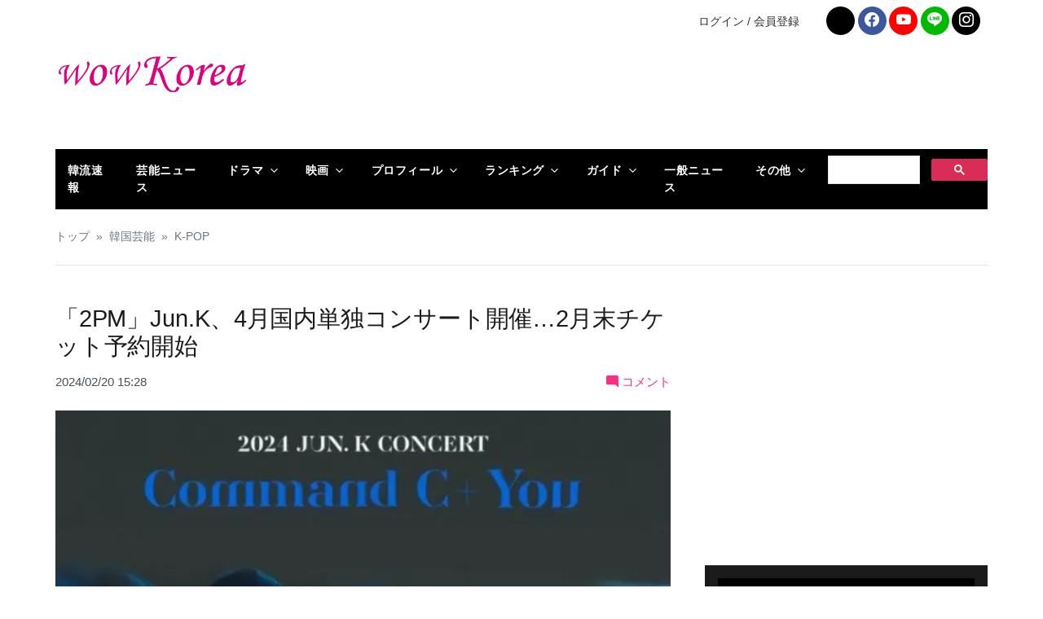

--- FILE ---
content_type: text/html; Charset=utf-8
request_url: https://www.wowkorea.jp/news/pickup/425092.html
body_size: 89561
content:

<!doctype html>
<html lang="ja">
<head>




<meta name="robots" content="noindex" />
<meta name="googlebot" content="noindex" /> 

<meta name="robots" content="max-snippet:-1, max-image-preview:large, max-video-preview:-1"/>

<link rel="canonical" href="https://www.wowkorea.jp/news/read/425092.html">

<title>「2PM」Jun.K、4月国内単独コンサート開催…2月末チケット予約開始 | wowKorea（ワウコリア）</title>
<meta name="Keywords" content="韓国芸能,芸能ニュース">
<meta name="Description" content="グループ「2PM」のJun.Kが4月、韓国内単独コンサートを開催し、ファンミーティング以来約1年4ヶ月ぶりに韓国で開かれる単独公演として期待を集めている。 - 韓国芸能・K-POPニュース">

<meta property="og:locale" content="ja_JP" />
<meta property="og:type" content="article" />
<meta property="og:site_name" content="wowKorea（ワウコリア）" />
<meta property="og:title" content="「2PM」Jun.K、4月国内単独コンサート開催…2月末チケット予約開始 | wowKorea（ワウコリア）" />
<meta property="og:description" content="グループ「2PM」のJun.Kが4月、韓国内単独コンサートを開催し、ファンミーティング以来約1年4ヶ月ぶりに韓国で開かれる単独公演として期待を集めている。" />
<meta property="og:url" content="https://www.wowkorea.jp/news/read/425092.html" />
<meta property="og:image:secure_url" content="https://www.wowkorea.jp/img/news/85/425092/318165_1280W.webp" />
<meta property="og:image" content="https://www.wowkorea.jp/img/news/85/425092/318165_1280W.webp" />
<meta property="article:section" content="NEWS" />
<meta property="article:published_time" content="2024-02-20T15:28+09:00" />

<meta name="twitter:card" content="summary_large_image" />
<meta name="twitter:site" content="@wow_ko" />
<meta name="twitter:creator" content="@wow_ko" />
<meta name="twitter:title" content="「2PM」Jun.K、4月国内単独コンサート開催…2月末チケット予約開始" />
<meta name="twitter:description" content="グループ「2PM」のJun.Kが4月、韓国内単独コンサートを開催し、ファンミーティング以来約1年4ヶ月ぶりに韓国で開かれる単独公演として期待を集めている。" />
<meta name="twitter:image" content="https://www.wowkorea.jp/img/news/85/425092/318165_1280W.webp" />


<!-- Googleのニュース掲載用 -->
<script type="application/ld+json">
[{
  "@context": "https://schema.org",
  "@type": "BreadcrumbList",
  "itemListElement": [{
    "@type": "ListItem",
    "position": 1,
    "name": "韓国ニュース",
    "item": "https://www.wowkorea.jp/news/"
  },{
    "@type": "ListItem",
    "position": 2,
    "name": "韓国芸能ニュース",
    "item": "https://www.wowkorea.jp/news/kenternews/"
  },{
    "@type": "ListItem",
    "position": 3,
    "name": "K-POP",
    "item": "https://www.wowkorea.jp/news/kpop/"
  }]
},
{
  "@context": "http://schema.org",
  "@type": "NewsArticle",
  "mainEntityOfPage":{
    "@type":"WebPage",
    "@id":"https://www.wowkorea.jp/news/read/425092.html"
  },
  "headline": "「2PM」Jun.K、4月国内単独コンサート開催…2月末チケット予約開始",
  "url": "https://www.wowkorea.jp/news/read/425092.html",
  "thumbnailUrl":"https://www.wowkorea.jp/img/news/85/425092/318165_1280W.webp",
  "image": {
    "@type": "ImageObject",
    "url": "https://www.wowkorea.jp/img/news/85/425092/318165_1280W.webp",
    "width": 1280,
    "height": 960
  },
  "datePublished": "2024-02-20T15:28+09:00",
  "dateModified": "2024-02-22T13:00+09:00",
  "publisher": {
    "@type": "Organization",
    "name": "wowKorea（ワウコリア）",
    "logo": {
      "@type": "ImageObject",
      "url": "https://www.wowkorea.jp/images/wowkorea-1280-720.png",
      "width": 1280,
      "height": 720
    }
  },
  "author": {
    "@type": "Organization",
    "@id": "https://www.wowkorea.jp/",
    "name": "wowKorea（ワウコリア）",
    "url": "https://www.wowkorea.jp/",
    "image": "https://www.wowkorea.jp/images/wowkorea-1280-720.png"
  },
  "description": "グループ「2PM」のJun.Kが4月、韓国内単独コンサートを開催し、ファンミーティング以来約1年4ヶ月ぶりに韓国で開かれる単独公演として期待を集めている。"
}]
</script>
<!-- Googleのニュース掲載用 -->



<link rel="alternate" hreflang="en" href="https://www.wowkorea.live/news/pickup/425092.html">
<link rel="alternate" hreflang="zhcn" href="https://cn.wowkorea.live/news/pickup/425092.html">
<link rel="alternate" hreflang="zhtw" href="https://tw.wowkorea.live/news/pickup/425092.html">
<link rel="alternate" hreflang="th" href="https://th.wowkorea.live/news/pickup/425092.html">
<link rel="alternate" hreflang="id" href="https://id.wowkorea.live/news/pickup/425092.html">
<link rel="alternate" hreflang="vi" href="https://vi.wowkorea.live/news/pickup/425092.html">
<link rel="alternate" hreflang="ja" href="https://www.wowkorea.jp/news/pickup/425092.html">


	<!-- Required meta tags -->
	<meta charset="utf-8">
	<meta name="viewport" content="width=device-width, initial-scale=1">

	<!--App manifest-->
	<link rel="manifest" href="/js/manifest.json">

	<!--Favicon-->
	<link rel="shortcut icon" href="/img/favicon/wowkorea.ico" type="image/x-icon">
	<meta name="theme-color" content="#000000">
	<link rel="apple-touch-icon" href="/img/favicon/wowkorea.png">

	<!--Google Fonts-->
	<!--<link href="https://fonts.googleapis.com/css2?family=Roboto:wght@300;400;500;700&amp;display=swap" rel="stylesheet">-->

	<!--Styles-->
	<link rel="stylesheet" href="/css/bootstrap-icons-1.9.1/bootstrap-icons.css">
	<link rel="stylesheet" href="/assets/css/theme.css?ver=20231006">

	<!-- https://icons.getbootstrap.jp/ -->
	<link rel="stylesheet" href="/css/icons-1.10.5/font/bootstrap-icons.min.css">

	<!--plugins-->
	<script src="/js/jquery.min.js"></script>

	<!--cute-alert-->
	<!-- https://www.cssscript.com/alert-confirm-toast-cute/ -->
	<!-- https://github.com/gustavosmanc/cute-alert -->
	<script src="/js/cute-alert/cute-alert.js"></script>
	<link rel="stylesheet" href="/css/cute-alert/style.css" />


	<!--micromodal-->
	<!-- https://www.evoworx.co.jp/blog/accessibility-modal/ -->
	<!-- https://github.com/ghosh/micromodal -->
	<script src="/js/micromodal/micromodal.min.js"></script>
	<link rel="stylesheet" href="/css/micromodal/style.css?ver=20230203" />

	<script>

		function VerticallycenteredModal(mess_text){

			document.getElementById("VerticallycenteredModal_text").innerHTML = decodeURIComponent(mess_text);

			var exampleVerticallycenteredModal = new bootstrap.Modal(document.getElementById('exampleVerticallycenteredModal'), {
				keyboard: false
			});

			exampleVerticallycenteredModal.show();

		}


		function WarningModal(mess_text){

			document.getElementById("WarningModal_text").innerHTML = decodeURIComponent(mess_text);

			var exampleWarningModal = new bootstrap.Modal(document.getElementById('exampleWarningModal'), {
				keyboard: false
			});

			exampleWarningModal.show();

		}

		function DangerModal(mess_text){

			document.getElementById("DangerModal_text").innerHTML = decodeURIComponent(mess_text);

			var exampleDangerModal = new bootstrap.Modal(document.getElementById('exampleDangerModal'), {
				keyboard: false
			});

			exampleDangerModal.show();

		}

	</script>

	<!--チップツール-->
	<!-- https://atomiks.github.io/tippyjs/ -->
	<script src="/js/tippy/popper.min.js"></script>
	<script src="/js/tippy/tippy-bundle.umd.min.js"></script>
	<link rel="stylesheet" href="/css/tippy/scale.css" />

	<!--wowkorea-->
	<link rel="stylesheet" href="/css/theme-wow.css?ver=20230628" />
	<script src="/js/cookie.js?ver=20220114"></script>
	<script src="/js/login_text.js?ver=20230122"></script>
	<link rel="stylesheet" href="/css/sns.css?ver=202409" />






<!-- Google tag (gtag.js) -->
<script async src="https://www.googletagmanager.com/gtag/js?id=G-8LWQ6SQ9XG"></script>
<script>
  window.dataLayer = window.dataLayer || [];
  function gtag(){dataLayer.push(arguments);}
  gtag('js', new Date());


	gtag('config', 'G-8LWQ6SQ9XG');		// wowkorea.jp


</script>




<script async src="//c.amazon-adsystem.com/aax2/apstag.js"></script>
<!-- prebid.jsc -->
<script async src="/js/prebid.js"></script>

<script async='async'
src='https://www.googletagservices.com/tag/js/gpt.js'></script>
<script>
  var googletag = googletag || {};
  googletag.cmd = googletag.cmd || [];
</script>
<!-- 2023/06/27 >> 2023/07/04-->
<script>
  window.gnsrcmd = window.gnsrcmd || {};
  gnsrcmd.cmd = gnsrcmd.cmd || [];
</script>
<div class="gmossp_con">
	<script>
        function adDeviceCheck(window){
        if(window && window.innerWidth > 767){
            return "desktop"
        } else {
            return "mobile"
        }};
		var adDevice = adDeviceCheck(window); 
        googletag.cmd.push(function() {
            if(adDevice === "mobile"){
        //      googletag.defineSlot('/10632307/wk_sp_overlay', [[320, 50], [320, 100], 'fluid'], 'div-gpt-ad-1587916343247-0').addService(googletag.pubads());
				googletag.defineSlot('/10632307/wk_sp_overlay', [[320, 100], 'fluid'], 'div-gpt-ad-1587916343247-0').addService(googletag.pubads());
                googletag.pubads().disableInitialLoad();
                googletag.pubads().enableSingleRequest();
                googletag.enableServices();
            };

            if(adDevice === "desktop"){
                googletag.pubads().refresh();
            };
        });
	</script>
</div>

<!-- hb tag -->
	<script>
    if(adDevice === "mobile"){
      (function(a,c,b){c=a.document;b=c.createElement("script");b.async=true;b.src="https://hb.mp-llc.net/mp/wowkorea-hbonetag.js";c.getElementsByTagName("head")[0].appendChild(b);b.onload=function(){window.WKRLib=window.WKRLib||{};window.WKRLib.requestManager = {adserverRequestSent: false};googletag.cmd.push(function(){if(window.WKRLib&&window.WKRLib.pbxReady){window.WKRLib.startHeaderBids()}})}}(top));
	  setTimeout(function(){if(!window.WKRLib||!window.WKRLib.requestManager.adserverRequestSent){googletag.cmd.push(function(){googletag.pubads().refresh();window.WKRLib.requestManager.adserverRequestSent=true;console.log("no headerbids")})}},4000);
    }
	</script>
	<!-- hb ontag -->




<style type="text/css">
    #div-gpt-ad-1587916343247-0 {
    position: fixed;
    display: block;
    text-align: center;
    z-index: 100000;
    bottom: 0;
    width: 100%;
    box-sizing: border-box;
    }
</style>



<!-- adsense 自動広告 -->
<script async src="https://pagead2.googlesyndication.com/pagead/js/adsbygoogle.js?client=ca-pub-1847813181958947" crossorigin="anonymous"></script>
<!-- adsense 自動広告 -->





<style>

/* 動画全体の横幅を指定するためのdiv */
.tag-wrap {
  max-width: 100%; /* ここに動画の横幅を指定 */
  margin-left: auto;
  margin-right: auto;
}

/* 動画を囲うdiv */
.video-content {
  position: relative;
  width:100%; /* 横幅は100%で固定 */
  padding-top: 56.25%; /* 高さを指定(16:9) */
}

.video-content .image-wrapper {
  position: absolute;
  top: 0px;
  left: 0px;
  width: 100%;
  height: 100%;
}

/* YouTube埋め込み用のiframe */
.video-content .image-wrapper iframe {
  top: 0px;
  left: 0px;
  width: 100%;
  height: 100%;
}


.btn-primary-wow2 {color:#000;background-color: #f9f9f9;border-color: #000;border-width:2px;font-weight:bold;}
.btn-primary-wow2:hover {color: #fb2e82;background-color: #f9f9f9;border-color: #000; border-width:2px;font-weight:bold;}

</style>



</head>

<body class="font-family">



  <!--Skippy-->
  <a id="skippy" class="visually-hidden-focusable">
	<div class="container">
	  <span class="skiplink-text">Skip to main content</span>
	</div>
  </a>
  
  <!--Background image-->
  <div class="bg-image"></div>

  <!-- ========== WRAPPER ========== -->
  <div class="wrapper bg-light">
	<!--Header start-->
	<header class="header">
	  <!-- PC top menu -->
	  <div class="d-none d-sm-none d-md-none d-lg-block d-xl-block d-xxl-block">
		  <div class="fs-6 bg-secondary">
		  	  <div class="bg-light">
				<div class="container">
				  <!--Navbar-->
				  <nav class="navbar navbar-expand-lg navbar-light px-0 py-0">
					<!--Hamburger button-->
					<a id="showStartPush" aria-label="sidebar menu" class="navbar-toggler sidebar-menu-trigger side-hamburger border-0 px-0" href="javascript:;">
					  <span class="hamburger-icon">
						<span></span><span></span><span></span><span></span>
					  </span>
					</a>
					<!-- Mobile logo -->
					<a href="/">
					  <img class="mobile-logo img-fluid d-lg-none mx-auto" src="/images/wowkorea-wt-logo.png" alt="wowKoreaロゴ" width="900" height="220">
					</a>
					<!--Right Toggle Button-->
					<button class="navbar-toggler px-0" type="button" data-bs-toggle="collapse" data-bs-target="#navbarTogglerDemo2" aria-controls="navbarTogglerDemo2" aria-expanded="false" aria-label="Toggle navigation">
					  <svg xmlns="http://www.w3.org/2000/svg" width="1.5rem" height="1.5rem" fill="currentColor" viewBox="0 0 512 512"><path d="M221.09,64A157.09,157.09,0,1,0,378.18,221.09,157.1,157.1,0,0,0,221.09,64Z" style="fill:none;stroke:currentColor;stroke-miterlimit:10;stroke-width:32px"/><line x1="338.29" y1="338.29" x2="448" y2="448" style="fill:none;stroke:currentColor;stroke-linecap:round;stroke-miterlimit:10;stroke-width:32px"/></svg>
					</button>
					<!--Top Navbar-->
					<div id="navbarTogglerDemo" class="collapse navbar-collapse">
					  <!--Top right menu-->
					  <ul class="navbar-nav ms-auto text-center">
						<!-- LoginText -->
						<li class="nav-item mt-2"><span id="LoginTextDIV_PC"></span></li>
<li class="mt-2 me-3">
					<!-- sns -->
					<div class="share_area">
					<ul style="display: flex; justify-content: center;">
					<!--Twitter-->
					<li class="twitter_btn"><a href="https://twitter.com/wow_ko" target="blank" title="wowkorea twitter" class="text-light"><i class="bi bi-twitter-x"></i></a></li>
					<!--Facebook-->
					<li class="facebook_btn"><a href="https://www.facebook.com/wowkorea.jp" target="blank" title="wowkorea facebook" class="text-light"><i class="bi bi-facebook"></i></a></li>
					<!--Youtube-->
					<li class="youtube_btn"><a href="https://www.youtube.com/channel/UCKghPlujBClI2dzbpdRpy-w" target="_blank" title="wowkorea youtube" class="text-light"><i class="bi bi-youtube"></i></a></li>
					<!--LINE-->
					<li class="line_btn"><a href="https://lin.ee/l51J1W3" target="blank" title="wowkorea LINE" class="text-light"><i class="bi bi-line"></i></a></li>
					<!--Instagram-->
					<li class="instagram_btn"><a href="https://instagram.com/wow.korea/" target="_blank" title="wowkorea instagram" class="text-light"><i class="bi bi-instagram"></i></a></li>
					</ul>
					</div>
					<!-- sns -->
</li>
					  </ul>
					  <!--end top right menu-->
					</div>
				  </nav>
				  <!-- End Navbar -->
				  <!--search mobile-->
				  <div class="collapse navbar-collapse col-12 py-2" id="navbarTogglerDemo7">
					<form class="form-inline" action="/search.asp">
					  <div class="input-group w-100">
						<input type="text" class="form-control border border-end-0" placeholder="Search..." aria-label="search">
						<button class="btn btn-primary" type="submit">
						  <svg xmlns="http://www.w3.org/2000/svg" width="1rem" height="1rem" fill="currentColor" viewBox="0 0 512 512"><path d="M221.09,64A157.09,157.09,0,1,0,378.18,221.09,157.1,157.1,0,0,0,221.09,64Z" style="fill:none;stroke:currentColor;stroke-miterlimit:10;stroke-width:32px"/><line x1="338.29" y1="338.29" x2="448" y2="448" style="fill:none;stroke:currentColor;stroke-linecap:round;stroke-miterlimit:10;stroke-width:32px"/></svg>
						</button>
					  </div>
					</form>
				  </div>
				  <!--end search mobile-->
				</div>
			  </div>
		  </div>
	  </div>
	  <!--end PC top menu-->

	  <!-- SP top menu -->
	  <div class="d-block d-sm-block d-md-block d-lg-none d-xl-none d-xxl-none">
		  <div class="fs-6 bg-secondary">
		  	  <div class="bg-primary">
				<div class="container">
				  <!--Navbar-->
				  <nav class="navbar navbar-expand-lg navbar-dark px-0 py-0">
					<!--Hamburger button-->
					<a id="showStartPush2" aria-label="sidebar menu" class="navbar-toggler sidebar-menu-trigger side-hamburger border-0 px-0" href="javascript:;">
					  <span class="hamburger-icon">
						<span></span><span></span><span></span><span></span>
					  </span>
					</a>
					<!-- Mobile logo -->
					<a href="/">
					  <img class="mobile-logo img-fluid d-lg-none mx-auto" src="/images/wowkorea-wt-logo.png" alt="wowKoreaロゴ">
					</a>
					<!--Right Toggle Button-->
					<button class="navbar-toggler px-0" type="button" data-bs-toggle="collapse" data-bs-target="#navbarTogglerDemo3" aria-controls="navbarTogglerDemo3" aria-expanded="false" aria-label="Toggle navigation">
					  <svg xmlns="http://www.w3.org/2000/svg" width="1.5rem" height="1.5rem" fill="currentColor" viewBox="0 0 512 512"><path d="M221.09,64A157.09,157.09,0,1,0,378.18,221.09,157.1,157.1,0,0,0,221.09,64Z" style="fill:none;stroke:currentColor;stroke-miterlimit:10;stroke-width:32px"/><line x1="338.29" y1="338.29" x2="448" y2="448" style="fill:none;stroke:currentColor;stroke-linecap:round;stroke-miterlimit:10;stroke-width:32px"/></svg>
					</button>

					<!--Top Navbar-->
					<div id="navbarTogglerDemo" class="collapse navbar-collapse">
					  <!--Top right menu-->
					  <ul class="navbar-nav ms-auto text-center">
						<li class="nav-item"><a class="nav-link" href="https://www.facebook.com/wowkorea.jp" target="_blank" rel="noopener noreferrer" aria-label="facebook">
						  <i class="bi bi-facebook"></i>
						</a></li>
						<li class="nav-item"><a class="nav-link" href="https://twitter.com/wow_ko" target="_blank" rel="noopener noreferrer" aria-label="twitter">
						  <i class="bi bi-twitter-x"></i>
						</a></li>
						<li class="nav-item"><a class="nav-link" href="https://www.youtube.com/channel/UCKghPlujBClI2dzbpdRpy-w" target="_blank" rel="noopener noreferrer" aria-label="youtube">
						  <i class="bi bi-youtube"></i>
						</a></li>
						<li class="nav-item"><a class="nav-link" href="https://instagram.com/wow.korea/" target="_blank" rel="noopener noreferrer" aria-label="instagram">
						  <i class="bi bi-instagram "></i>
						</a></li>
					  </ul>
					  <!--end top right menu-->
					</div>
				  </nav>
				  <!-- End Navbar -->
				  <!--search mobile-->
				  <div class="collapse navbar-collapse col-12 py-2" id="navbarTogglerDemo3">
					<!-- google search sp -->
					<form class="form-inline">
					<script async src="https://cse.google.com/cse.js?cx=0579bff589e1341f6"></script>
					<div class="gcse-searchbox-only"></div>
					</form>
					<!-- //google search sp -->
				  </div>
				  <!--end search mobile-->

				</div>
			  </div>
		  </div>
	  </div>
	  <!--end top menu-->


	  <!--start second header-->
	  <div class="second-header bg-white">
		<div class="container">
		  <div class="row">
			<!--Left content logo PC-->
			<div class="col-lg-4">
			  <div id="main-logo" class="main-logo my-0 my-lg-0 d-none d-lg-block">
				<a class="navbar-brand" href="/">
				  <img class="img-fluid" src="/images/wowkorea-logo.png" alt="wowKoreaロゴ" width="900" height="220">
				</a>
			  </div>
			</div>
			<!--Right content ads-->
			<div class="col-lg-8">
			  <div class="mt-4 text-center">


<script async src="https://pagead2.googlesyndication.com/pagead/js/adsbygoogle.js?client=ca-pub-1847813181958947"
     crossorigin="anonymous"></script>
<!-- wowkorea_yokonaga -->
<ins class="adsbygoogle"
     style="display:inline-block;width:320px;height:100px;"
     data-ad-client="ca-pub-1847813181958947"
     data-ad-slot="4091867212"></ins>
<script>
     (adsbygoogle = window.adsbygoogle || []).push({});
</script>


			  </div>
			</div>
		  </div>
		</div>
	  </div>
	  <!--End second header-->
	</header>
	<!--End header-->

	<!--Main menu-->
	<div id="showbacktop" class="showbacktop full-nav bg-light border-none py-2">
	  <div class="container">
		<nav id="main-menu" class="bg-black main-menu navbar navbar-expand-lg navbar-dark px-2 px-lg-0 py-0">
		  <!--Navbar menu-->
		  <div id="navbarTogglerDemo1" class="collapse navbar-collapse hover-mode">

			<!--left main menu start-->
				<ul id="start-main" class="navbar-nav main-nav navbar-uppercase first-start-lg-0">
			<li class="nav-item"><a class="nav-link" href="/Breaking/">韓流速報</a></li>
			<li class="nav-item"><a class="nav-link" href="/news/kenternews/">芸能ニュース</a></li>


             
		<!--dropdown menu-->
              <li class="nav-item dropdown">
                <a id="navbarDropdown1" class="nav-link dropdown-toggle" role="button" data-bs-toggle="dropdown" aria-expanded="false" onclick="location.href='/profile/kdrama/'">ドラマ</a>
                <!--link-->
                <ul class="dropdown-menu" aria-labelledby="navbarDropdown1">
                  <li><a class="dropdown-item" href="/profile/kdrama/">最新韓国ドラマ</a></li>
                  <li><a class="dropdown-item" href="/topicnews/L/973/">韓国ドラマNOW</a></li>
                  <li><a class="dropdown-item" href="/kdrama/Netflix/">Netflix韓国ドラマ一覧</a></li>
                  <li><a class="dropdown-item" href="/kdrama/Disney/">Disney+韓国ドラマ一覧</a></li>
                </ul>
              </li>
              <!--end dropdown menu-->
						
			<!--dropdown menu-->
              <li class="nav-item dropdown">
                <a id="navbarDropdown2" class="nav-link dropdown-toggle" role="button" data-bs-toggle="dropdown" aria-expanded="false" onclick="location.href='/profile/kmovie/'">映画</a>
                <!--link-->
                <ul class="dropdown-menu" aria-labelledby="navbarDropdown2">
                  <li><a class="dropdown-item" href="/profile/kmovie/">最新韓国映画</a></li>
                  <li><a class="dropdown-item" href="/kmovie/y2025/">日本上映の韓国映画</a></li>
                  <li><a class="dropdown-item" href="/kmovie/Netflix/">Netflix韓国映画一覧</a></li>
                  <li><a class="dropdown-item" href="/kmovie/Disney/">Disney+韓国映画一覧</a></li>
                </ul>
              </li>
              <!--end dropdown menu-->						
						
			<!--dropdown menu-->
              <li class="nav-item dropdown">
                <a id="navbarDropdown3" class="nav-link dropdown-toggle" role="button" data-bs-toggle="dropdown" aria-expanded="false" onclick="location.href='/profile/entertainment/'">プロフィール</a>
                <!--link-->
                <ul class="dropdown-menu" aria-labelledby="navbarDropdown3">
                  <li><a class="dropdown-item" href="/profile/entertainment/">芸能人</a></li>
                  <li><a class="dropdown-item" href="/profile/kpop/">歌手</a></li>
		  <li><a class="dropdown-item" href="/profile/sports/">スポーツ</a></li>
                  <li><a class="dropdown-item" href="/profile/kdrama/">韓国ドラマ</a></li>
                  <li><a class="dropdown-item" href="/profile/kmovie/">韓国映画</a></li>
                  <!--<li><a class="dropdown-item" href="/profile/kpop/">歌手</a></li>-->
                  <!--<li><a class="dropdown-item" href="/profile/culture/">文化人</a></li>-->

                </ul>
              </li>
              <!--end dropdown menu-->	
						


			<!--dropdown menu-->
              <li class="nav-item dropdown">
                <a id="navbarDropdown4" class="nav-link dropdown-toggle" role="button" data-bs-toggle="dropdown" aria-expanded="false" onclick="location.href='/ranking/weekly/'">ランキング</a>
                <!--link-->
                <ul class="dropdown-menu" aria-labelledby="navbarDropdown4">
                <li><a class="dropdown-item" href="/ranking/weekly/">週間</a></li>
                <li><a class="dropdown-item" href="/ranking/Instagram/">インスタグラム</a></li>
                <li><a class="dropdown-item" href="/ranking/comment/">コメント</a></li>
                <li><a class="dropdown-item" href="/ranking/profile/">プロフィール</a></li>
                <li><a class="dropdown-item" href="/news/realtime/">急上昇</a></li>
                </ul>
              </li>
              <!--end dropdown menu-->						
						
			<!--dropdown menu-->
              <li class="nav-item dropdown">
                <a id="navbarDropdown5" class="nav-link dropdown-toggle" role="button" data-bs-toggle="dropdown" aria-expanded="false" onclick="location.href='/guide/event/'">ガイド</a>
                <!--link-->
                <ul class="dropdown-menu" aria-labelledby="navbarDropdown5">
                <li><a class="dropdown-item" href="/guide/event/">K-POP・韓流イベント</a></li>
		<li><a class="dropdown-item" href="/kmovie/y2025/">日本上映の韓国映画</a></li>
		<li><a class="dropdown-item" href="/kdrama/Netflix/">日本配信の韓国コンテンツ</a></li>
                <li><a class="dropdown-item" href="/guide/calendar/">今日は何の日？</a></li>
                </ul>
              </li>
              <!--end dropdown menu-->	

		<li class="nav-item"><a class="nav-link" href="/news/knews/">一般ニュース</a></li>
		<!-- <li class="nav-item"><a class="nav-link" href="/shop/">ショップ</a></li> -->

			<!--dropdown menu-->
              <li class="nav-item dropdown">
                <a id="navbarDropdown6" class="nav-link dropdown-toggle" role="button" data-bs-toggle="dropdown" aria-expanded="false" onclick="location.href='/poll/'">その他</a>
                <!--link-->
                <ul class="dropdown-menu" aria-labelledby="navbarDropdown6">
                <li><a class="dropdown-item" href="/poll/">アンケート</a></li>
                <li><a class="dropdown-item" href="/hangul/">韓国語レッスン</a></li>
                <li><a class="dropdown-item" href="/woman/">ウーマン</a></li>
		<li><a class="dropdown-item" href="/shop/">ショップ</a></li>
                </ul>
              </li>
              <!--end dropdown menu-->	
				<li class="nav-item">
					<!-- google search PC -->
						<li>
						<div class="mt-2 ms-2">
						<script async src="https://cse.google.com/cse.js?cx=0579bff589e1341f6"></script>
						<div class="gcse-searchbox-only"></div>
						</div>
						</li>
					<!-- //google search PC -->
				</li>

			</ul>
			<!--end left main menu-->
		  </div>
		  <!--End navbar menu-->
		</nav>

	  </div>
	</div>
	<!-- End main menu -->


    <!-- sidebar mobile menu -->
    <div class="mobile-side">
      <!--Left Mobile menu-->
      <div id="back-menu" class="back-menu back-menu-start">
        <span class="hamburger-icon open">
          <svg class="bi bi-x" width="2rem" height="2rem" viewBox="0 0 16 16" fill="currentColor" xmlns="http://www.w3.org/2000/svg">
            <path fill-rule="evenodd" d="M11.854 4.146a.5.5 0 010 .708l-7 7a.5.5 0 01-.708-.708l7-7a.5.5 0 01.708 0z" clip-rule="evenodd"></path>
            <path fill-rule="evenodd" d="M4.146 4.146a.5.5 0 000 .708l7 7a.5.5 0 00.708-.708l-7-7a.5.5 0 00-.708 0z" clip-rule="evenodd"></path>
          </svg>
        </span>
      </div>

	  <nav id="mobile-menu" class="menu-mobile d-flex flex-column push push-start shadow-r-sm bg-white">
        <!-- mobile menu content -->
        <div class="mobile-content mb-auto">
          <!--logo-->
	<a class="navbar-brand mb-3" href="/"><img class="img-fluid" src="/images/wowkorea-logo.png" alt="wowKoreaロゴ" width="900" height="220"></a>
          <div class="logo-sidenav p-2">
			<!-- LoginText -->
			<span id="LoginTextDIV_SP"></span>
          </div>

		<!-- sns -->
		<div class="share_area">
		<ul class="share_box">
		<!--Twitter-->
		<li class="twitter_btn"><a href="https://twitter.com/wow_ko" target="blank" title="wowkorea twitter" class="text-light"><i class="bi bi-twitter-x"></i></a></li>
		<!--Facebook-->
		<li class="facebook_btn"><a href="https://www.facebook.com/wowkorea.jp" target="blank" title="wowkorea facebook" class="text-light"><i class="bi bi-facebook"></i></a></li>
		<!--Youtube-->
		<li class="youtube_btn"><a href="https://www.youtube.com/channel/UCKghPlujBClI2dzbpdRpy-w" target="_blank" title="wowkorea youtube" class="text-light"><i class="bi bi-youtube"></i></a></li>
		<!--LINE-->
		<li class="line_btn"><a href="https://lin.ee/l51J1W3" target="blank" title="wowkorea LINE" class="text-light"><i class="bi bi-line"></i></a></li>
		<!--Instagram-->
		<li class="instagram_btn"><a href="https://instagram.com/wow.korea/" target="_blank" title="wowkorea instagram" class="text-light"><i class="bi bi-instagram"></i></a></li>
		</ul>
		</div>
		<!-- sns -->



          <!--navigation-->
          <div class="sidenav-menu">
            <nav class="navbar navbar-inverse">
              <ul id="side-menu" class="nav navbar-nav list-group list-unstyled side-link">
                <li class="menu-item nav-item"><a href="/" class="nav-link"><i class="bi bi-house-fill"></i> トップ</a></li>
				<li class="menu-item nav-item"><a href="/Breaking/" class="nav-link"><i class="bi bi-mic-fill"></i> 韓流速報</a></li>
                <!-- dropdown menu start -->
                <li class="menu-item menu-item-has-children dropdown mega-dropdown nav-item">
                  <a href="#" class="dropdown-toggle nav-link" role="button" data-bs-toggle="dropdown" aria-expanded="false" id="menu-11"><i class="bi bi-camera-reels-fill"></i> 芸能</a>
                  <!-- dropdown content -->
                  <ul class="dropdown-menu" aria-labelledby="menu-11" role="menu">
                    <li class="menu-item nav-item">
                      <a href="/news/kenternews/" class="dropdown-item">芸能ニュース</a>
                    </li>
			<li class="menu-item nav-item">
                      <a href="/topic/" class="dropdown-item">韓流ブログ</a>
                    </li>
                    <li class="menu-item nav-item">
                      <a href="/news/video/" class="dropdown-item">動画</a>
                    </li>
                    <li class="menu-item nav-item">
                      <a href="/news/photo/" class="dropdown-item">フォト</a>
                    </li>

                    <li class="menu-item nav-item">
                      <a href="/news/column/" class="dropdown-item">コラム</a>
                    </li>
                    <li class="menu-item nav-item">
                      <a href="/news/interview/" class="dropdown-item">インタビュー</a>
                    </li>
                    <li class="menu-item nav-item">
                      <a href="/news/report/" class="dropdown-item">レポート</a>
                    </li>
					<li class="menu-item nav-item">
                      <a href="/guide/eventphoto/" class="dropdown-item">イベントフォト</a>
                    </li>
                  </ul>
                </li><!-- end dropdown menu -->

                <li class="menu-item menu-item-has-children dropdown mega-dropdown nav-item">
                  <a href="#" class="dropdown-toggle nav-link" role="button" data-bs-toggle="dropdown" aria-expanded="false" id="menu-12"><i class="bi bi-person-workspace"></i> ドラマ</a>
                  <!-- dropdown content -->
                  <ul class="dropdown-menu" aria-labelledby="menu-12" role="menu">
                    <li class="menu-item nav-item">
                      <a href="/profile/kdrama/" class="dropdown-item">最新韓国ドラマ</a>
                    </li>
                    <li class="menu-item nav-item">
                      <a href="/topicnews/L/973/" class="dropdown-item">ドラマNOW</a>
                    </li>
                    <li class="menu-item nav-item">
                      <a href="/kdrama/Netflix/" class="dropdown-item">Netflix韓国ドラマ一覧</a>
                    </li>
                    <li class="menu-item nav-item">
                      <a href="/kdrama/Disney/" class="dropdown-item">Disney+韓国ドラマ一覧</a>
                    </li>
                  </ul>
                </li><!-- end dropdown menu -->

                <li class="menu-item menu-item-has-children dropdown mega-dropdown nav-item">
                  <a href="#" class="dropdown-toggle nav-link" role="button" data-bs-toggle="dropdown" aria-expanded="false" id="menu-13"><i class="bi bi-film"></i> 映画</a>
                  <!-- dropdown content -->
                  <ul class="dropdown-menu" aria-labelledby="menu-13" role="menu">
                    <li class="menu-item nav-item">
                      <a href="/profile/kmovie/" class="dropdown-item">最新韓国映画</a>
                    </li>
                    <li class="menu-item nav-item">
                      <a href="/kmovie/y2025/" class="dropdown-item">日本上映の韓国映画</a>
                    </li>
                    <li class="menu-item nav-item">
                      <a href="/kmovie/Netflix/" class="dropdown-item">Netflix韓国映画一覧</a>
                    </li>
                    <li class="menu-item nav-item">
                      <a href="/kmovie/Disney/" class="dropdown-item">Disney+韓国映画一覧</a>
                    </li>
                  </ul>
                </li><!-- end dropdown menu -->

                <li class="menu-item menu-item-has-children dropdown mega-dropdown nav-item">
                  <a href="#" class="dropdown-toggle nav-link" role="button" data-bs-toggle="dropdown" aria-expanded="false" id="menu-14"><i class="bi bi-people-fill"></i> プロフィール</a>
                  <!-- dropdown content -->
                  <ul class="dropdown-menu" aria-labelledby="menu-14" role="menu">
                    <li class="menu-item nav-item">
                      <a href="/profile/entertainment/" class="dropdown-item">芸能人</a>
                    </li>
                    <li class="menu-item nav-item">
                      <a href="/profile/kpop/" class="dropdown-item">歌手</a>
                    </li>
                    <li class="menu-item nav-item">
                      <a href="/profile/kdrama/" class="dropdown-item">韓国ドラマ</a>
                    </li>
                    <li class="menu-item nav-item">
                      <a href="/profile/kmovie/" class="dropdown-item">韓国映画</a>
                    </li>
                    <li class="menu-item nav-item">
                      <a href="/profile/tv/" class="dropdown-item">テレビ番組</a>
                    </li>
                    <li class="menu-item nav-item">
                      <a href="/profile/culture/" class="dropdown-item">文化人</a>
                    </li>
                    <li class="menu-item nav-item">
                      <a href="/profile/sports/" class="dropdown-item">スポーツ</a>
                    </li>
                  </ul>
                </li><!-- end dropdown menu -->

                <li class="menu-item menu-item-has-children dropdown mega-dropdown nav-item">
                  <a href="#" class="dropdown-toggle nav-link" role="button" data-bs-toggle="dropdown" aria-expanded="false" id="menu-15"><i class="bi bi-trophy-fill"></i> ランキング</a>
                  <!-- dropdown content -->
                  <ul class="dropdown-menu" aria-labelledby="menu-15" role="menu">
                    <li class="menu-item nav-item"><a href="/ranking/weekly/" class="dropdown-item">アクセスランキング</a></li>
                    <li class="menu-item nav-item"><a href="/ranking/Instagram/" class="dropdown-item">インスタグラムランキング</a>
                    <li class="menu-item nav-item"><a href="/ranking/comment/" class="dropdown-item">コメントランキング</a></li>
                    <li class="menu-item nav-item"><a href="/ranking/profile/" class="dropdown-item">プロフィールランキング</a></li>
                    <li class="menu-item nav-item"><a href="/news/realtime/" class="dropdown-item">急上昇ランキング</a></li>
                    </li>
                  </ul>
                </li><!-- end dropdown menu -->


                <li class="menu-item menu-item-has-children dropdown mega-dropdown nav-item">
                  <a href="#" class="dropdown-toggle nav-link" role="button" data-bs-toggle="dropdown" aria-expanded="false" id="menu-16"><i class="bi bi-calendar2-check-fill"></i> ガイド</a>
                  <!-- dropdown content -->
                  <ul class="dropdown-menu" aria-labelledby="menu-161" role="menu">
                    <li class="menu-item nav-item"><a href="/guide/event/" class="dropdown-item">K-POP・韓流イベント</a></li>
                    <li class="menu-item nav-item"><a href="/kmovie/y2025/" class="dropdown-item">日本上映の韓国映画</a></li>
					<li class="menu-item nav-item"><a href="/kdrama/Netflix/" class="dropdown-item">日本配信の韓国コンテンツ</a></li>
                    <li class="menu-item nav-item"><a href="/guide/calendar/" class="dropdown-item">今日は何の日？</a></li>
                  </ul>
                </li><!-- end dropdown menu -->

                <li class="menu-item menu-item-has-children dropdown mega-dropdown nav-item">
                  <a href="#" class="dropdown-toggle nav-link" role="button" data-bs-toggle="dropdown" aria-expanded="false" id="menu-17"><i class="bi bi-newspaper"></i> 一般ニュース</a>
                  <!-- dropdown content -->
                  <ul class="dropdown-menu" aria-labelledby="menu-17 role="menu">
                    <li class="menu-item nav-item">
                      <a href="/news/knews/" class="dropdown-item">一覧</a>
                    </li>
                    <li class="menu-item nav-item">
                      <a href="/news/politics/" class="dropdown-item">政治</a>
                    </li>                    
                    <li class="menu-item nav-item">
                      <a href="/news/kjnews/" class="dropdown-item">日韓関係</a>
                    </li>
                    <li class="menu-item nav-item">
                      <a href="/news/kitachosen/" class="dropdown-item">北朝鮮</a>
                    </li>
                    <li class="menu-item nav-item">
                      <a href="/news/economy/" class="dropdown-item">経済</a>
                    </li>
                    <li class="menu-item nav-item">
                      <a href="/news/national/" class="dropdown-item">社会／文化</a>
                    </li>
                    <li class="menu-item nav-item">
                      <a href="/news/itscience/" class="dropdown-item">IT／科学</a>
                    </li>
                    <li class="menu-item nav-item">
                      <a href="/news/sports/" class="dropdown-item">スポーツ</a>
                    </li>
                    <li class="menu-item nav-item">
                      <a href="/news/china/" class="dropdown-item">中国・台湾</a>
                    </li>
                    <li class="menu-item nav-item">
                      <a href="/news/International/" class="dropdown-item">国際</a>
                    </li>
                    <li class="menu-item nav-item">
                      <a href="/news/kcolumn/" class="dropdown-item">コラム</a>
                    </li>

                  </ul>
                </li><!-- end dropdown menu -->
<!--                <li class="menu-item nav-item"><a href="/shop/" class="nav-link"><i class="bi bi-handbag-fill"></i> ショップ</a></li>
-->
              <li class="menu-item menu-item-has-children dropdown mega-dropdown nav-item">
                  <a href="#" class="dropdown-toggle nav-link" role="button" data-bs-toggle="dropdown" aria-expanded="false" id="menu-18"><i class="bi bi-three-dots"></i> その他</a>
                  <!-- dropdown content -->
                  <ul class="dropdown-menu" aria-labelledby="menu-18" role="menu">
                    <li class="menu-item nav-item">
                      <a href="/poll/" class="dropdown-item">アンケート</a>
                    </li>
                    <li class="menu-item nav-item">
                      <a href="/hangul/" class="dropdown-item">韓国語レッスン</a>
                    </li>
                    <li class="menu-item nav-item">
                      <a href="/woman/" class="dropdown-item">ウーマン</a>
                    </li>
	            <li class="menu-item nav-item">
                      <a href="/shop/" class="dropdown-item">ショップ</a>
                    </li>
                  </ul>
                </li><!-- end dropdown menu -->

              </ul>
            </nav>
          </div>

          <div class="logo-sidenav p-2">
			<!-- LoginText -->
			<span id="LoginTextDIV_SP2"></span>
          </div>

          <div class="logo-sidenav p-2">
			<div><br><br><br></div>
          </div>

        </div>
      </nav>
    </div>
    <!-- end sidebar mobile menu -->


	<!--Content start-->
	<main id="content">
	  <div class="container">
		<div class="row">



			<div class="full-nav py-0 bg-nav-framed pb-4">
				<!--breadcrumb-->
				<div class="col-12">
					<nav aria-label="breadcrumb">
					  <ol class="breadcrumb u-breadcrumb pt-3 px-0 mb-0 bg-transparent small">
						<li class="breadcrumb-item"><a href="/">トップ</a></li>
						<li class="breadcrumb-item"><a href="/news/kenternews/">韓国芸能</a></li>
						<li class="breadcrumb-item"><a href="/news/kpop/">K-POP</a></li>
					  </ol>
					</nav>
				</div>
				<hr>
			</div>
		  <!--end breadcrumb-->

		  <!--content-->
		  <div class="col-md-8">



		<script>

			if (navigator.share !== undefined) {
				/* 未対応ブラウザも多いので判定処理 */
				document.addEventListener('DOMContentLoaded', () => {
					const shareErrorMessageElement = document.getElementById('share-error');
					for (const shareButtonElement of document.querySelectorAll('.share-button')) {
						shareButtonElement.disabled = false; // ボタンを活性化
						shareButtonElement.addEventListener('click', () => {
							const shareTitle = shareButtonElement.dataset.shareTitle;
							const shareText = shareButtonElement.dataset.shareText;
							const shareUrl = shareButtonElement.dataset.shareUrl;

							try {
								navigator.share({
									title: shareTitle !== undefined ? shareTitle : document.title, // 属性が指定されていないときはページタイトル
									text: shareText,
									url: shareUrl !== undefined ? shareUrl : document.URL, // 属性が指定されていないときはページURL
								});

								shareErrorMessageElement.textContent = '';
							} catch (e) {
								console.error('Share failed', e);
								shareErrorMessageElement.textContent = e.message;
							}
						});
					}
				});
			}
		</script>



			<div class="post-title mb-3">
			  <!-- title -->
			  <h1 class="entry-title display-6 display-4-lg mt-2">「2PM」Jun.K、4月国内単独コンサート開催…2月末チケット予約開始</h1>
			</div>





<div class="col-12 mb-4">
	<div class="card-body pt-lg-0 m-0 p-0">
		<div class="card-text mb-2 text-muted">
			<time>2024/02/20 15:28</time>
			<span class="float-end"><a href="#CommentWidget"><i class="bi bi-chat-right-fill"></i> コメント</a></span>
		</div>
	</div>
</div>


			<!-- post content -->


			<div class="post-content">


<div class="block-area">
<figure class="image-wrapper"><div class="imgwrap"><a href="/news/read/425092.html"><img class="img-fluid lazy" src="/img/news/85/425092/318165_640W.webp" data-src="/img/news/85/425092/318165_640W.webp" alt="「2PM」Jun.K、4月国内単独コンサート開催…2月末チケット予約開始" border="0" width="640" height="480" /></a></div>

	<figcaption class="text-center bg-light">
	「2PM」Jun.K、4月国内単独コンサート開催…2月末チケット予約開始
	</figcaption>
	<!-- 画像の説明 -->

</figure></div>


グループ「<a href="/profile/People/1719.html">2PM</a>」の<a href="/profile/People/1801.html">Jun.K</a>が4月、韓国内単独コンサート「Command C+ You」を開催し、ファンと会う。


<br>


<!-- Copyrights -->
<div class="mt-3 text-muted small">
	Copyrights(C) Herald wowkorea.jp　109
</div>


<div class="d-grid gap-2 col-6 mt-4"><button class="btn btn-primary-wow2" type="button" onclick="location.href='/news/read/425092.html'">記事全文へ <i class="bi bi-chevron-right"></i></button></div>

	</div>

<br>



<script async src="https://pagead2.googlesyndication.com/pagead/js/adsbygoogle.js?client=ca-pub-1847813181958947"
     crossorigin="anonymous"></script>
<!-- wowkorea_kijinaka_square -->
<ins class="adsbygoogle"
     style="display:block"
     data-ad-client="ca-pub-1847813181958947"
     data-ad-slot="8222683916"
     data-ad-format="auto"
     data-full-width-responsive="true"></ins>
<script>
     (adsbygoogle = window.adsbygoogle || []).push({});
</script>





			<!-- コメント欄 -->
			<div class="mt-5">
						<a name="CommentWidget"></a>	
						<div id="ulCommentWidget" style="clear:both;" ></div>
						<script>
						var _ul_comment_config = _ul_comment_config||{};
						_ul_comment_config['id'] = 'CM-5qfxthNE';
						_ul_comment_config['article_id'] = '0100425092';
						_ul_comment_config['author'] = '';
						_ul_comment_config['published_at'] = '';
						_ul_comment_config['url'] = 'https://www.wowkorea.jp/news/read/425092.html';
						_ul_comment_config['number_of_comments'] = 3;

						(function (c, n, s) {if (c[n] === void 0) {c['ULObject'] = n;
						c[n] = c[n] || function () {(c[n].q = c[n].q || []).push(arguments)};
						c[n].l = 1 * new Date();var e = document.createElement('script');e.async = 1;
						e.src = s + "/comment.js";var t = document.getElementsByTagName('script')[0];
						t.parentNode.insertBefore(e, t);}})
						(window, 'ul_comment_widget', 'https://cm-widget.nakanohito.jp/cm');
						ul_comment_widget('init', _ul_comment_config);
						</script>
			</div>
			<!-- コメント欄 -->

<br>



<div class="uz-5-wowkorea_pc uz-ny" data-uz-url="%%PATTERN:url%%"></div>
<script async type="text/javascript" src="https://speee-ad.akamaized.net/tag/5-wowkorea_pc/js/outer-frame.min.js" charset="utf-8"></script>




	<!-- SNSエリア -->
	<div class="mt-3 mb-4">
		<div class="news-detail__sns">
			<div class="news-detail__sns__icons">
				<ul class="news-detail__sns__list">
					<li class="news-detail__sns__item"><a href="JavaScript:window.open('https://twitter.com/intent/tweet?url=' + location.href + '&amp;text=' + encodeURIComponent(document.title) + '&amp;hashtags=' + encodeURIComponent('ワウコリア'), '_blank');">
<figure class="news-detail__sns__icon -twitter"><svg xmlns="http://www.w3.org/2000/svg" width="32" height="32" viewBox="0 0 16 16"><path fill="black" d="M12.6.75h2.454l-5.36 6.142L16 15.25h-4.937l-3.867-5.07l-4.425 5.07H.316l5.733-6.57L0 .75h5.063l3.495 4.633L12.601.75Zm-.86 13.028h1.36L4.323 2.145H2.865z"/><path clip-rule="evenodd" fill="none" d="M0 0h28v27H0z"/></svg></figure>
						<figcaption class="news-detail__sns__txt -twitter">ポスト</figcaption>
					</a></li>
					<li class="news-detail__sns__item"><a href="JavaScript:window.open('https://www.facebook.com/share.php?u=' + location.href, '_blank');">
						<figure class="news-detail__sns__icon -facebook"><svg xmlns="http://www.w3.org/2000/svg" viewBox="0 0 28 27" xml:space="preserve"><path fill="#3a5998" d="M15.914 26V14.604h3.828l.559-4.446h-4.388V7.331c0-1.296.353-2.15 2.208-2.15h2.356V1.177C20.066 1.118 18.682 1 17.062 1c-3.386 0-5.713 2.061-5.713 5.86v3.269H7.522v4.446h3.828V26h4.564z"/><path clip-rule="evenodd" fill="none" d="M0 0h28v27H0z"/></svg></figure>
						<figcaption class="news-detail__sns__txt -facebook">シェア</figcaption>
					</a></li>
					<li class="news-detail__sns__item"><a href="JavaScript:window.open('https://line.me/R/msg/text/?' + encodeURIComponent(document.title) + '%0' + 'D%0' + 'A' + location.href, '_blank');">
						<figure class="news-detail__sns__icon -line"><svg xmlns="http://www.w3.org/2000/svg" viewBox="0 0 28 27.059" xml:space="preserve"><path fill-rule="evenodd" clip-rule="evenodd" fill="#02c300" d="M27.282 11.497C27.282 5.158 21.173 0 13.663 0 6.155 0 .045 5.158.045 11.497c0 5.686 4.845 10.445 11.389 11.344.443.101 1.047.304 1.199.701.138.357.09.92.045 1.28l-.195 1.212c-.059.358-.274 1.4 1.179.765 1.454-.638 7.843-4.806 10.7-8.226 1.974-2.253 2.92-4.539 2.92-7.076zM8.859 14.882a.271.271 0 0 1-.265.278H4.778a.262.262 0 0 1-.183-.078l-.004-.004-.003-.004a.279.279 0 0 1-.074-.191V8.712c0-.153.119-.278.265-.278h.956c.146 0 .265.125.265.278v4.9h2.596c.146 0 .265.125.265.277-.002-.001-.002.993-.002.993zm2.303 0a.27.27 0 0 1-.265.277h-.956a.27.27 0 0 1-.265-.277V8.711c0-.153.119-.277.265-.277h.956c.146 0 .265.125.265.277v6.171zm6.575 0a.271.271 0 0 1-.266.277h-.955a.198.198 0 0 1-.068-.011l-.004-.001a.12.12 0 0 0-.018-.005c-.002-.001-.005-.002-.007-.006-.005 0-.009-.002-.013-.003l-.012-.006-.008-.005a.083.083 0 0 1-.016-.012l-.003-.001a.232.232 0 0 1-.067-.069l-2.723-3.825v3.666a.271.271 0 0 1-.266.277h-.955a.271.271 0 0 1-.266-.277v-6.17c0-.153.119-.277.266-.277h.964l.014.002a.059.059 0 0 0 .014.002l.011.002.016.002.009.004.016.004.008.004a.077.077 0 0 1 .016.007l.008.004.014.009a.022.022 0 0 1 .008.005c.005.002.009.003.014.007l.007.007.014.012.005.006c.006.004.011.011.016.016l.002.002.021.029 2.719 3.82V8.711a.27.27 0 0 1 .265-.277h.955c.147 0 .266.125.266.277v6.171zm5.274-5.178a.269.269 0 0 1-.265.275H20.15v1.044h2.596c.147 0 .265.125.265.276v.995a.27.27 0 0 1-.265.275H20.15v1.044h2.596a.27.27 0 0 1 .265.276v.992a.27.27 0 0 1-.265.278H18.93a.262.262 0 0 1-.183-.078l-.004-.004-.003-.004a.279.279 0 0 1-.074-.191V8.711c0-.076.028-.143.073-.191l.004-.006.003-.002a.263.263 0 0 1 .184-.078h3.816c.147 0 .265.125.265.278v.992z"/><path clip-rule="evenodd" fill="none" d="M0 .059h28v27H0z"/></svg></figure>
						<figcaption class="news-detail__sns__txt -line">送る</figcaption>
					</a></li>
				</ul>
			</div>
			<div class="news-detail__sns__good">
				<p class="news-detail__sns__good__txt">この記事が気に入ったらシェアしよう！</p>
			</div>
		</div>

		<div class="p-entry-sns mt-3">
			<div class="p-entry__pushLike">
				<p class="h6 text-center">＼wowKoreaフォローはこちらのボタンから／</p>
				<div class="post-title mb-4 p-entry-sns">
				<!-- atribute -->
					<div class="post-atribute">
					<!-- Dont-forget to replace https://www.bootstrap.news with post url -->
						<div class="social-share">
						  <!-- share twitter -->
						  <a class="btn btn-social bg-dark text-white btn blank-windows rounded-1" href="https://twitter.com/intent/follow?screen_name=wow_ko" target="_blank" rel="noopener noreferrer">
							<i class="bi bi-twitter-x"></i>
						  </a>
						  <!-- share facebook -->
						  <a class="btn btn-social btn-facebook text-white btn blank-windows rounded-1" href="https://www.facebook.com/wowkorea.jp/" target="_blank" rel="noopener noreferrer">
							<i class="bi bi-facebook"></i>
						  </a>
						  <!-- share Youtube -->
						   <a class="btn btn-social btn-youtube text-white btn blank-windows rounded-1" href="https://www.youtube.com/@wowkoreafan6779" target="_blank" rel="noopener noreferrer">
							<i class="bi bi-youtube"></i>
						  </a>
						</div>
					</div>
				</div>
			</div>
		</div>
	</div>
	<!-- SNSエリア -->

<br>



			<!-- PC 前後の記事 -->
			 <div class="prev-next-post pt-3 pb-5">
				<!-- block content -->
				<div class="row">

				<!--end post list-->
			
				</div>
			</div>
			<!-- end block content -->
			<!-- PC 前後の記事 -->




<div class="uz-6-wowkorea_pc uz-ny" data-uz-url="%%PATTERN:url%%"></div>
<script async type="text/javascript" src="https://speee-ad.akamaized.net/tag/6-wowkorea_pc/js/outer-frame.min.js" charset="utf-8"></script>



<br>

<hr class="d-block d-sm-block d-md-block d-lg-none d-xl-none d-xxl-none">



		  </div>
		  <!-- end content -->


		  <!-- start right column -->
		  <aside class="col-md-4 end-sidebar-lg">
			<!--sticky-->
			<div class="sticky">


			  <!--Advertiser-->
			  <aside class="widget">
				<div class="hover-a text-center">


<script async src="https://pagead2.googlesyndication.com/pagead/js/adsbygoogle.js?client=ca-pub-1847813181958947"
     crossorigin="anonymous"></script>
<!-- wowkorea_migiue_square -->
<ins class="adsbygoogle"
     style="display:block"
     data-ad-client="ca-pub-1847813181958947"
     data-ad-slot="1302052347"
     data-ad-format="auto"
     data-full-width-responsive="true"></ins>
<script>
     (adsbygoogle = window.adsbygoogle || []).push({});
</script>



				</div>
				<div class="gap-15"></div>
			  </aside>
			  <!--end advertiser-->

<!-- youtube start -->
<script src="/js/wowkoreafan.js?ver=20230310"></script>
<div id="wowkoreafan"></div>
<!-- end youtube -->





				<!--Block start-->
				<div class="block-area mb-5">
				<!-- block title -->
				<div class="block-title-12">
				  <h4 class="h5 title-box-stripe fw-bold">
				    <span>芸能アクセスランキング</span>
				  </h4>
				  <div class="stripe-line"></div>
				</div>
				<div class="block-area mb-3">
				      <!-- block nav tabs -->
				    <ul class="nav nav-tabs" id="cat-tabs1" role="tablist">

				      <li class="nav-item" role="presentation">
				        <a class="nav-link active" id="cat-navi1" data-bs-toggle="tab" href="#block-cat1" role="tab" aria-controls="block-cat1" aria-selected="true">現在</a>
				      </li>
				      <li class="nav-item" role="presentation">
				        <a class="nav-link" id="cat-navi2" data-bs-toggle="tab" href="#block-cat2" role="tab" aria-controls="block-cat2" aria-selected="false">週間</a>
				      </li>
				      <li class="nav-item" role="presentation">
				        <a class="nav-link" id="cat-navi3" data-bs-toggle="tab" href="#block-cat3" role="tab" aria-controls="block-cat3" aria-selected="false">月間</a>
				      </li>

				    </ul>
				    <!-- end block nav tabs -->
				</div>
				  <!-- block content -->
				  <div id="block-load" class="tab-content ajax-tabs p-0">

				    <!--tabs content-->
				    <div class="tab-pane fade show active" id="block-cat1" role="tabpanel" aria-labelledby="cat-navi1">
				      <div class="row animate slideInDown">

				        <!--post right list start-->
				        <div class="col-lg">

				          <!--post list-->
				          <article class="card card-full hover-a mb-4">
				            <div class="row">
				              <!--thumbnail-->
				              <div class="col-4 col-md-4 pe-2 pe-md-0">
				                <div class="ratio_115-80 image-wrapper">
				                  <a href="/topic/read/150039.html">
				                    <img class="img-fluid lazy" src="/img/topic/30/150039/301791_tmb.webp" data-src="/img/topic/30/150039/301791_tmb.webp" alt="チ・チャンウク、日本に2か月間留学した…「ひとりで暮らしながら語学院に通った」" width="320" height="240">
				                  </a>
						<p class="top-right p-2 rank1"><span class="text-light fw-bold">1</span></p>
				                </div>
				              </div>
				              <!-- title & date -->
				              <div class="col-8 col-md-8">
				                <div class="card-body pt-0">
				                  <h3 class="card-title h6 h5-sm h6-lg">
				                    <a href="/topic/read/150039.html">チ・チャンウク、日本に2か月間留学した…「ひとりで暮らしながら語学院に通った」</a>
				                  </h3>
				                  <div class="card-text small text-muted">
				                    <time datetime="2025/11/30 16:00">2025/11/30 16:00</time>
				                  </div>
				                </div>
				              </div>
				            </div>
				          </article>


				          <!--post list-->
				          <article class="card card-full hover-a mb-4">
				            <div class="row">
				              <!--thumbnail-->
				              <div class="col-4 col-md-4 pe-2 pe-md-0">
				                <div class="ratio_115-80 image-wrapper">
				                  <a href="/news/pickup/509185.html">
				                    <img class="img-fluid lazy" src="/img/news/101/509185/414946_tmb.webp" data-src="/img/news/101/509185/414946_tmb.webp" alt="パク・ボゴムにヘリら、サンムンドンの家族が再び団結した…「応答せよ1988」10周年記念旅行" width="320" height="240">
				                  </a>
						<p class="top-right p-2 rank2"><span class="text-light fw-bold">2</span></p>
				                </div>
				              </div>
				              <!-- title & date -->
				              <div class="col-8 col-md-8">
				                <div class="card-body pt-0">
				                  <h3 class="card-title h6 h5-sm h6-lg">
				                    <a href="/news/pickup/509185.html">パク・ボゴムにヘリら、サンムンドンの家族が再び団結した…「応答せよ1988」10周年記念旅行</a>
				                  </h3>
				                  <div class="card-text small text-muted">
				                    <time datetime="2025/12/01 17:29">2025/12/01 17:29</time>
				                  </div>
				                </div>
				              </div>
				            </div>
				          </article>


				          <!--post list-->
				          <article class="card card-full hover-a mb-4">
				            <div class="row">
				              <!--thumbnail-->
				              <div class="col-4 col-md-4 pe-2 pe-md-0">
				                <div class="ratio_115-80 image-wrapper">
				                  <a href="/topic/read/150044.html">
				                    <img class="img-fluid lazy" src="/img/topic/30/150044/301800_tmb.webp" data-src="/img/topic/30/150044/301800_tmb.webp" alt="俳優パク・ソジュン、「BTS」V＆パク・ヒョンシク（ZE：A）＆チェ・ウシクなど“ウガファミリー”と過ごした日々を公開" width="320" height="240">
				                  </a>
						<p class="top-right p-2 rank3"><span class="text-light fw-bold">3</span></p>
				                </div>
				              </div>
				              <!-- title & date -->
				              <div class="col-8 col-md-8">
				                <div class="card-body pt-0">
				                  <h3 class="card-title h6 h5-sm h6-lg">
				                    <a href="/topic/read/150044.html">俳優パク・ソジュン、「BTS」V＆パク・ヒョンシク（ZE：A）＆チェ・ウシクなど“ウガファミリー”と過ごした日々を公開</a>
				                  </h3>
				                  <div class="card-text small text-muted">
				                    <time datetime="2025/12/01 00:05">2025/12/01 00:05</time>
				                  </div>
				                </div>
				              </div>
				            </div>
				          </article>


				          <!--post list-->
				          <article class="card card-full hover-a mb-4">
				            <div class="row">
				              <!--thumbnail-->
				              <div class="col-4 col-md-4 pe-2 pe-md-0">
				                <div class="ratio_115-80 image-wrapper">
				                  <a href="/topic/read/150066.html">
				                    <img class="img-fluid lazy" src="/img/topic/30/150066/301838_tmb.webp" data-src="/img/topic/30/150066/301838_tmb.webp" alt="「2PM」イ・ジュノ、「テプン商事」放送終了が名残惜しい…ビハインドカット公開" width="320" height="240">
				                  </a>
						<p class="top-right p-2 rank"><span class="text-light fw-bold">4</span></p>
				                </div>
				              </div>
				              <!-- title & date -->
				              <div class="col-8 col-md-8">
				                <div class="card-body pt-0">
				                  <h3 class="card-title h6 h5-sm h6-lg">
				                    <a href="/topic/read/150066.html">「2PM」イ・ジュノ、「テプン商事」放送終了が名残惜しい…ビハインドカット公開</a>
				                  </h3>
				                  <div class="card-text small text-muted">
				                    <time datetime="2025/12/02 00:18">2025/12/02 00:18</time>
				                  </div>
				                </div>
				              </div>
				            </div>
				          </article>


				          <!--post list-->
				          <article class="card card-full hover-a mb-4">
				            <div class="row">
				              <!--thumbnail-->
				              <div class="col-4 col-md-4 pe-2 pe-md-0">
				                <div class="ratio_115-80 image-wrapper">
				                  <a href="/news/pickup/509073.html">
				                    <img class="img-fluid lazy" src="/img/news/101/509073/414767_tmb.webp" data-src="/img/news/101/509073/414767_tmb.webp" alt="故イ・スンジェさん追悼番組…「今度の旅行はご一緒できなくてすみません」イ・ソジンがナレーション中におえつ" width="320" height="240">
				                  </a>
						<p class="top-right p-2 rank"><span class="text-light fw-bold">5</span></p>
				                </div>
				              </div>
				              <!-- title & date -->
				              <div class="col-8 col-md-8">
				                <div class="card-body pt-0">
				                  <h3 class="card-title h6 h5-sm h6-lg">
				                    <a href="/news/pickup/509073.html">故イ・スンジェさん追悼番組…「今度の旅行はご一緒できなくてすみません」イ・ソジンがナレーション中におえつ</a>
				                  </h3>
				                  <div class="card-text small text-muted">
				                    <time datetime="2025/11/29 22:24">2025/11/29 22:24</time>
				                  </div>
				                </div>
				              </div>
				            </div>
				          </article>


				        </div>
				        <!--end post right list-->
				      </div>
				    </div>
				    <!-- end tabs content-->

				    <!--tabs content-->
				    <div class="tab-pane fade " id="block-cat2" role="tabpanel" aria-labelledby="cat-navi2">
				      <div class="row animate slideInDown">

				        <!--post right list start-->
				        <div class="col-lg">

				          <!--post list-->
				          <article class="card card-full hover-a mb-4">
				            <div class="row">
				              <!--thumbnail-->
				              <div class="col-4 col-md-4 pe-2 pe-md-0">
				                <div class="ratio_115-80 image-wrapper">
				                  <a href="/news/pickup/508611.html">
				                    <img class="img-fluid lazy" src="/img/news/101/508611/414231_tmb.webp" data-src="/img/news/101/508611/414231_tmb.webp" alt="≪韓国ドラマNOW≫「テプン商事」14話イ・ジュノ（2PM）×キム・ミンハ好演も、描写不足の指摘続き視聴率伸び悩み＝視聴率9.5％、あらすじ・ネタバレ" width="320" height="240">
				                  </a>
						<p class="top-right p-2 rank1"><span class="text-light fw-bold">1</span></p>
				                </div>
				              </div>
				              <!-- title & date -->
				              <div class="col-8 col-md-8">
				                <div class="card-body pt-0">
				                  <h3 class="card-title h6 h5-sm h6-lg">
				                    <a href="/news/pickup/508611.html">≪韓国ドラマNOW≫「テプン商事」14話イ・ジュノ（2PM）×キム・ミンハ好演も、描写不足の指摘続き視聴率伸び悩み＝視聴率9.5％、あらすじ・ネタバレ</a>
				                  </h3>
				                  <div class="card-text small text-muted">
				                    <time datetime="2025/11/24 11:50">2025/11/24 11:50</time>
				                  </div>
				                </div>
				              </div>
				            </div>
				          </article>


				          <!--post list-->
				          <article class="card card-full hover-a mb-4">
				            <div class="row">
				              <!--thumbnail-->
				              <div class="col-4 col-md-4 pe-2 pe-md-0">
				                <div class="ratio_115-80 image-wrapper">
				                  <a href="/news/pickup/509015.html">
				                    <img class="img-fluid lazy" src="/img/news/101/509015/414700_tmb.webp" data-src="/img/news/101/509015/414700_tmb.webp" alt="故イ・スンジェさん、失明直前にもドラマ撮影…闘病生活を初公開" width="320" height="240">
				                  </a>
						<p class="top-right p-2 rank2"><span class="text-light fw-bold">2</span></p>
				                </div>
				              </div>
				              <!-- title & date -->
				              <div class="col-8 col-md-8">
				                <div class="card-body pt-0">
				                  <h3 class="card-title h6 h5-sm h6-lg">
				                    <a href="/news/pickup/509015.html">故イ・スンジェさん、失明直前にもドラマ撮影…闘病生活を初公開</a>
				                  </h3>
				                  <div class="card-text small text-muted">
				                    <time datetime="2025/11/28 17:34">2025/11/28 17:34</time>
				                  </div>
				                </div>
				              </div>
				            </div>
				          </article>


				          <!--post list-->
				          <article class="card card-full hover-a mb-4">
				            <div class="row">
				              <!--thumbnail-->
				              <div class="col-4 col-md-4 pe-2 pe-md-0">
				                <div class="ratio_115-80 image-wrapper">
				                  <a href="/news/pickup/508656.html">
				                    <img class="img-fluid lazy" src="/img/news/101/508656/414291_tmb.webp" data-src="/img/news/101/508656/414291_tmb.webp" alt="「2PM」イ・ジュノ＆パク・ボゴムら出演「AAA 2025」、全世界で生中継確定…リアルな熱気を伝える" width="320" height="240">
				                  </a>
						<p class="top-right p-2 rank3"><span class="text-light fw-bold">3</span></p>
				                </div>
				              </div>
				              <!-- title & date -->
				              <div class="col-8 col-md-8">
				                <div class="card-body pt-0">
				                  <h3 class="card-title h6 h5-sm h6-lg">
				                    <a href="/news/pickup/508656.html">「2PM」イ・ジュノ＆パク・ボゴムら出演「AAA 2025」、全世界で生中継確定…リアルな熱気を伝える</a>
				                  </h3>
				                  <div class="card-text small text-muted">
				                    <time datetime="2025/11/24 20:16">2025/11/24 20:16</time>
				                  </div>
				                </div>
				              </div>
				            </div>
				          </article>


				          <!--post list-->
				          <article class="card card-full hover-a mb-4">
				            <div class="row">
				              <!--thumbnail-->
				              <div class="col-4 col-md-4 pe-2 pe-md-0">
				                <div class="ratio_115-80 image-wrapper">
				                  <a href="/topic/read/149883.html">
				                    <img class="img-fluid lazy" src="/img/topic/29/149883/301462_tmb.webp" data-src="/img/topic/29/149883/301462_tmb.webp" alt="「東方神起」チャンミン、神戸でのイベントに訪れるファンにあたたかいメッセージ" width="320" height="240">
				                  </a>
						<p class="top-right p-2 rank"><span class="text-light fw-bold">4</span></p>
				                </div>
				              </div>
				              <!-- title & date -->
				              <div class="col-8 col-md-8">
				                <div class="card-body pt-0">
				                  <h3 class="card-title h6 h5-sm h6-lg">
				                    <a href="/topic/read/149883.html">「東方神起」チャンミン、神戸でのイベントに訪れるファンにあたたかいメッセージ</a>
				                  </h3>
				                  <div class="card-text small text-muted">
				                    <time datetime="2025/11/23 12:01">2025/11/23 12:01</time>
				                  </div>
				                </div>
				              </div>
				            </div>
				          </article>


				          <!--post list-->
				          <article class="card card-full hover-a mb-4">
				            <div class="row">
				              <!--thumbnail-->
				              <div class="col-4 col-md-4 pe-2 pe-md-0">
				                <div class="ratio_115-80 image-wrapper">
				                  <a href="/news/pickup/508580.html">
				                    <img class="img-fluid lazy" src="/img/news/101/508580/414194_tmb.webp" data-src="/img/news/101/508580/414194_tmb.webp" alt="映画「国宝」が韓国でもヒット…「上映時間174分があっという間」" width="320" height="240">
				                  </a>
						<p class="top-right p-2 rank"><span class="text-light fw-bold">5</span></p>
				                </div>
				              </div>
				              <!-- title & date -->
				              <div class="col-8 col-md-8">
				                <div class="card-body pt-0">
				                  <h3 class="card-title h6 h5-sm h6-lg">
				                    <a href="/news/pickup/508580.html">映画「国宝」が韓国でもヒット…「上映時間174分があっという間」</a>
				                  </h3>
				                  <div class="card-text small text-muted">
				                    <time datetime="2025/11/23 21:42">2025/11/23 21:42</time>
				                  </div>
				                </div>
				              </div>
				            </div>
				          </article>


				        </div>
				        <!--end post right list-->
				      </div>
				    </div>
				    <!-- end tabs content-->

				    <!--tabs content-->
				    <div class="tab-pane fade " id="block-cat3" role="tabpanel" aria-labelledby="cat-navi3">
				      <div class="row animate slideInDown">

				        <!--post right list start-->
				        <div class="col-lg">

				          <!--post list-->
				          <article class="card card-full hover-a mb-4">
				            <div class="row">
				              <!--thumbnail-->
				              <div class="col-4 col-md-4 pe-2 pe-md-0">
				                <div class="ratio_115-80 image-wrapper">
				                  <a href="/news/pickup/509015.html">
				                    <img class="img-fluid lazy" src="/img/news/101/509015/414700_tmb.webp" data-src="/img/news/101/509015/414700_tmb.webp" alt="故イ・スンジェさん、失明直前にもドラマ撮影…闘病生活を初公開" width="320" height="240">
				                  </a>
						<p class="top-right p-2 rank1"><span class="text-light fw-bold">1</span></p>
				                </div>
				              </div>
				              <!-- title & date -->
				              <div class="col-8 col-md-8">
				                <div class="card-body pt-0">
				                  <h3 class="card-title h6 h5-sm h6-lg">
				                    <a href="/news/pickup/509015.html">故イ・スンジェさん、失明直前にもドラマ撮影…闘病生活を初公開</a>
				                  </h3>
				                  <div class="card-text small text-muted">
				                    <time datetime="2025/11/28 17:34">2025/11/28 17:34</time>
				                  </div>
				                </div>
				              </div>
				            </div>
				          </article>


				          <!--post list-->
				          <article class="card card-full hover-a mb-4">
				            <div class="row">
				              <!--thumbnail-->
				              <div class="col-4 col-md-4 pe-2 pe-md-0">
				                <div class="ratio_115-80 image-wrapper">
				                  <a href="/topic/read/150039.html">
				                    <img class="img-fluid lazy" src="/img/topic/30/150039/301791_tmb.webp" data-src="/img/topic/30/150039/301791_tmb.webp" alt="チ・チャンウク、日本に2か月間留学した…「ひとりで暮らしながら語学院に通った」" width="320" height="240">
				                  </a>
						<p class="top-right p-2 rank2"><span class="text-light fw-bold">2</span></p>
				                </div>
				              </div>
				              <!-- title & date -->
				              <div class="col-8 col-md-8">
				                <div class="card-body pt-0">
				                  <h3 class="card-title h6 h5-sm h6-lg">
				                    <a href="/topic/read/150039.html">チ・チャンウク、日本に2か月間留学した…「ひとりで暮らしながら語学院に通った」</a>
				                  </h3>
				                  <div class="card-text small text-muted">
				                    <time datetime="2025/11/30 16:00">2025/11/30 16:00</time>
				                  </div>
				                </div>
				              </div>
				            </div>
				          </article>


				          <!--post list-->
				          <article class="card card-full hover-a mb-4">
				            <div class="row">
				              <!--thumbnail-->
				              <div class="col-4 col-md-4 pe-2 pe-md-0">
				                <div class="ratio_115-80 image-wrapper">
				                  <a href="/topic/read/148808.html">
				                    <img class="img-fluid lazy" src="/img/topic/29/148808/300333_tmb.webp" data-src="/img/topic/29/148808/300333_tmb.webp" alt="「BTS」V、「TIRTIR」で日本を強打…「WWDジャパン」売り切れ続出" width="320" height="240">
				                  </a>
						<p class="top-right p-2 rank3"><span class="text-light fw-bold">3</span></p>
				                </div>
				              </div>
				              <!-- title & date -->
				              <div class="col-8 col-md-8">
				                <div class="card-body pt-0">
				                  <h3 class="card-title h6 h5-sm h6-lg">
				                    <a href="/topic/read/148808.html">「BTS」V、「TIRTIR」で日本を強打…「WWDジャパン」売り切れ続出</a>
				                  </h3>
				                  <div class="card-text small text-muted">
				                    <time datetime="2025/11/19 00:45">2025/11/19 00:45</time>
				                  </div>
				                </div>
				              </div>
				            </div>
				          </article>


				          <!--post list-->
				          <article class="card card-full hover-a mb-4">
				            <div class="row">
				              <!--thumbnail-->
				              <div class="col-4 col-md-4 pe-2 pe-md-0">
				                <div class="ratio_115-80 image-wrapper">
				                  <a href="/news/pickup/508611.html">
				                    <img class="img-fluid lazy" src="/img/news/101/508611/414231_tmb.webp" data-src="/img/news/101/508611/414231_tmb.webp" alt="≪韓国ドラマNOW≫「テプン商事」14話イ・ジュノ（2PM）×キム・ミンハ好演も、描写不足の指摘続き視聴率伸び悩み＝視聴率9.5％、あらすじ・ネタバレ" width="320" height="240">
				                  </a>
						<p class="top-right p-2 rank"><span class="text-light fw-bold">4</span></p>
				                </div>
				              </div>
				              <!-- title & date -->
				              <div class="col-8 col-md-8">
				                <div class="card-body pt-0">
				                  <h3 class="card-title h6 h5-sm h6-lg">
				                    <a href="/news/pickup/508611.html">≪韓国ドラマNOW≫「テプン商事」14話イ・ジュノ（2PM）×キム・ミンハ好演も、描写不足の指摘続き視聴率伸び悩み＝視聴率9.5％、あらすじ・ネタバレ</a>
				                  </h3>
				                  <div class="card-text small text-muted">
				                    <time datetime="2025/11/24 11:50">2025/11/24 11:50</time>
				                  </div>
				                </div>
				              </div>
				            </div>
				          </article>


				          <!--post list-->
				          <article class="card card-full hover-a mb-4">
				            <div class="row">
				              <!--thumbnail-->
				              <div class="col-4 col-md-4 pe-2 pe-md-0">
				                <div class="ratio_115-80 image-wrapper">
				                  <a href="/news/pickup/507234.html">
				                    <img class="img-fluid lazy" src="/img/news/101/507234/412730_tmb.webp" data-src="/img/news/101/507234/412730_tmb.webp" alt="イ・ミンホ、ハン・ヒョジュ、ポン・ジュノ監督…映画「国宝」を絶賛" width="320" height="240">
				                  </a>
						<p class="top-right p-2 rank"><span class="text-light fw-bold">5</span></p>
				                </div>
				              </div>
				              <!-- title & date -->
				              <div class="col-8 col-md-8">
				                <div class="card-body pt-0">
				                  <h3 class="card-title h6 h5-sm h6-lg">
				                    <a href="/news/pickup/507234.html">イ・ミンホ、ハン・ヒョジュ、ポン・ジュノ監督…映画「国宝」を絶賛</a>
				                  </h3>
				                  <div class="card-text small text-muted">
				                    <time datetime="2025/11/18 21:11">2025/11/18 21:11</time>
				                  </div>
				                </div>
				              </div>
				            </div>
				          </article>


				        </div>
				        <!--end post right list-->
				      </div>
				    </div>
				    <!-- end tabs content-->

				  </div>
				  <!-- end block content -->


			 <!-- wowbtn -->
			<div class="d-grid gap-2 col-6">
			<button class="btn btn-primary-wow1" type="button" onclick="location.href='/ranking/day/'">6位以下を見る <i class="bi bi-chevron-right"></i></button>
			</div>
			<!-- end wowbtn -->


			</div>
			<!-- End block -->

			</div>
			<!--End sticky-->
		  </aside>
		  <!-- end right column -->

		</div>
	  </div>
	</main>
	<!--End Content-->


<style>
.bi-twitter-x:before{
  content:'';
  background-image: url('/css/bootstrap-icons-1.9.1/twitter-x.svg');
  background-size: cover;
  height: 16px;
  aspect-ratio: 1 / 1;
}
</style>

	<!--Footer start-->
	<footer>
	  <!--Footer content-->
	  <div id="footer" class="footer-dark bg-dark pt-4 pb-0">
		<div class="container">
		  <div class="row">
			<!-- single widget -->
			<div class="widget col-12 m-0 p-0">
			  <div class="widget-content footer-copyright text-center">

					<!-- sns -->
					<div class="share_area">
					<ul style="display: flex; justify-content: center;">
					<!--Twitter-->
					<li class="twitter_btn"><a href="https://twitter.com/wow_ko" target="blank" title="wowkorea twitter" class="text-light"><i class="bi bi-twitter-x"></i></a></li>
					<!--Facebook-->
					<li class="facebook_btn"><a href="https://www.facebook.com/wowkorea.jp" target="blank" title="wowkorea facebook" class="text-light"><i class="bi bi-facebook"></i></a></li>
					<!--Youtube-->
					<li class="youtube_btn"><a href="https://www.youtube.com/channel/UCKghPlujBClI2dzbpdRpy-w" target="_blank" title="wowkorea youtube" class="text-light"><i class="bi bi-youtube"></i></a></li>
					<!--LINE-->
					<li class="line_btn"><a href="https://lin.ee/l51J1W3" target="blank" title="wowkorea LINE" class="text-light"><i class="bi bi-line"></i></a></li>
					<!--Instagram-->
					<li class="instagram_btn"><a href="https://instagram.com/wow.korea/" target="_blank" title="wowkorea instagram" class="text-light"><i class="bi bi-instagram"></i></a></li>
					</ul>
					</div>
					<!-- sns -->

				
				<!-- PC -->
				<div class="d-none d-sm-none d-md-none d-lg-block d-xl-block d-xxl-block">
					<nav class="navbar navbar-expand navbar-dark">
					  <!--footer menu-->
					  <ul class="navbar-nav footer-nav mx-auto first-start-lg-0 text-uppercase">
						<li class="nav-item"><a class="nav-link" href="/sub/ad.asp">広告掲載</a></li>
						<li class="nav-item"><a class="nav-link" href="/sub/media.asp">ニュース販売</a></li>
						<li class="nav-item"><a class="nav-link" href="/sub/newsrelease.asp">記事投稿</a></li>
						<li class="nav-item"><a class="nav-link" href="/sub/contactus.asp">お問い合わせ</a></li>
						<!--<li class="nav-item"><a class="nav-link" href="/sub/recruit.asp">ライター募集</a></li>-->
					  </ul>
					</nav>
				</div>
				<!-- PC -->
				<!-- SP -->
				<div class="d-block d-sm-block d-md-block d-lg-none d-xl-none d-xxl-none mb-2">
					<nav>
						<a href="/sub/ad.asp" class="nav-link-sp">広告掲載</a>
						<a href="/sub/media.asp" class="nav-link-sp">ニュース販売</a>
						<a href="/sub/newsrelease.asp"class="nav-link-sp">記事投稿</a><br>
						<a href="/sub/contactus.asp" class="nav-link-sp">お問い合わせ</a>
						<!--<a href="/sub/recruit.asp" class="nav-link-sp">ライター募集</a>-->
					</nav>
				</div>
				<div class="d-block d-sm-block d-md-block d-lg-none d-xl-none d-xxl-none pb-2">
				  <!-- download wowKorea app -->
					<a href="https://apps.apple.com/us/app/%E9%9F%93%E5%9B%BD%E8%8A%B8%E8%83%BD-%E9%9F%93%E5%9B%BD%E3%83%8B%E3%83%A5%E3%83%BC%E3%82%B9%E3%81%AEwow-korea-%E3%83%AF%E3%82%A6%E3%82%B3%E3%83%AA%E3%82%A2/id1159243892?itsct=apps_box_badge&amp;itscg=30200" style="display: inline-block; overflow: hidden; border-radius: 13px; width: 135px; height: 40px;"><img src="/images/AppStore_Download.svg" alt="Download on the App Store" style="border-radius: 13px; width: 135px; height: 40px;background-size: contain;" width="135" height="40"></a>
					<a href='https://play.google.com/store/apps/details?id=jp.wowkorea.www&hl=ja&gl=US&pli=1&pcampaignid=pcampaignidMKT-Other-global-all-co-prtnr-py-PartBadge-Mar2515-1'><img style='margin-top:-32px;' alt='Google Play で手に入れよう' src='/images/GooglePlay_Download.png' width="135" height="40"></a>
				</div>
				<!-- SP -->
			  </div>
			</div>
		  </div>
		</div>
	  </div>
	  <!--Start footer copyright-->
	  <div class="footer-copyright bg-secondary">
		<div class="container">
		  <!--Navbar-->
		  <nav class="navbar navbar-expand navbar-dark px-0 m-0 p-1">
			<!--footer left menu-->
			<ul class="navbar-nav text-center ms-auto order-md-2 first-start-lg-0">
			  <li class="nav-item"><a class="nav-link" href="https://www.wowmedia.jp/">会社紹介</a></li>
			  <li class="nav-item"><a class="nav-link" href="/sub/rule.asp">利用規約</a></li>
			  <li class="nav-item"><a class="nav-link" href="/sub/privacy.asp">プライバシーポリシー</a></li>
			</ul>
			<!--end footer left menu-->
			<!-- footer copyright -->
			<ul class="navbar-nav text-center order-md-1 m-0 p-0">
			  <li class="d-inline navbar-text">Copyright © AISE,Inc. - All rights reserved.</li>
			</ul>
			<!-- end footer copyright -->
		  </nav>
		  <!-- End Navbar -->
		</div>

		<div class="d-block d-sm-block d-md-block d-lg-none d-xl-none d-xxl-none">
			<br>
			<br>
			<br>
			<br>
			<br>
			<br>
		</div>

	  </div>
	  <!--End footer copyright-->


	</footer>
	<!-- End Footer -->


  </div>
  <!-- ========== END WRAPPER ========== -->





<div class="gmossp_con">
	<!-- /10632307/wk_sp_overlay -->
	<div id='div-gpt-ad-1587916343247-0'>
	  <script>
	    googletag.cmd.push(function() { googletag.display('div-gpt-ad-1587916343247-0'); });
	  </script>
	</div>
</div>



	<!-- Vertically Centeredモーダル -->
	<div class="modal fade" id="exampleVerticallycenteredModal" tabindex="-1" aria-hidden="true">
		<div class="modal-dialog modal-dialog-centered">
			<div class="modal-content">
				<div class="modal-header">
					<h5 class="modal-title">確認</h5>
					<button type="button" class="btn-close" data-bs-dismiss="modal" aria-label="Close"></button>
				</div>
				<div class="modal-body" id="VerticallycenteredModal_text">
				メッセージ
				</div>
				<div class="modal-footer">
					<button type="button" class="btn btn-secondary" data-bs-dismiss="modal">Close</button>
				</div>
			</div>
		</div>
	</div>
	<!-- Vertically Centeredモーダル -->

	<!-- Dangerモーダル -->
	<div class="modal fade" id="exampleDangerModal" tabindex="-1" aria-hidden="true">
		<div class="modal-dialog modal-lg modal-dialog-centered">
			<div class="modal-content bg-danger">
				<div class="modal-header">
					<h5 class="modal-title text-white">警告！！</h5>
					<button type="button" class="btn-close" data-bs-dismiss="modal" aria-label="Close"></button>
				</div>
				<div class="modal-body text-white" id="DangerModal_text">
				メッセージ
				</div>
				<div class="modal-footer">
					<button type="button" class="btn btn-light" data-bs-dismiss="modal">Close</button>
				</div>
			</div>
		</div>
	</div>
	<!-- Dangerモーダル -->

	<!-- Warningモーダル -->
	<div class="modal fade" id="exampleWarningModal" tabindex="-1" aria-hidden="true">
		<div class="modal-dialog modal-lg modal-dialog-centered">
			<div class="modal-content bg-warning">
				<div class="modal-header border-dark">
					<h5 class="modal-title text-dark">Warning！！</h5>
					<button type="button" class="btn-close" data-bs-dismiss="modal" aria-label="Close"></button>
				</div>
				<div class="modal-body text-dark" id="WarningModal_text">
				メッセージ
				</div>
				<div class="modal-footer border-dark">
					<button type="button" class="btn btn-light" data-bs-dismiss="modal">Close</button>
				</div>
			</div>
		</div>
	</div>
	<!-- Warningモーダル -->


	<!-- Bootstrap Bundle JS -->
	<script src="/assets/vendor/bootstrap/dist/js/bootstrap.bundle.min.js"></script>

	<!--Vendor js-->
	<script src="/assets/vendor/hc-sticky/dist/hc-sticky.js"></script>
	<script src="/assets/vendor/flickity/dist/flickity.pkgd.min.js"></script>
	<script src="/assets/vendor/vanilla-lazyload/dist/lazyload.min.js"></script>
	<script src="/assets/vendor/smoothscroll-for-websites/SmoothScroll.js"></script>

	<!--Theme js-->
	<script src="/assets/js/theme.js"></script>


	<!--micromodal JS-->
	<script>
		window.onload = function() {
			MicroModal.init({
			  disableScroll: true,
			  awaitOpenAnimation: true,
			  awaitCloseAnimation: true
			});
		}
	</script>

	<!-- GMOアドマーケティング TAXEL -->
	<script type="text/javascript" src="//cdn.taxel.jp/196/rw.js" async="" charset="UTF-8"></script>
	<!-- GMOアドマーケティング TAXEL -->


	<!-- User Insight PCDF Code Start : wowkorea.jp -->
	<script type="text/javascript">
	var _uic = _uic ||{}; var _uih = _uih ||{};_uih['id'] = 53786;
	_uic['sample_rate'] = 5;
	_uih['lg_id'] = '';
	_uih['fb_id'] = '';
	_uih['tw_id'] = '';
	_uih['uigr_1'] = ''; _uih['uigr_2'] = ''; _uih['uigr_3'] = ''; _uih['uigr_4'] = ''; _uih['uigr_5'] = '';
	_uih['uigr_6'] = ''; _uih['uigr_7'] = ''; _uih['uigr_8'] = ''; _uih['uigr_9'] = ''; _uih['uigr_10'] = '';

	/* DO NOT ALTER BELOW THIS LINE */
	/* WITH FIRST PARTY COOKIE */
	(function() {
	var bi = document.createElement('script');bi.type = 'text/javascript'; bi.async = true;
	bi.src = '//cs.nakanohito.jp/b3/bi.js';
	var s = document.getElementsByTagName('script')[0];s.parentNode.insertBefore(bi, s);
	})();
	</script>
	<!-- User Insight PCDF Code End : wowkorea.jp -->



</body>

</html>


--- FILE ---
content_type: text/html; charset=utf-8
request_url: https://www.google.com/recaptcha/api2/aframe
body_size: 112
content:
<!DOCTYPE HTML><html><head><meta http-equiv="content-type" content="text/html; charset=UTF-8"></head><body><script nonce="eeqptsHEyImmZ9WYXGupQQ">/** Anti-fraud and anti-abuse applications only. See google.com/recaptcha */ try{var clients={'sodar':'https://pagead2.googlesyndication.com/pagead/sodar?'};window.addEventListener("message",function(a){try{if(a.source===window.parent){var b=JSON.parse(a.data);var c=clients[b['id']];if(c){var d=document.createElement('img');d.src=c+b['params']+'&rc='+(localStorage.getItem("rc::a")?sessionStorage.getItem("rc::b"):"");window.document.body.appendChild(d);sessionStorage.setItem("rc::e",parseInt(sessionStorage.getItem("rc::e")||0)+1);localStorage.setItem("rc::h",'1764664634792');}}}catch(b){}});window.parent.postMessage("_grecaptcha_ready", "*");}catch(b){}</script></body></html>

--- FILE ---
content_type: text/css
request_url: https://www.wowkorea.jp/assets/css/theme.css?ver=20231006
body_size: 459339
content:
@charset "UTF-8";
/*!
 * Bootstrap v5.0.1 (https://getbootstrap.com/)
 * Copyright 2011-2021 The Bootstrap Authors
 * Copyright 2011-2021 Twitter, Inc.
 * Licensed under MIT (https://github.com/twbs/bootstrap/blob/main/LICENSE)
 */
:root {
  --bs-blue: #0d6efd;
  --bs-indigo: #6610f2;
  --bs-purple: #fb2e82;
  --bs-pink: #d63384;
  --bs-red: #dc3545;
  --bs-orange: #fd7e14;
  --bs-yellow: #ffc107;
  --bs-green: #198754;
  --bs-teal: #20c997;
  --bs-cyan: #0dcaf0;
  --bs-white: #fff;
  --bs-gray: #6c757d;
  --bs-gray-dark: #343a40;
  --bs-primary: #fb2e82;
  --bs-secondary: #000;
  --bs-success: #198754;
  --bs-info: #0dcaf0;
  --bs-warning: #ffc107;
  --bs-danger: #dc3545;
  --bs-light: #fff;
  --bs-dark: #1b1b1b;
  --bs-font-sans-serif: system-ui, -apple-system, hiragino kaku gothic pro, Meiryo, sans-serif;
  --bs-font-monospace: SFMono-Regular, Menlo, Monaco, Consolas, "Liberation Mono", "Courier New", monospace;
  --bs-gradient: linear-gradient(180deg, rgba(255, 255, 255, 0.15), rgba(255, 255, 255, 0)); }
  
  
*,
*::before,
*::after {
  box-sizing: border-box; }

body {
  margin: 0;
  font-family: var(--bs-font-sans-serif);
  font-size: 1rem;
  font-weight: 400;
  line-height: 1.5;
  color: #1b1b1b;
  background-color: #fff;
  -webkit-text-size-adjust: 100%;
  -webkit-tap-highlight-color: rgba(0, 0, 0, 0); }

hr {
  margin: 1rem 0;
  color: inherit;
  background-color: currentColor;
  border: 0;
  opacity: 0.12; }

hr:not([size]) {
  height: 1px; }

h1, .h1, h2, .h2, h3, .h3, h4, .h4, h5, .h5, h6, .h6 {
  margin-top: 0;
  margin-bottom: 0.5rem;
  font-weight: 500;
  line-height: 1.2; }

h1, .h1 {
  font-size: 1.5rem; }

h2, .h2 {
  font-size: 1.375rem; }

h3, .h3 {
  font-size: 1.25rem; }

h4, .h4 {
  font-size: 1.125rem; }

h5, .h5 {
  font-size: 1rem; }

h6, .h6 {
  font-size: 0.875rem; }

p {
  margin-top: 0;
  margin-bottom: 1rem; }

abbr[title],
abbr[data-bs-original-title] {
  -webkit-text-decoration: underline dotted;
          text-decoration: underline dotted;
  cursor: help;
  -webkit-text-decoration-skip-ink: none;
          text-decoration-skip-ink: none; }

address {
  margin-bottom: 1rem;
  font-style: normal;
  line-height: inherit; }

ol,
ul {
  padding-left: 2rem; }

ol,
ul,
dl {
  margin-top: 0;
  margin-bottom: 1rem; }

ol ol,
ul ul,
ol ul,
ul ol {
  margin-bottom: 0; }

dt {
  font-weight: 700; }

dd {
  margin-bottom: .5rem;
  margin-left: 0; }

blockquote {
  margin: 0 0 1rem; }

b,
strong {
  font-weight: bolder; }

small, .small {
  font-size: 0.8em; }

mark, .mark {
  padding: 0.2em;
  background-color: #fcf8e3; }

sub,
sup {
  position: relative;
  font-size: 0.75em;
  line-height: 0;
  vertical-align: baseline; }

sub {
  bottom: -.25em; }

sup {
  top: -.5em; }

a {
  color: #fb2e82;
  text-decoration: none !important; }

a:hover {
  color: #7246e5; }

a:not([href]):not([class]), a:not([href]):not([class]):hover {
  color: inherit;
  text-decoration: none; }

pre,
code,
kbd,
samp {
  font-family: var(--bs-font-monospace);
  font-size: 1em;
  direction: ltr;
  unicode-bidi: bidi-override; }

pre {
  display: block;
  margin-top: 0;
  margin-bottom: 1rem;
  overflow: auto;
  font-size: 0.8em; }

pre code {
  font-size: inherit;
  color: inherit;
  word-break: normal; }

code {
  font-size: 0.8em;
  color: #d63384;
  word-wrap: break-word; }

a > code {
  color: inherit; }

kbd {
  padding: 0.2rem 0.4rem;
  font-size: 0.8em;
  color: #fff;
  background-color: #1b1b1b;
  border-radius: 0.2rem; }

kbd kbd {
  padding: 0;
  font-size: 1em;
  font-weight: 700; }

figure {
  margin: 0 0 1rem; }

img,
svg {
  vertical-align: middle; }

table {
  caption-side: bottom;
  border-collapse: collapse; }

caption {
  padding-top: 0.5rem;
  padding-bottom: 0.5rem;
  color: #495057;
  text-align: left; }

th {
  text-align: inherit;
  text-align: -webkit-match-parent; }

thead,
tbody,
tfoot,
tr,
td,
th {
  border-color: inherit;
  border-style: solid;
  border-width: 0; }

label {
  display: inline-block; }

button {
  border-radius: 0; }

button:focus:not(:focus-visible) {
  outline: 0; }

input,
button,
select,
optgroup,
textarea {
  margin: 0;
  font-family: inherit;
  font-size: inherit;
  line-height: inherit; }

button,
select {
  text-transform: none; }

[role="button"] {
  cursor: pointer; }

select {
  word-wrap: normal; }

select:disabled {
  opacity: 1; }

[list]::-webkit-calendar-picker-indicator {
  display: none; }

button,
[type="button"],
[type="reset"],
[type="submit"] {
  -webkit-appearance: button; }

button:not(:disabled),
[type="button"]:not(:disabled),
[type="reset"]:not(:disabled),
[type="submit"]:not(:disabled) {
  cursor: pointer; }

::-moz-focus-inner {
  padding: 0;
  border-style: none; }

textarea {
  resize: vertical; }

fieldset {
  min-width: 0;
  padding: 0;
  margin: 0;
  border: 0; }

legend {
  float: left;
  width: 100%;
  padding: 0;
  margin-bottom: 0.5rem;
  font-size: 1.5rem;
  line-height: inherit; }

legend + * {
  clear: left; }

::-webkit-datetime-edit-fields-wrapper,
::-webkit-datetime-edit-text,
::-webkit-datetime-edit-minute,
::-webkit-datetime-edit-hour-field,
::-webkit-datetime-edit-day-field,
::-webkit-datetime-edit-month-field,
::-webkit-datetime-edit-year-field {
  padding: 0; }

::-webkit-inner-spin-button {
  height: auto; }

[type="search"] {
  outline-offset: -2px;
  -webkit-appearance: textfield; }

/* rtl:raw:
[type="tel"],
[type="url"],
[type="email"],
[type="number"] {
  direction: ltr;
}
*/
::-webkit-search-decoration {
  -webkit-appearance: none; }

::-webkit-color-swatch-wrapper {
  padding: 0; }

::file-selector-button {
  font: inherit; }

::-webkit-file-upload-button {
  font: inherit;
  -webkit-appearance: button; }

output {
  display: inline-block; }

iframe {
  border: 0; }

summary {
  display: list-item;
  cursor: pointer; }

progress {
  vertical-align: baseline; }

[hidden] {
  display: none !important; }

.lead {
  font-size: 1.25rem;
  font-weight: 300; }

.display-1 {
  font-size: 3.6rem;
  font-weight: 300;
  line-height: 1.2; }

.display-2 {
  font-size: 2.4rem;
  font-weight: 300;
  line-height: 1.2; }

.display-3 {
  font-size: 2rem;
  font-weight: 300;
  line-height: 1.2; }

.display-4 {
  font-size: 1.8rem;
  font-weight: 300;
  line-height: 1.2; }

.display-5 {
  font-size: 1.625rem;
  font-weight: 300;
  line-height: 1.2; }

.display-6 {
  font-size: 1.5rem;
  font-weight: 300;
  line-height: 1.2; }

.list-unstyled {
  padding-left: 0;
  list-style: none; }

.list-inline {
  padding-left: 0;
  list-style: none; }

.list-inline-item {
  display: inline-block; }

.list-inline-item:not(:last-child) {
  margin-right: 0.5rem; }

.initialism {
  font-size: 0.8em;
  text-transform: uppercase; }

.blockquote {
  margin-bottom: 1rem;
  font-size: 1.25rem; }

.blockquote > :last-child {
  margin-bottom: 0; }

.blockquote-footer {
  margin-top: -1rem;
  margin-bottom: 1rem;
  font-size: 0.8em;
  color: #495057; }

.blockquote-footer::before {
  content: "\2014\00A0"; }

.img-fluid {
  max-width: 100%;
  height: auto; }
  
.img-fluid-n {
  max-width: 640px;
  height: auto; }
  
  

.img-thumbnail {
  padding: 0.25rem;
  background-color: #fff;
  border: 1px solid #dee2e6;
  border-radius: 0;
  max-width: 100%;
  height: auto; }

.figure {
  display: inline-block; }

.figure-img {
  margin-bottom: 0.5rem;
  line-height: 1; }

.figure-caption {
  font-size: 0.8em;
  color: #6c757d; }

/*body-margin 1.5-0.8*/
.container,
.container-fluid,
.container-sm,
.container-md,
.container-lg,
.container-xl,
.container-xxl {
  width: 100%;
  padding-right: var(--bs-gutter-x, 0.8rem);
  padding-left: var(--bs-gutter-x, 0.8rem);
  margin-right: auto;
  margin-left: auto; }

@media (min-width: 576px) {
  .container, .container-sm {
    max-width: 560px; } }

@media (min-width: 768px) {
  .container, .container-sm, .container-md {
    max-width: 750px; } }

@media (min-width: 992px) {
  .container, .container-sm, .container-md, .container-lg {
    max-width: 970px; } }

@media (min-width: 1200px) {
  .container, .container-sm, .container-md, .container-lg, .container-xl {
    max-width: 1170px; } }

@media (min-width: 1400px) {
  .container, .container-sm, .container-md, .container-lg, .container-xl, .container-xxl {
    max-width: 1320px; } }

.row {
  --bs-gutter-x: 1.5rem;
  --bs-gutter-y: 0;
  display: -ms-flexbox;
  display: flex;
  -ms-flex-wrap: wrap;
      flex-wrap: wrap;
  margin-top: calc(var(--bs-gutter-y) * -1);
  margin-right: calc(var(--bs-gutter-x) / -2);
  margin-left: calc(var(--bs-gutter-x) / -2); }

.row > * {
  -ms-flex-negative: 0;
      flex-shrink: 0;
  width: 100%;
  max-width: 100%;
  padding-right: calc(var(--bs-gutter-x) / 2);
  padding-left: calc(var(--bs-gutter-x) / 2);
  margin-top: var(--bs-gutter-y); }

.col {
  -ms-flex: 1 0 0%;
      flex: 1 0 0%; }

.row-cols-auto > * {
  -ms-flex: 0 0 auto;
      flex: 0 0 auto;
  width: auto; }

.row-cols-1 > * {
  -ms-flex: 0 0 auto;
      flex: 0 0 auto;
  width: 100%; }

.row-cols-2 > * {
  -ms-flex: 0 0 auto;
      flex: 0 0 auto;
  width: 50%; }

.row-cols-3 > * {
  -ms-flex: 0 0 auto;
      flex: 0 0 auto;
  width: 33.33333%; }

.row-cols-4 > * {
  -ms-flex: 0 0 auto;
      flex: 0 0 auto;
  width: 25%; }

.row-cols-5 > * {
  -ms-flex: 0 0 auto;
      flex: 0 0 auto;
  width: 20%; }

.row-cols-6 > * {
  -ms-flex: 0 0 auto;
      flex: 0 0 auto;
  width: 16.66667%; }

.col-auto {
  -ms-flex: 0 0 auto;
      flex: 0 0 auto;
  width: auto; }

.col-1 {
  -ms-flex: 0 0 auto;
      flex: 0 0 auto;
  width: 8.33333%; }

.col-2 {
  -ms-flex: 0 0 auto;
      flex: 0 0 auto;
  width: 16.66667%; }

.col-3 {
  -ms-flex: 0 0 auto;
      flex: 0 0 auto;
  width: 25%; }

.col-4 {
  -ms-flex: 0 0 auto;
      flex: 0 0 auto;
  width: 33.33333%; }

.col-5 {
  -ms-flex: 0 0 auto;
      flex: 0 0 auto;
  width: 41.66667%; }

.col-6 {
  -ms-flex: 0 0 auto;
      flex: 0 0 auto;
  width: 50%; }

.col-7 {
  -ms-flex: 0 0 auto;
      flex: 0 0 auto;
  width: 58.33333%; }

.col-8 {
  -ms-flex: 0 0 auto;
      flex: 0 0 auto;
  width: 66.66667%; }

.col-9 {
  -ms-flex: 0 0 auto;
      flex: 0 0 auto;
  width: 75%; }

.col-10 {
  -ms-flex: 0 0 auto;
      flex: 0 0 auto;
  width: 83.33333%; }

.col-11 {
  -ms-flex: 0 0 auto;
      flex: 0 0 auto;
  width: 91.66667%; }

.col-12 {
  -ms-flex: 0 0 auto;
      flex: 0 0 auto;
  width: 100%; }

.offset-1 {
  margin-left: 8.33333%; }

.offset-2 {
  margin-left: 16.66667%; }

.offset-3 {
  margin-left: 25%; }

.offset-4 {
  margin-left: 33.33333%; }

.offset-5 {
  margin-left: 41.66667%; }

.offset-6 {
  margin-left: 50%; }

.offset-7 {
  margin-left: 58.33333%; }

.offset-8 {
  margin-left: 66.66667%; }

.offset-9 {
  margin-left: 75%; }

.offset-10 {
  margin-left: 83.33333%; }

.offset-11 {
  margin-left: 91.66667%; }

.g-0,
.gx-0 {
  --bs-gutter-x: 0; }

.g-0,
.gy-0 {
  --bs-gutter-y: 0; }

.g-1,
.gx-1 {
  --bs-gutter-x: 0.25rem; }

.g-1,
.gy-1 {
  --bs-gutter-y: 0.25rem; }

.g-2,
.gx-2 {
  --bs-gutter-x: 0.5rem; }

.g-2,
.gy-2 {
  --bs-gutter-y: 0.5rem; }

.g-3,
.gx-3 {
  --bs-gutter-x: 1rem; }

.g-3,
.gy-3 {
  --bs-gutter-y: 1rem; }

.g-4,
.gx-4 {
  --bs-gutter-x: 1.5rem; }

.g-4,
.gy-4 {
  --bs-gutter-y: 1.5rem; }

.g-5,
.gx-5 {
  --bs-gutter-x: 3rem; }

.g-5,
.gy-5 {
  --bs-gutter-y: 3rem; }

.g-6,
.gx-6 {
  --bs-gutter-x: 4.5rem; }

.g-6,
.gy-6 {
  --bs-gutter-y: 4.5rem; }

.g-7,
.gx-7 {
  --bs-gutter-x: 6rem; }

.g-7,
.gy-7 {
  --bs-gutter-y: 6rem; }

.g-8,
.gx-8 {
  --bs-gutter-x: 7.5rem; }

.g-8,
.gy-8 {
  --bs-gutter-y: 7.5rem; }

.g-9,
.gx-9 {
  --bs-gutter-x: 9rem; }

.g-9,
.gy-9 {
  --bs-gutter-y: 9rem; }

@media (min-width: 576px) {
  .col-sm {
    -ms-flex: 1 0 0%;
        flex: 1 0 0%; }
  .row-cols-sm-auto > * {
    -ms-flex: 0 0 auto;
        flex: 0 0 auto;
    width: auto; }
  .row-cols-sm-1 > * {
    -ms-flex: 0 0 auto;
        flex: 0 0 auto;
    width: 100%; }
  .row-cols-sm-2 > * {
    -ms-flex: 0 0 auto;
        flex: 0 0 auto;
    width: 50%; }
  .row-cols-sm-3 > * {
    -ms-flex: 0 0 auto;
        flex: 0 0 auto;
    width: 33.33333%; }
  .row-cols-sm-4 > * {
    -ms-flex: 0 0 auto;
        flex: 0 0 auto;
    width: 25%; }
  .row-cols-sm-5 > * {
    -ms-flex: 0 0 auto;
        flex: 0 0 auto;
    width: 20%; }
  .row-cols-sm-6 > * {
    -ms-flex: 0 0 auto;
        flex: 0 0 auto;
    width: 16.66667%; }
  .col-sm-auto {
    -ms-flex: 0 0 auto;
        flex: 0 0 auto;
    width: auto; }
  .col-sm-1 {
    -ms-flex: 0 0 auto;
        flex: 0 0 auto;
    width: 8.33333%; }
  .col-sm-2 {
    -ms-flex: 0 0 auto;
        flex: 0 0 auto;
    width: 16.66667%; }
  .col-sm-3 {
    -ms-flex: 0 0 auto;
        flex: 0 0 auto;
    width: 25%; }
  .col-sm-4 {
    -ms-flex: 0 0 auto;
        flex: 0 0 auto;
    width: 33.33333%; }
  .col-sm-5 {
    -ms-flex: 0 0 auto;
        flex: 0 0 auto;
    width: 41.66667%; }
  .col-sm-6 {
    -ms-flex: 0 0 auto;
        flex: 0 0 auto;
    width: 50%; }
  .col-sm-7 {
    -ms-flex: 0 0 auto;
        flex: 0 0 auto;
    width: 58.33333%; }
  .col-sm-8 {
    -ms-flex: 0 0 auto;
        flex: 0 0 auto;
    width: 66.66667%; }
  .col-sm-9 {
    -ms-flex: 0 0 auto;
        flex: 0 0 auto;
    width: 75%; }
  .col-sm-10 {
    -ms-flex: 0 0 auto;
        flex: 0 0 auto;
    width: 83.33333%; }
  .col-sm-11 {
    -ms-flex: 0 0 auto;
        flex: 0 0 auto;
    width: 91.66667%; }
  .col-sm-12 {
    -ms-flex: 0 0 auto;
        flex: 0 0 auto;
    width: 100%; }
  .offset-sm-0 {
    margin-left: 0; }
  .offset-sm-1 {
    margin-left: 8.33333%; }
  .offset-sm-2 {
    margin-left: 16.66667%; }
  .offset-sm-3 {
    margin-left: 25%; }
  .offset-sm-4 {
    margin-left: 33.33333%; }
  .offset-sm-5 {
    margin-left: 41.66667%; }
  .offset-sm-6 {
    margin-left: 50%; }
  .offset-sm-7 {
    margin-left: 58.33333%; }
  .offset-sm-8 {
    margin-left: 66.66667%; }
  .offset-sm-9 {
    margin-left: 75%; }
  .offset-sm-10 {
    margin-left: 83.33333%; }
  .offset-sm-11 {
    margin-left: 91.66667%; }
  .g-sm-0,
  .gx-sm-0 {
    --bs-gutter-x: 0; }
  .g-sm-0,
  .gy-sm-0 {
    --bs-gutter-y: 0; }
  .g-sm-1,
  .gx-sm-1 {
    --bs-gutter-x: 0.25rem; }
  .g-sm-1,
  .gy-sm-1 {
    --bs-gutter-y: 0.25rem; }
  .g-sm-2,
  .gx-sm-2 {
    --bs-gutter-x: 0.5rem; }
  .g-sm-2,
  .gy-sm-2 {
    --bs-gutter-y: 0.5rem; }
  .g-sm-3,
  .gx-sm-3 {
    --bs-gutter-x: 1rem; }
  .g-sm-3,
  .gy-sm-3 {
    --bs-gutter-y: 1rem; }
  .g-sm-4,
  .gx-sm-4 {
    --bs-gutter-x: 1.5rem; }
  .g-sm-4,
  .gy-sm-4 {
    --bs-gutter-y: 1.5rem; }
  .g-sm-5,
  .gx-sm-5 {
    --bs-gutter-x: 3rem; }
  .g-sm-5,
  .gy-sm-5 {
    --bs-gutter-y: 3rem; }
  .g-sm-6,
  .gx-sm-6 {
    --bs-gutter-x: 4.5rem; }
  .g-sm-6,
  .gy-sm-6 {
    --bs-gutter-y: 4.5rem; }
  .g-sm-7,
  .gx-sm-7 {
    --bs-gutter-x: 6rem; }
  .g-sm-7,
  .gy-sm-7 {
    --bs-gutter-y: 6rem; }
  .g-sm-8,
  .gx-sm-8 {
    --bs-gutter-x: 7.5rem; }
  .g-sm-8,
  .gy-sm-8 {
    --bs-gutter-y: 7.5rem; }
  .g-sm-9,
  .gx-sm-9 {
    --bs-gutter-x: 9rem; }
  .g-sm-9,
  .gy-sm-9 {
    --bs-gutter-y: 9rem; } }

@media (min-width: 768px) {
  .col-md {
    -ms-flex: 1 0 0%;
        flex: 1 0 0%; }
  .row-cols-md-auto > * {
    -ms-flex: 0 0 auto;
        flex: 0 0 auto;
    width: auto; }
  .row-cols-md-1 > * {
    -ms-flex: 0 0 auto;
        flex: 0 0 auto;
    width: 100%; }
  .row-cols-md-2 > * {
    -ms-flex: 0 0 auto;
        flex: 0 0 auto;
    width: 50%; }
  .row-cols-md-3 > * {
    -ms-flex: 0 0 auto;
        flex: 0 0 auto;
    width: 33.33333%; }
  .row-cols-md-4 > * {
    -ms-flex: 0 0 auto;
        flex: 0 0 auto;
    width: 25%; }
  .row-cols-md-5 > * {
    -ms-flex: 0 0 auto;
        flex: 0 0 auto;
    width: 20%; }
  .row-cols-md-6 > * {
    -ms-flex: 0 0 auto;
        flex: 0 0 auto;
    width: 16.66667%; }
  .col-md-auto {
    -ms-flex: 0 0 auto;
        flex: 0 0 auto;
    width: auto; }
  .col-md-1 {
    -ms-flex: 0 0 auto;
        flex: 0 0 auto;
    width: 8.33333%; }
  .col-md-2 {
    -ms-flex: 0 0 auto;
        flex: 0 0 auto;
    width: 16.66667%; }
  .col-md-3 {
    -ms-flex: 0 0 auto;
        flex: 0 0 auto;
    width: 25%; }
  .col-md-4 {
    -ms-flex: 0 0 auto;
        flex: 0 0 auto;
    width: 33.33333%; }
  .col-md-5 {
    -ms-flex: 0 0 auto;
        flex: 0 0 auto;
    width: 41.66667%; }
  .col-md-6 {
    -ms-flex: 0 0 auto;
        flex: 0 0 auto;
    width: 50%; }
  .col-md-7 {
    -ms-flex: 0 0 auto;
        flex: 0 0 auto;
    width: 58.33333%; }
  .col-md-8 {
    -ms-flex: 0 0 auto;
        flex: 0 0 auto;
    width: 66.66667%; }
  .col-md-9 {
    -ms-flex: 0 0 auto;
        flex: 0 0 auto;
    width: 75%; }
  .col-md-10 {
    -ms-flex: 0 0 auto;
        flex: 0 0 auto;
    width: 83.33333%; }
  .col-md-11 {
    -ms-flex: 0 0 auto;
        flex: 0 0 auto;
    width: 91.66667%; }
  .col-md-12 {
    -ms-flex: 0 0 auto;
        flex: 0 0 auto;
    width: 100%; }
  .offset-md-0 {
    margin-left: 0; }
  .offset-md-1 {
    margin-left: 8.33333%; }
  .offset-md-2 {
    margin-left: 16.66667%; }
  .offset-md-3 {
    margin-left: 25%; }
  .offset-md-4 {
    margin-left: 33.33333%; }
  .offset-md-5 {
    margin-left: 41.66667%; }
  .offset-md-6 {
    margin-left: 50%; }
  .offset-md-7 {
    margin-left: 58.33333%; }
  .offset-md-8 {
    margin-left: 66.66667%; }
  .offset-md-9 {
    margin-left: 75%; }
  .offset-md-10 {
    margin-left: 83.33333%; }
  .offset-md-11 {
    margin-left: 91.66667%; }
  .g-md-0,
  .gx-md-0 {
    --bs-gutter-x: 0; }
  .g-md-0,
  .gy-md-0 {
    --bs-gutter-y: 0; }
  .g-md-1,
  .gx-md-1 {
    --bs-gutter-x: 0.25rem; }
  .g-md-1,
  .gy-md-1 {
    --bs-gutter-y: 0.25rem; }
  .g-md-2,
  .gx-md-2 {
    --bs-gutter-x: 0.5rem; }
  .g-md-2,
  .gy-md-2 {
    --bs-gutter-y: 0.5rem; }
  .g-md-3,
  .gx-md-3 {
    --bs-gutter-x: 1rem; }
  .g-md-3,
  .gy-md-3 {
    --bs-gutter-y: 1rem; }
  .g-md-4,
  .gx-md-4 {
    --bs-gutter-x: 1.5rem; }
  .g-md-4,
  .gy-md-4 {
    --bs-gutter-y: 1.5rem; }
  .g-md-5,
  .gx-md-5 {
    --bs-gutter-x: 3rem; }
  .g-md-5,
  .gy-md-5 {
    --bs-gutter-y: 3rem; }
  .g-md-6,
  .gx-md-6 {
    --bs-gutter-x: 4.5rem; }
  .g-md-6,
  .gy-md-6 {
    --bs-gutter-y: 4.5rem; }
  .g-md-7,
  .gx-md-7 {
    --bs-gutter-x: 6rem; }
  .g-md-7,
  .gy-md-7 {
    --bs-gutter-y: 6rem; }
  .g-md-8,
  .gx-md-8 {
    --bs-gutter-x: 7.5rem; }
  .g-md-8,
  .gy-md-8 {
    --bs-gutter-y: 7.5rem; }
  .g-md-9,
  .gx-md-9 {
    --bs-gutter-x: 9rem; }
  .g-md-9,
  .gy-md-9 {
    --bs-gutter-y: 9rem; } }

@media (min-width: 992px) {
  .col-lg {
    -ms-flex: 1 0 0%;
        flex: 1 0 0%; }
  .row-cols-lg-auto > * {
    -ms-flex: 0 0 auto;
        flex: 0 0 auto;
    width: auto; }
  .row-cols-lg-1 > * {
    -ms-flex: 0 0 auto;
        flex: 0 0 auto;
    width: 100%; }
  .row-cols-lg-2 > * {
    -ms-flex: 0 0 auto;
        flex: 0 0 auto;
    width: 50%; }
  .row-cols-lg-3 > * {
    -ms-flex: 0 0 auto;
        flex: 0 0 auto;
    width: 33.33333%; }
  .row-cols-lg-4 > * {
    -ms-flex: 0 0 auto;
        flex: 0 0 auto;
    width: 25%; }
  .row-cols-lg-5 > * {
    -ms-flex: 0 0 auto;
        flex: 0 0 auto;
    width: 20%; }
  .row-cols-lg-6 > * {
    -ms-flex: 0 0 auto;
        flex: 0 0 auto;
    width: 16.66667%; }
  .col-lg-auto {
    -ms-flex: 0 0 auto;
        flex: 0 0 auto;
    width: auto; }
  .col-lg-1 {
    -ms-flex: 0 0 auto;
        flex: 0 0 auto;
    width: 8.33333%; }
  .col-lg-2 {
    -ms-flex: 0 0 auto;
        flex: 0 0 auto;
    width: 16.66667%; }
  .col-lg-3 {
    -ms-flex: 0 0 auto;
        flex: 0 0 auto;
    width: 25%; }
  .col-lg-4 {
    -ms-flex: 0 0 auto;
        flex: 0 0 auto;
    width: 33.33333%; }
  .col-lg-5 {
    -ms-flex: 0 0 auto;
        flex: 0 0 auto;
    width: 41.66667%; }
  .col-lg-6 {
    -ms-flex: 0 0 auto;
        flex: 0 0 auto;
    width: 50%; }
  .col-lg-7 {
    -ms-flex: 0 0 auto;
        flex: 0 0 auto;
    width: 58.33333%; }
  .col-lg-8 {
    -ms-flex: 0 0 auto;
        flex: 0 0 auto;
    width: 66.66667%; }
  .col-lg-9 {
    -ms-flex: 0 0 auto;
        flex: 0 0 auto;
    width: 75%; }
  .col-lg-10 {
    -ms-flex: 0 0 auto;
        flex: 0 0 auto;
    width: 83.33333%; }
  .col-lg-11 {
    -ms-flex: 0 0 auto;
        flex: 0 0 auto;
    width: 91.66667%; }
  .col-lg-12 {
    -ms-flex: 0 0 auto;
        flex: 0 0 auto;
    width: 100%; }
  .offset-lg-0 {
    margin-left: 0; }
  .offset-lg-1 {
    margin-left: 8.33333%; }
  .offset-lg-2 {
    margin-left: 16.66667%; }
  .offset-lg-3 {
    margin-left: 25%; }
  .offset-lg-4 {
    margin-left: 33.33333%; }
  .offset-lg-5 {
    margin-left: 41.66667%; }
  .offset-lg-6 {
    margin-left: 50%; }
  .offset-lg-7 {
    margin-left: 58.33333%; }
  .offset-lg-8 {
    margin-left: 66.66667%; }
  .offset-lg-9 {
    margin-left: 75%; }
  .offset-lg-10 {
    margin-left: 83.33333%; }
  .offset-lg-11 {
    margin-left: 91.66667%; }
  .g-lg-0,
  .gx-lg-0 {
    --bs-gutter-x: 0; }
  .g-lg-0,
  .gy-lg-0 {
    --bs-gutter-y: 0; }
  .g-lg-1,
  .gx-lg-1 {
    --bs-gutter-x: 0.25rem; }
  .g-lg-1,
  .gy-lg-1 {
    --bs-gutter-y: 0.25rem; }
  .g-lg-2,
  .gx-lg-2 {
    --bs-gutter-x: 0.5rem; }
  .g-lg-2,
  .gy-lg-2 {
    --bs-gutter-y: 0.5rem; }
  .g-lg-3,
  .gx-lg-3 {
    --bs-gutter-x: 1rem; }
  .g-lg-3,
  .gy-lg-3 {
    --bs-gutter-y: 1rem; }
  .g-lg-4,
  .gx-lg-4 {
    --bs-gutter-x: 1.5rem; }
  .g-lg-4,
  .gy-lg-4 {
    --bs-gutter-y: 1.5rem; }
  .g-lg-5,
  .gx-lg-5 {
    --bs-gutter-x: 3rem; }
  .g-lg-5,
  .gy-lg-5 {
    --bs-gutter-y: 3rem; }
  .g-lg-6,
  .gx-lg-6 {
    --bs-gutter-x: 4.5rem; }
  .g-lg-6,
  .gy-lg-6 {
    --bs-gutter-y: 4.5rem; }
  .g-lg-7,
  .gx-lg-7 {
    --bs-gutter-x: 6rem; }
  .g-lg-7,
  .gy-lg-7 {
    --bs-gutter-y: 6rem; }
  .g-lg-8,
  .gx-lg-8 {
    --bs-gutter-x: 7.5rem; }
  .g-lg-8,
  .gy-lg-8 {
    --bs-gutter-y: 7.5rem; }
  .g-lg-9,
  .gx-lg-9 {
    --bs-gutter-x: 9rem; }
  .g-lg-9,
  .gy-lg-9 {
    --bs-gutter-y: 9rem; } }

@media (min-width: 1200px) {
  .col-xl {
    -ms-flex: 1 0 0%;
        flex: 1 0 0%; }
  .row-cols-xl-auto > * {
    -ms-flex: 0 0 auto;
        flex: 0 0 auto;
    width: auto; }
  .row-cols-xl-1 > * {
    -ms-flex: 0 0 auto;
        flex: 0 0 auto;
    width: 100%; }
  .row-cols-xl-2 > * {
    -ms-flex: 0 0 auto;
        flex: 0 0 auto;
    width: 50%; }
  .row-cols-xl-3 > * {
    -ms-flex: 0 0 auto;
        flex: 0 0 auto;
    width: 33.33333%; }
  .row-cols-xl-4 > * {
    -ms-flex: 0 0 auto;
        flex: 0 0 auto;
    width: 25%; }
  .row-cols-xl-5 > * {
    -ms-flex: 0 0 auto;
        flex: 0 0 auto;
    width: 20%; }
  .row-cols-xl-6 > * {
    -ms-flex: 0 0 auto;
        flex: 0 0 auto;
    width: 16.66667%; }
  .col-xl-auto {
    -ms-flex: 0 0 auto;
        flex: 0 0 auto;
    width: auto; }
  .col-xl-1 {
    -ms-flex: 0 0 auto;
        flex: 0 0 auto;
    width: 8.33333%; }
  .col-xl-2 {
    -ms-flex: 0 0 auto;
        flex: 0 0 auto;
    width: 16.66667%; }
  .col-xl-3 {
    -ms-flex: 0 0 auto;
        flex: 0 0 auto;
    width: 25%; }
  .col-xl-4 {
    -ms-flex: 0 0 auto;
        flex: 0 0 auto;
    width: 33.33333%; }
  .col-xl-5 {
    -ms-flex: 0 0 auto;
        flex: 0 0 auto;
    width: 41.66667%; }
  .col-xl-6 {
    -ms-flex: 0 0 auto;
        flex: 0 0 auto;
    width: 50%; }
  .col-xl-7 {
    -ms-flex: 0 0 auto;
        flex: 0 0 auto;
    width: 58.33333%; }
  .col-xl-8 {
    -ms-flex: 0 0 auto;
        flex: 0 0 auto;
    width: 66.66667%; }
  .col-xl-9 {
    -ms-flex: 0 0 auto;
        flex: 0 0 auto;
    width: 75%; }
  .col-xl-10 {
    -ms-flex: 0 0 auto;
        flex: 0 0 auto;
    width: 83.33333%; }
  .col-xl-11 {
    -ms-flex: 0 0 auto;
        flex: 0 0 auto;
    width: 91.66667%; }
  .col-xl-12 {
    -ms-flex: 0 0 auto;
        flex: 0 0 auto;
    width: 100%; }
  .offset-xl-0 {
    margin-left: 0; }
  .offset-xl-1 {
    margin-left: 8.33333%; }
  .offset-xl-2 {
    margin-left: 16.66667%; }
  .offset-xl-3 {
    margin-left: 25%; }
  .offset-xl-4 {
    margin-left: 33.33333%; }
  .offset-xl-5 {
    margin-left: 41.66667%; }
  .offset-xl-6 {
    margin-left: 50%; }
  .offset-xl-7 {
    margin-left: 58.33333%; }
  .offset-xl-8 {
    margin-left: 66.66667%; }
  .offset-xl-9 {
    margin-left: 75%; }
  .offset-xl-10 {
    margin-left: 83.33333%; }
  .offset-xl-11 {
    margin-left: 91.66667%; }
  .g-xl-0,
  .gx-xl-0 {
    --bs-gutter-x: 0; }
  .g-xl-0,
  .gy-xl-0 {
    --bs-gutter-y: 0; }
  .g-xl-1,
  .gx-xl-1 {
    --bs-gutter-x: 0.25rem; }
  .g-xl-1,
  .gy-xl-1 {
    --bs-gutter-y: 0.25rem; }
  .g-xl-2,
  .gx-xl-2 {
    --bs-gutter-x: 0.5rem; }
  .g-xl-2,
  .gy-xl-2 {
    --bs-gutter-y: 0.5rem; }
  .g-xl-3,
  .gx-xl-3 {
    --bs-gutter-x: 1rem; }
  .g-xl-3,
  .gy-xl-3 {
    --bs-gutter-y: 1rem; }
  .g-xl-4,
  .gx-xl-4 {
    --bs-gutter-x: 1.5rem; }
  .g-xl-4,
  .gy-xl-4 {
    --bs-gutter-y: 1.5rem; }
  .g-xl-5,
  .gx-xl-5 {
    --bs-gutter-x: 3rem; }
  .g-xl-5,
  .gy-xl-5 {
    --bs-gutter-y: 3rem; }
  .g-xl-6,
  .gx-xl-6 {
    --bs-gutter-x: 4.5rem; }
  .g-xl-6,
  .gy-xl-6 {
    --bs-gutter-y: 4.5rem; }
  .g-xl-7,
  .gx-xl-7 {
    --bs-gutter-x: 6rem; }
  .g-xl-7,
  .gy-xl-7 {
    --bs-gutter-y: 6rem; }
  .g-xl-8,
  .gx-xl-8 {
    --bs-gutter-x: 7.5rem; }
  .g-xl-8,
  .gy-xl-8 {
    --bs-gutter-y: 7.5rem; }
  .g-xl-9,
  .gx-xl-9 {
    --bs-gutter-x: 9rem; }
  .g-xl-9,
  .gy-xl-9 {
    --bs-gutter-y: 9rem; } }

@media (min-width: 1400px) {
  .col-xxl {
    -ms-flex: 1 0 0%;
        flex: 1 0 0%; }
  .row-cols-xxl-auto > * {
    -ms-flex: 0 0 auto;
        flex: 0 0 auto;
    width: auto; }
  .row-cols-xxl-1 > * {
    -ms-flex: 0 0 auto;
        flex: 0 0 auto;
    width: 100%; }
  .row-cols-xxl-2 > * {
    -ms-flex: 0 0 auto;
        flex: 0 0 auto;
    width: 50%; }
  .row-cols-xxl-3 > * {
    -ms-flex: 0 0 auto;
        flex: 0 0 auto;
    width: 33.33333%; }
  .row-cols-xxl-4 > * {
    -ms-flex: 0 0 auto;
        flex: 0 0 auto;
    width: 25%; }
  .row-cols-xxl-5 > * {
    -ms-flex: 0 0 auto;
        flex: 0 0 auto;
    width: 20%; }
  .row-cols-xxl-6 > * {
    -ms-flex: 0 0 auto;
        flex: 0 0 auto;
    width: 16.66667%; }
  .col-xxl-auto {
    -ms-flex: 0 0 auto;
        flex: 0 0 auto;
    width: auto; }
  .col-xxl-1 {
    -ms-flex: 0 0 auto;
        flex: 0 0 auto;
    width: 8.33333%; }
  .col-xxl-2 {
    -ms-flex: 0 0 auto;
        flex: 0 0 auto;
    width: 16.66667%; }
  .col-xxl-3 {
    -ms-flex: 0 0 auto;
        flex: 0 0 auto;
    width: 25%; }
  .col-xxl-4 {
    -ms-flex: 0 0 auto;
        flex: 0 0 auto;
    width: 33.33333%; }
  .col-xxl-5 {
    -ms-flex: 0 0 auto;
        flex: 0 0 auto;
    width: 41.66667%; }
  .col-xxl-6 {
    -ms-flex: 0 0 auto;
        flex: 0 0 auto;
    width: 50%; }
  .col-xxl-7 {
    -ms-flex: 0 0 auto;
        flex: 0 0 auto;
    width: 58.33333%; }
  .col-xxl-8 {
    -ms-flex: 0 0 auto;
        flex: 0 0 auto;
    width: 66.66667%; }
  .col-xxl-9 {
    -ms-flex: 0 0 auto;
        flex: 0 0 auto;
    width: 75%; }
  .col-xxl-10 {
    -ms-flex: 0 0 auto;
        flex: 0 0 auto;
    width: 83.33333%; }
  .col-xxl-11 {
    -ms-flex: 0 0 auto;
        flex: 0 0 auto;
    width: 91.66667%; }
  .col-xxl-12 {
    -ms-flex: 0 0 auto;
        flex: 0 0 auto;
    width: 100%; }
  .offset-xxl-0 {
    margin-left: 0; }
  .offset-xxl-1 {
    margin-left: 8.33333%; }
  .offset-xxl-2 {
    margin-left: 16.66667%; }
  .offset-xxl-3 {
    margin-left: 25%; }
  .offset-xxl-4 {
    margin-left: 33.33333%; }
  .offset-xxl-5 {
    margin-left: 41.66667%; }
  .offset-xxl-6 {
    margin-left: 50%; }
  .offset-xxl-7 {
    margin-left: 58.33333%; }
  .offset-xxl-8 {
    margin-left: 66.66667%; }
  .offset-xxl-9 {
    margin-left: 75%; }
  .offset-xxl-10 {
    margin-left: 83.33333%; }
  .offset-xxl-11 {
    margin-left: 91.66667%; }
  .g-xxl-0,
  .gx-xxl-0 {
    --bs-gutter-x: 0; }
  .g-xxl-0,
  .gy-xxl-0 {
    --bs-gutter-y: 0; }
  .g-xxl-1,
  .gx-xxl-1 {
    --bs-gutter-x: 0.25rem; }
  .g-xxl-1,
  .gy-xxl-1 {
    --bs-gutter-y: 0.25rem; }
  .g-xxl-2,
  .gx-xxl-2 {
    --bs-gutter-x: 0.5rem; }
  .g-xxl-2,
  .gy-xxl-2 {
    --bs-gutter-y: 0.5rem; }
  .g-xxl-3,
  .gx-xxl-3 {
    --bs-gutter-x: 1rem; }
  .g-xxl-3,
  .gy-xxl-3 {
    --bs-gutter-y: 1rem; }
  .g-xxl-4,
  .gx-xxl-4 {
    --bs-gutter-x: 1.5rem; }
  .g-xxl-4,
  .gy-xxl-4 {
    --bs-gutter-y: 1.5rem; }
  .g-xxl-5,
  .gx-xxl-5 {
    --bs-gutter-x: 3rem; }
  .g-xxl-5,
  .gy-xxl-5 {
    --bs-gutter-y: 3rem; }
  .g-xxl-6,
  .gx-xxl-6 {
    --bs-gutter-x: 4.5rem; }
  .g-xxl-6,
  .gy-xxl-6 {
    --bs-gutter-y: 4.5rem; }
  .g-xxl-7,
  .gx-xxl-7 {
    --bs-gutter-x: 6rem; }
  .g-xxl-7,
  .gy-xxl-7 {
    --bs-gutter-y: 6rem; }
  .g-xxl-8,
  .gx-xxl-8 {
    --bs-gutter-x: 7.5rem; }
  .g-xxl-8,
  .gy-xxl-8 {
    --bs-gutter-y: 7.5rem; }
  .g-xxl-9,
  .gx-xxl-9 {
    --bs-gutter-x: 9rem; }
  .g-xxl-9,
  .gy-xxl-9 {
    --bs-gutter-y: 9rem; } }

.table {
  --bs-table-bg: transparent;
  --bs-table-accent-bg: transparent;
  --bs-table-striped-color: #1b1b1b;
  --bs-table-striped-bg: rgba(0, 0, 0, 0.05);
  --bs-table-active-color: #1b1b1b;
  --bs-table-active-bg: rgba(0, 0, 0, 0.1);
  --bs-table-hover-color: #1b1b1b;
  --bs-table-hover-bg: rgba(0, 0, 0, 0.075);
  width: 100%;
  margin-bottom: 1rem;
  color: #1b1b1b;
  vertical-align: top;
  border-color: #dee2e6; }

.table > :not(caption) > * > * {
  padding: 0.5rem 0.5rem;
  background-color: var(--bs-table-bg);
  border-bottom-width: 1px;
  box-shadow: inset 0 0 0 9999px var(--bs-table-accent-bg); }

.table > tbody {
  vertical-align: inherit; }

.table > thead {
  vertical-align: bottom; }

.table > :not(:last-child) > :last-child > * {
  border-bottom-color: currentColor; }

.caption-top {
  caption-side: top; }

.table-sm > :not(caption) > * > * {
  padding: 0.25rem 0.25rem; }

.table-bordered > :not(caption) > * {
  border-width: 1px 0; }

.table-bordered > :not(caption) > * > * {
  border-width: 0 1px; }

.table-borderless > :not(caption) > * > * {
  border-bottom-width: 0; }

.table-striped > tbody > tr:nth-of-type(odd) {
  --bs-table-accent-bg: var(--bs-table-striped-bg);
  color: var(--bs-table-striped-color); }

.table-active {
  --bs-table-accent-bg: var(--bs-table-active-bg);
  color: var(--bs-table-active-color); }

.table-hover > tbody > tr:hover {
  --bs-table-accent-bg: var(--bs-table-hover-bg);
  color: var(--bs-table-hover-color); }

.table-primary {
  --bs-table-bg: #1046e5;
  --bs-table-striped-bg: #1c4fe6;
  --bs-table-striped-color: #fff;
  --bs-table-active-bg: #2859e8;
  --bs-table-active-color: #fff;
  --bs-table-hover-bg: #2254e7;
  --bs-table-hover-color: #fff;
  color: #fff;
  border-color: #2859e8; }

.table-secondary {
  --bs-table-bg: black;
  --bs-table-striped-bg: #0d0d0d;
  --bs-table-striped-color: #fff;
  --bs-table-active-bg: #1a1a1a;
  --bs-table-active-color: #fff;
  --bs-table-hover-bg: #131313;
  --bs-table-hover-color: #fff;
  color: #fff;
  border-color: #1a1a1a; }

.table-success {
  --bs-table-bg: #058754;
  --bs-table-striped-bg: #128d5d;
  --bs-table-striped-color: #000;
  --bs-table-active-bg: #1e9365;
  --bs-table-active-color: #000;
  --bs-table-hover-bg: #189061;
  --bs-table-hover-color: #000;
  color: #fff;
  border-color: #1e9365; }

.table-info {
  --bs-table-bg: #03caf0;
  --bs-table-striped-bg: #02c0e4;
  --bs-table-striped-color: #000;
  --bs-table-active-bg: #02b6d8;
  --bs-table-active-color: #000;
  --bs-table-hover-bg: #02bbde;
  --bs-table-hover-color: #000;
  color: #000;
  border-color: #02b6d8; }

.table-warning {
  --bs-table-bg: #33c107;
  --bs-table-striped-bg: #30b707;
  --bs-table-striped-color: #000;
  --bs-table-active-bg: #2eae06;
  --bs-table-active-color: #000;
  --bs-table-hover-bg: #2fb306;
  --bs-table-hover-color: #000;
  color: #000;
  border-color: #2eae06; }

.table-danger {
  --bs-table-bg: #2c3545;
  --bs-table-striped-bg: #373f4e;
  --bs-table-striped-color: #fff;
  --bs-table-active-bg: #414958;
  --bs-table-active-color: #fff;
  --bs-table-hover-bg: #3c4453;
  --bs-table-hover-color: #fff;
  color: #fff;
  border-color: #414958; }

.table-light {
  --bs-table-bg: #fff;
  --bs-table-striped-bg: #ecedee;
  --bs-table-striped-color: #000;
  --bs-table-active-bg: #dfe0e1;
  --bs-table-active-color: #000;
  --bs-table-hover-bg: #e5e6e7;
  --bs-table-hover-color: #000;
  color: #000;
  border-color: #dfe0e1; }

.table-dark {
  --bs-table-bg: #1b1b1b;
  --bs-table-striped-bg: #262626;
  --bs-table-striped-color: #fff;
  --bs-table-active-bg: #323232;
  --bs-table-active-color: #fff;
  --bs-table-hover-bg: #2c2c2c;
  --bs-table-hover-color: #fff;
  color: #fff;
  border-color: #323232; }

.table-responsive {
  overflow-x: auto;
  -webkit-overflow-scrolling: touch; }

@media (max-width: 575.98px) {
  .table-responsive-sm {
    overflow-x: auto;
    -webkit-overflow-scrolling: touch; } }

@media (max-width: 767.98px) {
  .table-responsive-md {
    overflow-x: auto;
    -webkit-overflow-scrolling: touch; } }

@media (max-width: 991.98px) {
  .table-responsive-lg {
    overflow-x: auto;
    -webkit-overflow-scrolling: touch; } }

@media (max-width: 1199.98px) {
  .table-responsive-xl {
    overflow-x: auto;
    -webkit-overflow-scrolling: touch; } }

@media (max-width: 1399.98px) {
  .table-responsive-xxl {
    overflow-x: auto;
    -webkit-overflow-scrolling: touch; } }

.form-label {
  margin-bottom: 0.5rem; }

.col-form-label {
  padding-top: calc(0.75rem + 1px);
  padding-bottom: calc(0.75rem + 1px);
  margin-bottom: 0;
  font-size: inherit;
  line-height: 1.5; }

.col-form-label-lg {
  padding-top: calc(0.5rem + 1px);
  padding-bottom: calc(0.5rem + 1px);
  font-size: 1.25rem; }

.col-form-label-sm {
  padding-top: calc(0.25rem + 1px);
  padding-bottom: calc(0.25rem + 1px);
  font-size: 0.875rem; }

.form-text {
  margin-top: 0.25rem;
  font-size: 0.8em;
  color: #495057; }

.form-control {
  display: block;
  width: 100%;
  padding: 0.75rem 1rem;
  font-size: 0.875rem;
  font-weight: 400;
  line-height: 1.5;
  color: #1b1b1b;
  background-color: #fff;
  background-clip: padding-box;
  border: 1px solid #ced4da;
  -webkit-appearance: none;
     -moz-appearance: none;
          appearance: none;
  border-radius: 0;
  transition: border-color 0.15s ease-in-out, box-shadow 0.15s ease-in-out; }

@media (prefers-reduced-motion: reduce) {
  .form-control {
    transition: none; } }

.form-control[type="file"] {
  overflow: hidden; }

.form-control[type="file"]:not(:disabled):not([readonly]) {
  cursor: pointer; }

.form-control:focus {
  color: #1b1b1b;
  background-color: #fff;
  border-color: #a7a3f2;
  outline: 0;
  box-shadow: 0 0 0 0 rgba(79, 70, 229, 0); }

.form-control::-webkit-date-and-time-value {
  height: 1.5em; }

.form-control::-webkit-input-placeholder {
  color: #6c757d;
  opacity: 1; }

.form-control::-moz-placeholder {
  color: #6c757d;
  opacity: 1; }

.form-control:-ms-input-placeholder {
  color: #6c757d;
  opacity: 1; }

.form-control::-ms-input-placeholder {
  color: #6c757d;
  opacity: 1; }

.form-control::placeholder {
  color: #6c757d;
  opacity: 1; }

.form-control:disabled, .form-control[readonly] {
  background-color: #e9ecef;
  opacity: 1; }

.form-control::file-selector-button {
  padding: 0.75rem 1rem;
  margin: -0.75rem -1rem;
  -webkit-margin-end: 1rem;
     -moz-margin-end: 1rem;
          margin-inline-end: 1rem;
  color: #1b1b1b;
  background-color: #e9ecef;
  pointer-events: none;
  border-color: inherit;
  border-style: solid;
  border-width: 0;
  border-inline-end-width: 1px;
  border-radius: 0;
  transition: color 0.15s ease-in-out, background-color 0.15s ease-in-out, border-color 0.15s ease-in-out, box-shadow 0.15s ease-in-out; }

@media (prefers-reduced-motion: reduce) {
  .form-control::file-selector-button {
    transition: none; } }

.form-control:hover:not(:disabled):not([readonly])::file-selector-button {
  background-color: #dde0e3; }

.form-control::-webkit-file-upload-button {
  padding: 0.75rem 1rem;
  margin: -0.75rem -1rem;
  -webkit-margin-end: 1rem;
          margin-inline-end: 1rem;
  color: #1b1b1b;
  background-color: #e9ecef;
  pointer-events: none;
  border-color: inherit;
  border-style: solid;
  border-width: 0;
  border-inline-end-width: 1px;
  border-radius: 0;
  -webkit-transition: color 0.15s ease-in-out, background-color 0.15s ease-in-out, border-color 0.15s ease-in-out, box-shadow 0.15s ease-in-out;
  transition: color 0.15s ease-in-out, background-color 0.15s ease-in-out, border-color 0.15s ease-in-out, box-shadow 0.15s ease-in-out; }

@media (prefers-reduced-motion: reduce) {
  .form-control::-webkit-file-upload-button {
    -webkit-transition: none;
    transition: none; } }

.form-control:hover:not(:disabled):not([readonly])::-webkit-file-upload-button {
  background-color: #dde0e3; }

.form-control-plaintext {
  display: block;
  width: 100%;
  padding: 0.75rem 0;
  margin-bottom: 0;
  line-height: 1.5;
  color: #1b1b1b;
  background-color: transparent;
  border: solid transparent;
  border-width: 1px 0; }

.form-control-plaintext.form-control-sm, .form-control-plaintext.form-control-lg {
  padding-right: 0;
  padding-left: 0; }

.form-control-sm {
  min-height: calc(1.5em + 0.5rem + 2px);
  padding: 0.25rem 0.5rem;
  font-size: 0.875rem;
  border-radius: 0.2rem; }

.form-control-sm::file-selector-button {
  padding: 0.25rem 0.5rem;
  margin: -0.25rem -0.5rem;
  -webkit-margin-end: 0.5rem;
     -moz-margin-end: 0.5rem;
          margin-inline-end: 0.5rem; }

.form-control-sm::-webkit-file-upload-button {
  padding: 0.25rem 0.5rem;
  margin: -0.25rem -0.5rem;
  -webkit-margin-end: 0.5rem;
          margin-inline-end: 0.5rem; }

.form-control-lg {
  min-height: calc(1.5em + 1rem + 2px);
  padding: 0.5rem 1rem;
  font-size: 1.25rem;
  border-radius: 0.3rem; }

.form-control-lg::file-selector-button {
  padding: 0.5rem 1rem;
  margin: -0.5rem -1rem;
  -webkit-margin-end: 1rem;
     -moz-margin-end: 1rem;
          margin-inline-end: 1rem; }

.form-control-lg::-webkit-file-upload-button {
  padding: 0.5rem 1rem;
  margin: -0.5rem -1rem;
  -webkit-margin-end: 1rem;
          margin-inline-end: 1rem; }

textarea.form-control {
  min-height: calc(1.5em + 1.5rem + 2px); }

textarea.form-control-sm {
  min-height: calc(1.5em + 0.5rem + 2px); }

textarea.form-control-lg {
  min-height: calc(1.5em + 1rem + 2px); }

.form-control-color {
  max-width: 3rem;
  height: auto;
  padding: 0.75rem; }

.form-control-color:not(:disabled):not([readonly]) {
  cursor: pointer; }

.form-control-color::-moz-color-swatch {
  height: 1.5em;
  border-radius: 0; }

.form-control-color::-webkit-color-swatch {
  height: 1.5em;
  border-radius: 0; }

.form-select {
  display: block;
  width: 100%;
  padding: 0.75rem 1rem 0.75rem 1rem;
  font-size: 0.875rem;
  font-weight: 400;
  line-height: 1.5;
  color: #1b1b1b;
  background-color: #fff;
  background-image: url("data:image/svg+xml,%3csvg xmlns='http://www.w3.org/2000/svg' viewBox='0 0 16 16'%3e%3cpath fill='none' stroke='%23343a40' stroke-linecap='round' stroke-linejoin='round' stroke-width='2' d='M2 5l6 6 6-6'/%3e%3c/svg%3e");
  background-repeat: no-repeat;
  background-position: right 1rem center;
  background-size: 16px 12px;
  border: 1px solid #ced4da;
  border-radius: 0;
  -webkit-appearance: none;
     -moz-appearance: none;
          appearance: none; }

.form-select:focus {
  border-color: #a7a3f2;
  outline: 0;
  box-shadow: 0 0 0 0 rgba(79, 70, 229, 0); }

.form-select[multiple], .form-select[size]:not([size="1"]) {
  padding-right: 1rem;
  background-image: none; }

.form-select:disabled {
  color: #6c757d;
  background-color: #e9ecef; }

.form-select:-moz-focusring {
  color: transparent;
  text-shadow: 0 0 0 #1b1b1b; }

.form-select-sm {
  padding-top: 0.25rem;
  padding-bottom: 0.25rem;
  padding-left: 0.5rem;
  font-size: 0.875rem; }

.form-select-lg {
  padding-top: 0.5rem;
  padding-bottom: 0.5rem;
  padding-left: 1rem;
  font-size: 1.25rem; }

.form-check {
  display: block;
  min-height: 1.5rem;
  padding-left: 1.5em;
  margin-bottom: 0.125rem; }

.form-check .form-check-input {
  float: left;
  margin-left: -1.5em; }

.form-check-input {
  width: 1em;
  height: 1em;
  margin-top: 0.25em;
  vertical-align: top;
  background-color: #fff;
  background-repeat: no-repeat;
  background-position: center;
  background-size: contain;
  border: 1px solid rgba(0, 0, 0, 0.25);
  -webkit-appearance: none;
     -moz-appearance: none;
          appearance: none;
  -webkit-print-color-adjust: exact;
          color-adjust: exact;
  transition: background-color 0.15s ease-in-out, background-position 0.15s ease-in-out, border-color 0.15s ease-in-out, box-shadow 0.15s ease-in-out; }

@media (prefers-reduced-motion: reduce) {
  .form-check-input {
    transition: none; } }

.form-check-input[type="checkbox"] {
  border-radius: 0.25em; }

.form-check-input[type="radio"] {
  border-radius: 50%; }

.form-check-input:active {
  -webkit-filter: brightness(90%);
          filter: brightness(90%); }

.form-check-input:focus {
  border-color: #a7a3f2;
  outline: 0;
  box-shadow: 0 0 0 0 rgba(79, 70, 229, 0); }

.form-check-input:checked {
  background-color: #fb2e82;
  border-color: #fb2e82; }

.form-check-input:checked[type="checkbox"] {
  background-image: url("data:image/svg+xml,%3csvg xmlns='http://www.w3.org/2000/svg' viewBox='0 0 20 20'%3e%3cpath fill='none' stroke='%23fff' stroke-linecap='round' stroke-linejoin='round' stroke-width='3' d='M6 10l3 3l6-6'/%3e%3c/svg%3e"); }

.form-check-input:checked[type="radio"] {
  background-image: url("data:image/svg+xml,%3csvg xmlns='http://www.w3.org/2000/svg' viewBox='-4 -4 8 8'%3e%3ccircle r='2' fill='%23fff'/%3e%3c/svg%3e"); }

.form-check-input[type="checkbox"]:indeterminate {
  background-color: #fb2e82;
  border-color: #fb2e82;
  background-image: url("data:image/svg+xml,%3csvg xmlns='http://www.w3.org/2000/svg' viewBox='0 0 20 20'%3e%3cpath fill='none' stroke='%23fff' stroke-linecap='round' stroke-linejoin='round' stroke-width='3' d='M6 10h8'/%3e%3c/svg%3e"); }

.form-check-input:disabled {
  pointer-events: none;
  -webkit-filter: none;
          filter: none;
  opacity: 0.5; }

.form-check-input[disabled] ~ .form-check-label, .form-check-input:disabled ~ .form-check-label {
  opacity: 0.5; }

.form-switch {
  padding-left: 2.5em; }

.form-switch .form-check-input {
  width: 2em;
  margin-left: -2.5em;
  background-image: url("data:image/svg+xml,%3csvg xmlns='http://www.w3.org/2000/svg' viewBox='-4 -4 8 8'%3e%3ccircle r='3' fill='rgba%280, 0, 0, 0.25%29'/%3e%3c/svg%3e");
  background-position: left center;
  border-radius: 2em;
  transition: background-position 0.15s ease-in-out; }

@media (prefers-reduced-motion: reduce) {
  .form-switch .form-check-input {
    transition: none; } }

.form-switch .form-check-input:focus {
  background-image: url("data:image/svg+xml,%3csvg xmlns='http://www.w3.org/2000/svg' viewBox='-4 -4 8 8'%3e%3ccircle r='3' fill='%23a7a3f2'/%3e%3c/svg%3e"); }

.form-switch .form-check-input:checked {
  background-position: right center;
  background-image: url("data:image/svg+xml,%3csvg xmlns='http://www.w3.org/2000/svg' viewBox='-4 -4 8 8'%3e%3ccircle r='3' fill='%23fff'/%3e%3c/svg%3e"); }

.form-check-inline {
  display: inline-block;
  margin-right: 1rem; }

.btn-check {
  position: absolute;
  clip: rect(0, 0, 0, 0);
  pointer-events: none; }

.btn-check[disabled] + .btn, .btn-check:disabled + .btn {
  pointer-events: none;
  -webkit-filter: none;
          filter: none;
  opacity: 0.65; }

.form-range {
  width: 100%;
  height: 1rem;
  padding: 0;
  background-color: transparent;
  -webkit-appearance: none;
     -moz-appearance: none;
          appearance: none; }

.form-range:focus {
  outline: 0; }

.form-range:focus::-webkit-slider-thumb {
  box-shadow: 0 0 0 1px #fff, 0 0 0 0 rgba(79, 70, 229, 0); }

.form-range:focus::-moz-range-thumb {
  box-shadow: 0 0 0 1px #fff, 0 0 0 0 rgba(79, 70, 229, 0); }

.form-range::-moz-focus-outer {
  border: 0; }

.form-range::-webkit-slider-thumb {
  width: 1rem;
  height: 1rem;
  margin-top: -0.25rem;
  background-color: #fb2e82;
  border: 0;
  border-radius: 1rem;
  -webkit-transition: background-color 0.15s ease-in-out, border-color 0.15s ease-in-out, box-shadow 0.15s ease-in-out;
  transition: background-color 0.15s ease-in-out, border-color 0.15s ease-in-out, box-shadow 0.15s ease-in-out;
  -webkit-appearance: none;
          appearance: none; }

@media (prefers-reduced-motion: reduce) {
  .form-range::-webkit-slider-thumb {
    -webkit-transition: none;
    transition: none; } }

.form-range::-webkit-slider-thumb:active {
  background-color: #cac8f7; }

.form-range::-webkit-slider-runnable-track {
  width: 100%;
  height: 0.5rem;
  color: transparent;
  cursor: pointer;
  background-color: #dee2e6;
  border-color: transparent;
  border-radius: 1rem; }

.form-range::-moz-range-thumb {
  width: 1rem;
  height: 1rem;
  background-color: #fb2e82;
  border: 0;
  border-radius: 1rem;
  -moz-transition: background-color 0.15s ease-in-out, border-color 0.15s ease-in-out, box-shadow 0.15s ease-in-out;
  transition: background-color 0.15s ease-in-out, border-color 0.15s ease-in-out, box-shadow 0.15s ease-in-out;
  -moz-appearance: none;
       appearance: none; }

@media (prefers-reduced-motion: reduce) {
  .form-range::-moz-range-thumb {
    -moz-transition: none;
    transition: none; } }

.form-range::-moz-range-thumb:active {
  background-color: #cac8f7; }

.form-range::-moz-range-track {
  width: 100%;
  height: 0.5rem;
  color: transparent;
  cursor: pointer;
  background-color: #dee2e6;
  border-color: transparent;
  border-radius: 1rem; }

.form-range:disabled {
  pointer-events: none; }

.form-range:disabled::-webkit-slider-thumb {
  background-color: #adb5bd; }

.form-range:disabled::-moz-range-thumb {
  background-color: #adb5bd; }

.form-floating {
  position: relative; }

.form-floating > .form-control,
.form-floating > .form-select {
  height: calc(3.5rem + 2px);
  padding: 1rem 1rem; }

.form-floating > label {
  position: absolute;
  top: 0;
  left: 0;
  height: 100%;
  padding: 1rem 1rem;
  pointer-events: none;
  border: 1px solid transparent;
  -webkit-transform-origin: 0 0;
          transform-origin: 0 0;
  transition: opacity 0.1s ease-in-out, -webkit-transform 0.1s ease-in-out;
  transition: opacity 0.1s ease-in-out, transform 0.1s ease-in-out;
  transition: opacity 0.1s ease-in-out, transform 0.1s ease-in-out, -webkit-transform 0.1s ease-in-out; }

@media (prefers-reduced-motion: reduce) {
  .form-floating > label {
    transition: none; } }

.form-floating > .form-control::-webkit-input-placeholder {
  color: transparent; }

.form-floating > .form-control::-moz-placeholder {
  color: transparent; }

.form-floating > .form-control:-ms-input-placeholder {
  color: transparent; }

.form-floating > .form-control::-ms-input-placeholder {
  color: transparent; }

.form-floating > .form-control::placeholder {
  color: transparent; }

.form-floating > .form-control:not(:-moz-placeholder-shown) {
  padding-top: 1.625rem;
  padding-bottom: 0.625rem; }

.form-floating > .form-control:not(:-ms-input-placeholder) {
  padding-top: 1.625rem;
  padding-bottom: 0.625rem; }

.form-floating > .form-control:focus, .form-floating > .form-control:not(:placeholder-shown) {
  padding-top: 1.625rem;
  padding-bottom: 0.625rem; }

.form-floating > .form-control:-webkit-autofill {
  padding-top: 1.625rem;
  padding-bottom: 0.625rem; }

.form-floating > .form-select {
  padding-top: 1.625rem;
  padding-bottom: 0.625rem; }

.form-floating > .form-control:not(:-moz-placeholder-shown) ~ label {
  opacity: 0.65;
  transform: scale(0.85) translateY(-0.5rem) translateX(0.15rem); }

.form-floating > .form-control:not(:-ms-input-placeholder) ~ label {
  opacity: 0.65;
  transform: scale(0.85) translateY(-0.5rem) translateX(0.15rem); }

.form-floating > .form-control:focus ~ label,
.form-floating > .form-control:not(:placeholder-shown) ~ label,
.form-floating > .form-select ~ label {
  opacity: 0.65;
  -webkit-transform: scale(0.85) translateY(-0.5rem) translateX(0.15rem);
          transform: scale(0.85) translateY(-0.5rem) translateX(0.15rem); }

.form-floating > .form-control:-webkit-autofill ~ label {
  opacity: 0.65;
  -webkit-transform: scale(0.85) translateY(-0.5rem) translateX(0.15rem);
          transform: scale(0.85) translateY(-0.5rem) translateX(0.15rem); }

.input-group {
  position: relative;
  display: -ms-flexbox;
  display: flex;
  -ms-flex-wrap: wrap;
      flex-wrap: wrap;
  -ms-flex-align: stretch;
      align-items: stretch;
  width: 100%; }

.input-group > .form-control,
.input-group > .form-select {
  position: relative;
  -ms-flex: 1 1 auto;
      flex: 1 1 auto;
  width: 1%;
  min-width: 0; }

.input-group > .form-control:focus,
.input-group > .form-select:focus {
  z-index: 3; }

.input-group .btn {
  position: relative;
  z-index: 2; }

.input-group .btn:focus {
  z-index: 3; }

.input-group-text {
  display: -ms-flexbox;
  display: flex;
  -ms-flex-align: center;
      align-items: center;
  padding: 0.75rem 1rem;
  font-size: 0.875rem;
  font-weight: 400;
  line-height: 1.5;
  color: #1b1b1b;
  text-align: center;
  white-space: nowrap;
  background-color: #e9ecef;
  border: 1px solid #ced4da;
  border-radius: 0; }

.input-group-lg > .form-control,
.input-group-lg > .form-select,
.input-group-lg > .input-group-text,
.input-group-lg > .btn {
  padding: 0.5rem 1rem;
  font-size: 1.25rem;
  border-radius: 0.3rem; }

.input-group-sm > .form-control,
.input-group-sm > .form-select,
.input-group-sm > .input-group-text,
.input-group-sm > .btn {
  padding: 0.25rem 0.5rem;
  font-size: 0.875rem;
  border-radius: 0.2rem; }

.input-group-lg > .form-select,
.input-group-sm > .form-select {
  padding-right: 2rem; }

.input-group:not(.has-validation) > :not(:last-child):not(.dropdown-toggle):not(.dropdown-menu),
.input-group:not(.has-validation) > .dropdown-toggle:nth-last-child(n + 3) {
  border-top-right-radius: 0;
  border-bottom-right-radius: 0; }

.input-group.has-validation > :nth-last-child(n + 3):not(.dropdown-toggle):not(.dropdown-menu),
.input-group.has-validation > .dropdown-toggle:nth-last-child(n + 4) {
  border-top-right-radius: 0;
  border-bottom-right-radius: 0; }

.input-group > :not(:first-child):not(.dropdown-menu):not(.valid-tooltip):not(.valid-feedback):not(.invalid-tooltip):not(.invalid-feedback) {
  margin-left: -1px;
  border-top-left-radius: 0;
  border-bottom-left-radius: 0; }

.valid-feedback {
  display: none;
  width: 100%;
  margin-top: 0.25rem;
  font-size: 0.8em;
  color: #198754; }

.valid-tooltip {
  position: absolute;
  top: 100%;
  z-index: 5;
  display: none;
  max-width: 100%;
  padding: 0.25rem 0.5rem;
  margin-top: .1rem;
  font-size: 0.875rem;
  color: #fff;
  background-color: rgba(25, 135, 84, 0.9);
  border-radius: 0; }

.was-validated :valid ~ .valid-feedback,
.was-validated :valid ~ .valid-tooltip,
.is-valid ~ .valid-feedback,
.is-valid ~ .valid-tooltip {
  display: block; }

.was-validated .form-control:valid, .form-control.is-valid {
  border-color: #198754;
  padding-right: calc(1.5em + 1.5rem);
  background-image: url("data:image/svg+xml,%3csvg xmlns='http://www.w3.org/2000/svg' viewBox='0 0 8 8'%3e%3cpath fill='%23198754' d='M2.3 6.73L.6 4.53c-.4-1.04.46-1.4 1.1-.8l1.1 1.4 3.4-3.8c.6-.63 1.6-.27 1.2.7l-4 4.6c-.43.5-.8.4-1.1.1z'/%3e%3c/svg%3e");
  background-repeat: no-repeat;
  background-position: right calc(0.375em + 0.375rem) center;
  background-size: calc(0.75em + 0.75rem) calc(0.75em + 0.75rem); }

.was-validated .form-control:valid:focus, .form-control.is-valid:focus {
  border-color: #198754;
  box-shadow: 0 0 0 0 rgba(25, 135, 84, 0); }

.was-validated textarea.form-control:valid, textarea.form-control.is-valid {
  padding-right: calc(1.5em + 1.5rem);
  background-position: top calc(0.375em + 0.375rem) right calc(0.375em + 0.375rem); }

.was-validated .form-select:valid, .form-select.is-valid {
  border-color: #198754; }

.was-validated .form-select:valid:not([multiple]):not([size]), .was-validated .form-select:valid:not([multiple])[size="1"], .form-select.is-valid:not([multiple]):not([size]), .form-select.is-valid:not([multiple])[size="1"] {
  padding-right: 3.5rem;
  background-image: url("data:image/svg+xml,%3csvg xmlns='http://www.w3.org/2000/svg' viewBox='0 0 16 16'%3e%3cpath fill='none' stroke='%23343a40' stroke-linecap='round' stroke-linejoin='round' stroke-width='2' d='M2 5l6 6 6-6'/%3e%3c/svg%3e"), url("data:image/svg+xml,%3csvg xmlns='http://www.w3.org/2000/svg' viewBox='0 0 8 8'%3e%3cpath fill='%23198754' d='M2.3 6.73L.6 4.53c-.4-1.04.46-1.4 1.1-.8l1.1 1.4 3.4-3.8c.6-.63 1.6-.27 1.2.7l-4 4.6c-.43.5-.8.4-1.1.1z'/%3e%3c/svg%3e");
  background-position: right 1rem center, center right 2rem;
  background-size: 16px 12px, calc(0.75em + 0.75rem) calc(0.75em + 0.75rem); }

.was-validated .form-select:valid:focus, .form-select.is-valid:focus {
  border-color: #198754;
  box-shadow: 0 0 0 0 rgba(25, 135, 84, 0); }

.was-validated .form-check-input:valid, .form-check-input.is-valid {
  border-color: #198754; }

.was-validated .form-check-input:valid:checked, .form-check-input.is-valid:checked {
  background-color: #198754; }

.was-validated .form-check-input:valid:focus, .form-check-input.is-valid:focus {
  box-shadow: 0 0 0 0 rgba(25, 135, 84, 0); }

.was-validated .form-check-input:valid ~ .form-check-label, .form-check-input.is-valid ~ .form-check-label {
  color: #198754; }

.form-check-inline .form-check-input ~ .valid-feedback {
  margin-left: .5em; }

.was-validated .input-group .form-control:valid, .input-group .form-control.is-valid, .was-validated
.input-group .form-select:valid,
.input-group .form-select.is-valid {
  z-index: 1; }

.was-validated .input-group .form-control:valid:focus, .input-group .form-control.is-valid:focus, .was-validated
.input-group .form-select:valid:focus,
.input-group .form-select.is-valid:focus {
  z-index: 3; }

.invalid-feedback {
  display: none;
  width: 100%;
  margin-top: 0.25rem;
  font-size: 0.8em;
  color: #dc3545; }

.invalid-tooltip {
  position: absolute;
  top: 100%;
  z-index: 5;
  display: none;
  max-width: 100%;
  padding: 0.25rem 0.5rem;
  margin-top: .1rem;
  font-size: 0.875rem;
  color: #fff;
  background-color: rgba(220, 53, 69, 0.9);
  border-radius: 0; }

.was-validated :invalid ~ .invalid-feedback,
.was-validated :invalid ~ .invalid-tooltip,
.is-invalid ~ .invalid-feedback,
.is-invalid ~ .invalid-tooltip {
  display: block; }

.was-validated .form-control:invalid, .form-control.is-invalid {
  border-color: #dc3545;
  padding-right: calc(1.5em + 1.5rem);
  background-image: url("data:image/svg+xml,%3csvg xmlns='http://www.w3.org/2000/svg' viewBox='0 0 12 12' width='12' height='12' fill='none' stroke='%23dc3545'%3e%3ccircle cx='6' cy='6' r='4.5'/%3e%3cpath stroke-linejoin='round' d='M5.8 3.6h.4L6 6.5z'/%3e%3ccircle cx='6' cy='8.2' r='.6' fill='%23dc3545' stroke='none'/%3e%3c/svg%3e");
  background-repeat: no-repeat;
  background-position: right calc(0.375em + 0.375rem) center;
  background-size: calc(0.75em + 0.75rem) calc(0.75em + 0.75rem); }

.was-validated .form-control:invalid:focus, .form-control.is-invalid:focus {
  border-color: #dc3545;
  box-shadow: 0 0 0 0 rgba(220, 53, 69, 0); }

.was-validated textarea.form-control:invalid, textarea.form-control.is-invalid {
  padding-right: calc(1.5em + 1.5rem);
  background-position: top calc(0.375em + 0.375rem) right calc(0.375em + 0.375rem); }

.was-validated .form-select:invalid, .form-select.is-invalid {
  border-color: #dc3545; }

.was-validated .form-select:invalid:not([multiple]):not([size]), .was-validated .form-select:invalid:not([multiple])[size="1"], .form-select.is-invalid:not([multiple]):not([size]), .form-select.is-invalid:not([multiple])[size="1"] {
  padding-right: 3.5rem;
  background-image: url("data:image/svg+xml,%3csvg xmlns='http://www.w3.org/2000/svg' viewBox='0 0 16 16'%3e%3cpath fill='none' stroke='%23343a40' stroke-linecap='round' stroke-linejoin='round' stroke-width='2' d='M2 5l6 6 6-6'/%3e%3c/svg%3e"), url("data:image/svg+xml,%3csvg xmlns='http://www.w3.org/2000/svg' viewBox='0 0 12 12' width='12' height='12' fill='none' stroke='%23dc3545'%3e%3ccircle cx='6' cy='6' r='4.5'/%3e%3cpath stroke-linejoin='round' d='M5.8 3.6h.4L6 6.5z'/%3e%3ccircle cx='6' cy='8.2' r='.6' fill='%23dc3545' stroke='none'/%3e%3c/svg%3e");
  background-position: right 1rem center, center right 2rem;
  background-size: 16px 12px, calc(0.75em + 0.75rem) calc(0.75em + 0.75rem); }

.was-validated .form-select:invalid:focus, .form-select.is-invalid:focus {
  border-color: #dc3545;
  box-shadow: 0 0 0 0 rgba(220, 53, 69, 0); }

.was-validated .form-check-input:invalid, .form-check-input.is-invalid {
  border-color: #dc3545; }

.was-validated .form-check-input:invalid:checked, .form-check-input.is-invalid:checked {
  background-color: #dc3545; }

.was-validated .form-check-input:invalid:focus, .form-check-input.is-invalid:focus {
  box-shadow: 0 0 0 0 rgba(220, 53, 69, 0); }

.was-validated .form-check-input:invalid ~ .form-check-label, .form-check-input.is-invalid ~ .form-check-label {
  color: #dc3545; }

.form-check-inline .form-check-input ~ .invalid-feedback {
  margin-left: .5em; }

.was-validated .input-group .form-control:invalid, .input-group .form-control.is-invalid, .was-validated
.input-group .form-select:invalid,
.input-group .form-select.is-invalid {
  z-index: 2; }

.was-validated .input-group .form-control:invalid:focus, .input-group .form-control.is-invalid:focus, .was-validated
.input-group .form-select:invalid:focus,
.input-group .form-select.is-invalid:focus {
  z-index: 3; }

.btn {
  display: inline-block;
  font-weight: 400;
  line-height: 1.5;
  color: #1b1b1b;
  text-align: center;
  text-decoration: none;
  vertical-align: middle;
  cursor: pointer;
  -webkit-user-select: none;
     -moz-user-select: none;
      -ms-user-select: none;
          user-select: none;
  background-color: transparent;
  border: 1px solid transparent;
  padding: 0.75rem 1rem;
  font-size: 0.875rem;
  border-radius: 0;
  transition: color 0.15s ease-in-out, background-color 0.15s ease-in-out, border-color 0.15s ease-in-out, box-shadow 0.15s ease-in-out; }

@media (prefers-reduced-motion: reduce) {
  .btn {
    transition: none; } }

.btn:hover {
  color: #1b1b1b; }

.btn-check:focus + .btn, .btn:focus {
  outline: 0;
  box-shadow: 0 0 0 0 rgba(79, 70, 229, 0); }

.btn:disabled, .btn.disabled,
fieldset:disabled .btn {
  pointer-events: none;
  opacity: 0.65; }

.btn-primary {
  color: #fff;
  background-color: #fb2e82;
  border-color: #fb2e82; }

.btn-primary:hover {
  color: #fff;
  background-color: #433cc3;
  border-color: #3f38b7; }

.btn-check:focus + .btn-primary, .btn-primary:focus {
  color: #fff;
  background-color: #433cc3;
  border-color: #3f38b7;
  box-shadow: 0 0 0 0 rgba(105, 98, 233, 0.5); }

.btn-check:checked + .btn-primary,
.btn-check:active + .btn-primary, .btn-primary:active, .btn-primary.active,
.show > .btn-primary.dropdown-toggle {
  color: #fff;
  background-color: #3f38b7;
  border-color: #3b35ac; }

.btn-check:checked + .btn-primary:focus,
.btn-check:active + .btn-primary:focus, .btn-primary:active:focus, .btn-primary.active:focus,
.show > .btn-primary.dropdown-toggle:focus {
  box-shadow: 0 0 0 0 rgba(105, 98, 233, 0.5); }

.btn-primary:disabled, .btn-primary.disabled {
  color: #fff;
  background-color: #fb2e82;
  border-color: #fb2e82; }

.btn-secondary {
  color: #fff;
  background-color: #000;
  border-color: #000; }

.btn-secondary:hover {
  color: #fff;
  background-color: black;
  border-color: black; }

.btn-check:focus + .btn-secondary, .btn-secondary:focus {
  color: #fff;
  background-color: black;
  border-color: black;
  box-shadow: 0 0 0 0 rgba(38, 38, 38, 0.5); }

.btn-check:checked + .btn-secondary,
.btn-check:active + .btn-secondary, .btn-secondary:active, .btn-secondary.active,
.show > .btn-secondary.dropdown-toggle {
  color: #fff;
  background-color: black;
  border-color: black; }

.btn-check:checked + .btn-secondary:focus,
.btn-check:active + .btn-secondary:focus, .btn-secondary:active:focus, .btn-secondary.active:focus,
.show > .btn-secondary.dropdown-toggle:focus {
  box-shadow: 0 0 0 0 rgba(38, 38, 38, 0.5); }

.btn-secondary:disabled, .btn-secondary.disabled {
  color: #fff;
  background-color: #000;
  border-color: #000; }

.btn-success {
  color: #fff;
  background-color: #198754;
  border-color: #198754; }

.btn-success:hover {
  color: #fff;
  background-color: #157347;
  border-color: #146c43; }

.btn-check:focus + .btn-success, .btn-success:focus {
  color: #fff;
  background-color: #157347;
  border-color: #146c43;
  box-shadow: 0 0 0 0 rgba(60, 153, 110, 0.5); }

.btn-check:checked + .btn-success,
.btn-check:active + .btn-success, .btn-success:active, .btn-success.active,
.show > .btn-success.dropdown-toggle {
  color: #fff;
  background-color: #146c43;
  border-color: #13653f; }

.btn-check:checked + .btn-success:focus,
.btn-check:active + .btn-success:focus, .btn-success:active:focus, .btn-success.active:focus,
.show > .btn-success.dropdown-toggle:focus {
  box-shadow: 0 0 0 0 rgba(60, 153, 110, 0.5); }

.btn-success:disabled, .btn-success.disabled {
  color: #fff;
  background-color: #198754;
  border-color: #198754; }

.btn-info {
  color: #000;
  background-color: #0dcaf0;
  border-color: #0dcaf0; }

.btn-info:hover {
  color: #000;
  background-color: #31d2f2;
  border-color: #25cff2; }

.btn-check:focus + .btn-info, .btn-info:focus {
  color: #000;
  background-color: #31d2f2;
  border-color: #25cff2;
  box-shadow: 0 0 0 0 rgba(11, 172, 204, 0.5); }

.btn-check:checked + .btn-info,
.btn-check:active + .btn-info, .btn-info:active, .btn-info.active,
.show > .btn-info.dropdown-toggle {
  color: #000;
  background-color: #3dd5f3;
  border-color: #25cff2; }

.btn-check:checked + .btn-info:focus,
.btn-check:active + .btn-info:focus, .btn-info:active:focus, .btn-info.active:focus,
.show > .btn-info.dropdown-toggle:focus {
  box-shadow: 0 0 0 0 rgba(11, 172, 204, 0.5); }

.btn-info:disabled, .btn-info.disabled {
  color: #000;
  background-color: #0dcaf0;
  border-color: #0dcaf0; }

.btn-warning {
  color: #000;
  background-color: #ffc107;
  border-color: #ffc107; }

.btn-warning:hover {
  color: #000;
  background-color: #ffca2c;
  border-color: #ffc720; }

.btn-check:focus + .btn-warning, .btn-warning:focus {
  color: #000;
  background-color: #ffca2c;
  border-color: #ffc720;
  box-shadow: 0 0 0 0 rgba(217, 164, 6, 0.5); }

.btn-check:checked + .btn-warning,
.btn-check:active + .btn-warning, .btn-warning:active, .btn-warning.active,
.show > .btn-warning.dropdown-toggle {
  color: #000;
  background-color: #ffcd39;
  border-color: #ffc720; }

.btn-check:checked + .btn-warning:focus,
.btn-check:active + .btn-warning:focus, .btn-warning:active:focus, .btn-warning.active:focus,
.show > .btn-warning.dropdown-toggle:focus {
  box-shadow: 0 0 0 0 rgba(217, 164, 6, 0.5); }

.btn-warning:disabled, .btn-warning.disabled {
  color: #000;
  background-color: #ffc107;
  border-color: #ffc107; }

.btn-danger {
  color: #fff;
  background-color: #dc3545;
  border-color: #dc3545; }

.btn-danger:hover {
  color: #fff;
  background-color: #bb2d3b;
  border-color: #b02a37; }

.btn-check:focus + .btn-danger, .btn-danger:focus {
  color: #fff;
  background-color: #bb2d3b;
  border-color: #b02a37;
  box-shadow: 0 0 0 0 rgba(225, 83, 97, 0.5); }

.btn-check:checked + .btn-danger,
.btn-check:active + .btn-danger, .btn-danger:active, .btn-danger.active,
.show > .btn-danger.dropdown-toggle {
  color: #fff;
  background-color: #b02a37;
  border-color: #a52834; }

.btn-check:checked + .btn-danger:focus,
.btn-check:active + .btn-danger:focus, .btn-danger:active:focus, .btn-danger.active:focus,
.show > .btn-danger.dropdown-toggle:focus {
  box-shadow: 0 0 0 0 rgba(225, 83, 97, 0.5); }

.btn-danger:disabled, .btn-danger.disabled {
  color: #fff;
  background-color: #dc3545;
  border-color: #dc3545; }

.btn-light {
  color: #000;
  background-color: #fff;
  border-color: #fff; }

.btn-light:hover {
  color: #000;
  background-color: #f9fafb;
  border-color: #f9fafb; }

.btn-check:focus + .btn-light, .btn-light:focus {
  color: #000;
  background-color: #f9fafb;
  border-color: #f9fafb;
  box-shadow: 0 0 0 0 rgba(211, 212, 213, 0.5); }

.btn-check:checked + .btn-light,
.btn-check:active + .btn-light, .btn-light:active, .btn-light.active,
.show > .btn-light.dropdown-toggle {
  color: #000;
  background-color: #f9fafb;
  border-color: #f9fafb; }

.btn-check:checked + .btn-light:focus,
.btn-check:active + .btn-light:focus, .btn-light:active:focus, .btn-light.active:focus,
.show > .btn-light.dropdown-toggle:focus {
  box-shadow: 0 0 0 0 rgba(211, 212, 213, 0.5); }

.btn-light:disabled, .btn-light.disabled {
  color: #000;
  background-color: #fff;
  border-color: #fff; }

.btn-dark {
  color: #fff;
  background-color: #1b1b1b;
  border-color: #1b1b1b; }

.btn-dark:hover {
  color: #fff;
  background-color: #171717;
  border-color: #161616; }

.btn-check:focus + .btn-dark, .btn-dark:focus {
  color: #fff;
  background-color: #171717;
  border-color: #161616;
  box-shadow: 0 0 0 0 rgba(61, 61, 61, 0.5); }

.btn-check:checked + .btn-dark,
.btn-check:active + .btn-dark, .btn-dark:active, .btn-dark.active,
.show > .btn-dark.dropdown-toggle {
  color: #fff;
  background-color: #161616;
  border-color: #141414; }

.btn-check:checked + .btn-dark:focus,
.btn-check:active + .btn-dark:focus, .btn-dark:active:focus, .btn-dark.active:focus,
.show > .btn-dark.dropdown-toggle:focus {
  box-shadow: 0 0 0 0 rgba(61, 61, 61, 0.5); }

.btn-dark:disabled, .btn-dark.disabled {
  color: #fff;
  background-color: #1b1b1b;
  border-color: #1b1b1b; }

.btn-outline-primary {
  color: #fb2e82;
  border-color: #fb2e82; }

.btn-outline-primary:hover {
  color: #fff;
  background-color: #fb2e82;
  border-color: #fb2e82; }

.btn-check:focus + .btn-outline-primary, .btn-outline-primary:focus {
  box-shadow: 0 0 0 0 rgba(79, 70, 229, 0.5); }

.btn-check:checked + .btn-outline-primary,
.btn-check:active + .btn-outline-primary, .btn-outline-primary:active, .btn-outline-primary.active, .btn-outline-primary.dropdown-toggle.show {
  color: #fff;
  background-color: #fb2e82;
  border-color: #fb2e82; }

.btn-check:checked + .btn-outline-primary:focus,
.btn-check:active + .btn-outline-primary:focus, .btn-outline-primary:active:focus, .btn-outline-primary.active:focus, .btn-outline-primary.dropdown-toggle.show:focus {
  box-shadow: 0 0 0 0 rgba(79, 70, 229, 0.5); }

.btn-outline-primary:disabled, .btn-outline-primary.disabled {
  color: #fb2e82;
  background-color: transparent; }

.btn-outline-secondary {
  color: #000;
  border-color: #000; }

.btn-outline-secondary:hover {
  color: #fff;
  background-color: #000;
  border-color: #000; }

.btn-check:focus + .btn-outline-secondary, .btn-outline-secondary:focus {
  box-shadow: 0 0 0 0 rgba(0, 0, 0, 0.5); }

.btn-check:checked + .btn-outline-secondary,
.btn-check:active + .btn-outline-secondary, .btn-outline-secondary:active, .btn-outline-secondary.active, .btn-outline-secondary.dropdown-toggle.show {
  color: #fff;
  background-color: #000;
  border-color: #000; }

.btn-check:checked + .btn-outline-secondary:focus,
.btn-check:active + .btn-outline-secondary:focus, .btn-outline-secondary:active:focus, .btn-outline-secondary.active:focus, .btn-outline-secondary.dropdown-toggle.show:focus {
  box-shadow: 0 0 0 0 rgba(0, 0, 0, 0.5); }

.btn-outline-secondary:disabled, .btn-outline-secondary.disabled {
  color: #000;
  background-color: transparent; }

.btn-outline-success {
  color: #198754;
  border-color: #198754; }

.btn-outline-success:hover {
  color: #fff;
  background-color: #198754;
  border-color: #198754; }

.btn-check:focus + .btn-outline-success, .btn-outline-success:focus {
  box-shadow: 0 0 0 0 rgba(25, 135, 84, 0.5); }

.btn-check:checked + .btn-outline-success,
.btn-check:active + .btn-outline-success, .btn-outline-success:active, .btn-outline-success.active, .btn-outline-success.dropdown-toggle.show {
  color: #fff;
  background-color: #198754;
  border-color: #198754; }

.btn-check:checked + .btn-outline-success:focus,
.btn-check:active + .btn-outline-success:focus, .btn-outline-success:active:focus, .btn-outline-success.active:focus, .btn-outline-success.dropdown-toggle.show:focus {
  box-shadow: 0 0 0 0 rgba(25, 135, 84, 0.5); }

.btn-outline-success:disabled, .btn-outline-success.disabled {
  color: #198754;
  background-color: transparent; }

.btn-outline-info {
  color: #0dcaf0;
  border-color: #0dcaf0; }

.btn-outline-info:hover {
  color: #000;
  background-color: #0dcaf0;
  border-color: #0dcaf0; }

.btn-check:focus + .btn-outline-info, .btn-outline-info:focus {
  box-shadow: 0 0 0 0 rgba(13, 202, 240, 0.5); }

.btn-check:checked + .btn-outline-info,
.btn-check:active + .btn-outline-info, .btn-outline-info:active, .btn-outline-info.active, .btn-outline-info.dropdown-toggle.show {
  color: #000;
  background-color: #0dcaf0;
  border-color: #0dcaf0; }

.btn-check:checked + .btn-outline-info:focus,
.btn-check:active + .btn-outline-info:focus, .btn-outline-info:active:focus, .btn-outline-info.active:focus, .btn-outline-info.dropdown-toggle.show:focus {
  box-shadow: 0 0 0 0 rgba(13, 202, 240, 0.5); }

.btn-outline-info:disabled, .btn-outline-info.disabled {
  color: #0dcaf0;
  background-color: transparent; }

.btn-outline-warning {
  color: #ffc107;
  border-color: #ffc107; }

.btn-outline-warning:hover {
  color: #000;
  background-color: #ffc107;
  border-color: #ffc107; }

.btn-check:focus + .btn-outline-warning, .btn-outline-warning:focus {
  box-shadow: 0 0 0 0 rgba(255, 193, 7, 0.5); }

.btn-check:checked + .btn-outline-warning,
.btn-check:active + .btn-outline-warning, .btn-outline-warning:active, .btn-outline-warning.active, .btn-outline-warning.dropdown-toggle.show {
  color: #000;
  background-color: #ffc107;
  border-color: #ffc107; }

.btn-check:checked + .btn-outline-warning:focus,
.btn-check:active + .btn-outline-warning:focus, .btn-outline-warning:active:focus, .btn-outline-warning.active:focus, .btn-outline-warning.dropdown-toggle.show:focus {
  box-shadow: 0 0 0 0 rgba(255, 193, 7, 0.5); }

.btn-outline-warning:disabled, .btn-outline-warning.disabled {
  color: #ffc107;
  background-color: transparent; }

.btn-outline-danger {
  color: #dc3545;
  border-color: #dc3545; }

.btn-outline-danger:hover {
  color: #fff;
  background-color: #dc3545;
  border-color: #dc3545; }

.btn-check:focus + .btn-outline-danger, .btn-outline-danger:focus {
  box-shadow: 0 0 0 0 rgba(220, 53, 69, 0.5); }

.btn-check:checked + .btn-outline-danger,
.btn-check:active + .btn-outline-danger, .btn-outline-danger:active, .btn-outline-danger.active, .btn-outline-danger.dropdown-toggle.show {
  color: #fff;
  background-color: #dc3545;
  border-color: #dc3545; }

.btn-check:checked + .btn-outline-danger:focus,
.btn-check:active + .btn-outline-danger:focus, .btn-outline-danger:active:focus, .btn-outline-danger.active:focus, .btn-outline-danger.dropdown-toggle.show:focus {
  box-shadow: 0 0 0 0 rgba(220, 53, 69, 0.5); }

.btn-outline-danger:disabled, .btn-outline-danger.disabled {
  color: #dc3545;
  background-color: transparent; }

.btn-outline-light {
  color: #fff;
  border-color: #fff; }

.btn-outline-light:hover {
  color: #000;
  background-color: #fff;
  border-color: #fff; }

.btn-check:focus + .btn-outline-light, .btn-outline-light:focus {
  box-shadow: 0 0 0 0 rgba(248, 249, 250, 0.5); }

.btn-check:checked + .btn-outline-light,
.btn-check:active + .btn-outline-light, .btn-outline-light:active, .btn-outline-light.active, .btn-outline-light.dropdown-toggle.show {
  color: #000;
  background-color: #fff;
  border-color: #fff; }

.btn-check:checked + .btn-outline-light:focus,
.btn-check:active + .btn-outline-light:focus, .btn-outline-light:active:focus, .btn-outline-light.active:focus, .btn-outline-light.dropdown-toggle.show:focus {
  box-shadow: 0 0 0 0 rgba(248, 249, 250, 0.5); }

.btn-outline-light:disabled, .btn-outline-light.disabled {
  color: #fff;
  background-color: transparent; }

.btn-outline-dark {
  color: #1b1b1b;
  border-color: #1b1b1b; }

.btn-outline-dark:hover {
  color: #fff;
  background-color: #1b1b1b;
  border-color: #1b1b1b; }

.btn-check:focus + .btn-outline-dark, .btn-outline-dark:focus {
  box-shadow: 0 0 0 0 rgba(27, 27, 27, 0.5); }

.btn-check:checked + .btn-outline-dark,
.btn-check:active + .btn-outline-dark, .btn-outline-dark:active, .btn-outline-dark.active, .btn-outline-dark.dropdown-toggle.show {
  color: #fff;
  background-color: #1b1b1b;
  border-color: #1b1b1b; }

.btn-check:checked + .btn-outline-dark:focus,
.btn-check:active + .btn-outline-dark:focus, .btn-outline-dark:active:focus, .btn-outline-dark.active:focus, .btn-outline-dark.dropdown-toggle.show:focus {
  box-shadow: 0 0 0 0 rgba(27, 27, 27, 0.5); }

.btn-outline-dark:disabled, .btn-outline-dark.disabled {
  color: #1b1b1b;
  background-color: transparent; }

.btn-link {
  font-weight: 400;
  color: #fb2e82;
  text-decoration: none !important; }

.btn-link:hover {
  color: #7246e5; }

.btn-link:disabled, .btn-link.disabled {
  color: #6c757d; }

.btn-lg, .btn-group-lg > .btn {
  padding: 0.5rem 1rem;
  font-size: 1.25rem;
  border-radius: 0.3rem; }

.btn-sm, .btn-group-sm > .btn {
  padding: 0.25rem 0.5rem;
  font-size: 0.875rem;
  border-radius: 0.2rem; }

.fade {
  transition: opacity 0.15s linear; }

@media (prefers-reduced-motion: reduce) {
  .fade {
    transition: none; } }

.fade:not(.show) {
  opacity: 0; }

.collapse:not(.show) {
  display: none; }

.collapsing {
  height: 0;
  overflow: hidden;
  transition: height 0.35s ease; }

@media (prefers-reduced-motion: reduce) {
  .collapsing {
    transition: none; } }

.dropup,
.dropend,
.dropdown,
.dropstart {
  position: relative; }

.dropdown-toggle {
  white-space: nowrap; }

.dropdown-toggle::after {
  display: inline-block;
  margin-left: 0.255em;
  vertical-align: 0.255em;
  content: "";
  border-top: 0.3em solid;
  border-right: 0.3em solid transparent;
  border-bottom: 0;
  border-left: 0.3em solid transparent; }

.dropdown-toggle:empty::after {
  margin-left: 0; }

.dropdown-menu {
  position: absolute;
  z-index: 1000;
  display: none;
  min-width: 12.5rem;
  padding: 0.5rem 0;
  margin: 0;
  font-size: 0.9375rem;
  color: #1b1b1b;
  text-align: left;
  list-style: none;
  background-color: #fff;
  background-clip: padding-box;
  border: 1px solid rgba(0, 0, 0, 0.15);
  border-radius: 0; }

.dropdown-menu[data-bs-popper] {
  top: 100%;
  left: 0;
  margin-top: 0.125rem; }

.dropdown-menu-start {
  --bs-position: start; }

.dropdown-menu-start[data-bs-popper] {
  right: auto;
  left: 0; }

.dropdown-menu-end {
  --bs-position: end; }

.dropdown-menu-end[data-bs-popper] {
  right: 0;
  left: auto; }

@media (min-width: 576px) {
  .dropdown-menu-sm-start {
    --bs-position: start; }
  .dropdown-menu-sm-start[data-bs-popper] {
    right: auto;
    left: 0; }
  .dropdown-menu-sm-end {
    --bs-position: end; }
  .dropdown-menu-sm-end[data-bs-popper] {
    right: 0;
    left: auto; } }

@media (min-width: 768px) {
  .dropdown-menu-md-start {
    --bs-position: start; }
  .dropdown-menu-md-start[data-bs-popper] {
    right: auto;
    left: 0; }
  .dropdown-menu-md-end {
    --bs-position: end; }
  .dropdown-menu-md-end[data-bs-popper] {
    right: 0;
    left: auto; } }

@media (min-width: 992px) {
  .dropdown-menu-lg-start {
    --bs-position: start; }
  .dropdown-menu-lg-start[data-bs-popper] {
    right: auto;
    left: 0; }
  .dropdown-menu-lg-end {
    --bs-position: end; }
  .dropdown-menu-lg-end[data-bs-popper] {
    right: 0;
    left: auto; } }

@media (min-width: 1200px) {
  .dropdown-menu-xl-start {
    --bs-position: start; }
  .dropdown-menu-xl-start[data-bs-popper] {
    right: auto;
    left: 0; }
  .dropdown-menu-xl-end {
    --bs-position: end; }
  .dropdown-menu-xl-end[data-bs-popper] {
    right: 0;
    left: auto; } }

@media (min-width: 1400px) {
  .dropdown-menu-xxl-start {
    --bs-position: start; }
  .dropdown-menu-xxl-start[data-bs-popper] {
    right: auto;
    left: 0; }
  .dropdown-menu-xxl-end {
    --bs-position: end; }
  .dropdown-menu-xxl-end[data-bs-popper] {
    right: 0;
    left: auto; } }

.dropup .dropdown-menu[data-bs-popper] {
  top: auto;
  bottom: 100%;
  margin-top: 0;
  margin-bottom: 0.125rem; }

.dropup .dropdown-toggle::after {
  display: inline-block;
  margin-left: 0.255em;
  vertical-align: 0.255em;
  content: "";
  border-top: 0;
  border-right: 0.3em solid transparent;
  border-bottom: 0.3em solid;
  border-left: 0.3em solid transparent; }

.dropup .dropdown-toggle:empty::after {
  margin-left: 0; }

.dropend .dropdown-menu[data-bs-popper] {
  top: 0;
  right: auto;
  left: 100%;
  margin-top: 0;
  margin-left: 0.125rem; }

.dropend .dropdown-toggle::after {
  display: inline-block;
  margin-left: 0.255em;
  vertical-align: 0.255em;
  content: "";
  border-top: 0.3em solid transparent;
  border-right: 0;
  border-bottom: 0.3em solid transparent;
  border-left: 0.3em solid; }

.dropend .dropdown-toggle:empty::after {
  margin-left: 0; }

.dropend .dropdown-toggle::after {
  vertical-align: 0; }

.dropstart .dropdown-menu[data-bs-popper] {
  top: 0;
  right: 100%;
  left: auto;
  margin-top: 0;
  margin-right: 0.125rem; }

.dropstart .dropdown-toggle::after {
  display: inline-block;
  margin-left: 0.255em;
  vertical-align: 0.255em;
  content: ""; }

.dropstart .dropdown-toggle::after {
  display: none; }

.dropstart .dropdown-toggle::before {
  display: inline-block;
  margin-right: 0.255em;
  vertical-align: 0.255em;
  content: "";
  border-top: 0.3em solid transparent;
  border-right: 0.3em solid;
  border-bottom: 0.3em solid transparent; }

.dropstart .dropdown-toggle:empty::after {
  margin-left: 0; }

.dropstart .dropdown-toggle::before {
  vertical-align: 0; }

.dropdown-divider {
  height: 0;
  margin: 0.5rem 0;
  overflow: hidden;
  border-top: 1px solid rgba(0, 0, 0, 0.15); }

.dropdown-item {
  display: block;
  width: 100%;
  padding: 0.2rem 0.5rem;
  clear: both;
  font-weight: 400;
  color: #1b1b1b;
  text-align: inherit;
  text-decoration: none;
  white-space: nowrap;
  background-color: transparent;
  border: 0; }

.dropdown-item:hover, .dropdown-item:focus {
  color: #181818;
  background-color: #fff; }

.dropdown-item.active, .dropdown-item:active {
  color: #fb2e82;
  text-decoration: none;
  background-color: #fff; }

.dropdown-item.disabled, .dropdown-item:disabled {
  color: #6c757d;
  pointer-events: none;
  background-color: transparent; }

.dropdown-menu.show {
  display: block; }

.dropdown-header {
  display: block;
  padding: 0.5rem 1rem;
  margin-bottom: 0;
  font-size: 0.875rem;
  color: #6c757d;
  white-space: nowrap; }

.dropdown-item-text {
  display: block;
  padding: 0.5rem 1rem;
  color: #1b1b1b; }

.dropdown-menu-dark {
  color: #dee2e6;
  background-color: #1b1b1b;
  border-color: rgba(0, 0, 0, 0.15); }

.dropdown-menu-dark .dropdown-item {
  color: #dee2e6; }

.dropdown-menu-dark .dropdown-item:hover, .dropdown-menu-dark .dropdown-item:focus {
  color: #fff;
  background-color: rgba(255, 255, 255, 0.15); }

.dropdown-menu-dark .dropdown-item.active, .dropdown-menu-dark .dropdown-item:active {
  color: #fb2e82;
  background-color: #fff; }

.dropdown-menu-dark .dropdown-item.disabled, .dropdown-menu-dark .dropdown-item:disabled {
  color: #adb5bd; }

.dropdown-menu-dark .dropdown-divider {
  border-color: rgba(0, 0, 0, 0.15); }

.dropdown-menu-dark .dropdown-item-text {
  color: #dee2e6; }

.dropdown-menu-dark .dropdown-header {
  color: #adb5bd; }

.btn-group,
.btn-group-vertical {
  position: relative;
  display: -ms-inline-flexbox;
  display: inline-flex;
  vertical-align: middle; }

.btn-group > .btn,
.btn-group-vertical > .btn {
  position: relative;
  -ms-flex: 1 1 auto;
      flex: 1 1 auto; }

.btn-group > .btn-check:checked + .btn,
.btn-group > .btn-check:focus + .btn,
.btn-group > .btn:hover,
.btn-group > .btn:focus,
.btn-group > .btn:active,
.btn-group > .btn.active,
.btn-group-vertical > .btn-check:checked + .btn,
.btn-group-vertical > .btn-check:focus + .btn,
.btn-group-vertical > .btn:hover,
.btn-group-vertical > .btn:focus,
.btn-group-vertical > .btn:active,
.btn-group-vertical > .btn.active {
  z-index: 1; }

.btn-toolbar {
  display: -ms-flexbox;
  display: flex;
  -ms-flex-wrap: wrap;
      flex-wrap: wrap;
  -ms-flex-pack: start;
      justify-content: flex-start; }

.btn-toolbar .input-group {
  width: auto; }

.btn-group > .btn:not(:first-child),
.btn-group > .btn-group:not(:first-child) {
  margin-left: -1px; }

.btn-group > .btn:not(:last-child):not(.dropdown-toggle),
.btn-group > .btn-group:not(:last-child) > .btn {
  border-top-right-radius: 0;
  border-bottom-right-radius: 0; }

.btn-group > .btn:nth-child(n + 3),
.btn-group > :not(.btn-check) + .btn,
.btn-group > .btn-group:not(:first-child) > .btn {
  border-top-left-radius: 0;
  border-bottom-left-radius: 0; }

.dropdown-toggle-split {
  padding-right: 0.75rem;
  padding-left: 0.75rem; }

.dropdown-toggle-split::after,
.dropup .dropdown-toggle-split::after,
.dropend .dropdown-toggle-split::after {
  margin-left: 0; }

.dropstart .dropdown-toggle-split::before {
  margin-right: 0; }

.btn-sm + .dropdown-toggle-split, .btn-group-sm > .btn + .dropdown-toggle-split {
  padding-right: 0.375rem;
  padding-left: 0.375rem; }

.btn-lg + .dropdown-toggle-split, .btn-group-lg > .btn + .dropdown-toggle-split {
  padding-right: 0.75rem;
  padding-left: 0.75rem; }

.btn-group-vertical {
  -ms-flex-direction: column;
      flex-direction: column;
  -ms-flex-align: start;
      align-items: flex-start;
  -ms-flex-pack: center;
      justify-content: center; }

.btn-group-vertical > .btn,
.btn-group-vertical > .btn-group {
  width: 100%; }

.btn-group-vertical > .btn:not(:first-child),
.btn-group-vertical > .btn-group:not(:first-child) {
  margin-top: -1px; }

.btn-group-vertical > .btn:not(:last-child):not(.dropdown-toggle),
.btn-group-vertical > .btn-group:not(:last-child) > .btn {
  border-bottom-right-radius: 0;
  border-bottom-left-radius: 0; }

.btn-group-vertical > .btn ~ .btn,
.btn-group-vertical > .btn-group:not(:first-child) > .btn {
  border-top-left-radius: 0;
  border-top-right-radius: 0; }

.nav {
  display: -ms-flexbox;
  display: flex;
  -ms-flex-wrap: wrap;
      flex-wrap: wrap;
  padding-left: 0;
  margin-bottom: 0;
  list-style: none; }

.nav-link {
  display: block;
  padding: 0.5rem 1rem;
  color: #fb2e82;
  text-decoration: none;
  transition: color 0.15s ease-in-out, background-color 0.15s ease-in-out, border-color 0.15s ease-in-out; }

@media (prefers-reduced-motion: reduce) {
  .nav-link {
    transition: none; } }

.nav-link:hover, .nav-link:focus {
  color: #7246e5; }

.nav-link.disabled {
  color: #6c757d;
  pointer-events: none;
  cursor: default; }

.nav-tabs {
  border-bottom: 1px solid #dee2e6; }

.nav-tabs .nav-link {
  margin-bottom: -1px;
  background: none;
  border: 1px solid transparent;
  border-top-left-radius: 0;
  border-top-right-radius: 0; }

.nav-tabs .nav-link:hover, .nav-tabs .nav-link:focus {
  border-color: #e9ecef #e9ecef #dee2e6;
  isolation: isolate; }

.nav-tabs .nav-link.disabled {
  color: #6c757d;
  background-color: transparent;
  border-color: transparent; }

.nav-tabs .nav-link.active,
.nav-tabs .nav-item.show .nav-link {
  color: #495057;
  background-color: #fff;
  border-color: #dee2e6 #dee2e6 #fff; }

.nav-tabs .dropdown-menu {
  margin-top: -1px;
  border-top-left-radius: 0;
  border-top-right-radius: 0; }

.nav-pills .nav-link {
  background: none;
  border: 0;
  border-radius: 0; }

.nav-pills .nav-link.active,
.nav-pills .show > .nav-link {
  color: #fff;
  background-color: #fb2e82; }

.nav-fill > .nav-link,
.nav-fill .nav-item {
  -ms-flex: 1 1 auto;
      flex: 1 1 auto;
  text-align: center; }

.nav-justified > .nav-link,
.nav-justified .nav-item {
  -ms-flex-preferred-size: 0;
      flex-basis: 0;
  -ms-flex-positive: 1;
      flex-grow: 1;
  text-align: center; }

.nav-fill .nav-item .nav-link,
.nav-justified .nav-item .nav-link {
  width: 100%; }

.tab-content > .tab-pane {
  display: none; }

.tab-content > .active {
  display: block; }

.navbar {
  position: relative;
  display: -ms-flexbox;
  display: flex;
  -ms-flex-wrap: wrap;
      flex-wrap: wrap;
  -ms-flex-align: center;
      align-items: center;
  -ms-flex-pack: justify;
      justify-content: space-between;
  padding-top: 0.5rem;
  padding-bottom: 0.5rem; }

.navbar > .container,
.navbar > .container-fluid, .navbar > .container-sm, .navbar > .container-md, .navbar > .container-lg, .navbar > .container-xl, .navbar > .container-xxl {
  display: -ms-flexbox;
  display: flex;
  -ms-flex-wrap: inherit;
      flex-wrap: inherit;
  -ms-flex-align: center;
      align-items: center;
  -ms-flex-pack: justify;
      justify-content: space-between; }

.navbar-brand {
  padding-top: 0.3125rem;
  padding-bottom: 0.3125rem;
  margin-right: 1rem;
  font-size: 1.25rem;
  text-decoration: none;
  white-space: nowrap; }

.navbar-nav {
  display: -ms-flexbox;
  display: flex;
  -ms-flex-direction: column;
      flex-direction: column;
  padding-left: 0;
  margin-bottom: 0;
  list-style: none; }

.navbar-nav .nav-link {
  padding-right: 0;
  padding-left: 0; }

.navbar-nav .dropdown-menu {
  position: static; }

.navbar-text {
  padding-top: 0.5rem;
  padding-bottom: 0.5rem; }

.navbar-collapse {
  -ms-flex-preferred-size: 100%;
      flex-basis: 100%;
  -ms-flex-positive: 1;
      flex-grow: 1;
  -ms-flex-align: center;
      align-items: center; }

.navbar-toggler {
  padding: 0.25rem 0.75rem;
  font-size: 1.25rem;
  line-height: 1;
  background-color: transparent;
  border: 1px solid transparent;
  border-radius: 0;
  transition: box-shadow 0.15s ease-in-out; }

@media (prefers-reduced-motion: reduce) {
  .navbar-toggler {
    transition: none; } }

.navbar-toggler:hover {
  text-decoration: none; }

.navbar-toggler:focus {
  text-decoration: none;
  outline: 0;
  box-shadow: 0 0 0 0; }

.navbar-toggler-icon {
  display: inline-block;
  width: 1.5em;
  height: 1.5em;
  vertical-align: middle;
  background-repeat: no-repeat;
  background-position: center;
  background-size: 100%; }

.navbar-nav-scroll {
  max-height: var(--bs-scroll-height, 75vh);
  overflow-y: auto; }

@media (min-width: 576px) {
  .navbar-expand-sm {
    -ms-flex-wrap: nowrap;
        flex-wrap: nowrap;
    -ms-flex-pack: start;
        justify-content: flex-start; }
  .navbar-expand-sm .navbar-nav {
    -ms-flex-direction: row;
        flex-direction: row; }
  .navbar-expand-sm .navbar-nav .dropdown-menu {
    position: absolute; }
  .navbar-expand-sm .navbar-nav .nav-link {
    padding-right: 0.5rem;
    padding-left: 0.5rem; }
  .navbar-expand-sm .navbar-nav-scroll {
    overflow: visible; }
  .navbar-expand-sm .navbar-collapse {
    display: -ms-flexbox !important;
    display: flex !important;
    -ms-flex-preferred-size: auto;
        flex-basis: auto; }
  .navbar-expand-sm .navbar-toggler {
    display: none; } }

@media (min-width: 768px) {
  .navbar-expand-md {
    -ms-flex-wrap: nowrap;
        flex-wrap: nowrap;
    -ms-flex-pack: start;
        justify-content: flex-start; }
  .navbar-expand-md .navbar-nav {
    -ms-flex-direction: row;
        flex-direction: row; }
  .navbar-expand-md .navbar-nav .dropdown-menu {
    position: absolute; }
  .navbar-expand-md .navbar-nav .nav-link {
    padding-right: 0.5rem;
    padding-left: 0.5rem; }
  .navbar-expand-md .navbar-nav-scroll {
    overflow: visible; }
  .navbar-expand-md .navbar-collapse {
    display: -ms-flexbox !important;
    display: flex !important;
    -ms-flex-preferred-size: auto;
        flex-basis: auto; }
  .navbar-expand-md .navbar-toggler {
    display: none; } }

@media (min-width: 992px) {
  .navbar-expand-lg {
    -ms-flex-wrap: nowrap;
        flex-wrap: nowrap;
    -ms-flex-pack: start;
        justify-content: flex-start; }
  .navbar-expand-lg .navbar-nav {
    -ms-flex-direction: row;
        flex-direction: row; }
  .navbar-expand-lg .navbar-nav .dropdown-menu {
    position: absolute; }
  .navbar-expand-lg .navbar-nav .nav-link {
    padding-right: 0.5rem;
    padding-left: 0.5rem; }
  .navbar-expand-lg .navbar-nav-scroll {
    overflow: visible; }
  .navbar-expand-lg .navbar-collapse {
    display: -ms-flexbox !important;
    display: flex !important;
    -ms-flex-preferred-size: auto;
        flex-basis: auto; }
  .navbar-expand-lg .navbar-toggler {
    display: none; } }

@media (min-width: 1200px) {
  .navbar-expand-xl {
    -ms-flex-wrap: nowrap;
        flex-wrap: nowrap;
    -ms-flex-pack: start;
        justify-content: flex-start; }
  .navbar-expand-xl .navbar-nav {
    -ms-flex-direction: row;
        flex-direction: row; }
  .navbar-expand-xl .navbar-nav .dropdown-menu {
    position: absolute; }
  .navbar-expand-xl .navbar-nav .nav-link {
    padding-right: 0.5rem;
    padding-left: 0.5rem; }
  .navbar-expand-xl .navbar-nav-scroll {
    overflow: visible; }
  .navbar-expand-xl .navbar-collapse {
    display: -ms-flexbox !important;
    display: flex !important;
    -ms-flex-preferred-size: auto;
        flex-basis: auto; }
  .navbar-expand-xl .navbar-toggler {
    display: none; } }

@media (min-width: 1400px) {
  .navbar-expand-xxl {
    -ms-flex-wrap: nowrap;
        flex-wrap: nowrap;
    -ms-flex-pack: start;
        justify-content: flex-start; }
  .navbar-expand-xxl .navbar-nav {
    -ms-flex-direction: row;
        flex-direction: row; }
  .navbar-expand-xxl .navbar-nav .dropdown-menu {
    position: absolute; }
  .navbar-expand-xxl .navbar-nav .nav-link {
    padding-right: 0.5rem;
    padding-left: 0.5rem; }
  .navbar-expand-xxl .navbar-nav-scroll {
    overflow: visible; }
  .navbar-expand-xxl .navbar-collapse {
    display: -ms-flexbox !important;
    display: flex !important;
    -ms-flex-preferred-size: auto;
        flex-basis: auto; }
  .navbar-expand-xxl .navbar-toggler {
    display: none; } }

.navbar-expand {
  -ms-flex-wrap: nowrap;
      flex-wrap: nowrap;
  -ms-flex-pack: start;
      justify-content: flex-start; }

.navbar-expand .navbar-nav {
  -ms-flex-direction: row;
      flex-direction: row; }

.navbar-expand .navbar-nav .dropdown-menu {
  position: absolute; }

.navbar-expand .navbar-nav .nav-link {
  padding-right: 0.5rem;
  padding-left: 0.5rem; }

.navbar-expand .navbar-nav-scroll {
  overflow: visible; }

.navbar-expand .navbar-collapse {
  display: -ms-flexbox !important;
  display: flex !important;
  -ms-flex-preferred-size: auto;
      flex-basis: auto; }

.navbar-expand .navbar-toggler {
  display: none; }

.navbar-light .navbar-brand {
  color: #fb2e82; }

.navbar-light .navbar-brand:hover, .navbar-light .navbar-brand:focus {
  color: #fb2e82; }

.navbar-light .navbar-nav .nav-link {
  color: rgba(27, 27, 27, 0.9); }

.navbar-light .navbar-nav .nav-link:hover, .navbar-light .navbar-nav .nav-link:focus {
  color: rgba(27, 27, 27, 0.7); }

.navbar-light .navbar-nav .nav-link.disabled {
  color: rgba(27, 27, 27, 0.3); }

.navbar-light .navbar-nav .show > .nav-link,
.navbar-light .navbar-nav .nav-link.active {
  color: #fb2e82; }

.navbar-light .navbar-toggler {
  color: rgba(27, 27, 27, 0.9);
  border-color: transparent; }

.navbar-light .navbar-toggler-icon {
  background-image: url("data:image/svg+xml,%3csvg xmlns='http://www.w3.org/2000/svg' viewBox='0 0 30 30'%3e%3cpath stroke='rgba%2827, 27, 27, 0.9%29' stroke-linecap='round' stroke-miterlimit='10' stroke-width='2' d='M4 7h22M4 15h22M4 23h22'/%3e%3c/svg%3e"); }

.navbar-light .navbar-text {
  color: rgba(27, 27, 27, 0.9); }

.navbar-light .navbar-text a,
.navbar-light .navbar-text a:hover,
.navbar-light .navbar-text a:focus {
  color: #fb2e82; }

.navbar-dark .navbar-brand {
  color: #fff; }

.navbar-dark .navbar-brand:hover, .navbar-dark .navbar-brand:focus {
  color: #fff; }

.navbar-dark .navbar-nav .nav-link {
  color: rgba(255, 255, 255, 0.9); }

.navbar-dark .navbar-nav .nav-link:hover, .navbar-dark .navbar-nav .nav-link:focus {
  color: #fff; }

.navbar-dark .navbar-nav .nav-link.disabled {
  color: rgba(255, 255, 255, 0.25); }

.navbar-dark .navbar-nav .show > .nav-link,
.navbar-dark .navbar-nav .nav-link.active {
  color: #fff; }

.navbar-dark .navbar-toggler {
  color: rgba(255, 255, 255, 0.9);
  border-color: rgba(255, 255, 255, 0.1); }

.navbar-dark .navbar-toggler-icon {
  background-image: url("data:image/svg+xml,%3csvg xmlns='http://www.w3.org/2000/svg' viewBox='0 0 30 30'%3e%3cpath stroke='rgba%28255, 255, 255, 0.9%29' stroke-linecap='round' stroke-miterlimit='10' stroke-width='2' d='M4 7h22M4 15h22M4 23h22'/%3e%3c/svg%3e"); }

.navbar-dark .navbar-text {
  color: rgba(255, 255, 255, 0.9); }

.navbar-dark .navbar-text a,
.navbar-dark .navbar-text a:hover,
.navbar-dark .navbar-text a:focus {
  color: #fff; }

.card {
  position: relative;
  display: -ms-flexbox;
  display: flex;
  -ms-flex-direction: column;
      flex-direction: column;
  min-width: 0;
  word-wrap: break-word;
  background-color: #fff;
  background-clip: border-box;
  border: 1px solid rgba(0, 0, 0, 0.125);
  border-radius: 0; }

.card > hr {
  margin-right: 0;
  margin-left: 0; }

.card > .list-group {
  border-top: inherit;
  border-bottom: inherit; }

.card > .list-group:first-child {
  border-top-width: 0;
  border-top-left-radius: 0;
  border-top-right-radius: 0; }

.card > .list-group:last-child {
  border-bottom-width: 0;
  border-bottom-right-radius: 0;
  border-bottom-left-radius: 0; }

.card > .card-header + .list-group,
.card > .list-group + .card-footer {
  border-top: 0; }

.card-body {
  -ms-flex: 1 1 auto;
      flex: 1 1 auto;
  padding: 1rem 1rem; }

.card-title {
  margin-bottom: 0.83333rem; }

.card-subtitle {
  margin-top: -0.41667rem;
  margin-bottom: 0; }

.card-text:last-child {
  margin-bottom: 0; }

.card-link:hover {
  text-decoration: none; }

.card-link + .card-link {
  margin-left: 1rem; }

.card-header {
  padding: 0.5rem 1rem;
  margin-bottom: 0;
  background-color: rgba(0, 0, 0, 0.03);
  border-bottom: 1px solid rgba(0, 0, 0, 0.125); }

.card-header:first-child {
  border-radius: 0 0 0 0; }

.card-footer {
  padding: 0.5rem 1rem;
  background-color: rgba(0, 0, 0, 0.03);
  border-top: 1px solid rgba(0, 0, 0, 0.125); }

.card-footer:last-child {
  border-radius: 0 0 0 0; }

.card-header-tabs {
  margin-right: -0.5rem;
  margin-bottom: -0.5rem;
  margin-left: -0.5rem;
  border-bottom: 0; }

.card-header-pills {
  margin-right: -0.5rem;
  margin-left: -0.5rem; }

.card-img-overlay {
  position: absolute;
  top: 0;
  right: 0;
  bottom: 0;
  left: 0;
  padding: 1rem;
  border-radius: 0; }

.card-img,
.card-img-top,
.card-img-bottom {
  width: 100%; }

.card-img,
.card-img-top {
  border-top-left-radius: 0;
  border-top-right-radius: 0; }

.card-img,
.card-img-bottom {
  border-bottom-right-radius: 0;
  border-bottom-left-radius: 0; }

.card-group > .card {
  margin-bottom: 0.75rem; }

@media (min-width: 576px) {
  .card-group {
    display: -ms-flexbox;
    display: flex;
    -ms-flex-flow: row wrap;
        flex-flow: row wrap; }
  .card-group > .card {
    -ms-flex: 1 0 0%;
        flex: 1 0 0%;
    margin-bottom: 0; }
  .card-group > .card + .card {
    margin-left: 0;
    border-left: 0; }
  .card-group > .card:not(:last-child) {
    border-top-right-radius: 0;
    border-bottom-right-radius: 0; }
  .card-group > .card:not(:last-child) .card-img-top,
  .card-group > .card:not(:last-child) .card-header {
    border-top-right-radius: 0; }
  .card-group > .card:not(:last-child) .card-img-bottom,
  .card-group > .card:not(:last-child) .card-footer {
    border-bottom-right-radius: 0; }
  .card-group > .card:not(:first-child) {
    border-top-left-radius: 0;
    border-bottom-left-radius: 0; }
  .card-group > .card:not(:first-child) .card-img-top,
  .card-group > .card:not(:first-child) .card-header {
    border-top-left-radius: 0; }
  .card-group > .card:not(:first-child) .card-img-bottom,
  .card-group > .card:not(:first-child) .card-footer {
    border-bottom-left-radius: 0; } }

.accordion-button {
  position: relative;
  display: -ms-flexbox;
  display: flex;
  -ms-flex-align: center;
      align-items: center;
  width: 100%;
  padding: 1rem 1.25rem;
  font-size: 1rem;
  color: #1b1b1b;
  text-align: left;
  background-color: transparent;
  border: 0;
  border-radius: 0;
  overflow-anchor: none;
  transition: color 0.15s ease-in-out, background-color 0.15s ease-in-out, border-color 0.15s ease-in-out, box-shadow 0.15s ease-in-out, border-radius 0.15s ease; }

@media (prefers-reduced-motion: reduce) {
  .accordion-button {
    transition: none; } }

.accordion-button:not(.collapsed) {
  color: #473fce;
  background-color: #ededfc;
  box-shadow: inset 0 -1px 0 rgba(0, 0, 0, 0.125); }

.accordion-button:not(.collapsed)::after {
  background-image: url("data:image/svg+xml,%3csvg xmlns='http://www.w3.org/2000/svg' viewBox='0 0 16 16' fill='%23473fce'%3e%3cpath fill-rule='evenodd' d='M1.646 4.646a.5.5 0 0 1 .708 0L8 10.293l5.646-5.647a.5.5 0 0 1 .708.708l-6 6a.5.5 0 0 1-.708 0l-6-6a.5.5 0 0 1 0-.708z'/%3e%3c/svg%3e");
  -webkit-transform: rotate(180deg);
          transform: rotate(180deg); }

.accordion-button::after {
  -ms-flex-negative: 0;
      flex-shrink: 0;
  width: 1.25rem;
  height: 1.25rem;
  margin-left: auto;
  content: "";
  background-image: url("data:image/svg+xml,%3csvg xmlns='http://www.w3.org/2000/svg' viewBox='0 0 16 16' fill='%231b1b1b'%3e%3cpath fill-rule='evenodd' d='M1.646 4.646a.5.5 0 0 1 .708 0L8 10.293l5.646-5.647a.5.5 0 0 1 .708.708l-6 6a.5.5 0 0 1-.708 0l-6-6a.5.5 0 0 1 0-.708z'/%3e%3c/svg%3e");
  background-repeat: no-repeat;
  background-size: 1.25rem;
  transition: -webkit-transform 0.2s ease-in-out;
  transition: transform 0.2s ease-in-out;
  transition: transform 0.2s ease-in-out, -webkit-transform 0.2s ease-in-out; }

@media (prefers-reduced-motion: reduce) {
  .accordion-button::after {
    transition: none; } }

.accordion-button:hover {
  z-index: 2; }

.accordion-button:focus {
  z-index: 3;
  border-color: #a7a3f2;
  outline: 0;
  box-shadow: 0 0 0 0 rgba(79, 70, 229, 0); }

.accordion-header {
  margin-bottom: 0; }

.accordion-item {
  background-color: transparent;
  border: 1px solid rgba(0, 0, 0, 0.125); }

.accordion-item:first-of-type {
  border-top-left-radius: 0;
  border-top-right-radius: 0; }

.accordion-item:first-of-type .accordion-button {
  border-top-left-radius: 0;
  border-top-right-radius: 0; }

.accordion-item:not(:first-of-type) {
  border-top: 0; }

.accordion-item:last-of-type {
  border-bottom-right-radius: 0;
  border-bottom-left-radius: 0; }

.accordion-item:last-of-type .accordion-button.collapsed {
  border-bottom-right-radius: 0;
  border-bottom-left-radius: 0; }

.accordion-item:last-of-type .accordion-collapse {
  border-bottom-right-radius: 0;
  border-bottom-left-radius: 0; }

.accordion-body {
  padding: 1rem 1.25rem; }

.accordion-flush .accordion-collapse {
  border-width: 0; }

.accordion-flush .accordion-item {
  border-right: 0;
  border-left: 0;
  border-radius: 0; }

.accordion-flush .accordion-item:first-child {
  border-top: 0; }

.accordion-flush .accordion-item:last-child {
  border-bottom: 0; }

.accordion-flush .accordion-item .accordion-button {
  border-radius: 0; }

.breadcrumb {
  display: -ms-flexbox;
  display: flex;
  -ms-flex-wrap: wrap;
      flex-wrap: wrap;
  padding: 0.5rem 1rem;
  margin-bottom: 1rem;
  list-style: none;
  background-color: #e9ecef;
  border-radius: 0; }

.breadcrumb-item + .breadcrumb-item {
  padding-left: 0.5rem; }

.breadcrumb-item + .breadcrumb-item::before {
  float: left;
  padding-right: 0.5rem;
  color: #6c757d;
  content: var(--bs-breadcrumb-divider, "/"); }

.breadcrumb-item.active {
  color: #6c757d; }

.pagination {
  display: -ms-flexbox;
  display: flex;
  padding-left: 0;
  list-style: none; }

.page-link {
  position: relative;
  display: block;
  color: #fb2e82;
  text-decoration: none;
  background-color: #fff;
  border: 1px solid #dee2e6;
  transition: color 0.15s ease-in-out, background-color 0.15s ease-in-out, border-color 0.15s ease-in-out, box-shadow 0.15s ease-in-out; }

@media (prefers-reduced-motion: reduce) {
  .page-link {
    transition: none; } }

.page-link:hover {
  z-index: 2;
  color: #7246e5;
  background-color: #e9ecef;
  border-color: #dee2e6; }

.page-link:focus {
  z-index: 3;
  color: #7246e5;
  background-color: #e9ecef;
  outline: 0;
  box-shadow: 0 0 0 0 rgba(79, 70, 229, 0); }

.page-item:not(:first-child) .page-link {
  margin-left: -1px; }

.page-item.active .page-link {
  z-index: 3;
  color: #fff;
  background-color: #fb2e82;
  border-color: #fb2e82; }

.page-item.disabled .page-link {
  color: #6c757d;
  pointer-events: none;
  background-color: #fff;
  border-color: #dee2e6; }

.page-link {
  padding: 0.375rem 0.75rem; }

.page-item:first-child .page-link {
  border-top-left-radius: 0;
  border-bottom-left-radius: 0; }

.page-item:last-child .page-link {
  border-top-right-radius: 0;
  border-bottom-right-radius: 0; }

.pagination-lg .page-link {
  padding: 0.75rem 1.5rem;
  font-size: 1.25rem; }

.pagination-lg .page-item:first-child .page-link {
  border-top-left-radius: 0.3rem;
  border-bottom-left-radius: 0.3rem; }

.pagination-lg .page-item:last-child .page-link {
  border-top-right-radius: 0.3rem;
  border-bottom-right-radius: 0.3rem; }

.pagination-sm .page-link {
  padding: 0.25rem 0.5rem;
  font-size: 0.875rem; }

.pagination-sm .page-item:first-child .page-link {
  border-top-left-radius: 0.2rem;
  border-bottom-left-radius: 0.2rem; }

.pagination-sm .page-item:last-child .page-link {
  border-top-right-radius: 0.2rem;
  border-bottom-right-radius: 0.2rem; }

.badge {
  display: inline-block;
  padding: 0.35em 0.65em;
  font-size: 0.75em;
  font-weight: 700;
  line-height: 1;
  color: #fff;
  text-align: center;
  white-space: nowrap;
  vertical-align: baseline;
  border-radius: 0; }

.badge:empty {
  display: none; }

.btn .badge {
  position: relative;
  top: -1px; }

.alert {
  position: relative;
  padding: 1rem 1rem;
  margin-bottom: 1rem;
  border: 1px solid transparent;
  border-radius: 0; }

.alert-heading {
  color: inherit; }

.alert-link {
  font-weight: 700; }

.alert-dismissible {
  padding-right: 3rem; }

.alert-dismissible .btn-close {
  position: absolute;
  top: 0;
  right: 0;
  z-index: 2;
  padding: 1.25rem 1rem; }

.alert-primary {
  color: #2f2a89;
  background-color: #dcdafa;
  border-color: #cac8f7; }

.alert-primary .alert-link {
  color: #26226e; }

.alert-secondary {
  color: black;
  background-color: #cccccc;
  border-color: #b3b3b3; }

.alert-secondary .alert-link {
  color: black; }

.alert-success {
  color: #0f5132;
  background-color: #d1e7dd;
  border-color: #badbcc; }

.alert-success .alert-link {
  color: #0c4128; }

.alert-info {
  color: #055160;
  background-color: #cff4fc;
  border-color: #b6effb; }

.alert-info .alert-link {
  color: #04414d; }

.alert-warning {
  color: #664d03;
  background-color: #fff3cd;
  border-color: #ffecb5; }

.alert-warning .alert-link {
  color: #523e02; }

.alert-danger {
  color: #842029;
  background-color: #f8d7da;
  border-color: #f5c2c7; }

.alert-danger .alert-link {
  color: #6a1a21; }

.alert-light {
  color: #636464;
  background-color: #fefefe;
  border-color: #fdfdfe; }

.alert-light .alert-link {
  color: #4f5050; }

.alert-dark {
  color: #101010;
  background-color: #d1d1d1;
  border-color: #bbbbbb; }

.alert-dark .alert-link {
  color: #0d0d0d; }

@-webkit-keyframes progress-bar-stripes {
  0% {
    background-position-x: 1rem; } }

@keyframes progress-bar-stripes {
  0% {
    background-position-x: 1rem; } }

.progress {
  display: -ms-flexbox;
  display: flex;
  height: 1rem;
  overflow: hidden;
  font-size: 0.75rem;
  background-color: #e9ecef;
  border-radius: 0; }

.progress-bar {
  display: -ms-flexbox;
  display: flex;
  -ms-flex-direction: column;
      flex-direction: column;
  -ms-flex-pack: center;
      justify-content: center;
  overflow: hidden;
  color: #fff;
  text-align: center;
  white-space: nowrap;
  background-color: #fb2e82;
  transition: width 0.6s ease; }

@media (prefers-reduced-motion: reduce) {
  .progress-bar {
    transition: none; } }

.progress-bar-striped {
  background-image: linear-gradient(45deg, rgba(255, 255, 255, 0.15) 25%, transparent 25%, transparent 50%, rgba(255, 255, 255, 0.15) 50%, rgba(255, 255, 255, 0.15) 75%, transparent 75%, transparent);
  background-size: 1rem 1rem; }

.progress-bar-animated {
  -webkit-animation: 1s linear infinite progress-bar-stripes;
          animation: 1s linear infinite progress-bar-stripes; }

@media (prefers-reduced-motion: reduce) {
  .progress-bar-animated {
    -webkit-animation: none;
            animation: none; } }

.list-group {
  display: -ms-flexbox;
  display: flex;
  -ms-flex-direction: column;
      flex-direction: column;
  padding-left: 0;
  margin-bottom: 0;
  border-radius: 0; }

.list-group-numbered {
  list-style-type: none;
  counter-reset: section; }

.list-group-numbered > li::before {
  content: counters(section, ".") ". ";
  counter-increment: section; }

.list-group-item-action {
  width: 100%;
  color: #495057;
  text-align: inherit; }

.list-group-item-action:hover, .list-group-item-action:focus {
  z-index: 1;
  color: #495057;
  text-decoration: none;
  background-color: #fff; }

.list-group-item-action:active {
  color: #1b1b1b;
  background-color: #e9ecef; }

.list-group-item {
  position: relative;
  display: block;
  padding: 0.5rem 1rem;
  color: #1b1b1b;
  text-decoration: none;
  background-color: #fff;
  border: 1px solid rgba(0, 0, 0, 0.125); }

.list-group-item:first-child {
  border-top-left-radius: inherit;
  border-top-right-radius: inherit; }

.list-group-item:last-child {
  border-bottom-right-radius: inherit;
  border-bottom-left-radius: inherit; }

.list-group-item.disabled, .list-group-item:disabled {
  color: #6c757d;
  pointer-events: none;
  background-color: #fff; }

.list-group-item.active {
  z-index: 2;
  color: #fff;
  background-color: #fb2e82;
  border-color: #fb2e82; }

.list-group-item + .list-group-item {
  border-top-width: 0; }

.list-group-item + .list-group-item.active {
  margin-top: -1px;
  border-top-width: 1px; }

.list-group-horizontal {
  -ms-flex-direction: row;
      flex-direction: row; }

.list-group-horizontal > .list-group-item:first-child {
  border-bottom-left-radius: 0;
  border-top-right-radius: 0; }

.list-group-horizontal > .list-group-item:last-child {
  border-top-right-radius: 0;
  border-bottom-left-radius: 0; }

.list-group-horizontal > .list-group-item.active {
  margin-top: 0; }

.list-group-horizontal > .list-group-item + .list-group-item {
  border-top-width: 1px;
  border-left-width: 0; }

.list-group-horizontal > .list-group-item + .list-group-item.active {
  margin-left: -1px;
  border-left-width: 1px; }

@media (min-width: 576px) {
  .list-group-horizontal-sm {
    -ms-flex-direction: row;
        flex-direction: row; }
  .list-group-horizontal-sm > .list-group-item:first-child {
    border-bottom-left-radius: 0;
    border-top-right-radius: 0; }
  .list-group-horizontal-sm > .list-group-item:last-child {
    border-top-right-radius: 0;
    border-bottom-left-radius: 0; }
  .list-group-horizontal-sm > .list-group-item.active {
    margin-top: 0; }
  .list-group-horizontal-sm > .list-group-item + .list-group-item {
    border-top-width: 1px;
    border-left-width: 0; }
  .list-group-horizontal-sm > .list-group-item + .list-group-item.active {
    margin-left: -1px;
    border-left-width: 1px; } }

@media (min-width: 768px) {
  .list-group-horizontal-md {
    -ms-flex-direction: row;
        flex-direction: row; }
  .list-group-horizontal-md > .list-group-item:first-child {
    border-bottom-left-radius: 0;
    border-top-right-radius: 0; }
  .list-group-horizontal-md > .list-group-item:last-child {
    border-top-right-radius: 0;
    border-bottom-left-radius: 0; }
  .list-group-horizontal-md > .list-group-item.active {
    margin-top: 0; }
  .list-group-horizontal-md > .list-group-item + .list-group-item {
    border-top-width: 1px;
    border-left-width: 0; }
  .list-group-horizontal-md > .list-group-item + .list-group-item.active {
    margin-left: -1px;
    border-left-width: 1px; } }

@media (min-width: 992px) {
  .list-group-horizontal-lg {
    -ms-flex-direction: row;
        flex-direction: row; }
  .list-group-horizontal-lg > .list-group-item:first-child {
    border-bottom-left-radius: 0;
    border-top-right-radius: 0; }
  .list-group-horizontal-lg > .list-group-item:last-child {
    border-top-right-radius: 0;
    border-bottom-left-radius: 0; }
  .list-group-horizontal-lg > .list-group-item.active {
    margin-top: 0; }
  .list-group-horizontal-lg > .list-group-item + .list-group-item {
    border-top-width: 1px;
    border-left-width: 0; }
  .list-group-horizontal-lg > .list-group-item + .list-group-item.active {
    margin-left: -1px;
    border-left-width: 1px; } }

@media (min-width: 1200px) {
  .list-group-horizontal-xl {
    -ms-flex-direction: row;
        flex-direction: row; }
  .list-group-horizontal-xl > .list-group-item:first-child {
    border-bottom-left-radius: 0;
    border-top-right-radius: 0; }
  .list-group-horizontal-xl > .list-group-item:last-child {
    border-top-right-radius: 0;
    border-bottom-left-radius: 0; }
  .list-group-horizontal-xl > .list-group-item.active {
    margin-top: 0; }
  .list-group-horizontal-xl > .list-group-item + .list-group-item {
    border-top-width: 1px;
    border-left-width: 0; }
  .list-group-horizontal-xl > .list-group-item + .list-group-item.active {
    margin-left: -1px;
    border-left-width: 1px; } }

@media (min-width: 1400px) {
  .list-group-horizontal-xxl {
    -ms-flex-direction: row;
        flex-direction: row; }
  .list-group-horizontal-xxl > .list-group-item:first-child {
    border-bottom-left-radius: 0;
    border-top-right-radius: 0; }
  .list-group-horizontal-xxl > .list-group-item:last-child {
    border-top-right-radius: 0;
    border-bottom-left-radius: 0; }
  .list-group-horizontal-xxl > .list-group-item.active {
    margin-top: 0; }
  .list-group-horizontal-xxl > .list-group-item + .list-group-item {
    border-top-width: 1px;
    border-left-width: 0; }
  .list-group-horizontal-xxl > .list-group-item + .list-group-item.active {
    margin-left: -1px;
    border-left-width: 1px; } }

.list-group-flush {
  border-radius: 0; }

.list-group-flush > .list-group-item {
  border-width: 0 0 1px; }

.list-group-flush > .list-group-item:last-child {
  border-bottom-width: 0; }

.list-group-item-primary {
  color: #2f2a89;
  background-color: #dcdafa; }

.list-group-item-primary.list-group-item-action:hover, .list-group-item-primary.list-group-item-action:focus {
  color: #2f2a89;
  background-color: #c6c4e1; }

.list-group-item-primary.list-group-item-action.active {
  color: #fff;
  background-color: #2f2a89;
  border-color: #2f2a89; }

.list-group-item-secondary {
  color: black;
  background-color: #cccccc; }

.list-group-item-secondary.list-group-item-action:hover, .list-group-item-secondary.list-group-item-action:focus {
  color: black;
  background-color: #b8b8b8; }

.list-group-item-secondary.list-group-item-action.active {
  color: #fff;
  background-color: black;
  border-color: black; }

.list-group-item-success {
  color: #0f5132;
  background-color: #d1e7dd; }

.list-group-item-success.list-group-item-action:hover, .list-group-item-success.list-group-item-action:focus {
  color: #0f5132;
  background-color: #bcd0c7; }

.list-group-item-success.list-group-item-action.active {
  color: #fff;
  background-color: #0f5132;
  border-color: #0f5132; }

.list-group-item-info {
  color: #055160;
  background-color: #cff4fc; }

.list-group-item-info.list-group-item-action:hover, .list-group-item-info.list-group-item-action:focus {
  color: #055160;
  background-color: #badce3; }

.list-group-item-info.list-group-item-action.active {
  color: #fff;
  background-color: #055160;
  border-color: #055160; }

.list-group-item-warning {
  color: #664d03;
  background-color: #fff3cd; }

.list-group-item-warning.list-group-item-action:hover, .list-group-item-warning.list-group-item-action:focus {
  color: #664d03;
  background-color: #e6dbb9; }

.list-group-item-warning.list-group-item-action.active {
  color: #fff;
  background-color: #664d03;
  border-color: #664d03; }

.list-group-item-danger {
  color: #842029;
  background-color: #f8d7da; }

.list-group-item-danger.list-group-item-action:hover, .list-group-item-danger.list-group-item-action:focus {
  color: #842029;
  background-color: #dfc2c4; }

.list-group-item-danger.list-group-item-action.active {
  color: #fff;
  background-color: #842029;
  border-color: #842029; }

.list-group-item-light {
  color: #636464;
  background-color: #fefefe; }

.list-group-item-light.list-group-item-action:hover, .list-group-item-light.list-group-item-action:focus {
  color: #636464;
  background-color: #e5e5e5; }

.list-group-item-light.list-group-item-action.active {
  color: #fff;
  background-color: #636464;
  border-color: #636464; }

.list-group-item-dark {
  color: #101010;
  background-color: #d1d1d1; }

.list-group-item-dark.list-group-item-action:hover, .list-group-item-dark.list-group-item-action:focus {
  color: #101010;
  background-color: #bcbcbc; }

.list-group-item-dark.list-group-item-action.active {
  color: #fff;
  background-color: #101010;
  border-color: #101010; }

.btn-close {
  box-sizing: content-box;
  width: 1em;
  height: 1em;
  padding: 0.25em 0.25em;
  color: #000;
  background: transparent url("data:image/svg+xml,%3csvg xmlns='http://www.w3.org/2000/svg' viewBox='0 0 16 16' fill='%23000'%3e%3cpath d='M.293.293a1 1 0 011.414 0L8 6.586 14.293.293a1 1 0 111.414 1.414L9.414 8l6.293 6.293a1 1 0 01-1.414 1.414L8 9.414l-6.293 6.293a1 1 0 01-1.414-1.414L6.586 8 .293 1.707a1 1 0 010-1.414z'/%3e%3c/svg%3e") center/1em auto no-repeat;
  border: 0;
  border-radius: 0;
  opacity: 0.5; }

.btn-close:hover {
  color: #000;
  text-decoration: none;
  opacity: 0.75; }

.btn-close:focus {
  outline: 0;
  box-shadow: 0 0 0 0 rgba(79, 70, 229, 0);
  opacity: 1; }

.btn-close:disabled, .btn-close.disabled {
  pointer-events: none;
  -webkit-user-select: none;
     -moz-user-select: none;
      -ms-user-select: none;
          user-select: none;
  opacity: 0.25; }

.btn-close-white {
  -webkit-filter: invert(1) grayscale(100%) brightness(200%);
          filter: invert(1) grayscale(100%) brightness(200%); }

.toast {
  width: 350px;
  max-width: 100%;
  font-size: 0.875rem;
  pointer-events: auto;
  background-color: rgba(255, 255, 255, 0.85);
  background-clip: padding-box;
  border: 1px solid rgba(0, 0, 0, 0.1);
  box-shadow: 0 0.5rem 1rem rgba(0, 0, 0, 0.15);
  border-radius: 0; }

.toast:not(.showing):not(.show) {
  opacity: 0; }

.toast.hide {
  display: none; }

.toast-container {
  width: -webkit-max-content;
  width: -moz-max-content;
  width: max-content;
  max-width: 100%;
  pointer-events: none; }

.toast-container > :not(:last-child) {
  margin-bottom: 1.5rem; }

.toast-header {
  display: -ms-flexbox;
  display: flex;
  -ms-flex-align: center;
      align-items: center;
  padding: 0.5rem 0.75rem;
  color: #6c757d;
  background-color: rgba(255, 255, 255, 0.85);
  background-clip: padding-box;
  border-bottom: 1px solid rgba(0, 0, 0, 0.05);
  border-top-left-radius: 0;
  border-top-right-radius: 0; }

.toast-header .btn-close {
  margin-right: -0.375rem;
  margin-left: 0.75rem; }

.toast-body {
  padding: 0.75rem;
  word-wrap: break-word; }

.modal {
  position: fixed;
  top: 0;
  left: 0;
  z-index: 1050;
  display: none;
  width: 100%;
  height: 100%;
  overflow-x: hidden;
  overflow-y: auto;
  outline: 0; }

.modal-dialog {
  position: relative;
  width: auto;
  margin: 0.5rem;
  pointer-events: none; }

.modal.fade .modal-dialog {
  transition: -webkit-transform 0.3s ease-out;
  transition: transform 0.3s ease-out;
  transition: transform 0.3s ease-out, -webkit-transform 0.3s ease-out;
  -webkit-transform: translate(0, -50px);
          transform: translate(0, -50px); }

@media (prefers-reduced-motion: reduce) {
  .modal.fade .modal-dialog {
    transition: none; } }

.modal.show .modal-dialog {
  -webkit-transform: none;
          transform: none; }

.modal.modal-static .modal-dialog {
  -webkit-transform: scale(1.02);
          transform: scale(1.02); }

.modal-dialog-scrollable {
  height: calc(100% - 1rem); }

.modal-dialog-scrollable .modal-content {
  max-height: 100%;
  overflow: hidden; }

.modal-dialog-scrollable .modal-body {
  overflow-y: auto; }

.modal-dialog-centered {
  display: -ms-flexbox;
  display: flex;
  -ms-flex-align: center;
      align-items: center;
  min-height: calc(100% - 1rem); }

.modal-content {
  position: relative;
  display: -ms-flexbox;
  display: flex;
  -ms-flex-direction: column;
      flex-direction: column;
  width: 100%;
  pointer-events: auto;
  background-color: #fff;
  background-clip: padding-box;
  border: 1px solid rgba(0, 0, 0, 0.2);
  border-radius: 0.3rem;
  outline: 0; }

.modal-backdrop {
  position: fixed;
  top: 0;
  left: 0;
  z-index: 1040;
  width: 100vw;
  height: 100vh;
  background-color: #000; }

.modal-backdrop.fade {
  opacity: 0; }

.modal-backdrop.show {
  opacity: 0.5; }

.modal-header {
  display: -ms-flexbox;
  display: flex;
  -ms-flex-negative: 0;
      flex-shrink: 0;
  -ms-flex-align: center;
      align-items: center;
  -ms-flex-pack: justify;
      justify-content: space-between;
  padding: 1rem 1rem;
  border-bottom: 1px solid #dee2e6;
  border-top-left-radius: calc(0.3rem - 1px);
  border-top-right-radius: calc(0.3rem - 1px); }

.modal-header .btn-close {
  padding: 0.5rem 0.5rem;
  margin: -0.5rem -0.5rem -0.5rem auto; }

.modal-title {
  margin-bottom: 0;
  line-height: 1.5; }

.modal-body {
  position: relative;
  -ms-flex: 1 1 auto;
      flex: 1 1 auto;
  padding: 1rem; }

.modal-footer {
  display: -ms-flexbox;
  display: flex;
  -ms-flex-wrap: wrap;
      flex-wrap: wrap;
  -ms-flex-negative: 0;
      flex-shrink: 0;
  -ms-flex-align: center;
      align-items: center;
  -ms-flex-pack: end;
      justify-content: flex-end;
  padding: 0.75rem;
  border-top: 1px solid #dee2e6;
  border-bottom-right-radius: calc(0.3rem - 1px);
  border-bottom-left-radius: calc(0.3rem - 1px); }

.modal-footer > * {
  margin: 0.25rem; }

@media (min-width: 576px) {
  .modal-dialog {
    max-width: 500px;
    margin: 1.75rem auto; }
  .modal-dialog-scrollable {
    height: calc(100% - 3.5rem); }
  .modal-dialog-centered {
    min-height: calc(100% - 3.5rem); }
  .modal-sm {
    max-width: 300px; } }

@media (min-width: 992px) {
  .modal-lg,
  .modal-xl {
    max-width: 800px; } }

@media (min-width: 1200px) {
  .modal-xl {
    max-width: 1140px; } }

.modal-fullscreen {
  width: 100vw;
  max-width: none;
  height: 100%;
  margin: 0; }

.modal-fullscreen .modal-content {
  height: 100%;
  border: 0;
  border-radius: 0; }

.modal-fullscreen .modal-header {
  border-radius: 0; }

.modal-fullscreen .modal-body {
  overflow-y: auto; }

.modal-fullscreen .modal-footer {
  border-radius: 0; }

@media (max-width: 575.98px) {
  .modal-fullscreen-sm-down {
    width: 100vw;
    max-width: none;
    height: 100%;
    margin: 0; }
  .modal-fullscreen-sm-down .modal-content {
    height: 100%;
    border: 0;
    border-radius: 0; }
  .modal-fullscreen-sm-down .modal-header {
    border-radius: 0; }
  .modal-fullscreen-sm-down .modal-body {
    overflow-y: auto; }
  .modal-fullscreen-sm-down .modal-footer {
    border-radius: 0; } }

@media (max-width: 767.98px) {
  .modal-fullscreen-md-down {
    width: 100vw;
    max-width: none;
    height: 100%;
    margin: 0; }
  .modal-fullscreen-md-down .modal-content {
    height: 100%;
    border: 0;
    border-radius: 0; }
  .modal-fullscreen-md-down .modal-header {
    border-radius: 0; }
  .modal-fullscreen-md-down .modal-body {
    overflow-y: auto; }
  .modal-fullscreen-md-down .modal-footer {
    border-radius: 0; } }

@media (max-width: 991.98px) {
  .modal-fullscreen-lg-down {
    width: 100vw;
    max-width: none;
    height: 100%;
    margin: 0; }
  .modal-fullscreen-lg-down .modal-content {
    height: 100%;
    border: 0;
    border-radius: 0; }
  .modal-fullscreen-lg-down .modal-header {
    border-radius: 0; }
  .modal-fullscreen-lg-down .modal-body {
    overflow-y: auto; }
  .modal-fullscreen-lg-down .modal-footer {
    border-radius: 0; } }

@media (max-width: 1199.98px) {
  .modal-fullscreen-xl-down {
    width: 100vw;
    max-width: none;
    height: 100%;
    margin: 0; }
  .modal-fullscreen-xl-down .modal-content {
    height: 100%;
    border: 0;
    border-radius: 0; }
  .modal-fullscreen-xl-down .modal-header {
    border-radius: 0; }
  .modal-fullscreen-xl-down .modal-body {
    overflow-y: auto; }
  .modal-fullscreen-xl-down .modal-footer {
    border-radius: 0; } }

@media (max-width: 1399.98px) {
  .modal-fullscreen-xxl-down {
    width: 100vw;
    max-width: none;
    height: 100%;
    margin: 0; }
  .modal-fullscreen-xxl-down .modal-content {
    height: 100%;
    border: 0;
    border-radius: 0; }
  .modal-fullscreen-xxl-down .modal-header {
    border-radius: 0; }
  .modal-fullscreen-xxl-down .modal-body {
    overflow-y: auto; }
  .modal-fullscreen-xxl-down .modal-footer {
    border-radius: 0; } }

.tooltip {
  position: absolute;
  z-index: 1070;
  display: block;
  margin: 0;
  font-family: var(--bs-font-sans-serif);
  font-style: normal;
  font-weight: 400;
  line-height: 1.5;
  text-align: left;
  text-align: start;
  text-decoration: none;
  text-shadow: none;
  text-transform: none;
  letter-spacing: normal;
  word-break: normal;
  word-spacing: normal;
  white-space: normal;
  line-break: auto;
  font-size: 0.875rem;
  word-wrap: break-word;
  opacity: 0; }

.tooltip.show {
  opacity: 0.9; }

.tooltip .tooltip-arrow {
  position: absolute;
  display: block;
  width: 0.8rem;
  height: 0.4rem; }

.tooltip .tooltip-arrow::before {
  position: absolute;
  content: "";
  border-color: transparent;
  border-style: solid; }

.bs-tooltip-top, .bs-tooltip-auto[data-popper-placement^="top"] {
  padding: 0.4rem 0; }

.bs-tooltip-top .tooltip-arrow, .bs-tooltip-auto[data-popper-placement^="top"] .tooltip-arrow {
  bottom: 0; }

.bs-tooltip-top .tooltip-arrow::before, .bs-tooltip-auto[data-popper-placement^="top"] .tooltip-arrow::before {
  top: -1px;
  border-width: 0.4rem 0.4rem 0;
  border-top-color: #000; }

.bs-tooltip-end, .bs-tooltip-auto[data-popper-placement^="right"] {
  padding: 0 0.4rem; }

.bs-tooltip-end .tooltip-arrow, .bs-tooltip-auto[data-popper-placement^="right"] .tooltip-arrow {
  left: 0;
  width: 0.4rem;
  height: 0.8rem; }

.bs-tooltip-end .tooltip-arrow::before, .bs-tooltip-auto[data-popper-placement^="right"] .tooltip-arrow::before {
  right: -1px;
  border-width: 0.4rem 0.4rem 0.4rem 0;
  border-right-color: #000; }

.bs-tooltip-bottom, .bs-tooltip-auto[data-popper-placement^="bottom"] {
  padding: 0.4rem 0; }

.bs-tooltip-bottom .tooltip-arrow, .bs-tooltip-auto[data-popper-placement^="bottom"] .tooltip-arrow {
  top: 0; }

.bs-tooltip-bottom .tooltip-arrow::before, .bs-tooltip-auto[data-popper-placement^="bottom"] .tooltip-arrow::before {
  bottom: -1px;
  border-width: 0 0.4rem 0.4rem;
  border-bottom-color: #000; }

.bs-tooltip-start, .bs-tooltip-auto[data-popper-placement^="left"] {
  padding: 0 0.4rem; }

.bs-tooltip-start .tooltip-arrow, .bs-tooltip-auto[data-popper-placement^="left"] .tooltip-arrow {
  right: 0;
  width: 0.4rem;
  height: 0.8rem; }

.bs-tooltip-start .tooltip-arrow::before, .bs-tooltip-auto[data-popper-placement^="left"] .tooltip-arrow::before {
  left: -1px;
  border-width: 0.4rem 0 0.4rem 0.4rem;
  border-left-color: #000; }

.tooltip-inner {
  max-width: 200px;
  padding: 0.25rem 0.5rem;
  color: #fff;
  text-align: center;
  background-color: #000;
  border-radius: 0; }

.popover {
  position: absolute;
  top: 0;
  left: 0;
  z-index: 1060;
  display: block;
  max-width: 276px;
  font-family: var(--bs-font-sans-serif);
  font-style: normal;
  font-weight: 400;
  line-height: 1.5;
  text-align: left;
  text-align: start;
  text-decoration: none;
  text-shadow: none;
  text-transform: none;
  letter-spacing: normal;
  word-break: normal;
  word-spacing: normal;
  white-space: normal;
  line-break: auto;
  font-size: 0.875rem;
  word-wrap: break-word;
  background-color: #fff;
  background-clip: padding-box;
  border: 1px solid rgba(0, 0, 0, 0.2);
  border-radius: 0.3rem; }

.popover .popover-arrow {
  position: absolute;
  display: block;
  width: 1rem;
  height: 0.5rem; }

.popover .popover-arrow::before, .popover .popover-arrow::after {
  position: absolute;
  display: block;
  content: "";
  border-color: transparent;
  border-style: solid; }

.bs-popover-top > .popover-arrow, .bs-popover-auto[data-popper-placement^="top"] > .popover-arrow {
  bottom: calc(-0.5rem - 1px); }

.bs-popover-top > .popover-arrow::before, .bs-popover-auto[data-popper-placement^="top"] > .popover-arrow::before {
  bottom: 0;
  border-width: 0.5rem 0.5rem 0;
  border-top-color: rgba(0, 0, 0, 0.25); }

.bs-popover-top > .popover-arrow::after, .bs-popover-auto[data-popper-placement^="top"] > .popover-arrow::after {
  bottom: 1px;
  border-width: 0.5rem 0.5rem 0;
  border-top-color: #fff; }

.bs-popover-end > .popover-arrow, .bs-popover-auto[data-popper-placement^="right"] > .popover-arrow {
  left: calc(-0.5rem - 1px);
  width: 0.5rem;
  height: 1rem; }

.bs-popover-end > .popover-arrow::before, .bs-popover-auto[data-popper-placement^="right"] > .popover-arrow::before {
  left: 0;
  border-width: 0.5rem 0.5rem 0.5rem 0;
  border-right-color: rgba(0, 0, 0, 0.25); }

.bs-popover-end > .popover-arrow::after, .bs-popover-auto[data-popper-placement^="right"] > .popover-arrow::after {
  left: 1px;
  border-width: 0.5rem 0.5rem 0.5rem 0;
  border-right-color: #fff; }

.bs-popover-bottom > .popover-arrow, .bs-popover-auto[data-popper-placement^="bottom"] > .popover-arrow {
  top: calc(-0.5rem - 1px); }

.bs-popover-bottom > .popover-arrow::before, .bs-popover-auto[data-popper-placement^="bottom"] > .popover-arrow::before {
  top: 0;
  border-width: 0 0.5rem 0.5rem 0.5rem;
  border-bottom-color: rgba(0, 0, 0, 0.25); }

.bs-popover-bottom > .popover-arrow::after, .bs-popover-auto[data-popper-placement^="bottom"] > .popover-arrow::after {
  top: 1px;
  border-width: 0 0.5rem 0.5rem 0.5rem;
  border-bottom-color: #fff; }

.bs-popover-bottom .popover-header::before, .bs-popover-auto[data-popper-placement^="bottom"] .popover-header::before {
  position: absolute;
  top: 0;
  left: 50%;
  display: block;
  width: 1rem;
  margin-left: -0.5rem;
  content: "";
  border-bottom: 1px solid #f0f0f0; }

.bs-popover-start > .popover-arrow, .bs-popover-auto[data-popper-placement^="left"] > .popover-arrow {
  right: calc(-0.5rem - 1px);
  width: 0.5rem;
  height: 1rem; }

.bs-popover-start > .popover-arrow::before, .bs-popover-auto[data-popper-placement^="left"] > .popover-arrow::before {
  right: 0;
  border-width: 0.5rem 0 0.5rem 0.5rem;
  border-left-color: rgba(0, 0, 0, 0.25); }

.bs-popover-start > .popover-arrow::after, .bs-popover-auto[data-popper-placement^="left"] > .popover-arrow::after {
  right: 1px;
  border-width: 0.5rem 0 0.5rem 0.5rem;
  border-left-color: #fff; }

.popover-header {
  padding: 0.5rem 1rem;
  margin-bottom: 0;
  font-size: 1rem;
  background-color: #f0f0f0;
  border-bottom: 1px solid #d8d8d8;
  border-top-left-radius: calc(0.3rem - 1px);
  border-top-right-radius: calc(0.3rem - 1px); }

.popover-header:empty {
  display: none; }

.popover-body {
  padding: 1rem 1rem;
  color: #1b1b1b; }

.carousel {
  position: relative; }

.carousel.pointer-event {
  -ms-touch-action: pan-y;
      touch-action: pan-y; }

.carousel-inner {
  position: relative;
  width: 100%;
  overflow: hidden; }

.carousel-inner::after {
  display: block;
  clear: both;
  content: ""; }

.carousel-item {
  position: relative;
  display: none;
  float: left;
  width: 100%;
  margin-right: -100%;
  -webkit-backface-visibility: hidden;
          backface-visibility: hidden;
  transition: -webkit-transform 0.6s ease-in-out;
  transition: transform 0.6s ease-in-out;
  transition: transform 0.6s ease-in-out, -webkit-transform 0.6s ease-in-out; }

@media (prefers-reduced-motion: reduce) {
  .carousel-item {
    transition: none; } }

.carousel-item.active,
.carousel-item-next,
.carousel-item-prev {
  display: block; }

/* rtl:begin:ignore */
.carousel-item-next:not(.carousel-item-start),
.active.carousel-item-end {
  -webkit-transform: translateX(100%);
          transform: translateX(100%); }

.carousel-item-prev:not(.carousel-item-end),
.active.carousel-item-start {
  -webkit-transform: translateX(-100%);
          transform: translateX(-100%); }

/* rtl:end:ignore */
.carousel-fade .carousel-item {
  opacity: 0;
  transition-property: opacity;
  -webkit-transform: none;
          transform: none; }

.carousel-fade .carousel-item.active,
.carousel-fade .carousel-item-next.carousel-item-start,
.carousel-fade .carousel-item-prev.carousel-item-end {
  z-index: 1;
  opacity: 1; }

.carousel-fade .active.carousel-item-start,
.carousel-fade .active.carousel-item-end {
  z-index: 0;
  opacity: 0;
  transition: opacity 0s 0.6s; }

@media (prefers-reduced-motion: reduce) {
  .carousel-fade .active.carousel-item-start,
  .carousel-fade .active.carousel-item-end {
    transition: none; } }

.carousel-control-prev,
.carousel-control-next {
  position: absolute;
  top: 0;
  bottom: 0;
  z-index: 1;
  display: -ms-flexbox;
  display: flex;
  -ms-flex-align: center;
      align-items: center;
  -ms-flex-pack: center;
      justify-content: center;
  width: 15%;
  padding: 0;
  color: #fff;
  text-align: center;
  background: none;
  border: 0;
  opacity: 0.5;
  transition: opacity 0.15s ease; }

@media (prefers-reduced-motion: reduce) {
  .carousel-control-prev,
  .carousel-control-next {
    transition: none; } }

.carousel-control-prev:hover, .carousel-control-prev:focus,
.carousel-control-next:hover,
.carousel-control-next:focus {
  color: #fff;
  text-decoration: none;
  outline: 0;
  opacity: 0.9; }

.carousel-control-prev {
  left: 0; }

.carousel-control-next {
  right: 0; }

.carousel-control-prev-icon,
.carousel-control-next-icon {
  display: inline-block;
  width: 2rem;
  height: 2rem;
  background-repeat: no-repeat;
  background-position: 50%;
  background-size: 100% 100%; }

/* rtl:options: {
  "autoRename": true,
  "stringMap":[ {
    "name"    : "prev-next",
    "search"  : "prev",
    "replace" : "next"
  } ]
} */
.carousel-control-prev-icon {
  background-image: url("data:image/svg+xml,%3csvg xmlns='http://www.w3.org/2000/svg' viewBox='0 0 16 16' fill='%23fff'%3e%3cpath d='M11.354 1.646a.5.5 0 0 1 0 .708L5.707 8l5.647 5.646a.5.5 0 0 1-.708.708l-6-6a.5.5 0 0 1 0-.708l6-6a.5.5 0 0 1 .708 0z'/%3e%3c/svg%3e"); }

.carousel-control-next-icon {
  background-image: url("data:image/svg+xml,%3csvg xmlns='http://www.w3.org/2000/svg' viewBox='0 0 16 16' fill='%23fff'%3e%3cpath d='M4.646 1.646a.5.5 0 0 1 .708 0l6 6a.5.5 0 0 1 0 .708l-6 6a.5.5 0 0 1-.708-.708L10.293 8 4.646 2.354a.5.5 0 0 1 0-.708z'/%3e%3c/svg%3e"); }

.carousel-indicators {
  position: absolute;
  right: 0;
  bottom: 0;
  left: 0;
  z-index: 2;
  display: -ms-flexbox;
  display: flex;
  -ms-flex-pack: center;
      justify-content: center;
  padding: 0;
  margin-right: 15%;
  margin-bottom: 1rem;
  margin-left: 15%;
  list-style: none; }

.carousel-indicators [data-bs-target] {
  box-sizing: content-box;
  -ms-flex: 0 1 auto;
      flex: 0 1 auto;
  width: 30px;
  height: 3px;
  padding: 0;
  margin-right: 3px;
  margin-left: 3px;
  text-indent: -999px;
  cursor: pointer;
  background-color: #fff;
  background-clip: padding-box;
  border: 0;
  border-top: 10px solid transparent;
  border-bottom: 10px solid transparent;
  opacity: 0.5;
  transition: opacity 0.6s ease; }

@media (prefers-reduced-motion: reduce) {
  .carousel-indicators [data-bs-target] {
    transition: none; } }

.carousel-indicators .active {
  opacity: 1; }

.carousel-caption {
  position: absolute;
  right: 15%;
  bottom: 1.25rem;
  left: 15%;
  padding-top: 1.25rem;
  padding-bottom: 1.25rem;
  color: #fff;
  text-align: center; }

.carousel-dark .carousel-control-prev-icon,
.carousel-dark .carousel-control-next-icon {
  -webkit-filter: invert(1) grayscale(100);
          filter: invert(1) grayscale(100); }

.carousel-dark .carousel-indicators [data-bs-target] {
  background-color: #000; }

.carousel-dark .carousel-caption {
  color: #000; }

@-webkit-keyframes spinner-border {
  to {
    -webkit-transform: rotate(360deg);
            transform: rotate(360deg); } }

@keyframes spinner-border {
  to {
    -webkit-transform: rotate(360deg);
            transform: rotate(360deg); } }

.spinner-border {
  display: inline-block;
  width: 2rem;
  height: 2rem;
  vertical-align: -0.125em;
  border: 0.25em solid currentColor;
  border-right-color: transparent;
  border-radius: 50%;
  -webkit-animation: 0.75s linear infinite spinner-border;
          animation: 0.75s linear infinite spinner-border; }

.spinner-border-sm {
  width: 1rem;
  height: 1rem;
  border-width: 0.2em; }

@-webkit-keyframes spinner-grow {
  0% {
    -webkit-transform: scale(0);
            transform: scale(0); }
  50% {
    opacity: 1;
    -webkit-transform: none;
            transform: none; } }

@keyframes spinner-grow {
  0% {
    -webkit-transform: scale(0);
            transform: scale(0); }
  50% {
    opacity: 1;
    -webkit-transform: none;
            transform: none; } }

.spinner-grow {
  display: inline-block;
  width: 2rem;
  height: 2rem;
  vertical-align: -0.125em;
  background-color: currentColor;
  border-radius: 50%;
  opacity: 0;
  -webkit-animation: 0.75s linear infinite spinner-grow;
          animation: 0.75s linear infinite spinner-grow; }

.spinner-grow-sm {
  width: 1rem;
  height: 1rem; }

@media (prefers-reduced-motion: reduce) {
  .spinner-border,
  .spinner-grow {
    -webkit-animation-duration: 1.5s;
            animation-duration: 1.5s; } }

.offcanvas {
  position: fixed;
  bottom: 0;
  z-index: 1050;
  display: -ms-flexbox;
  display: flex;
  -ms-flex-direction: column;
      flex-direction: column;
  max-width: 100%;
  visibility: hidden;
  background-color: #fff;
  background-clip: padding-box;
  outline: 0;
  transition: -webkit-transform 0.3s ease-in-out;
  transition: transform 0.3s ease-in-out;
  transition: transform 0.3s ease-in-out, -webkit-transform 0.3s ease-in-out; }

@media (prefers-reduced-motion: reduce) {
  .offcanvas {
    transition: none; } }

.offcanvas-header {
  display: -ms-flexbox;
  display: flex;
  -ms-flex-align: center;
      align-items: center;
  -ms-flex-pack: justify;
      justify-content: space-between;
  padding: 1rem 1rem; }

.offcanvas-header .btn-close {
  padding: 0.5rem 0.5rem;
  margin: -0.5rem -0.5rem -0.5rem auto; }

.offcanvas-title {
  margin-bottom: 0;
  line-height: 1.5; }

.offcanvas-body {
  -ms-flex-positive: 1;
      flex-grow: 1;
  padding: 1rem 1rem;
  overflow-y: auto; }

.offcanvas-start {
  top: 0;
  left: 0;
  width: 400px;
  border-right: 1px solid rgba(0, 0, 0, 0.2);
  -webkit-transform: translateX(-100%);
          transform: translateX(-100%); }

.offcanvas-end {
  top: 0;
  right: 0;
  width: 400px;
  border-left: 1px solid rgba(0, 0, 0, 0.2);
  -webkit-transform: translateX(100%);
          transform: translateX(100%); }

.offcanvas-top {
  top: 0;
  right: 0;
  left: 0;
  height: 30vh;
  max-height: 100%;
  border-bottom: 1px solid rgba(0, 0, 0, 0.2);
  -webkit-transform: translateY(-100%);
          transform: translateY(-100%); }

.offcanvas-bottom {
  right: 0;
  left: 0;
  height: 30vh;
  max-height: 100%;
  border-top: 1px solid rgba(0, 0, 0, 0.2);
  -webkit-transform: translateY(100%);
          transform: translateY(100%); }

.offcanvas.show {
  -webkit-transform: none;
          transform: none; }

.clearfix::after {
  display: block;
  clear: both;
  content: ""; }

.link-primary {
  color: #fb2e82; }

.link-primary:hover, .link-primary:focus {
  color: #3f38b7; }

.link-secondary {
  color: #000; }

.link-secondary:hover, .link-secondary:focus {
  color: black; }

.link-success {
  color: #198754; }

.link-success:hover, .link-success:focus {
  color: #146c43; }

.link-info {
  color: #0dcaf0; }

.link-info:hover, .link-info:focus {
  color: #3dd5f3; }

.link-warning {
  color: #ffc107; }

.link-warning:hover, .link-warning:focus {
  color: #ffcd39; }

.link-danger {
  color: #dc3545; }

.link-danger:hover, .link-danger:focus {
  color: #b02a37; }

.link-light {
  color: #fff; }

.link-light:hover, .link-light:focus {
  color: #f9fafb; }

.link-dark {
  color: #1b1b1b; }

.link-dark:hover, .link-dark:focus {
  color: #161616; }

.ratio {
  position: relative;
  width: 100%; }

.ratio::before {
  display: block;
  padding-top: var(--bs-aspect-ratio);
  content: ""; }

.ratio > * {
  position: absolute;
  top: 0;
  left: 0;
  width: 100%;
  height: 100%; }

.ratio-1x1 {
  --bs-aspect-ratio: 100%; }

.ratio-4x3 {
  --bs-aspect-ratio: calc(3 / 4 * 100%); }

.ratio-16x9 {
  --bs-aspect-ratio: calc(9 / 16 * 100%); }

.ratio-21x9 {
  --bs-aspect-ratio: calc(9 / 21 * 100%); }

.fixed-top {
  position: fixed;
  top: 0;
  right: 0;
  left: 0;
  z-index: 1030; }

.fixed-bottom {
  position: fixed;
  right: 0;
  bottom: 0;
  left: 0;
  z-index: 1030; }

.sticky-top {
  position: -webkit-sticky;
  position: sticky;
  top: 0;
  z-index: 1020; }

@media (min-width: 576px) {
  .sticky-sm-top {
    position: -webkit-sticky;
    position: sticky;
    top: 0;
    z-index: 1020; } }

@media (min-width: 768px) {
  .sticky-md-top {
    position: -webkit-sticky;
    position: sticky;
    top: 0;
    z-index: 1020; } }

@media (min-width: 992px) {
  .sticky-lg-top {
    position: -webkit-sticky;
    position: sticky;
    top: 0;
    z-index: 1020; } }

@media (min-width: 1200px) {
  .sticky-xl-top {
    position: -webkit-sticky;
    position: sticky;
    top: 0;
    z-index: 1020; } }

@media (min-width: 1400px) {
  .sticky-xxl-top {
    position: -webkit-sticky;
    position: sticky;
    top: 0;
    z-index: 1020; } }

.visually-hidden,
.visually-hidden-focusable:not(:focus):not(:focus-within) {
  position: absolute !important;
  width: 1px !important;
  height: 1px !important;
  padding: 0 !important;
  margin: -1px !important;
  overflow: hidden !important;
  clip: rect(0, 0, 0, 0) !important;
  white-space: nowrap !important;
  border: 0 !important; }

.stretched-link::after {
  position: absolute;
  top: 0;
  right: 0;
  bottom: 0;
  left: 0;
  z-index: 1;
  content: ""; }

.text-truncate {
  overflow: hidden;
  text-overflow: ellipsis;
  white-space: nowrap; }

.align-baseline {
  vertical-align: baseline !important; }

.align-top {
  vertical-align: top !important; }

.align-middle {
  vertical-align: middle !important; }

.align-bottom {
  vertical-align: bottom !important; }

.align-text-bottom {
  vertical-align: text-bottom !important; }

.align-text-top {
  vertical-align: text-top !important; }

.float-start {
  float: left !important; }

.float-end {
  float: right !important; }

.float-none {
  float: none !important; }

.overflow-auto {
  overflow: auto !important; }

.overflow-hidden {
  overflow: hidden !important; }

.overflow-visible {
  overflow: visible !important; }

.overflow-scroll {
  overflow: scroll !important; }

.d-inline {
  display: inline !important; }

.d-inline-block {
  display: inline-block !important; }

.d-block {
  display: block !important; }

.d-grid {
  display: grid !important; }

.d-table {
  display: table !important; }

.d-table-row {
  display: table-row !important; }

.d-table-cell {
  display: table-cell !important; }

.d-flex {
  display: -ms-flexbox !important;
  display: flex !important; }

.d-inline-flex {
  display: -ms-inline-flexbox !important;
  display: inline-flex !important; }

.d-none {
  display: none !important; }

.shadow {
  box-shadow: 0 0.5rem 1rem rgba(0, 0, 0, 0.15) !important; }

.shadow-sm {
  box-shadow: 0 0.125rem 0.25rem rgba(0, 0, 0, 0.075) !important; }

.shadow-lg {
  box-shadow: 0 1rem 3rem rgba(0, 0, 0, 0.175) !important; }

.shadow-none {
  box-shadow: none !important; }

.position-static {
  position: static !important; }

.position-relative {
  position: relative !important; }

.position-absolute {
  position: absolute !important; }

.position-fixed {
  position: fixed !important; }

.position-sticky {
  position: -webkit-sticky !important;
  position: sticky !important; }

.top-0 {
  top: 0 !important; }

.top-50 {
  top: 50% !important; }

.top-100 {
  top: 100% !important; }

.bottom-0 {
  bottom: 0 !important; }

.bottom-50 {
  bottom: 50% !important; }

.bottom-100 {
  bottom: 100% !important; }

.start-0 {
  left: 0 !important; }

.start-50 {
  left: 50% !important; }

.start-100 {
  left: 100% !important; }

.end-0 {
  right: 0 !important; }

.end-50 {
  right: 50% !important; }

.end-100 {
  right: 100% !important; }

.translate-middle {
  -webkit-transform: translate(-50%, -50%) !important;
          transform: translate(-50%, -50%) !important; }

.translate-middle-x {
  -webkit-transform: translateX(-50%) !important;
          transform: translateX(-50%) !important; }

.translate-middle-y {
  -webkit-transform: translateY(-50%) !important;
          transform: translateY(-50%) !important; }

.border {
  border: 1px solid #dee2e6 !important; }

.border-0 {
  border: 0 !important; }

.border-top {
  border-top: 1px solid #dee2e6 !important; }

.border-top-0 {
  border-top: 0 !important; }

.border-end {
  border-right: 1px solid #dee2e6 !important; }

.border-end-0 {
  border-right: 0 !important; }

.border-bottom {
  border-bottom: 1px solid #dee2e6 !important; }

.border-bottom-0 {
  border-bottom: 0 !important; }

.border-start {
  border-left: 1px solid #dee2e6 !important; }

.border-start-0 {
  border-left: 0 !important; }

.border-primary {
  border-color: #fb2e82 !important; }

.border-secondary {
  border-color: #000 !important; }

.border-success {
  border-color: #198754 !important; }

.border-info {
  border-color: #0dcaf0 !important; }

.border-warning {
  border-color: #ffc107 !important; }

.border-danger {
  border-color: #dc3545 !important; }

.border-light {
  border-color: #fff !important; }

.border-dark {
  border-color: #1b1b1b !important; }

.border-white {
  border-color: #fff !important; }

.border-0 {
  border-width: 0 !important; }

.border-1 {
  border-width: 1px !important; }

.border-2 {
  border-width: 2px !important; }

.border-3 {
  border-width: 3px !important; }

.border-4 {
  border-width: 4px !important; }

.border-5 {
  border-width: 5px !important; }

.w-25 {
  width: 25% !important; }

.w-50 {
  width: 50% !important; }

.w-75 {
  width: 75% !important; }

.w-100 {
  width: 100% !important; }

.w-auto {
  width: auto !important; }

.mw-100 {
  max-width: 100% !important; }

.vw-100 {
  width: 100vw !important; }

.min-vw-100 {
  min-width: 100vw !important; }

.h-25 {
  height: 25% !important; }

.h-50 {
  height: 50% !important; }

.h-75 {
  height: 75% !important; }

.h-100 {
  height: 100% !important; }

.h-auto {
  height: auto !important; }

.mh-100 {
  max-height: 100% !important; }

.vh-100 {
  height: 100vh !important; }

.min-vh-100 {
  min-height: 100vh !important; }

.flex-fill {
  -ms-flex: 1 1 auto !important;
      flex: 1 1 auto !important; }

.flex-row {
  -ms-flex-direction: row !important;
      flex-direction: row !important; }

.flex-column {
  -ms-flex-direction: column !important;
      flex-direction: column !important; }

.flex-row-reverse {
  -ms-flex-direction: row-reverse !important;
      flex-direction: row-reverse !important; }

.flex-column-reverse {
  -ms-flex-direction: column-reverse !important;
      flex-direction: column-reverse !important; }

.flex-grow-0 {
  -ms-flex-positive: 0 !important;
      flex-grow: 0 !important; }

.flex-grow-1 {
  -ms-flex-positive: 1 !important;
      flex-grow: 1 !important; }

.flex-shrink-0 {
  -ms-flex-negative: 0 !important;
      flex-shrink: 0 !important; }

.flex-shrink-1 {
  -ms-flex-negative: 1 !important;
      flex-shrink: 1 !important; }

.flex-wrap {
  -ms-flex-wrap: wrap !important;
      flex-wrap: wrap !important; }

.flex-nowrap {
  -ms-flex-wrap: nowrap !important;
      flex-wrap: nowrap !important; }

.flex-wrap-reverse {
  -ms-flex-wrap: wrap-reverse !important;
      flex-wrap: wrap-reverse !important; }

.gap-0 {
  gap: 0 !important; }

.gap-1 {
  gap: 0.25rem !important; }

.gap-2 {
  gap: 0.5rem !important; }

.gap-3 {
  gap: 1rem !important; }

.gap-4 {
  gap: 1.5rem !important; }

.gap-5 {
  gap: 3rem !important; }

.gap-6 {
  gap: 4.5rem !important; }

.gap-7 {
  gap: 6rem !important; }

.gap-8 {
  gap: 7.5rem !important; }

.gap-9 {
  gap: 9rem !important; }

.justify-content-start {
  -ms-flex-pack: start !important;
      justify-content: flex-start !important; }

.justify-content-end {
  -ms-flex-pack: end !important;
      justify-content: flex-end !important; }

.justify-content-center {
  -ms-flex-pack: center !important;
      justify-content: center !important; }

.justify-content-between {
  -ms-flex-pack: justify !important;
      justify-content: space-between !important; }

.justify-content-around {
  -ms-flex-pack: distribute !important;
      justify-content: space-around !important; }

.justify-content-evenly {
  -ms-flex-pack: space-evenly !important;
      justify-content: space-evenly !important; }

.align-items-start {
  -ms-flex-align: start !important;
      align-items: flex-start !important; }

.align-items-end {
  -ms-flex-align: end !important;
      align-items: flex-end !important; }

.align-items-center {
  -ms-flex-align: center !important;
      align-items: center !important; }

.align-items-baseline {
  -ms-flex-align: baseline !important;
      align-items: baseline !important; }

.align-items-stretch {
  -ms-flex-align: stretch !important;
      align-items: stretch !important; }

.align-content-start {
  -ms-flex-line-pack: start !important;
      align-content: flex-start !important; }

.align-content-end {
  -ms-flex-line-pack: end !important;
      align-content: flex-end !important; }

.align-content-center {
  -ms-flex-line-pack: center !important;
      align-content: center !important; }

.align-content-between {
  -ms-flex-line-pack: justify !important;
      align-content: space-between !important; }

.align-content-around {
  -ms-flex-line-pack: distribute !important;
      align-content: space-around !important; }

.align-content-stretch {
  -ms-flex-line-pack: stretch !important;
      align-content: stretch !important; }

.align-self-auto {
  -ms-flex-item-align: auto !important;
      align-self: auto !important; }

.align-self-start {
  -ms-flex-item-align: start !important;
      align-self: flex-start !important; }

.align-self-end {
  -ms-flex-item-align: end !important;
      align-self: flex-end !important; }

.align-self-center {
  -ms-flex-item-align: center !important;
      align-self: center !important; }

.align-self-baseline {
  -ms-flex-item-align: baseline !important;
      align-self: baseline !important; }

.align-self-stretch {
  -ms-flex-item-align: stretch !important;
      align-self: stretch !important; }

.order-first {
  -ms-flex-order: -1 !important;
      order: -1 !important; }

.order-0 {
  -ms-flex-order: 0 !important;
      order: 0 !important; }

.order-1 {
  -ms-flex-order: 1 !important;
      order: 1 !important; }

.order-2 {
  -ms-flex-order: 2 !important;
      order: 2 !important; }

.order-3 {
  -ms-flex-order: 3 !important;
      order: 3 !important; }

.order-4 {
  -ms-flex-order: 4 !important;
      order: 4 !important; }

.order-5 {
  -ms-flex-order: 5 !important;
      order: 5 !important; }

.order-last {
  -ms-flex-order: 6 !important;
      order: 6 !important; }

.m-0 {
  margin: 0 !important; }

.m-1 {
  margin: 0.25rem !important; }

.m-2 {
  margin: 0.5rem !important; }

.m-3 {
  margin: 1rem !important; }

.m-4 {
  margin: 1.5rem !important; }

.m-5 {
  margin: 3rem !important; }

.m-6 {
  margin: 4.5rem !important; }

.m-7 {
  margin: 6rem !important; }

.m-8 {
  margin: 7.5rem !important; }

.m-9 {
  margin: 9rem !important; }

.m-auto {
  margin: auto !important; }

.mx-0 {
  margin-right: 0 !important;
  margin-left: 0 !important; }

.mx-1 {
  margin-right: 0.25rem !important;
  margin-left: 0.25rem !important; }

.mx-2 {
  margin-right: 0.5rem !important;
  margin-left: 0.5rem !important; }

.mx-3 {
  margin-right: 1rem !important;
  margin-left: 1rem !important; }

.mx-4 {
  margin-right: 1.5rem !important;
  margin-left: 1.5rem !important; }

.mx-5 {
  margin-right: 3rem !important;
  margin-left: 3rem !important; }

.mx-6 {
  margin-right: 4.5rem !important;
  margin-left: 4.5rem !important; }

.mx-7 {
  margin-right: 6rem !important;
  margin-left: 6rem !important; }

.mx-8 {
  margin-right: 7.5rem !important;
  margin-left: 7.5rem !important; }

.mx-9 {
  margin-right: 9rem !important;
  margin-left: 9rem !important; }

.mx-auto {
  margin-right: auto !important;
  margin-left: auto !important; }

.my-0 {
  margin-top: 0 !important;
  margin-bottom: 0 !important; }

.my-1 {
  margin-top: 0.25rem !important;
  margin-bottom: 0.25rem !important; }

.my-2 {
  margin-top: 0.5rem !important;
  margin-bottom: 0.5rem !important; }

.my-3 {
  margin-top: 1rem !important;
  margin-bottom: 1rem !important; }

.my-4 {
  margin-top: 1.5rem !important;
  margin-bottom: 1.5rem !important; }

.my-5 {
  margin-top: 3rem !important;
  margin-bottom: 3rem !important; }

.my-6 {
  margin-top: 4.5rem !important;
  margin-bottom: 4.5rem !important; }

.my-7 {
  margin-top: 6rem !important;
  margin-bottom: 6rem !important; }

.my-8 {
  margin-top: 7.5rem !important;
  margin-bottom: 7.5rem !important; }

.my-9 {
  margin-top: 9rem !important;
  margin-bottom: 9rem !important; }

.my-auto {
  margin-top: auto !important;
  margin-bottom: auto !important; }

.mt-0 {
  margin-top: 0 !important; }

.mt-1 {
  margin-top: 0.25rem !important; }

.mt-2 {
  margin-top: 0.5rem !important; }

.mt-3 {
  margin-top: 1rem !important; }

.mt-4 {
  margin-top: 1.5rem !important; }

.mt-5 {
  margin-top: 3rem !important; }

.mt-6 {
  margin-top: 4.5rem !important; }

.mt-7 {
  margin-top: 6rem !important; }

.mt-8 {
  margin-top: 7.5rem !important; }

.mt-9 {
  margin-top: 9rem !important; }

.mt-auto {
  margin-top: auto !important; }

.me-0 {
  margin-right: 0 !important; }

.me-1 {
  margin-right: 0.25rem !important; }

.me-2 {
  margin-right: 0.5rem !important; }

.me-3 {
  margin-right: 1rem !important; }

.me-4 {
  margin-right: 1.5rem !important; }

.me-5 {
  margin-right: 3rem !important; }

.me-6 {
  margin-right: 4.5rem !important; }

.me-7 {
  margin-right: 6rem !important; }

.me-8 {
  margin-right: 7.5rem !important; }

.me-9 {
  margin-right: 9rem !important; }

.me-auto {
  margin-right: auto !important; }

.mb-0 {
  margin-bottom: 0 !important; }

.mb-1 {
  margin-bottom: 0.25rem !important; }

.mb-2 {
  margin-bottom: 0.5rem !important; }

.mb-3 {
  margin-bottom: 1rem !important; }

.mb-4 {
  margin-bottom: 1.5rem !important; }

.mb-5 {
  margin-bottom: 3rem !important; }

.mb-6 {
  margin-bottom: 4.5rem !important; }

.mb-7 {
  margin-bottom: 6rem !important; }

.mb-8 {
  margin-bottom: 7.5rem !important; }

.mb-9 {
  margin-bottom: 9rem !important; }

.mb-auto {
  margin-bottom: auto !important; }

.ms-0 {
  margin-left: 0 !important; }

.ms-1 {
  margin-left: 0.25rem !important; }

.ms-2 {
  margin-left: 0.5rem !important; }

.ms-3 {
  margin-left: 1rem !important; }

.ms-4 {
  margin-left: 1.5rem !important; }

.ms-5 {
  margin-left: 3rem !important; }

.ms-6 {
  margin-left: 4.5rem !important; }

.ms-7 {
  margin-left: 6rem !important; }

.ms-8 {
  margin-left: 7.5rem !important; }

.ms-9 {
  margin-left: 9rem !important; }

.ms-auto {
  margin-left: auto !important; }

.m-n1 {
  margin: -0.25rem !important; }

.m-n2 {
  margin: -0.5rem !important; }

.m-n3 {
  margin: -1rem !important; }

.m-n4 {
  margin: -1.5rem !important; }

.m-n5 {
  margin: -3rem !important; }

.m-n6 {
  margin: -4.5rem !important; }

.m-n7 {
  margin: -6rem !important; }

.m-n8 {
  margin: -7.5rem !important; }

.m-n9 {
  margin: -9rem !important; }

.mx-n1 {
  margin-right: -0.25rem !important;
  margin-left: -0.25rem !important; }

.mx-n2 {
  margin-right: -0.5rem !important;
  margin-left: -0.5rem !important; }

.mx-n3 {
  margin-right: -1rem !important;
  margin-left: -1rem !important; }

.mx-n4 {
  margin-right: -1.5rem !important;
  margin-left: -1.5rem !important; }

.mx-n5 {
  margin-right: -3rem !important;
  margin-left: -3rem !important; }

.mx-n6 {
  margin-right: -4.5rem !important;
  margin-left: -4.5rem !important; }

.mx-n7 {
  margin-right: -6rem !important;
  margin-left: -6rem !important; }

.mx-n8 {
  margin-right: -7.5rem !important;
  margin-left: -7.5rem !important; }

.mx-n9 {
  margin-right: -9rem !important;
  margin-left: -9rem !important; }

.my-n1 {
  margin-top: -0.25rem !important;
  margin-bottom: -0.25rem !important; }

.my-n2 {
  margin-top: -0.5rem !important;
  margin-bottom: -0.5rem !important; }

.my-n3 {
  margin-top: -1rem !important;
  margin-bottom: -1rem !important; }

.my-n4 {
  margin-top: -1.5rem !important;
  margin-bottom: -1.5rem !important; }

.my-n5 {
  margin-top: -3rem !important;
  margin-bottom: -3rem !important; }

.my-n6 {
  margin-top: -4.5rem !important;
  margin-bottom: -4.5rem !important; }

.my-n7 {
  margin-top: -6rem !important;
  margin-bottom: -6rem !important; }

.my-n8 {
  margin-top: -7.5rem !important;
  margin-bottom: -7.5rem !important; }

.my-n9 {
  margin-top: -9rem !important;
  margin-bottom: -9rem !important; }

.mt-n1 {
  margin-top: -0.25rem !important; }

.mt-n2 {
  margin-top: -0.5rem !important; }

.mt-n3 {
  margin-top: -1rem !important; }

.mt-n4 {
  margin-top: -1.5rem !important; }

.mt-n5 {
  margin-top: -3rem !important; }

.mt-n6 {
  margin-top: -4.5rem !important; }

.mt-n7 {
  margin-top: -6rem !important; }

.mt-n8 {
  margin-top: -7.5rem !important; }

.mt-n9 {
  margin-top: -9rem !important; }

.me-n1 {
  margin-right: -0.25rem !important; }

.me-n2 {
  margin-right: -0.5rem !important; }

.me-n3 {
  margin-right: -1rem !important; }

.me-n4 {
  margin-right: -1.5rem !important; }

.me-n5 {
  margin-right: -3rem !important; }

.me-n6 {
  margin-right: -4.5rem !important; }

.me-n7 {
  margin-right: -6rem !important; }

.me-n8 {
  margin-right: -7.5rem !important; }

.me-n9 {
  margin-right: -9rem !important; }

.mb-n1 {
  margin-bottom: -0.25rem !important; }

.mb-n2 {
  margin-bottom: -0.5rem !important; }

.mb-n3 {
  margin-bottom: -1rem !important; }

.mb-n4 {
  margin-bottom: -1.5rem !important; }

.mb-n5 {
  margin-bottom: -3rem !important; }

.mb-n6 {
  margin-bottom: -4.5rem !important; }

.mb-n7 {
  margin-bottom: -6rem !important; }

.mb-n8 {
  margin-bottom: -7.5rem !important; }

.mb-n9 {
  margin-bottom: -9rem !important; }

.ms-n1 {
  margin-left: -0.25rem !important; }

.ms-n2 {
  margin-left: -0.5rem !important; }

.ms-n3 {
  margin-left: -1rem !important; }

.ms-n4 {
  margin-left: -1.5rem !important; }

.ms-n5 {
  margin-left: -3rem !important; }

.ms-n6 {
  margin-left: -4.5rem !important; }

.ms-n7 {
  margin-left: -6rem !important; }

.ms-n8 {
  margin-left: -7.5rem !important; }

.ms-n9 {
  margin-left: -9rem !important; }

.p-0 {
  padding: 0 !important; }

.p-1 {
  padding: 0.25rem !important; }

.p-2 {
  padding: 0.5rem !important; }

.p-3 {
  padding: 1rem !important; }

.p-4 {
  padding: 1.5rem !important; }

.p-5 {
  padding: 3rem !important; }

.p-6 {
  padding: 4.5rem !important; }

.p-7 {
  padding: 6rem !important; }

.p-8 {
  padding: 7.5rem !important; }

.p-9 {
  padding: 9rem !important; }

.px-0 {
  padding-right: 0 !important;
  padding-left: 0 !important; }

.px-1 {
  padding-right: 0.25rem !important;
  padding-left: 0.25rem !important; }

.px-2 {
  padding-right: 0.5rem !important;
  padding-left: 0.5rem !important; }

.px-3 {
  padding-right: 1rem !important;
  padding-left: 1rem !important; }

.px-4 {
  padding-right: 1.5rem !important;
  padding-left: 1.5rem !important; }

.px-5 {
  padding-right: 3rem !important;
  padding-left: 3rem !important; }

.px-6 {
  padding-right: 4.5rem !important;
  padding-left: 4.5rem !important; }

.px-7 {
  padding-right: 6rem !important;
  padding-left: 6rem !important; }

.px-8 {
  padding-right: 7.5rem !important;
  padding-left: 7.5rem !important; }

.px-9 {
  padding-right: 9rem !important;
  padding-left: 9rem !important; }

.py-0 {
  padding-top: 0 !important;
  padding-bottom: 0 !important; }

.py-1 {
  padding-top: 0.25rem !important;
  padding-bottom: 0.25rem !important; }

.py-2 {
  padding-top: 0.5rem !important;
  padding-bottom: 0.5rem !important; }

.py-3 {
  padding-top: 1rem !important;
  padding-bottom: 1rem !important; }

.py-4 {
  padding-top: 1.5rem !important;
  padding-bottom: 1.5rem !important; }

.py-5 {
  padding-top: 3rem !important;
  padding-bottom: 3rem !important; }

.py-6 {
  padding-top: 4.5rem !important;
  padding-bottom: 4.5rem !important; }

.py-7 {
  padding-top: 6rem !important;
  padding-bottom: 6rem !important; }

.py-8 {
  padding-top: 7.5rem !important;
  padding-bottom: 7.5rem !important; }

.py-9 {
  padding-top: 9rem !important;
  padding-bottom: 9rem !important; }

.pt-0 {
  padding-top: 0 !important; }

.pt-1 {
  padding-top: 0.25rem !important; }

.pt-2 {
  padding-top: 0.5rem !important; }

.pt-3 {
  padding-top: 1rem !important; }

.pt-4 {
  padding-top: 1.5rem !important; }

.pt-5 {
  padding-top: 3rem !important; }

.pt-6 {
  padding-top: 4.5rem !important; }

.pt-7 {
  padding-top: 6rem !important; }

.pt-8 {
  padding-top: 7.5rem !important; }

.pt-9 {
  padding-top: 9rem !important; }

.pe-0 {
  padding-right: 0 !important; }

.pe-1 {
  padding-right: 0.25rem !important; }

.pe-2 {
  padding-right: 0.5rem !important; }

.pe-3 {
  padding-right: 1rem !important; }

.pe-4 {
  padding-right: 1.5rem !important; }

.pe-5 {
  padding-right: 3rem !important; }

.pe-6 {
  padding-right: 4.5rem !important; }

.pe-7 {
  padding-right: 6rem !important; }

.pe-8 {
  padding-right: 7.5rem !important; }

.pe-9 {
  padding-right: 9rem !important; }

.pb-0 {
  padding-bottom: 0 !important; }

.pb-1 {
  padding-bottom: 0.25rem !important; }

.pb-2 {
  padding-bottom: 0.5rem !important; }

.pb-3 {
  padding-bottom: 1rem !important; }

.pb-4 {
  padding-bottom: 1.5rem !important; }

.pb-5 {
  padding-bottom: 3rem !important; }

.pb-6 {
  padding-bottom: 4.5rem !important; }

.pb-7 {
  padding-bottom: 6rem !important; }

.pb-8 {
  padding-bottom: 7.5rem !important; }

.pb-9 {
  padding-bottom: 9rem !important; }

.ps-0 {
  padding-left: 0 !important; }

.ps-1 {
  padding-left: 0.25rem !important; }

.ps-2 {
  padding-left: 0.5rem !important; }

.ps-3 {
  padding-left: 1rem !important; }

.ps-4 {
  padding-left: 1.5rem !important; }

.ps-5 {
  padding-left: 3rem !important; }

.ps-6 {
  padding-left: 4.5rem !important; }

.ps-7 {
  padding-left: 6rem !important; }

.ps-8 {
  padding-left: 7.5rem !important; }

.ps-9 {
  padding-left: 9rem !important; }

.font-monospace {
  font-family: var(--bs-font-monospace) !important; }

.fs-1 {
  font-size: 1.5rem !important; }

.fs-2 {
  font-size: 1.375rem !important; }

.fs-3 {
  font-size: 1.25rem !important; }

.fs-4 {
  font-size: 1.125rem !important; }

.fs-5 {
  font-size: 1rem !important; }

.fs-6 {
  font-size: 0.875rem !important; }

.fst-italic {
  font-style: italic !important; }

.fst-normal {
  font-style: normal !important; }

.fw-light {
  font-weight: 300 !important; }

.fw-lighter {
  font-weight: lighter !important; }

.fw-normal {
  font-weight: 400 !important; }

.fw-bold {
  font-weight: 700 !important; }

.fw-bolder {
  font-weight: bolder !important; }

.lh-1 {
  line-height: 1 !important; }

.lh-sm {
  line-height: 1.25 !important; }

.lh-base {
  line-height: 1.5 !important; }

.lh-lg {
  line-height: 2 !important; }

.text-start {
  text-align: left !important; }

.text-end {
  text-align: right !important; }

.text-center {
  text-align: center !important; }

.text-decoration-none {
  text-decoration: none !important; }

.text-decoration-underline {
  text-decoration: underline !important; }

.text-decoration-line-through {
  text-decoration: line-through !important; }

.text-lowercase {
  text-transform: lowercase !important; }

.text-uppercase {
  text-transform: uppercase !important; }

.text-capitalize {
  text-transform: capitalize !important; }

.text-wrap {
  white-space: normal !important; }

.text-nowrap {
  white-space: nowrap !important; }

/* rtl:begin:remove */
.text-break {
  word-wrap: break-word !important;
  word-break: break-word !important; }

/* rtl:end:remove */
.text-primary {
  color: #fb2e82 !important; }

.text-secondary {
  color: #000 !important; }

.text-success {
  color: #198754 !important; }

.text-info {
  color: #0dcaf0 !important; }

.text-warning {
  color: #ffc107 !important; }

.text-danger {
  color: #dc3545 !important; }

.text-light {
  color: #fff !important; }

.text-dark {
  color: #1b1b1b !important; }

.text-white {
  color: #fff !important; }

.text-body {
  color: #1b1b1b !important; }

.text-muted {
  color: #495057 !important; }

.text-black-50 {
  color: rgba(0, 0, 0, 0.5) !important; }

.text-white-50 {
  color: rgba(255, 255, 255, 0.5) !important; }

.text-reset {
  color: inherit !important; }

.bg-primary {
  background-color: #fb2e82 !important; }

.bg-secondary {
  background-color: #000 !important; }

.bg-success {
  background-color: #198754 !important; }

.bg-info {
  background-color: #0dcaf0 !important; }

.bg-warning {
  background-color: #ffc107 !important; }

.bg-danger {
  background-color: #dc3545 !important; }

.bg-light {
  background-color: #fff !important; }

.bg-dark {
  background-color: #1b1b1b !important; }

.bg-body {
  background-color: #fff !important; }

.bg-white {
  background-color: #fff !important; }

.bg-transparent {
  background-color: transparent !important; }

.bg-gradient {
  background-image: var(--bs-gradient) !important; }

.user-select-all {
  -webkit-user-select: all !important;
     -moz-user-select: all !important;
      -ms-user-select: all !important;
          user-select: all !important; }

.user-select-auto {
  -webkit-user-select: auto !important;
     -moz-user-select: auto !important;
      -ms-user-select: auto !important;
          user-select: auto !important; }

.user-select-none {
  -webkit-user-select: none !important;
     -moz-user-select: none !important;
      -ms-user-select: none !important;
          user-select: none !important; }

.pe-none {
  pointer-events: none !important; }

.pe-auto {
  pointer-events: auto !important; }

.rounded {
  border-radius: 0 !important; }

.rounded-0 {
  border-radius: 0 !important; }

.rounded-1 {
  border-radius: 0.2rem !important; }

.rounded-2 {
  border-radius: 0 !important; }

.rounded-3 {
  border-radius: 0.3rem !important; }

.rounded-circle {
  border-radius: 50% !important; }

.rounded-pill {
  border-radius: 50rem !important; }

.rounded-top {
  border-top-left-radius: 0 !important;
  border-top-right-radius: 0 !important; }

.rounded-end {
  border-top-right-radius: 0 !important;
  border-bottom-right-radius: 0 !important; }

.rounded-bottom {
  border-bottom-right-radius: 0 !important;
  border-bottom-left-radius: 0 !important; }

.rounded-start {
  border-bottom-left-radius: 0 !important;
  border-top-left-radius: 0 !important; }

.visible {
  visibility: visible !important; }

.invisible {
  visibility: hidden !important; }

@media (min-width: 576px) {
  .float-sm-start {
    float: left !important; }
  .float-sm-end {
    float: right !important; }
  .float-sm-none {
    float: none !important; }
  .d-sm-inline {
    display: inline !important; }
  .d-sm-inline-block {
    display: inline-block !important; }
  .d-sm-block {
    display: block !important; }
  .d-sm-grid {
    display: grid !important; }
  .d-sm-table {
    display: table !important; }
  .d-sm-table-row {
    display: table-row !important; }
  .d-sm-table-cell {
    display: table-cell !important; }
  .d-sm-flex {
    display: -ms-flexbox !important;
    display: flex !important; }
  .d-sm-inline-flex {
    display: -ms-inline-flexbox !important;
    display: inline-flex !important; }
  .d-sm-none {
    display: none !important; }
  .flex-sm-fill {
    -ms-flex: 1 1 auto !important;
        flex: 1 1 auto !important; }
  .flex-sm-row {
    -ms-flex-direction: row !important;
        flex-direction: row !important; }
  .flex-sm-column {
    -ms-flex-direction: column !important;
        flex-direction: column !important; }
  .flex-sm-row-reverse {
    -ms-flex-direction: row-reverse !important;
        flex-direction: row-reverse !important; }
  .flex-sm-column-reverse {
    -ms-flex-direction: column-reverse !important;
        flex-direction: column-reverse !important; }
  .flex-sm-grow-0 {
    -ms-flex-positive: 0 !important;
        flex-grow: 0 !important; }
  .flex-sm-grow-1 {
    -ms-flex-positive: 1 !important;
        flex-grow: 1 !important; }
  .flex-sm-shrink-0 {
    -ms-flex-negative: 0 !important;
        flex-shrink: 0 !important; }
  .flex-sm-shrink-1 {
    -ms-flex-negative: 1 !important;
        flex-shrink: 1 !important; }
  .flex-sm-wrap {
    -ms-flex-wrap: wrap !important;
        flex-wrap: wrap !important; }
  .flex-sm-nowrap {
    -ms-flex-wrap: nowrap !important;
        flex-wrap: nowrap !important; }
  .flex-sm-wrap-reverse {
    -ms-flex-wrap: wrap-reverse !important;
        flex-wrap: wrap-reverse !important; }
  .gap-sm-0 {
    gap: 0 !important; }
  .gap-sm-1 {
    gap: 0.25rem !important; }
  .gap-sm-2 {
    gap: 0.5rem !important; }
  .gap-sm-3 {
    gap: 1rem !important; }
  .gap-sm-4 {
    gap: 1.5rem !important; }
  .gap-sm-5 {
    gap: 3rem !important; }
  .gap-sm-6 {
    gap: 4.5rem !important; }
  .gap-sm-7 {
    gap: 6rem !important; }
  .gap-sm-8 {
    gap: 7.5rem !important; }
  .gap-sm-9 {
    gap: 9rem !important; }
  .justify-content-sm-start {
    -ms-flex-pack: start !important;
        justify-content: flex-start !important; }
  .justify-content-sm-end {
    -ms-flex-pack: end !important;
        justify-content: flex-end !important; }
  .justify-content-sm-center {
    -ms-flex-pack: center !important;
        justify-content: center !important; }
  .justify-content-sm-between {
    -ms-flex-pack: justify !important;
        justify-content: space-between !important; }
  .justify-content-sm-around {
    -ms-flex-pack: distribute !important;
        justify-content: space-around !important; }
  .justify-content-sm-evenly {
    -ms-flex-pack: space-evenly !important;
        justify-content: space-evenly !important; }
  .align-items-sm-start {
    -ms-flex-align: start !important;
        align-items: flex-start !important; }
  .align-items-sm-end {
    -ms-flex-align: end !important;
        align-items: flex-end !important; }
  .align-items-sm-center {
    -ms-flex-align: center !important;
        align-items: center !important; }
  .align-items-sm-baseline {
    -ms-flex-align: baseline !important;
        align-items: baseline !important; }
  .align-items-sm-stretch {
    -ms-flex-align: stretch !important;
        align-items: stretch !important; }
  .align-content-sm-start {
    -ms-flex-line-pack: start !important;
        align-content: flex-start !important; }
  .align-content-sm-end {
    -ms-flex-line-pack: end !important;
        align-content: flex-end !important; }
  .align-content-sm-center {
    -ms-flex-line-pack: center !important;
        align-content: center !important; }
  .align-content-sm-between {
    -ms-flex-line-pack: justify !important;
        align-content: space-between !important; }
  .align-content-sm-around {
    -ms-flex-line-pack: distribute !important;
        align-content: space-around !important; }
  .align-content-sm-stretch {
    -ms-flex-line-pack: stretch !important;
        align-content: stretch !important; }
  .align-self-sm-auto {
    -ms-flex-item-align: auto !important;
        align-self: auto !important; }
  .align-self-sm-start {
    -ms-flex-item-align: start !important;
        align-self: flex-start !important; }
  .align-self-sm-end {
    -ms-flex-item-align: end !important;
        align-self: flex-end !important; }
  .align-self-sm-center {
    -ms-flex-item-align: center !important;
        align-self: center !important; }
  .align-self-sm-baseline {
    -ms-flex-item-align: baseline !important;
        align-self: baseline !important; }
  .align-self-sm-stretch {
    -ms-flex-item-align: stretch !important;
        align-self: stretch !important; }
  .order-sm-first {
    -ms-flex-order: -1 !important;
        order: -1 !important; }
  .order-sm-0 {
    -ms-flex-order: 0 !important;
        order: 0 !important; }
  .order-sm-1 {
    -ms-flex-order: 1 !important;
        order: 1 !important; }
  .order-sm-2 {
    -ms-flex-order: 2 !important;
        order: 2 !important; }
  .order-sm-3 {
    -ms-flex-order: 3 !important;
        order: 3 !important; }
  .order-sm-4 {
    -ms-flex-order: 4 !important;
        order: 4 !important; }
  .order-sm-5 {
    -ms-flex-order: 5 !important;
        order: 5 !important; }
  .order-sm-last {
    -ms-flex-order: 6 !important;
        order: 6 !important; }
  .m-sm-0 {
    margin: 0 !important; }
  .m-sm-1 {
    margin: 0.25rem !important; }
  .m-sm-2 {
    margin: 0.5rem !important; }
  .m-sm-3 {
    margin: 1rem !important; }
  .m-sm-4 {
    margin: 1.5rem !important; }
  .m-sm-5 {
    margin: 3rem !important; }
  .m-sm-6 {
    margin: 4.5rem !important; }
  .m-sm-7 {
    margin: 6rem !important; }
  .m-sm-8 {
    margin: 7.5rem !important; }
  .m-sm-9 {
    margin: 9rem !important; }
  .m-sm-auto {
    margin: auto !important; }
  .mx-sm-0 {
    margin-right: 0 !important;
    margin-left: 0 !important; }
  .mx-sm-1 {
    margin-right: 0.25rem !important;
    margin-left: 0.25rem !important; }
  .mx-sm-2 {
    margin-right: 0.5rem !important;
    margin-left: 0.5rem !important; }
  .mx-sm-3 {
    margin-right: 1rem !important;
    margin-left: 1rem !important; }
  .mx-sm-4 {
    margin-right: 1.5rem !important;
    margin-left: 1.5rem !important; }
  .mx-sm-5 {
    margin-right: 3rem !important;
    margin-left: 3rem !important; }
  .mx-sm-6 {
    margin-right: 4.5rem !important;
    margin-left: 4.5rem !important; }
  .mx-sm-7 {
    margin-right: 6rem !important;
    margin-left: 6rem !important; }
  .mx-sm-8 {
    margin-right: 7.5rem !important;
    margin-left: 7.5rem !important; }
  .mx-sm-9 {
    margin-right: 9rem !important;
    margin-left: 9rem !important; }
  .mx-sm-auto {
    margin-right: auto !important;
    margin-left: auto !important; }
  .my-sm-0 {
    margin-top: 0 !important;
    margin-bottom: 0 !important; }
  .my-sm-1 {
    margin-top: 0.25rem !important;
    margin-bottom: 0.25rem !important; }
  .my-sm-2 {
    margin-top: 0.5rem !important;
    margin-bottom: 0.5rem !important; }
  .my-sm-3 {
    margin-top: 1rem !important;
    margin-bottom: 1rem !important; }
  .my-sm-4 {
    margin-top: 1.5rem !important;
    margin-bottom: 1.5rem !important; }
  .my-sm-5 {
    margin-top: 3rem !important;
    margin-bottom: 3rem !important; }
  .my-sm-6 {
    margin-top: 4.5rem !important;
    margin-bottom: 4.5rem !important; }
  .my-sm-7 {
    margin-top: 6rem !important;
    margin-bottom: 6rem !important; }
  .my-sm-8 {
    margin-top: 7.5rem !important;
    margin-bottom: 7.5rem !important; }
  .my-sm-9 {
    margin-top: 9rem !important;
    margin-bottom: 9rem !important; }
  .my-sm-auto {
    margin-top: auto !important;
    margin-bottom: auto !important; }
  .mt-sm-0 {
    margin-top: 0 !important; }
  .mt-sm-1 {
    margin-top: 0.25rem !important; }
  .mt-sm-2 {
    margin-top: 0.5rem !important; }
  .mt-sm-3 {
    margin-top: 1rem !important; }
  .mt-sm-4 {
    margin-top: 1.5rem !important; }
  .mt-sm-5 {
    margin-top: 3rem !important; }
  .mt-sm-6 {
    margin-top: 4.5rem !important; }
  .mt-sm-7 {
    margin-top: 6rem !important; }
  .mt-sm-8 {
    margin-top: 7.5rem !important; }
  .mt-sm-9 {
    margin-top: 9rem !important; }
  .mt-sm-auto {
    margin-top: auto !important; }
  .me-sm-0 {
    margin-right: 0 !important; }
  .me-sm-1 {
    margin-right: 0.25rem !important; }
  .me-sm-2 {
    margin-right: 0.5rem !important; }
  .me-sm-3 {
    margin-right: 1rem !important; }
  .me-sm-4 {
    margin-right: 1.5rem !important; }
  .me-sm-5 {
    margin-right: 3rem !important; }
  .me-sm-6 {
    margin-right: 4.5rem !important; }
  .me-sm-7 {
    margin-right: 6rem !important; }
  .me-sm-8 {
    margin-right: 7.5rem !important; }
  .me-sm-9 {
    margin-right: 9rem !important; }
  .me-sm-auto {
    margin-right: auto !important; }
  .mb-sm-0 {
    margin-bottom: 0 !important; }
  .mb-sm-1 {
    margin-bottom: 0.25rem !important; }
  .mb-sm-2 {
    margin-bottom: 0.5rem !important; }
  .mb-sm-3 {
    margin-bottom: 1rem !important; }
  .mb-sm-4 {
    margin-bottom: 1.5rem !important; }
  .mb-sm-5 {
    margin-bottom: 3rem !important; }
  .mb-sm-6 {
    margin-bottom: 4.5rem !important; }
  .mb-sm-7 {
    margin-bottom: 6rem !important; }
  .mb-sm-8 {
    margin-bottom: 7.5rem !important; }
  .mb-sm-9 {
    margin-bottom: 9rem !important; }
  .mb-sm-auto {
    margin-bottom: auto !important; }
  .ms-sm-0 {
    margin-left: 0 !important; }
  .ms-sm-1 {
    margin-left: 0.25rem !important; }
  .ms-sm-2 {
    margin-left: 0.5rem !important; }
  .ms-sm-3 {
    margin-left: 1rem !important; }
  .ms-sm-4 {
    margin-left: 1.5rem !important; }
  .ms-sm-5 {
    margin-left: 3rem !important; }
  .ms-sm-6 {
    margin-left: 4.5rem !important; }
  .ms-sm-7 {
    margin-left: 6rem !important; }
  .ms-sm-8 {
    margin-left: 7.5rem !important; }
  .ms-sm-9 {
    margin-left: 9rem !important; }
  .ms-sm-auto {
    margin-left: auto !important; }
  .m-sm-n1 {
    margin: -0.25rem !important; }
  .m-sm-n2 {
    margin: -0.5rem !important; }
  .m-sm-n3 {
    margin: -1rem !important; }
  .m-sm-n4 {
    margin: -1.5rem !important; }
  .m-sm-n5 {
    margin: -3rem !important; }
  .m-sm-n6 {
    margin: -4.5rem !important; }
  .m-sm-n7 {
    margin: -6rem !important; }
  .m-sm-n8 {
    margin: -7.5rem !important; }
  .m-sm-n9 {
    margin: -9rem !important; }
  .mx-sm-n1 {
    margin-right: -0.25rem !important;
    margin-left: -0.25rem !important; }
  .mx-sm-n2 {
    margin-right: -0.5rem !important;
    margin-left: -0.5rem !important; }
  .mx-sm-n3 {
    margin-right: -1rem !important;
    margin-left: -1rem !important; }
  .mx-sm-n4 {
    margin-right: -1.5rem !important;
    margin-left: -1.5rem !important; }
  .mx-sm-n5 {
    margin-right: -3rem !important;
    margin-left: -3rem !important; }
  .mx-sm-n6 {
    margin-right: -4.5rem !important;
    margin-left: -4.5rem !important; }
  .mx-sm-n7 {
    margin-right: -6rem !important;
    margin-left: -6rem !important; }
  .mx-sm-n8 {
    margin-right: -7.5rem !important;
    margin-left: -7.5rem !important; }
  .mx-sm-n9 {
    margin-right: -9rem !important;
    margin-left: -9rem !important; }
  .my-sm-n1 {
    margin-top: -0.25rem !important;
    margin-bottom: -0.25rem !important; }
  .my-sm-n2 {
    margin-top: -0.5rem !important;
    margin-bottom: -0.5rem !important; }
  .my-sm-n3 {
    margin-top: -1rem !important;
    margin-bottom: -1rem !important; }
  .my-sm-n4 {
    margin-top: -1.5rem !important;
    margin-bottom: -1.5rem !important; }
  .my-sm-n5 {
    margin-top: -3rem !important;
    margin-bottom: -3rem !important; }
  .my-sm-n6 {
    margin-top: -4.5rem !important;
    margin-bottom: -4.5rem !important; }
  .my-sm-n7 {
    margin-top: -6rem !important;
    margin-bottom: -6rem !important; }
  .my-sm-n8 {
    margin-top: -7.5rem !important;
    margin-bottom: -7.5rem !important; }
  .my-sm-n9 {
    margin-top: -9rem !important;
    margin-bottom: -9rem !important; }
  .mt-sm-n1 {
    margin-top: -0.25rem !important; }
  .mt-sm-n2 {
    margin-top: -0.5rem !important; }
  .mt-sm-n3 {
    margin-top: -1rem !important; }
  .mt-sm-n4 {
    margin-top: -1.5rem !important; }
  .mt-sm-n5 {
    margin-top: -3rem !important; }
  .mt-sm-n6 {
    margin-top: -4.5rem !important; }
  .mt-sm-n7 {
    margin-top: -6rem !important; }
  .mt-sm-n8 {
    margin-top: -7.5rem !important; }
  .mt-sm-n9 {
    margin-top: -9rem !important; }
  .me-sm-n1 {
    margin-right: -0.25rem !important; }
  .me-sm-n2 {
    margin-right: -0.5rem !important; }
  .me-sm-n3 {
    margin-right: -1rem !important; }
  .me-sm-n4 {
    margin-right: -1.5rem !important; }
  .me-sm-n5 {
    margin-right: -3rem !important; }
  .me-sm-n6 {
    margin-right: -4.5rem !important; }
  .me-sm-n7 {
    margin-right: -6rem !important; }
  .me-sm-n8 {
    margin-right: -7.5rem !important; }
  .me-sm-n9 {
    margin-right: -9rem !important; }
  .mb-sm-n1 {
    margin-bottom: -0.25rem !important; }
  .mb-sm-n2 {
    margin-bottom: -0.5rem !important; }
  .mb-sm-n3 {
    margin-bottom: -1rem !important; }
  .mb-sm-n4 {
    margin-bottom: -1.5rem !important; }
  .mb-sm-n5 {
    margin-bottom: -3rem !important; }
  .mb-sm-n6 {
    margin-bottom: -4.5rem !important; }
  .mb-sm-n7 {
    margin-bottom: -6rem !important; }
  .mb-sm-n8 {
    margin-bottom: -7.5rem !important; }
  .mb-sm-n9 {
    margin-bottom: -9rem !important; }
  .ms-sm-n1 {
    margin-left: -0.25rem !important; }
  .ms-sm-n2 {
    margin-left: -0.5rem !important; }
  .ms-sm-n3 {
    margin-left: -1rem !important; }
  .ms-sm-n4 {
    margin-left: -1.5rem !important; }
  .ms-sm-n5 {
    margin-left: -3rem !important; }
  .ms-sm-n6 {
    margin-left: -4.5rem !important; }
  .ms-sm-n7 {
    margin-left: -6rem !important; }
  .ms-sm-n8 {
    margin-left: -7.5rem !important; }
  .ms-sm-n9 {
    margin-left: -9rem !important; }
  .p-sm-0 {
    padding: 0 !important; }
  .p-sm-1 {
    padding: 0.25rem !important; }
  .p-sm-2 {
    padding: 0.5rem !important; }
  .p-sm-3 {
    padding: 1rem !important; }
  .p-sm-4 {
    padding: 1.5rem !important; }
  .p-sm-5 {
    padding: 3rem !important; }
  .p-sm-6 {
    padding: 4.5rem !important; }
  .p-sm-7 {
    padding: 6rem !important; }
  .p-sm-8 {
    padding: 7.5rem !important; }
  .p-sm-9 {
    padding: 9rem !important; }
  .px-sm-0 {
    padding-right: 0 !important;
    padding-left: 0 !important; }
  .px-sm-1 {
    padding-right: 0.25rem !important;
    padding-left: 0.25rem !important; }
  .px-sm-2 {
    padding-right: 0.5rem !important;
    padding-left: 0.5rem !important; }
  .px-sm-3 {
    padding-right: 1rem !important;
    padding-left: 1rem !important; }
  .px-sm-4 {
    padding-right: 1.5rem !important;
    padding-left: 1.5rem !important; }
  .px-sm-5 {
    padding-right: 3rem !important;
    padding-left: 3rem !important; }
  .px-sm-6 {
    padding-right: 4.5rem !important;
    padding-left: 4.5rem !important; }
  .px-sm-7 {
    padding-right: 6rem !important;
    padding-left: 6rem !important; }
  .px-sm-8 {
    padding-right: 7.5rem !important;
    padding-left: 7.5rem !important; }
  .px-sm-9 {
    padding-right: 9rem !important;
    padding-left: 9rem !important; }
  .py-sm-0 {
    padding-top: 0 !important;
    padding-bottom: 0 !important; }
  .py-sm-1 {
    padding-top: 0.25rem !important;
    padding-bottom: 0.25rem !important; }
  .py-sm-2 {
    padding-top: 0.5rem !important;
    padding-bottom: 0.5rem !important; }
  .py-sm-3 {
    padding-top: 1rem !important;
    padding-bottom: 1rem !important; }
  .py-sm-4 {
    padding-top: 1.5rem !important;
    padding-bottom: 1.5rem !important; }
  .py-sm-5 {
    padding-top: 3rem !important;
    padding-bottom: 3rem !important; }
  .py-sm-6 {
    padding-top: 4.5rem !important;
    padding-bottom: 4.5rem !important; }
  .py-sm-7 {
    padding-top: 6rem !important;
    padding-bottom: 6rem !important; }
  .py-sm-8 {
    padding-top: 7.5rem !important;
    padding-bottom: 7.5rem !important; }
  .py-sm-9 {
    padding-top: 9rem !important;
    padding-bottom: 9rem !important; }
  .pt-sm-0 {
    padding-top: 0 !important; }
  .pt-sm-1 {
    padding-top: 0.25rem !important; }
  .pt-sm-2 {
    padding-top: 0.5rem !important; }
  .pt-sm-3 {
    padding-top: 1rem !important; }
  .pt-sm-4 {
    padding-top: 1.5rem !important; }
  .pt-sm-5 {
    padding-top: 3rem !important; }
  .pt-sm-6 {
    padding-top: 4.5rem !important; }
  .pt-sm-7 {
    padding-top: 6rem !important; }
  .pt-sm-8 {
    padding-top: 7.5rem !important; }
  .pt-sm-9 {
    padding-top: 9rem !important; }
  .pe-sm-0 {
    padding-right: 0 !important; }
  .pe-sm-1 {
    padding-right: 0.25rem !important; }
  .pe-sm-2 {
    padding-right: 0.5rem !important; }
  .pe-sm-3 {
    padding-right: 1rem !important; }
  .pe-sm-4 {
    padding-right: 1.5rem !important; }
  .pe-sm-5 {
    padding-right: 3rem !important; }
  .pe-sm-6 {
    padding-right: 4.5rem !important; }
  .pe-sm-7 {
    padding-right: 6rem !important; }
  .pe-sm-8 {
    padding-right: 7.5rem !important; }
  .pe-sm-9 {
    padding-right: 9rem !important; }
  .pb-sm-0 {
    padding-bottom: 0 !important; }
  .pb-sm-1 {
    padding-bottom: 0.25rem !important; }
  .pb-sm-2 {
    padding-bottom: 0.5rem !important; }
  .pb-sm-3 {
    padding-bottom: 1rem !important; }
  .pb-sm-4 {
    padding-bottom: 1.5rem !important; }
  .pb-sm-5 {
    padding-bottom: 3rem !important; }
  .pb-sm-6 {
    padding-bottom: 4.5rem !important; }
  .pb-sm-7 {
    padding-bottom: 6rem !important; }
  .pb-sm-8 {
    padding-bottom: 7.5rem !important; }
  .pb-sm-9 {
    padding-bottom: 9rem !important; }
  .ps-sm-0 {
    padding-left: 0 !important; }
  .ps-sm-1 {
    padding-left: 0.25rem !important; }
  .ps-sm-2 {
    padding-left: 0.5rem !important; }
  .ps-sm-3 {
    padding-left: 1rem !important; }
  .ps-sm-4 {
    padding-left: 1.5rem !important; }
  .ps-sm-5 {
    padding-left: 3rem !important; }
  .ps-sm-6 {
    padding-left: 4.5rem !important; }
  .ps-sm-7 {
    padding-left: 6rem !important; }
  .ps-sm-8 {
    padding-left: 7.5rem !important; }
  .ps-sm-9 {
    padding-left: 9rem !important; }
  .text-sm-start {
    text-align: left !important; }
  .text-sm-end {
    text-align: right !important; }
  .text-sm-center {
    text-align: center !important; } }

@media (min-width: 768px) {
  .float-md-start {
    float: left !important; }
  .float-md-end {
    float: right !important; }
  .float-md-none {
    float: none !important; }
  .d-md-inline {
    display: inline !important; }
  .d-md-inline-block {
    display: inline-block !important; }
  .d-md-block {
    display: block !important; }
  .d-md-grid {
    display: grid !important; }
  .d-md-table {
    display: table !important; }
  .d-md-table-row {
    display: table-row !important; }
  .d-md-table-cell {
    display: table-cell !important; }
  .d-md-flex {
    display: -ms-flexbox !important;
    display: flex !important; }
  .d-md-inline-flex {
    display: -ms-inline-flexbox !important;
    display: inline-flex !important; }
  .d-md-none {
    display: none !important; }
  .flex-md-fill {
    -ms-flex: 1 1 auto !important;
        flex: 1 1 auto !important; }
  .flex-md-row {
    -ms-flex-direction: row !important;
        flex-direction: row !important; }
  .flex-md-column {
    -ms-flex-direction: column !important;
        flex-direction: column !important; }
  .flex-md-row-reverse {
    -ms-flex-direction: row-reverse !important;
        flex-direction: row-reverse !important; }
  .flex-md-column-reverse {
    -ms-flex-direction: column-reverse !important;
        flex-direction: column-reverse !important; }
  .flex-md-grow-0 {
    -ms-flex-positive: 0 !important;
        flex-grow: 0 !important; }
  .flex-md-grow-1 {
    -ms-flex-positive: 1 !important;
        flex-grow: 1 !important; }
  .flex-md-shrink-0 {
    -ms-flex-negative: 0 !important;
        flex-shrink: 0 !important; }
  .flex-md-shrink-1 {
    -ms-flex-negative: 1 !important;
        flex-shrink: 1 !important; }
  .flex-md-wrap {
    -ms-flex-wrap: wrap !important;
        flex-wrap: wrap !important; }
  .flex-md-nowrap {
    -ms-flex-wrap: nowrap !important;
        flex-wrap: nowrap !important; }
  .flex-md-wrap-reverse {
    -ms-flex-wrap: wrap-reverse !important;
        flex-wrap: wrap-reverse !important; }
  .gap-md-0 {
    gap: 0 !important; }
  .gap-md-1 {
    gap: 0.25rem !important; }
  .gap-md-2 {
    gap: 0.5rem !important; }
  .gap-md-3 {
    gap: 1rem !important; }
  .gap-md-4 {
    gap: 1.5rem !important; }
  .gap-md-5 {
    gap: 3rem !important; }
  .gap-md-6 {
    gap: 4.5rem !important; }
  .gap-md-7 {
    gap: 6rem !important; }
  .gap-md-8 {
    gap: 7.5rem !important; }
  .gap-md-9 {
    gap: 9rem !important; }
  .justify-content-md-start {
    -ms-flex-pack: start !important;
        justify-content: flex-start !important; }
  .justify-content-md-end {
    -ms-flex-pack: end !important;
        justify-content: flex-end !important; }
  .justify-content-md-center {
    -ms-flex-pack: center !important;
        justify-content: center !important; }
  .justify-content-md-between {
    -ms-flex-pack: justify !important;
        justify-content: space-between !important; }
  .justify-content-md-around {
    -ms-flex-pack: distribute !important;
        justify-content: space-around !important; }
  .justify-content-md-evenly {
    -ms-flex-pack: space-evenly !important;
        justify-content: space-evenly !important; }
  .align-items-md-start {
    -ms-flex-align: start !important;
        align-items: flex-start !important; }
  .align-items-md-end {
    -ms-flex-align: end !important;
        align-items: flex-end !important; }
  .align-items-md-center {
    -ms-flex-align: center !important;
        align-items: center !important; }
  .align-items-md-baseline {
    -ms-flex-align: baseline !important;
        align-items: baseline !important; }
  .align-items-md-stretch {
    -ms-flex-align: stretch !important;
        align-items: stretch !important; }
  .align-content-md-start {
    -ms-flex-line-pack: start !important;
        align-content: flex-start !important; }
  .align-content-md-end {
    -ms-flex-line-pack: end !important;
        align-content: flex-end !important; }
  .align-content-md-center {
    -ms-flex-line-pack: center !important;
        align-content: center !important; }
  .align-content-md-between {
    -ms-flex-line-pack: justify !important;
        align-content: space-between !important; }
  .align-content-md-around {
    -ms-flex-line-pack: distribute !important;
        align-content: space-around !important; }
  .align-content-md-stretch {
    -ms-flex-line-pack: stretch !important;
        align-content: stretch !important; }
  .align-self-md-auto {
    -ms-flex-item-align: auto !important;
        align-self: auto !important; }
  .align-self-md-start {
    -ms-flex-item-align: start !important;
        align-self: flex-start !important; }
  .align-self-md-end {
    -ms-flex-item-align: end !important;
        align-self: flex-end !important; }
  .align-self-md-center {
    -ms-flex-item-align: center !important;
        align-self: center !important; }
  .align-self-md-baseline {
    -ms-flex-item-align: baseline !important;
        align-self: baseline !important; }
  .align-self-md-stretch {
    -ms-flex-item-align: stretch !important;
        align-self: stretch !important; }
  .order-md-first {
    -ms-flex-order: -1 !important;
        order: -1 !important; }
  .order-md-0 {
    -ms-flex-order: 0 !important;
        order: 0 !important; }
  .order-md-1 {
    -ms-flex-order: 1 !important;
        order: 1 !important; }
  .order-md-2 {
    -ms-flex-order: 2 !important;
        order: 2 !important; }
  .order-md-3 {
    -ms-flex-order: 3 !important;
        order: 3 !important; }
  .order-md-4 {
    -ms-flex-order: 4 !important;
        order: 4 !important; }
  .order-md-5 {
    -ms-flex-order: 5 !important;
        order: 5 !important; }
  .order-md-last {
    -ms-flex-order: 6 !important;
        order: 6 !important; }
  .m-md-0 {
    margin: 0 !important; }
  .m-md-1 {
    margin: 0.25rem !important; }
  .m-md-2 {
    margin: 0.5rem !important; }
  .m-md-3 {
    margin: 1rem !important; }
  .m-md-4 {
    margin: 1.5rem !important; }
  .m-md-5 {
    margin: 3rem !important; }
  .m-md-6 {
    margin: 4.5rem !important; }
  .m-md-7 {
    margin: 6rem !important; }
  .m-md-8 {
    margin: 7.5rem !important; }
  .m-md-9 {
    margin: 9rem !important; }
  .m-md-auto {
    margin: auto !important; }
  .mx-md-0 {
    margin-right: 0 !important;
    margin-left: 0 !important; }
  .mx-md-1 {
    margin-right: 0.25rem !important;
    margin-left: 0.25rem !important; }
  .mx-md-2 {
    margin-right: 0.5rem !important;
    margin-left: 0.5rem !important; }
  .mx-md-3 {
    margin-right: 1rem !important;
    margin-left: 1rem !important; }
  .mx-md-4 {
    margin-right: 1.5rem !important;
    margin-left: 1.5rem !important; }
  .mx-md-5 {
    margin-right: 3rem !important;
    margin-left: 3rem !important; }
  .mx-md-6 {
    margin-right: 4.5rem !important;
    margin-left: 4.5rem !important; }
  .mx-md-7 {
    margin-right: 6rem !important;
    margin-left: 6rem !important; }
  .mx-md-8 {
    margin-right: 7.5rem !important;
    margin-left: 7.5rem !important; }
  .mx-md-9 {
    margin-right: 9rem !important;
    margin-left: 9rem !important; }
  .mx-md-auto {
    margin-right: auto !important;
    margin-left: auto !important; }
  .my-md-0 {
    margin-top: 0 !important;
    margin-bottom: 0 !important; }
  .my-md-1 {
    margin-top: 0.25rem !important;
    margin-bottom: 0.25rem !important; }
  .my-md-2 {
    margin-top: 0.5rem !important;
    margin-bottom: 0.5rem !important; }
  .my-md-3 {
    margin-top: 1rem !important;
    margin-bottom: 1rem !important; }
  .my-md-4 {
    margin-top: 1.5rem !important;
    margin-bottom: 1.5rem !important; }
  .my-md-5 {
    margin-top: 3rem !important;
    margin-bottom: 3rem !important; }
  .my-md-6 {
    margin-top: 4.5rem !important;
    margin-bottom: 4.5rem !important; }
  .my-md-7 {
    margin-top: 6rem !important;
    margin-bottom: 6rem !important; }
  .my-md-8 {
    margin-top: 7.5rem !important;
    margin-bottom: 7.5rem !important; }
  .my-md-9 {
    margin-top: 9rem !important;
    margin-bottom: 9rem !important; }
  .my-md-auto {
    margin-top: auto !important;
    margin-bottom: auto !important; }
  .mt-md-0 {
    margin-top: 0 !important; }
  .mt-md-1 {
    margin-top: 0.25rem !important; }
  .mt-md-2 {
    margin-top: 0.5rem !important; }
  .mt-md-3 {
    margin-top: 1rem !important; }
  .mt-md-4 {
    margin-top: 1.5rem !important; }
  .mt-md-5 {
    margin-top: 3rem !important; }
  .mt-md-6 {
    margin-top: 4.5rem !important; }
  .mt-md-7 {
    margin-top: 6rem !important; }
  .mt-md-8 {
    margin-top: 7.5rem !important; }
  .mt-md-9 {
    margin-top: 9rem !important; }
  .mt-md-auto {
    margin-top: auto !important; }
  .me-md-0 {
    margin-right: 0 !important; }
  .me-md-1 {
    margin-right: 0.25rem !important; }
  .me-md-2 {
    margin-right: 0.5rem !important; }
  .me-md-3 {
    margin-right: 1rem !important; }
  .me-md-4 {
    margin-right: 1.5rem !important; }
  .me-md-5 {
    margin-right: 3rem !important; }
  .me-md-6 {
    margin-right: 4.5rem !important; }
  .me-md-7 {
    margin-right: 6rem !important; }
  .me-md-8 {
    margin-right: 7.5rem !important; }
  .me-md-9 {
    margin-right: 9rem !important; }
  .me-md-auto {
    margin-right: auto !important; }
  .mb-md-0 {
    margin-bottom: 0 !important; }
  .mb-md-1 {
    margin-bottom: 0.25rem !important; }
  .mb-md-2 {
    margin-bottom: 0.5rem !important; }
  .mb-md-3 {
    margin-bottom: 1rem !important; }
  .mb-md-4 {
    margin-bottom: 1.5rem !important; }
  .mb-md-5 {
    margin-bottom: 3rem !important; }
  .mb-md-6 {
    margin-bottom: 4.5rem !important; }
  .mb-md-7 {
    margin-bottom: 6rem !important; }
  .mb-md-8 {
    margin-bottom: 7.5rem !important; }
  .mb-md-9 {
    margin-bottom: 9rem !important; }
  .mb-md-auto {
    margin-bottom: auto !important; }
  .ms-md-0 {
    margin-left: 0 !important; }
  .ms-md-1 {
    margin-left: 0.25rem !important; }
  .ms-md-2 {
    margin-left: 0.5rem !important; }
  .ms-md-3 {
    margin-left: 1rem !important; }
  .ms-md-4 {
    margin-left: 1.5rem !important; }
  .ms-md-5 {
    margin-left: 3rem !important; }
  .ms-md-6 {
    margin-left: 4.5rem !important; }
  .ms-md-7 {
    margin-left: 6rem !important; }
  .ms-md-8 {
    margin-left: 7.5rem !important; }
  .ms-md-9 {
    margin-left: 9rem !important; }
  .ms-md-auto {
    margin-left: auto !important; }
  .m-md-n1 {
    margin: -0.25rem !important; }
  .m-md-n2 {
    margin: -0.5rem !important; }
  .m-md-n3 {
    margin: -1rem !important; }
  .m-md-n4 {
    margin: -1.5rem !important; }
  .m-md-n5 {
    margin: -3rem !important; }
  .m-md-n6 {
    margin: -4.5rem !important; }
  .m-md-n7 {
    margin: -6rem !important; }
  .m-md-n8 {
    margin: -7.5rem !important; }
  .m-md-n9 {
    margin: -9rem !important; }
  .mx-md-n1 {
    margin-right: -0.25rem !important;
    margin-left: -0.25rem !important; }
  .mx-md-n2 {
    margin-right: -0.5rem !important;
    margin-left: -0.5rem !important; }
  .mx-md-n3 {
    margin-right: -1rem !important;
    margin-left: -1rem !important; }
  .mx-md-n4 {
    margin-right: -1.5rem !important;
    margin-left: -1.5rem !important; }
  .mx-md-n5 {
    margin-right: -3rem !important;
    margin-left: -3rem !important; }
  .mx-md-n6 {
    margin-right: -4.5rem !important;
    margin-left: -4.5rem !important; }
  .mx-md-n7 {
    margin-right: -6rem !important;
    margin-left: -6rem !important; }
  .mx-md-n8 {
    margin-right: -7.5rem !important;
    margin-left: -7.5rem !important; }
  .mx-md-n9 {
    margin-right: -9rem !important;
    margin-left: -9rem !important; }
  .my-md-n1 {
    margin-top: -0.25rem !important;
    margin-bottom: -0.25rem !important; }
  .my-md-n2 {
    margin-top: -0.5rem !important;
    margin-bottom: -0.5rem !important; }
  .my-md-n3 {
    margin-top: -1rem !important;
    margin-bottom: -1rem !important; }
  .my-md-n4 {
    margin-top: -1.5rem !important;
    margin-bottom: -1.5rem !important; }
  .my-md-n5 {
    margin-top: -3rem !important;
    margin-bottom: -3rem !important; }
  .my-md-n6 {
    margin-top: -4.5rem !important;
    margin-bottom: -4.5rem !important; }
  .my-md-n7 {
    margin-top: -6rem !important;
    margin-bottom: -6rem !important; }
  .my-md-n8 {
    margin-top: -7.5rem !important;
    margin-bottom: -7.5rem !important; }
  .my-md-n9 {
    margin-top: -9rem !important;
    margin-bottom: -9rem !important; }
  .mt-md-n1 {
    margin-top: -0.25rem !important; }
  .mt-md-n2 {
    margin-top: -0.5rem !important; }
  .mt-md-n3 {
    margin-top: -1rem !important; }
  .mt-md-n4 {
    margin-top: -1.5rem !important; }
  .mt-md-n5 {
    margin-top: -3rem !important; }
  .mt-md-n6 {
    margin-top: -4.5rem !important; }
  .mt-md-n7 {
    margin-top: -6rem !important; }
  .mt-md-n8 {
    margin-top: -7.5rem !important; }
  .mt-md-n9 {
    margin-top: -9rem !important; }
  .me-md-n1 {
    margin-right: -0.25rem !important; }
  .me-md-n2 {
    margin-right: -0.5rem !important; }
  .me-md-n3 {
    margin-right: -1rem !important; }
  .me-md-n4 {
    margin-right: -1.5rem !important; }
  .me-md-n5 {
    margin-right: -3rem !important; }
  .me-md-n6 {
    margin-right: -4.5rem !important; }
  .me-md-n7 {
    margin-right: -6rem !important; }
  .me-md-n8 {
    margin-right: -7.5rem !important; }
  .me-md-n9 {
    margin-right: -9rem !important; }
  .mb-md-n1 {
    margin-bottom: -0.25rem !important; }
  .mb-md-n2 {
    margin-bottom: -0.5rem !important; }
  .mb-md-n3 {
    margin-bottom: -1rem !important; }
  .mb-md-n4 {
    margin-bottom: -1.5rem !important; }
  .mb-md-n5 {
    margin-bottom: -3rem !important; }
  .mb-md-n6 {
    margin-bottom: -4.5rem !important; }
  .mb-md-n7 {
    margin-bottom: -6rem !important; }
  .mb-md-n8 {
    margin-bottom: -7.5rem !important; }
  .mb-md-n9 {
    margin-bottom: -9rem !important; }
  .ms-md-n1 {
    margin-left: -0.25rem !important; }
  .ms-md-n2 {
    margin-left: -0.5rem !important; }
  .ms-md-n3 {
    margin-left: -1rem !important; }
  .ms-md-n4 {
    margin-left: -1.5rem !important; }
  .ms-md-n5 {
    margin-left: -3rem !important; }
  .ms-md-n6 {
    margin-left: -4.5rem !important; }
  .ms-md-n7 {
    margin-left: -6rem !important; }
  .ms-md-n8 {
    margin-left: -7.5rem !important; }
  .ms-md-n9 {
    margin-left: -9rem !important; }
  .p-md-0 {
    padding: 0 !important; }
  .p-md-1 {
    padding: 0.25rem !important; }
  .p-md-2 {
    padding: 0.5rem !important; }
  .p-md-3 {
    padding: 1rem !important; }
  .p-md-4 {
    padding: 1.5rem !important; }
  .p-md-5 {
    padding: 3rem !important; }
  .p-md-6 {
    padding: 4.5rem !important; }
  .p-md-7 {
    padding: 6rem !important; }
  .p-md-8 {
    padding: 7.5rem !important; }
  .p-md-9 {
    padding: 9rem !important; }
  .px-md-0 {
    padding-right: 0 !important;
    padding-left: 0 !important; }
  .px-md-1 {
    padding-right: 0.25rem !important;
    padding-left: 0.25rem !important; }
  .px-md-2 {
    padding-right: 0.5rem !important;
    padding-left: 0.5rem !important; }
  .px-md-3 {
    padding-right: 1rem !important;
    padding-left: 1rem !important; }
  .px-md-4 {
    padding-right: 1.5rem !important;
    padding-left: 1.5rem !important; }
  .px-md-5 {
    padding-right: 3rem !important;
    padding-left: 3rem !important; }
  .px-md-6 {
    padding-right: 4.5rem !important;
    padding-left: 4.5rem !important; }
  .px-md-7 {
    padding-right: 6rem !important;
    padding-left: 6rem !important; }
  .px-md-8 {
    padding-right: 7.5rem !important;
    padding-left: 7.5rem !important; }
  .px-md-9 {
    padding-right: 9rem !important;
    padding-left: 9rem !important; }
  .py-md-0 {
    padding-top: 0 !important;
    padding-bottom: 0 !important; }
  .py-md-1 {
    padding-top: 0.25rem !important;
    padding-bottom: 0.25rem !important; }
  .py-md-2 {
    padding-top: 0.5rem !important;
    padding-bottom: 0.5rem !important; }
  .py-md-3 {
    padding-top: 1rem !important;
    padding-bottom: 1rem !important; }
  .py-md-4 {
    padding-top: 1.5rem !important;
    padding-bottom: 1.5rem !important; }
  .py-md-5 {
    padding-top: 3rem !important;
    padding-bottom: 3rem !important; }
  .py-md-6 {
    padding-top: 4.5rem !important;
    padding-bottom: 4.5rem !important; }
  .py-md-7 {
    padding-top: 6rem !important;
    padding-bottom: 6rem !important; }
  .py-md-8 {
    padding-top: 7.5rem !important;
    padding-bottom: 7.5rem !important; }
  .py-md-9 {
    padding-top: 9rem !important;
    padding-bottom: 9rem !important; }
  .pt-md-0 {
    padding-top: 0 !important; }
  .pt-md-1 {
    padding-top: 0.25rem !important; }
  .pt-md-2 {
    padding-top: 0.5rem !important; }
  .pt-md-3 {
    padding-top: 1rem !important; }
  .pt-md-4 {
    padding-top: 1.5rem !important; }
  .pt-md-5 {
    padding-top: 3rem !important; }
  .pt-md-6 {
    padding-top: 4.5rem !important; }
  .pt-md-7 {
    padding-top: 6rem !important; }
  .pt-md-8 {
    padding-top: 7.5rem !important; }
  .pt-md-9 {
    padding-top: 9rem !important; }
  .pe-md-0 {
    padding-right: 0 !important; }
  .pe-md-1 {
    padding-right: 0.25rem !important; }
  .pe-md-2 {
    padding-right: 0.5rem !important; }
  .pe-md-3 {
    padding-right: 1rem !important; }
  .pe-md-4 {
    padding-right: 1.5rem !important; }
  .pe-md-5 {
    padding-right: 3rem !important; }
  .pe-md-6 {
    padding-right: 4.5rem !important; }
  .pe-md-7 {
    padding-right: 6rem !important; }
  .pe-md-8 {
    padding-right: 7.5rem !important; }
  .pe-md-9 {
    padding-right: 9rem !important; }
  .pb-md-0 {
    padding-bottom: 0 !important; }
  .pb-md-1 {
    padding-bottom: 0.25rem !important; }
  .pb-md-2 {
    padding-bottom: 0.5rem !important; }
  .pb-md-3 {
    padding-bottom: 1rem !important; }
  .pb-md-4 {
    padding-bottom: 1.5rem !important; }
  .pb-md-5 {
    padding-bottom: 3rem !important; }
  .pb-md-6 {
    padding-bottom: 4.5rem !important; }
  .pb-md-7 {
    padding-bottom: 6rem !important; }
  .pb-md-8 {
    padding-bottom: 7.5rem !important; }
  .pb-md-9 {
    padding-bottom: 9rem !important; }
  .ps-md-0 {
    padding-left: 0 !important; }
  .ps-md-1 {
    padding-left: 0.25rem !important; }
  .ps-md-2 {
    padding-left: 0.5rem !important; }
  .ps-md-3 {
    padding-left: 1rem !important; }
  .ps-md-4 {
    padding-left: 1.5rem !important; }
  .ps-md-5 {
    padding-left: 3rem !important; }
  .ps-md-6 {
    padding-left: 4.5rem !important; }
  .ps-md-7 {
    padding-left: 6rem !important; }
  .ps-md-8 {
    padding-left: 7.5rem !important; }
  .ps-md-9 {
    padding-left: 9rem !important; }
  .text-md-start {
    text-align: left !important; }
  .text-md-end {
    text-align: right !important; }
  .text-md-center {
    text-align: center !important; } }

@media (min-width: 992px) {
  .float-lg-start {
    float: left !important; }
  .float-lg-end {
    float: right !important; }
  .float-lg-none {
    float: none !important; }
  .d-lg-inline {
    display: inline !important; }
  .d-lg-inline-block {
    display: inline-block !important; }
  .d-lg-block {
    display: block !important; }
  .d-lg-grid {
    display: grid !important; }
  .d-lg-table {
    display: table !important; }
  .d-lg-table-row {
    display: table-row !important; }
  .d-lg-table-cell {
    display: table-cell !important; }
  .d-lg-flex {
    display: -ms-flexbox !important;
    display: flex !important; }
  .d-lg-inline-flex {
    display: -ms-inline-flexbox !important;
    display: inline-flex !important; }
  .d-lg-none {
    display: none !important; }
  .flex-lg-fill {
    -ms-flex: 1 1 auto !important;
        flex: 1 1 auto !important; }
  .flex-lg-row {
    -ms-flex-direction: row !important;
        flex-direction: row !important; }
  .flex-lg-column {
    -ms-flex-direction: column !important;
        flex-direction: column !important; }
  .flex-lg-row-reverse {
    -ms-flex-direction: row-reverse !important;
        flex-direction: row-reverse !important; }
  .flex-lg-column-reverse {
    -ms-flex-direction: column-reverse !important;
        flex-direction: column-reverse !important; }
  .flex-lg-grow-0 {
    -ms-flex-positive: 0 !important;
        flex-grow: 0 !important; }
  .flex-lg-grow-1 {
    -ms-flex-positive: 1 !important;
        flex-grow: 1 !important; }
  .flex-lg-shrink-0 {
    -ms-flex-negative: 0 !important;
        flex-shrink: 0 !important; }
  .flex-lg-shrink-1 {
    -ms-flex-negative: 1 !important;
        flex-shrink: 1 !important; }
  .flex-lg-wrap {
    -ms-flex-wrap: wrap !important;
        flex-wrap: wrap !important; }
  .flex-lg-nowrap {
    -ms-flex-wrap: nowrap !important;
        flex-wrap: nowrap !important; }
  .flex-lg-wrap-reverse {
    -ms-flex-wrap: wrap-reverse !important;
        flex-wrap: wrap-reverse !important; }
  .gap-lg-0 {
    gap: 0 !important; }
  .gap-lg-1 {
    gap: 0.25rem !important; }
  .gap-lg-2 {
    gap: 0.5rem !important; }
  .gap-lg-3 {
    gap: 1rem !important; }
  .gap-lg-4 {
    gap: 1.5rem !important; }
  .gap-lg-5 {
    gap: 3rem !important; }
  .gap-lg-6 {
    gap: 4.5rem !important; }
  .gap-lg-7 {
    gap: 6rem !important; }
  .gap-lg-8 {
    gap: 7.5rem !important; }
  .gap-lg-9 {
    gap: 9rem !important; }
  .justify-content-lg-start {
    -ms-flex-pack: start !important;
        justify-content: flex-start !important; }
  .justify-content-lg-end {
    -ms-flex-pack: end !important;
        justify-content: flex-end !important; }
  .justify-content-lg-center {
    -ms-flex-pack: center !important;
        justify-content: center !important; }
  .justify-content-lg-between {
    -ms-flex-pack: justify !important;
        justify-content: space-between !important; }
  .justify-content-lg-around {
    -ms-flex-pack: distribute !important;
        justify-content: space-around !important; }
  .justify-content-lg-evenly {
    -ms-flex-pack: space-evenly !important;
        justify-content: space-evenly !important; }
  .align-items-lg-start {
    -ms-flex-align: start !important;
        align-items: flex-start !important; }
  .align-items-lg-end {
    -ms-flex-align: end !important;
        align-items: flex-end !important; }
  .align-items-lg-center {
    -ms-flex-align: center !important;
        align-items: center !important; }
  .align-items-lg-baseline {
    -ms-flex-align: baseline !important;
        align-items: baseline !important; }
  .align-items-lg-stretch {
    -ms-flex-align: stretch !important;
        align-items: stretch !important; }
  .align-content-lg-start {
    -ms-flex-line-pack: start !important;
        align-content: flex-start !important; }
  .align-content-lg-end {
    -ms-flex-line-pack: end !important;
        align-content: flex-end !important; }
  .align-content-lg-center {
    -ms-flex-line-pack: center !important;
        align-content: center !important; }
  .align-content-lg-between {
    -ms-flex-line-pack: justify !important;
        align-content: space-between !important; }
  .align-content-lg-around {
    -ms-flex-line-pack: distribute !important;
        align-content: space-around !important; }
  .align-content-lg-stretch {
    -ms-flex-line-pack: stretch !important;
        align-content: stretch !important; }
  .align-self-lg-auto {
    -ms-flex-item-align: auto !important;
        align-self: auto !important; }
  .align-self-lg-start {
    -ms-flex-item-align: start !important;
        align-self: flex-start !important; }
  .align-self-lg-end {
    -ms-flex-item-align: end !important;
        align-self: flex-end !important; }
  .align-self-lg-center {
    -ms-flex-item-align: center !important;
        align-self: center !important; }
  .align-self-lg-baseline {
    -ms-flex-item-align: baseline !important;
        align-self: baseline !important; }
  .align-self-lg-stretch {
    -ms-flex-item-align: stretch !important;
        align-self: stretch !important; }
  .order-lg-first {
    -ms-flex-order: -1 !important;
        order: -1 !important; }
  .order-lg-0 {
    -ms-flex-order: 0 !important;
        order: 0 !important; }
  .order-lg-1 {
    -ms-flex-order: 1 !important;
        order: 1 !important; }
  .order-lg-2 {
    -ms-flex-order: 2 !important;
        order: 2 !important; }
  .order-lg-3 {
    -ms-flex-order: 3 !important;
        order: 3 !important; }
  .order-lg-4 {
    -ms-flex-order: 4 !important;
        order: 4 !important; }
  .order-lg-5 {
    -ms-flex-order: 5 !important;
        order: 5 !important; }
  .order-lg-last {
    -ms-flex-order: 6 !important;
        order: 6 !important; }
  .m-lg-0 {
    margin: 0 !important; }
  .m-lg-1 {
    margin: 0.25rem !important; }
  .m-lg-2 {
    margin: 0.5rem !important; }
  .m-lg-3 {
    margin: 1rem !important; }
  .m-lg-4 {
    margin: 1.5rem !important; }
  .m-lg-5 {
    margin: 3rem !important; }
  .m-lg-6 {
    margin: 4.5rem !important; }
  .m-lg-7 {
    margin: 6rem !important; }
  .m-lg-8 {
    margin: 7.5rem !important; }
  .m-lg-9 {
    margin: 9rem !important; }
  .m-lg-auto {
    margin: auto !important; }
  .mx-lg-0 {
    margin-right: 0 !important;
    margin-left: 0 !important; }
  .mx-lg-1 {
    margin-right: 0.25rem !important;
    margin-left: 0.25rem !important; }
  .mx-lg-2 {
    margin-right: 0.5rem !important;
    margin-left: 0.5rem !important; }
  .mx-lg-3 {
    margin-right: 1rem !important;
    margin-left: 1rem !important; }
  .mx-lg-4 {
    margin-right: 1.5rem !important;
    margin-left: 1.5rem !important; }
  .mx-lg-5 {
    margin-right: 3rem !important;
    margin-left: 3rem !important; }
  .mx-lg-6 {
    margin-right: 4.5rem !important;
    margin-left: 4.5rem !important; }
  .mx-lg-7 {
    margin-right: 6rem !important;
    margin-left: 6rem !important; }
  .mx-lg-8 {
    margin-right: 7.5rem !important;
    margin-left: 7.5rem !important; }
  .mx-lg-9 {
    margin-right: 9rem !important;
    margin-left: 9rem !important; }
  .mx-lg-auto {
    margin-right: auto !important;
    margin-left: auto !important; }
  .my-lg-0 {
    margin-top: 0 !important;
    margin-bottom: 0 !important; }
  .my-lg-1 {
    margin-top: 0.25rem !important;
    margin-bottom: 0.25rem !important; }
  .my-lg-2 {
    margin-top: 0.5rem !important;
    margin-bottom: 0.5rem !important; }
  .my-lg-3 {
    margin-top: 1rem !important;
    margin-bottom: 1rem !important; }
  .my-lg-4 {
    margin-top: 1.5rem !important;
    margin-bottom: 1.5rem !important; }
  .my-lg-5 {
    margin-top: 3rem !important;
    margin-bottom: 3rem !important; }
  .my-lg-6 {
    margin-top: 4.5rem !important;
    margin-bottom: 4.5rem !important; }
  .my-lg-7 {
    margin-top: 6rem !important;
    margin-bottom: 6rem !important; }
  .my-lg-8 {
    margin-top: 7.5rem !important;
    margin-bottom: 7.5rem !important; }
  .my-lg-9 {
    margin-top: 9rem !important;
    margin-bottom: 9rem !important; }
  .my-lg-auto {
    margin-top: auto !important;
    margin-bottom: auto !important; }
  .mt-lg-0 {
    margin-top: 0 !important; }
  .mt-lg-1 {
    margin-top: 0.25rem !important; }
  .mt-lg-2 {
    margin-top: 0.5rem !important; }
  .mt-lg-3 {
    margin-top: 1rem !important; }
  .mt-lg-4 {
    margin-top: 1.5rem !important; }
  .mt-lg-5 {
    margin-top: 3rem !important; }
  .mt-lg-6 {
    margin-top: 4.5rem !important; }
  .mt-lg-7 {
    margin-top: 6rem !important; }
  .mt-lg-8 {
    margin-top: 7.5rem !important; }
  .mt-lg-9 {
    margin-top: 9rem !important; }
  .mt-lg-auto {
    margin-top: auto !important; }
  .me-lg-0 {
    margin-right: 0 !important; }
  .me-lg-1 {
    margin-right: 0.25rem !important; }
  .me-lg-2 {
    margin-right: 0.5rem !important; }
  .me-lg-3 {
    margin-right: 1rem !important; }
  .me-lg-4 {
    margin-right: 1.5rem !important; }
  .me-lg-5 {
    margin-right: 3rem !important; }
  .me-lg-6 {
    margin-right: 4.5rem !important; }
  .me-lg-7 {
    margin-right: 6rem !important; }
  .me-lg-8 {
    margin-right: 7.5rem !important; }
  .me-lg-9 {
    margin-right: 9rem !important; }
  .me-lg-auto {
    margin-right: auto !important; }
  .mb-lg-0 {
    margin-bottom: 0 !important; }
  .mb-lg-1 {
    margin-bottom: 0.25rem !important; }
  .mb-lg-2 {
    margin-bottom: 0.5rem !important; }
  .mb-lg-3 {
    margin-bottom: 1rem !important; }
  .mb-lg-4 {
    margin-bottom: 1.5rem !important; }
  .mb-lg-5 {
    margin-bottom: 3rem !important; }
  .mb-lg-6 {
    margin-bottom: 4.5rem !important; }
  .mb-lg-7 {
    margin-bottom: 6rem !important; }
  .mb-lg-8 {
    margin-bottom: 7.5rem !important; }
  .mb-lg-9 {
    margin-bottom: 9rem !important; }
  .mb-lg-auto {
    margin-bottom: auto !important; }
  .ms-lg-0 {
    margin-left: 0 !important; }
  .ms-lg-1 {
    margin-left: 0.25rem !important; }
  .ms-lg-2 {
    margin-left: 0.5rem !important; }
  .ms-lg-3 {
    margin-left: 1rem !important; }
  .ms-lg-4 {
    margin-left: 1.5rem !important; }
  .ms-lg-5 {
    margin-left: 3rem !important; }
  .ms-lg-6 {
    margin-left: 4.5rem !important; }
  .ms-lg-7 {
    margin-left: 6rem !important; }
  .ms-lg-8 {
    margin-left: 7.5rem !important; }
  .ms-lg-9 {
    margin-left: 9rem !important; }
  .ms-lg-auto {
    margin-left: auto !important; }
  .m-lg-n1 {
    margin: -0.25rem !important; }
  .m-lg-n2 {
    margin: -0.5rem !important; }
  .m-lg-n3 {
    margin: -1rem !important; }
  .m-lg-n4 {
    margin: -1.5rem !important; }
  .m-lg-n5 {
    margin: -3rem !important; }
  .m-lg-n6 {
    margin: -4.5rem !important; }
  .m-lg-n7 {
    margin: -6rem !important; }
  .m-lg-n8 {
    margin: -7.5rem !important; }
  .m-lg-n9 {
    margin: -9rem !important; }
  .mx-lg-n1 {
    margin-right: -0.25rem !important;
    margin-left: -0.25rem !important; }
  .mx-lg-n2 {
    margin-right: -0.5rem !important;
    margin-left: -0.5rem !important; }
  .mx-lg-n3 {
    margin-right: -1rem !important;
    margin-left: -1rem !important; }
  .mx-lg-n4 {
    margin-right: -1.5rem !important;
    margin-left: -1.5rem !important; }
  .mx-lg-n5 {
    margin-right: -3rem !important;
    margin-left: -3rem !important; }
  .mx-lg-n6 {
    margin-right: -4.5rem !important;
    margin-left: -4.5rem !important; }
  .mx-lg-n7 {
    margin-right: -6rem !important;
    margin-left: -6rem !important; }
  .mx-lg-n8 {
    margin-right: -7.5rem !important;
    margin-left: -7.5rem !important; }
  .mx-lg-n9 {
    margin-right: -9rem !important;
    margin-left: -9rem !important; }
  .my-lg-n1 {
    margin-top: -0.25rem !important;
    margin-bottom: -0.25rem !important; }
  .my-lg-n2 {
    margin-top: -0.5rem !important;
    margin-bottom: -0.5rem !important; }
  .my-lg-n3 {
    margin-top: -1rem !important;
    margin-bottom: -1rem !important; }
  .my-lg-n4 {
    margin-top: -1.5rem !important;
    margin-bottom: -1.5rem !important; }
  .my-lg-n5 {
    margin-top: -3rem !important;
    margin-bottom: -3rem !important; }
  .my-lg-n6 {
    margin-top: -4.5rem !important;
    margin-bottom: -4.5rem !important; }
  .my-lg-n7 {
    margin-top: -6rem !important;
    margin-bottom: -6rem !important; }
  .my-lg-n8 {
    margin-top: -7.5rem !important;
    margin-bottom: -7.5rem !important; }
  .my-lg-n9 {
    margin-top: -9rem !important;
    margin-bottom: -9rem !important; }
  .mt-lg-n1 {
    margin-top: -0.25rem !important; }
  .mt-lg-n2 {
    margin-top: -0.5rem !important; }
  .mt-lg-n3 {
    margin-top: -1rem !important; }
  .mt-lg-n4 {
    margin-top: -1.5rem !important; }
  .mt-lg-n5 {
    margin-top: -3rem !important; }
  .mt-lg-n6 {
    margin-top: -4.5rem !important; }
  .mt-lg-n7 {
    margin-top: -6rem !important; }
  .mt-lg-n8 {
    margin-top: -7.5rem !important; }
  .mt-lg-n9 {
    margin-top: -9rem !important; }
  .me-lg-n1 {
    margin-right: -0.25rem !important; }
  .me-lg-n2 {
    margin-right: -0.5rem !important; }
  .me-lg-n3 {
    margin-right: -1rem !important; }
  .me-lg-n4 {
    margin-right: -1.5rem !important; }
  .me-lg-n5 {
    margin-right: -3rem !important; }
  .me-lg-n6 {
    margin-right: -4.5rem !important; }
  .me-lg-n7 {
    margin-right: -6rem !important; }
  .me-lg-n8 {
    margin-right: -7.5rem !important; }
  .me-lg-n9 {
    margin-right: -9rem !important; }
  .mb-lg-n1 {
    margin-bottom: -0.25rem !important; }
  .mb-lg-n2 {
    margin-bottom: -0.5rem !important; }
  .mb-lg-n3 {
    margin-bottom: -1rem !important; }
  .mb-lg-n4 {
    margin-bottom: -1.5rem !important; }
  .mb-lg-n5 {
    margin-bottom: -3rem !important; }
  .mb-lg-n6 {
    margin-bottom: -4.5rem !important; }
  .mb-lg-n7 {
    margin-bottom: -6rem !important; }
  .mb-lg-n8 {
    margin-bottom: -7.5rem !important; }
  .mb-lg-n9 {
    margin-bottom: -9rem !important; }
  .ms-lg-n1 {
    margin-left: -0.25rem !important; }
  .ms-lg-n2 {
    margin-left: -0.5rem !important; }
  .ms-lg-n3 {
    margin-left: -1rem !important; }
  .ms-lg-n4 {
    margin-left: -1.5rem !important; }
  .ms-lg-n5 {
    margin-left: -3rem !important; }
  .ms-lg-n6 {
    margin-left: -4.5rem !important; }
  .ms-lg-n7 {
    margin-left: -6rem !important; }
  .ms-lg-n8 {
    margin-left: -7.5rem !important; }
  .ms-lg-n9 {
    margin-left: -9rem !important; }
  .p-lg-0 {
    padding: 0 !important; }
  .p-lg-1 {
    padding: 0.25rem !important; }
  .p-lg-2 {
    padding: 0.5rem !important; }
  .p-lg-3 {
    padding: 1rem !important; }
  .p-lg-4 {
    padding: 1.5rem !important; }
  .p-lg-5 {
    padding: 3rem !important; }
  .p-lg-6 {
    padding: 4.5rem !important; }
  .p-lg-7 {
    padding: 6rem !important; }
  .p-lg-8 {
    padding: 7.5rem !important; }
  .p-lg-9 {
    padding: 9rem !important; }
  .px-lg-0 {
    padding-right: 0 !important;
    padding-left: 0 !important; }
  .px-lg-1 {
    padding-right: 0.25rem !important;
    padding-left: 0.25rem !important; }
  .px-lg-2 {
    padding-right: 0.5rem !important;
    padding-left: 0.5rem !important; }
  .px-lg-3 {
    padding-right: 1rem !important;
    padding-left: 1rem !important; }
  .px-lg-4 {
    padding-right: 1.5rem !important;
    padding-left: 1.5rem !important; }
  .px-lg-5 {
    padding-right: 3rem !important;
    padding-left: 3rem !important; }
  .px-lg-6 {
    padding-right: 4.5rem !important;
    padding-left: 4.5rem !important; }
  .px-lg-7 {
    padding-right: 6rem !important;
    padding-left: 6rem !important; }
  .px-lg-8 {
    padding-right: 7.5rem !important;
    padding-left: 7.5rem !important; }
  .px-lg-9 {
    padding-right: 9rem !important;
    padding-left: 9rem !important; }
  .py-lg-0 {
    padding-top: 0 !important;
    padding-bottom: 0 !important; }
  .py-lg-1 {
    padding-top: 0.25rem !important;
    padding-bottom: 0.25rem !important; }
  .py-lg-2 {
    padding-top: 0.5rem !important;
    padding-bottom: 0.5rem !important; }
  .py-lg-3 {
    padding-top: 1rem !important;
    padding-bottom: 1rem !important; }
  .py-lg-4 {
    padding-top: 1.5rem !important;
    padding-bottom: 1.5rem !important; }
  .py-lg-5 {
    padding-top: 3rem !important;
    padding-bottom: 3rem !important; }
  .py-lg-6 {
    padding-top: 4.5rem !important;
    padding-bottom: 4.5rem !important; }
  .py-lg-7 {
    padding-top: 6rem !important;
    padding-bottom: 6rem !important; }
  .py-lg-8 {
    padding-top: 7.5rem !important;
    padding-bottom: 7.5rem !important; }
  .py-lg-9 {
    padding-top: 9rem !important;
    padding-bottom: 9rem !important; }
  .pt-lg-0 {
    padding-top: 0 !important; }
  .pt-lg-1 {
    padding-top: 0.25rem !important; }
  .pt-lg-2 {
    padding-top: 0.5rem !important; }
  .pt-lg-3 {
    padding-top: 1rem !important; }
  .pt-lg-4 {
    padding-top: 1.5rem !important; }
  .pt-lg-5 {
    padding-top: 3rem !important; }
  .pt-lg-6 {
    padding-top: 4.5rem !important; }
  .pt-lg-7 {
    padding-top: 6rem !important; }
  .pt-lg-8 {
    padding-top: 7.5rem !important; }
  .pt-lg-9 {
    padding-top: 9rem !important; }
  .pe-lg-0 {
    padding-right: 0 !important; }
  .pe-lg-1 {
    padding-right: 0.25rem !important; }
  .pe-lg-2 {
    padding-right: 0.5rem !important; }
  .pe-lg-3 {
    padding-right: 1rem !important; }
  .pe-lg-4 {
    padding-right: 1.5rem !important; }
  .pe-lg-5 {
    padding-right: 3rem !important; }
  .pe-lg-6 {
    padding-right: 4.5rem !important; }
  .pe-lg-7 {
    padding-right: 6rem !important; }
  .pe-lg-8 {
    padding-right: 7.5rem !important; }
  .pe-lg-9 {
    padding-right: 9rem !important; }
  .pb-lg-0 {
    padding-bottom: 0 !important; }
  .pb-lg-1 {
    padding-bottom: 0.25rem !important; }
  .pb-lg-2 {
    padding-bottom: 0.5rem !important; }
  .pb-lg-3 {
    padding-bottom: 1rem !important; }
  .pb-lg-4 {
    padding-bottom: 1.5rem !important; }
  .pb-lg-5 {
    padding-bottom: 3rem !important; }
  .pb-lg-6 {
    padding-bottom: 4.5rem !important; }
  .pb-lg-7 {
    padding-bottom: 6rem !important; }
  .pb-lg-8 {
    padding-bottom: 7.5rem !important; }
  .pb-lg-9 {
    padding-bottom: 9rem !important; }
  .ps-lg-0 {
    padding-left: 0 !important; }
  .ps-lg-1 {
    padding-left: 0.25rem !important; }
  .ps-lg-2 {
    padding-left: 0.5rem !important; }
  .ps-lg-3 {
    padding-left: 1rem !important; }
  .ps-lg-4 {
    padding-left: 1.5rem !important; }
  .ps-lg-5 {
    padding-left: 3rem !important; }
  .ps-lg-6 {
    padding-left: 4.5rem !important; }
  .ps-lg-7 {
    padding-left: 6rem !important; }
  .ps-lg-8 {
    padding-left: 7.5rem !important; }
  .ps-lg-9 {
    padding-left: 9rem !important; }
  .text-lg-start {
    text-align: left !important; }
  .text-lg-end {
    text-align: right !important; }
  .text-lg-center {
    text-align: center !important; } }

@media (min-width: 1200px) {
  .float-xl-start {
    float: left !important; }
  .float-xl-end {
    float: right !important; }
  .float-xl-none {
    float: none !important; }
  .d-xl-inline {
    display: inline !important; }
  .d-xl-inline-block {
    display: inline-block !important; }
  .d-xl-block {
    display: block !important; }
  .d-xl-grid {
    display: grid !important; }
  .d-xl-table {
    display: table !important; }
  .d-xl-table-row {
    display: table-row !important; }
  .d-xl-table-cell {
    display: table-cell !important; }
  .d-xl-flex {
    display: -ms-flexbox !important;
    display: flex !important; }
  .d-xl-inline-flex {
    display: -ms-inline-flexbox !important;
    display: inline-flex !important; }
  .d-xl-none {
    display: none !important; }
  .flex-xl-fill {
    -ms-flex: 1 1 auto !important;
        flex: 1 1 auto !important; }
  .flex-xl-row {
    -ms-flex-direction: row !important;
        flex-direction: row !important; }
  .flex-xl-column {
    -ms-flex-direction: column !important;
        flex-direction: column !important; }
  .flex-xl-row-reverse {
    -ms-flex-direction: row-reverse !important;
        flex-direction: row-reverse !important; }
  .flex-xl-column-reverse {
    -ms-flex-direction: column-reverse !important;
        flex-direction: column-reverse !important; }
  .flex-xl-grow-0 {
    -ms-flex-positive: 0 !important;
        flex-grow: 0 !important; }
  .flex-xl-grow-1 {
    -ms-flex-positive: 1 !important;
        flex-grow: 1 !important; }
  .flex-xl-shrink-0 {
    -ms-flex-negative: 0 !important;
        flex-shrink: 0 !important; }
  .flex-xl-shrink-1 {
    -ms-flex-negative: 1 !important;
        flex-shrink: 1 !important; }
  .flex-xl-wrap {
    -ms-flex-wrap: wrap !important;
        flex-wrap: wrap !important; }
  .flex-xl-nowrap {
    -ms-flex-wrap: nowrap !important;
        flex-wrap: nowrap !important; }
  .flex-xl-wrap-reverse {
    -ms-flex-wrap: wrap-reverse !important;
        flex-wrap: wrap-reverse !important; }
  .gap-xl-0 {
    gap: 0 !important; }
  .gap-xl-1 {
    gap: 0.25rem !important; }
  .gap-xl-2 {
    gap: 0.5rem !important; }
  .gap-xl-3 {
    gap: 1rem !important; }
  .gap-xl-4 {
    gap: 1.5rem !important; }
  .gap-xl-5 {
    gap: 3rem !important; }
  .gap-xl-6 {
    gap: 4.5rem !important; }
  .gap-xl-7 {
    gap: 6rem !important; }
  .gap-xl-8 {
    gap: 7.5rem !important; }
  .gap-xl-9 {
    gap: 9rem !important; }
  .justify-content-xl-start {
    -ms-flex-pack: start !important;
        justify-content: flex-start !important; }
  .justify-content-xl-end {
    -ms-flex-pack: end !important;
        justify-content: flex-end !important; }
  .justify-content-xl-center {
    -ms-flex-pack: center !important;
        justify-content: center !important; }
  .justify-content-xl-between {
    -ms-flex-pack: justify !important;
        justify-content: space-between !important; }
  .justify-content-xl-around {
    -ms-flex-pack: distribute !important;
        justify-content: space-around !important; }
  .justify-content-xl-evenly {
    -ms-flex-pack: space-evenly !important;
        justify-content: space-evenly !important; }
  .align-items-xl-start {
    -ms-flex-align: start !important;
        align-items: flex-start !important; }
  .align-items-xl-end {
    -ms-flex-align: end !important;
        align-items: flex-end !important; }
  .align-items-xl-center {
    -ms-flex-align: center !important;
        align-items: center !important; }
  .align-items-xl-baseline {
    -ms-flex-align: baseline !important;
        align-items: baseline !important; }
  .align-items-xl-stretch {
    -ms-flex-align: stretch !important;
        align-items: stretch !important; }
  .align-content-xl-start {
    -ms-flex-line-pack: start !important;
        align-content: flex-start !important; }
  .align-content-xl-end {
    -ms-flex-line-pack: end !important;
        align-content: flex-end !important; }
  .align-content-xl-center {
    -ms-flex-line-pack: center !important;
        align-content: center !important; }
  .align-content-xl-between {
    -ms-flex-line-pack: justify !important;
        align-content: space-between !important; }
  .align-content-xl-around {
    -ms-flex-line-pack: distribute !important;
        align-content: space-around !important; }
  .align-content-xl-stretch {
    -ms-flex-line-pack: stretch !important;
        align-content: stretch !important; }
  .align-self-xl-auto {
    -ms-flex-item-align: auto !important;
        align-self: auto !important; }
  .align-self-xl-start {
    -ms-flex-item-align: start !important;
        align-self: flex-start !important; }
  .align-self-xl-end {
    -ms-flex-item-align: end !important;
        align-self: flex-end !important; }
  .align-self-xl-center {
    -ms-flex-item-align: center !important;
        align-self: center !important; }
  .align-self-xl-baseline {
    -ms-flex-item-align: baseline !important;
        align-self: baseline !important; }
  .align-self-xl-stretch {
    -ms-flex-item-align: stretch !important;
        align-self: stretch !important; }
  .order-xl-first {
    -ms-flex-order: -1 !important;
        order: -1 !important; }
  .order-xl-0 {
    -ms-flex-order: 0 !important;
        order: 0 !important; }
  .order-xl-1 {
    -ms-flex-order: 1 !important;
        order: 1 !important; }
  .order-xl-2 {
    -ms-flex-order: 2 !important;
        order: 2 !important; }
  .order-xl-3 {
    -ms-flex-order: 3 !important;
        order: 3 !important; }
  .order-xl-4 {
    -ms-flex-order: 4 !important;
        order: 4 !important; }
  .order-xl-5 {
    -ms-flex-order: 5 !important;
        order: 5 !important; }
  .order-xl-last {
    -ms-flex-order: 6 !important;
        order: 6 !important; }
  .m-xl-0 {
    margin: 0 !important; }
  .m-xl-1 {
    margin: 0.25rem !important; }
  .m-xl-2 {
    margin: 0.5rem !important; }
  .m-xl-3 {
    margin: 1rem !important; }
  .m-xl-4 {
    margin: 1.5rem !important; }
  .m-xl-5 {
    margin: 3rem !important; }
  .m-xl-6 {
    margin: 4.5rem !important; }
  .m-xl-7 {
    margin: 6rem !important; }
  .m-xl-8 {
    margin: 7.5rem !important; }
  .m-xl-9 {
    margin: 9rem !important; }
  .m-xl-auto {
    margin: auto !important; }
  .mx-xl-0 {
    margin-right: 0 !important;
    margin-left: 0 !important; }
  .mx-xl-1 {
    margin-right: 0.25rem !important;
    margin-left: 0.25rem !important; }
  .mx-xl-2 {
    margin-right: 0.5rem !important;
    margin-left: 0.5rem !important; }
  .mx-xl-3 {
    margin-right: 1rem !important;
    margin-left: 1rem !important; }
  .mx-xl-4 {
    margin-right: 1.5rem !important;
    margin-left: 1.5rem !important; }
  .mx-xl-5 {
    margin-right: 3rem !important;
    margin-left: 3rem !important; }
  .mx-xl-6 {
    margin-right: 4.5rem !important;
    margin-left: 4.5rem !important; }
  .mx-xl-7 {
    margin-right: 6rem !important;
    margin-left: 6rem !important; }
  .mx-xl-8 {
    margin-right: 7.5rem !important;
    margin-left: 7.5rem !important; }
  .mx-xl-9 {
    margin-right: 9rem !important;
    margin-left: 9rem !important; }
  .mx-xl-auto {
    margin-right: auto !important;
    margin-left: auto !important; }
  .my-xl-0 {
    margin-top: 0 !important;
    margin-bottom: 0 !important; }
  .my-xl-1 {
    margin-top: 0.25rem !important;
    margin-bottom: 0.25rem !important; }
  .my-xl-2 {
    margin-top: 0.5rem !important;
    margin-bottom: 0.5rem !important; }
  .my-xl-3 {
    margin-top: 1rem !important;
    margin-bottom: 1rem !important; }
  .my-xl-4 {
    margin-top: 1.5rem !important;
    margin-bottom: 1.5rem !important; }
  .my-xl-5 {
    margin-top: 3rem !important;
    margin-bottom: 3rem !important; }
  .my-xl-6 {
    margin-top: 4.5rem !important;
    margin-bottom: 4.5rem !important; }
  .my-xl-7 {
    margin-top: 6rem !important;
    margin-bottom: 6rem !important; }
  .my-xl-8 {
    margin-top: 7.5rem !important;
    margin-bottom: 7.5rem !important; }
  .my-xl-9 {
    margin-top: 9rem !important;
    margin-bottom: 9rem !important; }
  .my-xl-auto {
    margin-top: auto !important;
    margin-bottom: auto !important; }
  .mt-xl-0 {
    margin-top: 0 !important; }
  .mt-xl-1 {
    margin-top: 0.25rem !important; }
  .mt-xl-2 {
    margin-top: 0.5rem !important; }
  .mt-xl-3 {
    margin-top: 1rem !important; }
  .mt-xl-4 {
    margin-top: 1.5rem !important; }
  .mt-xl-5 {
    margin-top: 3rem !important; }
  .mt-xl-6 {
    margin-top: 4.5rem !important; }
  .mt-xl-7 {
    margin-top: 6rem !important; }
  .mt-xl-8 {
    margin-top: 7.5rem !important; }
  .mt-xl-9 {
    margin-top: 9rem !important; }
  .mt-xl-auto {
    margin-top: auto !important; }
  .me-xl-0 {
    margin-right: 0 !important; }
  .me-xl-1 {
    margin-right: 0.25rem !important; }
  .me-xl-2 {
    margin-right: 0.5rem !important; }
  .me-xl-3 {
    margin-right: 1rem !important; }
  .me-xl-4 {
    margin-right: 1.5rem !important; }
  .me-xl-5 {
    margin-right: 3rem !important; }
  .me-xl-6 {
    margin-right: 4.5rem !important; }
  .me-xl-7 {
    margin-right: 6rem !important; }
  .me-xl-8 {
    margin-right: 7.5rem !important; }
  .me-xl-9 {
    margin-right: 9rem !important; }
  .me-xl-auto {
    margin-right: auto !important; }
  .mb-xl-0 {
    margin-bottom: 0 !important; }
  .mb-xl-1 {
    margin-bottom: 0.25rem !important; }
  .mb-xl-2 {
    margin-bottom: 0.5rem !important; }
  .mb-xl-3 {
    margin-bottom: 1rem !important; }
  .mb-xl-4 {
    margin-bottom: 1.5rem !important; }
  .mb-xl-5 {
    margin-bottom: 3rem !important; }
  .mb-xl-6 {
    margin-bottom: 4.5rem !important; }
  .mb-xl-7 {
    margin-bottom: 6rem !important; }
  .mb-xl-8 {
    margin-bottom: 7.5rem !important; }
  .mb-xl-9 {
    margin-bottom: 9rem !important; }
  .mb-xl-auto {
    margin-bottom: auto !important; }
  .ms-xl-0 {
    margin-left: 0 !important; }
  .ms-xl-1 {
    margin-left: 0.25rem !important; }
  .ms-xl-2 {
    margin-left: 0.5rem !important; }
  .ms-xl-3 {
    margin-left: 1rem !important; }
  .ms-xl-4 {
    margin-left: 1.5rem !important; }
  .ms-xl-5 {
    margin-left: 3rem !important; }
  .ms-xl-6 {
    margin-left: 4.5rem !important; }
  .ms-xl-7 {
    margin-left: 6rem !important; }
  .ms-xl-8 {
    margin-left: 7.5rem !important; }
  .ms-xl-9 {
    margin-left: 9rem !important; }
  .ms-xl-auto {
    margin-left: auto !important; }
  .m-xl-n1 {
    margin: -0.25rem !important; }
  .m-xl-n2 {
    margin: -0.5rem !important; }
  .m-xl-n3 {
    margin: -1rem !important; }
  .m-xl-n4 {
    margin: -1.5rem !important; }
  .m-xl-n5 {
    margin: -3rem !important; }
  .m-xl-n6 {
    margin: -4.5rem !important; }
  .m-xl-n7 {
    margin: -6rem !important; }
  .m-xl-n8 {
    margin: -7.5rem !important; }
  .m-xl-n9 {
    margin: -9rem !important; }
  .mx-xl-n1 {
    margin-right: -0.25rem !important;
    margin-left: -0.25rem !important; }
  .mx-xl-n2 {
    margin-right: -0.5rem !important;
    margin-left: -0.5rem !important; }
  .mx-xl-n3 {
    margin-right: -1rem !important;
    margin-left: -1rem !important; }
  .mx-xl-n4 {
    margin-right: -1.5rem !important;
    margin-left: -1.5rem !important; }
  .mx-xl-n5 {
    margin-right: -3rem !important;
    margin-left: -3rem !important; }
  .mx-xl-n6 {
    margin-right: -4.5rem !important;
    margin-left: -4.5rem !important; }
  .mx-xl-n7 {
    margin-right: -6rem !important;
    margin-left: -6rem !important; }
  .mx-xl-n8 {
    margin-right: -7.5rem !important;
    margin-left: -7.5rem !important; }
  .mx-xl-n9 {
    margin-right: -9rem !important;
    margin-left: -9rem !important; }
  .my-xl-n1 {
    margin-top: -0.25rem !important;
    margin-bottom: -0.25rem !important; }
  .my-xl-n2 {
    margin-top: -0.5rem !important;
    margin-bottom: -0.5rem !important; }
  .my-xl-n3 {
    margin-top: -1rem !important;
    margin-bottom: -1rem !important; }
  .my-xl-n4 {
    margin-top: -1.5rem !important;
    margin-bottom: -1.5rem !important; }
  .my-xl-n5 {
    margin-top: -3rem !important;
    margin-bottom: -3rem !important; }
  .my-xl-n6 {
    margin-top: -4.5rem !important;
    margin-bottom: -4.5rem !important; }
  .my-xl-n7 {
    margin-top: -6rem !important;
    margin-bottom: -6rem !important; }
  .my-xl-n8 {
    margin-top: -7.5rem !important;
    margin-bottom: -7.5rem !important; }
  .my-xl-n9 {
    margin-top: -9rem !important;
    margin-bottom: -9rem !important; }
  .mt-xl-n1 {
    margin-top: -0.25rem !important; }
  .mt-xl-n2 {
    margin-top: -0.5rem !important; }
  .mt-xl-n3 {
    margin-top: -1rem !important; }
  .mt-xl-n4 {
    margin-top: -1.5rem !important; }
  .mt-xl-n5 {
    margin-top: -3rem !important; }
  .mt-xl-n6 {
    margin-top: -4.5rem !important; }
  .mt-xl-n7 {
    margin-top: -6rem !important; }
  .mt-xl-n8 {
    margin-top: -7.5rem !important; }
  .mt-xl-n9 {
    margin-top: -9rem !important; }
  .me-xl-n1 {
    margin-right: -0.25rem !important; }
  .me-xl-n2 {
    margin-right: -0.5rem !important; }
  .me-xl-n3 {
    margin-right: -1rem !important; }
  .me-xl-n4 {
    margin-right: -1.5rem !important; }
  .me-xl-n5 {
    margin-right: -3rem !important; }
  .me-xl-n6 {
    margin-right: -4.5rem !important; }
  .me-xl-n7 {
    margin-right: -6rem !important; }
  .me-xl-n8 {
    margin-right: -7.5rem !important; }
  .me-xl-n9 {
    margin-right: -9rem !important; }
  .mb-xl-n1 {
    margin-bottom: -0.25rem !important; }
  .mb-xl-n2 {
    margin-bottom: -0.5rem !important; }
  .mb-xl-n3 {
    margin-bottom: -1rem !important; }
  .mb-xl-n4 {
    margin-bottom: -1.5rem !important; }
  .mb-xl-n5 {
    margin-bottom: -3rem !important; }
  .mb-xl-n6 {
    margin-bottom: -4.5rem !important; }
  .mb-xl-n7 {
    margin-bottom: -6rem !important; }
  .mb-xl-n8 {
    margin-bottom: -7.5rem !important; }
  .mb-xl-n9 {
    margin-bottom: -9rem !important; }
  .ms-xl-n1 {
    margin-left: -0.25rem !important; }
  .ms-xl-n2 {
    margin-left: -0.5rem !important; }
  .ms-xl-n3 {
    margin-left: -1rem !important; }
  .ms-xl-n4 {
    margin-left: -1.5rem !important; }
  .ms-xl-n5 {
    margin-left: -3rem !important; }
  .ms-xl-n6 {
    margin-left: -4.5rem !important; }
  .ms-xl-n7 {
    margin-left: -6rem !important; }
  .ms-xl-n8 {
    margin-left: -7.5rem !important; }
  .ms-xl-n9 {
    margin-left: -9rem !important; }
  .p-xl-0 {
    padding: 0 !important; }
  .p-xl-1 {
    padding: 0.25rem !important; }
  .p-xl-2 {
    padding: 0.5rem !important; }
  .p-xl-3 {
    padding: 1rem !important; }
  .p-xl-4 {
    padding: 1.5rem !important; }
  .p-xl-5 {
    padding: 3rem !important; }
  .p-xl-6 {
    padding: 4.5rem !important; }
  .p-xl-7 {
    padding: 6rem !important; }
  .p-xl-8 {
    padding: 7.5rem !important; }
  .p-xl-9 {
    padding: 9rem !important; }
  .px-xl-0 {
    padding-right: 0 !important;
    padding-left: 0 !important; }
  .px-xl-1 {
    padding-right: 0.25rem !important;
    padding-left: 0.25rem !important; }
  .px-xl-2 {
    padding-right: 0.5rem !important;
    padding-left: 0.5rem !important; }
  .px-xl-3 {
    padding-right: 1rem !important;
    padding-left: 1rem !important; }
  .px-xl-4 {
    padding-right: 1.5rem !important;
    padding-left: 1.5rem !important; }
  .px-xl-5 {
    padding-right: 3rem !important;
    padding-left: 3rem !important; }
  .px-xl-6 {
    padding-right: 4.5rem !important;
    padding-left: 4.5rem !important; }
  .px-xl-7 {
    padding-right: 6rem !important;
    padding-left: 6rem !important; }
  .px-xl-8 {
    padding-right: 7.5rem !important;
    padding-left: 7.5rem !important; }
  .px-xl-9 {
    padding-right: 9rem !important;
    padding-left: 9rem !important; }
  .py-xl-0 {
    padding-top: 0 !important;
    padding-bottom: 0 !important; }
  .py-xl-1 {
    padding-top: 0.25rem !important;
    padding-bottom: 0.25rem !important; }
  .py-xl-2 {
    padding-top: 0.5rem !important;
    padding-bottom: 0.5rem !important; }
  .py-xl-3 {
    padding-top: 1rem !important;
    padding-bottom: 1rem !important; }
  .py-xl-4 {
    padding-top: 1.5rem !important;
    padding-bottom: 1.5rem !important; }
  .py-xl-5 {
    padding-top: 3rem !important;
    padding-bottom: 3rem !important; }
  .py-xl-6 {
    padding-top: 4.5rem !important;
    padding-bottom: 4.5rem !important; }
  .py-xl-7 {
    padding-top: 6rem !important;
    padding-bottom: 6rem !important; }
  .py-xl-8 {
    padding-top: 7.5rem !important;
    padding-bottom: 7.5rem !important; }
  .py-xl-9 {
    padding-top: 9rem !important;
    padding-bottom: 9rem !important; }
  .pt-xl-0 {
    padding-top: 0 !important; }
  .pt-xl-1 {
    padding-top: 0.25rem !important; }
  .pt-xl-2 {
    padding-top: 0.5rem !important; }
  .pt-xl-3 {
    padding-top: 1rem !important; }
  .pt-xl-4 {
    padding-top: 1.5rem !important; }
  .pt-xl-5 {
    padding-top: 3rem !important; }
  .pt-xl-6 {
    padding-top: 4.5rem !important; }
  .pt-xl-7 {
    padding-top: 6rem !important; }
  .pt-xl-8 {
    padding-top: 7.5rem !important; }
  .pt-xl-9 {
    padding-top: 9rem !important; }
  .pe-xl-0 {
    padding-right: 0 !important; }
  .pe-xl-1 {
    padding-right: 0.25rem !important; }
  .pe-xl-2 {
    padding-right: 0.5rem !important; }
  .pe-xl-3 {
    padding-right: 1rem !important; }
  .pe-xl-4 {
    padding-right: 1.5rem !important; }
  .pe-xl-5 {
    padding-right: 3rem !important; }
  .pe-xl-6 {
    padding-right: 4.5rem !important; }
  .pe-xl-7 {
    padding-right: 6rem !important; }
  .pe-xl-8 {
    padding-right: 7.5rem !important; }
  .pe-xl-9 {
    padding-right: 9rem !important; }
  .pb-xl-0 {
    padding-bottom: 0 !important; }
  .pb-xl-1 {
    padding-bottom: 0.25rem !important; }
  .pb-xl-2 {
    padding-bottom: 0.5rem !important; }
  .pb-xl-3 {
    padding-bottom: 1rem !important; }
  .pb-xl-4 {
    padding-bottom: 1.5rem !important; }
  .pb-xl-5 {
    padding-bottom: 3rem !important; }
  .pb-xl-6 {
    padding-bottom: 4.5rem !important; }
  .pb-xl-7 {
    padding-bottom: 6rem !important; }
  .pb-xl-8 {
    padding-bottom: 7.5rem !important; }
  .pb-xl-9 {
    padding-bottom: 9rem !important; }
  .ps-xl-0 {
    padding-left: 0 !important; }
  .ps-xl-1 {
    padding-left: 0.25rem !important; }
  .ps-xl-2 {
    padding-left: 0.5rem !important; }
  .ps-xl-3 {
    padding-left: 1rem !important; }
  .ps-xl-4 {
    padding-left: 1.5rem !important; }
  .ps-xl-5 {
    padding-left: 3rem !important; }
  .ps-xl-6 {
    padding-left: 4.5rem !important; }
  .ps-xl-7 {
    padding-left: 6rem !important; }
  .ps-xl-8 {
    padding-left: 7.5rem !important; }
  .ps-xl-9 {
    padding-left: 9rem !important; }
  .text-xl-start {
    text-align: left !important; }
  .text-xl-end {
    text-align: right !important; }
  .text-xl-center {
    text-align: center !important; } }

@media (min-width: 1400px) {
  .float-xxl-start {
    float: left !important; }
  .float-xxl-end {
    float: right !important; }
  .float-xxl-none {
    float: none !important; }
  .d-xxl-inline {
    display: inline !important; }
  .d-xxl-inline-block {
    display: inline-block !important; }
  .d-xxl-block {
    display: block !important; }
  .d-xxl-grid {
    display: grid !important; }
  .d-xxl-table {
    display: table !important; }
  .d-xxl-table-row {
    display: table-row !important; }
  .d-xxl-table-cell {
    display: table-cell !important; }
  .d-xxl-flex {
    display: -ms-flexbox !important;
    display: flex !important; }
  .d-xxl-inline-flex {
    display: -ms-inline-flexbox !important;
    display: inline-flex !important; }
  .d-xxl-none {
    display: none !important; }
  .flex-xxl-fill {
    -ms-flex: 1 1 auto !important;
        flex: 1 1 auto !important; }
  .flex-xxl-row {
    -ms-flex-direction: row !important;
        flex-direction: row !important; }
  .flex-xxl-column {
    -ms-flex-direction: column !important;
        flex-direction: column !important; }
  .flex-xxl-row-reverse {
    -ms-flex-direction: row-reverse !important;
        flex-direction: row-reverse !important; }
  .flex-xxl-column-reverse {
    -ms-flex-direction: column-reverse !important;
        flex-direction: column-reverse !important; }
  .flex-xxl-grow-0 {
    -ms-flex-positive: 0 !important;
        flex-grow: 0 !important; }
  .flex-xxl-grow-1 {
    -ms-flex-positive: 1 !important;
        flex-grow: 1 !important; }
  .flex-xxl-shrink-0 {
    -ms-flex-negative: 0 !important;
        flex-shrink: 0 !important; }
  .flex-xxl-shrink-1 {
    -ms-flex-negative: 1 !important;
        flex-shrink: 1 !important; }
  .flex-xxl-wrap {
    -ms-flex-wrap: wrap !important;
        flex-wrap: wrap !important; }
  .flex-xxl-nowrap {
    -ms-flex-wrap: nowrap !important;
        flex-wrap: nowrap !important; }
  .flex-xxl-wrap-reverse {
    -ms-flex-wrap: wrap-reverse !important;
        flex-wrap: wrap-reverse !important; }
  .gap-xxl-0 {
    gap: 0 !important; }
  .gap-xxl-1 {
    gap: 0.25rem !important; }
  .gap-xxl-2 {
    gap: 0.5rem !important; }
  .gap-xxl-3 {
    gap: 1rem !important; }
  .gap-xxl-4 {
    gap: 1.5rem !important; }
  .gap-xxl-5 {
    gap: 3rem !important; }
  .gap-xxl-6 {
    gap: 4.5rem !important; }
  .gap-xxl-7 {
    gap: 6rem !important; }
  .gap-xxl-8 {
    gap: 7.5rem !important; }
  .gap-xxl-9 {
    gap: 9rem !important; }
  .justify-content-xxl-start {
    -ms-flex-pack: start !important;
        justify-content: flex-start !important; }
  .justify-content-xxl-end {
    -ms-flex-pack: end !important;
        justify-content: flex-end !important; }
  .justify-content-xxl-center {
    -ms-flex-pack: center !important;
        justify-content: center !important; }
  .justify-content-xxl-between {
    -ms-flex-pack: justify !important;
        justify-content: space-between !important; }
  .justify-content-xxl-around {
    -ms-flex-pack: distribute !important;
        justify-content: space-around !important; }
  .justify-content-xxl-evenly {
    -ms-flex-pack: space-evenly !important;
        justify-content: space-evenly !important; }
  .align-items-xxl-start {
    -ms-flex-align: start !important;
        align-items: flex-start !important; }
  .align-items-xxl-end {
    -ms-flex-align: end !important;
        align-items: flex-end !important; }
  .align-items-xxl-center {
    -ms-flex-align: center !important;
        align-items: center !important; }
  .align-items-xxl-baseline {
    -ms-flex-align: baseline !important;
        align-items: baseline !important; }
  .align-items-xxl-stretch {
    -ms-flex-align: stretch !important;
        align-items: stretch !important; }
  .align-content-xxl-start {
    -ms-flex-line-pack: start !important;
        align-content: flex-start !important; }
  .align-content-xxl-end {
    -ms-flex-line-pack: end !important;
        align-content: flex-end !important; }
  .align-content-xxl-center {
    -ms-flex-line-pack: center !important;
        align-content: center !important; }
  .align-content-xxl-between {
    -ms-flex-line-pack: justify !important;
        align-content: space-between !important; }
  .align-content-xxl-around {
    -ms-flex-line-pack: distribute !important;
        align-content: space-around !important; }
  .align-content-xxl-stretch {
    -ms-flex-line-pack: stretch !important;
        align-content: stretch !important; }
  .align-self-xxl-auto {
    -ms-flex-item-align: auto !important;
        align-self: auto !important; }
  .align-self-xxl-start {
    -ms-flex-item-align: start !important;
        align-self: flex-start !important; }
  .align-self-xxl-end {
    -ms-flex-item-align: end !important;
        align-self: flex-end !important; }
  .align-self-xxl-center {
    -ms-flex-item-align: center !important;
        align-self: center !important; }
  .align-self-xxl-baseline {
    -ms-flex-item-align: baseline !important;
        align-self: baseline !important; }
  .align-self-xxl-stretch {
    -ms-flex-item-align: stretch !important;
        align-self: stretch !important; }
  .order-xxl-first {
    -ms-flex-order: -1 !important;
        order: -1 !important; }
  .order-xxl-0 {
    -ms-flex-order: 0 !important;
        order: 0 !important; }
  .order-xxl-1 {
    -ms-flex-order: 1 !important;
        order: 1 !important; }
  .order-xxl-2 {
    -ms-flex-order: 2 !important;
        order: 2 !important; }
  .order-xxl-3 {
    -ms-flex-order: 3 !important;
        order: 3 !important; }
  .order-xxl-4 {
    -ms-flex-order: 4 !important;
        order: 4 !important; }
  .order-xxl-5 {
    -ms-flex-order: 5 !important;
        order: 5 !important; }
  .order-xxl-last {
    -ms-flex-order: 6 !important;
        order: 6 !important; }
  .m-xxl-0 {
    margin: 0 !important; }
  .m-xxl-1 {
    margin: 0.25rem !important; }
  .m-xxl-2 {
    margin: 0.5rem !important; }
  .m-xxl-3 {
    margin: 1rem !important; }
  .m-xxl-4 {
    margin: 1.5rem !important; }
  .m-xxl-5 {
    margin: 3rem !important; }
  .m-xxl-6 {
    margin: 4.5rem !important; }
  .m-xxl-7 {
    margin: 6rem !important; }
  .m-xxl-8 {
    margin: 7.5rem !important; }
  .m-xxl-9 {
    margin: 9rem !important; }
  .m-xxl-auto {
    margin: auto !important; }
  .mx-xxl-0 {
    margin-right: 0 !important;
    margin-left: 0 !important; }
  .mx-xxl-1 {
    margin-right: 0.25rem !important;
    margin-left: 0.25rem !important; }
  .mx-xxl-2 {
    margin-right: 0.5rem !important;
    margin-left: 0.5rem !important; }
  .mx-xxl-3 {
    margin-right: 1rem !important;
    margin-left: 1rem !important; }
  .mx-xxl-4 {
    margin-right: 1.5rem !important;
    margin-left: 1.5rem !important; }
  .mx-xxl-5 {
    margin-right: 3rem !important;
    margin-left: 3rem !important; }
  .mx-xxl-6 {
    margin-right: 4.5rem !important;
    margin-left: 4.5rem !important; }
  .mx-xxl-7 {
    margin-right: 6rem !important;
    margin-left: 6rem !important; }
  .mx-xxl-8 {
    margin-right: 7.5rem !important;
    margin-left: 7.5rem !important; }
  .mx-xxl-9 {
    margin-right: 9rem !important;
    margin-left: 9rem !important; }
  .mx-xxl-auto {
    margin-right: auto !important;
    margin-left: auto !important; }
  .my-xxl-0 {
    margin-top: 0 !important;
    margin-bottom: 0 !important; }
  .my-xxl-1 {
    margin-top: 0.25rem !important;
    margin-bottom: 0.25rem !important; }
  .my-xxl-2 {
    margin-top: 0.5rem !important;
    margin-bottom: 0.5rem !important; }
  .my-xxl-3 {
    margin-top: 1rem !important;
    margin-bottom: 1rem !important; }
  .my-xxl-4 {
    margin-top: 1.5rem !important;
    margin-bottom: 1.5rem !important; }
  .my-xxl-5 {
    margin-top: 3rem !important;
    margin-bottom: 3rem !important; }
  .my-xxl-6 {
    margin-top: 4.5rem !important;
    margin-bottom: 4.5rem !important; }
  .my-xxl-7 {
    margin-top: 6rem !important;
    margin-bottom: 6rem !important; }
  .my-xxl-8 {
    margin-top: 7.5rem !important;
    margin-bottom: 7.5rem !important; }
  .my-xxl-9 {
    margin-top: 9rem !important;
    margin-bottom: 9rem !important; }
  .my-xxl-auto {
    margin-top: auto !important;
    margin-bottom: auto !important; }
  .mt-xxl-0 {
    margin-top: 0 !important; }
  .mt-xxl-1 {
    margin-top: 0.25rem !important; }
  .mt-xxl-2 {
    margin-top: 0.5rem !important; }
  .mt-xxl-3 {
    margin-top: 1rem !important; }
  .mt-xxl-4 {
    margin-top: 1.5rem !important; }
  .mt-xxl-5 {
    margin-top: 3rem !important; }
  .mt-xxl-6 {
    margin-top: 4.5rem !important; }
  .mt-xxl-7 {
    margin-top: 6rem !important; }
  .mt-xxl-8 {
    margin-top: 7.5rem !important; }
  .mt-xxl-9 {
    margin-top: 9rem !important; }
  .mt-xxl-auto {
    margin-top: auto !important; }
  .me-xxl-0 {
    margin-right: 0 !important; }
  .me-xxl-1 {
    margin-right: 0.25rem !important; }
  .me-xxl-2 {
    margin-right: 0.5rem !important; }
  .me-xxl-3 {
    margin-right: 1rem !important; }
  .me-xxl-4 {
    margin-right: 1.5rem !important; }
  .me-xxl-5 {
    margin-right: 3rem !important; }
  .me-xxl-6 {
    margin-right: 4.5rem !important; }
  .me-xxl-7 {
    margin-right: 6rem !important; }
  .me-xxl-8 {
    margin-right: 7.5rem !important; }
  .me-xxl-9 {
    margin-right: 9rem !important; }
  .me-xxl-auto {
    margin-right: auto !important; }
  .mb-xxl-0 {
    margin-bottom: 0 !important; }
  .mb-xxl-1 {
    margin-bottom: 0.25rem !important; }
  .mb-xxl-2 {
    margin-bottom: 0.5rem !important; }
  .mb-xxl-3 {
    margin-bottom: 1rem !important; }
  .mb-xxl-4 {
    margin-bottom: 1.5rem !important; }
  .mb-xxl-5 {
    margin-bottom: 3rem !important; }
  .mb-xxl-6 {
    margin-bottom: 4.5rem !important; }
  .mb-xxl-7 {
    margin-bottom: 6rem !important; }
  .mb-xxl-8 {
    margin-bottom: 7.5rem !important; }
  .mb-xxl-9 {
    margin-bottom: 9rem !important; }
  .mb-xxl-auto {
    margin-bottom: auto !important; }
  .ms-xxl-0 {
    margin-left: 0 !important; }
  .ms-xxl-1 {
    margin-left: 0.25rem !important; }
  .ms-xxl-2 {
    margin-left: 0.5rem !important; }
  .ms-xxl-3 {
    margin-left: 1rem !important; }
  .ms-xxl-4 {
    margin-left: 1.5rem !important; }
  .ms-xxl-5 {
    margin-left: 3rem !important; }
  .ms-xxl-6 {
    margin-left: 4.5rem !important; }
  .ms-xxl-7 {
    margin-left: 6rem !important; }
  .ms-xxl-8 {
    margin-left: 7.5rem !important; }
  .ms-xxl-9 {
    margin-left: 9rem !important; }
  .ms-xxl-auto {
    margin-left: auto !important; }
  .m-xxl-n1 {
    margin: -0.25rem !important; }
  .m-xxl-n2 {
    margin: -0.5rem !important; }
  .m-xxl-n3 {
    margin: -1rem !important; }
  .m-xxl-n4 {
    margin: -1.5rem !important; }
  .m-xxl-n5 {
    margin: -3rem !important; }
  .m-xxl-n6 {
    margin: -4.5rem !important; }
  .m-xxl-n7 {
    margin: -6rem !important; }
  .m-xxl-n8 {
    margin: -7.5rem !important; }
  .m-xxl-n9 {
    margin: -9rem !important; }
  .mx-xxl-n1 {
    margin-right: -0.25rem !important;
    margin-left: -0.25rem !important; }
  .mx-xxl-n2 {
    margin-right: -0.5rem !important;
    margin-left: -0.5rem !important; }
  .mx-xxl-n3 {
    margin-right: -1rem !important;
    margin-left: -1rem !important; }
  .mx-xxl-n4 {
    margin-right: -1.5rem !important;
    margin-left: -1.5rem !important; }
  .mx-xxl-n5 {
    margin-right: -3rem !important;
    margin-left: -3rem !important; }
  .mx-xxl-n6 {
    margin-right: -4.5rem !important;
    margin-left: -4.5rem !important; }
  .mx-xxl-n7 {
    margin-right: -6rem !important;
    margin-left: -6rem !important; }
  .mx-xxl-n8 {
    margin-right: -7.5rem !important;
    margin-left: -7.5rem !important; }
  .mx-xxl-n9 {
    margin-right: -9rem !important;
    margin-left: -9rem !important; }
  .my-xxl-n1 {
    margin-top: -0.25rem !important;
    margin-bottom: -0.25rem !important; }
  .my-xxl-n2 {
    margin-top: -0.5rem !important;
    margin-bottom: -0.5rem !important; }
  .my-xxl-n3 {
    margin-top: -1rem !important;
    margin-bottom: -1rem !important; }
  .my-xxl-n4 {
    margin-top: -1.5rem !important;
    margin-bottom: -1.5rem !important; }
  .my-xxl-n5 {
    margin-top: -3rem !important;
    margin-bottom: -3rem !important; }
  .my-xxl-n6 {
    margin-top: -4.5rem !important;
    margin-bottom: -4.5rem !important; }
  .my-xxl-n7 {
    margin-top: -6rem !important;
    margin-bottom: -6rem !important; }
  .my-xxl-n8 {
    margin-top: -7.5rem !important;
    margin-bottom: -7.5rem !important; }
  .my-xxl-n9 {
    margin-top: -9rem !important;
    margin-bottom: -9rem !important; }
  .mt-xxl-n1 {
    margin-top: -0.25rem !important; }
  .mt-xxl-n2 {
    margin-top: -0.5rem !important; }
  .mt-xxl-n3 {
    margin-top: -1rem !important; }
  .mt-xxl-n4 {
    margin-top: -1.5rem !important; }
  .mt-xxl-n5 {
    margin-top: -3rem !important; }
  .mt-xxl-n6 {
    margin-top: -4.5rem !important; }
  .mt-xxl-n7 {
    margin-top: -6rem !important; }
  .mt-xxl-n8 {
    margin-top: -7.5rem !important; }
  .mt-xxl-n9 {
    margin-top: -9rem !important; }
  .me-xxl-n1 {
    margin-right: -0.25rem !important; }
  .me-xxl-n2 {
    margin-right: -0.5rem !important; }
  .me-xxl-n3 {
    margin-right: -1rem !important; }
  .me-xxl-n4 {
    margin-right: -1.5rem !important; }
  .me-xxl-n5 {
    margin-right: -3rem !important; }
  .me-xxl-n6 {
    margin-right: -4.5rem !important; }
  .me-xxl-n7 {
    margin-right: -6rem !important; }
  .me-xxl-n8 {
    margin-right: -7.5rem !important; }
  .me-xxl-n9 {
    margin-right: -9rem !important; }
  .mb-xxl-n1 {
    margin-bottom: -0.25rem !important; }
  .mb-xxl-n2 {
    margin-bottom: -0.5rem !important; }
  .mb-xxl-n3 {
    margin-bottom: -1rem !important; }
  .mb-xxl-n4 {
    margin-bottom: -1.5rem !important; }
  .mb-xxl-n5 {
    margin-bottom: -3rem !important; }
  .mb-xxl-n6 {
    margin-bottom: -4.5rem !important; }
  .mb-xxl-n7 {
    margin-bottom: -6rem !important; }
  .mb-xxl-n8 {
    margin-bottom: -7.5rem !important; }
  .mb-xxl-n9 {
    margin-bottom: -9rem !important; }
  .ms-xxl-n1 {
    margin-left: -0.25rem !important; }
  .ms-xxl-n2 {
    margin-left: -0.5rem !important; }
  .ms-xxl-n3 {
    margin-left: -1rem !important; }
  .ms-xxl-n4 {
    margin-left: -1.5rem !important; }
  .ms-xxl-n5 {
    margin-left: -3rem !important; }
  .ms-xxl-n6 {
    margin-left: -4.5rem !important; }
  .ms-xxl-n7 {
    margin-left: -6rem !important; }
  .ms-xxl-n8 {
    margin-left: -7.5rem !important; }
  .ms-xxl-n9 {
    margin-left: -9rem !important; }
  .p-xxl-0 {
    padding: 0 !important; }
  .p-xxl-1 {
    padding: 0.25rem !important; }
  .p-xxl-2 {
    padding: 0.5rem !important; }
  .p-xxl-3 {
    padding: 1rem !important; }
  .p-xxl-4 {
    padding: 1.5rem !important; }
  .p-xxl-5 {
    padding: 3rem !important; }
  .p-xxl-6 {
    padding: 4.5rem !important; }
  .p-xxl-7 {
    padding: 6rem !important; }
  .p-xxl-8 {
    padding: 7.5rem !important; }
  .p-xxl-9 {
    padding: 9rem !important; }
  .px-xxl-0 {
    padding-right: 0 !important;
    padding-left: 0 !important; }
  .px-xxl-1 {
    padding-right: 0.25rem !important;
    padding-left: 0.25rem !important; }
  .px-xxl-2 {
    padding-right: 0.5rem !important;
    padding-left: 0.5rem !important; }
  .px-xxl-3 {
    padding-right: 1rem !important;
    padding-left: 1rem !important; }
  .px-xxl-4 {
    padding-right: 1.5rem !important;
    padding-left: 1.5rem !important; }
  .px-xxl-5 {
    padding-right: 3rem !important;
    padding-left: 3rem !important; }
  .px-xxl-6 {
    padding-right: 4.5rem !important;
    padding-left: 4.5rem !important; }
  .px-xxl-7 {
    padding-right: 6rem !important;
    padding-left: 6rem !important; }
  .px-xxl-8 {
    padding-right: 7.5rem !important;
    padding-left: 7.5rem !important; }
  .px-xxl-9 {
    padding-right: 9rem !important;
    padding-left: 9rem !important; }
  .py-xxl-0 {
    padding-top: 0 !important;
    padding-bottom: 0 !important; }
  .py-xxl-1 {
    padding-top: 0.25rem !important;
    padding-bottom: 0.25rem !important; }
  .py-xxl-2 {
    padding-top: 0.5rem !important;
    padding-bottom: 0.5rem !important; }
  .py-xxl-3 {
    padding-top: 1rem !important;
    padding-bottom: 1rem !important; }
  .py-xxl-4 {
    padding-top: 1.5rem !important;
    padding-bottom: 1.5rem !important; }
  .py-xxl-5 {
    padding-top: 3rem !important;
    padding-bottom: 3rem !important; }
  .py-xxl-6 {
    padding-top: 4.5rem !important;
    padding-bottom: 4.5rem !important; }
  .py-xxl-7 {
    padding-top: 6rem !important;
    padding-bottom: 6rem !important; }
  .py-xxl-8 {
    padding-top: 7.5rem !important;
    padding-bottom: 7.5rem !important; }
  .py-xxl-9 {
    padding-top: 9rem !important;
    padding-bottom: 9rem !important; }
  .pt-xxl-0 {
    padding-top: 0 !important; }
  .pt-xxl-1 {
    padding-top: 0.25rem !important; }
  .pt-xxl-2 {
    padding-top: 0.5rem !important; }
  .pt-xxl-3 {
    padding-top: 1rem !important; }
  .pt-xxl-4 {
    padding-top: 1.5rem !important; }
  .pt-xxl-5 {
    padding-top: 3rem !important; }
  .pt-xxl-6 {
    padding-top: 4.5rem !important; }
  .pt-xxl-7 {
    padding-top: 6rem !important; }
  .pt-xxl-8 {
    padding-top: 7.5rem !important; }
  .pt-xxl-9 {
    padding-top: 9rem !important; }
  .pe-xxl-0 {
    padding-right: 0 !important; }
  .pe-xxl-1 {
    padding-right: 0.25rem !important; }
  .pe-xxl-2 {
    padding-right: 0.5rem !important; }
  .pe-xxl-3 {
    padding-right: 1rem !important; }
  .pe-xxl-4 {
    padding-right: 1.5rem !important; }
  .pe-xxl-5 {
    padding-right: 3rem !important; }
  .pe-xxl-6 {
    padding-right: 4.5rem !important; }
  .pe-xxl-7 {
    padding-right: 6rem !important; }
  .pe-xxl-8 {
    padding-right: 7.5rem !important; }
  .pe-xxl-9 {
    padding-right: 9rem !important; }
  .pb-xxl-0 {
    padding-bottom: 0 !important; }
  .pb-xxl-1 {
    padding-bottom: 0.25rem !important; }
  .pb-xxl-2 {
    padding-bottom: 0.5rem !important; }
  .pb-xxl-3 {
    padding-bottom: 1rem !important; }
  .pb-xxl-4 {
    padding-bottom: 1.5rem !important; }
  .pb-xxl-5 {
    padding-bottom: 3rem !important; }
  .pb-xxl-6 {
    padding-bottom: 4.5rem !important; }
  .pb-xxl-7 {
    padding-bottom: 6rem !important; }
  .pb-xxl-8 {
    padding-bottom: 7.5rem !important; }
  .pb-xxl-9 {
    padding-bottom: 9rem !important; }
  .ps-xxl-0 {
    padding-left: 0 !important; }
  .ps-xxl-1 {
    padding-left: 0.25rem !important; }
  .ps-xxl-2 {
    padding-left: 0.5rem !important; }
  .ps-xxl-3 {
    padding-left: 1rem !important; }
  .ps-xxl-4 {
    padding-left: 1.5rem !important; }
  .ps-xxl-5 {
    padding-left: 3rem !important; }
  .ps-xxl-6 {
    padding-left: 4.5rem !important; }
  .ps-xxl-7 {
    padding-left: 6rem !important; }
  .ps-xxl-8 {
    padding-left: 7.5rem !important; }
  .ps-xxl-9 {
    padding-left: 9rem !important; }
  .text-xxl-start {
    text-align: left !important; }
  .text-xxl-end {
    text-align: right !important; }
  .text-xxl-center {
    text-align: center !important; } }

@media print {
  .d-print-inline {
    display: inline !important; }
  .d-print-inline-block {
    display: inline-block !important; }
  .d-print-block {
    display: block !important; }
  .d-print-grid {
    display: grid !important; }
  .d-print-table {
    display: table !important; }
  .d-print-table-row {
    display: table-row !important; }
  .d-print-table-cell {
    display: table-cell !important; }
  .d-print-flex {
    display: -ms-flexbox !important;
    display: flex !important; }
  .d-print-inline-flex {
    display: -ms-inline-flexbox !important;
    display: inline-flex !important; }
  .d-print-none {
    display: none !important; } }

/*----------------------------------------------------------------------
    * BootNews - Magazine and Blog bootstrap template
    * Copyright 2021 Bootstrap.News
    * Licensed under Bootstrap.News (https://bootstrap.news/license/)
------------------------------------------------------------------------*/
/*------------------------------------
	General
------------------------------------*/
* {
  box-sizing: border-box;
  outline: none;
  box-sizing: border-box; }

body {
  font-family: hiragino kaku gothic pro, Meiryo, sans-serif;}

.wrapper {
  font-size: 0.9375rem; }

main {
  position: relative; }

a:hover {
  text-decoration: none; }

a:focus {
  text-decoration: none; }

h1, .h1, h2, .h2, h3, .h3, h4, .h4, h5, .h5, .h1, .h2, .h3, .h4, .h5 {
  line-height: 1.5rem; 
  font-weight: 500; } * 1.5rem
  
h6, .h6, .h6 {
  line-height: 1.1rem; 
  font-weight: 500; } * 1.5rem

.heading-letter-spacing {
  letter-spacing: 1px; }

figure {
  margin-bottom: 0; }

object {
  margin-bottom: -0.3125rem; }

.register-mobile {
  text-align: center; }

.register-mobile li {
  font-weight: 700;
  display: inline; }

.cursors {
  cursor: pointer; }

pre {
  overflow: auto;
  background-color: #fff;
  padding: 4px 10px;
  border: none;
  border-radius: 0;
  margin-top: 24px; }

ol ul {
  margin-left: 1rem;
  margin-bottom: 1rem; }

.tags-list, .comment-list {
  padding-left: 0; }

:focus {
  outline: 0; }

a:focus {
  outline: 0; }

button:focus {
  outline: 0; }

.hr-after.mx-auto {
  opacity: 1;
  height: 2px; }

/*------------------------------------
	Color
------------------------------------*/
a {
  color: #fb2e82; }

h1, .h1, h2, .h2, h3, .h3, h4, .h4, h5, .h5, h6, .h6, .h1, .h2, .h3, .h4, .h5, .h6 {
  color: #1b1b1b; }

h1 > a, .h1 > a, h2 > a, .h2 > a, h3 > a, .h3 > a, h4 > a, .h4 > a, h5 > a, .h5 > a, h6 > a, .h6 > a, .h1 > a, .h2 > a, .h3 > a, .h4 > a, .h5 > a, .h6 > a {
  color: #1b1b1b;
  -webkit-font-smoothing: antialiased; }

h1 > .btn a, .h1 > .btn a, h2 > .btn a, .h2 > .btn a, h3 > .btn a, .h3 > .btn a, h4 > .btn a, .h4 > .btn a, h5 > .btn a, .h5 > .btn a, h6 > .btn a, .h6 > .btn a, .h1 > .btn a, .h2 > .btn a, .h3 > .btn a, .h4 > .btn a, .h5 > .btn a, .h6 > .btn a {
  color: #fff; }

h1 > .btn a:hover, .h1 > .btn a:hover, h2 > .btn a:hover, .h2 > .btn a:hover, h3 > .btn a:hover, .h3 > .btn a:hover, h4 > .btn a:hover, .h4 > .btn a:hover, h5 > .btn a:hover, .h5 > .btn a:hover, h6 > .btn a:hover, .h6 > .btn a:hover, .h1 > .btn a:hover, .h2 > .btn a:hover, .h3 > .btn a:hover, .h4 > .btn a:hover, .h5 > .btn a:hover, .h6 > .btn a:hover {
  color: #fff; }

p {
  color: #495057; }

/*------------------------------------
  Extra color
------------------------------------*/
.bg-blue {
  background-color: #0d6efd !important; }

.text-blue {
  color: #0d6efd !important; }

.border-blue {
  border-color: #0d6efd !important; }

.bg-purple {
  background-color: #fb2e82 !important; }

.text-purple {
  color: #fb2e82 !important; }

.border-purple {
  border-color: #fb2e82 !important; }

.bg-pink {
  background-color: #d63384 !important; }

.text-pink {
  color: #d63384 !important; }

.border-pink {
  border-color: #d63384 !important; }

.bg-yellow {
  background-color: #ffc107 !important; }

.text-yellow {
  color: #ffc107 !important; }

.border-yellow {
  border-color: #ffc107 !important; }

.bg-black {
  background-color: #000 !important; }

.text-black {
  color: #000 !important; }

.border-black {
  border-color: #000 !important; }

.bg-themes {
  background: #fff !important; }

.bg-light-dark, .bg-light-black {
  background: #fff !important; }

.black a {
  color: #000; }

.white a {
  color: #fff; }

/*------------------------------------
	Animate.css
------------------------------------*/
.animations {
  -webkit-animation-duration: .3s;
  animation-duration: .3s;
  -webkit-animation-fill-mode: both;
  animation-fill-mode: both; }

@keyframes slideInUp {
  0% {
    -webkit-transform: translateY(1rem);
            transform: translateY(1rem);
    opacity: 0; }
  100% {
    -webkit-transform: translateY(0rem);
            transform: translateY(0rem);
    opacity: 1; }
  0% {
    -webkit-transform: translateY(1rem);
            transform: translateY(1rem);
    opacity: 0; } }

@-webkit-keyframes slideInUp {
  0% {
    -webkit-transform: transform;
    -webkit-opacity: 0; }
  100% {
    -webkit-transform: translateY(0);
    -webkit-opacity: 1; }
  0% {
    -webkit-transform: translateY(1rem);
    -webkit-opacity: 0; } }

.slideInUp {
  -webkit-animation-name: slideInUp;
  animation-name: slideInUp; }

@keyframes slideInDown {
  from {
    opacity: 0;
    -webkit-transform: translate3d(0, -5%, 0);
    transform: translate3d(0, -5%, 0); }
  to {
    opacity: 1;
    -webkit-transform: translate3d(0, 0, 0);
    transform: translate3d(0, 0, 0); } }

@-webkit-keyframes slideInDown {
  from {
    opacity: 0;
    -webkit-transform: translate3d(0, -5%, 0);
    transform: translate3d(0, -5%, 0); }
  to {
    opacity: 1;
    -webkit-transform: translate3d(0, 0, 0);
    transform: translate3d(0, 0, 0); } }

.slideInDown {
  -webkit-animation-name: slideInDown;
  animation-name: slideInDown; }

/*------------------------------------
	Google Fonts
------------------------------------*/
.font-family h1, .font-family .h1, .font-family h2, .font-family .h2, .font-family h3, .font-family .h3, .font-family h4, .font-family .h4, .font-family h5, .font-family .h5, .font-family h6, .font-family .h6, .font-family .h1, .font-family .h2, .font-family .h3, .font-family .h4, .font-family .h5, .font-family .h6 {
  font-family: hiragino kaku gothic pro, Meiryo, sans-serif;}

.font-family .navbar-nav, .font-family .breaking-box, .font-family .u-breadcrumb, .font-family .title-comments .authors, .font-family .prev-next-post a {
  font-family: hiragino kaku gothic pro, Meiryo, sans-serif;}

.post-content {font-family: hiragino kaku gothic pro, Meiryo, sans-serif;}

/*------------------------------------
	Card full
------------------------------------*/
.card-full {
  background-color: transparent !important;
  border: 0; }

.card-full .card-title:last-child {
  margin-bottom: 0; }

.card-full .card-body {
  padding: 0;
  padding-top: 1rem; }

.card-full .no-gutters .card-body {
  padding: 1.25rem; }

.card-img {
  min-height: 3rem; }

.card-list li {
  padding: 0.5rem;
  margin-bottom: 0.5rem; }

.card-list li a::before {
  content: "";
  width: .75rem;
  height: .75rem;
  margin-bottom: -1px;
  display: inline-block;
  background-repeat: no-repeat;
  background-image: url("data:image/svg+xml,%3csvg xmlns='http://www.w3.org/2000/svg' viewBox='0 0 512 512'%3e%3cpolyline points='112 184 256 328 400 184' fill='none' stroke='rgba%2827, 27, 27, 0.9%29' stroke-linecap='round' stroke-linejoin='round' stroke-width='48px'/%3e%3c/svg%3e");
  -webkit-transform: rotate(-90deg);
          transform: rotate(-90deg);
  background-size: 1rem;
  margin-right: 0.5rem;
  margin-left: -0.5rem; }

.card-list li:hover a {
  color: #fb2e82; }

.sub-card {
  margin-top: 1rem; }

/*------------------------------------
	Main Nav
------------------------------------*/
.main-logo img {
  margin-top: 1rem;
  margin-bottom: 1rem;
  max-width: 14.875rem; }

.logo-six {
  max-height: 2.5rem; }

.mobile-logo {
  min-height: 40px;
  margin-top: 0.5rem;
  margin-bottom: 0.5rem;
  max-height: 2.5rem; }

.top-menu, .footer-copyright {
  font-size: 0.875rem; }

.full-nav {
  z-index: 20; }

.main-nav .nav-link {
  font-size: 0.875rem;
  letter-spacing: 0.035rem;
  -webkit-font-smoothing: antialiased;
  padding: 1rem; }

.navbar-uppercase > li > a {
  text-transform: uppercase;
  font-weight: 700; }

.main-nav .dropdown-menu {
  border-width: 3px 0 0;
  border-color: #fb2e82; }

.search-menu .form-src {
  position: relative;
  background: #fff; }

.search-menu input[type=text] {
  position: absolute;
  transition: width .5s ease-in-out;
  width: 30px;
  border: 1px transparent solid;
  background: transparent; }

.search-menu input[type=text]::-webkit-input-placeholder {
  color: transparent; }

.search-menu input[type=text]::-moz-placeholder {
  color: transparent; }

.search-menu input[type=text]:-ms-input-placeholder {
  color: transparent; }

.search-menu input[type=text]::-ms-input-placeholder {
  color: transparent; }

.search-menu input[type=text]::placeholder {
  color: transparent; }

.search-menu input[type=text]:focus {
  width: 200px;
  background: #fff;
  border: #dee2e6 1px solid;
  border-radius: 2rem !important; }

.search-menu input[type=text]:focus::-webkit-input-placeholder {
  color: #1b1b1b; }

.search-menu input[type=text]:focus::-moz-placeholder {
  color: #1b1b1b; }

.search-menu input[type=text]:focus:-ms-input-placeholder {
  color: #1b1b1b; }

.search-menu input[type=text]:focus::-ms-input-placeholder {
  color: #1b1b1b; }

.search-menu input[type=text]:focus::placeholder {
  color: #1b1b1b; }

.search-menu .icones {
  padding-top: .75rem;
  padding-bottom: .75rem; }

@media (min-width: 992px) {
  .dropdown-menu {
    left: auto; }
  .dropdown-menu .dropdown-menu {
    left: 100%; }
  .showbacktop .logo-showbacktop {
    display: none; }
  .showbacktop .logo-showbacktop img {
    display: none; }
  .showbacktop.is-fixed {
    /* when the user scrolls down, we hide the header right above the viewport */
    width: 100%;
    top: -54px;
    transition: -webkit-transform 0.2s;
    transition: transform 0.2s;
    transition: transform 0.2s, -webkit-transform 0.2s;
    background-color: rgba(255, 255, 255, 0.95) !important; }
  .showbacktop.is-fixed .logo-showbacktop img {
    display: none; }
  .showbacktop.is-visible {
    position: fixed;
    background: rgba(255, 255, 255, 0.95) !important;
    /* if the user changes the scrolling direction, we show the header */
    -webkit-transform: translate3d(0, 100%, 0);
    transform: translate3d(0, 100%, 0); }
  .showbacktop.is-visible .logo-showbacktop {
    display: block;
    height: 2.3rem; }
  .showbacktop.is-visible .logo-showbacktop img {
    max-width: 10rem;
    max-height: 2.3rem;
    margin-bottom: 0.5rem;
    margin-right: 1rem;
    display: block; }
  .boxed .showbacktop.is-visible, .framed .showbacktop.is-visible {
    width: 90%; }
  .showbacktop.bg-black.is-fixed, .showbacktop.bg-secondary.is-fixed, .showbacktop.bg-dark.is-fixed {
    background: rgba(0, 0, 0, 0.95) !important;
    border-color: #495057 !important; }
  .showbacktop.bg-black.is-visible, .showbacktop.bg-secondary.is-visible, .showbacktop.bg-dark.is-visible {
    background: rgba(0, 0, 0, 0.95) !important;
    border-color: #495057;
    top: -58px; }
  .showbacktop.bg-black.is-visible.six-menu, .showbacktop.bg-secondary.is-visible.six-menu, .showbacktop.bg-dark.is-visible.six-menu {
    top: -89px; }
  .showbacktop.bg-white.is-visible.six-menu {
    top: -89px; }
  .admin-bar .showbacktop.is-fixed {
    top: -22px; }
  .admin-bar .showbacktop.is-fixed.six-menu {
    top: -37px; }
  .admin-bar .sticky-top {
    top: 32px; } }

.main-menu.navbar-dark a {
  color: #fff !important; }

.main-menu.navbar-dark a:hover {
  color: #fff !important; }

.main-menu.navbar-dark a.badge {
  color: #fff !important;
  background-color: #fb2e82; }

.main-menu.navbar-dark h1, .main-menu.navbar-dark .h1, .main-menu.navbar-dark h2, .main-menu.navbar-dark .h2, .main-menu.navbar-dark h3, .main-menu.navbar-dark .h3, .main-menu.navbar-dark h4, .main-menu.navbar-dark .h4, .main-menu.navbar-dark h5, .main-menu.navbar-dark .h5, .main-menu.navbar-dark h6, .main-menu.navbar-dark .h6, .main-menu.navbar-dark .h1, .main-menu.navbar-dark .h2, .main-menu.navbar-dark .h3, .main-menu.navbar-dark .h4, .main-menu.navbar-dark .h5, .main-menu.navbar-dark .h6 {
  color: #fff !important; }

.main-menu.navbar-dark h1 > a, .main-menu.navbar-dark .h1 > a, .main-menu.navbar-dark h2 > a, .main-menu.navbar-dark .h2 > a, .main-menu.navbar-dark h3 > a, .main-menu.navbar-dark .h3 > a, .main-menu.navbar-dark h4 > a, .main-menu.navbar-dark .h4 > a, .main-menu.navbar-dark h5 > a, .main-menu.navbar-dark .h5 > a, .main-menu.navbar-dark h6 > a, .main-menu.navbar-dark .h6 > a, .main-menu.navbar-dark .h1 > a, .main-menu.navbar-dark .h2 > a, .main-menu.navbar-dark .h3 > a, .main-menu.navbar-dark .h4 > a, .main-menu.navbar-dark .h5 > a, .main-menu.navbar-dark .h6 > a {
  color: #fff !important; }

.main-menu.navbar-dark h1:hover, .main-menu.navbar-dark .h1:hover, .main-menu.navbar-dark h2:hover, .main-menu.navbar-dark .h2:hover, .main-menu.navbar-dark h3:hover, .main-menu.navbar-dark .h3:hover, .main-menu.navbar-dark h4:hover, .main-menu.navbar-dark .h4:hover, .main-menu.navbar-dark h5:hover, .main-menu.navbar-dark .h5:hover, .main-menu.navbar-dark h6:hover, .main-menu.navbar-dark .h6:hover, .main-menu.navbar-dark .h1:hover, .main-menu.navbar-dark .h2:hover, .main-menu.navbar-dark .h3:hover, .main-menu.navbar-dark .h4:hover, .main-menu.navbar-dark .h5:hover, .main-menu.navbar-dark .h6:hover {
  color: #fff !important; }

.main-menu.navbar-dark .hover-a:hover h1 > a, .main-menu.navbar-dark .hover-a:hover .h1 > a, .main-menu.navbar-dark .hover-a:hover h2 > a, .main-menu.navbar-dark .hover-a:hover .h2 > a, .main-menu.navbar-dark .hover-a:hover h3 > a, .main-menu.navbar-dark .hover-a:hover .h3 > a, .main-menu.navbar-dark .hover-a:hover h4 > a, .main-menu.navbar-dark .hover-a:hover .h4 > a, .main-menu.navbar-dark .hover-a:hover h5 > a, .main-menu.navbar-dark .hover-a:hover .h5 > a, .main-menu.navbar-dark .hover-a:hover h6 > a, .main-menu.navbar-dark .hover-a:hover .h6 > a, .main-menu.navbar-dark .hover-a:hover .h1 > a, .main-menu.navbar-dark .hover-a:hover .h2 > a, .main-menu.navbar-dark .hover-a:hover .h3 > a, .main-menu.navbar-dark .hover-a:hover .h4 > a, .main-menu.navbar-dark .hover-a:hover .h5 > a, .main-menu.navbar-dark .hover-a:hover .h6 > a {
  color: #fb2e82 !important; }

.main-menu.navbar-dark .dropdown-menu {
  background-color: #1b1b1b; }

.main-menu.navbar-dark .dropdown-menu .dropdown-submenu {
  position: relative; }

.main-menu.navbar-dark .dropdown-menu .dropdown-submenu .dropdown-menu {
  top: -12px; }

.main-menu.navbar-dark .navbar-nav .nav-link {
  padding-left: 15px; }

.main-menu.navbar-dark .navbar-nav > .nav-item.active, .main-menu.navbar-dark .navbar-nav > .nav-item:hover {
  background: #fb2e82;
  color: #fff; }

.main-menu.navbar-dark .navbar-nav .nav-item .dropdown-menu {
  border-width: 0px 0 0;
  color: #fff;
  background-color: #000; }

.main-menu.navbar-dark .navbar-nav .nav-item .dropdown-menu .dropdown-item {
  color: #fff; }

.main-menu.navbar-dark .navbar-nav .nav-item .dropdown-menu .dropdown-item:hover, .main-menu.navbar-dark .navbar-nav .nav-item .dropdown-menu .dropdown-item:focus, .main-menu.navbar-dark .navbar-nav .nav-item .dropdown-menu .dropdown-item.active {
  color: #fb2e82 !important;
  background: #1b1b1b; }

.main-menu.navbar-dark .navbar-nav .vertical-tabs .nav-tabs .nav-link {
  border-color: #1b1b1b; }

.main-menu.navbar-dark .navbar-nav .vertical-tabs .nav-tabs .nav-link.active, .main-menu.navbar-dark .navbar-nav .vertical-tabs .nav-tabs .nav-link:hover {
  border-color: #000;
  background-color: #000 !important; }

.six-menu {
  padding-top: 0px;
  padding-bottom: 0px; }

.six-menu .navbar-nav {
  padding-top: 0px;
  padding-bottom: 0px; }

.six-menu .navbar-nav .nav-tabs .nav-link {
  padding-top: 1rem;
  padding-bottom: 1rem; }

.six-menu.is-visible .navbar-nav {
  padding-top: 0px;
  padding-bottom: 0px; }

.six-menu.is-visible .navbar-nav .nav-link {
  padding-top: 1rem;
  padding-bottom: 1rem; }

@media (min-width: 1200px) {
  .boxed .showbacktop.is-visible, .framed .showbacktop.is-visible {
    width: 1200px; } }

@media (min-width: 992px) {
  .main-menu.navbar-dark .main-nav > li > a.active {
    color: #fff !important;
    background-color: #fb2e82 !important; }
  .main-menu.navbar-dark .hover-mode .main-nav li:hover > a {
    color: #fb2e82 !important; }
  .main-menu.navbar-dark .hover-mode .main-nav > li > a.active {
    color: #fff !important;
    background-color: #fb2e82 !important; }
  .main-menu.navbar-dark .hover-mode .main-nav > li:hover > a {
    color: #fff !important;
    background-color: #fb2e82 !important; }
  .navbar-nav.mx-auto li .dropdown-menu {
    left: inherit; } }

@media (max-width: 991.98px) {
  .main-nav {
    padding-top: 1rem;
    padding-bottom: 1rem; }
  .main-nav .nav-link {
    padding: .5rem; }
  .main-nav .dropdown-menu .menu-item-has-children .dropdown-menu {
    margin-left: 1rem; }
  .six-menu {
    padding-top: .5rem;
    padding-bottom: .5rem; }
  .six-menu .main-nav .nav-link {
    padding: 1rem .5rem .5rem; }
  /*No sticky mobile*/
  .no-md-sticky {
    position: relative; }
  #wpadminbar {
    position: fixed !important; }
  .mobile-sticky.is-sticky {
    z-index: 1000;
    position: fixed;
    top: 0;
    width: 100%; } }

/*------------------------------------
	Mega menu
------------------------------------*/
.navbar .dropdown-menu.mega {
  left: auto;
  right: 0; }

.navbar .dropdown-menu.mega .block-area {
  margin: 1.5rem .5rem; }

.navbar .dropdown-menu.mega.show {
  display: block; }

.mega-dropdown {
  position: static; }

.mega .title-nav {
  padding-left: 1.5rem;
  padding-right: 1.5rem; }

.navbar-expand-lg .navbar-nav .mega-link > li > a.dropdown-item {
  padding-left: 1.5rem;
  padding-right: 1.5rem; }

.mega-link .dropdown-item.active {
  background-color: #fff; }

.mega-link .dropdown-item:active {
  background-color: #fff; }

.before-caret a:before, .before-caret-dark a:before {
  content: "";
  -webkit-transform: rotate(-90deg);
          transform: rotate(-90deg);
  margin-bottom: -2px;
  background-repeat: no-repeat;
  background-size: 1rem;
  width: 1rem;
  height: 1rem;
  display: inline-block;
  margin-right: 0.8rem;
  font-size: 0.8rem; }

.before-caret a:before {
  background-image: url("data:image/svg+xml,%3csvg xmlns='http://www.w3.org/2000/svg' viewBox='0 0 512 512'%3e%3cpolyline points='112 184 256 328 400 184' fill='none' stroke='rgba%28255, 255, 255, 0.9%29' stroke-linecap='round' stroke-linejoin='round' stroke-width='48px'/%3e%3c/svg%3e"); }

.before-caret-dark a:before {
  background-image: url("data:image/svg+xml,%3csvg xmlns='http://www.w3.org/2000/svg' viewBox='0 0 512 512'%3e%3cpolyline points='112 184 256 328 400 184' fill='none' stroke='rgba%2827, 27, 27, 0.9%29' stroke-linecap='round' stroke-linejoin='round' stroke-width='48px'/%3e%3c/svg%3e"); }

.mega ul.menu {
  display: -ms-flexbox;
  display: flex;
  -ms-flex-wrap: wrap;
  flex-wrap: wrap;
  margin-right: -15px;
  margin-left: -15px;
  padding-left: 0;
  list-style: none; }

.mega ul.menu > li {
  border-right: 1px solid #dee2e6; }

.mega ul.menu > li:last-child {
  border-right: none; }

.mega ul.menu > li > a {
  color: #161616;
  line-height: 2.5rem;
  font-weight: 500;
  font-size: 1rem;
  padding-left: 1.5rem;
  padding-right: 1.5rem;
  margin-bottom: 1rem;
  background: transparent; }

.mega ul.menu > li > a::after {
  content: none !important; }

.mega ul.menu > li:hover > a {
  color: #161616;
  background-color: transparent; }

.mega ul.menu ul {
  padding-left: 0;
  list-style: none; }

.mega ul.menu ul li a {
  display: block;
  width: 100%;
  padding: 0.5rem 1.5rem;
  clear: both;
  font-weight: 400;
  color: #212529;
  text-align: inherit;
  white-space: nowrap;
  background-color: transparent;
  border: 0; }

.mega ul.menu ul li a::after {
  content: none !important; }

/*------------------------------------
	Dropdown submenu
------------------------------------*/
.navbar-nav .dropdown-toggle::after {
  background-image: url("data:image/svg+xml,%3csvg xmlns='http://www.w3.org/2000/svg' viewBox='0 0 512 512'%3e%3cpolyline points='112 184 256 328 400 184' fill='none' stroke='rgba%2827, 27, 27, 0.9%29' stroke-linecap='round' stroke-linejoin='round' stroke-width='48px'/%3e%3c/svg%3e");
  width: .9rem;
  height: .9rem;
  background-repeat: no-repeat;
  background-size: .8rem .8rem;
  vertical-align: middle;
  margin-left: .4rem;
  border-top: inherit;
  border-right: inherit;
  border-bottom: 0;
  border-left: inherit; }

.navbar-nav .dropdown-menu {
  box-shadow: 0 0.4rem 2.2rem 0 rgba(27, 30, 36, 0.1); }

.navbar-nav .dropdown-menu .dropdown-submenu, .navbar-nav .dropdown-menu .menu-item-has-children {
  position: relative; }

.navbar-nav .dropdown-menu .dropdown-submenu .dropdown-menu, .navbar-nav .dropdown-menu .menu-item-has-children .dropdown-menu {
  top: -11px;
  left: 100%;
  margin-left: 0;
  margin-right: 0; }

.navbar-nav .dropdown-menu .dropdown-submenu a.dropdown-toggle::after, .navbar-nav .dropdown-menu .dropdown-submenu > a::after, .navbar-nav .dropdown-menu .menu-item-has-children a.dropdown-toggle::after, .navbar-nav .dropdown-menu .menu-item-has-children > a::after {
  top: .75rem;
  -webkit-transform: rotate(-90deg);
          transform: rotate(-90deg);
  background-size: .7rem .7rem;
  background-image: url("data:image/svg+xml,%3csvg xmlns='http://www.w3.org/2000/svg' viewBox='0 0 512 512'%3e%3cpolyline points='112 184 256 328 400 184' fill='none' stroke='rgba%2827, 27, 27, 0.9%29' stroke-linecap='round' stroke-linejoin='round' stroke-width='48px'/%3e%3c/svg%3e");
  position: absolute;
  right: 1.25rem; }

.navbar-nav .dropdown-menu .dropdown-submenu .dropdown-submenu .dropdown-menu, .navbar-nav .dropdown-menu .menu-item-has-children .dropdown-submenu .dropdown-menu {
  top: -11px; }

.navbar-nav .dropdown-item:hover {
  color: #fb2e82; }

.navbar-nav .nav-tabs .nav-link {
  color: #1b1b1b; }

.navbar-dark .navbar-nav .dropdown-toggle::after {
  background-image: url("data:image/svg+xml,%3csvg xmlns='http://www.w3.org/2000/svg' viewBox='0 0 512 512'%3e%3cpolyline points='112 184 256 328 400 184' fill='none' stroke='rgba%28255, 255, 255, 0.9%29' stroke-linecap='round' stroke-linejoin='round' stroke-width='48px'/%3e%3c/svg%3e"); }

.navbar-dark .navbar-nav .dropdown-menu .dropdown-submenu a.dropdown-toggle::after, .navbar-dark .navbar-nav .dropdown-menu .dropdown-submenu > a::after, .navbar-dark .navbar-nav .dropdown-menu .menu-item-has-children a.dropdown-toggle::after, .navbar-dark .navbar-nav .dropdown-menu .menu-item-has-children > a::after {
  background-image: url("data:image/svg+xml,%3csvg xmlns='http://www.w3.org/2000/svg' viewBox='0 0 512 512'%3e%3cpolyline points='112 184 256 328 400 184' fill='none' stroke='rgba%28255, 255, 255, 0.9%29' stroke-linecap='round' stroke-linejoin='round' stroke-width='48px'/%3e%3c/svg%3e"); }

.dropdown-menu {
  margin-top: 0; }

.mini {
  font-size: 0.6rem; }

.dropdown-reverse {
  left: auto !important;
  right: 100% !important; }

@media (max-width: 991.98px) {
  .navbar-expand-lg .navbar-nav .dropdown-menu .dropdown-submenu .dropdown-menu, .navbar-expand-lg .navbar-nav .dropdown-menu .menu-item-has-children .dropdown-menu {
    margin-left: 1.5rem; }
  .navbar-expand-lg .navbar-nav .dropdown-menu .dropdown-submenu a.dropdown-toggle::after, .navbar-expand-lg .navbar-nav .dropdown-menu .menu-item-has-children a.dropdown-toggle::after {
    -webkit-transform: none;
            transform: none;
    background-image: url("data:image/svg+xml,%3csvg xmlns='http://www.w3.org/2000/svg' viewBox='0 0 512 512'%3e%3cpolyline points='112 184 256 328 400 184' fill='none' stroke='rgba%2827, 27, 27, 0.9%29' stroke-linecap='round' stroke-linejoin='round' stroke-width='48px'/%3e%3c/svg%3e");
    right: 0; }
  .navbar-expand-lg .navbar-nav .dropdown-toggle::after {
    float: right;
    margin-right: 0;
    margin-left: auto; }
  .navbar-expand-lg .navbar-nav .dropdown-menu.show {
    border-left-width: 0.2rem;
    border-left-style: solid;
    border-left-color: #fb2e82;
    border-top: 0; } }

@media (max-width: 767.98px) {
  .navbar-expand-md .navbar-nav .dropdown-menu .dropdown-submenu .dropdown-menu, .navbar-expand-md .navbar-nav .dropdown-menu .menu-item-has-children .dropdown-menu {
    margin-left: 1.5rem; }
  .navbar-expand-md .navbar-nav .dropdown-menu .dropdown-submenu a.dropdown-toggle::after, .navbar-expand-md .navbar-nav .dropdown-menu .menu-item-has-children a.dropdown-toggle::after {
    -webkit-transform: rotate(-90deg);
            transform: rotate(-90deg);
    background-image: url("data:image/svg+xml,%3csvg xmlns='http://www.w3.org/2000/svg' viewBox='0 0 512 512'%3e%3cpolyline points='112 184 256 328 400 184' fill='none' stroke='rgba%2827, 27, 27, 0.9%29' stroke-linecap='round' stroke-linejoin='round' stroke-width='48px'/%3e%3c/svg%3e");
    right: 0; }
  .navbar-expand-md .navbar-nav .dropdown-toggle::after {
    float: right;
    margin-right: 2rem;
    margin-left: auto; }
  .navbar-expand-md .navbar-nav .dropdown-menu.show {
    border-left-width: 0.2rem;
    border-left-style: solid;
    border-left-color: #fb2e82;
    border-top: 0; } }

@media (min-width: 576px) {
  .border-right-sm {
    border-right: 1px solid #dee2e6; } }

@media (min-width: 768px) {
  .navbar-expand-md .navbar-right > li:last-child > a {
    padding-right: 0; } }

@media (min-width: 992px) {
  .hover-mode .main-nav .dropdown-menu {
    transition: all .2s ease-in-out;
    -webkit-transform: translateY(1rem);
    transform: translateY(1rem);
    display: block;
    opacity: 0;
    visibility: hidden; }
  .hover-mode .main-nav .dropdown-menu.show {
    opacity: 0;
    visibility: hidden; }
  .hover-mode .main-nav .dropdown-menu.mega.show {
    opacity: 0;
    visibility: hidden; }
  .hover-mode .main-nav li:hover > a {
    color: #fb2e82;
    background-color: #fff; }
  .hover-mode .main-nav li:hover > .dropdown-menu {
    -webkit-transform: translateY(0rem);
    transform: translateY(0rem);
    opacity: 1;
    visibility: visible; }
  .hover-mode .main-nav li:hover > .dropdown-menu.show {
    opacity: 1;
    visibility: visible; }
  .hover-mode .main-nav li:hover > .dropdown-menu.mega.show {
    opacity: 1;
    visibility: visible; }
  .hover-mode .main-nav > li:hover > a {
    background-color: transparent; }
  .navbar-dark .hover-mode li:hover > a {
    color: #fb2e82;
    background-color: #1b1b1b; }
  .navbar-light .hover-mode .main-nav .show > .nav-link {
    color: rgba(0, 0, 0, 0.9); }
  .navbar-light .hover-mode .main-nav li.show:hover > .nav-link {
    color: #fb2e82; }
  .navbar-expand-lg .navbar-right > li:last-child > a {
    padding-right: 0; }
  .navbar-expand-lg.navbar-dark .navbar-right > li:last-child > a {
    padding-right: 1rem; }
  .navbar-expand-lg .main-nav .nav-link {
    padding-right: 1rem;
    padding-left: 1rem; }
  .first-left-lg-0 > li:first-child > .nav-link {
    padding-right: 1rem;
    padding-left: 0; }
  .no-first-left .first-left-lg-0 > li:first-child > .nav-link {
    padding-left: 1rem; } }

.ticker {
  width: 100%;
  margin: 10px auto; }

.ticker div {
  display: inline-block;
  word-wrap: break-word; }

.social-fly {
  top: 35%;
  padding-top: 4.5rem;
  position: fixed;
  left: 1rem; }

.social-fly ul li {
  margin-bottom: 0.5rem; }

@media (min-width: 1200px) {
  .social-fly {
    left: 2rem; } }

.navbar-light .nav-item:hover > .nav-link {
  color: #fb2e82; }

.dropright .no-caret::after {
  border: none;
  margin: 0; }

.dropleft .no-caret::after {
  border: none;
  margin: 0; }

.dropup .no-caret::after {
  border: none;
  margin: 0; }

/*------------------------------------
	Vertical tabs
------------------------------------*/
.vertical-tabs {
  background: #fff; }

.vertical-tabs .nav.nav-tabs {
  float: left;
  display: block;
  border-bottom: 0;
  margin-right: 1.5rem;
  border-right: #dee2e6 1px solid; }

.vertical-tabs .nav-tabs .nav-link {
  border: 1px solid transparent;
  border-top-left-radius: 0 !important;
  border-top-right-radius: 0 !important; }

.vertical-tabs .tab-content > .active {
  display: block;
  min-height: 10.3125rem; }

.vertical-tabs ul li {
  margin-right: -1px; }

.navbar-nav .vertical-tabs .nav-tabs .nav-link.active {
  color: #fb2e82;
  border-color: #dee2e6 #fff #dee2e6 #fff;
  background-color: #fff; }

.navbar-dark .vertical-tabs {
  background: #1b1b1b;
  border-color: #1b1b1b; }

/*------------------------------------
	Sidebar tabs
------------------------------------*/
.nav-tabs .nav-link.active, .nav-tabs .nav-item.show .nav-link {
  color: #fff;
  background-color: #fb2e82;
  border-color: #fb2e82; }

.nav-tabs .nav-link {
  border-color: #dee2e6 #dee2e6 #fff; }

.nav-tabs .nav-link.active:hover {
  border-color: #fb2e82; }

.nav-tabs .nav-link.active:focus {
  border-color: #fb2e82; }

.nav-tabs .nav-link:hover, .nav-tabs .nav-link:focus {
  border-color: #dee2e6 #dee2e6 #fff; }

/*------------------------------------
	Hamburger
------------------------------------*/
.hamburger-icon {
  display: block;
  width: 1.5rem;
  height: 1.5rem;
  position: relative;
  -webkit-transform: rotate(0deg);
          transform: rotate(0deg);
  transition: 0.5s ease-in-out;
  cursor: pointer; }

.hamburger-icon span {
  display: block;
  position: absolute;
  height: 2px;
  width: 100%;
  opacity: 1;
  left: 0;
  -webkit-transform: rotate(0deg);
          transform: rotate(0deg);
  transition: 0.25s ease-in-out; }

.hamburger-icon span:nth-child(1) {
  top: 0; }

.hamburger-icon span:nth-child(2) {
  top: 0.6rem; }

.hamburger-icon span:nth-child(3) {
  top: 0.6rem; }

.hamburger-icon span:nth-child(4) {
  top: 1.2rem; }

.hamburger-icon.open span:nth-child(1) {
  top: 0.5rem;
  width: 0;
  left: 50%; }

.hamburger-icon.open span:nth-child(2) {
  -webkit-transform: rotate(45deg);
          transform: rotate(45deg); }

.hamburger-icon.open span:nth-child(3) {
  -webkit-transform: rotate(-45deg);
          transform: rotate(-45deg); }

.hamburger-icon.open span:nth-child(4) {
  top: 1rem;
  width: 0;
  left: 50%; }

.hamburger-dark span {
  background: #000; }

.navbar-dark .navbar-toggler {
  border: none; }

.navbar-dark .hamburger-icon span {
  background: #fff; }

.navbar-light .hamburger-icon span {
  background: #1b1b1b; }

/*------------------------------------
   Breadcrumb
------------------------------------*/
.u-breadcrumb {
  color: #6c757d;
  background: transparent;
  font-size: 90%; }

.u-breadcrumb a {
  color: #6c757d; }

.u-breadcrumb .breadcrumb-item {
  font-family: hiragino kaku gothic pro, Meiryo, sans-serif;}

.u-breadcrumb .breadcrumb-item a {
  color: #6c757d; }

.u-breadcrumb .breadcrumb-item::before {
  display: inline-block;
  padding-right: 0.5rem;
  color: #6c757d;
  content: "»"; }

.u-breadcrumb .breadcrumb-item:first-child::before {
  display: none; }

/*------------------------------------
 Lazyload images
------------------------------------*/
.image-wrapper {
  /*background color if image is loading slow*/
  background-color: #fff;
  overflow: hidden;
  width: 100%;
  position: relative;
  background: linear-gradient(to left, #fff 0%, #ced4da 15%, #fff 40%, #fff 100%);
  background-size: 400% 700% !important;
  }

@-webkit-keyframes AnimationSea {
  from {
    background-position: 100% 0; }
  to {
    background-position: 20% 0; } }

@keyframes AnimationSea {
  from {
    background-position: 100% 0; }
  to {
    background-position: 20% 0; } }

.image-single-wrapper {
  width: 100%;
  min-height: 18rem; }

.lazy {
  width: 100%;
  transition: 500ms ease-in-out;
  opacity: 0; }

.lazy.loaded {
  opacity: 1; }

.hover-a:hover .image-wrapper {
  opacity: 0.9; }

.ajax-tabs {
  min-height: 20rem; }

.loaders {
  opacity: .7;
  font-size: 2.5rem;
  text-align: center;
  margin-top: 100px; }

/*------------------------------------
	Ratio Thumbnail images
	Tutorial calculate the ratio space example size 400x250px is 250/400*100 = 62.5%
------------------------------------*/
.ratio_category, .ratio_demo1, .ratio_demo2, .ratio_single, .ratio_203-114, .ratio_110-77, .ratio_115-80, .ratio_165-92, .ratio_180-123, .ratio_230-129, .ratio_251-141, .ratio_327-278, .ratio_376-376, .ratio_372-208, .ratio_400-250, .ratio_800-450, .ratio_763-422, .ratio_540-470, .ratio_540-460, .ratio_540-454, .ratio_540-304, .ratio_466-261, .ratio_360-202, .ratio_220-150, .ratio_230-230, .ratio_337-337, .ratio_99-68, .ratio_160-112, .ratio_640-640, .ratio_1140-535, .ratio_900-500, .ratio_950-500, .ratio_1200-900 {
  height: 0; }

.ratio_category, .ratio_demo1 {
  padding-bottom: 25%; }

.ratio_demo2 {
  padding-bottom: 55%; }

.ratio_1108-520 {
  padding-bottom: 46.9314079%; }

.ratio_1140-535 {
  padding-bottom: 46.9314079%; }

.ratio_900-500, .ratio_763-422 {
  padding-bottom: 55.3555556%; }

.ratio_466-261, .ratio_165-92, .ratio_230-129, .ratio_360-202, .ratio_203-114, .ratio_251-141, .ratio_372-208 {
  padding-bottom: 56.0085837%; }

.ratio_800-450 {
  padding-bottom: 56.25%; }

.ratio_540-304 {
  padding-bottom: 56.2962963%; }

.ratio_400-250 {
  padding-bottom: 62.5%; }

.ratio_single {
  padding-bottom: 66.6666667%; }

.ratio_220-150, .ratio_99-68, .ratio_180-123 {
  padding-bottom: 68.1818182%; }

.ratio_160-112, .ratio_115-80, .ratio_110-77 {
  padding-bottom: 69.5%; }

.ratio_1200-900 {
  padding-bottom: 75%; }

.ratio_540-454 {
  padding-bottom: 84%; }

.ratio_327-278 {
  padding-bottom: 85.012905%; }

.ratio_540-460 {
  padding-bottom: 85.1851852%; }

.ratio_540-470 {
  padding-bottom: 87.037037%; }

.ratio_640-640, .ratio_230-230, .ratio_337-337, .ratio_376-376 {
  padding-bottom: 99.999%; }

/*------------------------------------
  Boxed and Framed Layout
------------------------------------*/
.boxed .wrapper, .framed .wrapper {
  position: relative;
  z-index: 1;
  margin: 0 auto; }

.full-width {
  background-color: #fff; }

.boxed.bg-repeat .wrapper, .boxed.bg-repeat2 .wrapper, .boxed.bg-repeat3 .wrapper, .framed.bg-repeat .wrapper, .framed.bg-repeat2 .wrapper, .framed.bg-repeat3 .wrapper {
  box-shadow: 0 0 3px #dee2e6; }

.boxed {
  background-color: #fff; }

.boxed .wrapper {
  background-color: #fff; }

.framed {
  background-color: #fff; }

.framed main, .framed .second-header, .framed .bg-nav-framed {
  background-color: rgba(255, 255, 255, 0.7); }

@media (max-width: 575.98px) {
  .boxed .wrapper, .framed .wrapper {
    width: 100%; } }

@media (min-width: 768px) {
  .boxed .wrapper, .framed .wrapper {
    width: 90%; }
  .framed {
    padding: 15px 0; } }

@media (min-width: 1200px) {
  .boxed .wrapper, .framed .wrapper {
    width: 1200px; }
  .boxed .navbar, .framed .navbar {
    padding: 0.5rem 0rem; } }

.top-section .block-area {
  margin-top: .5rem;
  margin-bottom: 5rem; }

.social-top-start li {
  display: inline-block; }

.grid-six .image {
  width: 100%; }

.grid-six .caption {
  position: relative;
  width: 100%;
  top: 0;
  right: 0;
  padding: 2rem; }

.card-banner {
  margin-bottom: 1.5rem;
  display: -ms-flexbox;
  display: flex;
  position: relative;
  overflow: hidden;
  background-color: #fff;
  background-size: cover;
  border-radius: 5px; }

.overlay-cover {
  width: 100%;
  border: #fff 1px solid; }

.overlay {
  z-index: 10;
  padding: 1.25rem;
  color: #fff;
  transition: .25s; }

.banner-shadow {
  border: #fff 1px solid;
  height: 100%;
  width: 100%; }

.card-banner:hover .overlay {
  background-color: rgba(0, 0, 0, 0.08); }

.banner-inner {
  padding: 7px 30px;
  background: #fff;
  display: inline-block;
  margin: 0; }

.banner-inner .title {
  margin-bottom: 0; }

@media (min-width: 992px) {
  .main-menu.navbar-dark .hover-mode .main-nav > li:hover > a, .main-menu.navbar-dark .hover-mode .main-nav > li > a.active {
    background-color: #fb2e82 !important; }
  .main-menu.navbar-dark .hover-mode .main-nav li:hover > a {
    color: #fb2e82 !important; }
  .main-menu.navbar-dark .hover-mode .main-nav > li:hover > a {
    color: #fff !important; }
  .logo-full .main-logo img {
    max-width: 25rem; }
  .search-top-end, .social-top-start {
    margin-top: 40px;
    position: absolute; } }

@media (min-width: 768px) {
  .grid-six .image {
    width: 70%; }
  .grid-six .caption {
    position: absolute;
    width: 50%;
    top: 50%;
    right: 0;
    padding: 2rem;
    transform: translateY(-50%);
    -webkit-transform: translateY(-50%);
    transform: translateY(-50%); } }

@media (max-width: 400px) {
  .top-space {
    top: 20%; } }

/*------------------------------------
  Sidebar
------------------------------------*/
.start-sidebar {
  padding-right: 30px; }

.end-sidebar {
  padding-left: 30px; }

.start-sidebar {
  padding-right: 30px; }

.start-sidebar::after {
  margin-top: 5rem;
  position: relative;
  content: "";
  padding: 2rem;
  display: block; }

.end-sidebar {
  padding-left: 30px; }

.end-sidebar::after {
  margin-top: 5rem;
  position: relative;
  content: "";
  padding: 2rem;
  display: block; }

@media (min-width: 576px) {
  .start-sidebar-sm {
    padding-right: 30px; }
  .start-sidebar-sm::after {
    margin-top: 5rem;
    position: relative;
    content: "";
    padding: 2rem;
    display: block; }
  .end-sidebar-sm {
    padding-left: 30px; }
  .end-sidebar-sm::after {
    margin-top: 5rem;
    position: relative;
    content: "";
    padding: 2rem;
    display: block; } }

@media (min-width: 768px) {
  .start-sidebar-md {
    padding-right: 30px; }
  .start-sidebar-md::after {
    margin-top: 5rem;
    position: relative;
    content: "";
    padding: 2rem;
    display: block; }
  .end-sidebar-md {
    padding-left: 30px; }
  .end-sidebar-md::after {
    margin-top: 5rem;
    position: relative;
    content: "";
    padding: 2rem;
    display: block; } }

@media (min-width: 992px) {
  .start-sidebar-lg {
    padding-right: 30px; }
  .start-sidebar-lg::after {
    margin-top: 5rem;
    position: relative;
    content: "";
    padding: 2rem;
    display: block; }
  .end-sidebar-lg {
    padding-left: 30px; }
  .end-sidebar-lg::after {
    margin-top: 5rem;
    position: relative;
    content: "";
    padding: 2rem;
    display: block; } }

@media (min-width: 1200px) {
  .start-sidebar-xl {
    padding-right: 30px; }
  .start-sidebar-xl::after {
    margin-top: 5rem;
    position: relative;
    content: "";
    padding: 2rem;
    display: block; }
  .end-sidebar-xl {
    padding-left: 30px; }
  .end-sidebar-xl::after {
    margin-top: 5rem;
    position: relative;
    content: "";
    padding: 2rem;
    display: block; } }

@media (min-width: 1400px) {
  .start-sidebar-xxl {
    padding-right: 30px; }
  .start-sidebar-xxl::after {
    margin-top: 5rem;
    position: relative;
    content: "";
    padding: 2rem;
    display: block; }
  .end-sidebar-xxl {
    padding-left: 30px; }
  .end-sidebar-xxl::after {
    margin-top: 5rem;
    position: relative;
    content: "";
    padding: 2rem;
    display: block; } }

.side-link li a, .sidebar-link li a {
  color: #1b1b1b; }

.side-link li a.caret-collapse, .sidebar-link li a.caret-collapse {
  color: #fb2e82; }

.side-link li a.caret-collapse.collapsed, .sidebar-link li a.caret-collapse.collapsed {
  color: #1b1b1b; }

.side-link li a.caret-collapse.collapsed:hover, .sidebar-link li a.caret-collapse.collapsed:hover {
  color: #fb2e82; }

.side-link li a:hover, .side-link li a.active, .sidebar-link li a:hover, .sidebar-link li a.active {
  background-color: transparent;
  color: #fb2e82; }

.side-link li ul li a, .sidebar-link li ul li a {
  color: #1b1b1b; }

.side-link li ul li a:hover, .sidebar-link li ul li a:hover {
  color: #fb2e82; }

.sidebar-link li a {
  display: block;
  font-size: 1rem;
  padding: 0.5rem 0; }

/*------------------------------------
  Footer
------------------------------------*/
.footer-logo {
  max-width: 80%; }

.footer-page-list li {
  display: inline;
  margin-right: 1rem; }

.copyright-text {
  margin-bottom: 0; }

.bg-footer {
  background-image: url(../img/background/bg-footer.jpg);
  position: relative;
  background-repeat: no-repeat;
  background-position: center;
  background-size: cover; }

.bg-footer::before {
  position: absolute;
  top: 0;
  right: 0;
  bottom: 0;
  left: 0;
  content: '';
  background-color: rgba(27, 27, 27, 0.96); }

@media (max-width: 575.98px) {
  .footer-copyright .navbar {
    -ms-flex-flow: column;
    flex-flow: column; }
  .footer-copyright .navbar .navbar-nav {
    margin-left: inherit !important; }
  .footer-copyright .navbar .navbar-nav.footer-nav {
    width: 100%;
    -ms-flex-direction: inherit;
        flex-direction: inherit;
    margin-bottom: 1rem; }
  .footer-copyright .navbar .navbar-nav.footer-nav li a {
    width: 100%;
    padding: 15px 0;
    border-bottom: rgba(255, 255, 255, 0.12) 1px solid; }
  .footer-copyright .navbar .navbar-nav.footer-nav li a:hover {
    color: #fff; }
  .footer-copyright .navbar .navbar-nav.footer-nav-right {
    margin-bottom: 5px; }
  .footer-light .footer-copyright .navbar .navbar-nav.footer-nav li a {
    border-color: #ced4da !important; } }

.footer-dark, .layout-dark {
  color: #dee2e6; }

.footer-dark p, .footer-dark h1, .footer-dark .h1, .footer-dark h2, .footer-dark .h2, .footer-dark h3, .footer-dark .h3, .footer-dark h4, .footer-dark .h4, .footer-dark h5, .footer-dark .h5, .layout-dark p, .layout-dark h1, .layout-dark .h1, .layout-dark h2, .layout-dark .h2, .layout-dark h3, .layout-dark .h3, .layout-dark h4, .layout-dark .h4, .layout-dark h5, .layout-dark .h5 {
  color: #dee2e6; }

.footer-dark a, .layout-dark a {
  color: #dee2e6;
  border-color: #dee2e6; }

.footer-dark a:hover, .layout-dark a:hover {
  color: #fb2e82; }

.footer-dark a.btn, .layout-dark a.btn {
  color: #dee2e6;
  border-color: #dee2e6; }

.footer-dark a.btn:hover, .layout-dark a.btn:hover {
  color: #fb2e82; }

.footer-dark li a, .layout-dark li a {
  color: #dee2e6; }

.footer-dark li:hover a, .layout-dark li:hover a {
  color: #fb2e82; }

.footer-light {
  color: #6c757d; }

.footer-light p {
  color: #6c757d; }

.footer-light a {
  color: #6c757d;
  border-color: #6c757d; }

.footer-light a:hover {
  color: #000; }

.footer-light a.btn {
  color: #6c757d;
  border-color: #6c757d; }

.footer-light a.btn:hover {
  color: #fb2e82; }

.footer-light li a {
  color: #6c757d; }

.footer-light li:hover a {
  color: #000; }

.footer-light .border-smooth {
  border-color: #ced4da !important; }

/*------------------------------------
	Big Grid
------------------------------------*/
.featured-one .height-ratio {
  padding-bottom: 40.888%;
  height: 0; }

.featured-1 .height-ratio {
  padding-bottom: 84.888%;
  height: 0; }

.featured-1 .newsbox .height-ratio {
  padding-bottom: 84.777%; }

.featured-1 .newsbox > article:nth-child(1) {
  padding-top: 0;
  padding-bottom: 0.125rem;
  padding-right: 0.125rem; }

.featured-1 .newsbox > article:nth-child(2) {
  padding-top: 0;
  padding-bottom: 0.125rem;
  padding-left: 0.125rem; }

.featured-1 .newsbox > article:nth-child(3) {
  padding-top: 0.125rem;
  padding-bottom: 0.125rem;
  padding-right: 0.125rem; }

.featured-1 .newsbox > article:nth-child(4) {
  padding-top: 0.125rem;
  padding-bottom: 0.125rem;
  padding-left: 0.125rem; }

.featured-2 .height-ratio {
  padding-bottom: 85.2%;
  height: 0; }

.featured-2 .newsbox .height-ratio {
  padding-bottom: 84.77777%; }

.featured-2 .newsbox > article:nth-child(1) {
  padding-top: 0;
  padding-bottom: 0.125rem;
  -ms-flex: 0 0 100%;
  flex: 0 0 100%;
  max-width: 100%; }

.featured-2 .newsbox > article:nth-child(1) .height-ratio {
  padding-bottom: 42.4%; }

.featured-2 .newsbox > article:nth-child(2) {
  padding-top: 0.125rem;
  padding-right: 0.125rem;
  padding-bottom: 0.125rem; }

.featured-2 .newsbox > article:nth-child(3) {
  padding-top: 0.125rem;
  padding-left: 0.125rem;
  padding-bottom: 0.125rem; }

.featured-3 .height-ratio {
  padding-bottom: 55.3555556%;
  height: 0; }

.featured-3 .newsbox .height-ratio {
  padding-bottom: 56.0085837%; }

.featured-3 .newsbox > article:nth-child(1) {
  padding-bottom: 0.125rem; }

.featured-3 .newsbox > article:nth-child(2) {
  padding-top: 0.125rem; }

.featured-4 .height-ratio {
  padding-bottom: 84.55555%;
  height: 0; }

.featured-4 .newsbox .height-ratio {
  padding-bottom: 84.77777%; }

.featured-4 .newsbox > article:nth-child(1) {
  padding-top: 0;
  padding-bottom: 0.125rem;
  padding-right: 0.125rem; }

.featured-4 .newsbox > article:nth-child(2) {
  padding-top: 0;
  padding-left: 0.125rem;
  padding-bottom: 0.125rem; }

.featured-4 .newsbox > article:nth-child(3) {
  padding-top: 0.125rem;
  -ms-flex: 0 0 100%;
  flex: 0 0 100%;
  max-width: 100%; }

.featured-4 .newsbox > article:nth-child(3) .height-ratio {
  padding-bottom: 41.89%; }

.featured-5 .newsbox-start .height-ratio {
  padding-bottom: 84.77777%;
  height: 0; }

.featured-5 .newsbox-start > article:nth-child(1) {
  padding-top: 0;
  padding-bottom: 0.125rem;
  -ms-flex: 0 0 100%;
  flex: 0 0 100%;
  max-width: 100%; }

.featured-5 .newsbox-start > article:nth-child(1) .height-ratio {
  padding-bottom: 42.15%; }

.featured-5 .newsbox-start > article:nth-child(2) {
  padding-top: 0.125rem;
  padding-right: 0.125rem;
  padding-bottom: 0.125rem; }

.featured-5 .newsbox-start > article:nth-child(3) {
  padding-top: 0.125rem;
  padding-left: 0.125rem;
  padding-bottom: 0.125rem; }

.featured-5 .newsbox-end .height-ratio {
  padding-bottom: 84.777%;
  height: 0; }

.featured-5 .newsbox-end > article:nth-child(1) {
  padding-top: 0;
  padding-bottom: 0.125rem;
  padding-right: 0.125rem; }

.featured-5 .newsbox-end > article:nth-child(2) {
  padding-top: 0;
  padding-bottom: 0.125rem;
  padding-left: 0.125rem; }

.featured-5 .newsbox-end > article:nth-child(3) {
  padding-top: 0.125rem;
  padding-bottom: 0.125rem;
  padding-right: 0.125rem; }

.featured-5 .newsbox-end > article:nth-child(4) {
  padding-top: 0.125rem;
  padding-bottom: 0.125rem;
  padding-left: 0.125rem; }

.featured-6 .newsbox .height-ratio {
  padding-bottom: 99.999%;
  height: 0; }

.featured-6 .newsbox > article:nth-child(1) {
  padding-top: 0.125rem;
  padding-bottom: 0.125rem;
  padding-right: 0;
  padding-left: 0; }

.featured-6 .newsbox > article:nth-child(2) {
  padding-top: 0.125rem;
  padding-left: 0;
  padding-right: 0.125rem; }

.featured-6 .newsbox > article:nth-child(3) {
  padding-top: 0.125rem;
  padding-right: 0;
  padding-left: 0.125rem; }

.featured-7 .height-ratio {
  padding-bottom: 64.22%;
  height: 0; }

.featured-7 .newsbox .height-ratio {
  padding-bottom: 43%; }

.featured-7 .newsbox > article:nth-child(1) {
  padding-top: 0;
  padding-bottom: 0.125rem; }

.featured-7 .newsbox > article:nth-child(2) {
  padding-top: 0.125rem;
  padding-bottom: 0.125rem; }

.featured-7 .newsbox > article:nth-child(3) {
  padding-top: 0.125rem; }

.featured-8 .newsbox-start .height-ratio {
  padding-bottom: 85%;
  height: 0; }

.featured-8 .newsbox-start > article:nth-child(1) {
  padding-top: 0.125rem;
  padding-bottom: 0.125rem;
  padding-left: 0;
  padding-right: 0.125rem; }

.featured-8 .newsbox-start > article:nth-child(2) {
  padding-top: 0.125rem;
  padding-bottom: 0.125rem;
  padding-left: 0.125rem;
  padding-right: 0; }

.featured-8 .newsbox-center .height-ratio {
  padding-bottom: 85.6%;
  height: 0; }

.featured-8 .newsbox-center > article:nth-child(1) {
  padding-top: 0.125rem;
  padding-bottom: 0.125rem;
  padding-left: 0;
  padding-right: 0; }

.featured-8 .newsbox-end .height-ratio {
  padding-bottom: 85%;
  height: 0; }

.featured-8 .newsbox-end > article:nth-child(1) {
  padding-top: 0.125rem;
  padding-bottom: 0.125rem;
  padding-left: 0;
  padding-right: 0.125rem; }

.featured-8 .newsbox-end > article:nth-child(2) {
  padding-top: 0.125rem;
  padding-bottom: 0.125rem;
  padding-left: 0.125rem;
  padding-right: 0; }

.featured-9 .newsbox-start .height-ratio, .featured-9 .newsbox-end .height-ratio {
  padding-bottom: 84.77777%;
  height: 0; }

.featured-9 .newsbox-start > article:nth-child(1), .featured-9 .newsbox-end > article:nth-child(1) {
  padding-top: 0;
  padding-bottom: 0.125rem;
  -ms-flex: 0 0 100%;
  flex: 0 0 100%;
  max-width: 100%; }

.featured-9 .newsbox-start > article:nth-child(1) .height-ratio, .featured-9 .newsbox-end > article:nth-child(1) .height-ratio {
  padding-bottom: 41.855555%; }

.featured-9 .newsbox-start > article:nth-child(2), .featured-9 .newsbox-end > article:nth-child(2) {
  padding-top: 0.125rem;
  padding-right: 0.125rem;
  padding-bottom: 0.125rem; }

.featured-9 .newsbox-start > article:nth-child(3), .featured-9 .newsbox-end > article:nth-child(3) {
  padding-top: 0.125rem;
  padding-left: 0.125rem;
  padding-bottom: 0.125rem; }

.featured-10 .newsbox-start .height-ratio {
  padding-bottom: 84.77777%;
  height: 0; }

.featured-10 .newsbox-start > article:nth-child(1) {
  padding-top: 0;
  padding-bottom: 0.125rem;
  -ms-flex: 0 0 100%;
  flex: 0 0 100%;
  max-width: 100%; }

.featured-10 .newsbox-start > article:nth-child(1) .height-ratio {
  padding-bottom: 41.855555%; }

.featured-10 .newsbox-start > article:nth-child(2) {
  padding-top: 0.125rem;
  padding-right: 0.125rem;
  padding-bottom: 0.125rem; }

.featured-10 .newsbox-start > article:nth-child(3) {
  padding-top: 0.125rem;
  padding-left: 0.125rem;
  padding-bottom: 0.125rem; }

.featured-10 .newsbox-end .height-ratio {
  padding-bottom: 84.77777%;
  height: 0; }

.featured-10 .newsbox-end > article:nth-child(1) {
  padding-top: 0;
  padding-bottom: 0.125rem;
  padding-right: 0.125rem; }

.featured-10 .newsbox-end > article:nth-child(2) {
  padding-top: 0;
  padding-left: 0.125rem;
  padding-bottom: 0.125rem; }

.featured-10 .newsbox-end > article:nth-child(3) {
  padding-top: 0.125rem;
  -ms-flex: 0 0 100%;
  flex: 0 0 100%;
  max-width: 100%; }

.featured-10 .newsbox-end > article:nth-child(3) .height-ratio {
  padding-bottom: 41.89%; }

@media (max-width: 767.98px) {
  .featured-2 .height-ratio {
    padding-bottom: 50%; }
  .featured-2 .newsbox .height-ratio {
    padding-bottom: 84.77777%; }
  .featured-2 .newsbox > article:nth-child(1) .height-ratio {
    padding-bottom: 41.855555%; }
  .featured-4 .height-ratio {
    padding-bottom: 50%; }
  .featured-4 .newsbox .height-ratio {
    padding-bottom: 84.77777%; }
  .featured-6 .newsbox > article:nth-child(1) {
    -ms-flex: 0 0 100%;
    flex: 0 0 100%;
    max-width: 100%; } }

@media (min-width: 576px) {
  .featured-3 .newsbox > article:nth-child(1) {
    padding-top: 0;
    padding-right: 0.125rem; }
  .featured-3 .newsbox > article:nth-child(2) {
    padding-top: 0;
    padding-left: 0.125rem; }
  .featured-7 .newsbox > article:nth-child(1) {
    padding-right: 0.125rem;
    padding-bottom: 0.125rem; }
  .featured-7 .newsbox > article:nth-child(2) {
    padding-top: 0;
    padding-left: 0.125rem;
    padding-bottom: 0.125rem; }
  .featured-7 .newsbox > article:nth-child(3) {
    padding-right: 0.125rem;
    padding-bottom: 0.125rem; } }

@media (min-width: 768px) {
  .featured-6 .newsbox > article:nth-child(1) {
    padding-right: .1875rem; }
  .featured-6 .newsbox > article:nth-child(2) {
    padding-left: .09375rem;
    padding-right: .09375rem; }
  .featured-6 .newsbox > article:nth-child(3) {
    padding-left: .1875rem; }
  .featured-7 .height-ratio {
    padding-bottom: 64.22%; }
  .featured-7 .newsbox .height-ratio {
    padding-bottom: 43%; }
  .featured-7 .newsbox > article:nth-child(1) {
    padding-right: 15px;
    padding-bottom: 0.125rem; }
  .featured-7 .newsbox > article:nth-child(2) {
    padding-top: 0.125rem;
    padding-right: 15px;
    padding-left: .75rem;
    padding-bottom: 0.125rem; }
  .featured-7 .newsbox > article:nth-child(3) {
    padding-top: 0.125rem;
    padding-right: 15px;
    padding-bottom: 0.125rem; }
  .featured-8 .newsbox-start > article:nth-child(2) {
    padding-left: 0;
    padding-right: 0.125rem; }
  .featured-8 .newsbox-center > article:nth-child(1) {
    padding-left: 0.125rem;
    padding-right: 0.125rem; }
  .featured-8 .newsbox-end > article:nth-child(1), .featured-8 .newsbox-end > article:nth-child(2) {
    padding-left: 0.125rem;
    padding-right: 0; } }

@media (min-width: 992px) {
  .featured-3 .newsbox > article:nth-child(1) {
    padding-top: 0;
    padding-right: 15px; }
  .featured-3 .newsbox > article:nth-child(2) {
    padding-top: 0.125rem;
    padding-left: .75rem;
    padding-right: 15px; } }

/*------------------------------------
	Block title
------------------------------------*/
.block-title-1 h1, .block-title-1 .h1, .block-title-1 h2, .block-title-1 .h2, .block-title-1 h3, .block-title-1 .h3, .block-title-1 h4, .block-title-1 .h4, .block-title-1 h5, .block-title-1 .h5, .block-title-1 h6, .block-title-1 .h6, .block-title-6 h1 span, .block-title-6 .h1 span, .block-title-6 h2 span, .block-title-6 .h2 span, .block-title-6 h3 span, .block-title-6 .h3 span, .block-title-6 h4 span, .block-title-6 .h4 span, .block-title-6 h5 span, .block-title-6 .h5 span, .block-title-6 h6 span, .block-title-6 .h6 span, .block-title-14 h1 span, .block-title-14 .h1 span, .block-title-14 h2 span, .block-title-14 .h2 span, .block-title-14 h3 span, .block-title-14 .h3 span, .block-title-14 h4 span, .block-title-14 .h4 span, .block-title-14 h5 span, .block-title-14 .h5 span, .block-title-14 h6 span, .block-title-14 .h6 span, .center-backline span, .center-backline-lg span, .six-block-title span {
  padding-left: 1rem;
  padding-right: 1rem;
  padding-top: 0.25rem;
  padding-bottom: 0.25rem; }

.center-backline:before, .center-backline-lg:before {
  content: "";
  position: absolute;
  height: 2px;
  top: 45%;
  background-color: #fb2e82;
  left: 0;
  right: 0; }

.center-backline span, .center-backline-lg span {
  max-width: 100%;
  display: inline-block;
  position: relative;
  overflow: hidden; }

.block-title-1 {
  position: relative;
  margin-bottom: 1.5rem;
  padding-bottom: 0.5rem;
  border-bottom: #dee2e6 2px solid; }

.block-title-1 h1, .block-title-1 .h1, .block-title-1 h2, .block-title-1 .h2, .block-title-1 h3, .block-title-1 .h3, .block-title-1 h4, .block-title-1 .h4, .block-title-1 h5, .block-title-1 .h5, .block-title-1 h6, .block-title-1 .h6 {
  display: inline; }

.block-title-2 {
  position: relative;
  margin-bottom: 1.5rem;
  padding-bottom: 0.5rem;
  border-bottom: #dee2e6 2px solid; }

.block-title-2 h1, .block-title-2 .h1, .block-title-2 h2, .block-title-2 .h2, .block-title-2 h3, .block-title-2 .h3, .block-title-2 h4, .block-title-2 .h4, .block-title-2 h5, .block-title-2 .h5, .block-title-2 h6, .block-title-2 .h6 {
  display: inline; }

.block-title-3 {
  position: relative;
  margin-bottom: 1.5rem;
  padding-bottom: 0.5rem;
  border-bottom: #dee2e6 2px solid; }

.block-title-3 h1, .block-title-3 .h1, .block-title-3 h2, .block-title-3 .h2, .block-title-3 h3, .block-title-3 .h3, .block-title-3 h4, .block-title-3 .h4, .block-title-3 h5, .block-title-3 .h5, .block-title-3 h6, .block-title-3 .h6 {
  display: inline; }

.block-title-4 {
  position: relative;
  margin-bottom: 1.5rem;
  padding-bottom: 0.5rem;
  border-bottom: #dee2e6 2px solid; }

.block-title-4 h1, .block-title-4 .h1, .block-title-4 h2, .block-title-4 .h2, .block-title-4 h3, .block-title-4 .h3, .block-title-4 h4, .block-title-4 .h4, .block-title-4 h5, .block-title-4 .h5, .block-title-4 h6, .block-title-4 .h6 {
  display: inline; }

.block-title-5 {
  position: relative;
  margin-bottom: 1.5rem;
  padding-bottom: 0.3rem;
  border-bottom: #dee2e6 2px solid; }

.block-title-5 h1, .block-title-5 .h1, .block-title-5 h2, .block-title-5 .h2, .block-title-5 h3, .block-title-5 .h3, .block-title-5 h4, .block-title-5 .h4, .block-title-5 h5, .block-title-5 .h5, .block-title-5 h6, .block-title-5 .h6 {
  display: inline; }

.block-title-5 h1 span, .block-title-5 .h1 span, .block-title-5 h2 span, .block-title-5 .h2 span, .block-title-5 h3 span, .block-title-5 .h3 span, .block-title-5 h4 span, .block-title-5 .h4 span, .block-title-5 h5 span, .block-title-5 .h5 span, .block-title-5 h6 span, .block-title-5 .h6 span {
  padding-bottom: 0.45rem;
  border-bottom: #dee2e6 2px solid; }

.block-title-6 {
  position: relative;
  margin-bottom: 1.5rem; }

.block-title-6 h1, .block-title-6 .h1, .block-title-6 h2, .block-title-6 .h2, .block-title-6 h3, .block-title-6 .h3, .block-title-6 h4, .block-title-6 .h4, .block-title-6 h5, .block-title-6 .h5, .block-title-6 h6, .block-title-6 .h6 {
  border-bottom: #dee2e6 2px solid; }

.block-title-6 h1 span, .block-title-6 .h1 span, .block-title-6 h2 span, .block-title-6 .h2 span, .block-title-6 h3 span, .block-title-6 .h3 span, .block-title-6 h4 span, .block-title-6 .h4 span, .block-title-6 h5 span, .block-title-6 .h5 span, .block-title-6 h6 span, .block-title-6 .h6 span {
  margin-bottom: -2px;
  display: inline-block;
  position: relative; }

.block-title-7 {
  position: relative;
  margin-bottom: 0; }

.block-title-8 {
  position: relative;
  margin-bottom: 1.5rem; }

.block-title-8 h1 span, .block-title-8 .h1 span, .block-title-8 h2 span, .block-title-8 .h2 span, .block-title-8 h3 span, .block-title-8 .h3 span, .block-title-8 h4 span, .block-title-8 .h4 span, .block-title-8 h5 span, .block-title-8 .h5 span, .block-title-8 h6 span, .block-title-8 .h6 span {
  padding-top: 0.25rem;
  padding-bottom: 0.25rem;
  position: relative;
  display: block; }

.block-title-9 {
  position: relative;
  margin-bottom: 1.5rem; }

.block-title-9 h1 span, .block-title-9 .h1 span, .block-title-9 h2 span, .block-title-9 .h2 span, .block-title-9 h3 span, .block-title-9 .h3 span, .block-title-9 h4 span, .block-title-9 .h4 span, .block-title-9 h5 span, .block-title-9 .h5 span, .block-title-9 h6 span, .block-title-9 .h6 span {
  padding-left: 1rem;
  border-left: #dee2e6 5px solid;
  padding-top: 0.25rem;
  padding-bottom: 0.25rem;
  display: block;
  position: relative; }

.block-title-10 {
  position: relative;
  margin-bottom: 1.5rem; }

.block-title-10 h1 span, .block-title-10 .h1 span, .block-title-10 h2 span, .block-title-10 .h2 span, .block-title-10 h3 span, .block-title-10 .h3 span, .block-title-10 h4 span, .block-title-10 .h4 span, .block-title-10 h5 span, .block-title-10 .h5 span, .block-title-10 h6 span, .block-title-10 .h6 span {
  padding-top: 0.25rem;
  padding-bottom: 0.25rem;
  display: block;
  position: relative; }

.block-title-11 {
  position: relative;
  margin-bottom: 0; }

.block-title-11 h1 span, .block-title-11 .h1 span, .block-title-11 h2 span, .block-title-11 .h2 span, .block-title-11 h3 span, .block-title-11 .h3 span, .block-title-11 h4 span, .block-title-11 .h4 span, .block-title-11 h5 span, .block-title-11 .h5 span, .block-title-11 h6 span, .block-title-11 .h6 span {
  padding-left: 0; }

.block-title-12 {
  position: relative;
  margin-bottom: 1.5rem;
  padding-bottom: 0.5rem;
  padding-top: 0.5rem; }

.block-title-12 h1, .block-title-12 .h1, .block-title-12 h2, .block-title-12 .h2, .block-title-12 h3, .block-title-12 .h3, .block-title-12 h4, .block-title-12 .h4, .block-title-12 h5, .block-title-12 .h5, .block-title-12 h6, .block-title-12 .h6 {
  float: left;
  margin-right: 1rem; }

.block-title-13 {
  position: relative;
  margin-bottom: 1.5rem;
  padding-bottom: 0.5rem;
  padding-top: 0.5rem; }

.block-title-13 h1, .block-title-13 .h1, .block-title-13 h2, .block-title-13 .h2, .block-title-13 h3, .block-title-13 .h3, .block-title-13 h4, .block-title-13 .h4, .block-title-13 h5, .block-title-13 .h5, .block-title-13 h6, .block-title-13 .h6 {
  float: left;
  margin-right: 1rem; }

.block-title-14 {
  position: relative;
  margin-bottom: 1.5rem; }

.block-title-14 h1 span, .block-title-14 .h1 span, .block-title-14 h2 span, .block-title-14 .h2 span, .block-title-14 h3 span, .block-title-14 .h3 span, .block-title-14 h4 span, .block-title-14 .h4 span, .block-title-14 h5 span, .block-title-14 .h5 span, .block-title-14 h6 span, .block-title-14 .h6 span {
  display: inline-block;
  position: relative; }

.block-title-15 {
  position: relative;
  margin-bottom: 1.5rem; }

.block-title-15 h1, .block-title-15 .h1, .block-title-15 h2, .block-title-15 .h2, .block-title-15 h3, .block-title-15 .h3, .block-title-15 h4, .block-title-15 .h4, .block-title-15 h5, .block-title-15 .h5, .block-title-15 h6, .block-title-15 .h6 {
  border-bottom: #dee2e6 2px solid; }

.center-backline:before {
  margin-top: -.5px;
  margin-bottom: 0; }

.center-backline-lg:before {
  margin-top: -0.5rem; }

@media (max-width: 767.98px) {
  .center-backline:before {
    left: 5px;
    right: 5px; } }

.title-box-stripe {
  margin-top: -0.4rem; }

.stripe-line {
  background: url(../img/assets/stripe.png);
  height: 12px;
  overflow: hidden;
  margin-top: 0; }

.title-box-dot {
  margin-top: -0.4rem; }

.dot-line {
  background: url(../img/assets/dot.png);
  height: 12px;
  overflow: hidden;
  margin-top: 0; }

.title-arrow:before {
  content: '';
  width: 2.5rem;
  height: 2px;
  position: absolute;
  top: 2rem;
  background: #fb2e82; }

.u-backline:after {
  content: "";
  position: absolute;
  width: 100%;
  height: 2px;
  background-color: #fb2e82;
  margin-top: 1.5rem; }

.box-title:before {
  content: "";
  position: absolute;
  width: 0;
  height: 0;
  border-style: solid;
  border-color: transparent;
  bottom: -.5rem;
  left: 50%;
  border-top-color: #fb2e82;
  border-width: 0.5rem;
  border-bottom: 0;
  margin-left: -10px; }

.box-title.border-primary:before {
  border-top-color: #fb2e82; }

.box-title.border-secondary:before {
  border-top-color: #000; }

.box-title.border-success:before {
  border-top-color: #198754; }

.box-title.border-info:before {
  border-top-color: #0dcaf0; }

.box-title.border-warning:before {
  border-top-color: #ffc107; }

.box-title.border-danger:before {
  border-top-color: #dc3545; }

.box-title.border-light:before {
  border-top-color: #fff; }

.box-title.border-dark:before {
  border-top-color: #1b1b1b; }

.six-block-title span {
  margin-bottom: -2px;
  display: inline-block;
  position: relative; }

.nav-block-link, .nav-block-link1, .nav-block-link2, .nav-block-link3, .nav-block-link4, .nav-block-link5, .nav-block-link6, .nav-block-link7, .nav-block-more {
  position: absolute;
  top: 0;
  right: 3.2rem;
  margin: auto 0;
  z-index: 2;
  line-height: 30px;
  text-align: right;
  border: 0; }

.nav-block-link li, .nav-block-link1 li, .nav-block-link2 li, .nav-block-link3 li, .nav-block-link4 li, .nav-block-link5 li, .nav-block-link6 li, .nav-block-link7 li, .nav-block-more li {
  display: inline-block;
  margin-right: 1.5rem; }

.nav-block-link li a, .nav-block-link1 li a, .nav-block-link2 li a, .nav-block-link3 li a, .nav-block-link4 li a, .nav-block-link5 li a, .nav-block-link6 li a, .nav-block-link7 li a, .nav-block-more li a {
  color: #1b1b1b; }

.nav-block-link li a:hover, .nav-block-link1 li a:hover, .nav-block-link2 li a:hover, .nav-block-link3 li a:hover, .nav-block-link4 li a:hover, .nav-block-link5 li a:hover, .nav-block-link6 li a:hover, .nav-block-link7 li a:hover, .nav-block-more li a:hover {
  color: #fb2e82; }

.nav-block-link li a.nav-tabs .nav-item, .nav-block-link1 li a.nav-tabs .nav-item, .nav-block-link2 li a.nav-tabs .nav-item, .nav-block-link3 li a.nav-tabs .nav-item, .nav-block-link4 li a.nav-tabs .nav-item, .nav-block-link5 li a.nav-tabs .nav-item, .nav-block-link6 li a.nav-tabs .nav-item, .nav-block-link7 li a.nav-tabs .nav-item, .nav-block-more li a.nav-tabs .nav-item {
  margin-bottom: 3px; }

.nav-block-link li a.nav-link, .nav-block-link1 li a.nav-link, .nav-block-link2 li a.nav-link, .nav-block-link3 li a.nav-link, .nav-block-link4 li a.nav-link, .nav-block-link5 li a.nav-link, .nav-block-link6 li a.nav-link, .nav-block-link7 li a.nav-link, .nav-block-more li a.nav-link {
  display: inline;
  border: 0;
  color: #1b1b1b;
  background-color: transparent;
  padding: 0.5rem 0rem; }

.nav-block-link li a.nav-link.active, .nav-block-link li a.nav-link:hover, .nav-block-link1 li a.nav-link.active, .nav-block-link1 li a.nav-link:hover, .nav-block-link2 li a.nav-link.active, .nav-block-link2 li a.nav-link:hover, .nav-block-link3 li a.nav-link.active, .nav-block-link3 li a.nav-link:hover, .nav-block-link4 li a.nav-link.active, .nav-block-link4 li a.nav-link:hover, .nav-block-link5 li a.nav-link.active, .nav-block-link5 li a.nav-link:hover, .nav-block-link6 li a.nav-link.active, .nav-block-link6 li a.nav-link:hover, .nav-block-link7 li a.nav-link.active, .nav-block-link7 li a.nav-link:hover, .nav-block-more li a.nav-link.active, .nav-block-more li a.nav-link:hover {
  color: #fb2e82;
  background-color: transparent; }

.nav-block-link li.active a, .nav-block-link1 li.active a, .nav-block-link2 li.active a, .nav-block-link3 li.active a, .nav-block-link4 li.active a, .nav-block-link5 li.active a, .nav-block-link6 li.active a, .nav-block-link7 li.active a, .nav-block-more li.active a {
  color: #fb2e82; }

.nav-block-more li {
  margin-right: 1rem; }

.nav-block-more {
  right: 0; }

@media (max-width: 575.98px) {
  .nav-block-link, .nav-block-link1, .nav-block-link2, .nav-block-link3, .nav-block-link4, .nav-block-link5, .nav-block-link6, .nav-block-link7 {
    width: 50%; } }

@media (max-width: 767.98px) {
  .nav-block-link, .nav-block-link1, .nav-block-link2, .nav-block-link3, .nav-block-link4, .nav-block-link5, .nav-block-link6, .nav-block-link7 {
    overflow: hidden;
    width: 60%;
    height: 2rem; }
  .nav-block-more {
    width: inherit; } }

/*------------------------------------
  News Block
------------------------------------*/
.block-area, .widget {
  position: relative;
  clear: both;
  margin-bottom: 1.5rem; }

.block-area .btn {
  margin-bottom: 0.5rem; }

.sticky {
  margin-bottom: 1.5rem; }

.first-pt-0 article:first-child {
  padding-top: 0 !important; }

.block-primary a {
  color: #fb2e82; }

.block-primary a:hover {
  color: #fb2e82 !important; }

.block-primary a.badge {
  color: #fff !important;
  background-color: #fb2e82; }

.block-primary a.btn:hover {
  color: #fff !important; }

.block-primary h1 > a, .block-primary .h1 > a, .block-primary h2 > a, .block-primary .h2 > a, .block-primary h3 > a, .block-primary .h3 > a, .block-primary h4 > a, .block-primary .h4 > a, .block-primary h5 > a, .block-primary .h5 > a, .block-primary h6 > a, .block-primary .h6 > a, .block-primary .h1 > a, .block-primary .h2 > a, .block-primary .h3 > a, .block-primary .h4 > a, .block-primary .h5 > a, .block-primary .h6 > a {
  color: #1b1b1b; }

.block-primary h1 > a:hover, .block-primary .h1 > a:hover, .block-primary h2 > a:hover, .block-primary .h2 > a:hover, .block-primary h3 > a:hover, .block-primary .h3 > a:hover, .block-primary h4 > a:hover, .block-primary .h4 > a:hover, .block-primary h5 > a:hover, .block-primary .h5 > a:hover, .block-primary h6 > a:hover, .block-primary .h6 > a:hover, .block-primary .h1 > a:hover, .block-primary .h2 > a:hover, .block-primary .h3 > a:hover, .block-primary .h4 > a:hover, .block-primary .h5 > a:hover, .block-primary .h6 > a:hover {
  color: #fb2e82 !important; }

.block-primary .hover-a:hover h1 > a, .block-primary .hover-a:hover .h1 > a, .block-primary .hover-a:hover h2 > a, .block-primary .hover-a:hover .h2 > a, .block-primary .hover-a:hover h3 > a, .block-primary .hover-a:hover .h3 > a, .block-primary .hover-a:hover h4 > a, .block-primary .hover-a:hover .h4 > a, .block-primary .hover-a:hover h5 > a, .block-primary .hover-a:hover .h5 > a, .block-primary .hover-a:hover h6 > a, .block-primary .hover-a:hover .h6 > a, .block-primary .hover-a:hover .h1 > a, .block-primary .hover-a:hover .h2 > a, .block-primary .hover-a:hover .h3 > a, .block-primary .hover-a:hover .h4 > a, .block-primary .hover-a:hover .h5 > a, .block-primary .hover-a:hover .h6 > a {
  color: #fb2e82 !important; }

.block-primary .hover-a:hover h1 > a.text-white, .block-primary .hover-a:hover .h1 > a.text-white, .block-primary .hover-a:hover h2 > a.text-white, .block-primary .hover-a:hover .h2 > a.text-white, .block-primary .hover-a:hover h3 > a.text-white, .block-primary .hover-a:hover .h3 > a.text-white, .block-primary .hover-a:hover h4 > a.text-white, .block-primary .hover-a:hover .h4 > a.text-white, .block-primary .hover-a:hover h5 > a.text-white, .block-primary .hover-a:hover .h5 > a.text-white, .block-primary .hover-a:hover h6 > a.text-white, .block-primary .hover-a:hover .h6 > a.text-white, .block-primary .hover-a:hover .h1 > a.text-white, .block-primary .hover-a:hover .h2 > a.text-white, .block-primary .hover-a:hover .h3 > a.text-white, .block-primary .hover-a:hover .h4 > a.text-white, .block-primary .hover-a:hover .h5 > a.text-white, .block-primary .hover-a:hover .h6 > a.text-white {
  color: #fff !important; }

.block-primary .sub-card ul li a {
  color: #1b1b1b !important; }

.block-primary .sub-card ul li a:hover {
  color: #fb2e82 !important; }

.block-secondary a {
  color: #000; }

.block-secondary a:hover {
  color: #000 !important; }

.block-secondary a.badge {
  color: #fff !important;
  background-color: #000; }

.block-secondary a.btn:hover {
  color: #fff !important; }

.block-secondary h1 > a, .block-secondary .h1 > a, .block-secondary h2 > a, .block-secondary .h2 > a, .block-secondary h3 > a, .block-secondary .h3 > a, .block-secondary h4 > a, .block-secondary .h4 > a, .block-secondary h5 > a, .block-secondary .h5 > a, .block-secondary h6 > a, .block-secondary .h6 > a, .block-secondary .h1 > a, .block-secondary .h2 > a, .block-secondary .h3 > a, .block-secondary .h4 > a, .block-secondary .h5 > a, .block-secondary .h6 > a {
  color: #1b1b1b; }

.block-secondary h1 > a:hover, .block-secondary .h1 > a:hover, .block-secondary h2 > a:hover, .block-secondary .h2 > a:hover, .block-secondary h3 > a:hover, .block-secondary .h3 > a:hover, .block-secondary h4 > a:hover, .block-secondary .h4 > a:hover, .block-secondary h5 > a:hover, .block-secondary .h5 > a:hover, .block-secondary h6 > a:hover, .block-secondary .h6 > a:hover, .block-secondary .h1 > a:hover, .block-secondary .h2 > a:hover, .block-secondary .h3 > a:hover, .block-secondary .h4 > a:hover, .block-secondary .h5 > a:hover, .block-secondary .h6 > a:hover {
  color: #000 !important; }

.block-secondary .hover-a:hover h1 > a, .block-secondary .hover-a:hover .h1 > a, .block-secondary .hover-a:hover h2 > a, .block-secondary .hover-a:hover .h2 > a, .block-secondary .hover-a:hover h3 > a, .block-secondary .hover-a:hover .h3 > a, .block-secondary .hover-a:hover h4 > a, .block-secondary .hover-a:hover .h4 > a, .block-secondary .hover-a:hover h5 > a, .block-secondary .hover-a:hover .h5 > a, .block-secondary .hover-a:hover h6 > a, .block-secondary .hover-a:hover .h6 > a, .block-secondary .hover-a:hover .h1 > a, .block-secondary .hover-a:hover .h2 > a, .block-secondary .hover-a:hover .h3 > a, .block-secondary .hover-a:hover .h4 > a, .block-secondary .hover-a:hover .h5 > a, .block-secondary .hover-a:hover .h6 > a {
  color: #000 !important; }

.block-secondary .hover-a:hover h1 > a.text-white, .block-secondary .hover-a:hover .h1 > a.text-white, .block-secondary .hover-a:hover h2 > a.text-white, .block-secondary .hover-a:hover .h2 > a.text-white, .block-secondary .hover-a:hover h3 > a.text-white, .block-secondary .hover-a:hover .h3 > a.text-white, .block-secondary .hover-a:hover h4 > a.text-white, .block-secondary .hover-a:hover .h4 > a.text-white, .block-secondary .hover-a:hover h5 > a.text-white, .block-secondary .hover-a:hover .h5 > a.text-white, .block-secondary .hover-a:hover h6 > a.text-white, .block-secondary .hover-a:hover .h6 > a.text-white, .block-secondary .hover-a:hover .h1 > a.text-white, .block-secondary .hover-a:hover .h2 > a.text-white, .block-secondary .hover-a:hover .h3 > a.text-white, .block-secondary .hover-a:hover .h4 > a.text-white, .block-secondary .hover-a:hover .h5 > a.text-white, .block-secondary .hover-a:hover .h6 > a.text-white {
  color: #fff !important; }

.block-secondary .sub-card ul li a {
  color: #1b1b1b !important; }

.block-secondary .sub-card ul li a:hover {
  color: #000 !important; }

.block-success a {
  color: #198754; }

.block-success a:hover {
  color: #198754 !important; }

.block-success a.badge {
  color: #fff !important;
  background-color: #198754; }

.block-success a.btn:hover {
  color: #fff !important; }

.block-success h1 > a, .block-success .h1 > a, .block-success h2 > a, .block-success .h2 > a, .block-success h3 > a, .block-success .h3 > a, .block-success h4 > a, .block-success .h4 > a, .block-success h5 > a, .block-success .h5 > a, .block-success h6 > a, .block-success .h6 > a, .block-success .h1 > a, .block-success .h2 > a, .block-success .h3 > a, .block-success .h4 > a, .block-success .h5 > a, .block-success .h6 > a {
  color: #1b1b1b; }

.block-success h1 > a:hover, .block-success .h1 > a:hover, .block-success h2 > a:hover, .block-success .h2 > a:hover, .block-success h3 > a:hover, .block-success .h3 > a:hover, .block-success h4 > a:hover, .block-success .h4 > a:hover, .block-success h5 > a:hover, .block-success .h5 > a:hover, .block-success h6 > a:hover, .block-success .h6 > a:hover, .block-success .h1 > a:hover, .block-success .h2 > a:hover, .block-success .h3 > a:hover, .block-success .h4 > a:hover, .block-success .h5 > a:hover, .block-success .h6 > a:hover {
  color: #198754 !important; }

.block-success .hover-a:hover h1 > a, .block-success .hover-a:hover .h1 > a, .block-success .hover-a:hover h2 > a, .block-success .hover-a:hover .h2 > a, .block-success .hover-a:hover h3 > a, .block-success .hover-a:hover .h3 > a, .block-success .hover-a:hover h4 > a, .block-success .hover-a:hover .h4 > a, .block-success .hover-a:hover h5 > a, .block-success .hover-a:hover .h5 > a, .block-success .hover-a:hover h6 > a, .block-success .hover-a:hover .h6 > a, .block-success .hover-a:hover .h1 > a, .block-success .hover-a:hover .h2 > a, .block-success .hover-a:hover .h3 > a, .block-success .hover-a:hover .h4 > a, .block-success .hover-a:hover .h5 > a, .block-success .hover-a:hover .h6 > a {
  color: #198754 !important; }

.block-success .hover-a:hover h1 > a.text-white, .block-success .hover-a:hover .h1 > a.text-white, .block-success .hover-a:hover h2 > a.text-white, .block-success .hover-a:hover .h2 > a.text-white, .block-success .hover-a:hover h3 > a.text-white, .block-success .hover-a:hover .h3 > a.text-white, .block-success .hover-a:hover h4 > a.text-white, .block-success .hover-a:hover .h4 > a.text-white, .block-success .hover-a:hover h5 > a.text-white, .block-success .hover-a:hover .h5 > a.text-white, .block-success .hover-a:hover h6 > a.text-white, .block-success .hover-a:hover .h6 > a.text-white, .block-success .hover-a:hover .h1 > a.text-white, .block-success .hover-a:hover .h2 > a.text-white, .block-success .hover-a:hover .h3 > a.text-white, .block-success .hover-a:hover .h4 > a.text-white, .block-success .hover-a:hover .h5 > a.text-white, .block-success .hover-a:hover .h6 > a.text-white {
  color: #fff !important; }

.block-success .sub-card ul li a {
  color: #1b1b1b !important; }

.block-success .sub-card ul li a:hover {
  color: #198754 !important; }

.block-info a {
  color: #0dcaf0; }

.block-info a:hover {
  color: #0dcaf0 !important; }

.block-info a.badge {
  color: #fff !important;
  background-color: #0dcaf0; }

.block-info a.btn:hover {
  color: #fff !important; }

.block-info h1 > a, .block-info .h1 > a, .block-info h2 > a, .block-info .h2 > a, .block-info h3 > a, .block-info .h3 > a, .block-info h4 > a, .block-info .h4 > a, .block-info h5 > a, .block-info .h5 > a, .block-info h6 > a, .block-info .h6 > a, .block-info .h1 > a, .block-info .h2 > a, .block-info .h3 > a, .block-info .h4 > a, .block-info .h5 > a, .block-info .h6 > a {
  color: #1b1b1b; }

.block-info h1 > a:hover, .block-info .h1 > a:hover, .block-info h2 > a:hover, .block-info .h2 > a:hover, .block-info h3 > a:hover, .block-info .h3 > a:hover, .block-info h4 > a:hover, .block-info .h4 > a:hover, .block-info h5 > a:hover, .block-info .h5 > a:hover, .block-info h6 > a:hover, .block-info .h6 > a:hover, .block-info .h1 > a:hover, .block-info .h2 > a:hover, .block-info .h3 > a:hover, .block-info .h4 > a:hover, .block-info .h5 > a:hover, .block-info .h6 > a:hover {
  color: #0dcaf0 !important; }

.block-info .hover-a:hover h1 > a, .block-info .hover-a:hover .h1 > a, .block-info .hover-a:hover h2 > a, .block-info .hover-a:hover .h2 > a, .block-info .hover-a:hover h3 > a, .block-info .hover-a:hover .h3 > a, .block-info .hover-a:hover h4 > a, .block-info .hover-a:hover .h4 > a, .block-info .hover-a:hover h5 > a, .block-info .hover-a:hover .h5 > a, .block-info .hover-a:hover h6 > a, .block-info .hover-a:hover .h6 > a, .block-info .hover-a:hover .h1 > a, .block-info .hover-a:hover .h2 > a, .block-info .hover-a:hover .h3 > a, .block-info .hover-a:hover .h4 > a, .block-info .hover-a:hover .h5 > a, .block-info .hover-a:hover .h6 > a {
  color: #0dcaf0 !important; }

.block-info .hover-a:hover h1 > a.text-white, .block-info .hover-a:hover .h1 > a.text-white, .block-info .hover-a:hover h2 > a.text-white, .block-info .hover-a:hover .h2 > a.text-white, .block-info .hover-a:hover h3 > a.text-white, .block-info .hover-a:hover .h3 > a.text-white, .block-info .hover-a:hover h4 > a.text-white, .block-info .hover-a:hover .h4 > a.text-white, .block-info .hover-a:hover h5 > a.text-white, .block-info .hover-a:hover .h5 > a.text-white, .block-info .hover-a:hover h6 > a.text-white, .block-info .hover-a:hover .h6 > a.text-white, .block-info .hover-a:hover .h1 > a.text-white, .block-info .hover-a:hover .h2 > a.text-white, .block-info .hover-a:hover .h3 > a.text-white, .block-info .hover-a:hover .h4 > a.text-white, .block-info .hover-a:hover .h5 > a.text-white, .block-info .hover-a:hover .h6 > a.text-white {
  color: #fff !important; }

.block-info .sub-card ul li a {
  color: #1b1b1b !important; }

.block-info .sub-card ul li a:hover {
  color: #0dcaf0 !important; }

.block-warning a {
  color: #ffc107; }

.block-warning a:hover {
  color: #ffc107 !important; }

.block-warning a.badge {
  color: #fff !important;
  background-color: #ffc107; }

.block-warning a.btn:hover {
  color: #fff !important; }

.block-warning h1 > a, .block-warning .h1 > a, .block-warning h2 > a, .block-warning .h2 > a, .block-warning h3 > a, .block-warning .h3 > a, .block-warning h4 > a, .block-warning .h4 > a, .block-warning h5 > a, .block-warning .h5 > a, .block-warning h6 > a, .block-warning .h6 > a, .block-warning .h1 > a, .block-warning .h2 > a, .block-warning .h3 > a, .block-warning .h4 > a, .block-warning .h5 > a, .block-warning .h6 > a {
  color: #1b1b1b; }

.block-warning h1 > a:hover, .block-warning .h1 > a:hover, .block-warning h2 > a:hover, .block-warning .h2 > a:hover, .block-warning h3 > a:hover, .block-warning .h3 > a:hover, .block-warning h4 > a:hover, .block-warning .h4 > a:hover, .block-warning h5 > a:hover, .block-warning .h5 > a:hover, .block-warning h6 > a:hover, .block-warning .h6 > a:hover, .block-warning .h1 > a:hover, .block-warning .h2 > a:hover, .block-warning .h3 > a:hover, .block-warning .h4 > a:hover, .block-warning .h5 > a:hover, .block-warning .h6 > a:hover {
  color: #ffc107 !important; }

.block-warning .hover-a:hover h1 > a, .block-warning .hover-a:hover .h1 > a, .block-warning .hover-a:hover h2 > a, .block-warning .hover-a:hover .h2 > a, .block-warning .hover-a:hover h3 > a, .block-warning .hover-a:hover .h3 > a, .block-warning .hover-a:hover h4 > a, .block-warning .hover-a:hover .h4 > a, .block-warning .hover-a:hover h5 > a, .block-warning .hover-a:hover .h5 > a, .block-warning .hover-a:hover h6 > a, .block-warning .hover-a:hover .h6 > a, .block-warning .hover-a:hover .h1 > a, .block-warning .hover-a:hover .h2 > a, .block-warning .hover-a:hover .h3 > a, .block-warning .hover-a:hover .h4 > a, .block-warning .hover-a:hover .h5 > a, .block-warning .hover-a:hover .h6 > a {
  color: #ffc107 !important; }

.block-warning .hover-a:hover h1 > a.text-white, .block-warning .hover-a:hover .h1 > a.text-white, .block-warning .hover-a:hover h2 > a.text-white, .block-warning .hover-a:hover .h2 > a.text-white, .block-warning .hover-a:hover h3 > a.text-white, .block-warning .hover-a:hover .h3 > a.text-white, .block-warning .hover-a:hover h4 > a.text-white, .block-warning .hover-a:hover .h4 > a.text-white, .block-warning .hover-a:hover h5 > a.text-white, .block-warning .hover-a:hover .h5 > a.text-white, .block-warning .hover-a:hover h6 > a.text-white, .block-warning .hover-a:hover .h6 > a.text-white, .block-warning .hover-a:hover .h1 > a.text-white, .block-warning .hover-a:hover .h2 > a.text-white, .block-warning .hover-a:hover .h3 > a.text-white, .block-warning .hover-a:hover .h4 > a.text-white, .block-warning .hover-a:hover .h5 > a.text-white, .block-warning .hover-a:hover .h6 > a.text-white {
  color: #fff !important; }

.block-warning .sub-card ul li a {
  color: #1b1b1b !important; }

.block-warning .sub-card ul li a:hover {
  color: #ffc107 !important; }

.block-danger a {
  color: #dc3545; }

.block-danger a:hover {
  color: #dc3545 !important; }

.block-danger a.badge {
  color: #fff !important;
  background-color: #dc3545; }

.block-danger a.btn:hover {
  color: #fff !important; }

.block-danger h1 > a, .block-danger .h1 > a, .block-danger h2 > a, .block-danger .h2 > a, .block-danger h3 > a, .block-danger .h3 > a, .block-danger h4 > a, .block-danger .h4 > a, .block-danger h5 > a, .block-danger .h5 > a, .block-danger h6 > a, .block-danger .h6 > a, .block-danger .h1 > a, .block-danger .h2 > a, .block-danger .h3 > a, .block-danger .h4 > a, .block-danger .h5 > a, .block-danger .h6 > a {
  color: #1b1b1b; }

.block-danger h1 > a:hover, .block-danger .h1 > a:hover, .block-danger h2 > a:hover, .block-danger .h2 > a:hover, .block-danger h3 > a:hover, .block-danger .h3 > a:hover, .block-danger h4 > a:hover, .block-danger .h4 > a:hover, .block-danger h5 > a:hover, .block-danger .h5 > a:hover, .block-danger h6 > a:hover, .block-danger .h6 > a:hover, .block-danger .h1 > a:hover, .block-danger .h2 > a:hover, .block-danger .h3 > a:hover, .block-danger .h4 > a:hover, .block-danger .h5 > a:hover, .block-danger .h6 > a:hover {
  color: #dc3545 !important; }

.block-danger .hover-a:hover h1 > a, .block-danger .hover-a:hover .h1 > a, .block-danger .hover-a:hover h2 > a, .block-danger .hover-a:hover .h2 > a, .block-danger .hover-a:hover h3 > a, .block-danger .hover-a:hover .h3 > a, .block-danger .hover-a:hover h4 > a, .block-danger .hover-a:hover .h4 > a, .block-danger .hover-a:hover h5 > a, .block-danger .hover-a:hover .h5 > a, .block-danger .hover-a:hover h6 > a, .block-danger .hover-a:hover .h6 > a, .block-danger .hover-a:hover .h1 > a, .block-danger .hover-a:hover .h2 > a, .block-danger .hover-a:hover .h3 > a, .block-danger .hover-a:hover .h4 > a, .block-danger .hover-a:hover .h5 > a, .block-danger .hover-a:hover .h6 > a {
  color: #dc3545 !important; }

.block-danger .hover-a:hover h1 > a.text-white, .block-danger .hover-a:hover .h1 > a.text-white, .block-danger .hover-a:hover h2 > a.text-white, .block-danger .hover-a:hover .h2 > a.text-white, .block-danger .hover-a:hover h3 > a.text-white, .block-danger .hover-a:hover .h3 > a.text-white, .block-danger .hover-a:hover h4 > a.text-white, .block-danger .hover-a:hover .h4 > a.text-white, .block-danger .hover-a:hover h5 > a.text-white, .block-danger .hover-a:hover .h5 > a.text-white, .block-danger .hover-a:hover h6 > a.text-white, .block-danger .hover-a:hover .h6 > a.text-white, .block-danger .hover-a:hover .h1 > a.text-white, .block-danger .hover-a:hover .h2 > a.text-white, .block-danger .hover-a:hover .h3 > a.text-white, .block-danger .hover-a:hover .h4 > a.text-white, .block-danger .hover-a:hover .h5 > a.text-white, .block-danger .hover-a:hover .h6 > a.text-white {
  color: #fff !important; }

.block-danger .sub-card ul li a {
  color: #1b1b1b !important; }

.block-danger .sub-card ul li a:hover {
  color: #dc3545 !important; }

.block-light a {
  color: #fff; }

.block-light a:hover {
  color: #fff !important; }

.block-light a.badge {
  color: #fff !important;
  background-color: #fff; }

.block-light a.btn:hover {
  color: #fff !important; }

.block-light h1 > a, .block-light .h1 > a, .block-light h2 > a, .block-light .h2 > a, .block-light h3 > a, .block-light .h3 > a, .block-light h4 > a, .block-light .h4 > a, .block-light h5 > a, .block-light .h5 > a, .block-light h6 > a, .block-light .h6 > a, .block-light .h1 > a, .block-light .h2 > a, .block-light .h3 > a, .block-light .h4 > a, .block-light .h5 > a, .block-light .h6 > a {
  color: #1b1b1b; }

.block-light h1 > a:hover, .block-light .h1 > a:hover, .block-light h2 > a:hover, .block-light .h2 > a:hover, .block-light h3 > a:hover, .block-light .h3 > a:hover, .block-light h4 > a:hover, .block-light .h4 > a:hover, .block-light h5 > a:hover, .block-light .h5 > a:hover, .block-light h6 > a:hover, .block-light .h6 > a:hover, .block-light .h1 > a:hover, .block-light .h2 > a:hover, .block-light .h3 > a:hover, .block-light .h4 > a:hover, .block-light .h5 > a:hover, .block-light .h6 > a:hover {
  color: #fff !important; }

.block-light .hover-a:hover h1 > a, .block-light .hover-a:hover .h1 > a, .block-light .hover-a:hover h2 > a, .block-light .hover-a:hover .h2 > a, .block-light .hover-a:hover h3 > a, .block-light .hover-a:hover .h3 > a, .block-light .hover-a:hover h4 > a, .block-light .hover-a:hover .h4 > a, .block-light .hover-a:hover h5 > a, .block-light .hover-a:hover .h5 > a, .block-light .hover-a:hover h6 > a, .block-light .hover-a:hover .h6 > a, .block-light .hover-a:hover .h1 > a, .block-light .hover-a:hover .h2 > a, .block-light .hover-a:hover .h3 > a, .block-light .hover-a:hover .h4 > a, .block-light .hover-a:hover .h5 > a, .block-light .hover-a:hover .h6 > a {
  color: #fff !important; }

.block-light .hover-a:hover h1 > a.text-white, .block-light .hover-a:hover .h1 > a.text-white, .block-light .hover-a:hover h2 > a.text-white, .block-light .hover-a:hover .h2 > a.text-white, .block-light .hover-a:hover h3 > a.text-white, .block-light .hover-a:hover .h3 > a.text-white, .block-light .hover-a:hover h4 > a.text-white, .block-light .hover-a:hover .h4 > a.text-white, .block-light .hover-a:hover h5 > a.text-white, .block-light .hover-a:hover .h5 > a.text-white, .block-light .hover-a:hover h6 > a.text-white, .block-light .hover-a:hover .h6 > a.text-white, .block-light .hover-a:hover .h1 > a.text-white, .block-light .hover-a:hover .h2 > a.text-white, .block-light .hover-a:hover .h3 > a.text-white, .block-light .hover-a:hover .h4 > a.text-white, .block-light .hover-a:hover .h5 > a.text-white, .block-light .hover-a:hover .h6 > a.text-white {
  color: #fff !important; }

.block-light .sub-card ul li a {
  color: #1b1b1b !important; }

.block-light .sub-card ul li a:hover {
  color: #fff !important; }

.block-dark a {
  color: #1b1b1b; }

.block-dark a:hover {
  color: #1b1b1b !important; }

.block-dark a.badge {
  color: #fff !important;
  background-color: #1b1b1b; }

.block-dark a.btn:hover {
  color: #fff !important; }

.block-dark h1 > a, .block-dark .h1 > a, .block-dark h2 > a, .block-dark .h2 > a, .block-dark h3 > a, .block-dark .h3 > a, .block-dark h4 > a, .block-dark .h4 > a, .block-dark h5 > a, .block-dark .h5 > a, .block-dark h6 > a, .block-dark .h6 > a, .block-dark .h1 > a, .block-dark .h2 > a, .block-dark .h3 > a, .block-dark .h4 > a, .block-dark .h5 > a, .block-dark .h6 > a {
  color: #1b1b1b; }

.block-dark h1 > a:hover, .block-dark .h1 > a:hover, .block-dark h2 > a:hover, .block-dark .h2 > a:hover, .block-dark h3 > a:hover, .block-dark .h3 > a:hover, .block-dark h4 > a:hover, .block-dark .h4 > a:hover, .block-dark h5 > a:hover, .block-dark .h5 > a:hover, .block-dark h6 > a:hover, .block-dark .h6 > a:hover, .block-dark .h1 > a:hover, .block-dark .h2 > a:hover, .block-dark .h3 > a:hover, .block-dark .h4 > a:hover, .block-dark .h5 > a:hover, .block-dark .h6 > a:hover {
  color: #1b1b1b !important; }

.block-dark .hover-a:hover h1 > a, .block-dark .hover-a:hover .h1 > a, .block-dark .hover-a:hover h2 > a, .block-dark .hover-a:hover .h2 > a, .block-dark .hover-a:hover h3 > a, .block-dark .hover-a:hover .h3 > a, .block-dark .hover-a:hover h4 > a, .block-dark .hover-a:hover .h4 > a, .block-dark .hover-a:hover h5 > a, .block-dark .hover-a:hover .h5 > a, .block-dark .hover-a:hover h6 > a, .block-dark .hover-a:hover .h6 > a, .block-dark .hover-a:hover .h1 > a, .block-dark .hover-a:hover .h2 > a, .block-dark .hover-a:hover .h3 > a, .block-dark .hover-a:hover .h4 > a, .block-dark .hover-a:hover .h5 > a, .block-dark .hover-a:hover .h6 > a {
  color: #1b1b1b !important; }

.block-dark .hover-a:hover h1 > a.text-white, .block-dark .hover-a:hover .h1 > a.text-white, .block-dark .hover-a:hover h2 > a.text-white, .block-dark .hover-a:hover .h2 > a.text-white, .block-dark .hover-a:hover h3 > a.text-white, .block-dark .hover-a:hover .h3 > a.text-white, .block-dark .hover-a:hover h4 > a.text-white, .block-dark .hover-a:hover .h4 > a.text-white, .block-dark .hover-a:hover h5 > a.text-white, .block-dark .hover-a:hover .h5 > a.text-white, .block-dark .hover-a:hover h6 > a.text-white, .block-dark .hover-a:hover .h6 > a.text-white, .block-dark .hover-a:hover .h1 > a.text-white, .block-dark .hover-a:hover .h2 > a.text-white, .block-dark .hover-a:hover .h3 > a.text-white, .block-dark .hover-a:hover .h4 > a.text-white, .block-dark .hover-a:hover .h5 > a.text-white, .block-dark .hover-a:hover .h6 > a.text-white {
  color: #fff !important; }

.block-dark .sub-card ul li a {
  color: #1b1b1b !important; }

.block-dark .sub-card ul li a:hover {
  color: #1b1b1b !important; }

/*------------------------------------
	Breaking news
------------------------------------*/
.navigation-box {
  top: 0.8rem;
  right: 0.8rem;
  width: 2rem;
  position: absolute; }

.aribudin {
  white-space: nowrap;
  width: 100%;
  overflow: hidden;
  border-image-source: initial;
  border-image-slice: initial;
  border-image-width: initial;
  border-image-outset: initial;
  border-image-repeat: initial;
  text-overflow: ellipsis; }

.page-link.disabled {
  cursor: not-allowed; }

@media (max-width: 575.98px) {
  .breaking-box .carousel-item {
    padding-top: 0.5rem;
    padding-bottom: 0.5rem; } }

@media (min-width: 768px) {
  .breaking-box .carousel-item {
    line-height: 2.25rem; } }

/*------------------------------------
	Back to top
------------------------------------*/
.back-top {
  visibility: hidden;
  opacity: 0;
  transition: opacity 0.3s 0s, visibility 0s 0.3s; }

.back-top.backtop-is-visible {
  transition: opacity 0.3s 0s, visibility 0s 0s;
  z-index: 99;
  visibility: visible;
  opacity: 1; }

.back-top.backtop-fade-out {
  transition: opacity 0.3s 0s, visibility 0s 0s;
  opacity: 0.5; }

.no-touch .back-top:hover {
  transition: opacity 0.3s 0s, visibility 0s 0s;
  background-color: #fb2e82;
  opacity: 1; }

/*------------------------------------
 Mobile menu
------------------------------------*/
.sidenav-body-open {
  position: fixed;
  width: 100%;
  z-index: 1449; }

.sidenav-body-open .back-menu-start {
  right: 0;
  left: 17.5rem; }

.sidenav-body-open .back-menu-start span {
  display: block; }

.sidenav-body-open .back-menu-end {
  left: 0;
  right: 17.5rem; }

.sidenav-body-open .back-menu-end span {
  float: right;
  display: block;
  margin-left: auto; }

.sidenav-body-open:before {
  content: "";
  position: fixed;
  background: rgba(0, 0, 0, 0.6);
  z-index: 1410;
  width: 100%;
  height: 100%;
  top: 0;
  left: 0;
  right: 0;
  z-index: 1400; }

.sidenav-body-open .back-menu {
  position: fixed;
  visibility: visible;
  opacity: 1;
  text-decoration: none;
  top: 0;
  z-index: 1451;
  color: #fff;
  padding: 1rem;
  height: 100%;
  cursor: pointer; }

.side-link .nav-link {
  padding-left: 1.25rem;
  padding-right: 1.25rem;
  border-bottom: #dee2e6 1px solid; }

.side-link .dropdown-item {
  border-bottom: #dee2e6 1px solid; }

.menu-mobile {
  transition: all 0.5s ease;
  position: fixed;
  top: 0;
  overflow: hidden;
  padding-top: 1rem;
  padding-bottom: 1rem;
  width: 0;
  height: 100%;
  overflow: auto;
  z-index: 1452; }

.menu-mobile a {
  display: block;
  background: transparent;
  cursor: pointer;
  border: 0;
  font-size: 1rem;
  font-family: hiragino kaku gothic pro, Meiryo, sans-serif;
  letter-spacing: 1px;
  padding: 0.75rem 1rem;
  font-weight: 500;
  text-decoration: none;
  position: relative;
  z-index: 2000; }

.menu-mobile .mobile-copyright a {
  display: inline-block;
  font-size: 1rem;
  font-weight: 400;
  padding: inherit; }

.push {
  transition: all 0.5s ease; }

.push-start {
  width: 17.5rem;
  left: -17.5rem; }

.push-start.push-open {
  left: 0; }

.push-end {
  width: 17.5rem;
  right: -17.5rem; }

.push-end.push-open {
  right: 0; }

.back-menu {
  opacity: 0;
  visibility: hidden; }

.back-menu span {
  display: none; }

.side-sign {
  text-align: center; }

.side-sign a {
  display: inline; }

.social-icons {
  margin-top: 1rem;
  text-align: center; }

.social-icons a {
  display: inline;
  max-width: 20%; }

.sidenav-menu .navbar-header, .sidenav-menu .navbar-nav, .sidenav-menu .navbar-nav > li {
  float: none; }

.sidenav-menu {
  margin-bottom: 1rem; }

.sidenav-menu a:after {
  font-size: inherit;
  text-rendering: auto;
  float: right;
  -webkit-transform: rotate(0deg) !important;
          transform: rotate(0deg) !important;
  transition: all linear 0.25s; }

.sidenav-menu .navbar {
  padding: 0; }

.sidenav-menu .navbar-nav {
  width: 100%; }

.sidenav-menu .navbar-nav .dropdown-toggle:after {
  float: right;
  margin-right: 0 !important; }

.sidenav-menu .navbar-collapse {
  padding-left: 0;
  padding-right: 0; }

.sidenav-menu .dropdown a.show {
  color: #fb2e82; }

.sidenav-menu li.show > a.dropdown-toggle {
  color: #fb2e82; }

.sidenav-menu .dropdown-item:hover, .sidenav-menu .dropdown-item:focus, .sidenav-menu .dropdown-item:active {
  background: transparent;
  color: #fb2e82; }

.sidenav-menu .dropdown-menu {
  padding-top: 0;
  padding-left: 0.875rem;
  border: 0;
  box-shadow: none;
  position: static;
  float: none;
  min-width: 0; }

.sidenav-menu .dropdown-menu.show {
  border-left-width: 0 !important; }

.sidenav-menu .dropdown-menu li a {
  white-space: normal; }

.sidenav-menu .dropdown-submenu .dropdown-menu {
  border-radius: 0;
  box-shadow: none;
  border-left: 0;
  border-right: 0; }

.logo-sidenav {
  min-height: 4.5rem;
  text-align: center; }

.logo-sidenav a::before {
  content: "";
  width: 5rem;
  height: 1px;
  background: #fb2e82;
  position: absolute;
  bottom: 0;
  left: 50%;
  margin-left: -2.5rem; }

.list-group-level1 {
  padding-left: 0.5rem;
  border-top: #dee2e6 1px solid; }

.list-group-level2 {
  padding-left: 1rem;
  border-top: #dee2e6 1px solid; }

/*------------------------------------
  Post page
------------------------------------*/
.post-content {
  line-height: 1.75;
  font-size: 1rem;
  margin-bottom: 1.5rem;
  -webkit-font-smoothing: antialiased; }

.post-content h1, .post-content .h1, .post-content h2, .post-content .h2, .post-content h3, .post-content .h3, .post-content h4, .post-content .h4, .post-content h5, .post-content .h5, .post-content h6, .post-content .h6 {
  margin-bottom: 1rem; }

.post-content p {
  color: #495057; }

.post-content .align-start, .post-content img.align-start, .post-content .alignleft {
  float: left;
  margin-right: 1.2rem;
  margin-top: 4px; }

.post-content .align-end, .post-content img.align-end, .post-content .alignright {
  float: right;
  margin-left: 1.2rem;
  margin-top: 4px; }

.post-content .align-center, .post-content img.align-center, .post-content .aligncenter {
  text-align: center; }

.post-content .align-center figcaption, .post-content img.align-center figcaption, .post-content .aligncenter figcaption {
  text-align: center; }

.post-content ul, .post-content ol {
  color: #495057; }

.post-content ul li, .post-content ol li {
  margin-left: 0;
  line-height: 24px; }

.post-content img {
  max-width: 100%; }

.post-content .wp-block-embed1 {
  position: relative;
  padding-bottom: 56.25%;
  padding-top: 30px;
  height: 0;
  overflow: auto; }

.post-content .wp-block-embed1.is-type-video {
  overflow: hidden; }

.type-page {
  margin-bottom: 3rem; }

.post-content figure {
  margin-bottom: 1rem; }

.post-content figure .b-lazy {
  width: inherit; }

.post-content figure figcaption {
  font-family: hiragino kaku gothic pro, Meiryo, sans-serif;
  text-align: left;
  font-size: 0.8em;
  font-style: italic;
  font-weight: 400;
  line-height: 1rem;
  color: #6c757d;
  padding: 5px 0; }

.post-title {
  letter-spacing: -.1px;
  font-weight: 700; }

.post-title h1, .post-title .h1 {
  font-weight: 500; }

.before-arrow-dark li, .before-arrow li {
  list-style: none;
  margin-left: 0 !important; }

.before-arrow-dark li:before, .before-arrow li:before {
  content: "";
  width: .75rem;
  height: .75rem;
  margin-bottom: -1px;
  display: inline-block;
  background-repeat: no-repeat;
  -webkit-transform: rotate(-90deg);
          transform: rotate(-90deg);
  margin-right: 0.8rem;
  background-size: 1rem; }

.before-arrow li:before {
  background-image: url("data:image/svg+xml,%3csvg xmlns='http://www.w3.org/2000/svg' viewBox='0 0 512 512'%3e%3cpolyline points='112 184 256 328 400 184' fill='none' stroke='rgba%28255, 255, 255, 0.9%29' stroke-linecap='round' stroke-linejoin='round' stroke-width='48px'/%3e%3c/svg%3e"); }

.before-arrow-dark li:before {
  background-image: url("data:image/svg+xml,%3csvg xmlns='http://www.w3.org/2000/svg' viewBox='0 0 512 512'%3e%3cpolyline points='112 184 256 328 400 184' fill='none' stroke='rgba%2827, 27, 27, 0.9%29' stroke-linecap='round' stroke-linejoin='round' stroke-width='48px'/%3e%3c/svg%3e"); }

.children-ul {
  padding-left: 2rem; }

.ql-editor {
  max-height: 40rem; }

.u-blockquote, .wp-block-quote {
  border-left: #fb2e82 3px solid;
  background: #fff;
  padding: 1rem; }

.u-blockquote p, .u-blockquote footer, .wp-block-quote p, .wp-block-quote footer {
  margin-left: 3.5rem; }

.u-blockquote::before, .wp-block-quote::before {
  content: "";
  width: 2rem;
  height: 2rem;
  margin-bottom: -1px;
  display: inline-block;
  background-image: url("data:image/svg+xml,%3csvg xmlns='http://www.w3.org/2000/svg' viewBox='0 0 270.000000 270.000000'%3e%3cg transform='translate%280.000000,270.000000%29 scale%280.100000,-0.100000%29' fill='%234f46e5' stroke='none'%3e%3cpath d='M920 2182 c-290 -124 -482 -341 -540 -610 -30 -140 -40 -296 -40 -644 l0 -328 370 0 370 0 0 370 0 370 -181 0 -181 0 7 63 c26 243 129 387 342 477 35 15 66 29 69 32 7 7 -132 298 -143 298 -4 0 -37 -13 -73 -28z'/%3e%3cpath d='M2179 2186 c-249 -103 -442 -295 -520 -516 -50 -142 -61 -247 -66 -677 l-5 -393 371 0 371 0 0 370 0 370 -181 0 -181 0 7 53 c21 170 67 281 150 363 51 49 143 107 215 134 19 7 39 17 44 21 10 9 -124 298 -139 298 -5 0 -35 -10 -66 -23z'/%3e%3c/g%3e%3c/svg%3e");
  background-repeat: no-repeat;
  position: absolute;
  line-height: 1; }

.wp-block-quote {
  margin-bottom: 1rem;
  font-size: 1.25rem; }

.wp-block-quote footer {
  margin-left: 0; }

.wp-block-quote cite {
  margin-left: 3.5rem;
  display: block;
  font-size: 80%;
  color: #6c757d; }

.post-page blockquote {
  border-left: #fb2e82 3px solid;
  background: #fff;
  padding: 1rem; }

.post-page blockquote::before {
  content: "";
  width: 2rem;
  height: 2rem;
  margin-bottom: -1px;
  display: inline-block;
  background-image: url("data:image/svg+xml,%3csvg xmlns='http://www.w3.org/2000/svg' viewBox='0 0 270.000000 270.000000'%3e%3cg transform='translate%280.000000,270.000000%29 scale%280.100000,-0.100000%29' fill='%234f46e5' stroke='none'%3e%3cpath d='M920 2182 c-290 -124 -482 -341 -540 -610 -30 -140 -40 -296 -40 -644 l0 -328 370 0 370 0 0 370 0 370 -181 0 -181 0 7 63 c26 243 129 387 342 477 35 15 66 29 69 32 7 7 -132 298 -143 298 -4 0 -37 -13 -73 -28z'/%3e%3cpath d='M2179 2186 c-249 -103 -442 -295 -520 -516 -50 -142 -61 -247 -66 -677 l-5 -393 371 0 371 0 0 370 0 370 -181 0 -181 0 7 53 c21 170 67 281 150 363 51 49 143 107 215 134 19 7 39 17 44 21 10 9 -124 298 -139 298 -5 0 -35 -10 -66 -23z'/%3e%3c/g%3e%3c/svg%3e");
  background-repeat: no-repeat;
  position: absolute;
  line-height: 1; }

.post-page blockquote p, .post-page blockquote footer {
  margin-left: 3.5rem; }

.post-page .entry-title {
  margin-bottom: 1.5rem; }

.post-page strong {
  color: #1b1b1b; }

.dropcaps {
  float: left;
  display: block;
  margin: 0.7rem 0.7rem 0 0;
  padding: 2px 10px 5px;
  font-size: 3.5rem;
  line-height: 3.5rem;
  text-align: center;
  text-transform: uppercase;
  min-width: 3.5rem;
  min-height: 3.5rem; }

.dropcaps.rounded-circle {
  font-size: 2.75rem;
  min-width: 4rem; }

.dropcaps-one {
  color: #1b1b1b;
  font-size: 5rem;
  padding: 0 !important; }

.next-post-end {
  text-align: right; }

.prev-post-start {
  text-align: left; }

.prev-post-start a, .next-post-end a {
  color: #1b1b1b;
  font-size: 1rem;
  font-weight: 500; }

.prev-post-start a:hover, .next-post-end a:hover {
  color: #fb2e82; }

.follow-us li {
  display: inline-block; }

.post-type-icon {
  position: absolute;
  text-align: center;
  width: 2.5rem;
  height: 2.5rem;
  line-height: 32px;
  left: 50%;
  top: 50%;
  margin: -15px 0 0 -15px;
  font-size: 14px;
  transition: all 0.25s;
  -webkit-transition: all 0.25s;
  -moz-transition: all 0.25s; }

.media {
  display: -ms-flexbox;
  display: flex;
  -ms-flex-align: start;
  align-items: flex-start; }

.media-body {
  -ms-flex: 1;
  flex: 1; }

@media (max-width: 991.98px) {
  .image-single-wrapper {
    min-height: 9rem; }
  .post-content .video-full {
    padding-bottom: 56% !important; } }

@media (max-width: 767.98px) {
  .post-content .align-start, .post-content img.align-start, .post-content .alignleft {
    max-width: 15rem; }
  .post-content .align-end, .post-content img.align-end, .post-content .alignright {
    max-width: 15rem; }
  .prev-post-start {
    text-align: center;
    margin-bottom: 1rem; }
  .next-post-end {
    text-align: center; } }

@media (max-width: 575.98px) {
  .post-content .align-start, .post-content img.align-start, .post-content .alignleft, .post-content .align-end, .post-content img.align-end, .post-content .alignright {
    float: inherit;
    text-align: center;
    max-width: 100%;
    margin-right: auto;
    margin-left: auto; }
  .post-content .align-start figcaption, .post-content img.align-start figcaption, .post-content .alignleft figcaption, .post-content .align-end figcaption, .post-content img.align-end figcaption, .post-content .alignright figcaption {
    text-align: center; }
  .author-box {
    display: inherit;
    text-align: center; } }

/*------------------------------------
  Suggestion post
------------------------------------*/
.suggestion-box {
  position: fixed;
  z-index: 999;
  bottom: 4rem;
  right: -18.3rem;
  width: 18.3rem;
  border: #dee2e6 1px solid;
  border-top: #fb2e82 4px solid;
  padding: 10px 20px 20px;
  transition: all .5s; }

.suggestion-box.show {
  right: 0; }

.suggestion-box.close {
  display: none; }

.close-suggestion {
  position: absolute;
  left: 0;
  top: 0;
  padding: 1px 8px 3px;
  font-size: 1.2rem;
  cursor: pointer; }

/*------------------------------------
	Comment
------------------------------------*/
.comment-list li {
  list-style: none;
  margin-top: 2rem; }

.comment-list li .user-comment {
  border-bottom: #dee2e6 1px dashed;
  padding-bottom: 1rem; }

.comment-list li .user-comment .comment-author .avatar {
  float: left;
  margin-right: 1rem; }

.comment-list li .user-comment .title-comments .authors {
  font-weight: 700; }

.comment-list li .user-comment .comment-content p {
  margin-bottom: 0; }

.comment-list li .sub-comment {
  margin-left: 6rem; }

.comment-list li .sub-comment .sub-comment {
  margin-left: 0; }

.comment-awaiting-moderation {
  background: #ffc107; }

@media (min-width: 576px) {
  .comment-list li .sub-comment .sub-comment {
    margin-left: 6rem; }
  .comment-list .title-comments .dates {
    float: right; } }

.recentcomments a {
  font-style: italic;
  font-family: hiragino kaku gothic pro, Meiryo, sans-serif; !important;
  font-size: 0.875rem; }

.recentcomments .comment-author-link {
  font-style: italic;
  font-family: hiragino kaku gothic pro, Meiryo, sans-serif; !important;
  font-size: 0.875rem; }

.recentcomments .comment-author-link a.url {
  color: #fb2e82 !important; }

.icon-comments:after, .icon-comments-dark:after {
  display: inline-block;
  width: .75rem;
  height: .75rem;
  margin-right: 5px;
  background-repeat: no-repeat;
  background-position: center;
  background-size: .75rem;
  margin-bottom: -.2rem;
  content: ""; }

.icon-comments:after {
  background-image: url("data:image/svg+xml,%3csvg xmlns='http://www.w3.org/2000/svg' fill='%231b1b1b' viewBox='0 0 16 16'%3e%3cpath d='M0 2a2 2 0 0 1 2-2h12a2 2 0 0 1 2 2v8a2 2 0 0 1-2 2H4.414a1 1 0 0 0-.707.293L.854 15.146A.5.5 0 0 1 0 14.793V2zm7.194 2.766a1.688 1.688 0 0 0-.227-.272 1.467 1.467 0 0 0-.469-.324l-.008-.004A1.785 1.785 0 0 0 5.734 4C4.776 4 4 4.746 4 5.667c0 .92.776 1.666 1.734 1.666.343 0 .662-.095.931-.26-.137.389-.39.804-.81 1.22a.405.405 0 0 0 .011.59c.173.16.447.155.614-.01 1.334-1.329 1.37-2.758.941-3.706a2.461 2.461 0 0 0-.227-.4zM11 7.073c-.136.389-.39.804-.81 1.22a.405.405 0 0 0 .012.59c.172.16.446.155.613-.01 1.334-1.329 1.37-2.758.942-3.706a2.466 2.466 0 0 0-.228-.4 1.686 1.686 0 0 0-.227-.273 1.466 1.466 0 0 0-.469-.324l-.008-.004A1.785 1.785 0 0 0 10.07 4c-.957 0-1.734.746-1.734 1.667 0 .92.777 1.666 1.734 1.666.343 0 .662-.095.931-.26z'/%3e%3c/svg%3e");
  opacity: .9; }

.icon-comments-dark:after {
  background-image: url("data:image/svg+xml,%3csvg xmlns='http://www.w3.org/2000/svg' fill='%23f8f9fa' viewBox='0 0 16 16'%3e%3cpath d='M0 2a2 2 0 0 1 2-2h12a2 2 0 0 1 2 2v8a2 2 0 0 1-2 2H4.414a1 1 0 0 0-.707.293L.854 15.146A.5.5 0 0 1 0 14.793V2zm7.194 2.766a1.688 1.688 0 0 0-.227-.272 1.467 1.467 0 0 0-.469-.324l-.008-.004A1.785 1.785 0 0 0 5.734 4C4.776 4 4 4.746 4 5.667c0 .92.776 1.666 1.734 1.666.343 0 .662-.095.931-.26-.137.389-.39.804-.81 1.22a.405.405 0 0 0 .011.59c.173.16.447.155.614-.01 1.334-1.329 1.37-2.758.941-3.706a2.461 2.461 0 0 0-.227-.4zM11 7.073c-.136.389-.39.804-.81 1.22a.405.405 0 0 0 .012.59c.172.16.446.155.613-.01 1.334-1.329 1.37-2.758.942-3.706a2.466 2.466 0 0 0-.228-.4 1.686 1.686 0 0 0-.227-.273 1.466 1.466 0 0 0-.469-.324l-.008-.004A1.785 1.785 0 0 0 10.07 4c-.957 0-1.734.746-1.734 1.667 0 .92.777 1.666 1.734 1.666.343 0 .662-.095.931-.26z'/%3e%3c/svg%3e");
  opacity: .7; }

/*------------------------------------
	Archive
------------------------------------*/
.rotate-down {
  -webkit-transform: rotate(90deg);
  transform: rotate(90deg); }

.collapsed .rotate-down {
  -webkit-transform: rotate(0deg);
  transform: rotate(0deg); }

/*------------------------------------
  Ratings
------------------------------------*/
.star-rating, .back-stars, .back-stars-light, .front-stars {
  display: -ms-flexbox;
  display: flex; }

.star-rating {
  font-size: 0.8rem;
  margin-top: 0.5rem;
  margin-bottom: 0.5rem; }

.back-stars {
  color: #1b1b1b;
  position: relative; }

.back-stars-light {
  color: #fff;
  position: relative; }

.front-stars {
  color: #ffc107;
  overflow: hidden;
  position: absolute;
  top: 0; }

/*------------------------------------
	Tags
------------------------------------*/
.post-content .tags-list li {
  padding: 0rem 0.5rem;
  display: inline-block;
  border: #dee2e6 1px solid;
  margin-bottom: 0.25rem;
  margin-left: inherit;
  line-height: inherit; }

.post-content .tags-list li:hover {
  background-color: #fb2e82; }

.post-content .tags-list li:hover a {
  color: #fff; }

.post-content .tags-list li:first-child {
  padding-left: 0;
  font-family: hiragino kaku gothic pro, Meiryo, sans-serif;
  background-color: transparent;
  border-color: transparent !important;
  font-weight: 500; }

.post-content .tags-list li:first-child span {
  color: #1b1b1b; }
  
.tags-links a {
  padding: 0rem 0.5rem;
  display: inline-block;
  border: #dee2e6 1px solid;
  margin-right: 0.25rem;
  margin-bottom: 0.25rem;
  margin-left: inherit;
  line-height: inherit; }

.tags-links a:hover {
  background-color: #fb2e82;
  color: #fff; }
  

.tags-list-cat li {
  padding: 0rem 0.5rem;
  display: inline-block;
  border: #dee2e6 0px solid;
  margin-bottom: 0.25rem; }

.tags-list-cat li:hover {
  background-color: #fb2e82; }

.tags-list-cat li:hover a {
  color: #fff; }



/*------------------------------------
  Messages
------------------------------------*/
.unread {
  cursor: pointer;
  background-color: #fff; }

.messages-box {
  max-height: 28rem;
  overflow: auto; }

.online-circle {
  border-radius: 5rem;
  width: 5rem;
  height: 5rem; }

.messages-title {
  float: right;
  margin: 0px 5px; }

.message-img {
  float: right;
  margin: 0px 5px; }

.message-header {
  text-align: right;
  width: 100%;
  margin-bottom: 0.5rem; }

.text-editor {
  min-height: 18rem; }

.messages-list li.messages-you .messages-title {
  float: left; }

.messages-list li.messages-you .message-img {
  float: left; }

.messages-list li.messages-you p {
  float: left;
  text-align: left; }

.messages-list li.messages-you .message-header {
  text-align: left; }

.messages-list li p {
  max-width: 60%;
  padding: 15px;
  border: #dee2e6 1px solid; }

.messages-list li.messages-me p {
  float: right; }

.ql-editor p {
  font-size: 1rem; }

/*------------------------------------
  Carousel
------------------------------------*/
.flickity-enabled {
  position: relative; }

.flickity-enabled:focus {
  outline: none; }

.flickity-viewport {
  overflow: hidden;
  position: relative;
  height: 100%; }

.flickity-slider {
  position: absolute;
  width: 100%;
  height: 100%; }

/* draggable */
.flickity-enabled.is-draggable {
  -webkit-tap-highlight-color: transparent;
  -webkit-user-select: none;
  -moz-user-select: none;
  -ms-user-select: none;
  user-select: none; }

.flickity-enabled.is-draggable .flickity-viewport {
  cursor: move;
  cursor: -webkit-grab;
  cursor: grab; }

.flickity-enabled.is-draggable .flickity-viewport.is-pointer-down {
  cursor: -webkit-grabbing;
  cursor: grabbing; }

/* ---- flickity-button ---- */
.flickity-button {
  position: absolute;
  background: rgba(255, 255, 255, 0.75);
  border: none;
  color: #333; }

.flickity-button:hover {
  background: white;
  cursor: pointer; }

.flickity-button:focus {
  outline: none;
  box-shadow: 0 0 0 5px #19F; }

.flickity-button:active {
  opacity: 0.6; }

.flickity-button:disabled {
  opacity: 0.3;
  cursor: auto;
  /* prevent disabled button from capturing pointer up event. #716 */
  pointer-events: none; }

.flickity-button-icon {
  fill: currentColor; }

/* ---- previous/next buttons ---- */
.flickity-button {
  top: 50%;
  width: 44px;
  height: 44px;
  border-radius: 50%;
  /* vertically center */
  -webkit-transform: translateY(-50%);
          transform: translateY(-50%); }

.flickity-prev-next-button.previous {
  left: 10px; }

.flickity-prev-next-button.next {
  right: 10px; }

/* right to left */
.flickity-rtl .flickity-prev-next-button.previous {
  right: auto;
  left: 10px; }

.flickity-rtl .flickity-prev-next-button.next {
  left: auto;
  right: 10px; }

.flickity-prev-next-button .flickity-button-icon {
  position: absolute;
  left: 20%;
  top: 20%;
  width: 60%;
  height: 60%; }

/* ---- page dots ---- */
.flickity-page-dots {
  position: absolute;
  width: 100%;
  bottom: -25px;
  padding: 0;
  margin: 0;
  list-style: none;
  text-align: center;
  line-height: 1; }

.flickity-rtl .flickity-page-dots {
  direction: rtl; }

.flickity-page-dots .dot {
  display: inline-block;
  width: 10px;
  height: 10px;
  margin: 0 8px;
  background: #333;
  border-radius: 50%;
  opacity: 0.25;
  cursor: pointer; }

.flickity-page-dots .dot.is-selected {
  opacity: 1; }

.flickity-enabled.is-fade .flickity-slider > * {
  pointer-events: none;
  z-index: 0; }

.flickity-enabled.is-fade .flickity-slider > .is-selected {
  pointer-events: auto;
  z-index: 1; }

.nav-dark-button .flickity-button {
  background: rgba(197, 198, 208, 0.7);
  color: #fff; }

.nav-dark-button .flickity-button:hover {
  background: #c5c6d0; }

.nav-primary-button .flickity-button {
  background: #fb2e82 !important;
  color: #fff; }

.nav-primary-button .flickity-button:hover {
  background: #fb2e82 !important;
  color: #fff;
  opacity: .9; }

.nav-primary-button .flickity-page-dots li {
  background: #fb2e82 !important; }

.nav-primary-button .flickity-page-dots li.is-selected {
  background: #fb2e82 !important; }

.nav-inset-button .flickity-button.previous {
  left: 1.5rem; }

.nav-inset-button .flickity-button.next {
  right: 1.5rem; }

.nav-inset-button .flickity-page-dots {
  bottom: 1.5rem; }

.flickity-prev-next-button .flickity-button-icon {
  position: absolute;
  left: 33%;
  top: 33%;
  width: 35%;
  height: 35%;
  opacity: .8; }

.slider-item img {
  cursor: pointer; }

.dot-in-content .flickity-page-dots {
  margin-bottom: 3rem; }

.nav-light-dots .flickity-page-dots li {
  background-color: #fff; }

.nav-light-dots .flickity-page-dots li.is-selected {
  background-color: #fff; }

.hero-slider .flickity-button, .hero-slider2 .flickity-button {
  opacity: 0;
  transition: all 1.2s ease; }

.hero-slider:hover .flickity-button, .hero-slider2:hover .flickity-button {
  opacity: 1;
  transition: all 1.2s ease; }

.hero-slider .flickity-page-dots, .hero-slider2 .flickity-page-dots {
  bottom: 2rem; }

.nav-slider-hover .flickity-button, .nav-hover-show .flickity-button {
  opacity: 0;
  transition: all 1.2s ease; }

.nav-slider-hover:hover .flickity-button, .nav-hover-show:hover .flickity-button {
  opacity: 1;
  transition: all 1.2s ease; }

.flickity-rtl .reviews-one::before, .flickity-rtl .reviews-two::before {
  -webkit-transform: rotate(180deg);
          transform: rotate(180deg); }

.flickity-rtl .reviews-four::after, .flickity-rtl .reviews-five::after {
  -webkit-transform: rotate(180deg);
          transform: rotate(180deg); }

.nav-hidden .flickity-button {
  opacity: 0; }

.nav-dots-top-right .flickity-page-dots {
  bottom: auto;
  top: 1rem;
  right: 1rem;
  text-align: right; }

.light-dots .dot {
  background: #fff;
  opacity: .75; }

.light-dots .dot.is-selected {
  background: #fb2e82; }

.box-carousel .flickity-button-icon {
  width: 20%; }

.box-carousel .flickity-button {
  background: transparent; }

.box-carousel .flickity-button:hover {
  background: transparent; }

.box-carousel .flickity-button.previous {
  left: auto;
  right: 2rem; }

.box-carousel .flickity-button.next {
  right: 0; }

/*------------------------------------
  Avatar
------------------------------------*/
.avatar-user {
  margin: 0.5rem auto;
  text-align: center; }

.card-avatar {
  border: #fff 5px solid; }

.avatar-rounded {
  border-radius: 3rem; }

.avatar-xs {
  width: 1.5625rem;
  height: 1.5625rem; }

.avatar-sm {
  width: 3.125rem;
  height: 3.125rem; }

.avatar-md {
  width: 4.6875rem;
  height: 4.6875rem; }

.avatar-lg {
  width: 6.25rem;
  height: 6.25rem; }

.avatar-xl {
  width: 10rem;
  height: 10rem; }

.nav-avatar {
  padding: 0rem 1rem; }

/*------------------------------------
	Five Grid Column
------------------------------------*/
.col-24,
.col-sm-24,
.col-md-24,
.col-lg-24,
.col-xl-24 {
  position: relative;
  width: 100%;
  min-height: 1px;
  padding-right: 15px;
  padding-left: 15px; }

.col-24 {
  -ms-flex: 0 0 20%;
  flex: 0 0 20%;
  max-width: 20%; }

.offset-24 {
  margin-left: 20%; }

.col-24 {
  -ms-flex: 0 0 20%;
  flex: 0 0 20%;
  max-width: 20%; }

.offset-24 {
  margin-left: 20%; }

@media (min-width: 576px) {
  .col-sm-24 {
    -ms-flex: 0 0 20%;
    flex: 0 0 20%;
    max-width: 20%; }
  .offset-sm-24 {
    margin-left: 20%; } }

@media (min-width: 768px) {
  .col-md-24 {
    -ms-flex: 0 0 20%;
    flex: 0 0 20%;
    max-width: 20%; }
  .offset-md-24 {
    margin-left: 20%; } }

@media (min-width: 992px) {
  .col-lg-24 {
    -ms-flex: 0 0 20%;
    flex: 0 0 20%;
    max-width: 20%; }
  .offset-lg-24 {
    margin-left: 20%; } }

@media (min-width: 1200px) {
  .col-xl-24 {
    -ms-flex: 0 0 20%;
    flex: 0 0 20%;
    max-width: 20%; }
  .offset-xl-24 {
    margin-left: 20%; } }

@media (min-width: 1400px) {
  .col-xxl-24 {
    -ms-flex: 0 0 20%;
    flex: 0 0 20%;
    max-width: 20%; }
  .offset-xxl-24 {
    margin-left: 20%; } }

/*------------------------------------
	Member area
------------------------------------*/
.sidebar-item.active, .sidebar-item:hover {
  background-color: #fff;
  border: 1px solid #dee2e6;
  border-right: 0;
  margin-right: -1px; }

.sidebar-menu {
  border-bottom: 1px solid #dee2e6;
  border-top: 1px solid #dee2e6;
  border-right: 1px solid #dee2e6;
  padding-bottom: 1rem;
  padding-top: 1rem;
  background-color: #fff; }

.sidebar-menu li a.active, .sidebar-menu li a:hover {
  background-color: #fff; }

.sidebar-item {
  position: relative;
  display: block;
  padding: 0.75rem 1.25rem;
  margin-bottom: 0.5rem;
  border: 1px solid transparent; }

.sidebar-item.active:hover {
  background-color: #fff; }

.card .icon-big {
  font-size: 3rem; }

.card .icon-big .notif {
  position: absolute;
  min-width: 25px;
  border-radius: 5rem;
  font-size: 1rem;
  background: #dc3545;
  color: #fff; }

.card .numbers {
  text-align: right; }

.card .numbers p {
  font-size: 1rem;
  margin: 0; }

.card .footer {
  padding: 0;
  line-height: 30px; }

.side-notif {
  padding-left: 7px;
  padding-right: 7px;
  font-size: 0.8rem;
  border-radius: 5rem;
  background-color: #dc3545;
  color: #fff; }

.statistics li {
  padding: 0.25rem 0; }

.member-item:hover .card {
  background-color: #fff; }

.table-striped tbody tr:nth-of-type(odd) {
  background-color: #fff; }

@media (max-width: 575.98px) {
  .sidebar-item.active, .sidebar-item:hover {
    border-right: 1px solid #dee2e6;
    margin-left: 0.25rem;
    margin-right: 0.25rem; } }

/*------------------------------------
	Vertical slider
------------------------------------*/
.top-indicator {
  right: 0;
  top: 1rem;
  bottom: inherit;
  left: inherit;
  -ms-flex-pack: right;
      justify-content: right;
  margin-right: 1rem; }

.slider-caption {
  position: absolute;
  right: 0;
  bottom: 0;
  left: 0;
  z-index: 10;
  color: #fff;
  background-color: rgba(27, 27, 27, 0.5);
  text-align: left;
  font-size: 1rem;
  padding: 1.333rem;
  border-bottom-left-radius: 2px;
  border-bottom-right-radius: 2px; }

/*------------------------------------
	Responsive maps
------------------------------------*/
.responsive-maps {
  position: relative;
  padding-bottom: 75%;
  overflow: hidden; }

.responsive-maps iframe {
  position: absolute;
  top: 0;
  left: 0;
  width: 100% !important;
  height: 100% !important; }

/*------------------------------------
	Widget Social
------------------------------------*/
.social-two li, .social-one li {
  float: left;
  width: 49%; }

.social-two li:nth-child(even), .social-one li:nth-child(even) {
  float: right; }

.social-two li a, .social-one li a {
  display: block;
  font-size: 14px;
  line-height: 34px;
  border-radius: 0; }

.social-two li a:hover, .social-one li a:hover {
  opacity: 0.9; }

.social-two li a:focus, .social-one li a:focus {
  opacity: 0.9; }

.social-two li a::before, .social-one li a::before {
  float: left;
  margin-left: 0.8rem;
  vertical-align: inherit;
  border-top: inherit;
  border-right: inherit;
  border-bottom: 0;
  border-left: inherit;
  width: 34px;
  height: 34px;
  text-align: center;
  background-color: rgba(255, 255, 255, 0.1);
  margin: 0;
  margin-right: 5px;
  background-repeat: no-repeat;
  background-position: center;
  vertical-align: middle;
  background-size: 1rem;
  content: ""; }

.social-two .facebook a::before, .social-one .facebook a::before {
  background-image: url("data:image/svg+xml,%3csvg xmlns='http://www.w3.org/2000/svg' fill='%23f8f9fa' viewBox='0 0 16 16'%3e%3cpath d='M16 8.049c0-4.446-3.582-8.05-8-8.05C3.58 0-.002 3.603-.002 8.05c0 4.017 2.926 7.347 6.75 7.951v-5.625h-2.03V8.05H6.75V6.275c0-2.017 1.195-3.131 3.022-3.131.876 0 1.791.157 1.791.157v1.98h-1.009c-.993 0-1.303.621-1.303 1.258v1.51h2.218l-.354 2.326H9.25V16c3.824-.604 6.75-3.934 6.75-7.951z'/%3e%3c/svg%3e"); }

.social-two .twitter a::before, .social-one .twitter a::before {
  background-image: url("data:image/svg+xml,%3csvg xmlns='http://www.w3.org/2000/svg' fill='%231b1b1b' viewBox='0 0 16 16'%3e%3cpath d='M5.026 15c6.038 0 9.341-5.003 9.341-9.334 0-.14 0-.282-.006-.422A6.685 6.685 0 0 0 16 3.542a6.658 6.658 0 0 1-1.889.518 3.301 3.301 0 0 0 1.447-1.817 6.533 6.533 0 0 1-2.087.793A3.286 3.286 0 0 0 7.875 6.03a9.325 9.325 0 0 1-6.767-3.429 3.289 3.289 0 0 0 1.018 4.382A3.323 3.323 0 0 1 .64 6.575v.045a3.288 3.288 0 0 0 2.632 3.218 3.203 3.203 0 0 1-.865.115 3.23 3.23 0 0 1-.614-.057 3.283 3.283 0 0 0 3.067 2.277A6.588 6.588 0 0 1 .78 13.58a6.32 6.32 0 0 1-.78-.045A9.344 9.344 0 0 0 5.026 15z'/%3e%3c/svg%3e"); }

.social-two .vk a::before, .social-one .vk a::before {
  background-image: url("data:image/svg+xml,%3csvg xmlns='http://www.w3.org/2000/svg' fill='%23f8f9fa' viewBox='0 0 512 512'%3e%3cpath d='M484.7,132c3.56-11.28,0-19.48-15.75-19.48H416.58c-13.21,0-19.31,7.18-22.87,14.86,0,0-26.94,65.6-64.56,108.13-12.2,12.3-17.79,16.4-24.4,16.4-3.56,0-8.14-4.1-8.14-15.37V131.47c0-13.32-4.06-19.47-15.25-19.47H199c-8.14,0-13.22,6.15-13.22,12.3,0,12.81,18.81,15.89,20.84,51.76V254c0,16.91-3,20-9.66,20-17.79,0-61-66.11-86.92-141.44C105,117.64,99.88,112,86.66,112H33.79C18.54,112,16,119.17,16,126.86c0,13.84,17.79,83.53,82.86,175.77,43.21,63,104.72,96.86,160.13,96.86,33.56,0,37.62-7.69,37.62-20.5V331.33c0-15.37,3.05-17.93,13.73-17.93,7.62,0,21.35,4.09,52.36,34.33C398.28,383.6,404.38,400,424.21,400h52.36c15.25,0,22.37-7.69,18.3-22.55-4.57-14.86-21.86-36.38-44.23-62-12.2-14.34-30.5-30.23-36.09-37.92-7.62-10.25-5.59-14.35,0-23.57-.51,0,63.55-91.22,70.15-122' fill-rule='evenodd'/%3e%3c/svg%3e"); }

.social-two .instagram a::before, .social-one .instagram a::before {
  background-image: url("data:image/svg+xml,%3csvg xmlns='http://www.w3.org/2000/svg' fill='%23f8f9fa' viewBox='0 0 512 512'%3e%3cpath d='M349.33,69.33a93.62,93.62,0,0,1,93.34,93.34V349.33a93.62,93.62,0,0,1-93.34,93.34H162.67a93.62,93.62,0,0,1-93.34-93.34V162.67a93.62,93.62,0,0,1,93.34-93.34H349.33m0-37.33H162.67C90.8,32,32,90.8,32,162.67V349.33C32,421.2,90.8,480,162.67,480H349.33C421.2,480,480,421.2,480,349.33V162.67C480,90.8,421.2,32,349.33,32Z'/%3e%3cpath d='M377.33,162.67a28,28,0,1,1,28-28A27.94,27.94,0,0,1,377.33,162.67Z'/%3e%3cpath d='M256,181.33A74.67,74.67,0,1,1,181.33,256,74.75,74.75,0,0,1,256,181.33M256,144A112,112,0,1,0,368,256,112,112,0,0,0,256,144Z'/%3e%3c/svg%3e"); }

.social-two .youtube a::before, .social-one .youtube a::before {
  background-image: url("data:image/svg+xml,%3csvg xmlns='http://www.w3.org/2000/svg' fill='%23f8f9fa' viewBox='0 0 16 16'%3e%3cpath d='M8.051 1.999h.089c.822.003 4.987.033 6.11.335a2.01 2.01 0 0 1 1.415 1.42c.101.38.172.883.22 1.402l.01.104.022.26.008.104c.065.914.073 1.77.074 1.957v.075c-.001.194-.01 1.108-.082 2.06l-.008.105-.009.104c-.05.572-.124 1.14-.235 1.558a2.007 2.007 0 0 1-1.415 1.42c-1.16.312-5.569.334-6.18.335h-.142c-.309 0-1.587-.006-2.927-.052l-.17-.006-.087-.004-.171-.007-.171-.007c-1.11-.049-2.167-.128-2.654-.26a2.007 2.007 0 0 1-1.415-1.419c-.111-.417-.185-.986-.235-1.558L.09 9.82l-.008-.104A31.4 31.4 0 0 1 0 7.68v-.122C.002 7.343.01 6.6.064 5.78l.007-.103.003-.052.008-.104.022-.26.01-.104c.048-.519.119-1.023.22-1.402a2.007 2.007 0 0 1 1.415-1.42c.487-.13 1.544-.21 2.654-.26l.17-.007.172-.006.086-.003.171-.007A99.788 99.788 0 0 1 7.858 2h.193zM6.4 5.209v4.818l4.157-2.408L6.4 5.209z'/%3e%3c/svg%3e"); }

.social-two .linkedin a::before, .social-one .linkedin a::before {
  background-image: url("data:image/svg+xml,%3csvg xmlns='http://www.w3.org/2000/svg' fill='%23f8f9fa' viewBox='0 0 512 512'%3e%3cpath d='M444.17,32H70.28C49.85,32,32,46.7,32,66.89V441.61C32,461.91,49.85,480,70.28,480H444.06C464.6,480,480,461.79,480,441.61V66.89C480.12,46.7,464.6,32,444.17,32ZM170.87,405.43H106.69V205.88h64.18ZM141,175.54h-.46c-20.54,0-33.84-15.29-33.84-34.43,0-19.49,13.65-34.42,34.65-34.42s33.85,14.82,34.31,34.42C175.65,160.25,162.35,175.54,141,175.54ZM405.43,405.43H341.25V296.32c0-26.14-9.34-44-32.56-44-17.74,0-28.24,12-32.91,23.69-1.75,4.2-2.22,9.92-2.22,15.76V405.43H209.38V205.88h64.18v27.77c9.34-13.3,23.93-32.44,57.88-32.44,42.13,0,74,27.77,74,87.64Z'/%3e%3c/svg%3e"); }

.social-two .vimeo a::before, .social-one .vimeo a::before {
  background-image: url("data:image/svg+xml,%3csvg xmlns='http://www.w3.org/2000/svg' fill='%231b1b1b' viewBox='0 0 512 512'%3e%3cpath d='M476.9,114c-5-23.39-17.51-38.78-40.61-46.27s-64.92-4.5-94.12,16.79c-26.79,19.51-46.26,54.42-54,78.28a4,4,0,0,0,5.13,5c10.77-3.8,21.72-7.1,34-6.45,15,.8,24.51,12,24.91,25.29.3,9.79-.2,18.69-3.6,27.68C337.87,243,321,270.78,301.06,295.07a72.49,72.49,0,0,1-10,9.89c-10.21,8.29-18.81,6.1-25.41-5.2-5.4-9.29-9-18.88-12.2-29.08-12.4-39.67-16.81-80.84-23.81-121.52-3.3-19.48-7-39.77-18-56.86-11.6-17.79-28.61-24.58-50-22-14.7,1.8-36.91,17.49-47.81,26.39,0,0-56,46.87-81.82,71.35l21.2,27s17.91-12.49,27.51-18.29c5.7-3.39,12.4-4.09,17.2.2,4.51,3.9,9.61,9,12.31,14.1,5.7,10.69,11.2,21.88,14.7,33.37,13.2,44.27,25.51,88.64,37.81,133.22,6.3,22.78,13.9,44.17,28,63.55,19.31,26.59,39.61,32.68,70.92,21.49,25.41-9.09,46.61-26.18,66-43.87,33.11-30.18,59.12-65.36,85.52-101.14C433.59,270,450.49,242,464.59,210.72,478.5,179.74,484,147.26,476.9,114Z'/%3e%3c/svg%3e"); }

.social-two .pinterest a::before, .social-one .pinterest a::before {
  background-image: url("data:image/svg+xml,%3csvg xmlns='http://www.w3.org/2000/svg' fill='%23f8f9fa' viewBox='0 0 512 512'%3e%3cpath d='M256.05,32c-123.7,0-224,100.3-224,224,0,91.7,55.2,170.5,134.1,205.2-.6-15.6-.1-34.4,3.9-51.4,4.3-18.2,28.8-122.1,28.8-122.1s-7.2-14.3-7.2-35.4c0-33.2,19.2-58,43.2-58,20.4,0,30.2,15.3,30.2,33.6,0,20.5-13.1,51.1-19.8,79.5-5.6,23.8,11.9,43.1,35.4,43.1,42.4,0,71-54.5,71-119.1,0-49.1-33.1-85.8-93.2-85.8-67.9,0-110.3,50.7-110.3,107.3,0,19.5,5.8,33.3,14.8,43.9,4.1,4.9,4.7,6.9,3.2,12.5-1.1,4.1-3.5,14-4.6,18-1.5,5.7-6.1,7.7-11.2,5.6-31.3-12.8-45.9-47-45.9-85.6,0-63.6,53.7-139.9,160.1-139.9,85.5,0,141.8,61.9,141.8,128.3,0,87.9-48.9,153.5-120.9,153.5-24.2,0-46.9-13.1-54.7-27.9,0,0-13,51.6-15.8,61.6-4.7,17.3-14,34.5-22.5,48a225.13,225.13,0,0,0,63.5,9.2c123.7,0,224-100.3,224-224S379.75,32,256.05,32Z'/%3e%3c/svg%3e"); }

.social-two .telegram a::before, .social-one .telegram a::before {
  background-image: url("data:image/svg+xml,%3csvg xmlns='http://www.w3.org/2000/svg' fill='%23f8f9fa' viewBox='0 0 512 512'%3e%3cpath d='M53.12,199.94l400-151.39a8,8,0,0,1,10.33,10.33l-151.39,400a8,8,0,0,1-15-.34L229.66,292.45a16,16,0,0,0-10.11-10.11L53.46,215A8,8,0,0,1,53.12,199.94Z' fill='none' stroke='%23f8f9fa' stroke-linecap='round' stroke-linejoin='round' stroke-width='32px'/%3e%3cline x1='460' y1='52' x2='227' y2='285' fill='none' stroke='%23f8f9fa' stroke-linecap='round' stroke-linejoin='round' stroke-width='32px'/%3e%3c/svg%3e"); }

.social-three li {
  margin: 0 -1px -1px 0 !important; }

.social-three li:hover {
  opacity: 0.9; }

.social-three li:focus {
  opacity: 0.9; }

.btn-social:hover {
  opacity: 0.9; }

.btn-social:focus {
  opacity: 0.9; }

@media (min-width: 768px) {
  .social-two li, .social-one li {
    width: 100%; } }

@media (min-width: 992px) {
  .social-two li {
    width: 49%; } }

/*------------------------------------
  Social color
------------------------------------*/
.text-facebook {
  color: #3b5898 !important; }

.hover-facebook-text:hover i {
  color: #3b5898 !important; }

.hover-facebook a:hover i {
  color: #3b5898 !important; }

.bg-facebook, .btn-facebook {
  background-color: #3b5898 !important;
  color: #fff; }

.text-twitter {
  color: #55aced !important; }

.hover-twitter-text:hover i {
  color: #55aced !important; }

.hover-twitter a:hover i {
  color: #55aced !important; }

.bg-twitter, .btn-twitter {
  background-color: #55aced !important;
  color: #fff; }

.text-instagram {
  color: #6d48cb !important; }

.hover-instagram-text:hover i {
  color: #6d48cb !important; }

.hover-instagram a:hover i {
  color: #6d48cb !important; }

.bg-instagram, .btn-instagram {
  background-color: #6d48cb !important;
  color: #fff; }

.text-youtube {
  color: #e02a21 !important; }

.hover-youtube-text:hover i {
  color: #e02a21 !important; }

.hover-youtube a:hover i {
  color: #e02a21 !important; }

.bg-youtube, .btn-youtube {
  background-color: #e02a21 !important;
  color: #fff; }

.text-vimeo {
  color: #7ac5f2 !important; }

.hover-vimeo-text:hover i {
  color: #7ac5f2 !important; }

.hover-vimeo a:hover i {
  color: #7ac5f2 !important; }

.bg-vimeo, .btn-vimeo {
  background-color: #7ac5f2 !important;
  color: #fff; }

.text-envelope {
  color: #f2610b !important; }

.hover-envelope-text:hover i {
  color: #f2610b !important; }

.hover-envelope a:hover i {
  color: #f2610b !important; }

.bg-envelope, .btn-envelope {
  background-color: #f2610b !important;
  color: #fff; }

.text-linkedin {
  color: #3371b7 !important; }

.hover-linkedin-text:hover i {
  color: #3371b7 !important; }

.hover-linkedin a:hover i {
  color: #3371b7 !important; }

.bg-linkedin, .btn-linkedin {
  background-color: #3371b7 !important;
  color: #fff; }

.text-telegram {
  color: #075c8d !important; }

.hover-telegram-text:hover i {
  color: #075c8d !important; }

.hover-telegram a:hover i {
  color: #075c8d !important; }

.bg-telegram, .btn-telegram {
  background-color: #075c8d !important;
  color: #fff; }

.text-pinterest {
  color: #c9261a !important; }

.hover-pinterest-text:hover i {
  color: #c9261a !important; }

.hover-pinterest a:hover i {
  color: #c9261a !important; }

.bg-pinterest, .btn-pinterest {
  background-color: #c9261a !important;
  color: #fff; }

.text-vk {
  color: #5a7fa6 !important; }

.hover-vk-text:hover i {
  color: #5a7fa6 !important; }

.hover-vk a:hover i {
  color: #5a7fa6 !important; }

.bg-vk, .btn-vk {
  background-color: #5a7fa6 !important;
  color: #fff; }

/*------------------------------------
	Popular post
------------------------------------*/
.post-number {
  counter-reset: my-counter; }

.post-number li {
  margin-bottom: 0.5rem;
  padding: 0.5rem 0.5rem 1rem; }

.post-number li a::before {
  font-size: 2rem;
  font-weight: 600;
  counter-increment: my-counter;
  content: counter(my-counter);
  float: left;
  color: #ced4da !important;
  width: 3rem;
  margin-right: 0.5rem;
  line-height: 2rem;
  text-align: center; }

.post-number li:hover a::before {
  color: #fb2e82 !important; }

/*------------------------------------
	Weather
------------------------------------*/
.weather-icon {
  width: 3rem;
  top: 0;
  position: absolute; }

.weather-span {
  margin-left: 2.8rem; }

.weather-small {
  width: 2rem; }

/*------------------------------------
  Youtube Playlist
------------------------------------*/
.playlist-title {
  max-height: 307px;
  overflow: auto; }

.playlist-title li {
  padding: 5px 0px; }

.playlist-title li:hover {
  background-color: #1b1b1b;
  cursor: pointer; }

.playlist-title li.active {
  background-color: #1b1b1b;
  cursor: pointer; }

.playlist-title li.active .video-thumb {
  border: #fb2e82 1px solid; }

.playlist-title li .video-thumb {
  margin-right: 15px;
  display: inline-block;
  vertical-align: middle;
  border: 2px solid transparent; }

.playlist-title li .video-title {
  margin: 0;
  display: inline;
  vertical-align: middle;
  text-align: left;
  color: #fff; }

.video-full iframe {
  width: 100% !important;
  height: 100% !important;
  border: 0; }

.video-youtube-area iframe, .video-youtube-area source {
  width: 100% !important;
  border: 0;
  height: 160%; }

/*------------------------------------
  Widget Score
------------------------------------*/
.match-score {
  text-align: center; }

.match-score > li {
  padding: 0.3rem 0; }

.match-score > li:hover {
  background-color: #fff; }

.match-title {
  padding: 0.3rem 0;
  background-color: #fff; }

.teamname {
  font-weight: 600; }

/*------------------------------------
  Timeline Blog List
------------------------------------*/
.timeline-post {
  list-style-type: none;
  position: relative; }

.timeline-post:before {
  content: ' ';
  background: #dee2e6;
  display: inline-block;
  position: absolute;
  left: 1.5rem;
  width: 2px;
  height: 100%;
  z-index: 5; }

.timeline-post > li {
  margin: 1rem 0;
  padding-left: 0.875rem;
  padding-right: 0.875rem; }

.timeline-post > li:first-child {
  margin-top: 0; }

.timeline-post > li:before {
  content: ' ';
  background: #fff;
  display: inline-block;
  position: absolute;
  margin-top: .3rem;
  border-radius: 50%;
  border: 3px solid #dee2e6;
  left: 1rem;
  width: 1rem;
  height: 1rem;
  z-index: 5; }

.timeline-post > li:hover:before {
  background: #fb2e82 !important; }

.timeline-post > li a .timeline-date, .timeline-post > li a .timeline-title {
  padding-left: 1.5rem; }

.timeline-post > li a .timeline-date:hover, .timeline-post > li a .timeline-title:hover {
  color: #fb2e82 !important; }

/*------------------------------------
  Widget
------------------------------------*/
.widget-title {
  text-transform: uppercase;
  margin-bottom: 1rem;
  padding: 0.5rem 0; }

.widget ul, .widget ol {
  padding-left: 0;
  list-style: none; }

.widget ul li, .widget ol li {
  margin-bottom: 0.5rem; }

.widget ul li a, .widget ol li a {
  color: #1b1b1b; }

.widget ul li a.url, .widget ol li a.url {
  color: #fb2e82;
  font-style: italic; }

.widget ul li a:hover, .widget ol li a:hover {
  color: #fb2e82; }

.widget ul li a.active:hover, .widget ol li a.active:hover {
  color: #fff; }

.widget ul.no-mb li, .widget ol.no-mb li {
  margin-bottom: -1px; }

.widget ul.custom-category li, .widget ol.custom-category li {
  margin-bottom: 0; }

.footer-dark .widget ul li a, .footer-dark .widget ol li a {
  color: #dee2e6; }

.footer-dark .widget ul li a.url, .footer-dark .widget ol li a.url {
  color: #fb2e82;
  font-style: italic; }

.footer-dark .widget ul li a:hover, .footer-dark .widget ol li a:hover {
  color: #fb2e82; }

.tagcloud li {
  display: inline; }

/*------------------------------------
	Progress bars
------------------------------------*/
#progress-bar {
  z-index: 2000;
  background: rgba(255, 255, 255, 0.5);
  position: fixed;
  left: 0;
  top: 0;
  width: 100%;
  border: none; }

.progress-one {
  height: 2px; }

.progress-two {
  height: 4px; }

.progress-three {
  height: 5px; }

progress {
  color: #fb2e82; }

progress::-webkit-progress-value, progress::-moz-progress-bar, progress::-webkit-progress-value, progress::-webkit-progress-bar {
  background: #fb2e82; }

/*------------------------------------
	Background images
------------------------------------*/
.boxed .bg-image, .framed .bg-image {
  top: 0;
  left: 0;
  z-index: 0;
  overflow: hidden;
  width: 100%;
  height: 100%; }

.bg-cover .bg-image, .bg-cover2 .bg-image, .bg-cover3 .bg-image {
  background-color: #fff;
  position: fixed;
  background-repeat: no-repeat;
  background-size: cover; }

.bg-repeat .bg-image, .bg-repeat2 .bg-image, .bg-repeat3 .bg-image {
  background-color: #fff;
  position: fixed;
  background-repeat: repeat; }

.bg-cover .bg-image {
  background-image: url(../img/background/bg1.jpg); }

.bg-cover2 .bg-image {
  background-image: url(../img/background/bg2.jpg); }

.bg-cover3 .bg-image {
  background-image: url(../img/background/bg3.jpg); }

.bg-repeat .bg-image {
  background-image: url(../img/background/pattern1.png); }

.bg-repeat2 .bg-image {
  background-image: url(../img/background/pattern2.png); }

.bg-repeat3 .bg-image {
  background-image: url(../img/background/pattern3.png); }

.bg-pattern-repeat {
  background: #fff url(../img/background/pattern4.png) repeat; }

/*------------------------------------
	Background Shadow
------------------------------------*/
.bg-shadow {
  background: linear-gradient(to bottom, rgba(179, 171, 171, 0) 0%, rgba(48, 48, 48, 0.71) 49%, rgba(19, 19, 19, 0.8) 100%); }

.bg-lg-shadow {
  background: linear-gradient(to bottom, rgba(16, 11, 11, 0) 0%, rgba(0, 0, 0, 0.67) 49%, rgba(19, 19, 19, 0.88) 100%); }

.bg-shadow-two {
  background: rgba(53, 53, 53, 0.75); }

.bg-full-shadow {
  position: absolute;
  background: #000;
  top: 0;
  left: 0;
  width: 100%;
  height: 100%;
  opacity: .6;
  transition: opacity 0.3s;
  -webkit-transition: opacity 0.3s;
  -moz-transition: opacity 0.3s;
  z-index: 2; }

/*------------------------------------
	Video Background
------------------------------------*/
.background-video {
  position: relative;
  background-color: #000;
  height: 75vh;
  min-height: 25rem;
  width: 100%;
  overflow: hidden; }

.background-video iframe {
  position: absolute;
  top: 50%;
  left: 50%;
  min-width: 100%;
  min-height: 100%;
  z-index: 0;
  -webkit-transform: translateX(-50%) translateY(-50%);
  transform: translateX(-50%) translateY(-50%); }

.background-video video {
  width: auto;
  height: auto; }

.background-video .video-youtube-area {
  position: absolute;
  width: 100%;
  height: 100%;
  top: 0;
  left: 0;
  bottom: 0;
  right: 0;
  display: -ms-flexbox;
  display: flex;
  -ms-flex-direction: column;
      flex-direction: column;
  -ms-flex-pack: center;
      justify-content: center;
  -ms-flex-align: center;
      align-items: center; }

.background-video .container {
  position: relative;
  z-index: 2; }

.background-video .overlay {
  position: absolute;
  top: 0;
  left: 0;
  height: 100%;
  width: 100%;
  background-color: #000;
  opacity: 0.5;
  z-index: 1; }

.mini-line {
  margin: 1rem auto;
  width: 6rem;
  border-top: #fb2e82 3px solid; }

@media (max-width: 575.98px) {
  .background-video {
    height: 30vh;
    min-height: 0; } }

@media (min-width: 576px) {
  .background-video {
    height: 40vh;
    min-height: 20rem; } }

@media (min-width: 768px) {
  .background-video {
    height: 50vh;
    min-height: 20rem; } }

@media (min-width: 992px) {
  .background-video {
    height: 75vh;
    min-height: 25rem; } }

/*------------------------------------
	Hover
------------------------------------*/
.hover-show {
  opacity: 0; }

.hover-a:hover a.h1, .hover-a:hover a.h2, .hover-a:hover a.h3, .hover-a:hover a.h4, .hover-a:hover a.h5, .hover-a:hover a.h6 {
  color: #fb2e82; }

.hover-a:hover h1 > a, .hover-a:hover .h1 > a, .hover-a:hover h2 > a, .hover-a:hover .h2 > a, .hover-a:hover h3 > a, .hover-a:hover .h3 > a, .hover-a:hover h4 > a, .hover-a:hover .h4 > a, .hover-a:hover h5 > a, .hover-a:hover .h5 > a, .hover-a:hover h6 > a, .hover-a:hover .h6 > a, .hover-a:hover .h1 > a, .hover-a:hover .h2 > a, .hover-a:hover .h3 > a, .hover-a:hover .h4 > a, .hover-a:hover .h5 > a, .hover-a:hover .h6 > a, .hover-a:hover p > a {
  color: #fb2e82; }

.hover-a:hover .bg-full-shadow {
  opacity: 0.5; }

.hover-a:hover .hover-block, .hover-a:hover .hover-show, .hover-a:hover .caret-up img, .hover-a:hover .caret-down img, .hover-a:hover .caret-left img, .hover-a:hover .caret-right img, .hover-a:hover img.card-avatar, .hover-a:hover .fa-stack-sea {
  opacity: 1; }

.hover-a:hover .hover-hide {
  opacity: 0; }

.hover-a li:hover a {
  color: #fb2e82; }

.hover-a li:hover a.h6 {
  color: #fb2e82; }

.hover-zoomin img {
  opacity: 1;
  transition: opacity 1s,-webkit-transform 1s;
  transition: opacity 1s,transform 1s;
  transition: opacity 1s,transform 1s,-webkit-transform 1s; }

.hover-zoomin:hover img {
  opacity: .9;
  -webkit-transform: scale3d(1.1, 1.1, 1);
          transform: scale3d(1.1, 1.1, 1); }

.fa-stack-sea {
  opacity: .7;
  background-color: #fff;
  border: #fb2e82 3px solid;
  border-radius: 3rem;
  display: inline-block;
  height: 2.5em;
  line-height: 2em;
  position: relative;
  vertical-align: middle;
  width: 2.5em; }

.fa-stack-sea.stack-2x {
  padding: 0.8rem;
  height: 4rem;
  width: 4rem; }

.hover-block {
  opacity: 0; }

a:hover {
  color: #fb2e82; }

h1 > a:hover, .h1 > a:hover, h2 > a:hover, .h2 > a:hover, h3 > a:hover, .h3 > a:hover, h4 > a:hover, .h4 > a:hover, h5 > a:hover, .h5 > a:hover, h6 > a:hover, .h6 > a:hover, .h1 > a:hover, .h2 > a:hover, .h3 > a:hover, .h4 > a:hover, .h5 > a:hover, .h6 > a:hover {
  color: #fb2e82; }

.hover-link li a:hover {
  background-color: #fff; }

.cursor-pointer {
  cursor: pointer; }

.rotate-45 {
  -webkit-transform: rotate(45deg);
          transform: rotate(45deg); }

.rotate-n45 {
  -webkit-transform: rotate(-45deg);
          transform: rotate(-45deg); }

.rotate-90 {
  -webkit-transform: rotate(90deg);
          transform: rotate(90deg); }

.rotate-n90 {
  -webkit-transform: rotate(-90deg);
          transform: rotate(-90deg); }

.rotate-180 {
  -webkit-transform: rotate(180deg);
          transform: rotate(180deg); }

.rotate-n180 {
  -webkit-transform: rotate(-180deg);
          transform: rotate(-180deg); }

.rotate-270 {
  -webkit-transform: rotate(270deg);
          transform: rotate(270deg); }

.rotate-n270 {
  -webkit-transform: rotate(-270deg);
          transform: rotate(-270deg); }

/*------------------------------------
	Zoom
------------------------------------*/
.overflow {
  position: relative;
  overflow: hidden; }

.overflow img {
  position: relative;
  display: block; }

.overflow video {
  position: relative;
  display: block; }

.zoom img {
  transition: all 0.2s linear; }

.zoom video {
  transition: all 0.2s linear; }

.zoom:hover img {
  -webkit-transform: scale(1.1);
          transform: scale(1.1); }

.zoom:hover video {
  -webkit-transform: scale(1.1);
          transform: scale(1.1); }

/*------------------------------------
	Typograpy
------------------------------------*/
.h1 {
  font-size: 1.5rem; } * 24px;

.h2 {
  font-size: 1.375rem; } * 22px;

.h3 {
  font-size: 1.25rem; }  * 20px;

.h4 {
  font-size: 1.125rem; }  * 18px;

.h5 {
  font-size: 1rem; }  * 16px;

.h6 {
  font-size: 0.875rem; } * 14px;

.lead {
  font-size: 1.25rem;
  font-weight: 300; }

.display-1 {
  font-size: 3.6rem;
  font-weight: 300;
  line-height: 1.2; }

.display-2 {
  font-size: 2.4rem;
  font-weight: 300;
  line-height: 1.2; }

.display-3 {
  font-size: 2rem;
  font-weight: 300;
  line-height: 1.2; }

.display-4 {
  font-size: 1.8rem;
  font-weight: 300;
  line-height: 1.2; }

@media (min-width: 576px) {
  .h1-sm {
    font-size: 1.5rem; }
  .h2-sm {
    font-size: 1.375rem; }
  .h3-sm {
    font-size: 1.25rem; }
  .h4-sm {
    font-size: 1.125rem; }
  .h5-sm {
    font-size: 1rem; }
  .h6-sm {
    font-size: 0.875rem; }
  .lead-sm {
    font-size: 1.25rem;
    font-weight: 300; }
  .display-1-sm {
    font-size: 3.6rem;
    font-weight: 300;
    line-height: 1.2; }
  .display-2-sm {
    font-size: 2.4rem;
    font-weight: 300;
    line-height: 1.2; }
  .display-3-sm {
    font-size: 2rem;
    font-weight: 300;
    line-height: 1.2; }
  .display-4-sm {
    font-size: 1.8rem;
    font-weight: 300;
    line-height: 1.2; } }

@media (min-width: 768px) {
  .h1-md {
    font-size: 1.5rem; }
  .h2-md {
    font-size: 1.375rem; }
  .h3-md {
    font-size: 1.25rem; }
  .h4-md {
    font-size: 1.125rem; }
  .h5-md {
    font-size: 1rem; }
  .h6-md {
    font-size: 0.875rem; }
  .lead-md {
    font-size: 1.25rem;
    font-weight: 300; }
  .display-1-md {
    font-size: 3.6rem;
    font-weight: 300;
    line-height: 1.2; }
  .display-2-md {
    font-size: 2.4rem;
    font-weight: 300;
    line-height: 1.2; }
  .display-3-md {
    font-size: 2rem;
    font-weight: 300;
    line-height: 1.2; }
  .display-4-md {
    font-size: 1.8rem;
    font-weight: 300;
    line-height: 1.2; } }

@media (min-width: 992px) {
  .h1-lg {
    font-size: 1.5rem; }
  .h2-lg {
    font-size: 1.375rem; }
  .h3-lg {
    font-size: 1.25rem; }
  .h4-lg {
    font-size: 1.125rem; }
  .h5-lg {
    font-size: 1rem; }
  .h6-lg {
    font-size: 0.875rem; }
  .lead-lg {
    font-size: 1.25rem;
    font-weight: 300; }
  .display-1-lg {
    font-size: 3.6rem;
    font-weight: 300;
    line-height: 1.2; }
  .display-2-lg {
    font-size: 2.4rem;
    font-weight: 300;
    line-height: 1.2; }
  .display-3-lg {
    font-size: 2rem;
    font-weight: 300;
    line-height: 1.2; }
  .display-4-lg {
    font-size: 1.8rem;
    font-weight: 300;
    line-height: 1.2; } }

@media (min-width: 1200px) {
  .h1-xl {
    font-size: 1.5rem; }
  .h2-xl {
    font-size: 1.375rem; }
  .h3-xl {
    font-size: 1.25rem; }
  .h4-xl {
    font-size: 1.125rem; }
  .h5-xl {
    font-size: 1rem; }
  .h6-xl {
    font-size: 0.875rem; }
  .lead-xl {
    font-size: 1.25rem;
    font-weight: 300; }
  .display-1-xl {
    font-size: 3.6rem;
    font-weight: 300;
    line-height: 1.2; }
  .display-2-xl {
    font-size: 2.4rem;
    font-weight: 300;
    line-height: 1.2; }
  .display-3-xl {
    font-size: 2rem;
    font-weight: 300;
    line-height: 1.2; }
  .display-4-xl {
    font-size: 1.8rem;
    font-weight: 300;
    line-height: 1.2; } }

@media (min-width: 1400px) {
  .h1-xxl {
    font-size: 1.5rem; }
  .h2-xxl {
    font-size: 1.375rem; }
  .h3-xxl {
    font-size: 1.25rem; }
  .h4-xxl {
    font-size: 1.125rem; }
  .h5-xxl {
    font-size: 1rem; }
  .h6-xxl {
    font-size: 0.875rem; }
  .lead-xxl {
    font-size: 1.25rem;
    font-weight: 300; }
  .display-1-xxl {
    font-size: 3.6rem;
    font-weight: 300;
    line-height: 1.2; }
  .display-2-xxl {
    font-size: 2.4rem;
    font-weight: 300;
    line-height: 1.2; }
  .display-3-xxl {
    font-size: 2rem;
    font-weight: 300;
    line-height: 1.2; }
  .display-4-xxl {
    font-size: 1.8rem;
    font-weight: 300;
    line-height: 1.2; } }

.text-center-down {
  text-align: center; }

@media (max-width: 575.98px) {
  .text-center-sm-down {
    text-align: center; } }

@media (max-width: 767.98px) {
  .text-center-md-down {
    text-align: center; } }

@media (max-width: 991.98px) {
  .text-center-lg-down {
    text-align: center; } }

@media (max-width: 1199.98px) {
  .text-center-xl-down {
    text-align: center; } }

@media (max-width: 1399.98px) {
  .text-center-xxl-down {
    text-align: center; } }

/*------------------------------------
	Gradient images efect
------------------------------------*/
.gradient > a:after {
  content: '';
  position: absolute;
  top: 0;
  left: 0;
  right: 0;
  bottom: 0;
  opacity: .6;
  display: block; }

.gradient-1 > a:after {
  background: linear-gradient(45deg, #211d6b 0, #ce381c 100%); }

.gradient-2 > a:after {
  background: linear-gradient(45deg, #18256f 0, #1fe6e4 100%); }

.gradient-3 > a:after {
  background: linear-gradient(45deg, #187957 0, #52e253 100%); }

.gradient-4 > a:after {
  background: linear-gradient(45deg, #9a8700 0, #dbff16 100%); }

.gradient-5 > a:after {
  background: linear-gradient(45deg, #971d7d 0, #f93c3c 100%); }

.gradient-6 > a:after {
  background: linear-gradient(45deg, #97931d 0, #0889bb 100%); }

/*------------------------------------
	Box Shadow
------------------------------------*/
.shadow-lrb-lg {
  box-shadow: 0 0.4rem 2.2rem 0 rgba(27, 30, 36, 0.1); }

.shadow-lrb-sm {
  box-shadow: 0 0.1rem 0.6rem 0 rgba(27, 30, 36, 0.1); }

.shadow-b {
  box-shadow: 0 0.5rem 1rem -0.5rem rgba(0, 0, 0, 0.1); }

.shadow-b-sm {
  box-shadow: 0 0.5rem 0.5rem -0.5rem rgba(0, 0, 0, 0.1); }

.shadow-t {
  box-shadow: 0 -0.5rem 1rem -0.5rem rgba(0, 0, 0, 0.1); }

.shadow-r {
  box-shadow: 0.5rem 0 1rem -0.5rem rgba(0, 0, 0, 0.1); }

.shadow-l {
  box-shadow: -0.5rem 0 1rem -0.5rem rgba(0, 0, 0, 0.1); }

.no-shadow {
  box-shadow: none !important; }

/*------------------------------------
	Dark Skin
------------------------------------*/
.dark-skin {
  color: #6c757d;
  background-color: #1b1b1b; }

.dark-skin .bg-image {
  background-color: #1b1b1b; }

.dark-skin.full-width {
  background: #1b1b1b !important; }

.dark-skin pre {
  color: #fff;
  background: #000; }

.dark-skin .logo-sidenav a:before {
  background: #495057; }

.dark-skin .widget ol li a, .dark-skin .widget ul li a {
  color: #d0d0d0; }

.dark-skin .widget .recentcomments .comment-author-link {
  color: #fff; }

.dark-skin a.badge {
  color: #fff;
  background-color: #fb2e82; }

.dark-skin a.badge.badge-light {
  color: #fff;
  background-color: #1b1b1b; }

.dark-skin a.btn {
  color: #fff; }

.dark-skin a.btn.btn-light, .dark-skin a.btn.btn-warning {
  color: #1b1b1b; }

.dark-skin a.back-top {
  color: #fff; }

.dark-skin h1, .dark-skin .h1, .dark-skin h2, .dark-skin .h2, .dark-skin h3, .dark-skin .h3, .dark-skin h4, .dark-skin .h4, .dark-skin h5, .dark-skin .h5, .dark-skin h6, .dark-skin .h6, .dark-skin .h1, .dark-skin .h2, .dark-skin .h3, .dark-skin .h4, .dark-skin .h5, .dark-skin .h6 {
  color: #fff; }

.dark-skin h1 > a, .dark-skin .h1 > a, .dark-skin h2 > a, .dark-skin .h2 > a, .dark-skin h3 > a, .dark-skin .h3 > a, .dark-skin h4 > a, .dark-skin .h4 > a, .dark-skin h5 > a, .dark-skin .h5 > a, .dark-skin h6 > a, .dark-skin .h6 > a, .dark-skin .h1 > a, .dark-skin .h2 > a, .dark-skin .h3 > a, .dark-skin .h4 > a, .dark-skin .h5 > a, .dark-skin .h6 > a {
  color: #fff; }

.dark-skin .bg-themes {
  background: #1b1b1b !important; }

.dark-skin .footer-dark {
  background-color: #111111 !important; }

.dark-skin .hover-a:hover h1 > a, .dark-skin .hover-a:hover .h1 > a, .dark-skin .hover-a:hover h2 > a, .dark-skin .hover-a:hover .h2 > a, .dark-skin .hover-a:hover h3 > a, .dark-skin .hover-a:hover .h3 > a, .dark-skin .hover-a:hover h4 > a, .dark-skin .hover-a:hover .h4 > a, .dark-skin .hover-a:hover h5 > a, .dark-skin .hover-a:hover .h5 > a, .dark-skin .hover-a:hover h6 > a, .dark-skin .hover-a:hover .h6 > a, .dark-skin .hover-a:hover .h1 > a, .dark-skin .hover-a:hover .h2 > a, .dark-skin .hover-a:hover .h3 > a, .dark-skin .hover-a:hover .h4 > a, .dark-skin .hover-a:hover .h5 > a, .dark-skin .hover-a:hover .h6 > a {
  color: #fb2e82 !important; }

.dark-skin .hover-a:hover h1 > a.text-white, .dark-skin .hover-a:hover .h1 > a.text-white, .dark-skin .hover-a:hover h2 > a.text-white, .dark-skin .hover-a:hover .h2 > a.text-white, .dark-skin .hover-a:hover h3 > a.text-white, .dark-skin .hover-a:hover .h3 > a.text-white, .dark-skin .hover-a:hover h4 > a.text-white, .dark-skin .hover-a:hover .h4 > a.text-white, .dark-skin .hover-a:hover h5 > a.text-white, .dark-skin .hover-a:hover .h5 > a.text-white, .dark-skin .hover-a:hover h6 > a.text-white, .dark-skin .hover-a:hover .h6 > a.text-white, .dark-skin .hover-a:hover .h1 > a.text-white, .dark-skin .hover-a:hover .h2 > a.text-white, .dark-skin .hover-a:hover .h3 > a.text-white, .dark-skin .hover-a:hover .h4 > a.text-white, .dark-skin .hover-a:hover .h5 > a.text-white, .dark-skin .hover-a:hover .h6 > a.text-white {
  color: #fff !important; }

.dark-skin .sub-card ul li a {
  color: #fff; }

.dark-skin .sub-card ul li a:hover {
  color: #fb2e82 !important; }

.dark-skin .nav-tabs .nav-link {
  border-color: #495057;
  color: #fff; }

.dark-skin .nav-block-more a.nav-link {
  color: #fff; }

.dark-skin .page-link {
  background-color: #1b1b1b;
  border-color: #495057; }

.dark-skin .dark-menu .nav-tabs .nav-link {
  border-color: #1b1b1b; }

.dark-skin .sidenav-menu .dropdown-menu {
  background: #1b1b1b;
  border-color: #495057 !important; }

.dark-skin .side-link li a, .dark-skin .sidebar-link li a {
  color: #fff; }

.dark-skin .side-link li a.caret-collapse, .dark-skin .sidebar-link li a.caret-collapse {
  color: #fb2e82; }

.dark-skin .side-link li a.caret-collapse.collapsed, .dark-skin .sidebar-link li a.caret-collapse.collapsed {
  color: #fff; }

.dark-skin .side-link li a.caret-collapse.collapsed:hover, .dark-skin .side-link li a.caret-collapse.collapsed.active, .dark-skin .sidebar-link li a.caret-collapse.collapsed:hover, .dark-skin .sidebar-link li a.caret-collapse.collapsed.active {
  color: #fb2e82; }

.dark-skin .side-link li a:hover, .dark-skin .side-link li a.active, .dark-skin .sidebar-link li a:hover, .dark-skin .sidebar-link li a.active {
  color: #fb2e82; }

.dark-skin .dropcaps-one {
  color: #f6f6f6; }

.dark-skin .main-menu.navbar-light h1, .dark-skin .main-menu.navbar-light .h1, .dark-skin .main-menu.navbar-light h2, .dark-skin .main-menu.navbar-light .h2, .dark-skin .main-menu.navbar-light h3, .dark-skin .main-menu.navbar-light .h3, .dark-skin .main-menu.navbar-light h4, .dark-skin .main-menu.navbar-light .h4, .dark-skin .main-menu.navbar-light h5, .dark-skin .main-menu.navbar-light .h5, .dark-skin .main-menu.navbar-light h6, .dark-skin .main-menu.navbar-light .h6, .dark-skin .main-menu.navbar-light .h1, .dark-skin .main-menu.navbar-light .h2, .dark-skin .main-menu.navbar-light .h3, .dark-skin .main-menu.navbar-light .h4, .dark-skin .main-menu.navbar-light .h5, .dark-skin .main-menu.navbar-light .h6 {
  color: #1b1b1b !important; }

.dark-skin .main-menu.navbar-light h1 > a, .dark-skin .main-menu.navbar-light .h1 > a, .dark-skin .main-menu.navbar-light h2 > a, .dark-skin .main-menu.navbar-light .h2 > a, .dark-skin .main-menu.navbar-light h3 > a, .dark-skin .main-menu.navbar-light .h3 > a, .dark-skin .main-menu.navbar-light h4 > a, .dark-skin .main-menu.navbar-light .h4 > a, .dark-skin .main-menu.navbar-light h5 > a, .dark-skin .main-menu.navbar-light .h5 > a, .dark-skin .main-menu.navbar-light h6 > a, .dark-skin .main-menu.navbar-light .h6 > a, .dark-skin .main-menu.navbar-light .h1 > a, .dark-skin .main-menu.navbar-light .h2 > a, .dark-skin .main-menu.navbar-light .h3 > a, .dark-skin .main-menu.navbar-light .h4 > a, .dark-skin .main-menu.navbar-light .h5 > a, .dark-skin .main-menu.navbar-light .h6 > a {
  color: #1b1b1b !important; }

.dark-skin .main-menu.navbar-light h1:hover, .dark-skin .main-menu.navbar-light .h1:hover, .dark-skin .main-menu.navbar-light h2:hover, .dark-skin .main-menu.navbar-light .h2:hover, .dark-skin .main-menu.navbar-light h3:hover, .dark-skin .main-menu.navbar-light .h3:hover, .dark-skin .main-menu.navbar-light h4:hover, .dark-skin .main-menu.navbar-light .h4:hover, .dark-skin .main-menu.navbar-light h5:hover, .dark-skin .main-menu.navbar-light .h5:hover, .dark-skin .main-menu.navbar-light h6:hover, .dark-skin .main-menu.navbar-light .h6:hover, .dark-skin .main-menu.navbar-light .h1:hover, .dark-skin .main-menu.navbar-light .h2:hover, .dark-skin .main-menu.navbar-light .h3:hover, .dark-skin .main-menu.navbar-light .h4:hover, .dark-skin .main-menu.navbar-light .h5:hover, .dark-skin .main-menu.navbar-light .h6:hover {
  color: #fb2e82 !important; }

.dark-skin .main-menu.navbar-light .hover-a:hover h1 > a, .dark-skin .main-menu.navbar-light .hover-a:hover .h1 > a, .dark-skin .main-menu.navbar-light .hover-a:hover h2 > a, .dark-skin .main-menu.navbar-light .hover-a:hover .h2 > a, .dark-skin .main-menu.navbar-light .hover-a:hover h3 > a, .dark-skin .main-menu.navbar-light .hover-a:hover .h3 > a, .dark-skin .main-menu.navbar-light .hover-a:hover h4 > a, .dark-skin .main-menu.navbar-light .hover-a:hover .h4 > a, .dark-skin .main-menu.navbar-light .hover-a:hover h5 > a, .dark-skin .main-menu.navbar-light .hover-a:hover .h5 > a, .dark-skin .main-menu.navbar-light .hover-a:hover h6 > a, .dark-skin .main-menu.navbar-light .hover-a:hover .h6 > a, .dark-skin .main-menu.navbar-light .hover-a:hover .h1 > a, .dark-skin .main-menu.navbar-light .hover-a:hover .h2 > a, .dark-skin .main-menu.navbar-light .hover-a:hover .h3 > a, .dark-skin .main-menu.navbar-light .hover-a:hover .h4 > a, .dark-skin .main-menu.navbar-light .hover-a:hover .h5 > a, .dark-skin .main-menu.navbar-light .hover-a:hover .h6 > a {
  color: #fb2e82 !important; }

.dark-skin .main-menu.navbar-light .dropdown-item {
  color: #1b1b1b; }

.dark-skin .main-menu.navbar-light .dropdown-item.active {
  color: #fb2e82; }

.dark-skin .main-menu.navbar-light .vertical-tabs .nav-tabs .nav-link {
  border-color: transparent;
  color: #1b1b1b !important; }

.dark-skin .main-menu.navbar-light .vertical-tabs .nav-tabs .nav-link.active, .dark-skin .main-menu.navbar-light .vertical-tabs .nav-tabs .nav-link:hover {
  color: #fb2e82 !important;
  border-color: #dee2e6 #fff #dee2e6 #fff;
  background-color: #fff; }

@media (min-width: 992px) {
  .dark-skin .main-menu.navbar-light .hover-mode .main-nav li:hover > a {
    color: #fb2e82; }
  .dark-skin .main-menu.navbar-dark .hover-mode .main-nav li:hover > a {
    background-color: #1b1b1b; }
  .dark-skin .main-menu.navbar-dark .hover-mode .main-nav .mega-menu li.menu-item-has-children:hover > a {
    background-color: transparent; } }

.dark-skin .card, .dark-skin .sidebar-menu {
  background: #1b1b1b; }

.dark-skin .bg-light-dark {
  background: #1b1b1b !important; }

.dark-skin .bg-light-black {
  background: #000 !important; }

.dark-skin .back-top {
  background: #1b1b1b;
  color: #fff !important; }

.dark-skin .bg-input, .dark-skin .match-title {
  background: #000 !important; }

.dark-skin .hover-link li a:hover {
  background: #000; }

.dark-skin .match-score > li:hover {
  background: #000; }

.dark-skin .ql-toolbar.ql-snow {
  background: #fff;
  border-color: #495057; }

.dark-skin .bg-pattern-repeat {
  background: url(../img/background/pattern5.png) repeat #f6f6f6; }

.dark-skin .sidebar-menu li a:hover, .dark-skin .sidebar-menu li a.active, .dark-skin .unread, .dark-skin .table-striped tbody tr:nth-of-type(odd) {
  background-color: #000; }

.dark-skin .form-control {
  color: #fff;
  background-color: #000;
  border-color: #495057; }

.dark-skin .form-control:hover, .dark-skin .form-control:focus {
  background-color: #000; }

.dark-skin .input-group-text {
  color: #fff;
  background-color: #1b1b1b;
  border-color: #495057; }

.dark-skin .list-group-item {
  background-color: transparent; }

.dark-skin .table {
  color: #fff; }

.dark-skin .post-content ul, .dark-skin .post-content ol {
  color: #d0d0d0; }

.dark-skin p {
  color: #d0d0d0; }

.dark-skin .tags-list-cat li {
  border-color: #495057; }

.dark-skin .tags-list li {
  border-color: #495057; }

.dark-skin .tags-list li:first-child {
  border-color: transparent; }

.dark-skin .tags-list li:first-child span {
  color: #dee2e6; }

.dark-skin .u-blockquote, .dark-skin .wp-block-quote {
  background: #000; }

.dark-skin .close-suggestion i {
  color: #fff; }

.dark-skin .prev-post-left > a, .dark-skin .next-post-right > a {
  color: #d0d0d0; }

.dark-skin .prev-post-left > a:hover, .dark-skin .next-post-right > a:hover {
  color: #fb2e82; }

.dark-skin .comment-list li .user-comment {
  border-color: #495057; }

.dark-skin .invalid-feedback {
  padding-left: 15px;
  background: #dc3545;
  color: #fff; }

.dark-skin hr, .dark-skin .img-thumbnail, .dark-skin .table th, .dark-skin .table td, .dark-skin .table thead th, .dark-skin .table tbody + tbody, .dark-skin .table-bordered, .dark-skin .table-bordered th,
.dark-skin .table-bordered td, .dark-skin .table .thead-light th, .dark-skin .nav-tabs, .dark-skin .card, .dark-skin .card-header, .dark-skin .card-footer, .dark-skin .page-link, .dark-skin .page-link:hover, .dark-skin .page-item.disabled .page-link, .dark-skin .modal-header, .dark-skin .modal-footer, .dark-skin .ql-container.ql-snow {
  border-color: #495057; }

.dark-skin .nav-tabs .nav-link:hover, .dark-skin .nav-tabs .nav-link:focus {
  border-color: #1b1b1b #1b1b1b #495057; }

.dark-skin .nav-tabs .nav-link.active,
.dark-skin .nav-tabs .nav-item.show .nav-link {
  border-color: #495057 #495057 #000; }

.dark-skin .border, .dark-skin .border-top, .dark-skin .border-right, .dark-skin .border-bottom, .dark-skin .border-left {
  border-color: #495057 !important; }

.dark-skin .border-smooth {
  border-color: rgba(255, 255, 255, 0.12) !important; }

.dark-skin .border-smooth-light {
  border-color: #ced4da !important; }

.dark-skin .block-title-1, .dark-skin .block-title-2, .dark-skin .block-title-3, .dark-skin .block-title-4, .dark-skin .block-title-5, .dark-skin .block-title-5 h1 span, .dark-skin .block-title-5 .h1 span, .dark-skin .block-title-5 h2 span, .dark-skin .block-title-5 .h2 span, .dark-skin .block-title-5 h3 span, .dark-skin .block-title-5 .h3 span, .dark-skin .block-title-5 h4 span, .dark-skin .block-title-5 .h4 span, .dark-skin .block-title-5 h5 span, .dark-skin .block-title-5 .h5 span, .dark-skin .block-title-5 h6 span, .dark-skin .block-title-5 .h6 span,
.dark-skin .block-title-6 h1,
.dark-skin .block-title-6 .h1, .dark-skin .block-title-6 h2, .dark-skin .block-title-6 .h2, .dark-skin .block-title-6 h3, .dark-skin .block-title-6 .h3, .dark-skin .block-title-6 h4, .dark-skin .block-title-6 .h4, .dark-skin .block-title-6 h5, .dark-skin .block-title-6 .h5, .dark-skin .block-title-6 h6, .dark-skin .block-title-6 .h6,
.dark-skin .block-title-9 h1 span,
.dark-skin .block-title-9 .h1 span, .dark-skin .block-title-9 h2 span, .dark-skin .block-title-9 .h2 span, .dark-skin .block-title-9 h3 span, .dark-skin .block-title-9 .h3 span, .dark-skin .block-title-9 h4 span, .dark-skin .block-title-9 .h4 span, .dark-skin .block-title-9 h5 span, .dark-skin .block-title-9 .h5 span, .dark-skin .block-title-9 h6 span, .dark-skin .block-title-9 .h6 span, .dark-skin .block-title-15 h1, .dark-skin .block-title-15 .h1, .dark-skin .block-title-15 h2, .dark-skin .block-title-15 .h2, .dark-skin .block-title-15 h3, .dark-skin .block-title-15 .h3, .dark-skin .block-title-15 h4, .dark-skin .block-title-15 .h4, .dark-skin .block-title-15 h5, .dark-skin .block-title-15 .h5, .dark-skin .block-title-15 h6, .dark-skin .block-title-15 .h6,
.dark-skin .vertical-tabs .nav.nav-tabs, .dark-skin .list-group-level2, .dark-skin .list-group-level1, .dark-skin .suggestion-box, .dark-skin .comment-list article, .dark-skin .tags-list li, .dark-skin .tags-list-cat li, .dark-skin .sidebar-item.active, .dark-skin .sidebar-item:hover, .dark-skin .sidebar-menu, .dark-skin .messages-list li p, .dark-skin .timeline-post > li:before {
  border-color: #495057; }

.dark-skin .navbar-nav .vertical-tabs .nav-tabs .nav-link.active {
  border-color: #495057 #000 #495057 #000; }

.dark-skin .nav-tabs .nav-link {
  border-color: #495057 #495057 #000; }

.dark-skin .nav-tabs .nav-link:hover, .dark-skin .nav-tabs .nav-link:focus {
  border-color: #495057 #495057 #000; }

.dark-skin .border-top-first-0 > li, .dark-skin .border-top-first-0 > article, .dark-skin .border-left-first-0 > li, .dark-skin .border-left-first-0 > article, .dark-skin .border-right-last-0 > li, .dark-skin .border-right-last-0 > article, .dark-skin .border-bottom-last-0 > li, .dark-skin .border-bottom-last-0 > article {
  border-color: #495057; }

.dark-skin .border-top-first-0 > a, .dark-skin .border-left-first-0 > a, .dark-skin .border-right-last-0 > a, .dark-skin .border-bottom-last-0 > a {
  border-color: #495057; }

.boxed.dark-skin .wrapper, .framed.dark-skin .wrapper {
  box-shadow: 0 0 3px #000;
  background-color: #1b1b1b; }

.framed.dark-skin .wrapper {
  box-shadow: 0 0 3px #000;
  background-color: rgba(0, 0, 0, 0.7); }

.framed.dark-skin .wrapper main, .framed.dark-skin .wrapper .second-header {
  background: transparent; }

.dark-skin .border-top-first-0 > li, .dark-skin .border-top-first-0 > article, .dark-skin .border-left-first-0 > li, .dark-skin .border-left-first-0 > article, .dark-skin .border-right-last-0 > li, .dark-skin .border-right-last-0 > article, .dark-skin .border-bottom-last-0 > li, .dark-skin .border-bottom-last-0 > article {
  border-color: #495057; }

.dark-skin .border-top-first-0 > a, .dark-skin .border-left-first-0 > a, .dark-skin .border-right-last-0 > a, .dark-skin .border-bottom-last-0 > a {
  border-color: #495057; }

@media (min-width: 576px) {
  .dark-skin .border-top-first-sm-0 > li, .dark-skin .border-top-first-sm-0 > article, .dark-skin .border-left-first-sm-0 > li, .dark-skin .border-left-first-sm-0 > article, .dark-skin .border-right-last-sm-0 > li, .dark-skin .border-right-last-sm-0 > article, .dark-skin .border-bottom-last-sm-0 > li, .dark-skin .border-bottom-last-sm-0 > article {
    border-color: #495057; }
  .dark-skin .border-top-first-sm-0 > a, .dark-skin .border-left-first-sm-0 > a, .dark-skin .border-right-last-sm-0 > a, .dark-skin .border-bottom-last-sm-0 > a {
    border-color: #495057; } }

@media (min-width: 768px) {
  .dark-skin .border-top-first-md-0 > li, .dark-skin .border-top-first-md-0 > article, .dark-skin .border-left-first-md-0 > li, .dark-skin .border-left-first-md-0 > article, .dark-skin .border-right-last-md-0 > li, .dark-skin .border-right-last-md-0 > article, .dark-skin .border-bottom-last-md-0 > li, .dark-skin .border-bottom-last-md-0 > article {
    border-color: #495057; }
  .dark-skin .border-top-first-md-0 > a, .dark-skin .border-left-first-md-0 > a, .dark-skin .border-right-last-md-0 > a, .dark-skin .border-bottom-last-md-0 > a {
    border-color: #495057; } }

@media (min-width: 992px) {
  .dark-skin .border-top-first-lg-0 > li, .dark-skin .border-top-first-lg-0 > article, .dark-skin .border-left-first-lg-0 > li, .dark-skin .border-left-first-lg-0 > article, .dark-skin .border-right-last-lg-0 > li, .dark-skin .border-right-last-lg-0 > article, .dark-skin .border-bottom-last-lg-0 > li, .dark-skin .border-bottom-last-lg-0 > article {
    border-color: #495057; }
  .dark-skin .border-top-first-lg-0 > a, .dark-skin .border-left-first-lg-0 > a, .dark-skin .border-right-last-lg-0 > a, .dark-skin .border-bottom-last-lg-0 > a {
    border-color: #495057; } }

@media (min-width: 1200px) {
  .dark-skin .border-top-first-xl-0 > li, .dark-skin .border-top-first-xl-0 > article, .dark-skin .border-left-first-xl-0 > li, .dark-skin .border-left-first-xl-0 > article, .dark-skin .border-right-last-xl-0 > li, .dark-skin .border-right-last-xl-0 > article, .dark-skin .border-bottom-last-xl-0 > li, .dark-skin .border-bottom-last-xl-0 > article {
    border-color: #495057; }
  .dark-skin .border-top-first-xl-0 > a, .dark-skin .border-left-first-xl-0 > a, .dark-skin .border-right-last-xl-0 > a, .dark-skin .border-bottom-last-xl-0 > a {
    border-color: #495057; } }

@media (min-width: 1400px) {
  .dark-skin .border-top-first-xxl-0 > li, .dark-skin .border-top-first-xxl-0 > article, .dark-skin .border-left-first-xxl-0 > li, .dark-skin .border-left-first-xxl-0 > article, .dark-skin .border-right-last-xxl-0 > li, .dark-skin .border-right-last-xxl-0 > article, .dark-skin .border-bottom-last-xxl-0 > li, .dark-skin .border-bottom-last-xxl-0 > article {
    border-color: #495057; }
  .dark-skin .border-top-first-xxl-0 > a, .dark-skin .border-left-first-xxl-0 > a, .dark-skin .border-right-last-xxl-0 > a, .dark-skin .border-bottom-last-xxl-0 > a {
    border-color: #495057; } }

/*------------------------------------
	Z index
------------------------------------*/
.z-index-5 {
  z-index: 5; }

.z-index-10 {
  z-index: 10; }

.z-index-20 {
  z-index: 20; }

.z-index-50 {
  z-index: 50; }

.z-index-100 {
  z-index: 100; }

.z-index-500 {
  z-index: 500; }

.z-index-1000 {
  z-index: 1000; }

/*------------------------------------
 Font weight
------------------------------------*/
.font-weight-500 {
  font-weight: 500; }

.font-weight-600 {
  font-weight: 600; }

.font-weight-800 {
  font-weight: 800; }

.font-weight-900 {
  font-weight: 900; }

.font-size-1 {
  font-size: 1rem; }

.font-size-2 {
  font-size: 2rem; }

.font-size-3 {
  font-size: 3rem; }

.font-size-4 {
  font-size: 4rem; }

.font-size-5 {
  font-size: 5rem; }

/*------------------------------------
	Typograpy
------------------------------------*/
/*extra padding*/
.p-05 {
  padding: 0.125rem !important; }

.px-05, .ps-05 {
  padding-left: 0.125rem !important; }

.px-05, .pe-05 {
  padding-right: 0.125rem !important; }

.py-05, .pt-05 {
  padding-top: 0.125rem !important; }

.py-05, .pb-05 {
  padding-bottom: 0.125rem !important; }

@media (min-width: 576px) {
  /*extra padding*/
  .p-sm-05 {
    padding: 0.125rem !important; }
  .px-sm-05, .ps-sm-05 {
    padding-left: 0.125rem !important; }
  .px-sm-05, .pe-sm-05 {
    padding-right: 0.125rem !important; }
  .py-sm-05, .pt-sm-05 {
    padding-top: 0.125rem !important; }
  .py-sm-05, .pb-sm-05 {
    padding-bottom: 0.125rem !important; } }

@media (min-width: 768px) {
  /*extra padding*/
  .p-md-05 {
    padding: 0.125rem !important; }
  .px-md-05, .ps-md-05 {
    padding-left: 0.125rem !important; }
  .px-md-05, .pe-md-05 {
    padding-right: 0.125rem !important; }
  .py-md-05, .pt-md-05 {
    padding-top: 0.125rem !important; }
  .py-md-05, .pb-md-05 {
    padding-bottom: 0.125rem !important; } }

@media (min-width: 992px) {
  /*extra padding*/
  .p-lg-05 {
    padding: 0.125rem !important; }
  .px-lg-05, .ps-lg-05 {
    padding-left: 0.125rem !important; }
  .px-lg-05, .pe-lg-05 {
    padding-right: 0.125rem !important; }
  .py-lg-05, .pt-lg-05 {
    padding-top: 0.125rem !important; }
  .py-lg-05, .pb-lg-05 {
    padding-bottom: 0.125rem !important; } }

@media (min-width: 1200px) {
  /*extra padding*/
  .p-xl-05 {
    padding: 0.125rem !important; }
  .px-xl-05, .ps-xl-05 {
    padding-left: 0.125rem !important; }
  .px-xl-05, .pe-xl-05 {
    padding-right: 0.125rem !important; }
  .py-xl-05, .pt-xl-05 {
    padding-top: 0.125rem !important; }
  .py-xl-05, .pb-xl-05 {
    padding-bottom: 0.125rem !important; } }

@media (min-width: 1400px) {
  /*extra padding*/
  .p-xxl-05 {
    padding: 0.125rem !important; }
  .px-xxl-05, .ps-xxl-05 {
    padding-left: 0.125rem !important; }
  .px-xxl-05, .pe-xxl-05 {
    padding-right: 0.125rem !important; }
  .py-xxl-05, .pt-xxl-05 {
    padding-top: 0.125rem !important; }
  .py-xxl-05, .pb-xxl-05 {
    padding-bottom: 0.125rem !important; } }

.m-module {
  margin: 2rem; }

.mt-module {
  margin-top: 2rem; }

.mr-module {
  margin-right: 2rem; }

.mb-module {
  margin-bottom: 2rem; }

.ml-module {
  margin-left: 2rem; }

.mt-minus {
  margin-top: -2.5rem; }

.mt-minus-sm {
  margin-top: -1rem; }

.mt-minus-md {
  margin-top: -3rem; }

.mt-minus-lg {
  margin-top: -6rem; }

/*------------------------------------
	Space
------------------------------------*/
/*top*/
.t-0 {
  top: 0; }

.t-1 {
  top: 1rem; }

.t-2 {
  top: 2rem; }

.t-3 {
  top: 3rem; }

.t-4 {
  top: 4rem; }

/*bottom*/
.b-0 {
  bottom: 0; }

.b-1 {
  bottom: 1rem; }

.b-2 {
  bottom: 2rem; }

.b-3 {
  bottom: 3rem; }

.b-4 {
  bottom: 4rem; }

/*right*/
.r-0 {
  right: 0; }

.r-1 {
  right: 1rem; }

.r-2 {
  right: 2rem; }

.r-3 {
  right: 3rem; }

.r-4 {
  right: 4rem; }

/*left*/
.l-0 {
  left: 0rem; }

.l-1 {
  left: 1rem; }

.l-2 {
  left: 2rem; }

.l-3 {
  left: 3rem; }

.l-4 {
  left: 4rem; }

.no-margin {
  right: 0;
  bottom: 0;
  left: 0; }

/*------------------------------------
  Space Percent
------------------------------------*/
/*top*/
.top-1 {
  top: 10%; }

.top-2 {
  top: 20%; }

.top-3 {
  top: 30%; }

.top-4 {
  top: 40%; }

.top-5 {
  top: 50%; }

/*bottom*/
.bottom-1 {
  bottom: 10%; }

.bottom-2 {
  bottom: 20%; }

.bottom-3 {
  bottom: 30%; }

.bottom-4 {
  bottom: 40%; }

.bottom-5 {
  bottom: 50%; }

/*right*/
.right-1 {
  right: 10%; }

.right-2 {
  right: 20%; }

.right-3 {
  right: 30%; }

.right-4 {
  right: 40%; }

.right-5 {
  right: 50%; }

/*left*/
.left-1 {
  left: 10%; }

.left-2 {
  left: 20%; }

.left-3 {
  left: 30%; }

.left-4 {
  left: 40%; }

.left-5 {
  left: 50%; }

.h-0 {
  height: 0; }

.gap-0, .gap-05, .gap-075, .gap-1, .gap-15, .gap-2, .gap-25, .gap-3, .gap-4 {
  width: 100%;
  clear: both; }

.gap-0 {
  height: .1px; }

.gap-05 {
  height: 0.5rem; }

.gap-075 {
  height: 0.75rem; }

.gap-1 {
  height: 1rem; }

.gap-15 {
  height: 1.5rem; }

.gap-2 {
  height: 2rem; }

.gap-25 {
  height: 2.5rem; }

.gap-3 {
  height: 3rem; }

.gap-4 {
  height: 4rem; }

/*------------------------------------
	Border width
------------------------------------*/
.border-none {
  border-width: 0 !important; }

.border-1 {
  border-width: 1px !important; }

.border-2 {
  border-width: 2px !important; }

.border-3 {
  border-width: 3px !important; }

.border-4 {
  border-width: 4px !important; }

.border-5 {
  border-width: 5px !important; }

.border-smooth {
  border-color: rgba(255, 255, 255, 0.12) !important; }

.border-smooth-light {
  border-color: #ced4da !important; }

.border-0 {
  border-width: 0px !important; }

.border-1 {
  border-width: 1px !important; }

.border-2 {
  border-width: 2px !important; }

.border-3 {
  border-width: 3px !important; }

.border-4 {
  border-width: 4px !important; }

.border-5 {
  border-width: 5px !important; }

@media (min-width: 576px) {
  .border-sm-0 {
    border-width: 0px !important; }
  .border-sm-1 {
    border-width: 1px !important; }
  .border-sm-2 {
    border-width: 2px !important; }
  .border-sm-3 {
    border-width: 3px !important; }
  .border-sm-4 {
    border-width: 4px !important; }
  .border-sm-5 {
    border-width: 5px !important; } }

@media (min-width: 768px) {
  .border-md-0 {
    border-width: 0px !important; }
  .border-md-1 {
    border-width: 1px !important; }
  .border-md-2 {
    border-width: 2px !important; }
  .border-md-3 {
    border-width: 3px !important; }
  .border-md-4 {
    border-width: 4px !important; }
  .border-md-5 {
    border-width: 5px !important; } }

@media (min-width: 992px) {
  .border-lg-0 {
    border-width: 0px !important; }
  .border-lg-1 {
    border-width: 1px !important; }
  .border-lg-2 {
    border-width: 2px !important; }
  .border-lg-3 {
    border-width: 3px !important; }
  .border-lg-4 {
    border-width: 4px !important; }
  .border-lg-5 {
    border-width: 5px !important; } }

@media (min-width: 1200px) {
  .border-xl-0 {
    border-width: 0px !important; }
  .border-xl-1 {
    border-width: 1px !important; }
  .border-xl-2 {
    border-width: 2px !important; }
  .border-xl-3 {
    border-width: 3px !important; }
  .border-xl-4 {
    border-width: 4px !important; }
  .border-xl-5 {
    border-width: 5px !important; } }

@media (min-width: 1400px) {
  .border-xxl-0 {
    border-width: 0px !important; }
  .border-xxl-1 {
    border-width: 1px !important; }
  .border-xxl-2 {
    border-width: 2px !important; }
  .border-xxl-3 {
    border-width: 3px !important; }
  .border-xxl-4 {
    border-width: 4px !important; }
  .border-xxl-5 {
    border-width: 5px !important; } }

/*------------------------------------
 Border Child
------------------------------------*/
.border-top-first-0 > li, .border-top-first-0 > article {
  border-top: 1px solid #dee2e6; }

.border-top-first-0 > li:first-child, .border-top-first-0 > article:first-child {
  border-top: none; }

.border-top-first-0 > a {
  border-top: 1px solid #dee2e6; }

.border-top-first-0 > a:first-child {
  border-top: none; }

.border-left-first-0 > li, .border-left-first-0 > article {
  border-left: 1px solid #dee2e6; }

.border-left-first-0 > li:first-child, .border-left-first-0 > article:first-child {
  border-left: none; }

.border-left-first-0 > a {
  border-left: 1px solid #dee2e6; }

.border-left-first-0 > a:first-child {
  border-left: none; }

.border-right-last-0 > li, .border-right-last-0 > article {
  border-right: 1px solid #dee2e6; }

.border-right-last-0 > li:last-child, .border-right-last-0 > article:last-child {
  border-right: none; }

.border-right-last-0 > a {
  border-right: 1px solid #dee2e6; }

.border-right-last-0 > a:last-child {
  border-right: none; }

.border-bottom-last-0 > li, .border-bottom-last-0 > article {
  border-bottom: 1px solid #dee2e6; }

.border-bottom-last-0 > li:last-child, .border-bottom-last-0 > article:last-child {
  border-bottom: none; }

.border-bottom-last-0 > a {
  border-bottom: 1px solid #dee2e6; }

.border-bottom-last-0 > a:last-child {
  border-bottom: none; }

.hr-after {
  background: #1b1b1b;
  height: 1px;
  width: 5rem; }

.border-top-first-0 > li, .border-top-first-0 > article {
  border-top: 1px solid #dee2e6; }

.border-top-first-0 > li:first-child, .border-top-first-0 > article:first-child {
  border-top: none; }

.border-top-first-0 > a {
  border-top: 1px solid #dee2e6; }

.border-top-first-0 > a:first-child {
  border-top: none; }

.border-left-first-0 > li, .border-left-first-0 > article {
  border-left: 1px solid #dee2e6; }

.border-left-first-0 > li:first-child, .border-left-first-0 > article:first-child {
  border-left: none; }

.border-left-first-0 > a {
  border-left: 1px solid #dee2e6; }

.border-left-first-0 > a:first-child {
  border-left: none; }

.border-right-last-0 > li, .border-right-last-0 > article {
  border-right: 1px solid #dee2e6; }

.border-right-last-0 > li:last-child, .border-right-last-0 > article:last-child {
  border-right: none; }

.border-right-last-0 > a {
  border-right: 1px solid #dee2e6; }

.border-right-last-0 > a:last-child {
  border-right: none; }

.border-bottom-last-0 > li, .border-bottom-last-0 > article {
  border-bottom: 1px solid #dee2e6; }

.border-bottom-last-0 > li:last-child, .border-bottom-last-0 > article:last-child {
  border-bottom: none; }

.border-bottom-last-0 > a {
  border-bottom: 1px solid #dee2e6; }

.border-bottom-last-0 > a:last-child {
  border-bottom: none; }

@media (min-width: 576px) {
  .border-top-first-sm-0 > li, .border-top-first-sm-0 > article {
    border-top: 1px solid #dee2e6; }
  .border-top-first-sm-0 > li:first-child, .border-top-first-sm-0 > article:first-child {
    border-top: none; }
  .border-top-first-sm-0 > a {
    border-top: 1px solid #dee2e6; }
  .border-top-first-sm-0 > a:first-child {
    border-top: none; }
  .border-left-first-sm-0 > li, .border-left-first-sm-0 > article {
    border-left: 1px solid #dee2e6; }
  .border-left-first-sm-0 > li:first-child, .border-left-first-sm-0 > article:first-child {
    border-left: none; }
  .border-left-first-sm-0 > a {
    border-left: 1px solid #dee2e6; }
  .border-left-first-sm-0 > a:first-child {
    border-left: none; }
  .border-right-last-sm-0 > li, .border-right-last-sm-0 > article {
    border-right: 1px solid #dee2e6; }
  .border-right-last-sm-0 > li:last-child, .border-right-last-sm-0 > article:last-child {
    border-right: none; }
  .border-right-last-sm-0 > a {
    border-right: 1px solid #dee2e6; }
  .border-right-last-sm-0 > a:last-child {
    border-right: none; }
  .border-bottom-last-sm-0 > li, .border-bottom-last-sm-0 > article {
    border-bottom: 1px solid #dee2e6; }
  .border-bottom-last-sm-0 > li:last-child, .border-bottom-last-sm-0 > article:last-child {
    border-bottom: none; }
  .border-bottom-last-sm-0 > a {
    border-bottom: 1px solid #dee2e6; }
  .border-bottom-last-sm-0 > a:last-child {
    border-bottom: none; } }

@media (min-width: 768px) {
  .border-top-first-md-0 > li, .border-top-first-md-0 > article {
    border-top: 1px solid #dee2e6; }
  .border-top-first-md-0 > li:first-child, .border-top-first-md-0 > article:first-child {
    border-top: none; }
  .border-top-first-md-0 > a {
    border-top: 1px solid #dee2e6; }
  .border-top-first-md-0 > a:first-child {
    border-top: none; }
  .border-left-first-md-0 > li, .border-left-first-md-0 > article {
    border-left: 1px solid #dee2e6; }
  .border-left-first-md-0 > li:first-child, .border-left-first-md-0 > article:first-child {
    border-left: none; }
  .border-left-first-md-0 > a {
    border-left: 1px solid #dee2e6; }
  .border-left-first-md-0 > a:first-child {
    border-left: none; }
  .border-right-last-md-0 > li, .border-right-last-md-0 > article {
    border-right: 1px solid #dee2e6; }
  .border-right-last-md-0 > li:last-child, .border-right-last-md-0 > article:last-child {
    border-right: none; }
  .border-right-last-md-0 > a {
    border-right: 1px solid #dee2e6; }
  .border-right-last-md-0 > a:last-child {
    border-right: none; }
  .border-bottom-last-md-0 > li, .border-bottom-last-md-0 > article {
    border-bottom: 1px solid #dee2e6; }
  .border-bottom-last-md-0 > li:last-child, .border-bottom-last-md-0 > article:last-child {
    border-bottom: none; }
  .border-bottom-last-md-0 > a {
    border-bottom: 1px solid #dee2e6; }
  .border-bottom-last-md-0 > a:last-child {
    border-bottom: none; } }

@media (min-width: 992px) {
  .border-top-first-lg-0 > li, .border-top-first-lg-0 > article {
    border-top: 1px solid #dee2e6; }
  .border-top-first-lg-0 > li:first-child, .border-top-first-lg-0 > article:first-child {
    border-top: none; }
  .border-top-first-lg-0 > a {
    border-top: 1px solid #dee2e6; }
  .border-top-first-lg-0 > a:first-child {
    border-top: none; }
  .border-left-first-lg-0 > li, .border-left-first-lg-0 > article {
    border-left: 1px solid #dee2e6; }
  .border-left-first-lg-0 > li:first-child, .border-left-first-lg-0 > article:first-child {
    border-left: none; }
  .border-left-first-lg-0 > a {
    border-left: 1px solid #dee2e6; }
  .border-left-first-lg-0 > a:first-child {
    border-left: none; }
  .border-right-last-lg-0 > li, .border-right-last-lg-0 > article {
    border-right: 1px solid #dee2e6; }
  .border-right-last-lg-0 > li:last-child, .border-right-last-lg-0 > article:last-child {
    border-right: none; }
  .border-right-last-lg-0 > a {
    border-right: 1px solid #dee2e6; }
  .border-right-last-lg-0 > a:last-child {
    border-right: none; }
  .border-bottom-last-lg-0 > li, .border-bottom-last-lg-0 > article {
    border-bottom: 1px solid #dee2e6; }
  .border-bottom-last-lg-0 > li:last-child, .border-bottom-last-lg-0 > article:last-child {
    border-bottom: none; }
  .border-bottom-last-lg-0 > a {
    border-bottom: 1px solid #dee2e6; }
  .border-bottom-last-lg-0 > a:last-child {
    border-bottom: none; } }

@media (min-width: 1200px) {
  .border-top-first-xl-0 > li, .border-top-first-xl-0 > article {
    border-top: 1px solid #dee2e6; }
  .border-top-first-xl-0 > li:first-child, .border-top-first-xl-0 > article:first-child {
    border-top: none; }
  .border-top-first-xl-0 > a {
    border-top: 1px solid #dee2e6; }
  .border-top-first-xl-0 > a:first-child {
    border-top: none; }
  .border-left-first-xl-0 > li, .border-left-first-xl-0 > article {
    border-left: 1px solid #dee2e6; }
  .border-left-first-xl-0 > li:first-child, .border-left-first-xl-0 > article:first-child {
    border-left: none; }
  .border-left-first-xl-0 > a {
    border-left: 1px solid #dee2e6; }
  .border-left-first-xl-0 > a:first-child {
    border-left: none; }
  .border-right-last-xl-0 > li, .border-right-last-xl-0 > article {
    border-right: 1px solid #dee2e6; }
  .border-right-last-xl-0 > li:last-child, .border-right-last-xl-0 > article:last-child {
    border-right: none; }
  .border-right-last-xl-0 > a {
    border-right: 1px solid #dee2e6; }
  .border-right-last-xl-0 > a:last-child {
    border-right: none; }
  .border-bottom-last-xl-0 > li, .border-bottom-last-xl-0 > article {
    border-bottom: 1px solid #dee2e6; }
  .border-bottom-last-xl-0 > li:last-child, .border-bottom-last-xl-0 > article:last-child {
    border-bottom: none; }
  .border-bottom-last-xl-0 > a {
    border-bottom: 1px solid #dee2e6; }
  .border-bottom-last-xl-0 > a:last-child {
    border-bottom: none; } }

@media (min-width: 1400px) {
  .border-top-first-xxl-0 > li, .border-top-first-xxl-0 > article {
    border-top: 1px solid #dee2e6; }
  .border-top-first-xxl-0 > li:first-child, .border-top-first-xxl-0 > article:first-child {
    border-top: none; }
  .border-top-first-xxl-0 > a {
    border-top: 1px solid #dee2e6; }
  .border-top-first-xxl-0 > a:first-child {
    border-top: none; }
  .border-left-first-xxl-0 > li, .border-left-first-xxl-0 > article {
    border-left: 1px solid #dee2e6; }
  .border-left-first-xxl-0 > li:first-child, .border-left-first-xxl-0 > article:first-child {
    border-left: none; }
  .border-left-first-xxl-0 > a {
    border-left: 1px solid #dee2e6; }
  .border-left-first-xxl-0 > a:first-child {
    border-left: none; }
  .border-right-last-xxl-0 > li, .border-right-last-xxl-0 > article {
    border-right: 1px solid #dee2e6; }
  .border-right-last-xxl-0 > li:last-child, .border-right-last-xxl-0 > article:last-child {
    border-right: none; }
  .border-right-last-xxl-0 > a {
    border-right: 1px solid #dee2e6; }
  .border-right-last-xxl-0 > a:last-child {
    border-right: none; }
  .border-bottom-last-xxl-0 > li, .border-bottom-last-xxl-0 > article {
    border-bottom: 1px solid #dee2e6; }
  .border-bottom-last-xxl-0 > li:last-child, .border-bottom-last-xxl-0 > article:last-child {
    border-bottom: none; }
  .border-bottom-last-xxl-0 > a {
    border-bottom: 1px solid #dee2e6; }
  .border-bottom-last-xxl-0 > a:last-child {
    border-bottom: none; } }

/*------------------------------------
	Mobile screen
------------------------------------*/
@media (max-width: 767.98px) {
  .container {
    max-width: 100%; } }

@media (max-width: 575.98px) {
  .w-100-mobile {
    width: 100% !important; } }

/*------------------------------------
  Insert Your Custom SCSS
------------------------------------*/

/*# sourceMappingURL=theme.css.map */

--- FILE ---
content_type: text/css
request_url: https://www.wowkorea.jp/css/sns.css?ver=202409
body_size: 6081
content:
 .p-entry-sns {display: flex; justify-content:center}
 .p-entry-sns__item {
  margin: 0 3px; width:40px;
}
.p-entry-sns img{width:30px;}



.news-detail__sns {
  display: -ms-flexbox;
  display: -webkit-box;
  display: flex;
  -ms-flex-pack: start;
  -webkit-box-pack: start;
          justify-content: flex-start;
  -ms-flex-align: center;
  -webkit-box-align: center;
          align-items: center;
  margin-top: 0px;
  padding: 10px 0px;
  background-color: #f8f8f8;
}

.news-detail__sns__icons {
  padding: 13px 40px 0px 40px;
  border-right: solid 1px #dddddd;
}

.news-detail__sns__list {
  display: -ms-flexbox;
  display: -webkit-box;
  display: flex;
  -ms-flex-pack: start;
  -webkit-box-pack: start;
          justify-content: flex-start;
  -ms-flex-align: end;
  -webkit-box-align: end;
          align-items: flex-end;
}

.news-detail__sns__item a {
  display: -ms-flexbox;
  display: -webkit-box;
  display: flex;
  -ms-flex-pack: center;
  -webkit-box-pack: center;
          justify-content: center;
  -ms-flex-align: center;
  -webkit-box-align: center;
          align-items: center;
  -webkit-box-orient: vertical;
  -webkit-box-direction: normal;
      -ms-flex-direction: column;
          flex-direction: column;
  -webkit-transition: opacity, -webkit-transform 0.3s cubic-bezier(0, 1, 0.48, 0.96);
  transition: opacity, -webkit-transform 0.3s cubic-bezier(0, 1, 0.48, 0.96);
  -o-transition: opacity, transform 0.3s cubic-bezier(0, 1, 0.48, 0.96);
  transition: opacity, transform 0.3s cubic-bezier(0, 1, 0.48, 0.96);
  transition: opacity, transform 0.3s cubic-bezier(0, 1, 0.48, 0.96), -webkit-transform 0.3s cubic-bezier(0, 1, 0.48, 0.96);
}
.news-detail__sns__item a:hover {
  opacity: 0.8;
  -webkit-transform: scale(1.15);
      -ms-transform: scale(1.15);
          transform: scale(1.15);
}

.news-detail__sns__item:not(:first-child) {
  margin-left: 50px;
}

.news-detail__sns__icon {
  text-align: center;
}

.news-detail__sns__icon.-twitter {
  width: 40px;
}

.news-detail__sns__icon.-facebook {
  width: 40px;
}

.news-detail__sns__icon.-line {
  width: 40px;
}

.news-detail__sns__txt {
  margin-top: 7px;
}

.news-detail__sns__txt {
  font-size: 0.85rem;
  font-weight: 500;
}

.news-detail__sns__txt.-twitter {
  color: #000;
}

.news-detail__sns__txt.-facebook {
  color: #3a5998;
}

.news-detail__sns__txt.-line {
  color: #02c300;
}

.news-detail__sns__good {
  display: -ms-flexbox;
  display: -webkit-box;
  display: flex;
  -ms-flex-pack: start;
  -webkit-box-pack: start;
          justify-content: flex-start;
  -ms-flex-align: center;
  -webkit-box-align: center;
          align-items: center;
  height: 100%;
  padding-left: 80px;
}

.news-detail__sns__good__txt {
  font-size: 1rem;
  line-height: 1.5;
  font-weight: bold;
}

.news-detail__sns__good__icon {
  -webkit-box-flex: 0;
      -ms-flex: none;
          flex: none;
  width: 92px;
  margin-left: 38px;
  overflow: hidden;
}

/* @media screen */
@media screen and (max-width: 568px) {
  .news-detail__sns {
    display: -ms-flexbox;
    display: -webkit-box;
    display: flex;
    -ms-flex-pack: start;
    -webkit-box-pack: start;
            justify-content: flex-start;
    -ms-flex-align: center;
    -webkit-box-align: center;
            align-items: center;
    -webkit-box-orient: vertical;
    -webkit-box-direction: normal;
        -ms-flex-direction: column;
            flex-direction: column;
    margin-top: 0px;
    padding: 10px 10px;
  }

  .news-detail__sns__icons {
    width: 100%;
    padding: 10px 50px 0px 30px;
    border-right: none;
    border-bottom: solid 1px #dddddd;
  }
  .news-detail__sns__list {
    display: -ms-flexbox;
    display: -webkit-box;
    display: flex;
    -ms-flex-pack: justify;
    -webkit-box-pack: justify;
            justify-content: space-between;
    -ms-flex-align: end;
    -webkit-box-align: end;
            align-items: flex-end;
  }
  .news-detail__sns__item:not(:first-child) {
    margin-left: 0px;
  }
  
  .news-detail__sns__icon.-twitter {
    width: 10.981vw;
  }
  .news-detail__sns__icon.-facebook {
    width: 10.28vw;
  }
  .news-detail__sns__icon.-line {
    width: 10.514vw;
  }
  .news-detail__sns__txt {
    margin-top: 7px;
  }
  .news-detail__sns__txt {
    font-size: 3.4666666667vw;
  }
  .news-detail__sns__good {
    padding-left: 0;
    padding-top: 10px;
  }
  .news-detail__sns__good__txt {
    font-size: 1rem;
  }
  .news-detail__sns__good__icon {
    margin-left: 4vw;
    width: 92px;
  }
  }
/*------------------------------------
	header/footer
------------------------------------*/
  
.share_area {
  text-align: center;
  margin: 0px 0 0 0;
}
.share_area ul:before, .share_area ul:after { content: ""; display: table; }
.share_area ul:after { clear: both; }
.share_area ul { list-style-type: none; }
.share_area li {
  float:left;
  margin: 0 2% 0 0;
}
.share_area li a {
  position: relative;
  display: block;
  width: 35px;
  height: 35px;
  padding: 0;
  border-radius: 50%;
  font-size: 18px;
  line-height: 35px;
  color: #fff;
  text-align: center;
  text-decoration: none;
}
.share_area li:last-child { margin: 0; }


/* Facebook */
.share_area .facebook_btn a { background: #3b579d; }
.share_area .facebook_btn a:hover,
.share_area .facebook_btn a:active{ background: #293d6e; }

/* Twitter */
.share_area .twitter_btn a { background: #000000; }
.share_area .twitter_btn a:hover,
.share_area .twitter_btn a:active { background: #393939; }

/* LINE */
.share_area .line_btn a { background: #00b900; }
.share_area .line_btn a:hover,
.share_area .line_btn a:active{ background: #008200; }

/* youtube */
.share_area .youtube_btn a { background: #ff0000; }
.share_area .youtube_btn a:hover,
.share_area .youtube_btn a:active{ background: #bb0000; }

/* instagram */
.share_area .instagram_btn a { background: #000; }
.share_area .instagram_btn a:hover,
.share_area .instagram_btn a:active{ background: #393939; }

--- FILE ---
content_type: application/javascript
request_url: https://www.wowkorea.jp/js/login_text.js?ver=20230122
body_size: 645
content:

	$(function(){

		LoginText();

	});



	function LoginText(){

		var html_text;

		html_text = "";


		var uid = getCookie_ASP("wowkorea", "uid");


		if (uid == "") {

			html_text = "<a class=\"nav-link\" href=\"https://user.wowkorea.jp/\">ログイン / 会員登録</a>";

		} else {

			html_text = "<a class=\"nav-link\" href=\"https://user.wowkorea.jp/\">マイページ</a>";

		}

		if (uid == "") {
			document.getElementById("LoginTextDIV_PC").innerHTML = html_text;
			document.getElementById("LoginTextDIV_SP").innerHTML = html_text;
		} else {
			document.getElementById("LoginTextDIV_PC").innerHTML = html_text;
			document.getElementById("LoginTextDIV_SP2").innerHTML = html_text;
		}

	}



--- FILE ---
content_type: application/javascript
request_url: https://www.wowkorea.jp/js/cookie.js?ver=20220114
body_size: 4903
content:
// クッキー保存　setCookie(クッキー名, クッキーの値, クッキーの有効日数); //
function setCookie(c_name,value,expiredays){
    // pathの指定
    var path = location.pathname;
    // pathをフォルダ毎に指定する場合のIE対策
    var paths = new Array();
    paths = path.split("/");
    if(paths[paths.length-1] != ""){
        paths[paths.length-1] = "";
        path = paths.join("/");
    }
    // 有効期限の日付
    var extime = new Date().getTime();
    var cltime = new Date(extime + (60*60*24*1000*expiredays));
    var exdate = cltime.toUTCString();
    // クッキーに保存する文字列を生成
    var s="";
    s += c_name +"="+ escape(value);// 値はエンコードしておく
//    s += "; path="+ path;
    s += "; path=/";
   if(expiredays){
        s += "; expires=" +exdate+"; ";
    }else{
        s += "; ";
    }
    // ドメインを指定（サブドメインでも使用可能にする）
	s += "domain=wowkorea.jp; ";

    // クッキーに保存
    document.cookie=s;
}


// クッキーの値を取得 getCookie(クッキー名); //
function getCookie(c_name){
    var st="";
    var ed="";
    if(document.cookie.length>0){
        // クッキーの値を取り出す
        st=document.cookie.indexOf(c_name + "=");
        if(st!=-1){
            st=st+c_name.length+1;
            ed=document.cookie.indexOf(";",st);
            if(ed==-1) ed=document.cookie.length;
            // 値をデコードして返す
            return unescape(document.cookie.substring(st,ed));
        }
    }
    return "";
}


// クッキーの値を取得 getCookie(クッキー名); //
// ASP と共有のクッキーの取得 //
function getCookie_ASP(c_name0, value_name0){

	var c_name = String(c_name0);
	var value_name = String(value_name0);

	c_name = c_name.replace("_", "%5F");
	value_name = value_name.replace("_", "%5F");

	var allcookies = document.cookie;
	var cookie = allcookies.indexOf(c_name + "=");
	var strlen = c_name.length;

	if(cookie != -1){

		var start = cookie + strlen + 1;//最初
		var end = allcookies.indexOf(";", start);//最後
		if(end == -1) end = allcookies.length;
		var value = allcookies.substring(start, end);



		var cookie2 = value.indexOf(value_name + "=");

		if(cookie2 != -1){
			var start2 = cookie2 + value_name.length + 1;//最初
			var end2 = value.indexOf(";", start2);//最後
			if(end2 == -1) end2 = value.length;
			var value2 = value.substring(start2, end2);

			if (value2 !== ""){
				var start3 = 0;//最初
				var end3 = value2.indexOf("&", start3);//最後
				if(end3 == -1) end3 = value2.length;
				var value3 = value2.substring(start3, end3);

				var value4 = decodeURIComponent(value3);
				value4 = value4.replace("%5F", "_");
				value4 = value4.replace("%5f", "_");

				return value4;
			}
		}
	}

    return "";

}


// クッキー保存　setCookie(クッキー名, クッキーの値, クッキーの有効時間); //
// ASP と共有のクッキーの保存 //
function setCookie_ASP(c_name0, value_name0, value00, expire_days){

	var c_name = String(c_name0);
	var value_name = String(value_name0);
	var value0 = String(value00);

	c_name = c_name.replace("_", "%5F");
	value_name = value_name.replace("_", "%5F");

	var allcookies = document.cookie;
	var cookie = allcookies.indexOf(c_name + "=");
	var strlen = c_name.length;

	var add_flag = 0;

	var cdata = '';

	if(cookie != -1){

		var start = cookie + strlen + 1;//最初
		var end = allcookies.indexOf(";", start);//最後
		if(end == -1) end = allcookies.length;
		var value = allcookies.substring(start, end);

		if (value !== ""){

			value.split('&').forEach( function( value2 ) {

				var cookie2 = value2.indexOf(value_name + "=");

				if (cookie2 != -1){

					cdata = cdata + value_name + '=' + encodeURIComponent(value0).replace("_", "%5F") + '&';
					add_flag = 1;

				} else {

					cdata = cdata + value2 + '&';

				}

			})

			if (add_flag == 0) {
				cdata = cdata + value_name + '=' + encodeURIComponent(value0).replace("_", "%5F") + '&';
			}

			if (cdata.substr(-1) == '&') {
				cdata = cdata.substr(0, cdata.length - 1);
			}

		} else {

			cdata = value_name + '=' + encodeURIComponent(value0).replace("_", "%5F");

		}

	} else {

		cdata = value_name + '=' + encodeURIComponent(value0).replace("_", "%5F");

	}


	// 有効期限の日付
	var cltime = new Date(expire_days);
	var exdate = cltime.toUTCString();

	// クッキーに保存する文字列を生成
	cdata = c_name + "=" + cdata;
	cdata += "; path=/";

	if (expire_days){
		cdata += "; expires=" +exdate+"; ";
	}else{
		cdata += "; ";
	}

	// ドメインを指定（サブドメインでも使用可能にする）
	cdata += "domain=wowkorea.jp; ";

	// クッキーに保存
	document.cookie = cdata;
}


--- FILE ---
content_type: text/javascript; charset=UTF-8
request_url: https://click.speee-ad.jp/v1/recwid?url=https%3A%2F%2Fwww.wowkorea.jp%2Fnews%2Fpickup%2F425092.html&ft=1&placement_id=8525&placement_code=6-wowkorea_pc&v=4.3.0&device=1&os=2&ref=&cb_name=uzWidgetCallback0&sess_id=adced7a1-2941-5b8b-0375-ea6976dcc2ab&ext=&cb=1764664633277
body_size: 117
content:
uzWidgetCallback0({"uuid":"30ba804a-2933-47d4-a262-639f1e198f73","opt_out":false})


--- FILE ---
content_type: text/javascript; charset=UTF-8
request_url: https://click.speee-ad.jp/v1/recwid?url=https%3A%2F%2Fwww.wowkorea.jp%2Fnews%2Fpickup%2F425092.html&ft=1&placement_id=8524&placement_code=5-wowkorea_pc&v=4.3.0&device=1&os=2&ref=&cb_name=uzWidgetCallback1&sess_id=3387c2a5-39d2-9984-31d8-3df4196e47cc&ext=&cb=1764664633338
body_size: 117
content:
uzWidgetCallback1({"uuid":"1f7e20ea-c1c8-4f87-8337-718433717330","opt_out":false})


--- FILE ---
content_type: application/javascript
request_url: https://www.wowkorea.jp/js/cute-alert/cute-alert.js
body_size: 4091
content:
// Alert box design by Igor Ferrão de Souza: https://www.linkedin.com/in/igor-ferr%C3%A3o-de-souza-4122407b/


const cuteAlert = ({
  type,
  title,
  message,
  buttonText = "OK",
  confirmText = "OK",
  cancelText = "Cancel",
  closeStyle,
}) => {
  return new Promise((resolve) => {
    const existingAlert = document.querySelector(".alert-wrapper");

    if (existingAlert) {
      existingAlert.remove();
    }

    const body = document.querySelector("body");

    const scripts = document.getElementsByTagName("script");

    let src = "";

    for (let script of scripts) {
      if (script.src.includes("cute-alert.js")) {
        src = script.src.substring(0, script.src.lastIndexOf("/"));
      }
    }

    let btnTemplate = `
    <button class="alert-button ${type}-bg ${type}-btn">${buttonText}</button>
    `;

    if (type === "question") {
      btnTemplate = `
      <div class="question-buttons">
        <button class="confirm-button ${type}-bg ${type}-btn">${confirmText}</button>
        <button class="cancel-button error-bg error-btn">${cancelText}</button>
      </div>
      `;
    }

    const template = `
    <div class="alert-wrapper">
      <div class="alert-frame">
        <div class="alert-header ${type}-bg">
          <!--<span class="alert-close ${closeStyle === "circle" ? "alert-close-circle" : "alert-close-default"}">X</span>-->
          <img class="alert-img" src="/images/cute-alert/${type}.svg" />
        </div>
        <div class="alert-body">
          <span class="alert-title">${title}</span>
          <span class="alert-message">${message}</span>
          ${btnTemplate}
        </div>
      </div>
    </div>
    `;

    body.insertAdjacentHTML("afterend", template);

    const alertWrapper = document.querySelector(".alert-wrapper");
    const alertFrame = document.querySelector(".alert-frame");
//    const alertClose = document.querySelector(".alert-close");

    if (type === "question") {
      const confirmButton = document.querySelector(".confirm-button");
      const cancelButton = document.querySelector(".cancel-button");

      confirmButton.addEventListener("click", () => {
        alertWrapper.remove();
        resolve("confirm");
      });

      cancelButton.addEventListener("click", () => {
        alertWrapper.remove();
        resolve("cancel");
      });
    } else {
      const alertButton = document.querySelector(".alert-button");

      alertButton.addEventListener("click", () => {
        alertWrapper.remove();
        resolve();
      });
    }

//    alertClose.addEventListener("click", () => {
//      alertWrapper.remove();
//      resolve();
//    });

//    alertWrapper.addEventListener("click", () => {
//      alertWrapper.remove();
//      resolve();
//    });

    alertFrame.addEventListener("click", (e) => {
      e.stopPropagation();
    });
  });
}

const cuteToast = ({ type, message, timer = 5000 }) => {
  return new Promise((resolve) => {
    const existingToast = document.querySelector(".toast-container");

    if (existingToast) {
      existingToast.remove();
    }

    const body = document.querySelector("body");

    const scripts = document.getElementsByTagName("script");

    let src = "";

    for (let script of scripts) {
      if (script.src.includes("cute-alert.js")) {
        src = script.src.substring(0, script.src.lastIndexOf("/"));
      }
    }

    const template = `
    <div class="toast-container ${type}-bg">
      <div>
        <div class="toast-frame">
          <img class="toast-img" src="/images/cute-alert/${type}.svg" />
          <span class="toast-message">${message}</span>
          <div class="toast-close">X</div>
        </div>
        <div class="toast-timer ${type}-timer" style="animation: timer ${timer}ms linear;"/>
      </div>
    </div>
    `;

    body.insertAdjacentHTML("afterend", template);

    const toastContainer = document.querySelector(".toast-container");

    setTimeout(() => {
      toastContainer.remove();
      resolve();
    }, timer);

    const toastClose = document.querySelector(".toast-close");

    toastClose.addEventListener("click", () => {
      toastContainer.remove();
      resolve();
    });
  });
}


--- FILE ---
content_type: application/javascript
request_url: https://www.wowkorea.jp/js/prebid.js
body_size: 268623
content:
/* prebid.js v7.7.0
Updated: 2022-12-23
Modules: gmosspBidAdapter, criteoBidAdapter, gumgumBidAdapter, rubiconBidAdapter, yieldoneBidAdapter, ixBidAdapter, microadBidAdapter, logicadBidAdapter, priceFloors, currency, craftBidAdapter, teadsBidAdapter, gptPreAuction, yahoosspBidAdapter */
if(window.pbjs&&window.pbjs.libLoaded)try{window.pbjs.getConfig("debug")&&console.warn("Attempted to load a copy of Prebid.js that clashes with the existing 'pbjs' instance. Load aborted.")}catch(e){}else (function(){
    !function(){var e,n={706:function(e,n,t){t.d(n,{Pd:function(){return d},Th:function(){return c},_U:function(){return s}});var r=t(730),i=t(358),o=t(265),a=t(614),u="outstream";function c(e){var n=this,t=e.url,o=e.config,a=e.id,c=e.callback,d=e.loaded,s=e.adUnitCode;this.url=t,this.config=o,this.handlers={},this.id=a,this.loaded=d,this.cmd=[],this.push=function(e){"function"==typeof e?n.loaded?e.call():n.cmd.push(e):(0,i.H)("Commands given to Renderer.push must be wrapped in a function")},this.callback=c||function(){n.loaded=!0,n.process()},this.render=function(){var e=this,n=arguments,o=function(){e._render?e._render.apply(e,n):(0,i.yN)("No render function was provided, please use .setRender on the renderer")};f(s)?((0,i.yN)("External Js not loaded by Renderer since renderer url and callback is already defined on adUnit ".concat(s)),o()):(this.cmd.unshift(o),(0,r.B)(t,u,this.callback,this.documentContext))}.bind(this)}function d(e){return!(!e||!e.url)}function s(e,n,t){var r=null;e.config&&e.config.documentResolver&&(r=e.config.documentResolver(n,document,t)),r||(r=document),e.documentContext=r,e.render(n,e.documentContext)}function f(e){var n=pbjs.adUnits,t=(0,a.sE)(n,(function(n){return n.code===e}));if(!t)return!1;var r=(0,o.Z)(t,"renderer"),i=!!(r&&r.url&&r.render),u=(0,o.Z)(t,"mediaTypes.video.renderer"),c=!!(u&&u.url&&u.render);return!!(i&&!0!==r.backupOnly||c&&!0!==u.backupOnly)}c.install=function(e){return new c({url:e.url,config:e.config,id:e.id,callback:e.callback,loaded:e.loaded,adUnitCode:e.adUnitCode})},c.prototype.getConfig=function(){return this.config},c.prototype.setRender=function(e){this._render=e},c.prototype.setEventHandlers=function(e){this.handlers=e},c.prototype.handleVideoEvent=function(e){var n=e.id,t=e.eventName;"function"==typeof this.handlers[t]&&this.handlers[t](),(0,i.ji)("Prebid Renderer event for id ".concat(n," type ").concat(t))},c.prototype.process=function(){for(;this.cmd.length>0;)try{this.cmd.shift().call()}catch(e){(0,i.H)("Error processing Renderer command: ",e)}}},875:function(e,n,t){t.d(n,{f:function(){return a}});var r=t(265),i={};function o(e,n,t){var r=function(e,n){var t=i[e]=i[e]||{bidders:{}};return n?t.bidders[n]=t.bidders[n]||{}:t}(e,t);return r[n]=(r[n]||0)+1,r[n]}var a={incrementRequestsCounter:function(e){return o(e,"requestsCounter")},incrementBidderRequestsCounter:function(e,n){return o(e,"requestsCounter",n)},incrementBidderWinsCounter:function(e,n){return o(e,"winsCounter",n)},getRequestsCounter:function(e){return(0,r.Z)(i,"".concat(e,".requestsCounter"))||0},getBidderRequestsCounter:function(e,n){return(0,r.Z)(i,"".concat(e,".bidders.").concat(n,".requestsCounter"))||0},getBidderWinsCounter:function(e,n){return(0,r.Z)(i,"".concat(e,".bidders.").concat(n,".winsCounter"))||0}}},528:function(e,n,t){t.d(n,{ZP:function(){return se},rp:function(){return ie},uV:function(){return ue},nX:function(){return oe}});var r=t(358),i=t(265),o=t(247),a=t(59),u=t(339),c=t(928),d=t(193),s=t(797),f=t(614),l=t(875),p=t(102),g=t(792);function v(e){return v="function"==typeof Symbol&&"symbol"==typeof Symbol.iterator?function(e){return typeof e}:function(e){return e&&"function"==typeof Symbol&&e.constructor===Symbol&&e!==Symbol.prototype?"symbol":typeof e},v(e)}function y(e,n){if("function"!=typeof n&&null!==n)throw new TypeError("Super expression must either be null or a function");e.prototype=Object.create(n&&n.prototype,{constructor:{value:e,writable:!0,configurable:!0}}),Object.defineProperty(e,"prototype",{writable:!1}),n&&h(e,n)}function h(e,n){return h=Object.setPrototypeOf||function(e,n){return e.__proto__=n,e},h(e,n)}function b(e){var n=function(){if("undefined"==typeof Reflect||!Reflect.construct)return!1;if(Reflect.construct.sham)return!1;if("function"==typeof Proxy)return!0;try{return Boolean.prototype.valueOf.call(Reflect.construct(Boolean,[],(function(){}))),!0}catch(e){return!1}}();return function(){var t,r=w(e);if(n){var i=w(this).constructor;t=Reflect.construct(r,arguments,i)}else t=r.apply(this,arguments);return m(this,t)}}function m(e,n){if(n&&("object"===v(n)||"function"==typeof n))return n;if(void 0!==n)throw new TypeError("Derived constructors may only return object or undefined");return function(e){if(void 0===e)throw new ReferenceError("this hasn't been initialised - super() hasn't been called");return e}(e)}function w(e){return w=Object.setPrototypeOf?Object.getPrototypeOf:function(e){return e.__proto__||Object.getPrototypeOf(e)},w(e)}function C(e,n){if(!(e instanceof n))throw new TypeError("Cannot call a class as a function")}function A(e,n){for(var t=0;t<n.length;t++){var r=n[t];r.enumerable=r.enumerable||!1,r.configurable=!0,"value"in r&&(r.writable=!0),Object.defineProperty(e,r.key,r)}}function S(e,n,t){return n&&A(e.prototype,n),t&&A(e,t),Object.defineProperty(e,"prototype",{writable:!1}),e}function T(e,n,t){O(e,n),n.set(e,t)}function O(e,n){if(n.has(e))throw new TypeError("Cannot initialize the same private elements twice on an object")}function E(e,n,t){if(!n.has(e))throw new TypeError("attempted to get private field on non-instance");return t}function I(e,n){return function(e,n){if(n.get)return n.get.call(e);return n.value}(e,k(e,n,"get"))}function j(e,n,t){return function(e,n,t){if(n.set)n.set.call(e,t);else{if(!n.writable)throw new TypeError("attempted to set read only private field");n.value=t}}(e,k(e,n,"set"),t),t}function k(e,n,t){if(!n.has(e))throw new TypeError("attempted to "+t+" private field on non-instance");return n.get(e)}var B=new WeakMap,U=new WeakMap,P=new WeakMap,_=new WeakMap,R=new WeakSet,N=function(){function e(){var n,t;C(this,e),O(n=this,t=R),t.add(n),T(this,B,{writable:!0,value:void 0}),T(this,U,{writable:!0,value:void 0}),T(this,P,{writable:!0,value:void 0}),T(this,_,{writable:!0,value:void 0}),function(e,n,t){n in e?Object.defineProperty(e,n,{value:t,enumerable:!0,configurable:!0,writable:!0}):e[n]=t}(this,"generatedTime",void 0),this.reset()}return S(e,[{key:"reset",value:function(){j(this,P,(0,g.P)()),j(this,B,!1),j(this,U,null),j(this,_,!1),this.generatedTime=null}},{key:"enable",value:function(){j(this,B,!0)}},{key:"enabled",get:function(){return I(this,B)}},{key:"ready",get:function(){return I(this,_)}},{key:"promise",get:function(){return I(this,_)?g.Z.resolve(I(this,U)):(I(this,B)||E(this,R,x).call(this,null),I(this,P).promise)}},{key:"setConsentData",value:function(e){var n=arguments.length>1&&void 0!==arguments[1]?arguments[1]:(0,r.AB)();this.generatedTime=n,E(this,R,x).call(this,e)}},{key:"getConsentData",value:function(){return I(this,U)}}]),e}();function x(e){j(this,_,!0),j(this,U,e),I(this,P).resolve(e)}var D=function(e){y(t,e);var n=b(t);function t(){return C(this,t),n.apply(this,arguments)}return S(t,[{key:"getConsentMeta",value:function(){var e=this.getConsentData();if(e&&this.generatedTime)return{usp:e,generatedAt:this.generatedTime}}}]),t}(N),q=function(e){y(t,e);var n=b(t);function t(){return C(this,t),n.apply(this,arguments)}return S(t,[{key:"getConsentMeta",value:function(){var e=this.getConsentData();if(e&&e.vendorData&&this.generatedTime)return{gdprApplies:e.gdprApplies,consentStringSize:(0,r.d8)(e.vendorData.tcString)?e.vendorData.tcString.length:0,generatedAt:this.generatedTime,apiVersion:e.apiVersion}}}]),t}(N),H=t(21),F=t(644);function M(e,n){var t=Object.keys(e);if(Object.getOwnPropertySymbols){var r=Object.getOwnPropertySymbols(e);n&&(r=r.filter((function(n){return Object.getOwnPropertyDescriptor(e,n).enumerable}))),t.push.apply(t,r)}return t}function z(e){for(var n=1;n<arguments.length;n++){var t=null!=arguments[n]?arguments[n]:{};n%2?M(Object(t),!0).forEach((function(n){K(e,n,t[n])})):Object.getOwnPropertyDescriptors?Object.defineProperties(e,Object.getOwnPropertyDescriptors(t)):M(Object(t)).forEach((function(n){Object.defineProperty(e,n,Object.getOwnPropertyDescriptor(t,n))}))}return e}function Z(e,n){return function(e){if(Array.isArray(e))return e}(e)||function(e,n){var t=null==e?null:"undefined"!=typeof Symbol&&e[Symbol.iterator]||e["@@iterator"];if(null==t)return;var r,i,o=[],a=!0,u=!1;try{for(t=t.call(e);!(a=(r=t.next()).done)&&(o.push(r.value),!n||o.length!==n);a=!0);}catch(e){u=!0,i=e}finally{try{a||null==t.return||t.return()}finally{if(u)throw i}}return o}(e,n)||function(e,n){if(!e)return;if("string"==typeof e)return W(e,n);var t=Object.prototype.toString.call(e).slice(8,-1);"Object"===t&&e.constructor&&(t=e.constructor.name);if("Map"===t||"Set"===t)return Array.from(e);if("Arguments"===t||/^(?:Ui|I)nt(?:8|16|32)(?:Clamped)?Array$/.test(t))return W(e,n)}(e,n)||function(){throw new TypeError("Invalid attempt to destructure non-iterable instance.\nIn order to be iterable, non-array objects must have a [Symbol.iterator]() method.")}()}function W(e,n){(null==n||n>e.length)&&(n=e.length);for(var t=0,r=new Array(n);t<n;t++)r[t]=e[t];return r}function K(e,n,t){return n in e?Object.defineProperty(e,n,{value:t,enumerable:!0,configurable:!0,writable:!0}):e[n]=t,e}function L(){return L=Object.assign||function(e){for(var n=1;n<arguments.length;n++){var t=arguments[n];for(var r in t)Object.prototype.hasOwnProperty.call(t,r)&&(e[r]=t[r])}return e},L.apply(this,arguments)}var G="client",V="server",J={},Q=J.bidderRegistry={},Y=J.aliasRegistry={},$=[];d.vc.getConfig("s2sConfig",(function(e){e&&e.s2sConfig&&($=(0,r.kJ)(e.s2sConfig)?e.s2sConfig:[e.s2sConfig])}));var X={};var ee=(0,s.z3)("sync",(function(e){var n=e.bidderCode,t=e.auctionId,o=e.bidderRequestId,a=e.adUnits,u=e.src;return a.reduce((function(e,a){return e.push(a.bids.filter((function(e){return e.bidder===n})).reduce((function(e,n){var c=null==(n=L({},n,(0,r.iG)(a,["nativeParams","ortb2Imp","mediaType","renderer"]))).mediaTypes?a.mediaTypes:n.mediaTypes;return(0,r.FS)(c)?n=L({},n,{mediaTypes:c}):(0,r.H)("mediaTypes is not correctly configured for adunit ".concat(a.code)),e.push(L({},n,{adUnitCode:a.code,transactionId:a.transactionId,sizes:(0,i.Z)(c,"banner.sizes")||(0,i.Z)(c,"video.playerSize")||[],bidId:n.bid_id||(0,r._d)(),bidderRequestId:o,auctionId:t,src:u,bidRequestsCount:l.f.getRequestsCounter(a.code),bidderRequestsCount:l.f.getBidderRequestsCounter(a.code,n.bidder),bidderWinsCount:l.f.getBidderWinsCounter(a.code,n.bidder)})),e}),[])),e}),[]).reduce(r.xH,[]).filter((function(e){return""!==e}))}),"getBids");var ne=(0,s.z3)("sync",(function(e,n){var t=arguments.length>2&&void 0!==arguments[2]?arguments[2]:{},r=t.getS2SBidders,i=void 0===r?ue:r;if(null==n)return e;var o=i(n);return e.filter((function(e){return o.has(e.bidder)}))}),"filterBidsForAdUnit");function te(e,n){var t=(0,r.I8)(e);return t.forEach((function(e){e.bids=ne(e.bids,n).map((function(e){return e.bid_id=(0,r._d)(),e}))})),t=t.filter((function(e){return 0!==e.bids.length}))}function re(e){var n=(0,r.I8)(e);return n.forEach((function(e){e.bids=ne(e.bids,null)})),n=n.filter((function(e){return 0!==e.bids.length}))}var ie=new q,oe=new D,ae=(0,s.z3)("sync",(function(e,n){return(0,o.UB)(e,n)}),"setupAdUnitMediaTypes");function ue(e){(0,r.kJ)(e)||(e=[e]);var n=new Set([null]);return e.filter((function(e){return e&&e.enabled})).flatMap((function(e){return e.bidders})).forEach((function(e){return n.add(e)})),n}var ce=(0,s.z3)("sync",(function(e,n){var t,i=arguments.length>2&&void 0!==arguments[2]?arguments[2]:{},o=i.getS2SBidders,a=void 0===o?ue:o,u=a(n);return(0,r.pP)(e).reduce((function(e,n){return e[u.has(n)?V:G].push(n),e}),(K(t={},G,[]),K(t,V,[]),t))}),"partitionBidders");function de(e,n,t){try{var i=Q[e].getSpec();i&&i[n]&&"function"==typeof i[n]&&((0,r.PN)("Invoking ".concat(e,".").concat(n)),d.vc.runWithBidder(e,r.ak.call(i[n],i,t)))}catch(t){(0,r.yN)("Error calling ".concat(n," of ").concat(e))}}J.makeBidRequests=(0,s.z3)("sync",(function(e,n,t,i,o){var u=arguments.length>5&&void 0!==arguments[5]?arguments[5]:{};H.j8(F.FP.BEFORE_REQUEST_BIDS,e),(0,a.Fb)(e),e=ae(e,o);var c=ce(e,$),s=c[G],l=c[V];d.vc.getConfig("bidderSequence")===d.FD&&(s=(0,r.TV)(s));var g=(0,p.nH)(),v=[],y=u.global||{},h=u.bidder||{};function b(e){var n=Object.freeze((0,r.Ee)({},y,h[e.bidderCode]));return e.ortb2=n,e.bids.forEach((function(e){return e.ortb2=n})),e}$.forEach((function(i){if(i&&i.enabled){var o=te(e,i),a=(0,r.DO)();l.forEach((function(e){var u=(0,r._d)(),c=b({bidderCode:e,auctionId:t,bidderRequestId:u,uniquePbsTid:a,bids:ee({bidderCode:e,auctionId:t,bidderRequestId:u,adUnits:(0,r.I8)(o),src:F.os.YZ}),auctionStart:n,timeout:i.timeout,src:F.os.YZ,refererInfo:g});0!==c.bids.length&&v.push(c)})),o.forEach((function(e){var n=e.bids.filter((function(e){return(0,f.sE)(v,(function(n){return(0,f.sE)(n.bids,(function(n){return n.bidId===e.bid_id}))}))}));e.bids=n})),v.forEach((function(e){void 0===e.adUnitsS2SCopy&&(e.adUnitsS2SCopy=o.filter((function(e){return e.bids.length>0})))}))}}));var m=re(e);return s.forEach((function(e){var a=(0,r._d)(),u=b({bidderCode:e,auctionId:t,bidderRequestId:a,bids:ee({bidderCode:e,auctionId:t,bidderRequestId:a,adUnits:(0,r.I8)(m),labels:o,src:"client"}),auctionStart:n,timeout:i,refererInfo:g}),c=Q[e];c||(0,r.H)("Trying to make a request for bidder that does not exist: ".concat(e)),c&&u.bids&&0!==u.bids.length&&v.push(u)})),ie.getConsentData()&&v.forEach((function(e){e.gdprConsent=ie.getConsentData()})),oe.getConsentData()&&v.forEach((function(e){e.uspConsent=oe.getConsentData()})),v}),"makeBidRequests"),J.callBids=function(e,n,t,i,o,a,u){var s=arguments.length>7&&void 0!==arguments[7]?arguments[7]:{};if(n.length){var f=n.reduce((function(e,n){return e[Number(void 0!==n.src&&n.src===F.os.YZ)].push(n),e}),[[],[]]),l=Z(f,2),p=l[0],g=l[1],v=[];g.forEach((function(e){for(var n=-1,t=0;t<v.length;++t)if(e.uniquePbsTid===v[t].uniquePbsTid){n=t;break}n<=-1&&v.push(e)}));var y=0,h=(0,r.DO)();$.forEach((function(e){if(e&&v[y]&&ue(e).has(v[y].bidderCode)){var n=(0,c.O)(a,o?{request:o.request.bind(null,"s2s"),done:o.done}:void 0),u=e.bidders,d=Q[e.adapter],f=v[y].uniquePbsTid,l=v[y].adUnitsS2SCopy,p=g.filter((function(e){return e.uniquePbsTid===f}));if(d){var b={tid:h,ad_units:l,s2sConfig:e,ortb2Fragments:s};if(b.ad_units.length){var m=p.map((function(e){return e.start=(0,r.AB)(),i.bind(e)})),w=(0,r.pP)(b.ad_units).filter((function(e){return u.includes(e)}));(0,r.ji)("CALLING S2S HEADER BIDDERS ==== ".concat(w.length>0?w.join(", "):'No bidder specified, using "ortb2Imp" definition(s) only')),p.forEach((function(e){H.j8(F.FP.BID_REQUESTED,z(z({},e),{},{tid:h}))})),d.callBids(b,g,t,(function(){return m.forEach((function(e){return e()}))}),n)}}else(0,r.H)("missing "+e.adapter);y++}})),p.forEach((function(e){e.start=(0,r.AB)();var n=Q[e.bidderCode];d.vc.runWithBidder(e.bidderCode,(function(){(0,r.ji)("CALLING BIDDER"),H.j8(F.FP.BID_REQUESTED,e)}));var s=(0,c.O)(a,o?{request:o.request.bind(null,e.bidderCode),done:o.done}:void 0),f=i.bind(e);try{d.vc.runWithBidder(e.bidderCode,r.ak.call(n.callBids,n,e,t,f,s,u,d.vc.callbackWithBidder(e.bidderCode)))}catch(n){(0,r.H)("".concat(e.bidderCode," Bid Adapter emitted an uncaught error when parsing their bidRequest"),{e:n,bidRequest:e}),f()}}))}else(0,r.yN)("callBids executed with no bidRequests.  Were they filtered by labels or sizing?")},J.videoAdapters=[],J.registerBidAdapter=function(e,n){var t=arguments.length>2&&void 0!==arguments[2]?arguments[2]:{},i=t.supportedMediaTypes,o=void 0===i?[]:i;e&&n?"function"==typeof e.callBids?(Q[n]=e,(0,f.q9)(o,"video")&&J.videoAdapters.push(n),(0,f.q9)(o,"native")&&a.Sg.push(n)):(0,r.H)("Bidder adaptor error for bidder code: "+n+"bidder must implement a callBids() function"):(0,r.H)("bidAdapter or bidderCode not specified")},J.aliasBidAdapter=function(e,n,t){if(void 0===Q[n]){var i=Q[e];if(void 0===i){var o=[];$.forEach((function(t){if(t.bidders&&t.bidders.length){var r=t&&t.bidders;t&&(0,f.q9)(r,n)?Y[n]=e:o.push(e)}})),o.forEach((function(e){(0,r.H)('bidderCode "'+e+'" is not an existing bidder.',"adapterManager.aliasBidAdapter")}))}else try{var c,d=function(e){var n=[];return(0,f.q9)(J.videoAdapters,e)&&n.push("video"),(0,f.q9)(a.Sg,e)&&n.push("native"),n}(e);if(i.constructor.prototype!=Object.prototype)(c=new i.constructor).setBidderCode(n);else{var s=i.getSpec(),l=t&&t.gvlid,p=t&&t.skipPbsAliasing;c=(0,u.PZ)(L({},s,{code:n,gvlid:l,skipPbsAliasing:p})),Y[n]=e}J.registerBidAdapter(c,n,{supportedMediaTypes:d})}catch(n){(0,r.H)(e+" bidder does not currently support aliasing.","adapterManager.aliasBidAdapter")}}else(0,r.ji)('alias name "'+n+'" has been already specified.')},J.registerAnalyticsAdapter=function(e){var n=e.adapter,t=e.code,i=e.gvlid;n&&t?"function"==typeof n.enableAnalytics?(n.code=t,X[t]={adapter:n,gvlid:i}):(0,r.H)('Prebid Error: Analytics adaptor error for analytics "'.concat(t,'"\n        analytics adapter must implement an enableAnalytics() function')):(0,r.H)("Prebid Error: analyticsAdapter or analyticsCode not specified")},J.enableAnalytics=function(e){(0,r.kJ)(e)||(e=[e]),(0,r.yi)(e,(function(e){var n=X[e.provider];n&&n.adapter?n.adapter.enableAnalytics(e):(0,r.H)("Prebid Error: no analytics adapter found in registry for '".concat(e.provider,"'."))}))},J.getBidAdapter=function(e){return Q[e]},J.getAnalyticsAdapter=function(e){return X[e]},J.callTimedOutBidders=function(e,n,t){n=n.map((function(n){return n.params=(0,r.S0)(e,n.adUnitCode,n.bidder),n.timeout=t,n})),n=(0,r.vM)(n,"bidder"),Object.keys(n).forEach((function(e){de(e,"onTimeout",n[e])}))},J.callBidWonBidder=function(e,n,t){n.params=(0,r.S0)(t,n.adUnitCode,n.bidder),l.f.incrementBidderWinsCounter(n.adUnitCode,n.bidder),de(e,"onBidWon",n)},J.callSetTargetingBidder=function(e,n){de(e,"onSetTargeting",n)},J.callBidViewableBidder=function(e,n){de(e,"onBidViewable",n)},J.callBidderError=function(e,n,t){de(e,"onBidderError",{error:n,bidderRequest:t})};var se=J},339:function(e,n,t){function r(e){var n=e;return{callBids:function(){},setBidderCode:function(e){n=e},getBidderCode:function(){return n}}}t.d(n,{PZ:function(){return j},dX:function(){return I}});var i=t(528),o=t(193),a=t(626),u=t(974),c=t(59),d=t(154),s=t(644),f=t(21),l=t(614),p=t(928),g=t(358),v=t(265),y=t(679),h=t(797),b=t(164),m=t(383),w=t(975);function C(e,n){return function(e){if(Array.isArray(e))return e}(e)||function(e,n){var t=null==e?null:"undefined"!=typeof Symbol&&e[Symbol.iterator]||e["@@iterator"];if(null==t)return;var r,i,o=[],a=!0,u=!1;try{for(t=t.call(e);!(a=(r=t.next()).done)&&(o.push(r.value),!n||o.length!==n);a=!0);}catch(e){u=!0,i=e}finally{try{a||null==t.return||t.return()}finally{if(u)throw i}}return o}(e,n)||function(e,n){if(!e)return;if("string"==typeof e)return A(e,n);var t=Object.prototype.toString.call(e).slice(8,-1);"Object"===t&&e.constructor&&(t=e.constructor.name);if("Map"===t||"Set"===t)return Array.from(e);if("Arguments"===t||/^(?:Ui|I)nt(?:8|16|32)(?:Clamped)?Array$/.test(t))return A(e,n)}(e,n)||function(){throw new TypeError("Invalid attempt to destructure non-iterable instance.\nIn order to be iterable, non-array objects must have a [Symbol.iterator]() method.")}()}function A(e,n){(null==n||n>e.length)&&(n=e.length);for(var t=0,r=new Array(n);t<n;t++)r[t]=e[t];return r}function S(e){return S="function"==typeof Symbol&&"symbol"==typeof Symbol.iterator?function(e){return typeof e}:function(e){return e&&"function"==typeof Symbol&&e.constructor===Symbol&&e!==Symbol.prototype?"symbol":typeof e},S(e)}function T(){return T=Object.assign||function(e){for(var n=1;n<arguments.length;n++){var t=arguments[n];for(var r in t)Object.prototype.hasOwnProperty.call(t,r)&&(e[r]=t[r])}return e},T.apply(this,arguments)}var O=(0,b.eA)("bidderFactory"),E=["cpm","ttl","creativeId","netRevenue","currency"];function I(e){var n=Array.isArray(e.supportedMediaTypes)?{supportedMediaTypes:e.supportedMediaTypes}:void 0;function t(e){var t=j(e);i.ZP.registerBidAdapter(t,e.code,n)}t(e),Array.isArray(e.aliases)&&e.aliases.forEach((function(n){var r,o,a=n;(0,g.PO)(n)&&(a=n.code,r=n.gvlid,o=n.skipPbsAliasing),i.ZP.aliasRegistry[a]=e.code,t(T({},e,{code:a,gvlid:r,skipPbsAliasing:o}))}))}function j(e){return T(new r(e.code),{getSpec:function(){return Object.freeze(e)},registerSyncs:n,callBids:function(r,u,p,v,y,h){if(Array.isArray(r.bids)){var b={},C=[],A=r.bids.filter(t);if(0!==A.length){var S={};A.forEach((function(e){S[e.bidId]=e,e.adUnitCode||(e.adUnitCode=e.placementCode)})),k(e,A,r,v,h,{onRequest:function(e){return f.j8(s.FP.BEFORE_BIDDER_HTTP,r,e)},onResponse:function(n){y(e.code),C.push(n)},onError:function(n,t){y(e.code),i.ZP.callBidderError(e.code,t,r),f.j8(s.FP.BIDDER_ERROR,{error:t,bidderRequest:r}),(0,g.H)("Server call for ".concat(e.code," failed: ").concat(n," ").concat(t.status,". Continuing without bids."))},onBid:function(n){var t=S[n.requestId];if(t){if(n.adapterCode=t.bidder,function(e,n){var t=w.S.get(n,"allowAlternateBidderCodes")||!1,r=w.S.get(n,"allowedAlternateBidderCodes");if(e&&n&&n!==e&&(!t||(0,g.kJ)(r)&&"*"!==r[0]&&!r.includes(e)))return!0;return!1}(n.bidderCode,t.bidder))return void(0,g.yN)("".concat(n.bidderCode," is not a registered partner or known bidder of ").concat(t.bidder,", hence continuing without bid. If you wish to support this bidder, please mark allowAlternateBidderCodes as true in bidderSettings."));n.originalCpm=n.cpm,n.originalCurrency=n.currency,n.meta=n.meta||T({},n[t.bidder]);var r=T((0,a.m)(s.Q_.Q,t),n);O(t.adUnitCode,r)}else(0,g.yN)("Bidder ".concat(e.code," made bid for unknown request ID: ").concat(n.requestId,". Ignoring."))},onCompletion:I})}else I()}function O(e,n){b[e]=!0,function(e,n){var t=(arguments.length>2&&void 0!==arguments[2]?arguments[2]:{}).index,r=void 0===t?m.K.index:t;function i(){var e=Object.keys(n);return E.every((function(t){return(0,l.q9)(e,t)&&!(0,l.q9)([void 0,null],n[t])}))}function o(e){return"Invalid bid from ".concat(n.bidderCode,". Ignoring bid: ").concat(e)}if(!e)return(0,g.yN)("No adUnitCode was supplied to addBidResponse."),!1;if(!n)return(0,g.yN)("Some adapter tried to add an undefined bid for ".concat(e,".")),!1;if(!i())return(0,g.H)(o("Bidder ".concat(n.bidderCode," is missing required params. Check http://prebid.org/dev-docs/bidder-adapter-1.html for list of params."))),!1;if("native"===n.mediaType&&!(0,c.r4)(n,{index:r}))return(0,g.H)(o("Native bid missing some required properties.")),!1;if("video"===n.mediaType&&!(0,d.Dn)(n,{index:r}))return(0,g.H)(o("Video bid does not have required vastUrl or renderer property")),!1;if("banner"===n.mediaType&&!U(e,n,{index:r}))return(0,g.H)(o("Banner bids require a width and height")),!1;return!0}(e,n)&&u(e,n)}function I(){p(),o.vc.runWithBidder(e.code,(function(){f.j8(s.FP.BIDDER_DONE,r),n(C,r.gdprConsent,r.uspConsent)}))}}});function n(n,t,r){B(e,n,t,r)}function t(n){return!!e.isBidRequestValid(n)||((0,g.yN)("Invalid bid sent to bidder ".concat(e.code,": ").concat(JSON.stringify(n))),!1)}}var k=(0,h.z3)("sync",(function(e,n,t,r,i,o){var a=o.onRequest,u=o.onResponse,c=o.onError,d=o.onBid,s=o.onCompletion,f=e.buildRequests(n,t);if(f&&0!==f.length){Array.isArray(f)||(f=[f]);var l=(0,g.yx)(s,f.length);f.forEach((function(n){var t=i((function(t,r){try{t=JSON.parse(t)}catch(e){}var i;t={body:t,headers:{get:r.getResponseHeader.bind(r)}},u(t);try{i=e.interpretResponse(t,n)}catch(n){return(0,g.H)("Bidder ".concat(e.code," failed to interpret the server's response. Continuing without bids"),null,n),void l()}i&&((0,g.kJ)(i)?i.forEach(d):d(i)),l()})),o=i((function(e,n){c(e,n),l()}));switch(a(n),n.method){case"GET":r("".concat(n.url).concat(function(e){if(e)return"?".concat("object"===S(e)?(0,g.Re)(e):e);return""}(n.data)),{success:t,error:o},void 0,T({method:"GET",withCredentials:!0},n.options));break;case"POST":r(n.url,{success:t,error:o},"string"==typeof n.data?n.data:JSON.stringify(n.data),T({method:"POST",contentType:"text/plain",withCredentials:!0},n.options));break;default:(0,g.yN)("Skipping invalid request from ".concat(e.code,". Request type ").concat(n.type," must be GET or POST")),l()}}))}else s()}),"processBidderRequests"),B=(0,h.z3)("async",(function(e,n,t,r){var a=o.vc.getConfig("userSync.aliasSyncEnabled");if(e.getUserSyncs&&(a||!i.ZP.aliasRegistry[e.code])){var c=o.vc.getConfig("userSync.filterSettings"),d=e.getUserSyncs({iframeEnabled:!(!c||!c.iframe&&!c.all),pixelEnabled:!(!c||!c.image&&!c.all)},n,t,r);d&&(Array.isArray(d)||(d=[d]),d.forEach((function(n){u.k_.registerSync(n.type,e.code,n.url)})))}}),"registerSyncs");function U(e,n){var t=arguments.length>2&&void 0!==arguments[2]?arguments[2]:{},r=t.index,i=void 0===r?m.K.index:r;if((n.width||0===parseInt(n.width,10))&&(n.height||0===parseInt(n.height,10)))return n.width=parseInt(n.width,10),n.height=parseInt(n.height,10),!0;var o=i.getBidRequest(n),a=i.getMediaTypes(n),u=o&&o.sizes||a&&a.banner&&a.banner.sizes,c=(0,g.sF)(u);if(1===c.length){var d=c[0].split("x"),s=C(d,2),f=s[0],l=s[1];return n.width=parseInt(f,10),n.height=parseInt(l,10),!0}return!1}(0,h.v5)("checkAdUnitSetup").before((function(e,n){if(!o.vc.getConfig("adpod.brandCategoryExclusion"))return e.call(this,n);n.filter((function(e){return(0,v.Z)(e,"mediaTypes.video.context")===y.Oh})).map((function(e){return e.bids.map((function(e){return e.bidder}))})).reduce(g.xH,[]).filter(g.tT).forEach((function(e){var n=i.ZP.getBidAdapter(e);if(n.getSpec().getMappingFileInfo){var t=n.getSpec().getMappingFileInfo(),r=t.refreshInDays?t.refreshInDays:1,o=t.localStorageKey?t.localStorageKey:n.getSpec().code,a=O.getDataFromLocalStorage(o);try{(!(a=a?JSON.parse(a):void 0)||(0,g.AB)()>a.lastUpdated+24*r*60*60*1e3)&&(0,p.h)(t.url,{success:function(n){try{n=JSON.parse(n);var t={lastUpdated:(0,g.AB)(),mapping:n.mapping};O.setDataInLocalStorage(o,JSON.stringify(t))}catch(n){(0,g.H)("Failed to parse ".concat(e," bidder translation mapping file"))}},error:function(){(0,g.H)("Failed to load ".concat(e," bidder translation file"))}})}catch(n){(0,g.H)("Failed to parse ".concat(e," bidder translation mapping file"))}}})),e.call(this,n)}))},730:function(e,n,t){t.d(n,{B:function(){return u}});var r=t(614),i=t(358),o=new WeakMap,a=["debugging","adloox","criteo","outstream","adagio","browsi","brandmetrics","justtag","tncId","akamaidap","ftrackId","inskin","hadron","medianet"];function u(e,n,t,u){if(n&&e){if((0,r.q9)(a,n)){u||(u=document);var c=f(u,e);if(c)return t&&"function"==typeof t&&(c.loaded?t():c.callbacks.push(t)),c.tag;var d=o.get(u)||{},s={loaded:!1,tag:null,callbacks:[]};return d[e]=s,o.set(u,d),t&&"function"==typeof t&&s.callbacks.push(t),(0,i.yN)("module ".concat(n," is loading external JavaScript")),function(n,t,r){r||(r=document);var o=r.createElement("script");o.type="text/javascript",o.async=!0;var a=f(r,e);a&&(a.tag=o);o.readyState?o.onreadystatechange=function(){"loaded"!==o.readyState&&"complete"!==o.readyState||(o.onreadystatechange=null,t())}:o.onload=function(){t()};return o.src=n,(0,i.jC)(o,r),o}(e,(function(){s.loaded=!0;try{for(var e=0;e<s.callbacks.length;e++)s.callbacks[e]()}catch(e){(0,i.H)("Error executing callback","adloader.js:loadExternalScript",e)}}),u)}(0,i.H)("".concat(n," not whitelisted for loading external JavaScript"))}else(0,i.H)("cannot load external script without url and moduleCode");function f(e,n){var t=o.get(e);return t&&t[n]?t[n]:null}}},928:function(e,n,t){t.d(n,{O:function(){return c},h:function(){return u}});var r=t(193),i=t(358);function o(){return o=Object.assign||function(e){for(var n=1;n<arguments.length;n++){var t=arguments[n];for(var r in t)Object.prototype.hasOwnProperty.call(t,r)&&(e[r]=t[r])}return e},o.apply(this,arguments)}function a(e){return a="function"==typeof Symbol&&"symbol"==typeof Symbol.iterator?function(e){return typeof e}:function(e){return e&&"function"==typeof Symbol&&e.constructor===Symbol&&e!==Symbol.prototype?"symbol":typeof e},a(e)}var u=c();function c(){var e=arguments.length>0&&void 0!==arguments[0]?arguments[0]:3e3,n=arguments.length>1&&void 0!==arguments[1]?arguments[1]:{},t=n.request,u=n.done;return function(n,c,d){var s=arguments.length>3&&void 0!==arguments[3]?arguments[3]:{};try{var f,l=s.method||(d?"POST":"GET"),p=document.createElement("a");p.href=n;var g="object"===a(c)&&null!==c?c:{success:function(){(0,i.ji)("xhr success")},error:function(e){(0,i.H)("xhr error",null,e)}};if("function"==typeof c&&(g.success=c),(f=new window.XMLHttpRequest).onreadystatechange=function(){if(4===f.readyState){"function"==typeof u&&u(p.origin);var e=f.status;e>=200&&e<300||304===e?g.success(f.responseText,f):g.error(f.statusText,f)}},r.vc.getConfig("disableAjaxTimeout")||(f.ontimeout=function(){(0,i.H)("  xhr timeout after ",f.timeout,"ms")}),"GET"===l&&d){var v=(0,i.en)(n,s);o(v.search,d),n=(0,i.Q2)(v)}f.open(l,n,!0),r.vc.getConfig("disableAjaxTimeout")||(f.timeout=e),s.withCredentials&&(f.withCredentials=!0),(0,i.yi)(s.customHeaders,(function(e,n){f.setRequestHeader(n,e)})),s.preflight&&f.setRequestHeader("X-Requested-With","XMLHttpRequest"),f.setRequestHeader("Content-Type",s.contentType||"text/plain"),"function"==typeof t&&t(p.origin),"POST"===l&&d?f.send(d):f.send()}catch(e){(0,i.H)("xhr construction",e),"object"===a(c)&&null!==c&&c.error(e)}}}},383:function(e,n,t){t.d(n,{K:function(){return G}});var r=t(358),i=t(265),o=t(463),a=t(59),u=t(928),c=t(193);function d(e,n){var t=n?"<![CDATA[".concat(n,"]]>"):"";return'<VAST version="3.0">\n    <Ad>\n      <Wrapper>\n        <AdSystem>prebid.org wrapper</AdSystem>\n        <VASTAdTagURI><![CDATA['.concat(e,"]]></VASTAdTagURI>\n        <Impression>").concat(t,"</Impression>\n        <Creatives></Creatives>\n      </Wrapper>\n    </Ad>\n  </VAST>")}function s(e){var n=arguments.length>1&&void 0!==arguments[1]?arguments[1]:{},t=n.index,r=void 0===t?G.index:t,i=e.vastXml?e.vastXml:d(e.vastUrl,e.vastImpUrl),o=r.getAuction(e),a={type:"xml",value:i,ttlseconds:Number(e.ttl)};return c.vc.getConfig("cache.vasttrack")&&(a.bidder=e.bidder,a.bidid=e.requestId,a.aid=e.auctionId),null!=o&&(a.timestamp=o.getAuctionStart()),"string"==typeof e.customCacheKey&&""!==e.customCacheKey&&(a.key=e.customCacheKey),a}function f(e,n){var t={puts:e.map(s)};(0,u.h)(c.vc.getConfig("cache.url"),function(e){return{success:function(n){var t;try{t=JSON.parse(n).responses}catch(n){return void e(n,[])}t?e(null,t):e(new Error("The cache server didn't respond with a responses property."),[])},error:function(n,t){e(new Error("Error storing video ad in the cache: ".concat(n,": ").concat(JSON.stringify(t))),[])}}}(n),JSON.stringify(t),{contentType:"text/plain",withCredentials:!0})}var l=t(706),p=t(974),g=t(797),v=t(614),y=t(154),h=t(679),b=t(975),m=t(21),w=t(528),C=t(644),A=t(792);function S(e){return S="function"==typeof Symbol&&"symbol"==typeof Symbol.iterator?function(e){return typeof e}:function(e){return e&&"function"==typeof Symbol&&e.constructor===Symbol&&e!==Symbol.prototype?"symbol":typeof e},S(e)}function T(){return T=Object.assign||function(e){for(var n=1;n<arguments.length;n++){var t=arguments[n];for(var r in t)Object.prototype.hasOwnProperty.call(t,r)&&(e[r]=t[r])}return e},T.apply(this,arguments)}var O=p.k_.syncUsers,E="completed";m.on(C.FP.BID_ADJUSTMENT,(function(e){!function(e){var n=e.bidderCode,t=e.cpm,i=b.S.get(n||null,"bidCpmAdjustment");if(i&&"function"==typeof i)try{t=i(e.cpm,T({},e))}catch(e){(0,r.H)("Error during bid adjustment","bidmanager.js",e)}t>=0&&(e.cpm=t)}(e)}));var I={},j={},k=[];function B(e){var n,t,i,o,a=e.adUnits,u=e.adUnitCodes,d=e.callback,s=e.cbTimeout,f=e.labels,l=e.auctionId,p=e.ortb2Fragments,g=a,y=f,h=u,b=[],S=[],T=[],B=l||(0,r.DO)(),R=d,D=s,H=[],F=new Set;function M(){return{auctionId:B,timestamp:n,auctionEnd:t,auctionStatus:i,adUnits:g,adUnitCodes:h,labels:y,bidderRequests:b,noBids:T,bidsReceived:S,winningBids:H,timeout:D}}function z(e,n){if(n&&clearTimeout(o),void 0===t){var u=[];e&&((0,r.ji)("Auction ".concat(B," timedOut")),d=F,(u=b.map((function(e){return(e.bids||[]).filter((function(e){return!d.has(e.bidder)}))})).reduce(r.xH,[])).length&&m.j8(C.FP.BID_TIMEOUT,u)),i=E,t=Date.now(),m.j8(C.FP.AUCTION_END,M()),_(g,(function(){try{if(null!=R){var n=h,t=S.filter(r.ak.call(r.IK,this,n)).reduce(W,{});R.apply(pbjs,[t,e,B]),R=null}}catch(e){(0,r.H)("Error executing bidsBackHandler",null,e)}finally{u.length&&w.ZP.callTimedOutBidders(a,u,D);var i=c.vc.getConfig("userSync")||{};i.enableOverride||O(i.syncDelay)}}))}var d}function Z(){c.vc.resetBidder(),(0,r.PN)("Bids Received for Auction with id: ".concat(B),S),i=E,z(!1,!0)}function K(e){F.add(e)}function L(e){var n=this;e.forEach((function(e){var n;n=e,b=b.concat(n)}));var t={},a={bidRequests:e,run:function(){var a,s;a=z.bind(null,!0),s=setTimeout(a,D),o=s,i="inProgress",m.j8(C.FP.AUCTION_INIT,M());var f=function(e,n){var t=(arguments.length>2&&void 0!==arguments[2]?arguments[2]:{}).index,i=void 0===t?G.index:t,o=0,a=!1,u=new Set,d={},s={};function f(e,n){null==s[e]&&(s[e]=A.Z.resolve()),s[e]=s[e].then((function(){return A.Z.resolve(n).catch((function(){}))}))}function l(e,t){var r=e.timeout;(null==r||r>n.getTimeout())&&(r=n.getTimeout());var i=n.getAuctionStart()+r-Date.now(),o=s[e.bidderRequestId],a=s[""];(null!=o||null!=a)&&i>0?A.Z.race([A.Z.timeout(i),A.Z.resolve(a).then((function(){return o}))]).then(t):t()}function p(){o--,a&&0===o&&e()}function g(e,t){d[t.requestId]=!0,o++;var r=q({adUnitCode:e,bid:t,auctionId:n.getAuctionId()});"video"===r.mediaType?x(n,r,p):(N(n,r),p())}function y(){var t=this,i=n.getBidRequests(),s=c.vc.getConfig("auctionOptions");if(u.add(t),s&&!(0,r.xb)(s)){var f=s.secondaryBidders;f&&!i.every((function(e){return(0,v.q9)(f,e.bidderCode)}))&&(i=i.filter((function(e){return!(0,v.q9)(f,e.bidderCode)})))}a=i.every((function(e){return u.has(e)})),t.bids.forEach((function(e){d[e.bidId]||(n.addNoBid(e),m.j8(C.FP.NO_BID,e))})),a&&0===o&&e()}return{addBidResponse:function(e,n){var t=i.getBidderRequest(n);f(t&&t.bidderRequestId||"",U.call({dispatch:g},e,n))},adapterDone:function(){l(this,y.bind(this))}}}(Z,n);w.ZP.callBids(g,e,f.addBidResponse,f.adapterDone,{request:function(e,n){d(I,n),d(t,e),j[e]||(j[e]={SRA:!0,origin:n}),t[e]>1&&(j[e].SRA=!1)},done:function(e){I[e]--,k[0]&&u(k[0])&&k.shift()}},D,K,p)}};function u(e){var n=!0,t=c.vc.getConfig("maxRequestsPerOrigin")||4;return e.bidRequests.some((function(e){var r=1,i=void 0!==e.src&&e.src===C.os.YZ?"s2s":e.bidderCode;return j[i]&&(!1===j[i].SRA&&(r=Math.min(e.bids.length,t)),I[j[i].origin]+r>t&&(n=!1)),!n})),n&&e.run(),n}function d(e,n){void 0===e[n]?e[n]=1:e[n]++}u(a)||((0,r.yN)("queueing auction due to limited endpoint capacity"),k.push(a))}return{addBidReceived:function(e){S=S.concat(e)},addNoBid:function(e){T=T.concat(e)},executeCallback:z,callBids:function(){i="started",n=Date.now();var e=w.ZP.makeBidRequests(g,n,B,D,y,p);(0,r.PN)("Bids Requested for Auction with id: ".concat(B),e),e.length<1?((0,r.yN)("No valid bid requests returned for auction"),Z()):P.call({dispatch:L,context:this},e)},addWinningBid:function(e){H=H.concat(e),w.ZP.callBidWonBidder(e.adapterCode||e.bidder,e,a)},setBidTargeting:function(e){w.ZP.callSetTargetingBidder(e.adapterCode||e.bidder,e)},getWinningBids:function(){return H},getAuctionStart:function(){return n},getTimeout:function(){return D},getAuctionId:function(){return B},getAuctionStatus:function(){return i},getAdUnits:function(){return g},getAdUnitCodes:function(){return h},getBidRequests:function(){return b},getBidsReceived:function(){return S},getNoBids:function(){return T},getFPD:function(){return p}}}var U=(0,g.z3)("sync",(function(e,n){this.dispatch.call(null,e,n)}),"addBidResponse"),P=(0,g.z3)("sync",(function(e){this.dispatch.call(this.context,e)}),"addBidderRequests"),_=(0,g.z3)("async",(function(e,n){n&&n()}),"bidsBackCallback");function R(e,n){n.timeToRespond>e.getTimeout()+c.vc.getConfig("timeoutBuffer")&&e.executeCallback(!0)}function N(e,n){!function(e){var n,t=!0===b.S.get(e.bidderCode,"allowZeroCpmBids")?e.cpm>=0:e.cpm>0;e.bidderCode&&(t||e.dealId)&&(n=function(e,n){var t=(arguments.length>2&&void 0!==arguments[2]?arguments[2]:{}).index,r=void 0===t?G.index:t;if(!n)return{};var i=r.getBidRequest(n),o={},u=z(n.mediaType,e);Z(o,u,n,i),e&&b.S.getOwn(e,C.k2.xn)&&(Z(o,b.S.ownSettingsFor(e),n,i),n.sendStandardTargeting=b.S.get(e,"sendStandardTargeting"));n.native&&(o=T({},o,(0,a.Ur)(n)));return o}(e.bidderCode,e));e.adserverTargeting=T(e.adserverTargeting||{},n)}(n),m.j8(C.FP.BID_RESPONSE,n),e.addBidReceived(n),R(e,n)}function x(e,n,t){var o=arguments.length>3&&void 0!==arguments[3]?arguments[3]:{},a=o.index,u=void 0===a?G.index:a,d=!0,s=(0,i.Z)(u.getMediaTypes({requestId:n.originalRequestId||n.requestId,transactionId:n.transactionId}),"video"),f=s&&(0,i.Z)(s,"context");c.vc.getConfig("cache.url")&&f!==y.gZ&&(!n.videoCacheKey||c.vc.getConfig("cache.ignoreBidderCacheKey")?(d=!1,D(e,n,t,s)):n.vastUrl||((0,r.H)("videoCacheKey specified but not required vastUrl for video bid"),d=!1)),d&&(N(e,n),t())}var D=(0,g.z3)("async",(function(e,n,t,i){f([n],(function(i,o){var a;i?((0,r.yN)("Failed to save to the video cache: ".concat(i,". Video bid must be discarded.")),R(e,n)):""===o[0].uuid?((0,r.yN)("Supplied video cache key was already in use by Prebid Cache; caching attempt was rejected. Video bid must be discarded."),R(e,n)):(n.videoCacheKey=o[0].uuid,n.vastUrl||(n.vastUrl=(a=n.videoCacheKey,"".concat(c.vc.getConfig("cache.url"),"?uuid=").concat(a))),N(e,n),t())}))}),"callPrebidCache");function q(e){var n=e.adUnitCode,t=e.bid,i=e.auctionId,a=arguments.length>1&&void 0!==arguments[1]?arguments[1]:{},u=a.index,d=void 0===u?G.index:u,s=d.getBidderRequest(t),f=s&&s.start||t.requestTimestamp,p=T({},t,{auctionId:i,responseTimestamp:(0,r.AB)(),requestTimestamp:f,cpm:parseFloat(t.cpm)||0,bidder:t.bidderCode,adUnitCode:n});p.timeToRespond=p.responseTimestamp-p.requestTimestamp,m.j8(C.FP.BID_ADJUSTMENT,p);var g=d.getAdUnit(p).renderer,v=p.mediaType,y=d.getMediaTypes(p),h=y&&y[v],b=h&&h.renderer,w=null;b&&b.url&&b.render&&(!0!==b.backupOnly||!t.renderer)?w=b:g&&g.url&&g.render&&(!0!==g.backupOnly||!t.renderer)&&(w=g),w&&(p.renderer=l.Th.install({url:w.url,config:w.options}),p.renderer.setRender(w.render));var A=H(t.mediaType,y,c.vc.getConfig("mediaTypePriceGranularity")),O=(0,o.D)(p.cpm,"object"===S(A)?A:c.vc.getConfig("customPriceBucket"),c.vc.getConfig("currency.granularityMultiplier"));return p.pbLg=O.low,p.pbMg=O.med,p.pbHg=O.high,p.pbAg=O.auto,p.pbDg=O.dense,p.pbCg=O.custom,p}function H(e,n,t){if(e&&t){if(e===h.pX){var r=(0,i.Z)(n,"".concat(h.pX,".context"),"instream");if(t["".concat(h.pX,"-").concat(r)])return t["".concat(h.pX,"-").concat(r)]}return t[e]}}var F=function(e){return function(n){var t=e||function(e){var n=(arguments.length>1&&void 0!==arguments[1]?arguments[1]:{}).index,t=void 0===n?G.index:n,r=H(e.mediaType,t.getMediaTypes(e),c.vc.getConfig("mediaTypePriceGranularity"));return"string"==typeof e.mediaType&&r?"string"==typeof r?r:"custom":c.vc.getConfig("priceGranularity")}(n);return t===C.Ql.B7?n.pbAg:t===C.Ql.uN?n.pbDg:t===C.Ql.yE?n.pbLg:t===C.Ql.M2?n.pbMg:t===C.Ql.lj?n.pbHg:t===C.Ql.qN?n.pbCg:void 0}};function M(e,n){return{key:e,val:"function"==typeof n?function(e,t){return n(e,t)}:function(e){return(0,r.NA)(e,n)}}}function z(e,n){var t=C.TD,o=T({},b.S.settingsFor(null));if(o[C.k2.xn]||(o[C.k2.xn]=function(){var e=C.TD;return[M(e.BIDDER,"bidderCode"),M(e.AD_ID,"adId"),M(e.PRICE_BUCKET,F()),M(e.SIZE,"size"),M(e.DEAL,"dealId"),M(e.SOURCE,"source"),M(e.FORMAT,"mediaType"),M(e.ADOMAIN,(function(e){return e.meta&&e.meta.advertiserDomains&&e.meta.advertiserDomains.length>0?e.meta.advertiserDomains[0]:""}))]}()),"video"===e){var a=o[C.k2.xn].slice();if(o[C.k2.xn]=a,[t.UUID,t.CACHE_ID].forEach((function(e){void 0===(0,v.sE)(a,(function(n){return n.key===e}))&&a.push(M(e,"videoCacheKey"))})),c.vc.getConfig("cache.url")&&(!n||!1!==b.S.get(n,"sendStandardTargeting"))){var u=(0,r.en)(c.vc.getConfig("cache.url"));void 0===(0,v.sE)(a,(function(e){return e.key===t.CACHE_HOST}))&&a.push(M(t.CACHE_HOST,(function(e){return(0,i.Z)(e,"adserverTargeting.".concat(t.CACHE_HOST))?e.adserverTargeting[t.CACHE_HOST]:u.hostname})))}}return o}function Z(e,n,t,i){var o=n[C.k2.xn];return t.size=t.getSize(),(0,r.yi)(o,(function(o){var a=o.key,u=o.val;if(e[a]&&(0,r.yN)("The key: "+a+" is being overwritten"),(0,r.LQ)(u))try{u=u(t,i)}catch(e){(0,r.H)("bidmanager","ERROR",e)}(void 0===n.suppressEmptyKeys||!0!==n.suppressEmptyKeys)&&a!==C.TD.DEAL||!(0,r.jH)(u)&&null!=u?e[a]=u:(0,r.PN)("suppressing empty key '"+a+"' from adserver targeting")})),e}function W(e,n){return e[n.adUnitCode]||(e[n.adUnitCode]={bids:[]}),e[n.adUnitCode].bids.push(n),e}function K(){return K=Object.assign||function(e){for(var n=1;n<arguments.length;n++){var t=arguments[n];for(var r in t)Object.prototype.hasOwnProperty.call(t,r)&&(e[r]=t[r])}return e},K.apply(this,arguments)}function L(e){K(this,{getAuction:function(n){var t=n.auctionId;if(null!=t)return e().find((function(e){return e.getAuctionId()===t}))},getAdUnit:function(n){var t=n.transactionId;if(null!=t)return e().flatMap((function(e){return e.getAdUnits()})).find((function(e){return e.transactionId===t}))},getMediaTypes:function(e){var n=e.transactionId,t=e.requestId;if(null!=t){var r=this.getBidRequest({requestId:t});if(null!=r&&(null==n||r.transactionId===n))return r.mediaTypes}else if(null!=n){var i=this.getAdUnit({transactionId:n});if(null!=i)return i.mediaTypes}},getBidderRequest:function(n){var t=n.requestId,r=n.bidderRequestId;if(null!=t||null!=r){var i=e().flatMap((function(e){return e.getBidRequests()}));return null!=r&&(i=i.filter((function(e){return e.bidderRequestId===r}))),null==t?i[0]:i.find((function(e){return e.bids&&null!=e.bids.find((function(e){return e.bidId===t}))}))}},getBidRequest:function(n){var t=n.requestId;if(null!=t)return e().flatMap((function(e){return e.getBidRequests()})).flatMap((function(e){return e.bids})).find((function(e){return e&&e.bidId===t}))}})}var G=function(){var e=[],n={};return n.addWinningBid=function(n){var t=(0,v.sE)(e,(function(e){return e.getAuctionId()===n.auctionId}));t?(n.status=C.UE.fe,t.addWinningBid(n)):(0,r.yN)("Auction not found when adding winning bid")},n.getAllWinningBids=function(){return e.map((function(e){return e.getWinningBids()})).reduce(r.xH,[])},n.getBidsRequested=function(){return e.map((function(e){return e.getBidRequests()})).reduce(r.xH,[])},n.getNoBids=function(){return e.map((function(e){return e.getNoBids()})).reduce(r.xH,[])},n.getBidsReceived=function(){return e.map((function(e){if(e.getAuctionStatus()===E)return e.getBidsReceived()})).reduce(r.xH,[]).filter((function(e){return e}))},n.getAllBidsForAdUnitCode=function(n){return e.map((function(e){return e.getBidsReceived()})).reduce(r.xH,[]).filter((function(e){return e&&e.adUnitCode===n}))},n.getAdUnits=function(){return e.map((function(e){return e.getAdUnits()})).reduce(r.xH,[])},n.getAdUnitCodes=function(){return e.map((function(e){return e.getAdUnitCodes()})).reduce(r.xH,[]).filter(r.tT)},n.createAuction=function(n){var t=B(n);return function(n){e.push(n)}(t),t},n.findBidByAdId=function(n){return(0,v.sE)(e.map((function(e){return e.getBidsReceived()})).reduce(r.xH,[]),(function(e){return e.adId===n}))},n.getStandardBidderAdServerTargeting=function(){return z()[C.k2.xn]},n.setStatusForBids=function(t,r){var i=n.findBidByAdId(t);if(i&&(i.status=r),i&&r===C.UE.CK){var o=(0,v.sE)(e,(function(e){return e.getAuctionId()===i.auctionId}));o&&o.setBidTargeting(i)}},n.getLastAuctionId=function(){return e.length&&e[e.length-1].getAuctionId()},n.clearAllAuctions=function(){e.length=0},n.index=new L((function(){return e})),n}()},975:function(e,n,t){t.d(n,{S:function(){return l}});var r=t(265),i=t(358),o=t(640),a=t(644);function u(e,n){for(var t=0;t<n.length;t++){var r=n[t];r.enumerable=r.enumerable||!1,r.configurable=!0,"value"in r&&(r.writable=!0),Object.defineProperty(e,r.key,r)}}function c(e,n){!function(e,n){if(n.has(e))throw new TypeError("Cannot initialize the same private elements twice on an object")}(e,n),n.add(e)}function d(e,n,t){if(!n.has(e))throw new TypeError("attempted to get private field on non-instance");return t}var s=new WeakSet;function f(e){return null==e?this.defaultScope:e}var l=new(function(){function e(n,t){!function(e,n){if(!(e instanceof n))throw new TypeError("Cannot call a class as a function")}(this,e),c(this,s),this.getSettings=n,this.defaultScope=t}var n,t,o;return n=e,(t=[{key:"get",value:function(e,n){var t=this.getOwn(e,n);return void 0===t&&(t=this.getOwn(null,n)),t}},{key:"getOwn",value:function(e,n){return e=d(this,s,f).call(this,e),(0,r.Z)(this.getSettings(),"".concat(e,".").concat(n))}},{key:"getScopes",value:function(){var e=this;return Object.keys(this.getSettings()).filter((function(n){return n!==e.defaultScope}))}},{key:"settingsFor",value:function(e){return(0,i.Ee)({},this.ownSettingsFor(null),this.ownSettingsFor(e))}},{key:"ownSettingsFor",value:function(e){return e=d(this,s,f).call(this,e),this.getSettings()[e]||{}}}])&&u(n.prototype,t),o&&u(n,o),Object.defineProperty(n,"prototype",{writable:!1}),e}())((function(){return(0,o.R)().bidderSettings||{}}),a.k2.zF)},626:function(e,n,t){t.d(n,{m:function(){return o}});var r=t(358);function i(e){var n=arguments.length>1&&void 0!==arguments[1]?arguments[1]:{},t=n.src,i=void 0===t?"client":t,o=n.bidder,a=void 0===o?"":o,u=n.bidId,c=n.transactionId,d=n.auctionId,s=i,f=e||0;function l(){switch(f){case 0:return"Pending";case 1:return"Bid available";case 2:return"Bid returned empty or error response";case 3:return"Bid timed out"}}this.bidderCode=a,this.width=0,this.height=0,this.statusMessage=l(),this.adId=(0,r._d)(),this.requestId=u,this.transactionId=c,this.auctionId=d,this.mediaType="banner",this.source=s,this.getStatusCode=function(){return f},this.getSize=function(){return this.width+"x"+this.height},this.getIdentifiers=function(){return{src:this.source,bidder:this.bidderCode,bidId:this.requestId,transactionId:this.transactionId,auctionId:this.auctionId}}}function o(e,n){return new i(e,n)}},193:function(e,n,t){t.d(n,{FD:function(){return v},vc:function(){return w}});var r=t(463),i=t(614),o=t(358),a=t(265),u=t(644);function c(e,n){var t=Object.keys(e);if(Object.getOwnPropertySymbols){var r=Object.getOwnPropertySymbols(e);n&&(r=r.filter((function(n){return Object.getOwnPropertyDescriptor(e,n).enumerable}))),t.push.apply(t,r)}return t}function d(e,n,t){return n in e?Object.defineProperty(e,n,{value:t,enumerable:!0,configurable:!0,writable:!0}):e[n]=t,e}function s(e){return s="function"==typeof Symbol&&"symbol"==typeof Symbol.iterator?function(e){return typeof e}:function(e){return e&&"function"==typeof Symbol&&e.constructor===Symbol&&e!==Symbol.prototype?"symbol":typeof e},s(e)}function f(e,n){return function(e){if(Array.isArray(e))return e}(e)||function(e,n){var t=null==e?null:"undefined"!=typeof Symbol&&e[Symbol.iterator]||e["@@iterator"];if(null==t)return;var r,i,o=[],a=!0,u=!1;try{for(t=t.call(e);!(a=(r=t.next()).done)&&(o.push(r.value),!n||o.length!==n);a=!0);}catch(e){u=!0,i=e}finally{try{a||null==t.return||t.return()}finally{if(u)throw i}}return o}(e,n)||function(e,n){if(!e)return;if("string"==typeof e)return l(e,n);var t=Object.prototype.toString.call(e).slice(8,-1);"Object"===t&&e.constructor&&(t=e.constructor.name);if("Map"===t||"Set"===t)return Array.from(e);if("Arguments"===t||/^(?:Ui|I)nt(?:8|16|32)(?:Clamped)?Array$/.test(t))return l(e,n)}(e,n)||function(){throw new TypeError("Invalid attempt to destructure non-iterable instance.\nIn order to be iterable, non-array objects must have a [Symbol.iterator]() method.")}()}function l(e,n){(null==n||n>e.length)&&(n=e.length);for(var t=0,r=new Array(n);t<n;t++)r[t]=e[t];return r}function p(){return p=Object.assign||function(e){for(var n=1;n<arguments.length;n++){var t=arguments[n];for(var r in t)Object.prototype.hasOwnProperty.call(t,r)&&(e[r]=t[r])}return e},p.apply(this,arguments)}var g="TRUE"===(0,o.rD)(u.f).toUpperCase(),v="random",y={};y[v]=!0,y.fixed=!0;var h=v,b={LOW:"low",MEDIUM:"medium",HIGH:"high",AUTO:"auto",DENSE:"dense",CUSTOM:"custom"},m="*";var w=function(){var e,n,t,u=[],l=null;function v(){e={};var a={_debug:g,get debug(){return this._debug},set debug(e){this._debug=e},_bidderTimeout:3e3,get bidderTimeout(){return this._bidderTimeout},set bidderTimeout(e){this._bidderTimeout=e},_publisherDomain:null,get publisherDomain(){return this._publisherDomain},set publisherDomain(e){(0,o.yN)("publisherDomain is deprecated and has no effect since v7 - use pageUrl instead"),this._publisherDomain=e},_priceGranularity:b.MEDIUM,set priceGranularity(e){c(e)&&("string"==typeof e?this._priceGranularity=u(e)?e:b.MEDIUM:(0,o.PO)(e)&&(this._customPriceBucket=e,this._priceGranularity=b.CUSTOM,(0,o.ji)("Using custom price granularity")))},get priceGranularity(){return this._priceGranularity},_customPriceBucket:{},get customPriceBucket(){return this._customPriceBucket},_mediaTypePriceGranularity:{},get mediaTypePriceGranularity(){return this._mediaTypePriceGranularity},set mediaTypePriceGranularity(e){var n=this;this._mediaTypePriceGranularity=Object.keys(e).reduce((function(t,r){return c(e[r])?"string"==typeof e?t[r]=u(e[r])?e[r]:n._priceGranularity:(0,o.PO)(e)&&(t[r]=e[r],(0,o.ji)("Using custom price granularity for ".concat(r))):(0,o.yN)("Invalid price granularity for media type: ".concat(r)),t}),{})},_sendAllBids:true,get enableSendAllBids(){return this._sendAllBids},set enableSendAllBids(e){this._sendAllBids=e},_useBidCache:false,get useBidCache(){return this._useBidCache},set useBidCache(e){this._useBidCache=e},_deviceAccess:true,get deviceAccess(){return this._deviceAccess},set deviceAccess(e){this._deviceAccess=e},_bidderSequence:h,get bidderSequence(){return this._bidderSequence},set bidderSequence(e){y[e]?this._bidderSequence=e:(0,o.yN)("Invalid order: ".concat(e,". Bidder Sequence was not set."))},_timeoutBuffer:400,get timeoutBuffer(){return this._timeoutBuffer},set timeoutBuffer(e){this._timeoutBuffer=e},_disableAjaxTimeout:false,get disableAjaxTimeout(){return this._disableAjaxTimeout},set disableAjaxTimeout(e){this._disableAjaxTimeout=e},_maxNestedIframes:10,get maxNestedIframes(){return this._maxNestedIframes},set maxNestedIframes(e){this._maxNestedIframes=e},_auctionOptions:{},get auctionOptions(){return this._auctionOptions},set auctionOptions(e){(function(e){if(!(0,o.PO)(e))return(0,o.yN)("Auction Options must be an object"),!1;for(var n=0,t=Object.keys(e);n<t.length;n++){var r=t[n];if("secondaryBidders"!==r&&"suppressStaleRender"!==r)return(0,o.yN)("Auction Options given an incorrect param: ".concat(r)),!1;if("secondaryBidders"===r){if(!(0,o.kJ)(e[r]))return(0,o.yN)("Auction Options ".concat(r," must be of type Array")),!1;if(!e[r].every(o.d8))return(0,o.yN)("Auction Options ".concat(r," must be only string")),!1}else if("suppressStaleRender"===r&&!(0,o.jn)(e[r]))return(0,o.yN)("Auction Options ".concat(r," must be of type boolean")),!1}return!0})(e)&&(this._auctionOptions=e)}};function u(e){return(0,i.sE)(Object.keys(b),(function(n){return e===b[n]}))}function c(e){if(!e)return(0,o.H)("Prebid Error: no value passed to `setPriceGranularity()`"),!1;if("string"==typeof e)u(e)||(0,o.yN)("Prebid Warning: setPriceGranularity was called with invalid setting, using `medium` as default.");else if((0,o.PO)(e)&&!(0,r.t)(e))return(0,o.H)("Invalid custom price value passed to `setPriceGranularity()`"),!1;return!0}n&&U(Object.keys(n).reduce((function(e,t){return n[t]!==a[t]&&(e[t]=a[t]||{}),e}),{})),n=a,t={}}function w(){if(l&&t&&(0,o.PO)(t[l])){var e=t[l],r=new Set(Object.keys(n).concat(Object.keys(e)));return(0,i.Oc)(r).reduce((function(t,r){return void 0===e[r]?t[r]=n[r]:void 0===n[r]?t[r]=e[r]:(0,o.PO)(e[r])?t[r]=(0,o.Ee)({},n[r],e[r]):t[r]=e[r],t}),{})}return p({},n)}var C=[w,function(){var e=w();return Object.defineProperty(e,"ortb2",{get:function(){throw new Error("invalid access to 'orbt2' config - use request parameters instead")}}),e}].map((function(e){return function(){if(arguments.length<=1&&"function"!=typeof(arguments.length<=0?void 0:arguments[0])){var n=arguments.length<=0?void 0:arguments[0];return n?(0,a.Z)(e(),n):w()}return B.apply(void 0,arguments)}})),A=f(C,2),S=A[0],T=A[1],O=[T,S].map((function(e){return function(){var n=e.apply(void 0,arguments);return n&&"object"===s(n)&&(n=(0,o.I8)(n)),n}})),E=f(O,2),I=E[0],j=E[1];function k(t){if((0,o.PO)(t)){var r=Object.keys(t),i={};r.forEach((function(r){var a=t[r];(0,o.PO)(e[r])&&(0,o.PO)(a)&&(a=p({},e[r],a)),i[r]=n[r]=a})),U(i)}else(0,o.H)("setConfig options must be an object")}function B(e,n){var t=arguments.length>2&&void 0!==arguments[2]?arguments[2]:{},r=n;if("string"!=typeof e&&(r=e,e=m,t=n||{}),"function"==typeof r){var i={topic:e,callback:r};return u.push(i),t.init&&r(e===m?T():d({},e,T(e))),function(){u.splice(u.indexOf(i),1)}}(0,o.H)("listener must be a function")}function U(e){var n=Object.keys(e);u.filter((function(e){return(0,i.q9)(n,e.topic)})).forEach((function(n){n.callback(d({},n.topic,e[n.topic]))})),u.filter((function(e){return e.topic===m})).forEach((function(n){return n.callback(e)}))}function P(e){var n=arguments.length>1&&void 0!==arguments[1]&&arguments[1];try{r(e),e.bidders.forEach((function(r){t[r]||(t[r]={}),Object.keys(e.config).forEach((function(i){var a=e.config[i];if((0,o.PO)(a)){var u=n?o.Ee:Object.assign;t[r][i]=u({},t[r][i]||{},a)}else t[r][i]=a}))}))}catch(e){(0,o.H)(e)}function r(e){if(!(0,o.PO)(e))throw"setBidderConfig bidder options must be an object";if(!Array.isArray(e.bidders)||!e.bidders.length)throw"setBidderConfig bidder options must contain a bidders list with at least 1 bidder";if(!(0,o.PO)(e.config))throw"setBidderConfig bidder options must contain a config object"}}function _(e,n){l=e;try{return n()}finally{R()}}function R(){l=null}return v(),{getCurrentBidder:function(){return l},resetBidder:R,getConfig:T,getAnyConfig:S,readConfig:I,readAnyConfig:j,setConfig:k,mergeConfig:function(e){if((0,o.PO)(e)){var n=Object.keys(e).reduce((function(n,t){var r=w(t)[t]||{};return n[t]=(0,o.Ee)(r,e[t]),n}),{});return k(function(e){for(var n=1;n<arguments.length;n++){var t=null!=arguments[n]?arguments[n]:{};n%2?c(Object(t),!0).forEach((function(n){d(e,n,t[n])})):Object.getOwnPropertyDescriptors?Object.defineProperties(e,Object.getOwnPropertyDescriptors(t)):c(Object(t)).forEach((function(n){Object.defineProperty(e,n,Object.getOwnPropertyDescriptor(t,n))}))}return e}({},n)),n}(0,o.H)("mergeConfig input must be an object")},setDefaults:function(t){(0,o.PO)(e)?(p(e,t),p(n,t)):(0,o.H)("defaults must be an object")},resetConfig:v,runWithBidder:_,callbackWithBidder:function(e){return function(n){return function(){if("function"==typeof n){for(var t=arguments.length,r=new Array(t),i=0;i<t;i++)r[i]=arguments[i];return _(e,o.ak.call.apply(o.ak,[n,this].concat(r)))}(0,o.yN)("config.callbackWithBidder callback is not a function")}}},setBidderConfig:P,getBidderConfig:function(){return t},mergeBidderConfig:function(e){return P(e,!0)}}}()},463:function(e,n,t){t.d(n,{D:function(){return s},t:function(){return l}});var r=t(614),i=t(358),o={buckets:[{max:5,increment:.5}]},a={buckets:[{max:20,increment:.1}]},u={buckets:[{max:20,increment:.01}]},c={buckets:[{max:3,increment:.01},{max:8,increment:.05},{max:20,increment:.5}]},d={buckets:[{max:5,increment:.05},{max:10,increment:.1},{max:20,increment:.5}]};function s(e,n){var t=arguments.length>2&&void 0!==arguments[2]?arguments[2]:1,r=parseFloat(e);return isNaN(r)&&(r=""),{low:""===r?"":f(e,o,t),med:""===r?"":f(e,a,t),high:""===r?"":f(e,u,t),auto:""===r?"":f(e,d,t),dense:""===r?"":f(e,c,t),custom:""===r?"":f(e,n,t)}}function f(e,n,t){var i="";if(!l(n))return i;var o=n.buckets.reduce((function(e,n){return e.max>n.max?e:n}),{max:0}),a=0,u=(0,r.sE)(n.buckets,(function(n){if(e>o.max*t){var r=n.precision;void 0===r&&(r=2),i=(n.max*t).toFixed(r)}else{if(e<=n.max*t&&e>=a*t)return n.min=a,n;a=n.max}}));return u&&(i=function(e,n,t){var r=void 0!==n.precision?n.precision:2,i=n.increment*t,o=n.min*t,a=Math.pow(10,r+2),u=(e*a-o*a)/(i*a),c=Math.floor(u)*i+o;return(c=Number(c.toFixed(10))).toFixed(r)}(e,u,t)),i}function l(e){if((0,i.xb)(e)||!e.buckets||!Array.isArray(e.buckets))return!1;var n=!0;return e.buckets.forEach((function(e){e.max&&e.increment||(n=!1)})),n}},21:function(e,n,t){t.d(n,{S1:function(){return p},j8:function(){return v},on:function(){return l},vw:function(){return g}});var r=t(358),i=t(644);function o(){return o=Object.assign||function(e){for(var n=1;n<arguments.length;n++){var t=arguments[n];for(var r in t)Object.prototype.hasOwnProperty.call(t,r)&&(e[r]=t[r])}return e},o.apply(this,arguments)}var a=Array.prototype.slice,u=Array.prototype.push,c=r.HA(i.FP,(function(e){return e})),d=i.aI,s=[],f=function(){var e={},n={};function t(n,t){r.ji("Emitting event for: "+n);var i=t[0]||{},o=i[d[n]],a=e[n]||{que:[]},c=r.HA(a,(function(e,n){return n})),f=[];s.push({eventType:n,args:i,id:o,elapsedTime:r.bd()}),o&&r.r3(c,o)&&u.apply(f,a[o].que),u.apply(f,a.que),r.yi(f,(function(e){if(e)try{e.apply(null,t)}catch(e){r.H("Error executing handler:","events.js",e)}}))}return n.on=function(n,t,i){if(function(e){return r.r3(c,e)}(n)){var o=e[n]||{que:[]};i?(o[i]=o[i]||{que:[]},o[i].que.push(t)):o.que.push(t),e[n]=o}else r.H("Wrong event name : "+n+" Valid event names :"+c)},n.emit=function(e){var n=a.call(arguments,1);t(e,n)},n.off=function(n,t,i){var o=e[n];r.xb(o)||r.xb(o.que)&&r.xb(o[i])||i&&(r.xb(o[i])||r.xb(o[i].que))||(i?r.yi(o[i].que,(function(e){var n=o[i].que;e===t&&n.splice(n.indexOf(e),1)})):r.yi(o.que,(function(e){var n=o.que;e===t&&n.splice(n.indexOf(e),1)})),e[n]=o)},n.get=function(){return e},n.getEvents=function(){var e=[];return r.yi(s,(function(n){var t=o({},n);e.push(t)})),e},n}();r.u2(f.emit.bind(f));var l=f.on,p=f.off,g=(f.get,f.getEvents),v=f.emit},797:function(e,n,t){t.d(n,{v5:function(){return c},z3:function(){return a}});var r=t(432),i=t.n(r),o=t(792);var a=i()({ready:i().SYNC|i().ASYNC|i().QUEUE}),u=(0,o.P)();a.ready=function(){var e=a.ready;return function(){try{return e.apply(a,arguments)}finally{u.resolve()}}}();u.promise;var c=a.get},679:function(e,n,t){t.d(n,{B5:function(){return r},Mk:function(){return o},Oh:function(){return a},pX:function(){return i}});var r="native",i="video",o="banner",a="adpod"},59:function(e,n,t){t.d(n,{Fb:function(){return y},JL:function(){return C},Sg:function(){return l},Ur:function(){return m},e6:function(){return b},eK:function(){return w},r4:function(){return h},xc:function(){return p}});var r=t(265),i=t(358),o=t(614),a=t(383),u=t(644);function c(e){return c="function"==typeof Symbol&&"symbol"==typeof Symbol.iterator?function(e){return typeof e}:function(e){return e&&"function"==typeof Symbol&&e.constructor===Symbol&&e!==Symbol.prototype?"symbol":typeof e},c(e)}function d(e,n){var t=Object.keys(e);if(Object.getOwnPropertySymbols){var r=Object.getOwnPropertySymbols(e);n&&(r=r.filter((function(n){return Object.getOwnPropertyDescriptor(e,n).enumerable}))),t.push.apply(t,r)}return t}function s(e){for(var n=1;n<arguments.length;n++){var t=null!=arguments[n]?arguments[n]:{};n%2?d(Object(t),!0).forEach((function(n){f(e,n,t[n])})):Object.getOwnPropertyDescriptors?Object.defineProperties(e,Object.getOwnPropertyDescriptors(t)):d(Object(t)).forEach((function(n){Object.defineProperty(e,n,Object.getOwnPropertyDescriptor(t,n))}))}return e}function f(e,n,t){return n in e?Object.defineProperty(e,n,{value:t,enumerable:!0,configurable:!0,writable:!0}):e[n]=t,e}var l=[],p=Object.keys(u.FY).map((function(e){return u.FY[e]})),g={image:{image:{required:!0},title:{required:!0},sponsoredBy:{required:!0},clickUrl:{required:!0},body:{required:!1},icon:{required:!1}}};function v(e){return e&&e.type&&function(e){if(!e||!(0,o.q9)(Object.keys(g),e))return(0,i.H)("".concat(e," nativeParam is not supported")),!1;return!0}(e.type)?g[e.type]:e}function y(e){e.forEach((function(e){var n=e.nativeParams||(0,r.Z)(e,"mediaTypes.native");n&&(e.nativeParams=v(n))}))}function h(e){var n=arguments.length>1&&void 0!==arguments[1]?arguments[1]:{},t=n.index,i=void 0===t?a.K.index:t;if(!(0,r.Z)(e,"native.clickUrl"))return!1;var u=i.getAdUnit(e).nativeParams;if(!u)return!0;var c=Object.keys(u).filter((function(e){return u[e].required})),d=Object.keys(e.native).filter((function(n){return e.native[n]}));return c.every((function(e){return(0,o.q9)(d,e)}))}function b(e,n){var t;return"click"===e.action?t=n.native&&n.native.clickTrackers:(t=n.native&&n.native.impressionTrackers,n.native&&n.native.javascriptTrackers&&(0,i.$8)(n.native.javascriptTrackers)),(t||[]).forEach(i.hq),e.action}function m(e){var n=arguments.length>1&&void 0!==arguments[1]?arguments[1]:{},t=n.index,i=void 0===t?a.K.index:t,o={},u=i.getAdUnit(e);(0,r.Z)(u,"nativeParams.rendererUrl")?e.native.rendererUrl=A(u.nativeParams.rendererUrl):(0,r.Z)(u,"nativeParams.adTemplate")&&(e.native.adTemplate=A(u.nativeParams.adTemplate));var c=!1!==(0,r.Z)(u,"nativeParams.sendTargetingKeys"),d=S(u),f=s(s({},e.native),e.native.ext);return delete f.ext,Object.keys(f).forEach((function(n){var t=d[n],i=A(e.native[n])||A((0,r.Z)(e,"native.ext.".concat(n)));if("adTemplate"!==n&&t&&i){var a=(0,r.Z)(u,"nativeParams.".concat(n,".sendId"));if("boolean"!=typeof a&&(a=(0,r.Z)(u,"nativeParams.ext.".concat(n,".sendId"))),a)i="".concat(t,":").concat(e.adId);var s=(0,r.Z)(u,"nativeParams.".concat(n,".sendTargetingKeys"));"boolean"!=typeof s&&(s=(0,r.Z)(u,"nativeParams.ext.".concat(n,".sendTargetingKeys"))),("boolean"==typeof s?s:c)&&(o[t]=i)}})),o}function w(e,n){var t={message:"assetResponse",adId:e.adId,assets:[]};return n.native.hasOwnProperty("adTemplate")&&(t.adTemplate=A(n.native.adTemplate)),n.native.hasOwnProperty("rendererUrl")&&(t.rendererUrl=A(n.native.rendererUrl)),e.assets.forEach((function(e){var r=(0,i.V9)(u.FY,e),o=A(n.native[r]);t.assets.push({key:r,value:o})})),t}function C(e,n){var t={message:"assetResponse",adId:e.adId,assets:[]};return Object.keys(n.native).forEach((function(e,r){if("adTemplate"===e&&n.native[e])t.adTemplate=A(n.native[e]);else if("rendererUrl"===e&&n.native[e])t.rendererUrl=A(n.native[e]);else if("ext"===e)Object.keys(n.native[e]).forEach((function(r){if(n.native[e][r]){var i=A(n.native[e][r]);t.assets.push({key:r,value:i})}}));else if(n.native[e]&&u.FY.hasOwnProperty(e)){var i=A(n.native[e]);t.assets.push({key:e,value:i})}})),t}function A(e){return"object"===c(e)&&e.url?e.url:e}function S(e){var n={};return(0,r.Z)(e,"nativeParams.ext")&&Object.keys(e.nativeParams.ext).forEach((function(e){n[e]="hb_native_".concat(e)})),s(s({},u.FY),n)}},614:function(e,n,t){function r(e,n,t){return e&&e.includes(n,t)||!1}function i(){return Array.from.apply(Array,arguments)}function o(e,n,t){return e&&e.find(n,t)}t.d(n,{Oc:function(){return i},q9:function(){return r},sE:function(){return o}})},640:function(e,n,t){function r(){return window.pbjs}t.d(n,{R:function(){return r}}),window.pbjs=window.pbjs||{},window.pbjs.cmd=window.pbjs.cmd||[],window.pbjs.que=window.pbjs.que||[],window._pbjsGlobals=window._pbjsGlobals||[],window._pbjsGlobals.push("pbjs")},102:function(e,n,t){t.d(n,{nH:function(){return u}});var r=t(193),i=t(358);function o(e){var n=arguments.length>1&&void 0!==arguments[1]?arguments[1]:window;if(!e)return e;if(/\w+:\/\//.exec(e))return e;var t=n.location.protocol;try{t=n.top.location.protocol}catch(e){}return/^\/\//.exec(e)?t+e:"".concat(t,"//").concat(e)}function a(e){var n=arguments.length>1&&void 0!==arguments[1]?arguments[1]:{},t=n.noLeadingWww,r=void 0!==t&&t,i=n.noPort,a=void 0!==i&&i;try{e=new URL(o(e))}catch(e){return}return e=a?e.hostname:e.host,r&&e.startsWith("www.")&&(e=e.substring(4)),e}var u=function(e){function n(e){try{var n=e.querySelector("link[rel='canonical']");if(null!==n)return n.href}catch(e){}return null}return function(){var t,u,c,d,s=[],f=function(e){try{if(!e.location.ancestorOrigins)return;return e.location.ancestorOrigins}catch(e){}}(e),l=r.vc.getConfig("maxNestedIframes"),p=!1,g=0,v=!1,y=!1,h=!1;do{var b=t,m=y,w=void 0,C=!1,A=null;y=!1,t=t?t.parent:e;try{w=t.location.href||null}catch(e){C=!0}if(C)if(m){var S=b.context;try{u=A=S.sourceUrl,h=!0,v=!0,t===e.top&&(p=!0),S.canonicalUrl&&(c=S.canonicalUrl)}catch(e){}}else{(0,i.yN)("Trying to access cross domain iframe. Continuing without referrer and location");try{var T=b.document.referrer;T&&(A=T,t===e.top&&(p=!0))}catch(e){}!A&&f&&f[g-1]&&(A=f[g-1],t===e.top&&(h=!0)),A&&!v&&(u=A)}else{if(w&&(u=A=w,v=!1,t===e.top)){p=!0;var O=n(t.document);O&&(c=O)}t.context&&t.context.sourceUrl&&(y=!0)}s.push(A),g++}while(t!==e.top&&g<l);s.reverse();try{d=e.top.document.referrer}catch(e){}var E=p||h?u:null,I=r.vc.getConfig("pageUrl")||c||null,j=o(I,e)||E;return{reachedTop:p,isAmp:v,numIframes:g-1,stack:s,topmostLocation:u||null,location:E,canonicalUrl:I,page:j,domain:a(j)||null,ref:d||null,legacy:{reachedTop:p,isAmp:v,numIframes:g-1,stack:s,referer:u||null,canonicalUrl:I}}}}(window)},247:function(e,n,t){t.d(n,{UB:function(){return p},lO:function(){return s}});var r=t(193),i=t(358),o=t(265),a=t(614);function u(e){return u="function"==typeof Symbol&&"symbol"==typeof Symbol.iterator?function(e){return typeof e}:function(e){return e&&"function"==typeof Symbol&&e.constructor===Symbol&&e!==Symbol.prototype?"symbol":typeof e},u(e)}var c=[];function d(e,n){return e.labelAll?{labelAll:!0,labels:e.labelAll,activeLabels:n}:{labelAll:!1,labels:e.labelAny,activeLabels:n}}function s(e){var n=arguments.length>1&&void 0!==arguments[1]?arguments[1]:c,t=l(n);return!t.shouldFilter||!!t.sizesSupported[e]}function f(){var e=arguments.length>0&&void 0!==arguments[0]?arguments[0]:{},n=e.labels,t=void 0===n?[]:n,r=e.labelAll,u=void 0!==r&&r,d=e.activeLabels,s=void 0===d?[]:d,f=arguments.length>1?arguments[1]:void 0,p=arguments.length>2?arguments[2]:void 0,g=arguments.length>3&&void 0!==arguments[3]?arguments[3]:c,v=l(g);f=(0,i.PO)(f)?(0,i.I8)(f):p?{banner:{sizes:p}}:{};var y=(0,o.Z)(f,"banner.sizes");v.shouldFilter&&y&&(f.banner.sizes=y.filter((function(e){return v.sizesSupported[e]})));var h=Object.keys(f),b={active:h.every((function(e){return"banner"!==e}))||h.some((function(e){return"banner"===e}))&&(0,o.Z)(f,"banner.sizes.length")>0&&(0===t.length||!u&&(t.some((function(e){return v.labels[e]}))||t.some((function(e){return(0,a.q9)(s,e)})))||u&&t.reduce((function(e,n){return e?v.labels[n]||(0,a.q9)(s,n):e}),!0)),mediaTypes:f};return y&&y.length!==f.banner.sizes.length&&(b.filterResults={before:y,after:f.banner.sizes}),b}function l(e){return e.reduce((function(e,n){if("object"===u(n)&&"string"==typeof n.mediaQuery&&n.mediaQuery.length>0){var t=!1;try{t=(0,i.Zy)().matchMedia(n.mediaQuery).matches}catch(e){(0,i.yN)("Unfriendly iFrame blocks sizeConfig from being correctly evaluated"),t=matchMedia(n.mediaQuery).matches}t&&(Array.isArray(n.sizesSupported)&&(e.shouldFilter=!0),["labels","sizesSupported"].forEach((function(t){return(n[t]||[]).forEach((function(n){return e[t][n]=!0}))})))}else(0,i.yN)('sizeConfig rule missing required property "mediaQuery"');return e}),{labels:{},sizesSupported:{},shouldFilter:!1})}function p(e,n){return e.reduce((function(e,t){var r=f(d(t,n),t.mediaTypes,t.sizes),o=r.active,a=r.mediaTypes,u=r.filterResults;return o?(u&&(0,i.PN)('Size mapping filtered adUnit "'.concat(t.code,'" banner sizes from '),u.before,"to ",u.after),t.mediaTypes=a,t.bids=t.bids.reduce((function(e,r){var o=f(d(r,n),t.mediaTypes),a=o.active,u=o.mediaTypes,c=o.filterResults;return a?(c&&((0,i.PN)('Size mapping filtered adUnit "'.concat(t.code,'" bidder "').concat(r.bidder,'" banner sizes from '),c.before,"to ",c.after),r.mediaTypes=u),e.push(r)):(0,i.PN)('Size mapping deactivated adUnit "'.concat(t.code,'" bidder "').concat(r.bidder,'"')),e}),[]),e.push(t)):(0,i.PN)('Size mapping disabled adUnit "'.concat(t.code,'"')),e}),[])}r.vc.getConfig("sizeConfig",(function(e){return function(e){c=e}(e.sizeConfig)}))},164:function(e,n,t){t.d(n,{Ld:function(){return c},S6:function(){return s},df:function(){return l},eA:function(){return f}});var r=t(797),i=t(358),o=t(614),a=t(975),u=["core","prebid-module"],c=[];function d(){var e=arguments.length>0&&void 0!==arguments[0]?arguments[0]:{},n=e.gvlid,t=e.moduleName,r=e.bidderCode,d=e.moduleType,f=arguments.length>1&&void 0!==arguments[1]?arguments[1]:{},l=f.bidderSettings,p=void 0===l?a.S:l;function g(){if(null==r)return!0;var e=p.get(r,"storageAllowed");return null!=e&&e}function v(e){if((0,o.q9)(u,d)){return e({valid:!0})}if(g()){var a;return s(n,r||t,{hasEnforcementHook:!1},(function(n){if(n&&n.hasEnforcementHook)a=e(n);else{var t={hasEnforcementHook:!1,valid:(0,i.wn)()};a=e(t)}})),a}(0,i.PN)("bidderSettings denied access to device storage for bidder '".concat(r,"'"));return e({valid:!1})}var y=function(e,n,t,r,i,o){var a=function(o){if(o&&o.valid){var a=i&&""!==i?" ;domain=".concat(encodeURIComponent(i)):"",u=t&&""!==t?" ;expires=".concat(t):"",c=null!=r&&"none"==r.toLowerCase()?"; Secure":"";document.cookie="".concat(e,"=").concat(encodeURIComponent(n)).concat(u,"; path=/").concat(a).concat(r?"; SameSite=".concat(r):"").concat(c)}};if(!o||"function"!=typeof o)return v(a);c.push((function(){var e=v(a);o(e)}))},h=function(e,n){var t=function(n){if(n&&n.valid){var t=window.document.cookie.match("(^|;)\\s*"+e+"\\s*=\\s*([^;]*)\\s*(;|$)");return t?decodeURIComponent(t[2]):null}return null};if(!n||"function"!=typeof n)return v(t);c.push((function(){var e=v(t);n(e)}))},b=function(e){var n=function(e){if(e&&e.valid)try{return localStorage.setItem("prebid.cookieTest","1"),"1"===localStorage.getItem("prebid.cookieTest")}catch(e){}finally{try{localStorage.removeItem("prebid.cookieTest")}catch(e){}}return!1};if(!e||"function"!=typeof e)return v(n);c.push((function(){var t=v(n);e(t)}))},m=function(e){var n=function(e){return!(!e||!e.valid)&&(!!(0,i.IG)()||(window.document.cookie="prebid.cookieTest",-1!==window.document.cookie.indexOf("prebid.cookieTest")))};if(!e||"function"!=typeof e)return v(n);c.push((function(){var t=v(n);e(t)}))},w=function(e,n,t){var r=function(t){t&&t.valid&&S()&&window.localStorage.setItem(e,n)};if(!t||"function"!=typeof t)return v(r);c.push((function(){var e=v(r);t(e)}))},C=function(e,n){var t=function(n){return n&&n.valid&&S()?window.localStorage.getItem(e):null};if(!n||"function"!=typeof n)return v(t);c.push((function(){var e=v(t);n(e)}))},A=function(e,n){var t=function(n){n&&n.valid&&S()&&window.localStorage.removeItem(e)};if(!n||"function"!=typeof n)return v(t);c.push((function(){var e=v(t);n(e)}))},S=function(e){var n=function(e){if(e&&e.valid)try{return!!window.localStorage}catch(e){(0,i.H)("Local storage api disabled")}return!1};if(!e||"function"!=typeof e)return v(n);c.push((function(){var t=v(n);e(t)}))},T=function(e,n){var t=function(n){if(n&&n.valid){var t=[];if((0,i.wn)())for(var r=document.cookie.split(";");r.length;){var o=r.pop(),a=o.indexOf("=");a=a<0?o.length:a,decodeURIComponent(o.slice(0,a).replace(/^\s+/,"")).indexOf(e)>=0&&t.push(decodeURIComponent(o.slice(a+1)))}return t}};if(!n||"function"!=typeof n)return v(t);c.push((function(){var e=v(t);n(e)}))};return{setCookie:y,getCookie:h,localStorageIsEnabled:b,cookiesAreEnabled:m,setDataInLocalStorage:w,getDataFromLocalStorage:C,removeDataFromLocalStorage:A,hasLocalStorage:S,findSimilarCookies:T}}var s=(0,r.z3)("async",(function(e,n,t,r){r(t)}),"validateStorageEnforcement");function f(e){return d({moduleName:e,moduleType:"core"})}function l(){var e=arguments.length>0&&void 0!==arguments[0]?arguments[0]:{},n=e.gvlid,t=e.moduleName,r=e.bidderCode;if(arguments.length>1||arguments.length>0&&!(0,i.PO)(arguments[0]))throw new Error("Invalid invocation for getStorageManager");return d({gvlid:n,moduleName:t,bidderCode:r})}},974:function(e,n,t){t.d(n,{k_:function(){return l}});var r=t(358),i=t(193),o=t(614),a=t(164);function u(e,n){return function(e){if(Array.isArray(e))return e}(e)||function(e,n){var t=null==e?null:"undefined"!=typeof Symbol&&e[Symbol.iterator]||e["@@iterator"];if(null==t)return;var r,i,o=[],a=!0,u=!1;try{for(t=t.call(e);!(a=(r=t.next()).done)&&(o.push(r.value),!n||o.length!==n);a=!0);}catch(e){u=!0,i=e}finally{try{a||null==t.return||t.return()}finally{if(u)throw i}}return o}(e,n)||function(e,n){if(!e)return;if("string"==typeof e)return c(e,n);var t=Object.prototype.toString.call(e).slice(8,-1);"Object"===t&&e.constructor&&(t=e.constructor.name);if("Map"===t||"Set"===t)return Array.from(e);if("Arguments"===t||/^(?:Ui|I)nt(?:8|16|32)(?:Clamped)?Array$/.test(t))return c(e,n)}(e,n)||function(){throw new TypeError("Invalid attempt to destructure non-iterable instance.\nIn order to be iterable, non-array objects must have a [Symbol.iterator]() method.")}()}function c(e,n){(null==n||n>e.length)&&(n=e.length);for(var t=0,r=new Array(n);t<n;t++)r[t]=e[t];return r}function d(){return d=Object.assign||function(e){for(var n=1;n<arguments.length;n++){var t=arguments[n];for(var r in t)Object.prototype.hasOwnProperty.call(t,r)&&(e[r]=t[r])}return e},d.apply(this,arguments)}i.vc.setDefaults({userSync:(0,r.I8)({syncEnabled:!0,filterSettings:{image:{bidders:"*",filter:"include"}},syncsPerBidder:5,syncDelay:3e3,auctionDelay:0})});var s=(0,a.eA)("usersync");var f=!(0,r.fr)()&&s.cookiesAreEnabled(),l=function(e){var n={},t={image:[],iframe:[]},a=new Set,c={},s={image:!0,iframe:!1},f=e.config;function l(){if(f.syncEnabled&&e.browserSupportsCookies){try{!function(){if(!s.iframe)return;p(t.iframe,(function(e){var n=u(e,2),i=n[0],o=n[1];(0,r.ji)("Invoking iframe user sync for bidder: ".concat(i)),(0,r.Vs)(o),function(e,n){e.image=e.image.filter((function(e){return e[0]!==n}))}(t,i)}))}(),function(){if(!s.image)return;p(t.image,(function(e){var n=u(e,2),t=n[0],i=n[1];(0,r.ji)("Invoking image pixel user sync for bidder: ".concat(t)),(0,r.hq)(i)}))}()}catch(e){return(0,r.H)("Error firing user syncs",e)}t={image:[],iframe:[]}}}function p(e,n){(0,r.TV)(e).forEach((function(e){n(e),a.add(e[0])}))}function g(e,n){var t=f.filterSettings;if(function(e,n){if(e.all&&e[n])return(0,r.yN)('Detected presence of the "filterSettings.all" and "filterSettings.'.concat(n,'" in userSync config.  You cannot mix "all" with "iframe/image" configs; they are mutually exclusive.')),!1;var t=e.all?e.all:e[n],i=e.all?"all":n;if(!t)return!1;var o=t.filter,a=t.bidders;if(o&&"include"!==o&&"exclude"!==o)return(0,r.yN)('UserSync "filterSettings.'.concat(i,".filter\" setting '").concat(o,"' is not a valid option; use either 'include' or 'exclude'.")),!1;if("*"!==a&&!(Array.isArray(a)&&a.length>0&&a.every((function(e){return(0,r.d8)(e)&&"*"!==e}))))return(0,r.yN)('Detected an invalid setup in userSync "filterSettings.'.concat(i,".bidders\"; use either '*' (to represent all bidders) or an array of bidders.")),!1;return!0}(t,e)){s[e]=!0;var i=t.all?t.all:t[e],a="*"===i.bidders?[n]:i.bidders,u={include:function(e,n){return!(0,o.q9)(e,n)},exclude:function(e,n){return(0,o.q9)(e,n)}};return u[i.filter||"include"](a,n)}return!s[e]}return i.vc.getConfig("userSync",(function(e){if(e.userSync){var n=e.userSync.filterSettings;(0,r.PO)(n)&&(n.image||n.all||(e.userSync.filterSettings.image={bidders:"*",filter:"include"}))}f=d(f,e.userSync)})),n.registerSync=function(e,i,o){return a.has(i)?(0,r.ji)('already fired syncs for "'.concat(i,'", ignoring registerSync call')):f.syncEnabled&&(0,r.kJ)(t[e])?i?0!==f.syncsPerBidder&&Number(c[i])>=f.syncsPerBidder?(0,r.yN)('Number of user syncs exceeded for "'.concat(i,'"')):n.canBidderRegisterSync(e,i)?(t[e].push([i,o]),void(c=function(e,n){return e[n]?e[n]+=1:e[n]=1,e}(c,i))):(0,r.yN)('Bidder "'.concat(i,'" not permitted to register their "').concat(e,'" userSync pixels.')):(0,r.yN)("Bidder is required for registering sync"):(0,r.yN)('User sync type "'.concat(e,'" not supported'))},n.syncUsers=function(){var e=arguments.length>0&&void 0!==arguments[0]?arguments[0]:0;if(e)return setTimeout(l,Number(e));l()},n.triggerUserSyncs=function(){f.enableOverride&&n.syncUsers()},n.canBidderRegisterSync=function(e,n){return!f.filterSettings||!g(e,n)},n}({config:i.vc.getConfig("userSync"),browserSupportsCookies:f})},358:function(e,n,t){t.d(n,{$8:function(){return pe},$u:function(){return V},AB:function(){return Ne},An:function(){return P},Bq:function(){return $e},DO:function(){return U},Ee:function(){return un},FS:function(){return ze},G2:function(){return Qe},H:function(){return W},HA:function(){return ue},HC:function(){return en},I8:function(){return Be},IG:function(){return qe},IK:function(){return ke},K$:function(){return Ee},LQ:function(){return Y},NA:function(){return we},Ob:function(){return N},PN:function(){return z},PO:function(){return ne},Q2:function(){return on},R_:function(){return le},Re:function(){return R},S0:function(){return Ze},SG:function(){return ve},T9:function(){return Se},TV:function(){return je},U:function(){return Je},V9:function(){return Ce},Vs:function(){return ge},X4:function(){return Te},Yp:function(){return tn},ZH:function(){return Oe},Zy:function(){return H},_d:function(){return B},ak:function(){return j},bd:function(){return xe},d8:function(){return $},eB:function(){return G},ei:function(){return Ye},en:function(){return rn},ew:function(){return _e},fr:function(){return Pe},hj:function(){return ee},hq:function(){return fe},iG:function(){return Me},jC:function(){return de},jH:function(){return ie},ji:function(){return M},jn:function(){return te},kJ:function(){return X},ky:function(){return Ge},oV:function(){return We},or:function(){return Ve},pP:function(){return Ae},qp:function(){return K},r3:function(){return ae},rD:function(){return J},s:function(){return D},sF:function(){return x},t0:function(){return _},tT:function(){return he},u2:function(){return S},uh:function(){return Xe},vM:function(){return Fe},wn:function(){return De},xH:function(){return be},x_:function(){return Re},xb:function(){return re},yL:function(){return Ue},yN:function(){return Z},yi:function(){return oe},yx:function(){return He},zE:function(){return me},zV:function(){return Le}});var r=t(193),i=t(79),o=t.n(i),a=t(614),u=t(644),c=t(792);function d(e,n){return function(e){if(Array.isArray(e))return e}(e)||function(e,n){var t=null==e?null:"undefined"!=typeof Symbol&&e[Symbol.iterator]||e["@@iterator"];if(null==t)return;var r,i,o=[],a=!0,u=!1;try{for(t=t.call(e);!(a=(r=t.next()).done)&&(o.push(r.value),!n||o.length!==n);a=!0);}catch(e){u=!0,i=e}finally{try{a||null==t.return||t.return()}finally{if(u)throw i}}return o}(e,n)||f(e,n)||function(){throw new TypeError("Invalid attempt to destructure non-iterable instance.\nIn order to be iterable, non-array objects must have a [Symbol.iterator]() method.")}()}function s(e){return function(e){if(Array.isArray(e))return l(e)}(e)||function(e){if("undefined"!=typeof Symbol&&null!=e[Symbol.iterator]||null!=e["@@iterator"])return Array.from(e)}(e)||f(e)||function(){throw new TypeError("Invalid attempt to spread non-iterable instance.\nIn order to be iterable, non-array objects must have a [Symbol.iterator]() method.")}()}function f(e,n){if(e){if("string"==typeof e)return l(e,n);var t=Object.prototype.toString.call(e).slice(8,-1);return"Object"===t&&e.constructor&&(t=e.constructor.name),"Map"===t||"Set"===t?Array.from(e):"Arguments"===t||/^(?:Ui|I)nt(?:8|16|32)(?:Clamped)?Array$/.test(t)?l(e,n):void 0}}function l(e,n){(null==n||n>e.length)&&(n=e.length);for(var t=0,r=new Array(n);t<n;t++)r[t]=e[t];return r}function p(e,n,t){return n in e?Object.defineProperty(e,n,{value:t,enumerable:!0,configurable:!0,writable:!0}):e[n]=t,e}function g(){return g=Object.assign||function(e){for(var n=1;n<arguments.length;n++){var t=arguments[n];for(var r in t)Object.prototype.hasOwnProperty.call(t,r)&&(e[r]=t[r])}return e},g.apply(this,arguments)}function v(e){return v="function"==typeof Symbol&&"symbol"==typeof Symbol.iterator?function(e){return typeof e}:function(e){return e&&"function"==typeof Symbol&&e.constructor===Symbol&&e!==Symbol.prototype?"symbol":typeof e},v(e)}var y,h=Object.prototype.toString,b=Boolean(window.console),m=Boolean(b&&window.console.log),w=Boolean(b&&window.console.info),C=Boolean(b&&window.console.warn),A=Boolean(b&&window.console.error);function S(e){y=e}function T(){null!=y&&y.apply(void 0,arguments)}var O={checkCookieSupport:qe,createTrackPixelIframeHtml:function(e){var n=!(arguments.length>1&&void 0!==arguments[1])||arguments[1],t=arguments.length>2&&void 0!==arguments[2]?arguments[2]:"";if(!e)return"";n&&(e=encodeURI(e));t&&(t='sandbox="'.concat(t,'"'));return"<iframe ".concat(t,' id="').concat(B(),'"\n      frameborder="0"\n      allowtransparency="true"\n      marginheight="0" marginwidth="0"\n      width="0" hspace="0" vspace="0" height="0"\n      style="height:0px;width:0px;display:none;"\n      scrolling="no"\n      src="').concat(e,'">\n    </iframe>')},getWindowSelf:function(){return window.self},getWindowTop:H,getWindowLocation:F,insertUserSyncIframe:ge,insertElement:de,isFn:Y,triggerPixel:fe,logError:W,logWarn:Z,logMessage:M,logInfo:z,parseQS:nn,formatQS:tn,deepEqual:an};var E,I={},j=function(e,n){return n}.bind(null,1,I)()===I?Function.prototype.bind:function(e){var n=this,t=Array.prototype.slice.call(arguments,1);return function(){return n.apply(e,t.concat(Array.prototype.slice.call(arguments)))}},k=(E=0,function(){return++E});function B(){return k()+Math.random().toString(16).substr(2)}function U(e){return e?(e^(window&&window.crypto&&window.crypto.getRandomValues?crypto.getRandomValues(new Uint8Array(1))[0]%16:16*Math.random())>>e/4).toString(16):([1e7]+-1e3+-4e3+-8e3+-1e11).replace(/[018]/g,U)}function P(e,n){return n&&n[e]?n[e]:""}function _(e,n,t){return t?e+n+"="+encodeURIComponent(t)+"&":e}function R(e){var n="";for(var t in e)e.hasOwnProperty(t)&&(n+=t+"="+encodeURIComponent(e[t])+"&");return n=n.replace(/&$/,"")}function N(e){return e&&Object.getOwnPropertyNames(e).length>0?(n=e,Object.keys(n)).map((function(n){return"".concat(n,"=").concat(encodeURIComponent(we(e,n)))})).join("&"):"";var n}function x(e){var n=[];if("string"==typeof e){var t=e.split(","),r=/^(\d)+x(\d)+$/i;if(t)for(var i in t)ce(t,i)&&t[i].match(r)&&n.push(t[i])}else if("object"===v(e)){var o=e.length;if(o>0)if(2===o&&"number"==typeof e[0]&&"number"==typeof e[1])n.push(D(e));else for(var a=0;a<o;a++)n.push(D(e[a]))}return n}function D(e){if(q(e))return e[0]+"x"+e[1]}function q(e){return X(e)&&2===e.length&&!isNaN(e[0])&&!isNaN(e[1])}function H(){return window.top}function F(){return window.location}function M(){G()&&m&&console.log.apply(console,L(arguments,"MESSAGE:"))}function z(){G()&&w&&console.info.apply(console,L(arguments,"INFO:"))}function Z(){G()&&C&&console.warn.apply(console,L(arguments,"WARNING:")),T(u.FP.AUCTION_DEBUG,{type:"WARNING",arguments:arguments})}function W(){G()&&A&&console.error.apply(console,L(arguments,"ERROR:")),T(u.FP.AUCTION_DEBUG,{type:"ERROR",arguments:arguments})}function K(e){function n(n){return function(){for(var t=arguments.length,r=new Array(t),i=0;i<t;i++)r[i]=arguments[i];n.apply(void 0,[e].concat(r))}}return{logError:n(W),logWarn:n(Z),logMessage:n(M),logInfo:n(z)}}function L(e,n){e=[].slice.call(e);var t=r.vc.getCurrentBidder();return n&&e.unshift(n),t&&e.unshift(i("#aaa")),e.unshift(i("#3b88c3")),e.unshift("%cPrebid"+(t?"%c".concat(t):"")),e;function i(e){return"display: inline-block; color: #fff; background: ".concat(e,"; padding: 1px 4px; border-radius: 3px;")}}function G(){return!!r.vc.getConfig("debug")}function V(){var e=document.createElement("iframe");return e.id=B(),e.height=0,e.width=0,e.border="0px",e.hspace="0",e.vspace="0",e.marginWidth="0",e.marginHeight="0",e.style.border="0",e.scrolling="no",e.frameBorder="0",e.src="about:blank",e.style.display="none",e}function J(e){return nn(F().search)[e]||""}function Q(e,n){return h.call(e)==="[object "+n+"]"}function Y(e){return Q(e,"Function")}function $(e){return Q(e,"String")}function X(e){return Q(e,"Array")}function ee(e){return Q(e,"Number")}function ne(e){return Q(e,"Object")}function te(e){return Q(e,"Boolean")}function re(e){if(!e)return!0;if(X(e)||$(e))return!(e.length>0);for(var n in e)if(hasOwnProperty.call(e,n))return!1;return!0}function ie(e){return $(e)&&(!e||0===e.length)}function oe(e,n){if(!re(e)){if(Y(e.forEach))return e.forEach(n,this);var t=0,r=e.length;if(r>0)for(;t<r;t++)n(e[t],t,e);else for(t in e)hasOwnProperty.call(e,t)&&n.call(this,e[t],t)}}function ae(e,n){if(re(e))return!1;if(Y(e.indexOf))return-1!==e.indexOf(n);for(var t=e.length;t--;)if(e[t]===n)return!0;return!1}function ue(e,n){if(re(e))return[];if(Y(e.map))return e.map(n);var t=[];return oe(e,(function(r,i){t.push(n(r,i,e))})),t}function ce(e,n){return e.hasOwnProperty?e.hasOwnProperty(n):void 0!==e[n]&&e.constructor.prototype[n]!==e[n]}function de(e,n,t,r){var i;n=n||document,i=t?n.getElementsByTagName(t):n.getElementsByTagName("head");try{if((i=i.length?i:n.getElementsByTagName("body")).length){i=i[0];var o=r?null:i.firstChild;return i.insertBefore(e,o)}}catch(e){}}function se(e,n){var t=null;return new c.Z((function(r){var i=function n(){e.removeEventListener("load",n),e.removeEventListener("error",n),null!=t&&window.clearTimeout(t),r()};e.addEventListener("load",i),e.addEventListener("error",i),null!=n&&(t=window.setTimeout(i,n))}))}function fe(e,n,t){var r=new Image;n&&O.isFn(n)&&se(r,t).then(n),r.src=e}function le(e){var n=e.source,t=e.burl;n===u.os.YZ&&t&&O.triggerPixel(t)}function pe(e){if(e){var n=document.createElement("iframe");n.id=B(),n.width=0,n.height=0,n.hspace="0",n.vspace="0",n.marginWidth="0",n.marginHeight="0",n.style.display="none",n.style.height="0px",n.style.width="0px",n.scrolling="no",n.frameBorder="0",n.allowtransparency="true",O.insertElement(n,document,"body"),n.contentWindow.document.open(),n.contentWindow.document.write(e),n.contentWindow.document.close()}}function ge(e,n,t){var r=O.createTrackPixelIframeHtml(e,!1,"allow-scripts allow-same-origin"),i=document.createElement("div");i.innerHTML=r;var o=i.firstChild;n&&O.isFn(n)&&se(o,t).then(n),O.insertElement(o,document,"html",!0)}function ve(e){if(!e)return"";var n='<div style="position:absolute;left:0px;top:0px;visibility:hidden;">';return n+='<img src="'+encodeURI(e)+'"></div>'}function ye(e,n,t){return null==n?t:$(n)?n:ee(n)?n.toString():void O.logWarn("Unsuported type for param: "+e+" required type: String")}function he(e,n,t){return t.indexOf(e)===n}function be(e,n){return e.concat(n)}function me(e,n){var t;if(e)return n.some((function(n){var r=(0,a.sE)(n.bids,(function(n){return["bidId","adId","bid_id"].some((function(t){return n[t]===e}))}));return r&&(t=r),r})),t}function we(e,n){return e[n]}function Ce(e,n){for(var t in e)if(e.hasOwnProperty(t)&&e[t]===n)return t}function Ae(){var e=arguments.length>0&&void 0!==arguments[0]?arguments[0]:pbjs.adUnits;return e.map((function(e){return e.bids.map((function(e){return e.bidder})).reduce(be,[])})).reduce(be,[]).filter(he)}function Se(){if(window.googletag&&Y(window.googletag.pubads)&&Y(window.googletag.pubads().getSlots))return!0}function Te(){if(window.apntag&&Y(window.apntag.getTag))return!0}var Oe=Ie("timeToRespond",(function(e,n){return e>n})),Ee=Ie("responseTimestamp",(function(e,n){return e>n}));Ie("responseTimestamp",(function(e,n){return e<n}));function Ie(e,n){return function(t,r){return t.cpm===r.cpm?n(t[e],r[e])?r:t:t.cpm<r.cpm?r:t}}function je(e){for(var n=e.length;n>0;){var t=Math.floor(Math.random()*n),r=e[--n];e[n]=e[t],e[t]=r}return e}function ke(e,n){return(0,a.q9)(e,n&&n.adUnitCode)}function Be(e){return o()(e)}function Ue(){try{return O.getWindowSelf()!==O.getWindowTop()}catch(e){return!0}}function Pe(){return/^((?!chrome|android|crios|fxios).)*safari/i.test(navigator.userAgent)}function _e(e,n){if(e)return e.replace(/\$\{AUCTION_PRICE\}/g,n)}function Re(e,n){if(e&&n&&"string"==typeof n)return e.replace(/\${CLICKTHROUGH}/g,n)}function Ne(){return(new Date).getTime()}function xe(){return window.performance&&window.performance.now&&window.performance.now()||0}function De(){return!1!==r.vc.getConfig("deviceAccess")}function qe(){if(window.navigator.cookieEnabled||document.cookie.length)return!0}function He(e,n){if(n<1)throw new Error("numRequiredCalls must be a positive number. Got ".concat(n));var t=0;return function(){++t===n&&e.apply(this,arguments)}}function Fe(e,n){return e.reduce((function(e,t){return(e[t[n]]=e[t[n]]||[]).push(t),e}),{})}function Me(e,n){return n.filter((function(n){return e[n]})).reduce((function(n,t){return g(n,p({},t,e[t]))}),{})}function ze(e){var n=["banner","native","video"];return!!Object.keys(e).every((function(e){return(0,a.q9)(n,e)}))&&(!e.video||!e.video.context||(0,a.q9)(["instream","outstream","adpod"],e.video.context))}function Ze(e,n,t){return e.filter((function(e){return e.code===n})).map((function(e){return e.bids})).reduce(be,[]).filter((function(e){return e.bidder===t})).map((function(e){return e.params||{}}))}function We(){return"1"===navigator.doNotTrack||"1"===window.doNotTrack||"1"===navigator.msDoNotTrack||"yes"===navigator.doNotTrack}var Ke=function(e,n){return e.getAdUnitPath()===n||e.getSlotElementId()===n};function Le(e){return function(n){return Ke(e,n)}}function Ge(e){var n;return Se()&&(n=(0,a.sE)(window.googletag.pubads().getSlots(),function(e){return function(n){return Ke(n,e)}}(e))),n?{gptSlot:n.getAdUnitPath(),divId:n.getSlotElementId()}:{}}function Ve(e,n){var t=Object.keys(e.mediaTypes||{banner:"banner"}).join(", ");return"\n    ".concat(e.code," is a ").concat(t," ad unit\n    containing bidders that don't support ").concat(t,": ").concat(n,".\n    This bidder won't fetch demand.\n  ")}function Je(e){return Number.isInteger?Number.isInteger(e):"number"==typeof e&&isFinite(e)&&Math.floor(e)===e}function Qe(e){return e.replace(/(?:^|\.?)([A-Z])/g,(function(e,n){return"_"+n.toLowerCase()})).replace(/^_/,"")}function Ye(e,n){return"object"!==v(e)?{}:n.reduce((function(t,r,i){if("function"==typeof r)return t;var o=r,a=r.match(/^(.+?)\sas\s(.+?)$/i);a&&(r=a[1],o=a[2]);var u=e[r];return"function"==typeof n[i+1]&&(u=n[i+1](u,t)),void 0!==u&&(t[o]=u),t}),{})}function $e(e){var n=arguments.length>1&&void 0!==arguments[1]?arguments[1]:"keywords",t=[];return oe(e,(function(e,r){if(X(e)){var i=[];oe(e,(function(e){((e=ye(n+"."+r,e))||""===e)&&i.push(e)})),e=i}else{if(!$(e=ye(n+"."+r,e)))return;e=[e]}t.push({key:r,value:e})})),t}function Xe(e,n){return Object.keys(e).forEach((function(t){var r,i;n[t]&&(Y(e[t])?n[t]=e[t](n[t]):n[t]=(r=e[t],i=n[t],"string"===r?i&&i.toString():"number"===r?Number(i):i),isNaN(n[t])&&delete n.key)})),n}function en(e,n){return X(e)&&(!n||e.length===n)&&e.every((function(e){return Je(e)}))}function nn(e){return e?e.replace(/^\?/,"").split("&").reduce((function(e,n){var t=d(n.split("="),2),r=t[0],i=t[1];return/\[\]$/.test(r)?(e[r=r.replace("[]","")]=e[r]||[],e[r].push(i)):e[r]=i||"",e}),{}):{}}function tn(e){return Object.keys(e).map((function(n){return Array.isArray(e[n])?e[n].map((function(e){return"".concat(n,"[]=").concat(e)})).join("&"):"".concat(n,"=").concat(e[n])})).join("&")}function rn(e,n){var t=document.createElement("a");n&&"noDecodeWholeURL"in n&&n.noDecodeWholeURL?t.href=e:t.href=decodeURIComponent(e);var r=n&&"decodeSearchAsString"in n&&n.decodeSearchAsString;return{href:t.href,protocol:(t.protocol||"").replace(/:$/,""),hostname:t.hostname,port:+t.port,pathname:t.pathname.replace(/^(?!\/)/,"/"),search:r?t.search:O.parseQS(t.search||""),hash:(t.hash||"").replace(/^#/,""),host:t.host||window.location.host}}function on(e){return(e.protocol||"http")+"://"+(e.host||e.hostname+(e.port?":".concat(e.port):""))+(e.pathname||"")+(e.search?"?".concat(O.formatQS(e.search||"")):"")+(e.hash?"#".concat(e.hash):"")}function an(e,n){var t=arguments.length>2&&void 0!==arguments[2]?arguments[2]:{},r=t.checkTypes,i=void 0!==r&&r;if(e===n)return!0;if("object"!==v(e)||null===e||"object"!==v(n)||null===n||i&&e.constructor!==n.constructor)return!1;if(Object.keys(e).length!==Object.keys(n).length)return!1;for(var o in e){if(!n.hasOwnProperty(o))return!1;if(!an(e[o],n[o],{checkTypes:i}))return!1}return!0}function un(e){for(var n=arguments.length,t=new Array(n>1?n-1:0),r=1;r<n;r++)t[r-1]=arguments[r];if(!t.length)return e;var i=t.shift();if(ne(e)&&ne(i)){var o=function(n){ne(i[n])?(e[n]||g(e,p({},n,{})),un(e[n],i[n])):X(i[n])?e[n]?X(e[n])&&i[n].forEach((function(t){for(var r=1,i=0;i<e[n].length;i++)if(an(e[n][i],t)){r=0;break}r&&e[n].push(t)})):g(e,p({},n,s(i[n]))):g(e,p({},n,i[n]))};for(var a in i)o(a)}return un.apply(void 0,[e].concat(t))}},792:function(e,n,t){function r(e){return r="function"==typeof Symbol&&"symbol"==typeof Symbol.iterator?function(e){return typeof e}:function(e){return e&&"function"==typeof Symbol&&e.constructor===Symbol&&e!==Symbol.prototype?"symbol":typeof e},r(e)}function i(e,n){return function(e){if(Array.isArray(e))return e}(e)||function(e,n){var t=null==e?null:"undefined"!=typeof Symbol&&e[Symbol.iterator]||e["@@iterator"];if(null==t)return;var r,i,o=[],a=!0,u=!1;try{for(t=t.call(e);!(a=(r=t.next()).done)&&(o.push(r.value),!n||o.length!==n);a=!0);}catch(e){u=!0,i=e}finally{try{a||null==t.return||t.return()}finally{if(u)throw i}}return o}(e,n)||function(e,n){if(!e)return;if("string"==typeof e)return o(e,n);var t=Object.prototype.toString.call(e).slice(8,-1);"Object"===t&&e.constructor&&(t=e.constructor.name);if("Map"===t||"Set"===t)return Array.from(e);if("Arguments"===t||/^(?:Ui|I)nt(?:8|16|32)(?:Clamped)?Array$/.test(t))return o(e,n)}(e,n)||function(){throw new TypeError("Invalid attempt to destructure non-iterable instance.\nIn order to be iterable, non-array objects must have a [Symbol.iterator]() method.")}()}function o(e,n){(null==n||n>e.length)&&(n=e.length);for(var t=0,r=new Array(n);t<n;t++)r[t]=e[t];return r}function a(e,n){for(var t=0;t<n.length;t++){var r=n[t];r.enumerable=r.enumerable||!1,r.configurable=!0,"value"in r&&(r.writable=!0),Object.defineProperty(e,r.key,r)}}function u(){return u="undefined"!=typeof Reflect&&Reflect.get?Reflect.get:function(e,n,t){var r=c(e,n);if(r){var i=Object.getOwnPropertyDescriptor(r,n);return i.get?i.get.call(arguments.length<3?e:t):i.value}},u.apply(this,arguments)}function c(e,n){for(;!Object.prototype.hasOwnProperty.call(e,n)&&null!==(e=v(e)););return e}function d(e,n){if(n&&("object"===r(n)||"function"==typeof n))return n;if(void 0!==n)throw new TypeError("Derived constructors may only return object or undefined");return s(e)}function s(e){if(void 0===e)throw new ReferenceError("this hasn't been initialised - super() hasn't been called");return e}function f(e){var n="function"==typeof Map?new Map:void 0;return f=function(e){if(null===e||(t=e,-1===Function.toString.call(t).indexOf("[native code]")))return e;var t;if("function"!=typeof e)throw new TypeError("Super expression must either be null or a function");if(void 0!==n){if(n.has(e))return n.get(e);n.set(e,r)}function r(){return l(e,arguments,v(this).constructor)}return r.prototype=Object.create(e.prototype,{constructor:{value:r,enumerable:!1,writable:!0,configurable:!0}}),g(r,e)},f(e)}function l(e,n,t){return l=p()?Reflect.construct:function(e,n,t){var r=[null];r.push.apply(r,n);var i=new(Function.bind.apply(e,r));return t&&g(i,t.prototype),i},l.apply(null,arguments)}function p(){if("undefined"==typeof Reflect||!Reflect.construct)return!1;if(Reflect.construct.sham)return!1;if("function"==typeof Proxy)return!0;try{return Boolean.prototype.valueOf.call(Reflect.construct(Boolean,[],(function(){}))),!0}catch(e){return!1}}function g(e,n){return g=Object.setPrototypeOf||function(e,n){return e.__proto__=n,e},g(e,n)}function v(e){return v=Object.setPrototypeOf?Object.getPrototypeOf:function(e){return e.__proto__||Object.getPrototypeOf(e)},v(e)}function y(e,n,t){!function(e,n){if(n.has(e))throw new TypeError("Cannot initialize the same private elements twice on an object")}(e,n),n.set(e,t)}function h(e,n){return function(e,n){if(n.get)return n.get.call(e);return n.value}(e,m(e,n,"get"))}function b(e,n,t){return function(e,n,t){if(n.set)n.set.call(e,t);else{if(!n.writable)throw new TypeError("attempted to set read only private field");n.value=t}}(e,m(e,n,"set"),t),t}function m(e,n,t){if(!n.has(e))throw new TypeError("attempted to "+t+" private field on non-instance");return n.get(e)}t.d(n,{P:function(){return T},Z:function(){return S}});var w=new WeakMap,C=new WeakMap,A=new WeakMap,S=function(e){!function(e,n){if("function"!=typeof n&&null!==n)throw new TypeError("Super expression must either be null or a function");e.prototype=Object.create(n&&n.prototype,{constructor:{value:e,writable:!0,configurable:!0}}),Object.defineProperty(e,"prototype",{writable:!1}),n&&g(e,n)}(l,e);var n,t,r,o,c,f=(n=l,t=p(),function(){var e,r=v(n);if(t){var i=v(this).constructor;e=Reflect.construct(r,arguments,i)}else e=r.apply(this,arguments);return d(this,e)});function l(e){var n;!function(e,n){if(!(e instanceof n))throw new TypeError("Cannot call a class as a function")}(this,l);var t=[],r=[];function i(e,n){return function(i){if(!t.length){for(t.push(e,i);r.length;)r.shift()();n(i)}}}return y(s(n=f.call(this,"function"!=typeof e?e:function(n,t){var r,o=i(1,t),a=(r=i(0,n),function(e){return"function"==typeof(null==e?void 0:e.then)?e.then(r,o):r(e)});try{e(a,o)}catch(e){o(e)}})),w,{writable:!0,value:void 0}),y(s(n),C,{writable:!0,value:void 0}),y(s(n),A,{writable:!0,value:null}),b(s(n),w,t),b(s(n),C,r),n}return r=l,c=[{key:"timeout",value:function(){var e=arguments.length>0&&void 0!==arguments[0]?arguments[0]:0;return new l((function(n){0===e?n():setTimeout(n,e)}))}}],(o=[{key:"then",value:function(e,n){var t=this;if("function"==typeof n)for(var r=this;r;){u(v(l.prototype),"then",this).call(r,null,(function(){return null}));var o=h(r,A);b(r,A,null),r=o}var a=h(this,w),c=new l((function(r,o){var u=function(){var t=a[1],u=i(0===a[0]?[e,r]:[n,o],2),c=u[0],d=u[1];if("function"==typeof c){try{t=c(t)}catch(e){return void o(e)}d=r}d(t)};a.length?u():h(t,C).push(u)}));return b(c,A,this),c}}])&&a(r.prototype,o),c&&a(r,c),Object.defineProperty(r,"prototype",{writable:!1}),l}(f(Promise));function T(){var e,n,t=arguments.length>0&&void 0!==arguments[0]?arguments[0]:{},r=t.promiseFactory,i=void 0===r?function(e){return new S(e)}:r;function o(e){return function(n){return e(n)}}return{promise:i((function(t,r){e=t,n=r})),resolve:o(e),reject:o(n)}}},154:function(e,n,t){t.d(n,{Dn:function(){return s},LD:function(){return d},gZ:function(){return c}});var r=t(265),i=t(358),o=t(193),a=t(797),u=t(383),c="outstream",d="instream";function s(e){var n=arguments.length>1&&void 0!==arguments[1]?arguments[1]:{},t=n.index,i=void 0===t?u.K.index:t,o=(0,r.Z)(i.getMediaTypes(e),"video"),a=o&&(0,r.Z)(o,"context"),c=i.getAdUnit(e);return f(e,c,o,a)}var f=(0,a.z3)("sync",(function(e,n,t,r){return t&&r!==c?o.vc.getConfig("cache.url")||!e.vastXml||e.vastUrl?!(!e.vastUrl&&!e.vastXml):((0,i.H)('\n        This bid contains only vastXml and will not work when a prebid cache url is not specified.\n        Try enabling prebid cache with pbjs.setConfig({ cache: {url: "..."} });\n      '),!1):r!==c||!!(e.renderer||n&&n.renderer||t.renderer)}),"checkVideoBidSetup")},265:function(e,n,t){function r(e,n,t,r,i){for(n=n.split?n.split("."):n,r=0;r<n.length;r++)e=e?e[n[r]]:i;return e===i?t:e}t.d(n,{Z:function(){return r}})},806:function(e,n,t){function r(e,n,t){n.split&&(n=n.split("."));for(var r,i=0,o=n.length,a=e;i<o;++i)r=a[n[i]],a=a[n[i]]=i===o-1?t:null!=r?r:!~n[i+1].indexOf(".")&&+n[i+1]>-1?[]:{}}t.d(n,{Z:function(){return r}})},432:function(e){
    /*
    * @license MIT
    * Fun Hooks v0.9.10
    * (c) @snapwich
    */
    a.SYNC=1,a.ASYNC=2,a.QUEUE=4;var n=Object.freeze({useProxy:!0,ready:0}),t=new WeakMap,r="2,1,0"===[1].reduce((function(e,n,t){return[e,n,t]}),2).toString()?Array.prototype.reduce:function(e,n){var t,r=Object(this),i=r.length>>>0,o=0;if(n)t=n;else{for(;o<i&&!(o in r);)o++;t=r[o++]}for(;o<i;)o in r&&(t=e(t,r[o],o,r)),o++;return t};function i(e,n){return Array.prototype.slice.call(e,n)}var o=Object.assign||function(e){return r.call(i(arguments,1),(function(e,n){return n&&Object.keys(n).forEach((function(t){e[t]=n[t]})),e}),e)};function a(e){var u,c={},d=[];function s(e,n){return"function"==typeof e?g.call(null,"sync",e,n):"string"==typeof e&&"function"==typeof n?g.apply(null,arguments):"object"==typeof e?f.apply(null,arguments):void 0}function f(e,n,t){var r=!0;void 0===n&&(n=Object.getOwnPropertyNames(e),r=!1);var i={},o=["constructor"];do{(n=n.filter((function(n){return!("function"!=typeof e[n]||-1!==o.indexOf(n)||n.match(/^_/))}))).forEach((function(n){var r=n.split(":"),o=r[0],a=r[1]||"sync";if(!i[o]){var u=e[o];i[o]=e[o]=g(a,u,t?[t,o]:void 0)}})),e=Object.getPrototypeOf(e)}while(r&&e);return i}function l(e){var n=Array.isArray(e)?e:e.split(".");return r.call(n,(function(t,r,i){var o=t[r],a=!1;return o||(i===n.length-1?(u||d.push((function(){a||console.warn("fun-hooks: referenced '"+e+"' but it was never created")})),t[r]=p((function(e){t[r]=e,a=!0}))):t[r]={})}),c)}function p(e){var n=[],r=[],i=function(){},a={before:function(e,t){return c.call(this,n,"before",e,t)},after:function(e,n){return c.call(this,r,"after",e,n)},getHooks:function(e){var t=n.concat(r);"object"==typeof e&&(t=t.filter((function(n){return Object.keys(e).every((function(t){return n[t]===e[t]}))})));try{o(t,{remove:function(){return t.forEach((function(e){e.remove()})),this}})}catch(e){console.error("error adding `remove` to array, did you modify Array.prototype?")}return t},removeAll:function(){return this.getHooks().remove()}},u={install:function(t,o,a){this.type=t,i=a,a(n,r),e&&e(o)}};return t.set(a.after,u),a;function c(e,t,o,a){var u={hook:o,type:t,priority:a||10,remove:function(){var t=e.indexOf(u);-1!==t&&(e.splice(t,1),i(n,r))}};return e.push(u),e.sort((function(e,n){return n.priority-e.priority})),i(n,r),this}}function g(n,r,c){var s=r.after&&t.get(r.after);if(s){if(s.type!==n)throw"fun-hooks: recreated hookable with different type";return r}var f,g,v=c?l(c):p(),y={get:function(e,n){return v[n]||Reflect.get.apply(Reflect,arguments)}};return u||d.push(h),e.useProxy&&"function"==typeof Proxy&&Proxy.revocable?g=new Proxy(r,y):(g=function(){return y.apply?y.apply(r,this,i(arguments)):r.apply(this,arguments)},o(g,v)),t.get(g.after).install(n,g,(function(e,t){var r,o=[];e.length||t.length?(e.forEach(a),r=o.push(void 0)-1,t.forEach(a),f=function(e,t,a){var u,c=0,d="async"===n&&"function"==typeof a[a.length-1]&&a.pop();function s(e){"sync"===n?u=e:d&&d.apply(null,arguments)}function f(e){if(o[c]){var r=i(arguments);return f.bail=s,r.unshift(f),o[c++].apply(t,r)}"sync"===n?u=e:d&&d.apply(null,arguments)}return o[r]=function(){var r=i(arguments,1);"async"===n&&d&&(delete f.bail,r.push(f));var o=e.apply(t,r);"sync"===n&&f(o)},f.apply(null,a),u}):f=void 0;function a(e){o.push(e.hook)}h()})),g;function h(){!u&&("sync"!==n||e.ready&a.SYNC)&&("async"!==n||e.ready&a.ASYNC)?"sync"!==n&&e.ready&a.QUEUE?y.apply=function(){var e=arguments;d.push((function(){g.apply(e[1],e[2])}))}:y.apply=function(){throw"fun-hooks: hooked function not ready"}:y.apply=f}}return(e=o({},n,e)).ready?s.ready=function(){u=!0,function(e){for(var n;n=e.shift();)n()}(d)}:u=!0,s.get=l,s}e.exports=a},79:function(e){e.exports=function e(n){var t=Array.isArray(n)?[]:{};for(var r in n){var i=n[r];t[r]=i&&"object"==typeof i?e(i):i}return t}},644:function(e){e.exports=JSON.parse('{"k2":{"xn":"adserverTargeting","zF":"standard"},"f":"pbjs_debug","Q_":{"Q":1,"H":2},"FP":{"AUCTION_INIT":"auctionInit","AUCTION_END":"auctionEnd","BID_ADJUSTMENT":"bidAdjustment","BID_TIMEOUT":"bidTimeout","BID_REQUESTED":"bidRequested","BID_RESPONSE":"bidResponse","NO_BID":"noBid","BID_WON":"bidWon","BIDDER_DONE":"bidderDone","BIDDER_ERROR":"bidderError","SET_TARGETING":"setTargeting","BEFORE_REQUEST_BIDS":"beforeRequestBids","BEFORE_BIDDER_HTTP":"beforeBidderHttp","REQUEST_BIDS":"requestBids","ADD_AD_UNITS":"addAdUnits","AD_RENDER_FAILED":"adRenderFailed","AD_RENDER_SUCCEEDED":"adRenderSucceeded","TCF2_ENFORCEMENT":"tcf2Enforcement","AUCTION_DEBUG":"auctionDebug","BID_VIEWABLE":"bidViewable","STALE_RENDER":"staleRender","BILLABLE_EVENT":"billableEvent"},"q_":{"PREVENT_WRITING_ON_MAIN_DOCUMENT":"preventWritingOnMainDocument","NO_AD":"noAd","EXCEPTION":"exception","CANNOT_FIND_AD":"cannotFindAd","MISSING_DOC_OR_ADID":"missingDocOrAdid"},"aI":{"bidWon":"adUnitCode"},"Ql":{"yE":"low","M2":"medium","lj":"high","B7":"auto","uN":"dense","qN":"custom"},"TD":{"BIDDER":"hb_bidder","AD_ID":"hb_adid","PRICE_BUCKET":"hb_pb","SIZE":"hb_size","DEAL":"hb_deal","SOURCE":"hb_source","FORMAT":"hb_format","UUID":"hb_uuid","CACHE_ID":"hb_cache_id","CACHE_HOST":"hb_cache_host","ADOMAIN":"hb_adomain"},"kF":{"BIDDER":"hb_bidder","AD_ID":"hb_adid","PRICE_BUCKET":"hb_pb","SIZE":"hb_size","DEAL":"hb_deal","FORMAT":"hb_format","UUID":"hb_uuid","CACHE_HOST":"hb_cache_host"},"FY":{"title":"hb_native_title","body":"hb_native_body","body2":"hb_native_body2","privacyLink":"hb_native_privacy","privacyIcon":"hb_native_privicon","sponsoredBy":"hb_native_brand","image":"hb_native_image","icon":"hb_native_icon","clickUrl":"hb_native_linkurl","displayUrl":"hb_native_displayurl","cta":"hb_native_cta","rating":"hb_native_rating","address":"hb_native_address","downloads":"hb_native_downloads","likes":"hb_native_likes","phone":"hb_native_phone","price":"hb_native_price","salePrice":"hb_native_saleprice","rendererUrl":"hb_renderer_url","adTemplate":"hb_adTemplate"},"os":{"YZ":"s2s"},"UE":{"CK":"targetingSet","fe":"rendered","G9":"bidRejected"}}')}},t={};function r(e){var i=t[e];if(void 0!==i)return i.exports;var o=t[e]={exports:{}};return n[e](o,o.exports,r),o.exports}r.m=n,e=[],r.O=function(n,t,i,o){if(!t){var a=1/0;for(s=0;s<e.length;s++){t=e[s][0],i=e[s][1],o=e[s][2];for(var u=!0,c=0;c<t.length;c++)(!1&o||a>=o)&&Object.keys(r.O).every((function(e){return r.O[e](t[c])}))?t.splice(c--,1):(u=!1,o<a&&(a=o));if(u){e.splice(s--,1);var d=i();void 0!==d&&(n=d)}}return n}o=o||0;for(var s=e.length;s>0&&e[s-1][2]>o;s--)e[s]=e[s-1];e[s]=[t,i,o]},r.n=function(e){var n=e&&e.__esModule?function(){return e.default}:function(){return e};return r.d(n,{a:n}),n},r.d=function(e,n){for(var t in n)r.o(n,t)&&!r.o(e,t)&&Object.defineProperty(e,t,{enumerable:!0,get:n[t]})},r.g=function(){if("object"==typeof globalThis)return globalThis;try{return this||new Function("return this")()}catch(e){if("object"==typeof window)return window}}(),r.o=function(e,n){return Object.prototype.hasOwnProperty.call(e,n)},function(){var e={602:0};r.O.j=function(n){return 0===e[n]};var n=function(n,t){var i,o,a=t[0],u=t[1],c=t[2],d=0;if(a.some((function(n){return 0!==e[n]}))){for(i in u)r.o(u,i)&&(r.m[i]=u[i]);if(c)var s=c(r)}for(n&&n(t);d<a.length;d++)o=a[d],r.o(e,o)&&e[o]&&e[o][0](),e[o]=0;return r.O(s)},t=self.pbjsChunk=self.pbjsChunk||[];t.forEach(n.bind(null,0)),t.push=n.bind(null,t.push.bind(t))}();var i={};!function(){var e=r(640),n=r(358),t=r(265),i=r(806),o=r(21),a=r(59),u=r(644),c=r(383),d=r(614),s=r(706),f=r(193),l=u.FP,p=l.AD_RENDER_FAILED,g=l.AD_RENDER_SUCCEEDED;function v(e){var t=e.reason,r=e.message,i=e.bid,a=e.id,u={reason:t,message:r};i&&(u.bid=i),a&&(u.adId=a),(0,n.H)(r),o.j8(p,u)}function y(e){var n=e.doc,t=e.bid,r=e.id,i={doc:n};t&&(i.bid=t),r&&(i.adId=r),o.j8(g,i)}function h(){return h=Object.assign||function(e){for(var n=1;n<arguments.length;n++){var t=arguments[n];for(var r in t)Object.prototype.hasOwnProperty.call(t,r)&&(e[r]=t[r])}return e},h.apply(this,arguments)}var b=u.FP.BID_WON,m=u.FP.STALE_RENDER,w={"Prebid Request":function(e,r,i){if(null==i)return void v({reason:u.q_.CANNOT_FIND_AD,message:"Cannot find ad '".concat(r.adId,"' for cross-origin render request"),id:r.adId});if(i.status===u.UE.fe&&((0,n.yN)("Ad id ".concat(i.adId," has been rendered before")),o.j8(m,i),(0,t.Z)(f.vc.getConfig("auctionOptions"),"suppressStaleRender")))return;try{!function(e,t){var r=e.adId,i=e.ad,o=e.adUrl,a=e.width,u=e.height,c=e.renderer,d=e.cpm,f=e.originalCpm;(0,s.Pd)(c)?(0,s._U)(c,e):r&&(A(e),t({message:"Prebid Response",ad:(0,n.ew)(i,f||d),adUrl:(0,n.ew)(o,f||d),adId:r,width:a,height:u}))}(i,e)}catch(e){return void v({reason:u.q_.EXCEPTION,message:e.message,id:r.adId,bid:i})}c.K.addWinningBid(i),o.j8(b,i)},"Prebid Event":function(e,t,r){if(null==r)return void(0,n.H)("Cannot find ad '".concat(t.adId,"' for x-origin event request"));if(r.status!==u.UE.fe)return void(0,n.yN)("Received x-origin event request without corresponding render request for ad '".concat(t.adId,"'"));switch(t.event){case u.FP.AD_RENDER_FAILED:v({bid:r,id:t.adId,reason:t.info.reason,message:t.info.message});break;case u.FP.AD_RENDER_SUCCEEDED:y({doc:null,bid:r,id:t.adId});break;default:(0,n.H)("Received x-origin event request for unsupported event: '".concat(t.event,"' (adId: '").concat(t.adId,"')"))}}};function C(e){var t=e.message?"message":"data",r={};try{r=JSON.parse(e[t])}catch(e){return}if(r&&r.adId&&r.message){var i=(0,d.sE)(c.K.getBidsReceived(),(function(e){return e.adId===r.adId}));w.hasOwnProperty(r.message)&&w[r.message](function(e){return null==e.origin&&0===e.ports.length?function(){var e="Cannot post message to a frame with null origin. Please update creatives to use MessageChannel, see https://github.com/prebid/Prebid.js/issues/7870";throw(0,n.H)(e),new Error(e)}:e.ports.length>0?function(n){e.ports[0].postMessage(JSON.stringify(n))}:function(n){e.source.postMessage(JSON.stringify(n),e.origin)}}(e),r,i)}}function A(e){var t=e.adId,r=e.adUnitCode,i=e.width,o=e.height;["div","iframe"].forEach((function(e){var a=function(e){var i=function(e,t){return(0,n.T9)()?function(e){var n=(0,d.sE)(window.googletag.pubads().getSlots(),(function(n){return(0,d.sE)(n.getTargetingKeys(),(function(t){return(0,d.q9)(n.getTargeting(t),e)}))}));return n?n.getSlotElementId():null}(e):(0,n.X4)()?function(e){var n=window.apntag.getTag(e);return n&&n.targetId}(t):t}(t,r),o=document.getElementById(i);return o&&o.querySelector(e)}(e+':not([style*="display: none"])');if(a){var u=a.style;u.width=i+"px",u.height=o+"px"}else(0,n.yN)("Unable to locate matching page element for adUnitCode ".concat(r,".  Can't resize it to ad's dimensions.  Please review setup."))}))}h(w,{"Prebid Native":function(e,t,r){if(null==r)return void(0,n.H)("Cannot find ad '".concat(t.adId,"' for x-origin event request"));switch(t.action){case"assetRequest":e((0,a.eK)(t,r));break;case"allAssetRequest":e((0,a.JL)(t,r));break;case"resizeNativeHeight":r.height=t.height,r.width=t.width,A(r);break;default:if("click"===(0,a.e6)(t,r))return;c.K.addWinningBid(r),o.j8(b,r)}}});var S=r(974),T=r(247),O=r(679),E=r(797),I=r(975);function j(){return j=Object.assign||function(e){for(var n=1;n<arguments.length;n++){var t=arguments[n];for(var r in t)Object.prototype.hasOwnProperty.call(t,r)&&(e[r]=t[r])}return e},j.apply(this,arguments)}function k(e,n,t){return n in e?Object.defineProperty(e,n,{value:t,enumerable:!0,configurable:!0,writable:!0}):e[n]=t,e}function B(e){return function(e){if(Array.isArray(e))return U(e)}(e)||function(e){if("undefined"!=typeof Symbol&&null!=e[Symbol.iterator]||null!=e["@@iterator"])return Array.from(e)}(e)||function(e,n){if(!e)return;if("string"==typeof e)return U(e,n);var t=Object.prototype.toString.call(e).slice(8,-1);"Object"===t&&e.constructor&&(t=e.constructor.name);if("Map"===t||"Set"===t)return Array.from(e);if("Arguments"===t||/^(?:Ui|I)nt(?:8|16|32)(?:Clamped)?Array$/.test(t))return U(e,n)}(e)||function(){throw new TypeError("Invalid attempt to spread non-iterable instance.\nIn order to be iterable, non-array objects must have a [Symbol.iterator]() method.")}()}function U(e,n){(null==n||n>e.length)&&(n=e.length);for(var t=0,r=new Array(n);t<n;t++)r[t]=e[t];return r}var P=[],_="targetingControls.allowTargetingKeys",R="targetingControls.addTargetingKeys",N='Only one of "'.concat(_,'" or "').concat(R,'" can be set'),x=Object.keys(u.TD).map((function(e){return u.TD[e]})),D=function(e){return e.responseTimestamp+1e3*e.ttl-1e3>(0,n.AB)()},q=function(e){return e&&(e.status&&!(0,d.q9)([u.UE.fe],e.status)||!e.status)},H=(0,E.z3)("sync",(function(e,t){var r=arguments.length>2&&void 0!==arguments[2]?arguments[2]:0,i=arguments.length>3&&void 0!==arguments[3]&&arguments[3];if(!i){var o=[],a=f.vc.getConfig("sendBidsControl.dealPrioritization"),u=(0,n.vM)(e,"adUnitCode");return Object.keys(u).forEach((function(e){var i=[],c=(0,n.vM)(u[e],"bidderCode");Object.keys(c).forEach((function(e){return i.push(c[e].reduce(t))})),r>0?(i=a?i.sort(F(!0)):i.sort((function(e,n){return n.cpm-e.cpm})),o.push.apply(o,B(i.slice(0,r)))):o.push.apply(o,B(i))})),o}return e}));function F(){var e=arguments.length>0&&void 0!==arguments[0]&&arguments[0];return function(n,t){return void 0!==n.adserverTargeting.hb_deal&&void 0===t.adserverTargeting.hb_deal?-1:void 0===n.adserverTargeting.hb_deal&&void 0!==t.adserverTargeting.hb_deal?1:e?t.cpm-n.cpm:t.adserverTargeting.hb_pb-n.adserverTargeting.hb_pb}}var M=function(e){var r={},i={};function o(e,t){return e.adserverTargeting&&t&&((0,n.kJ)(t)&&(0,d.q9)(t,e.adUnitCode)||"string"==typeof t&&e.adUnitCode===t)}function c(e,t){if(!0===f.vc.getConfig("targetingControls.alwaysIncludeDeals")){var r=x.concat(a.xc);return H(t,n.ZH).map((function(n){if(n.dealId&&o(n,e))return k({},n.adUnitCode,S(n,r.filter((function(e){return void 0!==n.adserverTargeting[e]}))))})).filter((function(e){return e}))}return[]}function s(e,t){var r=j({},u.TD,u.FY),i=Object.keys(r),o={};(0,n.PN)("allowTargetingKeys - allowed keys [ ".concat(t.map((function(e){return r[e]})).join(", ")," ]")),e.map((function(e){var n=Object.keys(e)[0],a=e[n].filter((function(e){var n=Object.keys(e)[0],a=0===i.filter((function(e){return 0===n.indexOf(r[e])})).length||(0,d.sE)(t,(function(e){var t=r[e];return 0===n.indexOf(t)}));return o[n]=!a,a}));e[n]=a}));var a=Object.keys(o).filter((function(e){return o[e]}));return(0,n.PN)("allowTargetingKeys - removed keys [ ".concat(a.join(", ")," ]")),e.filter((function(e){return e[Object.keys(e)[0]].length>0}))}function l(e,t){var r=(0,n.I8)(e);return Object.keys(r).map((function(e){return{adUnitCode:e,adserverTargeting:r[e]}})).sort(F()).reduce((function(e,i,o,a){var u,c=(u=i.adserverTargeting,Object.keys(u).reduce((function(e,n){return e+"".concat(n,"%3d").concat(encodeURIComponent(u[n]),"%26")}),""));o+1===a.length&&(c=c.slice(0,-3));var d=i.adUnitCode,s=c.length;return s<=t?(t-=s,(0,n.PN)("AdUnit '".concat(d,"' auction keys comprised of ").concat(s," characters.  Deducted from running threshold; new limit is ").concat(t),r[d]),e[d]=r[d]):(0,n.yN)("The following keys for adUnitCode '".concat(d,"' exceeded the current limit of the 'auctionKeyMaxChars' setting.\nThe key-set size was ").concat(s,", the current allotted amount was ").concat(t,".\n"),r[d]),o+1===a.length&&0===Object.keys(e).length&&(0,n.H)("No auction targeting keys were permitted due to the setting in setConfig(targetingControls.auctionKeyMaxChars).  Please review setup and consider adjusting."),e}),{})}function p(e){var n=e.map((function(e){return k({},Object.keys(e)[0],e[Object.keys(e)[0]].map((function(e){return k({},Object.keys(e)[0],e[Object.keys(e)[0]].join(","))})).reduce((function(e,n){return j(n,e)}),{}))})).reduce((function(e,n){var t=Object.keys(n)[0];return e[t]=j({},e[t],n[t]),e}),{});return n}function g(t){return"string"==typeof t?[t]:(0,n.kJ)(t)?t:e.getAdUnitCodes()||[]}function v(){var r=e.getBidsReceived();if(f.vc.getConfig("useBidCache")){var o=f.vc.getConfig("bidCacheFilterFunction");"function"==typeof o&&(r=r.filter((function(e){return i[e.adUnitCode]===e.auctionId||!!o(e)})))}else r=r.filter((function(e){return i[e.adUnitCode]===e.auctionId}));return r=r.filter((function(e){return(0,t.Z)(e,"video.context")!==O.Oh})).filter((function(e){return"banner"!==e.mediaType||(0,T.lO)([e.width,e.height])})).filter(q).filter(D),H(r,n.K$)}function y(e,n){var t=r.getWinningBids(e,n),i=h();return t=t.map((function(e){return k({},e.adUnitCode,Object.keys(e.adserverTargeting).filter((function(n){return void 0===e.sendStandardTargeting||e.sendStandardTargeting||-1===i.indexOf(n)})).reduce((function(n,t){var r=[e.adserverTargeting[t]],i=k({},t.substring(0,20),r);if(t===u.TD.DEAL){var o=k({},"".concat(t,"_").concat(e.bidderCode).substring(0,20),r);return[].concat(B(n),[i,o])}return[].concat(B(n),[i])}),[]))})),t}function h(){return e.getStandardBidderAdServerTargeting().map((function(e){return e.key})).concat(x).filter(n.tT)}function b(e,t,r,i){return Object.keys(t.adserverTargeting).filter(m()).forEach((function(r){e.length&&e.filter(function(e){return function(n){return n.adUnitCode===t.adUnitCode&&n.adserverTargeting[e]}}(r)).forEach(function(e){return function(r){(0,n.kJ)(r.adserverTargeting[e])||(r.adserverTargeting[e]=[r.adserverTargeting[e]]),r.adserverTargeting[e]=r.adserverTargeting[e].concat(t.adserverTargeting[e]).filter(n.tT),delete t.adserverTargeting[e]}}(r))})),e.push(t),e}function m(){var e=h();return e=e.concat(a.xc),function(n){return-1===e.indexOf(n)}}function w(e){return k({},e.adUnitCode,Object.keys(e.adserverTargeting).filter(m()).map((function(n){return k({},n.substring(0,20),[e.adserverTargeting[n]])})))}function C(e,n){return n.filter((function(n){return(0,d.q9)(e,n.adUnitCode)})).map((function(e){return j({},e)})).reduce(b,[]).map(w).filter((function(e){return e}))}function A(e,t){var r=x.concat(a.xc),i=f.vc.getConfig("sendBidsControl.bidLimit"),c=H(t,n.ZH,i),d=f.vc.getConfig("targetingControls.allowSendAllBidsTargetingKeys"),s=d?d.map((function(e){return u.TD[e]})):r;return c.map((function(n){if(o(n,e))return k({},n.adUnitCode,S(n,r.filter((function(e){return void 0!==n.adserverTargeting[e]&&-1!==s.indexOf(e)}))))})).filter((function(e){return e}))}function S(e,n){return n.map((function(n){return k({},"".concat(n,"_").concat(e.bidderCode).substring(0,20),[e.adserverTargeting[n]])}))}function E(r){function i(e){return(0,t.Z)(e,u.k2.xn)}return e.getAdUnits().filter((function(e){return(0,d.q9)(r,e.code)&&i(e)})).map((function(e){return k({},e.code,function(e){var t=i(e);return Object.keys(t).map((function(e){return(0,n.d8)(t[e])&&(t[e]=t[e].split(",").map((function(e){return e.trim()}))),(0,n.kJ)(t[e])||(t[e]=[t[e]]),k({},e,t[e])}))}(e))}))}return r.setLatestAuctionForAdUnit=function(e,n){i[e]=n},r.resetPresetTargeting=function(t,r){if((0,n.T9)()){var i=g(t),o=e.getAdUnits().filter((function(e){return(0,d.q9)(i,e.code)})),a=P.reduce((function(e,n){return e[n]=null,e}),{});window.googletag.pubads().getSlots().forEach((function(e){var t=(0,n.LQ)(r)&&r(e);o.forEach((function(r){(r.code===e.getAdUnitPath()||r.code===e.getSlotElementId()||(0,n.LQ)(t)&&t(r.code))&&e.updateTargetingFromMap(a)}))}))}},r.resetPresetTargetingAST=function(e){g(e).forEach((function(e){var n=window.apntag.getTag(e);if(n&&n.keywords){var t=Object.keys(n.keywords),r={};t.forEach((function(e){(0,d.q9)(P,e.toLowerCase())||(r[e]=n.keywords[e])})),window.apntag.modifyTag(e,{keywords:r})}}))},r.getAllTargeting=function(e){var t=arguments.length>1&&void 0!==arguments[1]?arguments[1]:v(),r=g(e),i=y(r,t).concat(C(r,t)).concat(f.vc.getConfig("enableSendAllBids")?A(r,t):c(r,t)).concat(E(r));i.map((function(e){Object.keys(e).map((function(n){e[n].map((function(e){-1===P.indexOf(Object.keys(e)[0])&&(P=Object.keys(e).concat(P))}))}))}));var o=Object.keys(j({},u.kF,u.FY)),a=f.vc.getConfig(_),d=f.vc.getConfig(R);if(null!=d&&null!=a)throw new Error(N);a=null!=d?o.concat(d):a||o,Array.isArray(a)&&a.length>0&&(i=s(i,a)),i=p(i);var h=f.vc.getConfig("targetingControls.auctionKeyMaxChars");return h&&((0,n.PN)("Detected 'targetingControls.auctionKeyMaxChars' was active for this auction; set with a limit of ".concat(h," characters.  Running checks on auction keys...")),i=l(i,h)),r.forEach((function(e){i[e]||(i[e]={})})),i},f.vc.getConfig("targetingControls",(function(e){null!=(0,t.Z)(e,_)&&null!=(0,t.Z)(e,R)&&(0,n.H)(N)})),r.setTargetingForGPT=function(e,t){window.googletag.pubads().getSlots().forEach((function(r){Object.keys(e).filter(t?t(r):(0,n.zV)(r)).forEach((function(t){Object.keys(e[t]).forEach((function(n){var r=e[t][n];"string"==typeof r&&-1!==r.indexOf(",")&&(r=r.split(",")),e[t][n]=r})),(0,n.ji)("Attempting to set targeting-map for slot: ".concat(r.getSlotElementId()," with targeting-map:"),e[t]),r.updateTargetingFromMap(e[t])}))}))},r.getWinningBids=function(e){var t=arguments.length>1&&void 0!==arguments[1]?arguments[1]:v(),r=g(e);return t.filter((function(e){return(0,d.q9)(r,e.adUnitCode)})).filter((function(e){return!0===I.S.get(e.bidderCode,"allowZeroCpmBids")?e.cpm>=0:e.cpm>0})).map((function(e){return e.adUnitCode})).filter(n.tT).map((function(e){return t.filter((function(n){return n.adUnitCode===e?n:null})).reduce(n.ZH)}))},r.setTargetingForAst=function(e){var t=r.getAllTargeting(e);try{r.resetPresetTargetingAST(e)}catch(e){(0,n.H)("unable to reset targeting for AST"+e)}Object.keys(t).forEach((function(e){return Object.keys(t[e]).forEach((function(r){if((0,n.ji)("Attempting to set targeting for targetId: ".concat(e," key: ").concat(r," value: ").concat(t[e][r])),(0,n.d8)(t[e][r])||(0,n.kJ)(t[e][r])){var i={};r.search(/pt[0-9]/)<0?i[r.toUpperCase()]=t[e][r]:i[r]=t[e][r],window.apntag.setKeywords(e,i,{overrideKeyValue:!0})}}))}))},r.isApntagDefined=function(){if(window.apntag&&(0,n.LQ)(window.apntag.setKeywords))return!0},r}(c.K),z=r(626),Z=r(730),W=r(792),K="__pbjs_debugging__";function L(){return(0,e.R)().installedModules.includes("debugging")}function G(e){return new W.Z((function(n){(0,Z.B)(e,"debugging",n)}))}function V(){var t=arguments.length>0&&void 0!==arguments[0]?arguments[0]:{},r=t.alreadyInstalled,i=void 0===r?L:r,o=t.script,a=void 0===o?G:o,u=null;return function(){return null==u&&(u=new W.Z((function(t,r){setTimeout((function(){if(i())t();else{var o="https://cdn.jsdelivr.net/npm/prebid.js@7.7.0/dist/debugging-standalone.js";(0,n.ji)('Debugging module not installed, loading it from "'.concat(o,'"...')),(0,e.R)()._installDebugging=!0,a(o).then((function(){(0,e.R)()._installDebugging({DEBUG_KEY:K,hook:E.z3,config:f.vc,createBid:z.m,logger:(0,n.qp)("DEBUG:")})})).then(t,r)}}))}))),u}}var J=function(){var e=arguments.length>0&&void 0!==arguments[0]?arguments[0]:{},n=e.load,t=void 0===n?V():n,r=e.hook,i=void 0===r?(0,E.v5)("requestBids"):r,o=null,a=!1;function u(e){for(var n=this,t=arguments.length,r=new Array(t>1?t-1:0),i=1;i<t;i++)r[i-1]=arguments[i];return(o||W.Z.resolve()).then((function(){return e.apply(n,r)}))}function c(){a||(o=t(),i.before(u,99),a=!0)}function d(){i.getHooks({hook:u}).remove(),a=!1}function s(){o=null,d()}return{enable:c,disable:d,reset:s}}();J.reset;f.vc.getConfig("debugging",(function(e){var n=e.debugging;null!=n&&n.enabled?J.enable():J.disable()}));var Q=r(875),Y=r(164),$=r(528);function X(e,n){return function(e){if(Array.isArray(e))return e}(e)||function(e,n){var t=null==e?null:"undefined"!=typeof Symbol&&e[Symbol.iterator]||e["@@iterator"];if(null==t)return;var r,i,o=[],a=!0,u=!1;try{for(t=t.call(e);!(a=(r=t.next()).done)&&(o.push(r.value),!n||o.length!==n);a=!0);}catch(e){u=!0,i=e}finally{try{a||null==t.return||t.return()}finally{if(u)throw i}}return o}(e,n)||function(e,n){if(!e)return;if("string"==typeof e)return ee(e,n);var t=Object.prototype.toString.call(e).slice(8,-1);"Object"===t&&e.constructor&&(t=e.constructor.name);if("Map"===t||"Set"===t)return Array.from(e);if("Arguments"===t||/^(?:Ui|I)nt(?:8|16|32)(?:Clamped)?Array$/.test(t))return ee(e,n)}(e,n)||function(){throw new TypeError("Invalid attempt to destructure non-iterable instance.\nIn order to be iterable, non-array objects must have a [Symbol.iterator]() method.")}()}function ee(e,n){(null==n||n>e.length)&&(n=e.length);for(var t=0,r=new Array(n);t<n;t++)r[t]=e[t];return r}function ne(){return ne=Object.assign||function(e){for(var n=1;n<arguments.length;n++){var t=arguments[n];for(var r in t)Object.prototype.hasOwnProperty.call(t,r)&&(e[r]=t[r])}return e},ne.apply(this,arguments)}var te=(0,e.R)(),re=S.k_.triggerUserSyncs,ie=u.FP,oe=ie.ADD_AD_UNITS,ae=ie.BID_WON,ue=ie.REQUEST_BIDS,ce=ie.SET_TARGETING,de=ie.STALE_RENDER,se=u.q_,fe=se.PREVENT_WRITING_ON_MAIN_DOCUMENT,le=se.NO_AD,pe=se.EXCEPTION,ge=se.CANNOT_FIND_AD,ve=se.MISSING_DOC_OR_ADID,ye={bidWon:function(e){var t=c.K.getBidsRequested().map((function(e){return e.bids.map((function(e){return e.adUnitCode}))})).reduce(n.xH).filter(n.tT);if(!(0,n.r3)(t,e))return void(0,n.H)('The "'+e+'" placement is not defined.');return!0}};function he(e,n,t){e.defaultView&&e.defaultView.frameElement&&(e.defaultView.frameElement.width=n,e.defaultView.frameElement.height=t)}function be(e,t){var r=[];return(0,n.kJ)(e)&&(t?e.length===t:e.length>0)&&(e.every((function(e){return(0,n.HC)(e,2)}))?r=e:(0,n.HC)(e,2)&&r.push(e)),r}function me(e){var t=(0,n.I8)(e),r=t.mediaTypes.banner,i=be(r.sizes);return i.length>0?(r.sizes=i,t.sizes=i):((0,n.H)("Detected a mediaTypes.banner object without a proper sizes field.  Please ensure the sizes are listed like: [[300, 250], ...].  Removing invalid mediaTypes.banner object from request."),delete t.mediaTypes.banner),t}function we(e){var t=(0,n.I8)(e),r=t.mediaTypes.video;if(r.playerSize){var i="number"==typeof r.playerSize[0]?2:1,o=be(r.playerSize,i);o.length>0?(2===i&&(0,n.PN)("Transforming video.playerSize from [640,480] to [[640,480]] so it's in the proper format."),r.playerSize=o,t.sizes=o):((0,n.H)("Detected incorrect configuration of mediaTypes.video.playerSize.  Please specify only one set of dimensions in a format like: [[640, 480]]. Removing invalid mediaTypes.video.playerSize property from request."),delete t.mediaTypes.video.playerSize)}return t}function Ce(e){var t=(0,n.I8)(e),r=t.mediaTypes.native;return r.image&&r.image.sizes&&!Array.isArray(r.image.sizes)&&((0,n.H)("Please use an array of sizes for native.image.sizes field.  Removing invalid mediaTypes.native.image.sizes property from request."),delete t.mediaTypes.native.image.sizes),r.image&&r.image.aspect_ratios&&!Array.isArray(r.image.aspect_ratios)&&((0,n.H)("Please use an array of sizes for native.image.aspect_ratios field.  Removing invalid mediaTypes.native.image.aspect_ratios property from request."),delete t.mediaTypes.native.image.aspect_ratios),r.icon&&r.icon.sizes&&!Array.isArray(r.icon.sizes)&&((0,n.H)("Please use an array of sizes for native.icon.sizes field.  Removing invalid mediaTypes.native.icon.sizes property from request."),delete t.mediaTypes.native.icon.sizes),t}function Ae(e,r){var i=(0,t.Z)(e,"mediaTypes.".concat(r,".pos"));if(!(0,n.hj)(i)||isNaN(i)||!isFinite(i)){var a="Value of property 'pos' on ad unit ".concat(e.code," should be of type: Number");(0,n.yN)(a),o.j8(u.FP.AUCTION_DEBUG,{type:"WARNING",arguments:a}),delete e.mediaTypes[r].pos}return e}function Se(e){var t=function(n){return"adUnit.code '".concat(e.code,"' ").concat(n)},r=e.mediaTypes,i=e.bids;return null==i||(0,n.kJ)(i)?null==i&&null==e.ortb2Imp?((0,n.H)(t("has no 'adUnit.bids' and no 'adUnit.ortb2Imp'. Removing adUnit from auction")),null):r&&0!==Object.keys(r).length?(null==e.ortb2Imp||null!=i&&0!==i.length||(e.bids=[{bidder:null}],(0,n.ji)(t("defines 'adUnit.ortb2Imp' with no 'adUnit.bids'; it will be seen only by S2S adapters"))),e):((0,n.H)(t("does not define a 'mediaTypes' object.  This is a required field for the auction, so this adUnit has been removed.")),null):((0,n.H)(t("defines 'adUnit.bids' that is not an array. Removing adUnit from auction")),null)}!function(){var e=arguments.length>0&&void 0!==arguments[0]?arguments[0]:{},n=e.storage,t=void 0===n?window.sessionStorage:n,r=e.debugging,i=void 0===r?J:r,o=null;try{o=t.getItem(K)}catch(e){}null!=o&&i.enable()}(),te.bidderSettings=te.bidderSettings||{},te.libLoaded=!0,te.version="v7.7.0",(0,n.PN)("Prebid.js v7.7.0 loaded"),te.installedModules=te.installedModules||[],te.adUnits=te.adUnits||[],te.triggerUserSyncs=re,ne({validateAdUnit:Se,validateBannerMediaType:me,validateVideoMediaType:we,validateSizes:be},{validateNativeMediaType:Ce});var Te=(0,E.z3)("sync",(function(e){var n=[];return e.forEach((function(e){if(null!=(e=Se(e))){var t,r,i,o=e.mediaTypes;o.banner&&(t=me(e),o.banner.hasOwnProperty("pos")&&(t=Ae(t,"banner"))),o.video&&(r=we(t||e),o.video.hasOwnProperty("pos")&&(r=Ae(r,"video"))),o.native&&(i=Ce(r||(t||e)));var a=ne({},t,r,i);n.push(a)}})),n}),"checkAdUnitSetup");function Oe(e){var t=c.K[e]().filter(n.ak.call(n.IK,this,c.K.getAdUnitCodes())),r=c.K.getLastAuctionId();return t.map((function(e){return e.adUnitCode})).filter(n.tT).map((function(e){return t.filter((function(n){return n.auctionId===r&&n.adUnitCode===e}))})).filter((function(e){return e&&e[0]&&e[0].adUnitCode})).map((function(e){return n={},t=e[0].adUnitCode,r={bids:e},t in n?Object.defineProperty(n,t,{value:r,enumerable:!0,configurable:!0,writable:!0}):n[t]=r,n;var n,t,r})).reduce((function(e,n){return ne(e,n)}),{})}function Ee(e,t,r){var i=t.querySelector(r);e.parentNode&&e.parentNode===i||(0,n.jC)(e,t,r)}te.getAdserverTargetingForAdUnitCodeStr=function(e){if((0,n.PN)("Invoking pbjs.getAdserverTargetingForAdUnitCodeStr",arguments),e){var t=te.getAdserverTargetingForAdUnitCode(e);return(0,n.Ob)(t)}(0,n.ji)("Need to call getAdserverTargetingForAdUnitCodeStr with adunitCode")},te.getHighestUnusedBidResponseForAdUnitCode=function(e){if(e){var t=c.K.getAllBidsForAdUnitCode(e).filter(q).filter(D);return t.length?t.reduce(n.ZH):{}}(0,n.ji)("Need to call getHighestUnusedBidResponseForAdUnitCode with adunitCode")},te.getAdserverTargetingForAdUnitCode=function(e){return te.getAdserverTargeting(e)[e]},te.getAdserverTargeting=function(e){return(0,n.PN)("Invoking pbjs.getAdserverTargeting",arguments),M.getAllTargeting(e)},te.getConsentMetadata=function(){return(0,n.PN)("Invoking pbjs.getConsentMetadata"),{gdpr:$.rp.getConsentMeta(),usp:$.nX.getConsentMeta(),coppa:!!f.vc.getConfig("coppa")}},te.getNoBids=function(){return(0,n.PN)("Invoking pbjs.getNoBids",arguments),Oe("getNoBids")},te.getNoBidsForAdUnitCode=function(e){return{bids:c.K.getNoBids().filter((function(n){return n.adUnitCode===e}))}},te.getBidResponses=function(){return(0,n.PN)("Invoking pbjs.getBidResponses",arguments),Oe("getBidsReceived")},te.getBidResponsesForAdUnitCode=function(e){return{bids:c.K.getBidsReceived().filter((function(n){return n.adUnitCode===e}))}},te.setTargetingForGPTAsync=function(e,t){if((0,n.PN)("Invoking pbjs.setTargetingForGPTAsync",arguments),(0,n.T9)()){var r=M.getAllTargeting(e);M.resetPresetTargeting(e,t),M.setTargetingForGPT(r,t),Object.keys(r).forEach((function(e){Object.keys(r[e]).forEach((function(n){"hb_adid"===n&&c.K.setStatusForBids(r[e][n],u.UE.CK)}))})),o.j8(ce,r)}else(0,n.H)("window.googletag is not defined on the page")},te.setTargetingForAst=function(e){(0,n.PN)("Invoking pbjs.setTargetingForAn",arguments),M.isApntagDefined()?(M.setTargetingForAst(e),o.j8(ce,M.getAllTargeting())):(0,n.H)("window.apntag is not defined on the page")},te.renderAd=(0,E.z3)("async",(function(e,r,i){if((0,n.PN)("Invoking pbjs.renderAd",arguments),(0,n.ji)("Calling renderAd with adId :"+r),e&&r)try{var a=c.K.findBidByAdId(r);if(a){var d=!0;if(a&&a.status===u.UE.fe&&((0,n.yN)("Ad id ".concat(a.adId," has been rendered before")),o.j8(de,a),(0,t.Z)(f.vc.getConfig("auctionOptions"),"suppressStaleRender")&&(d=!1)),d){if(a.ad=(0,n.ew)(a.ad,a.originalCpm||a.cpm),a.adUrl=(0,n.ew)(a.adUrl,a.originalCpm||a.cpm),i&&i.clickThrough){var l=i.clickThrough;a.ad=(0,n.x_)(a.ad,l),a.adUrl=(0,n.x_)(a.adUrl,l)}c.K.addWinningBid(a),o.j8(ae,a);var p=a.height,g=a.width,h=a.ad,b=a.mediaType,m=a.adUrl,w=a.renderer,C=document.createComment("Creative ".concat(a.creativeId," served by ").concat(a.bidder," Prebid.js Header Bidding"));if((0,n.jC)(C,e,"html"),(0,s.Pd)(w))(0,s._U)(w,a,e),Ee(C,e,"html"),y({doc:e,bid:a,id:r});else if(e===document&&!(0,n.yL)()||"video"===b){var A="Error trying to write ad. Ad render call ad id ".concat(r," was prevented from writing to the main document.");v({reason:fe,message:A,bid:a,id:r})}else if(h)e.write(h),e.close(),he(e,g,p),Ee(C,e,"html"),(0,n.R_)(a),y({doc:e,bid:a,id:r});else if(m){var S=(0,n.$u)();S.height=p,S.width=g,S.style.display="inline",S.style.overflow="hidden",S.src=m,(0,n.jC)(S,e,"body"),he(e,g,p),Ee(C,e,"html"),(0,n.R_)(a),y({doc:e,bid:a,id:r})}else{var T="Error trying to write ad. No ad for bid response id: ".concat(r);v({reason:le,message:T,bid:a,id:r})}}}else{var O="Error trying to write ad. Cannot find ad by given id : ".concat(r);v({reason:ge,message:O,id:r})}}catch(e){var E="Error trying to write ad Id :".concat(r," to the page:").concat(e.message);v({reason:pe,message:E,id:r})}else{var I="Error trying to write ad Id :".concat(r," to the page. Missing document or adId");v({reason:ve,message:I,id:r})}})),te.removeAdUnit=function(e){((0,n.PN)("Invoking pbjs.removeAdUnit",arguments),e)?((0,n.kJ)(e)?e:[e]).forEach((function(e){for(var n=te.adUnits.length-1;n>=0;n--)te.adUnits[n].code===e&&te.adUnits.splice(n,1)})):te.adUnits=[]},te.requestBids=(0,E.z3)("async",(function(){var e=arguments.length>0&&void 0!==arguments[0]?arguments[0]:{},t=e.bidsBackHandler,r=e.timeout,i=e.adUnits,a=e.adUnitCodes,u=e.labels,c=e.auctionId,d=e.ortb2;o.j8(ue);var s=r||f.vc.getConfig("bidderTimeout");i=i||te.adUnits,i=(0,n.kJ)(i)?i:[i],(0,n.PN)("Invoking pbjs.requestBids",arguments);var l={global:(0,n.Ee)({},f.vc.getAnyConfig("ortb2")||{},d||{}),bidder:Object.fromEntries(Object.entries(f.vc.getBidderConfig()).map((function(e){var n=X(e,2);return[n[0],n[1].ortb2]})).filter((function(e){var n=X(e,2);n[0];return null!=n[1]})))};return Ie({bidsBackHandler:t,timeout:s,adUnits:i,adUnitCodes:a,labels:u,auctionId:c,ortb2Fragments:l})}),"requestBids");var Ie=(0,E.z3)("async",(function(){var e=arguments.length>0&&void 0!==arguments[0]?arguments[0]:{},t=e.bidsBackHandler,r=e.timeout,o=e.adUnits,a=e.adUnitCodes,u=e.labels,s=e.auctionId,l=e.ortb2Fragments,p=(0,$.uV)(f.vc.getConfig("s2sConfig")||[]);if(o=Te(o),a&&a.length?o=o.filter((function(e){return(0,d.q9)(a,e.code)})):a=o&&o.map((function(e){return e.code})),o.forEach((function(e){var t=Object.keys(e.mediaTypes||{banner:"banner"}),r=e.bids.map((function(e){return e.bidder})),o=$.ZP.bidderRegistry,a=r.filter((function(e){return!p.has(e)}));e.transactionId=(0,n.DO)(),(0,i.Z)(e,"ortb2Imp.ext.tid",e.transactionId),a.forEach((function(r){var i=o[r],a=i&&i.getSpec&&i.getSpec(),u=a&&a.supportedMediaTypes||["banner"];t.some((function(e){return(0,d.q9)(u,e)}))?Q.f.incrementBidderRequestsCounter(e.code,r):((0,n.yN)((0,n.or)(e,r)),e.bids=e.bids.filter((function(e){return e.bidder!==r})))})),Q.f.incrementRequestsCounter(e.code)})),o&&0!==o.length){var g=c.K.createAuction({adUnits:o,adUnitCodes:a,callback:t,cbTimeout:r,labels:u,auctionId:s,ortb2Fragments:l}),v=o.length;v>15&&(0,n.PN)("Current auction ".concat(g.getAuctionId()," contains ").concat(v," adUnits."),o),a.forEach((function(e){return M.setLatestAuctionForAdUnit(e,g.getAuctionId())})),g.callBids()}else if((0,n.ji)("No adUnits configured. No bids requested."),"function"==typeof t)try{t()}catch(e){(0,n.H)("Error executing bidsBackHandler",null,e)}}),"startAuction");te.requestBids.before((function(e,n){function t(e){for(var n;n=e.shift();)n()}t(Y.Ld),t(je),e.call(this,n)}),49),te.addAdUnits=function(e){(0,n.PN)("Invoking pbjs.addAdUnits",arguments),te.adUnits.push.apply(te.adUnits,(0,n.kJ)(e)?e:[e]),o.j8(oe)},te.onEvent=function(e,t,r){(0,n.PN)("Invoking pbjs.onEvent",arguments),(0,n.LQ)(t)?!r||ye[e].call(null,r)?o.on(e,t,r):(0,n.H)('The id provided is not valid for event "'+e+'" and no handler was set.'):(0,n.H)('The event handler provided is not a function and was not set on event "'+e+'".')},te.offEvent=function(e,t,r){(0,n.PN)("Invoking pbjs.offEvent",arguments),r&&!ye[e].call(null,r)||o.S1(e,t,r)},te.getEvents=function(){return(0,n.PN)("Invoking pbjs.getEvents"),o.vw()},te.registerBidAdapter=function(e,t){(0,n.PN)("Invoking pbjs.registerBidAdapter",arguments);try{$.ZP.registerBidAdapter(e(),t)}catch(e){(0,n.H)("Error registering bidder adapter : "+e.message)}},te.registerAnalyticsAdapter=function(e){(0,n.PN)("Invoking pbjs.registerAnalyticsAdapter",arguments);try{$.ZP.registerAnalyticsAdapter(e)}catch(e){(0,n.H)("Error registering analytics adapter : "+e.message)}},te.createBid=function(e){return(0,n.PN)("Invoking pbjs.createBid",arguments),(0,z.m)(e)};var je=[],ke=(0,E.z3)("async",(function(e){e&&!(0,n.xb)(e)?((0,n.PN)("Invoking pbjs.enableAnalytics for: ",e),$.ZP.enableAnalytics(e)):(0,n.H)("pbjs.enableAnalytics should be called with option {}")}),"enableAnalyticsCb");function Be(e){e.forEach((function(e){if(void 0===e.called)try{e.call(),e.called=!0}catch(e){(0,n.H)("Error processing command :","prebid.js",e)}}))}te.enableAnalytics=function(e){je.push(ke.bind(this,e))},te.aliasBidder=function(e,t,r){(0,n.PN)("Invoking pbjs.aliasBidder",arguments),e&&t?$.ZP.aliasBidAdapter(e,t,r):(0,n.H)("bidderCode and alias must be passed as arguments","pbjs.aliasBidder")},te.getAllWinningBids=function(){return c.K.getAllWinningBids()},te.getAllPrebidWinningBids=function(){return c.K.getBidsReceived().filter((function(e){return e.status===u.UE.CK}))},te.getHighestCpmBids=function(e){return M.getWinningBids(e)},te.markWinningBidAsUsed=function(e){var t=[];e.adUnitCode&&e.adId?t=c.K.getBidsReceived().filter((function(n){return n.adId===e.adId&&n.adUnitCode===e.adUnitCode})):e.adUnitCode?t=M.getWinningBids(e.adUnitCode):e.adId?t=c.K.getBidsReceived().filter((function(n){return n.adId===e.adId})):(0,n.yN)("Improper use of markWinningBidAsUsed. It needs an adUnitCode or an adId to function."),t.length>0&&(t[0].status=u.UE.fe)},te.getConfig=f.vc.getAnyConfig,te.readConfig=f.vc.readAnyConfig,te.mergeConfig=f.vc.mergeConfig,te.mergeBidderConfig=f.vc.mergeBidderConfig,te.setConfig=f.vc.setConfig,te.setBidderConfig=f.vc.setBidderConfig,te.que.push((function(){window.addEventListener("message",C,!1)})),te.cmd.push=function(e){if("function"==typeof e)try{e.call()}catch(e){(0,n.H)("Error processing command :",e.message,e.stack)}else(0,n.H)("Commands written into pbjs.cmd.push must be wrapped in a function")},te.que.push=te.cmd.push,te.processQueue=function(){E.z3.ready(),Be(te.que),Be(te.cmd)}}(),i=r.O(i)}();
    (self.pbjsChunk=self.pbjsChunk||[]).push([[347],{861:function(r,e,t){var n=t(358),a=t(339),o=t(679),i=t(383),s=t(614),d=t(164),u=t(928),c=t(673);function p(r){return function(r){if(Array.isArray(r))return f(r)}(r)||function(r){if("undefined"!=typeof Symbol&&null!=r[Symbol.iterator]||null!=r["@@iterator"])return Array.from(r)}(r)||function(r,e){if(!r)return;if("string"==typeof r)return f(r,e);var t=Object.prototype.toString.call(r).slice(8,-1);"Object"===t&&r.constructor&&(t=r.constructor.name);if("Map"===t||"Set"===t)return Array.from(r);if("Arguments"===t||/^(?:Ui|I)nt(?:8|16|32)(?:Clamped)?Array$/.test(t))return f(r,e)}(r)||function(){throw new TypeError("Invalid attempt to spread non-iterable instance.\nIn order to be iterable, non-array objects must have a [Symbol.iterator]() method.")}()}function f(r,e){(null==e||e>r.length)&&(e=r.length);for(var t=0,n=new Array(e);t<e;t++)n[t]=r[t];return n}var l="craft",y="https://gacraft.jp/prebid-v3",h=(0,d.df)({bidderCode:l}),v={code:l,aliases:["craft"],supportedMediaTypes:[o.Mk],isBidRequestValid:function(r){return!!r.params.sitekey&&!!r.params.placementId&&!function(){try{var r=window.context||window.parent.context;return!(!r||!r.pageViewId)&&r}catch(r){return!1}}()},buildRequests:function(r,e){var t=r.map(b),n=r[0].schain,a={tags:p(t),ua:navigator.userAgent,sdk:{version:"7.7.0"},schain:n};if(e&&e.gdprConsent&&(a.gdpr_consent={consent_string:e.gdprConsent.consentString,consent_required:e.gdprConsent.gdprApplies}),e&&e.uspConsent&&(a.us_privacy=e.uspConsent),e&&e.refererInfo){var o={rd_ref:e.refererInfo.topmostLocation,rd_top:e.refererInfo.reachedTop,rd_ifs:e.refererInfo.numIframes};e.refererInfo.stack&&(o.rd_stk=e.refererInfo.stack.join(",")),a.referrer_detection=o}var i=function(r,e){var t={};(0,c.h)(null==e?void 0:e.gdprConsent)||(t={withCredentials:!1});var n=JSON.stringify(r);return{method:"POST",url:"".concat(y,"/").concat(r.tags[0].sitekey),data:n,bidderRequest:e,options:t}}(a,e);return i},interpretResponse:function(r,e){var t=this,a=e.bidderRequest;try{r=r.body;var i=[];if(!r)return[];if(r.error){var d="in response for ".concat(a.bidderCode," adapter");return r.error&&(d+=": ".concat(r.error)),(0,n.H)(d),i}return r.tags&&r.tags.forEach((function(r){var e,d=(e=r)&&e.ads&&e.ads.length&&(0,s.sE)(e.ads,(function(r){return r.rtb}));if(d&&0!==d.cpm&&(0,s.q9)(t.supportedMediaTypes,d.ad_type)){var u=function(r,e,t){var a=(0,n.zE)(r.uuid,[t]);return{requestId:r.uuid,cpm:e.cpm,currency:"JPY",width:e.rtb.banner.width,height:e.rtb.banner.height,ad:e.rtb.banner.content,ttl:360,creativeId:e.creative_id,netRevenue:!1,dealId:e.deal_id,meta:null,_adUnitCode:a.adUnitCode,_bidKey:r.bid_key,_prebidWon:r.won_url}}(r,d,a);u.mediaType=function(r){var e=r.ad_type;return e===o.pX?o.pX:e===o.B5?o.B5:o.Mk}(d),i.push(u)}})),i}catch(r){return[]}},transformBidParams:function(r,e){return r=(0,n.uh)({sitekey:"string",placementId:"string",keywords:n.Bq},r),e&&(m(r.keywords)&&r.keywords.forEach(g),Object.keys(r).forEach((function(e){var t=(0,n.G2)(e);t!==e&&(r[t]=r[e],delete r[e])}))),r},onBidWon:function(r){(0,u.h)(r._prebidWon,null,null,{method:"POST",contentType:"application/json"})}};function m(r){return!!((0,n.kJ)(r)&&r.length>0)}function g(r){m(r.value)&&""===r.value[0]&&delete r.value}function b(r){var e={};for(var t in r.params)e[t]=r.params[t];try{h.hasLocalStorage()&&(e.uid=JSON.parse(h.getDataFromLocalStorage("".concat(r.params.sitekey,"_uid"))))}catch(r){}if(e.sizes=r.sizes,e.primary_size=e.sizes[0],e.ad_types=[],e.uuid=r.bidId,!(0,n.xb)(r.params.keywords)){var a=(0,n.Bq)(r.params.keywords);a.length>0&&a.forEach(g),e.keywords=a}var d=(0,s.sE)(i.K.getAdUnits(),(function(e){return r.transactionId===e.transactionId}));return d&&d.mediaTypes&&d.mediaTypes.banner&&e.ad_types.push(o.Mk),0===e.ad_types.length&&delete e.ad_types,e}(0,a.dX)(v),window.pbjs.installedModules.push("craftBidAdapter")},673:function(r,e,t){t.d(e,{h:function(){return a}});var n=t(265);function a(r){return null==r||!r.gdprApplies||!0===(0,n.Z)(r,"vendorData.purpose.consents.1")}}},function(r){var e;e=861,r(r.s=e)}]);
    (self.pbjsChunk=self.pbjsChunk||[]).push([[406],{241:function(__unused_webpack_module,__webpack_exports__,__webpack_require__){var _src_utils_js__WEBPACK_IMPORTED_MODULE_5__=__webpack_require__(358),_src_utils_js__WEBPACK_IMPORTED_MODULE_7__=__webpack_require__(265),_src_adloader_js__WEBPACK_IMPORTED_MODULE_4__=__webpack_require__(730),_src_adapters_bidderFactory_js__WEBPACK_IMPORTED_MODULE_8__=__webpack_require__(339),_src_config_js__WEBPACK_IMPORTED_MODULE_3__=__webpack_require__(193),_src_mediaTypes_js__WEBPACK_IMPORTED_MODULE_2__=__webpack_require__(679),_src_polyfill_js__WEBPACK_IMPORTED_MODULE_6__=__webpack_require__(614),criteo_direct_rsa_validate_build_verify_js__WEBPACK_IMPORTED_MODULE_0__=__webpack_require__(582),_src_storageManager_js__WEBPACK_IMPORTED_MODULE_1__=__webpack_require__(164);function _extends(){return _extends=Object.assign||function(t){for(var e=1;e<arguments.length;e++){var r=arguments[e];for(var i in r)Object.prototype.hasOwnProperty.call(r,i)&&(t[i]=r[i])}return t},_extends.apply(this,arguments)}var GVLID=91,ADAPTER_VERSION=34,BIDDER_CODE="criteo",CDB_ENDPOINT="https://bidder.criteo.com/cdb",PROFILE_ID_INLINE=207,PROFILE_ID_PUBLISHERTAG=185,storage=(0,_src_storageManager_js__WEBPACK_IMPORTED_MODULE_1__.df)({gvlid:GVLID,bidderCode:BIDDER_CODE}),LOG_PREFIX="Criteo: ",FAST_BID_VERSION_PLACEHOLDER="%FAST_BID_VERSION%",FAST_BID_VERSION_CURRENT=123,FAST_BID_VERSION_LATEST="latest",FAST_BID_VERSION_NONE="none",PUBLISHER_TAG_URL_TEMPLATE="https://static.criteo.net/js/ld/publishertag.prebid"+FAST_BID_VERSION_PLACEHOLDER+".js",FAST_BID_PUBKEY_E=65537,FAST_BID_PUBKEY_N="ztQYwCE5BU7T9CDM5he6rKoabstXRmkzx54zFPZkWbK530dwtLBDeaWBMxHBUT55CYyboR/EZ4efghPi3CoNGfGWezpjko9P6p2EwGArtHEeS4slhu/SpSIFMjG6fdrpRoNuIAMhq1Z+Pr/+HOd1pThFKeGFr2/NhtAg+TXAzaU=",spec={code:BIDDER_CODE,gvlid:GVLID,supportedMediaTypes:[_src_mediaTypes_js__WEBPACK_IMPORTED_MODULE_2__.Mk,_src_mediaTypes_js__WEBPACK_IMPORTED_MODULE_2__.pX,_src_mediaTypes_js__WEBPACK_IMPORTED_MODULE_2__.B5],isBidRequestValid:function(t){return!(!t||!t.params||!t.params.zoneId&&!t.params.networkId)&&!(hasVideoMediaType(t)&&!hasValidVideoMediaType(t))},buildRequests:function(t,e){var r,i,s,a,o=e.ortb2||{};_extends(e,{publisherExt:null===(r=o.site)||void 0===r?void 0:r.ext,userExt:null===(i=o.user)||void 0===i?void 0:i.ext,ceh:_src_config_js__WEBPACK_IMPORTED_MODULE_3__.vc.getConfig("criteo.ceh")});var n=_src_config_js__WEBPACK_IMPORTED_MODULE_3__.vc.getConfig("criteo.fastBidVersion"),_=canFastBid(n);if(!publisherTagAvailable()&&_){window.Criteo=window.Criteo||{},window.Criteo.usePrebidEvents=!1,tryGetCriteoFastBid();var p=getFastBidUrl(n);setTimeout((function(){(0,_src_adloader_js__WEBPACK_IMPORTED_MODULE_4__.B)(p,BIDDER_CODE)}),e.timeout)}if(publisherTagAvailable()){var d=new Criteo.PubTag.Adapters.Prebid(PROFILE_ID_PUBLISHERTAG,ADAPTER_VERSION,t,e,"7.7.0");s=d.buildCdbUrl(),a=d.buildCdbRequest()}else{var u=buildContext(t,e);s=buildCdbUrl(u),a=buildCdbRequest(u,t,e)}if(a)return{method:"POST",url:s,data:a,bidRequests:t}},interpretResponse:function(t,e){var r=t.body||t;if(publisherTagAvailable()){var i=Criteo.PubTag.Adapters.Prebid.GetAdapter(e);if(i)return i.interpretResponse(r,e)}var s=[];return r&&r.slots&&(0,_src_utils_js__WEBPACK_IMPORTED_MODULE_5__.kJ)(r.slots)&&r.slots.forEach((function(i){var a,o,n,_,p=(0,_src_polyfill_js__WEBPACK_IMPORTED_MODULE_6__.sE)(e.bidRequests,(function(t){return t.adUnitCode===i.impid&&(!t.params.zoneId||parseInt(t.params.zoneId)===i.zoneid)})),d=p.bidId,u={requestId:d,adId:i.bidId||(0,_src_utils_js__WEBPACK_IMPORTED_MODULE_5__._d)(),cpm:i.cpm,currency:i.currency,netRevenue:!0,ttl:i.ttl||60,creativeId:i.creativecode,width:i.width,height:i.height,dealId:i.dealCode};if(null!==(a=r.ext)&&void 0!==a&&null!==(o=a.paf)&&void 0!==o&&o.transmission&&null!==(n=i.ext)&&void 0!==n&&null!==(_=n.paf)&&void 0!==_&&_.content_id){var c={content_id:i.ext.paf.content_id,transmission:t.ext.paf.transmission};u.meta=_extends({},u.meta,{paf:c})}i.adomain&&(u.meta=_extends({},u.meta,{advertiserDomains:i.adomain})),i.native?p.params.nativeCallback?u.ad=createNativeAd(d,i.native,p.params.nativeCallback):(u.native=createPrebidNativeAd(i.native),u.mediaType=_src_mediaTypes_js__WEBPACK_IMPORTED_MODULE_2__.B5):i.video?(u.vastUrl=i.displayurl,u.mediaType=_src_mediaTypes_js__WEBPACK_IMPORTED_MODULE_2__.pX):u.ad=i.creative,s.push(u)})),s},onTimeout:function(t){if(publisherTagAvailable()&&Array.isArray(t)){var e=[];t.forEach((function(t){-1===e.indexOf(t.auctionId)&&(e.push(t.auctionId),Criteo.PubTag.Adapters.Prebid.GetAdapter(t.auctionId).handleBidTimeout())}))}},onBidWon:function(t){publisherTagAvailable()&&t&&Criteo.PubTag.Adapters.Prebid.GetAdapter(t.auctionId).handleBidWon(t)},onSetTargeting:function(t){publisherTagAvailable()&&Criteo.PubTag.Adapters.Prebid.GetAdapter(t.auctionId).handleSetTargeting(t)}};function publisherTagAvailable(){return"undefined"!=typeof Criteo&&Criteo.PubTag&&Criteo.PubTag.Adapters&&Criteo.PubTag.Adapters.Prebid}function buildContext(t,e){var r,i="";e&&e.refererInfo&&(i=e.refererInfo.page);var s=(0,_src_utils_js__WEBPACK_IMPORTED_MODULE_5__.en)(null==e||null===(r=e.refererInfo)||void 0===r?void 0:r.topmostLocation).search,a={url:i,debug:"1"===s.pbt_debug,noLog:"1"===s.pbt_nolog,amp:!1};return t.forEach((function(t){"amp"===t.params.integrationMode&&(a.amp=!0)})),a}function buildCdbUrl(t){var e=CDB_ENDPOINT;return e+="?profileId="+PROFILE_ID_INLINE,e+="&av="+String(ADAPTER_VERSION),e+="&wv="+encodeURIComponent("7.7.0"),e+="&cb="+String(Math.floor(99999999999*Math.random())),storage.localStorageIsEnabled()?e+="&lsavail=1":e+="&lsavail=0",t.amp&&(e+="&im=1"),t.debug&&(e+="&debug=1"),t.noLog&&(e+="&nolog=1"),e}function checkNativeSendId(t){return!(t.nativeParams&&(t.nativeParams.image&&(!0!==t.nativeParams.image.sendId||!0===t.nativeParams.image.sendTargetingKeys)||t.nativeParams.icon&&(!0!==t.nativeParams.icon.sendId||!0===t.nativeParams.icon.sendTargetingKeys)||t.nativeParams.clickUrl&&(!0!==t.nativeParams.clickUrl.sendId||!0===t.nativeParams.clickUrl.sendTargetingKeys)||t.nativeParams.displayUrl&&(!0!==t.nativeParams.displayUrl.sendId||!0===t.nativeParams.displayUrl.sendTargetingKeys)||t.nativeParams.privacyLink&&(!0!==t.nativeParams.privacyLink.sendId||!0===t.nativeParams.privacyLink.sendTargetingKeys)||t.nativeParams.privacyIcon&&(!0!==t.nativeParams.privacyIcon.sendId||!0===t.nativeParams.privacyIcon.sendTargetingKeys)))}function buildCdbRequest(t,e,r){var i,s,a={publisher:{url:t.url,ext:r.publisherExt},slots:e.map((function(t){i=t.params.networkId||i,s=t.schain||s;var e={impid:t.adUnitCode,transactionid:t.transactionId,auctionId:t.auctionId};if(t.params.zoneId&&(e.zoneid=t.params.zoneId),(0,_src_utils_js__WEBPACK_IMPORTED_MODULE_7__.Z)(t,"ortb2Imp.ext")&&(e.ext=t.ortb2Imp.ext),t.params.ext&&(e.ext=_extends({},e.ext,t.params.ext)),t.params.publisherSubId&&(e.publishersubid=t.params.publisherSubId),t.params.nativeCallback||(0,_src_utils_js__WEBPACK_IMPORTED_MODULE_7__.Z)(t,"mediaTypes.".concat(_src_mediaTypes_js__WEBPACK_IMPORTED_MODULE_2__.B5))?(e.native=!0,checkNativeSendId(t)||(0,_src_utils_js__WEBPACK_IMPORTED_MODULE_5__.yN)(LOG_PREFIX+"all native assets containing URL should be sent as placeholders with sendId(icon, image, clickUrl, displayUrl, privacyLink, privacyIcon)"),e.sizes=parseSizes((0,_src_utils_js__WEBPACK_IMPORTED_MODULE_7__.Z)(t,"mediaTypes.banner.sizes"),parseNativeSize)):e.sizes=parseSizes((0,_src_utils_js__WEBPACK_IMPORTED_MODULE_7__.Z)(t,"mediaTypes.banner.sizes"),parseSize),hasVideoMediaType(t)){var r={playersizes:parseSizes((0,_src_utils_js__WEBPACK_IMPORTED_MODULE_7__.Z)(t,"mediaTypes.video.playerSize"),parseSize),mimes:t.mediaTypes.video.mimes,protocols:t.mediaTypes.video.protocols,maxduration:t.mediaTypes.video.maxduration,api:t.mediaTypes.video.api,skip:t.mediaTypes.video.skip,placement:t.mediaTypes.video.placement,minduration:t.mediaTypes.video.minduration,playbackmethod:t.mediaTypes.video.playbackmethod,startdelay:t.mediaTypes.video.startdelay},a=t.params.video;void 0!==a&&(r.skip=r.skip||a.skip||0,r.placement=r.placement||a.placement,r.minduration=r.minduration||a.minduration,r.playbackmethod=r.playbackmethod||a.playbackmethod,r.startdelay=r.startdelay||a.startdelay||0),e.video=r}return e}))};return i&&(a.publisher.networkid=i),s&&(a.source={ext:{schain:s}}),a.user={ext:r.userExt},r&&r.ceh&&(a.user.ceh=r.ceh),r&&r.gdprConsent&&(a.gdprConsent={},void 0!==r.gdprConsent.gdprApplies&&(a.gdprConsent.gdprApplies=!!r.gdprConsent.gdprApplies),a.gdprConsent.version=r.gdprConsent.apiVersion,void 0!==r.gdprConsent.consentString&&(a.gdprConsent.consentData=r.gdprConsent.consentString)),r&&r.uspConsent&&(a.user.uspIab=r.uspConsent),a}function parseSizes(t,e){return null==t?[]:Array.isArray(t[0])?t.map((function(t){return e(t)})):[e(t)]}function parseSize(t){return t[0]+"x"+t[1]}function parseNativeSize(t){return void 0===t[0]&&void 0===t[1]?"2x2":t[0]+"x"+t[1]}function hasVideoMediaType(t){return void 0!==(0,_src_utils_js__WEBPACK_IMPORTED_MODULE_7__.Z)(t,"mediaTypes.video")}function hasValidVideoMediaType(t){var e=!0;if(["mimes","playerSize","maxduration","protocols","api","skip","placement","playbackmethod"].forEach((function(r){void 0===(0,_src_utils_js__WEBPACK_IMPORTED_MODULE_7__.Z)(t,"mediaTypes.video."+r)&&void 0===(0,_src_utils_js__WEBPACK_IMPORTED_MODULE_7__.Z)(t,"params.video."+r)&&(e=!1,(0,_src_utils_js__WEBPACK_IMPORTED_MODULE_5__.H)("Criteo Bid Adapter: mediaTypes.video."+r+" is required"))})),e){var r=t.mediaTypes.video.placement||t.params.video.placement;if("instream"==t.mediaTypes.video.context&&1===r)return!0;if("outstream"==t.mediaTypes.video.context&&1!==r)return!0}return!1}function createPrebidNativeAd(t){return{sendTargetingKeys:!1,title:t.products[0].title,body:t.products[0].description,sponsoredBy:t.advertiser.description,icon:t.advertiser.logo,image:t.products[0].image,clickUrl:t.products[0].click_url,privacyLink:t.privacy.optout_click_url,privacyIcon:t.privacy.optout_image_url,cta:t.products[0].call_to_action,price:t.products[0].price,impressionTrackers:t.impression_pixels.map((function(t){return t.url}))}}function createNativeAd(t,e,r){var i="criteo_prebid_native_slots";return window[i]=window[i]||{},window[i][t]={callback:r,payload:e},'\n<script type="text/javascript">\nfor (var i = 0; i < 10; ++i) {\n var slots = window.parent.'.concat(i,';\n  if(!slots){continue;}\n  var responseSlot = slots["').concat(t,'"];\n  responseSlot.callback(responseSlot.payload);\n  break;\n}\n<\/script>')}function canFastBid(t){return t!==FAST_BID_VERSION_NONE}function getFastBidUrl(t){var e;if(t===FAST_BID_VERSION_LATEST)e="";else if(t){String(t).split(".")[0]<102&&(0,_src_utils_js__WEBPACK_IMPORTED_MODULE_5__.yN)("Specifying a Fastbid version which is not supporting version selection."),e="."+t}else e="."+FAST_BID_VERSION_CURRENT;return PUBLISHER_TAG_URL_TEMPLATE.replace(FAST_BID_VERSION_PLACEHOLDER,e)}function tryGetCriteoFastBid(){try{var fastBidStorageKey="criteo_fast_bid",hashPrefix="// Hash: ",fastBidFromStorage=storage.getDataFromLocalStorage(fastBidStorageKey);if(null!==fastBidFromStorage){var firstLineEndPosition=fastBidFromStorage.indexOf("\n"),firstLine=fastBidFromStorage.substr(0,firstLineEndPosition).trim();if(firstLine.substr(0,hashPrefix.length)!==hashPrefix)(0,_src_utils_js__WEBPACK_IMPORTED_MODULE_5__.yN)("No hash found in FastBid"),storage.removeDataFromLocalStorage(fastBidStorageKey);else{var publisherTagHash=firstLine.substr(hashPrefix.length),publisherTag=fastBidFromStorage.substr(firstLineEndPosition+1);(0,criteo_direct_rsa_validate_build_verify_js__WEBPACK_IMPORTED_MODULE_0__.T)(publisherTag,publisherTagHash,FAST_BID_PUBKEY_N,FAST_BID_PUBKEY_E)?((0,_src_utils_js__WEBPACK_IMPORTED_MODULE_5__.PN)("Using Criteo FastBid"),eval(publisherTag)):((0,_src_utils_js__WEBPACK_IMPORTED_MODULE_5__.yN)("Invalid Criteo FastBid found"),storage.removeDataFromLocalStorage(fastBidStorageKey))}}}catch(t){}}(0,_src_adapters_bidderFactory_js__WEBPACK_IMPORTED_MODULE_8__.dX)(spec),window.pbjs.installedModules.push("criteoBidAdapter")},611:function(t,e){var r;Object.defineProperty(e,"__esModule",{value:!0});var i=function(){function t(t){null!==t&&this.fromHexString(t)}return t.prototype.toHexString=function(){if(this.s<0)return"-"+this.negate().toHexString();var t,e=!1,r="",i=this.t,s=this.DB-i*this.DB%4;if(i-- >0)for(s<this.DB&&(t=this[i]>>s)>0&&(e=!0,r=d(t));i>=0;)s<4?(t=(this[i]&(1<<s)-1)<<4-s,t|=this[--i]>>(s+=this.DB-4)):(t=this[i]>>(s-=4)&15,s<=0&&(s+=this.DB,--i)),t>0&&(e=!0),e&&(r+=d(t));return e?r:"0"},t.prototype.fromHexString=function(e){if(null!==e){this.t=0,this.s=0;for(var r=e.length,i=!1,s=0;--r>=0;){var a=p(e,r);a<0?"-"==e.charAt(r)&&(i=!0):(i=!1,0==s?this[this.t++]=a:s+4>this.DB?(this[this.t-1]|=(a&(1<<this.DB-s)-1)<<s,this[this.t++]=a>>this.DB-s):this[this.t-1]|=a<<s,(s+=4)>=this.DB&&(s-=this.DB))}0,this.clamp(),i&&t.ZERO.subTo(this,this)}},t.prototype.negate=function(){var e=s();return t.ZERO.subTo(this,e),e},t.prototype.abs=function(){return this.s<0?this.negate():this},t.prototype.mod=function(e){var r=s();return this.abs().divRemTo(e,null,r),this.s<0&&r.compareTo(t.ZERO)>0&&e.subTo(r,r),r},t.prototype.copyTo=function(t){for(var e=this.t-1;e>=0;--e)t[e]=this[e];t.t=this.t,t.s=this.s},t.prototype.lShiftTo=function(t,e){for(var r=t%this.DB,i=this.DB-r,s=(1<<i)-1,a=Math.floor(t/this.DB),o=this.s<<r&this.DM,n=this.t-1;n>=0;--n)e[n+a+1]=this[n]>>i|o,o=(this[n]&s)<<r;for(n=a-1;n>=0;--n)e[n]=0;e[a]=o,e.t=this.t+a+1,e.s=this.s,e.clamp()},t.prototype.invDigit=function(){if(this.t<1)return 0;var t=this[0];if(0==(1&t))return 0;var e=3&t;return(e=(e=(e=(e=e*(2-(15&t)*e)&15)*(2-(255&t)*e)&255)*(2-((65535&t)*e&65535))&65535)*(2-t*e%this.DV)%this.DV)>0?this.DV-e:-e},t.prototype.dlShiftTo=function(t,e){var r;for(r=this.t-1;r>=0;--r)e[r+t]=this[r];for(r=t-1;r>=0;--r)e[r]=0;e.t=this.t+t,e.s=this.s},t.prototype.squareTo=function(t){for(var e=this.abs(),r=t.t=2*e.t;--r>=0;)t[r]=0;for(r=0;r<e.t-1;++r){var i=e.am(r,e[r],t,2*r,0,1);(t[r+e.t]+=e.am(r+1,2*e[r],t,2*r+1,i,e.t-r-1))>=e.DV&&(t[r+e.t]-=e.DV,t[r+e.t+1]=1)}t.t>0&&(t[t.t-1]+=e.am(r,e[r],t,2*r,0,1)),t.s=0,t.clamp()},t.prototype.multiplyTo=function(e,r){var i=this.abs(),s=e.abs(),a=i.t;for(r.t=a+s.t;--a>=0;)r[a]=0;for(a=0;a<s.t;++a)r[a+i.t]=i.am(0,s[a],r,a,0,i.t);r.s=0,r.clamp(),this.s!=e.s&&t.ZERO.subTo(r,r)},t.prototype.divRemTo=function(e,r,i){var o=e.abs();if(!(o.t<=0)){var n=this.abs();if(n.t<o.t)return null!=r&&r.fromHexString("0"),void(null!=i&&this.copyTo(i));null==i&&(i=s());var _=s(),p=this.s,d=e.s,u=this.DB-a(o[o.t-1]);u>0?(o.lShiftTo(u,_),n.lShiftTo(u,i)):(o.copyTo(_),n.copyTo(i));var c=_.t,l=_[c-1];if(0!=l){var h=l*(1<<this.F1)+(c>1?_[c-2]>>this.F2:0),f=this.FV/h,m=(1<<this.F1)/h,v=1<<this.F2,E=i.t,T=E-c,y=null==r?s():r;for(_.dlShiftTo(T,y),i.compareTo(y)>=0&&(i[i.t++]=1,i.subTo(y,i)),t.ONE.dlShiftTo(c,y),y.subTo(_,_);_.t<c;)_[_.t++]=0;for(;--T>=0;){var D=i[--E]==l?this.DM:Math.floor(i[E]*f+(i[E-1]+v)*m);if((i[E]+=_.am(0,D,i,T,0,c))<D)for(_.dlShiftTo(T,y),i.subTo(y,i);i[E]<--D;)i.subTo(y,i)}null!=r&&(i.drShiftTo(c,r),p!=d&&t.ZERO.subTo(r,r)),i.t=c,i.clamp(),u>0&&i.rShiftTo(u,i),p<0&&t.ZERO.subTo(i,i)}}},t.prototype.rShiftTo=function(t,e){e.s=this.s;var r=Math.floor(t/this.DB);if(r>=this.t)e.t=0;else{var i=t%this.DB,s=this.DB-i,a=(1<<i)-1;e[0]=this[r]>>i;for(var o=r+1;o<this.t;++o)e[o-r-1]|=(this[o]&a)<<s,e[o-r]=this[o]>>i;i>0&&(e[this.t-r-1]|=(this.s&a)<<s),e.t=this.t-r,e.clamp()}},t.prototype.drShiftTo=function(t,e){for(var r=t;r<this.t;++r)e[r-t]=this[r];e.t=Math.max(this.t-t,0),e.s=this.s},t.prototype.subTo=function(t,e){for(var r=0,i=0,s=Math.min(t.t,this.t);r<s;)i+=this[r]-t[r],e[r++]=i&this.DM,i>>=this.DB;if(t.t<this.t){for(i-=t.s;r<this.t;)i+=this[r],e[r++]=i&this.DM,i>>=this.DB;i+=this.s}else{for(i+=this.s;r<t.t;)i-=t[r],e[r++]=i&this.DM,i>>=this.DB;i-=t.s}e.s=i<0?-1:0,i<-1?e[r++]=this.DV+i:i>0&&(e[r++]=i),e.t=r,e.clamp()},t.prototype.clamp=function(){for(var t=this.s&this.DM;this.t>0&&this[this.t-1]==t;)--this.t},t.prototype.modPowInt=function(t,e){var r;return r=t<256||e.isEven()?new u(e):new c(e),this.exp(t,r)},t.prototype.exp=function(e,r){if(e>4294967295||e<1)return t.ONE;var i=s(),o=s(),n=r.convert(this),_=a(e)-1;for(n.copyTo(i);--_>=0;)if(r.sqrTo(i,o),(e&1<<_)>0)r.mulTo(o,n,i);else{var p=i;i=o,o=p}return r.revert(i)},t.prototype.isEven=function(){return 0==(this.t>0?1&this[0]:this.s)},t.prototype.compareTo=function(t){var e=this.s-t.s;if(0!=e)return e;var r=this.t;if(0!=(e=r-t.t))return this.s<0?-e:e;for(;--r>=0;)if(0!=(e=this[r]-t[r]))return e;return 0},t.prototype.am1=function(t,e,r,i,s,a){for(;--a>=0;){var o=e*this[t++]+r[i]+s;s=Math.floor(o/67108864),r[i++]=67108863&o}return s},t.prototype.am2=function(t,e,r,i,s,a){for(var o=32767&e,n=e>>15;--a>=0;){var _=32767&this[t],p=this[t++]>>15,d=n*_+p*o;s=((_=o*_+((32767&d)<<15)+r[i]+(1073741823&s))>>>30)+(d>>>15)+n*p+(s>>>30),r[i++]=1073741823&_}return s},t.prototype.am3=function(t,e,r,i,s,a){for(var o=16383&e,n=e>>14;--a>=0;){var _=16383&this[t],p=this[t++]>>14,d=n*_+p*o;s=((_=o*_+((16383&d)<<14)+r[i]+s)>>28)+(d>>14)+n*p,r[i++]=268435455&_}return s},t}();function s(){return new i(null)}function a(t){var e,r=1;return 0!=(e=t>>>16)&&(t=e,r+=16),0!=(e=t>>8)&&(t=e,r+=8),0!=(e=t>>4)&&(t=e,r+=4),0!=(e=t>>2)&&(t=e,r+=2),0!=(e=t>>1)&&(t=e,r+=1),r}e.BigInteger=i,e.nbi=s,e.nbits=a;var o,n,_=[];for(o="0".charCodeAt(0),n=0;n<=9;++n)_[o++]=n;for(o="a".charCodeAt(0),n=10;n<36;++n)_[o++]=n;for(o="A".charCodeAt(0),n=10;n<36;++n)_[o++]=n;function p(t,e){var r=_[t.charCodeAt(e)];return null==r?-1:r}e.intAt=p;function d(t){return"0123456789abcdefghijklmnopqrstuvwxyz".charAt(t)}e.int2char=d;e.b64toHex=function(t){var e,r="",i=0,s=0;for(e=0;e<t.length&&"="!=t.charAt(e);++e){var a="ABCDEFGHIJKLMNOPQRSTUVWXYZabcdefghijklmnopqrstuvwxyz0123456789+/".indexOf(t.charAt(e));a<0||(0==i?(r+=d(a>>2),s=3&a,i=1):1==i?(r+=d(s<<2|a>>4),s=15&a,i=2):2==i?(r+=d(s),r+=d(a>>2),s=3&a,i=3):(r+=d(s<<2|a>>4),r+=d(15&a),i=0))}return 1==i&&(r+=d(s<<2)),r},e.removeExtraSymbols=function(t){return t.replace(/^1f+00/,"").replace("3031300d060960864801650304020105000420","")};var u=function(){function t(t){this.m=t}return t.prototype.convert=function(t){return t.s<0||t.compareTo(this.m)>=0?t.mod(this.m):t},t.prototype.revert=function(t){return t},t.prototype.reduce=function(t){t.divRemTo(this.m,null,t)},t.prototype.mulTo=function(t,e,r){t.multiplyTo(e,r),this.reduce(r)},t.prototype.sqrTo=function(t,e){t.squareTo(e),this.reduce(e)},t}(),c=function(){function t(t){this.m=t,this.mp=t.invDigit(),this.mpl=32767&this.mp,this.mph=this.mp>>15,this.um=(1<<t.DB-15)-1,this.mt2=2*t.t}return t.prototype.convert=function(t){var e=s();return t.abs().dlShiftTo(this.m.t,e),e.divRemTo(this.m,null,e),t.s<0&&e.compareTo(i.ZERO)>0&&this.m.subTo(e,e),e},t.prototype.revert=function(t){var e=s();return t.copyTo(e),this.reduce(e),e},t.prototype.reduce=function(t){for(;t.t<=this.mt2;)t[t.t++]=0;for(var e=0;e<this.m.t;++e){var r=32767&t[e],i=r*this.mpl+((r*this.mph+(t[e]>>15)*this.mpl&this.um)<<15)&t.DM;for(t[r=e+this.m.t]+=this.m.am(0,i,t,e,0,this.m.t);t[r]>=t.DV;)t[r]-=t.DV,t[++r]++}t.clamp(),t.drShiftTo(this.m.t,t),t.compareTo(this.m)>=0&&t.subTo(this.m,t)},t.prototype.mulTo=function(t,e,r){t.multiplyTo(e,r),this.reduce(r)},t.prototype.sqrTo=function(t,e){t.squareTo(e),this.reduce(e)},t}();function l(t){var e=s();return e.fromHexString(t.toString()),e}e.nbv=l,i.ZERO=l(0),i.ONE=l(1),"Microsoft Internet Explorer"==navigator.appName?(i.prototype.am=i.prototype.am2,r=30):"Netscape"!=navigator.appName?(i.prototype.am=i.prototype.am1,r=26):(i.prototype.am=i.prototype.am3,r=28),i.prototype.DB=r,i.prototype.DM=(1<<r)-1,i.prototype.DV=1<<r;i.prototype.FV=Math.pow(2,52),i.prototype.F1=52-r,i.prototype.F2=2*r-52},950:function(t,e){Object.defineProperty(e,"__esModule",{value:!0});var r=function(){function t(){}return t.hash=function(e){e=t.utf8Encode(e||"");for(var r=[1116352408,1899447441,3049323471,3921009573,961987163,1508970993,2453635748,2870763221,3624381080,310598401,607225278,1426881987,1925078388,2162078206,2614888103,3248222580,3835390401,4022224774,264347078,604807628,770255983,1249150122,1555081692,1996064986,2554220882,2821834349,2952996808,3210313671,3336571891,3584528711,113926993,338241895,666307205,773529912,1294757372,1396182291,1695183700,1986661051,2177026350,2456956037,2730485921,2820302411,3259730800,3345764771,3516065817,3600352804,4094571909,275423344,430227734,506948616,659060556,883997877,958139571,1322822218,1537002063,1747873779,1955562222,2024104815,2227730452,2361852424,2428436474,2756734187,3204031479,3329325298],i=[1779033703,3144134277,1013904242,2773480762,1359893119,2600822924,528734635,1541459225],s=(e+=String.fromCharCode(128)).length/4+2,a=Math.ceil(s/16),o=new Array(a),n=0;n<a;n++){o[n]=new Array(16);for(var _=0;_<16;_++)o[n][_]=e.charCodeAt(64*n+4*_)<<24|e.charCodeAt(64*n+4*_+1)<<16|e.charCodeAt(64*n+4*_+2)<<8|e.charCodeAt(64*n+4*_+3)<<0}var p=8*(e.length-1)/Math.pow(2,32),d=8*(e.length-1)>>>0;o[a-1][14]=Math.floor(p),o[a-1][15]=d;for(n=0;n<a;n++){for(var u=new Array(64),c=0;c<16;c++)u[c]=o[n][c];for(c=16;c<64;c++)u[c]=t.q1(u[c-2])+u[c-7]+t.q0(u[c-15])+u[c-16]>>>0;var l=i[0],h=i[1],f=i[2],m=i[3],v=i[4],E=i[5],T=i[6],y=i[7];for(c=0;c<64;c++){var D=y+t.z1(v)+t.Ch(v,E,T)+r[c]+u[c],b=t.z0(l)+t.Maj(l,h,f);y=T,T=E,E=v,v=m+D>>>0,m=f,f=h,h=l,l=D+b>>>0}i[0]=i[0]+l>>>0,i[1]=i[1]+h>>>0,i[2]=i[2]+f>>>0,i[3]=i[3]+m>>>0,i[4]=i[4]+v>>>0,i[5]=i[5]+E>>>0,i[6]=i[6]+T>>>0,i[7]=i[7]+y>>>0}var P=new Array(i.length);for(y=0;y<i.length;y++)P[y]=("00000000"+i[y].toString(16)).slice(-8);return P.join("")},t.utf8Encode=function(t){try{return(new TextEncoder).encode(t).reduce((function(t,e){return t+String.fromCharCode(e)}),"")}catch(e){return unescape(encodeURIComponent(t))}},t.ROTR=function(t,e){return e>>>t|e<<32-t},t.z0=function(e){return t.ROTR(2,e)^t.ROTR(13,e)^t.ROTR(22,e)},t.z1=function(e){return t.ROTR(6,e)^t.ROTR(11,e)^t.ROTR(25,e)},t.q0=function(e){return t.ROTR(7,e)^t.ROTR(18,e)^e>>>3},t.q1=function(e){return t.ROTR(17,e)^t.ROTR(19,e)^e>>>10},t.Ch=function(t,e,r){return t&e^~t&r},t.Maj=function(t,e,r){return t&e^t&r^e&r},t}();e.Sha256=r},582:function(t,e,r){var i=r(611),s=r(950);e.T=function(t,e,r,a){var o=new i.BigInteger(i.b64toHex(e)),n=new i.BigInteger(i.b64toHex(r)),_=o.modPowInt(a,n);return i.removeExtraSymbols(_.toHexString())===s.Sha256.hash(t)}}},function(t){var e;e=241,t(t.s=e)}]);
    (self.pbjsChunk=self.pbjsChunk||[]).push([[226],{663:function(e,n,r){var o=r(358),c=r(640),t=r(626),i=r(644),s=r(928),u=r(193),a=r(797),f=r(792);function d(e){return d="function"==typeof Symbol&&"symbol"==typeof Symbol.iterator?function(e){return typeof e}:function(e){return e&&"function"==typeof Symbol&&e.constructor===Symbol&&e!==Symbol.prototype?"symbol":typeof e},d(e)}var l,y="https://cdn.jsdelivr.net/gh/prebid/currency-file@1/latest.json?date=$$TODAY$$",v=[],p={},g=!1,h=!0,b="USD",C=!1,m={},S={},R=function(){var e;function n(){e=(0,f.P)()}return n(),{done:function(){return e.resolve()},reset:n,promise:function(){return e.promise}}}();function N(e){l?((0,o.yN)(e),(0,o.yN)("Currency failed loading rates, falling back to currency.defaultRates")):(0,o.H)(e)}function w(e){p={},C=!0,(0,o.PN)("Installing addBidResponse decorator for currency module",arguments),(0,c.R)().convertCurrency=function(e,n,r){return parseFloat(e)*P(n,r)},(0,a.v5)("addBidResponse").before(j,100),h?(h=!1,(0,s.h)(e,{success:function(e){try{m=JSON.parse(e),(0,o.PN)("currencyRates set to "+JSON.stringify(m)),g=!0,F(),R.done()}catch(n){N("Failed to parse currencyRates response: "+e)}},error:function(){N.apply(void 0,arguments),R.done()}})):R.done()}function D(){(0,o.PN)("Uninstalling addBidResponse decorator for currency module",arguments),(0,a.v5)("addBidResponse").getHooks({hook:j}).remove(),delete(0,c.R)().convertCurrency,b="USD",p={},C=!1,g=!1,h=!0,m={},S={}}function j(e,n,r){if(!r)return e.call(this,n);var c=r.bidderCode||r.bidder;if(S[c]){var s=S[c];r.currency&&s!==r.currency?(0,o.yN)("Currency default '".concat(c,": ").concat(s,"' ignored. adapter specified '").concat(r.currency,"'")):r.currency=s}if(r.currency||((0,o.yN)('Currency not specified on bid.  Defaulted to "USD"'),r.currency="USD"),r.getCpmInNewCurrency=function(e){return(parseFloat(this.cpm)*P(this.currency,e)).toFixed(3)},r.currency===b)return e.call(this,n,r);v.push(function(e,n,r){return function(){var c=r[1];if(void 0!==c&&"currency"in c&&"cpm"in c){var s=c.currency;try{var u=P(s);1!==u&&(c.cpm=(parseFloat(c.cpm)*u).toFixed(4),c.currency=b)}catch(e){(0,o.yN)("Returning NO_BID, getCurrencyConversion threw error: ",e),r[1]=(0,t.m)(i.Q_.H,c.getIdentifiers())}}return e.apply(n,r)}}(e,this,[n,r])),!C||g?F():e.bail(R.promise())}function F(){for(;v.length>0;)v.shift()()}function P(e){var n,r=arguments.length>1&&void 0!==arguments[1]?arguments[1]:b,c=null,t="".concat(e,"->").concat(r);if(t in p)c=p[t],(0,o.ji)("Using conversionCache value "+c+" for "+t);else if(!1===C){if("USD"!==e)throw new Error("Prebid currency support has not been enabled and fromCurrency is not USD");c=1}else if(e===r)c=1;else if(e in m.conversions){if(!(r in(n=m.conversions[e])))throw new Error("Specified adServerCurrency in config '"+r+"' not found in the currency rates file");c=n[r],(0,o.PN)("getCurrencyConversion using direct "+e+" to "+r+" conversionRate "+c)}else if(r in m.conversions){if(!(e in(n=m.conversions[r])))throw new Error("Specified fromCurrency '"+e+"' not found in the currency rates file");c=U(1/n[e],4),(0,o.PN)("getCurrencyConversion using reciprocal "+e+" to "+r+" conversionRate "+c)}else{var i=Object.keys(m.conversions)[0];if(!(e in m.conversions[i]))throw new Error("Specified fromCurrency '"+e+"' not found in the currency rates file");var s=1/m.conversions[i][e];if(!(r in m.conversions[i]))throw new Error("Specified adServerCurrency in config '"+r+"' not found in the currency rates file");var u=m.conversions[i][r];c=U(s*u,4),(0,o.PN)("getCurrencyConversion using intermediate "+e+" thru "+i+" to "+r+" conversionRate "+c)}return t in p||((0,o.ji)("Adding conversionCache value "+c+" for "+t),p[t]=c),c}function U(e,n){for(var r=1,o=0;o<n;o++)r+="0";return Math.round(e*r)/r}u.vc.getConfig("currency",(function(e){return function(e){var n=y;if("object"===d(e.rates)&&(m.conversions=e.rates,g=!0,h=!1),"object"===d(e.defaultRates)&&(l=e.defaultRates,m.conversions=l,g=!0),"string"==typeof e.adServerCurrency){(0,o.PN)("enabling currency support",arguments),b=e.adServerCurrency,e.conversionRateFile&&((0,o.PN)("currency using override conversionRateFile:",e.conversionRateFile),n=e.conversionRateFile);var r=n.indexOf("$$TODAY$$");if(-1!==r){var c=new Date,t="".concat(c.getMonth()+1),i="".concat(c.getDate());t.length<2&&(t="0".concat(t)),i.length<2&&(i="0".concat(i));var s="".concat(c.getFullYear()).concat(t).concat(i);n="".concat(n.substring(0,r)).concat(s).concat(n.substring(r+9,n.length))}w(n)}else(0,o.PN)("disabling currency support"),D();"object"===d(e.bidderCurrencyDefault)&&(S=e.bidderCurrencyDefault)}(e.currency)})),window.pbjs.installedModules.push("currency")}},function(e){var n;n=663,e(e.s=n)}]);
    (self.pbjsChunk=self.pbjsChunk||[]).push([[502],{187:function(r,e,t){var n=t(358),i=t(265),a=t(806),d=t(339),u=t(193),s=t(679),o={code:"gmossp",supportedMediaTypes:[s.Mk],isBidRequestValid:function(r){return!!r.params.sid},buildRequests:function(r,e){for(var t=[],a=function(r){var e=r.canonicalUrl;if(!e)for(var t=function(){try{return n.Zy.document.getElementsByTagName("meta")}catch(r){return document.getElementsByTagName("meta")}}(),i=0;i<t.length&&!e;i++)"og:url"==t[i].getAttribute("property")&&(e=t[i].content);return{canonicalLink:e,url:r.topmostLocation,ref:r.ref||window.document.referrer}}(e.refererInfo),d=function(){if(u.vc.getConfig("currency.adServerCurrency"))return u.vc.getConfig("currency.adServerCurrency");return"JPY"}(),s=(0,n.oV)()?"1":"0",o=0;o<r.length;o++){var c="",p=r[o],f=p.transactionId,l=p.bidId,m=(0,i.Z)(p,"userId.imuid"),h=(0,i.Z)(p,"userId.pubcid"),y=(0,i.Z)(p,"userId.idl_env"),g=(0,n.An)("sid",p.params);c=(0,n.t0)(c,"tid",f),c=(0,n.t0)(c,"bid",l),c=(0,n.t0)(c,"ver","7.7.0"),c=(0,n.t0)(c,"sid",g),c=(0,n.t0)(c,"im_uid",m),c=(0,n.t0)(c,"shared_id",h),c=(0,n.t0)(c,"idl_env",y),c=(0,n.t0)(c,"url",a.url),c=(0,n.t0)(c,"meta_url",a.canonicalLink),c=(0,n.t0)(c,"ref",a.ref),c=(0,n.t0)(c,"cur",d),c=(0,n.t0)(c,"dnt",s),t.push({method:"GET",url:"https://sp.gmossp-sp.jp/hb/prebid/query.ad",data:c})}return t},interpretResponse:function(r,e){var t=r.body;if((0,n.xb)(t))return[];try{t.imps.forEach((function(r){var e=(0,n.SG)(r);t.ad+=e}))}catch(r){(0,n.H)("Error appending tracking pixel",r)}var i={requestId:t.bid,cpm:t.price,currency:t.cur,width:t.w,height:t.h,ad:t.ad,creativeId:t.creativeId,netRevenue:!0,ttl:t.ttl||300};return t.adomains&&(0,a.Z)(i,"meta.advertiserDomains",Array.isArray(t.adomains)?t.adomains:[t.adomains]),[i]},getUserSyncs:function(r,e){var t=[];return e.length?(e.forEach((function(e){r.pixelEnabled&&e.body&&e.body.syncs.length&&e.body.syncs.forEach((function(r){t.push({type:"image",url:r})}))})),t):t}};(0,d.dX)(o),window.pbjs.installedModules.push("gmosspBidAdapter")}},function(r){var e;e=187,r(r.s=e)}]);
    (self.pbjsChunk=self.pbjsChunk||[]).push([[296],{787:function(t,e,o){var r=o(358),a=o(265),n=o(193),d=o(797),u=o(614),c=void 0,i={},s=!1,f=function(t){var e=i.customGptSlotMatching;if((0,r.T9)()){var o=t.reduce((function(t,e){return t[e.code]=e,t}),{});window.googletag.pubads().getSlots().forEach((function(t){var a=(0,u.sE)(Object.keys(o),e?e(t):(0,r.zV)(t));if(a){var n=o[a];n.ortb2Imp=n.ortb2Imp||{},n.ortb2Imp.ext=n.ortb2Imp.ext||{},n.ortb2Imp.ext.data=n.ortb2Imp.ext.data||{};var d=n.ortb2Imp.ext.data;d.adserver=d.adserver||{},d.adserver.name="gam",d.adserver.adslot=p(t.getAdUnitPath())}}))}},p=function(t){return(n.vc.getConfig("gptPreAuction")||{}).mcmEnabled?t.replace(/(^\/\d*),\d*\//,"$1/"):t},l=function(t,e){var o=t.ortb2Imp.ext.data;if(o.pbadslot)return o.pbadslot;if((0,r.T9)()){var a=window.googletag.pubads().getSlots().filter((function(t){return t.getAdUnitPath()===e}));if(0!==a.length)return 1===a.length?e:"".concat(e,"#").concat(t.code)}},b=function(t){var e=t.ortb2Imp.ext.data,o=i.customPbAdSlot;if(!e.pbadslot)if(o)e.pbadslot=o(t.code,(0,a.Z)(e,"adserver.adslot"));else{try{var r=document.getElementById(t.code);if(r.dataset.adslotid)return void(e.pbadslot=r.dataset.adslotid)}catch(t){}if(!(0,a.Z)(e,"adserver.adslot"))return e.pbadslot=t.code,!0;e.pbadslot=e.adserver.adslot}},m=function(t,e){f(e);var o=i,r=o.useDefaultPreAuction,n=o.customPreAuction;e.forEach((function(t){t.ortb2Imp=t.ortb2Imp||{},t.ortb2Imp.ext=t.ortb2Imp.ext||{},t.ortb2Imp.ext.data=t.ortb2Imp.ext.data||{};var e=t.ortb2Imp.ext;if(n||r){var o,d=(0,a.Z)(e,"data.adserver.adslot");n?o=n(t,d):r&&(o=l(t,d)),o&&(e.gpid=e.data.pbadslot=o)}else{var u=b(t);e.gpid||u||(e.gpid=e.data.pbadslot)}}));for(var d=arguments.length,u=new Array(d>2?d-2:0),s=2;s<d;s++)u[s-2]=arguments[s];return t.call.apply(t,[c,e].concat(u))},v=function(t){(i=(0,r.ei)(t,["enabled",function(t){return!1!==t},"customGptSlotMatching",function(t){return"function"==typeof t&&t},"customPbAdSlot",function(t){return"function"==typeof t&&t},"customPreAuction",function(t){return"function"==typeof t&&t},"useDefaultPreAuction",function(t){return!0===t}])).enabled?s||((0,d.v5)("makeBidRequests").before(m),s=!0):((0,r.PN)("".concat("GPT Pre-Auction",": Turning off module")),i={},(0,d.v5)("makeBidRequests").getHooks({hook:m}).remove(),s=!1)};n.vc.getConfig("gptPreAuction",(function(t){return v(t.gptPreAuction)})),v({}),window.pbjs.installedModules.push("gptPreAuction")}},function(t){var e;e=787,t(t.s=e)}]);
    (self.pbjsChunk=self.pbjsChunk||[]).push([[625],{374:function(e,t,n){var r=n(679),i=n(358),o=n(265),a=n(193),c=n(164),u=n(614),d=n(339);function s(){return s=Object.assign||function(e){for(var t=1;t<arguments.length;t++){var n=arguments[t];for(var r in n)Object.prototype.hasOwnProperty.call(n,r)&&(e[r]=n[r])}return e},s.apply(this,arguments)}function p(e,t){var n=Object.keys(e);if(Object.getOwnPropertySymbols){var r=Object.getOwnPropertySymbols(e);t&&(r=r.filter((function(t){return Object.getOwnPropertyDescriptor(e,t).enumerable}))),n.push.apply(n,r)}return n}function l(e){for(var t=1;t<arguments.length;t++){var n=null!=arguments[t]?arguments[t]:{};t%2?p(Object(n),!0).forEach((function(t){f(e,t,n[t])})):Object.getOwnPropertyDescriptors?Object.defineProperties(e,Object.getOwnPropertyDescriptors(n)):p(Object(n)).forEach((function(t){Object.defineProperty(e,t,Object.getOwnPropertyDescriptor(n,t))}))}return e}function f(e,t,n){return t in e?Object.defineProperty(e,t,{value:n,enumerable:!0,configurable:!0,writable:!0}):e[t]=n,e}function m(e){return m="function"==typeof Symbol&&"symbol"==typeof Symbol.iterator?function(e){return typeof e}:function(e){return e&&"function"==typeof Symbol&&e.constructor===Symbol&&e!==Symbol.prototype?"symbol":typeof e},m(e)}function y(e,t){return function(e){if(Array.isArray(e))return e}(e)||function(e,t){var n=null==e?null:"undefined"!=typeof Symbol&&e[Symbol.iterator]||e["@@iterator"];if(null==n)return;var r,i,o=[],a=!0,c=!1;try{for(n=n.call(e);!(a=(r=n.next()).done)&&(o.push(r.value),!t||o.length!==t);a=!0);}catch(e){c=!0,i=e}finally{try{a||null==n.return||n.return()}finally{if(c)throw i}}return o}(e,t)||function(e,t){if(!e)return;if("string"==typeof e)return b(e,t);var n=Object.prototype.toString.call(e).slice(8,-1);"Object"===n&&e.constructor&&(n=e.constructor.name);if("Map"===n||"Set"===n)return Array.from(e);if("Arguments"===n||/^(?:Ui|I)nt(?:8|16|32)(?:Clamped)?Array$/.test(n))return b(e,t)}(e,t)||function(){throw new TypeError("Invalid attempt to destructure non-iterable instance.\nIn order to be iterable, non-array objects must have a [Symbol.iterator]() method.")}()}function b(e,t){(null==t||t>e.length)&&(t=e.length);for(var n=0,r=new Array(t);n<t;n++)r[n]=e[n];return r}var v="gumgum",g=(0,c.df)({bidderCode:v}),h={t:0,rq:8,pbv:"7.7.0"},w=[r.Mk,r.pX],I={},S=null;function O(e){var t,r,o,a,c,u,d,s,p,l,f=function(e){return new RegExp("[?#&](".concat(e,"=(.*?))($|&)"),"i")},m={};try{r=(t=n.g.top).screen,o=e||""}catch(e){return(0,i.H)(e),m}return m={vw:t.innerWidth,vh:t.innerHeight,sw:r.width,sh:r.height,pu:(s=o,["ggad","ggdeal"].reduce((function(e,t){var n=s.match(f(t));return n?(n[1]&&(e=e.replace(n[1],"")),n[3]&&(e=e.replace(n[3],"")),e):e}),s)),ce:g.cookiesAreEnabled(),dpr:t.devicePixelRatio||1,jcsi:JSON.stringify(h),ogu:(d=(document&&document.getElementsByTagName("head")[0]).querySelector("meta[property='og:url']"),d?d.content:null)},p=window.navigator&&(window.navigator.connection||window.navigator.mozConnection||window.navigator.webkitConnection),(u=(l=p&&(p.downlink||p.bandwidth))?Math.round(1024*l):null)&&(m.ns=u),(a=(o.match(f("ggad"))||[0,0,0])[2])&&(m[isNaN(a)?"eAdBuyId":"adBuyId"]=a),(c=(o.match(f("ggdeal"))||[0,0,0])[2])&&(m.ggdeal=c),m}function j(e,t){return e.replace("AD_JSON",window.btoa(JSON.stringify(t)))}function x(e){var t=e.digitrustid&&e.digitrustid.data;return!t||t.privacy&&t.privacy.optout?{}:{dt:t.id}}function C(e){var t=0,n=0,r=0;return e.forEach((function(e){var i=y(e,2),o=i[0],a=i[1],c=o>a?o:a;(c>r||c===r&&o>=t&&a>=n)&&(r=c,t=o,n=a)})),[t,n]}var P={code:v,aliases:["gg"],isBidRequestValid:function(e){var t=e.params,n=e.adUnitCode,r=t.inScreen||t.inScreenPubID||t.inSlot||t.ICV||t.video||t.inVideo||t.slot||t.native||t.zone||t.pubID;if(I[r])return(0,i.yN)("[GumGum] Please check the implementation for ".concat(r," for the placement ").concat(n)),!1;switch(!0){case!!t.zone:case!!t.pubId:case!!t.inScreen:case!!t.inScreenPubID:case!!t.inSlot:case!!t.ICV:case!!t.video:case!!t.inVideo:case!!t.videoPubID:break;default:return(0,i.yN)("[GumGum] No product selected for the placement ".concat(n,", please check your implementation.")),!1}return!(t.bidfloor&&("number"!=typeof t.bidfloor||!isFinite(t.bidfloor)))||((0,i.yN)("[GumGum] bidfloor must be a Number"),!1)},buildRequests:function(e,t){var n=[],r=t&&t.gdprConsent,c=t&&t.uspConsent,u=a.vc.getConfig("bidderTimeout"),d=t&&t.refererInfo&&t.refererInfo.page;return(0,i.yi)(e,(function(e){var t,a,p=e.bidId,f=e.mediaTypes,b=void 0===f?{}:f,v=e.params,g=void 0===v?{}:v,h=e.schain,w=e.transactionId,I=e.userId,j=void 0===I?{}:I,P=e.ortb2Imp,D=e.adUnitCode,k=void 0===D?"":D,z=function(e,t,n){var r=Object.keys(e)[0]||"banner",i={floor:0,currency:"USD"};if("function"==typeof n.getFloor){var o=n.getFloor({mediaType:r,size:"*"}),a=o.currency,c=o.floor;c&&(i.floor=c),a&&(i.currency=a),t&&c&&"USD"===a&&(i.floor=Math.max(t,parseFloat(c)))}else t&&(i.floor=t);return i}(b,g.bidfloor,e),T=z.currency,A=z.floor,R=function(e){var t=["uid","eid","lipbid"];return Object.keys(e).reduce((function(n,r){var i=e[r];switch(m(i)){case"string":n[r]=i;break;case"object":var o=t.filter((function(e){return i.hasOwnProperty(e)}));o.length&&(n[r]=i[o[0]])}return n}),{})}(j),U=(0,o.Z)(P,"ext.data.pbadslot")||(0,o.Z)(P,"ext.data.adserver.adslot"),N=[1,1],G={},V=new Date,q=V.getTime(),E=V.getTimezoneOffset();for(var F in G.lt=q,G.to=E,k&&(G.aun=k),R)G[F]=R[F];if(U&&(G.gpid=U),b.banner?N=b.banner.sizes:b.video&&(N=b.video.playerSize,G=function(e){var t=e.minduration,n=e.maxduration,r=e.linearity,o=e.startdelay,a=e.placement,c=e.protocols,u=void 0===c?[]:c,d=e.playerSize,s=void 0===d?[]:d,p=(0,i.sF)(s),l=y(p[0]&&p[0].split("x"),2),f=l[0],m=l[1],b="";return u.length&&(b=u.join(",")),{mind:t,maxd:n,li:r,sd:o,pt:a,pr:b,viw:f,vih:m}}(b.video)),S&&(G.pv=S),A&&(G.fp=A,G.fpc=T),g.iriscat&&"string"==typeof g.iriscat&&(G.iriscat=g.iriscat),g.irisid&&"string"==typeof g.irisid&&(G.irisid=g.irisid),g.zone||g.pubId)if(g.zone?G.t=g.zone:G.pubId=g.pubId,G.pi=2,g.slot){var M=y(C(N),2),B=M[0],X=M[1];G.maxw=B,G.maxh=X,G.si=g.slot,G.pi=3,G.bf=N.reduce((function(e,t){return"".concat(e).concat(e&&",").concat(t[0],"x").concat(t[1])}),"")}else g.native?(G.ni=g.native,G.pi=5):b.video?G.pi=2===b.video.linearity?6:7:g.product&&"skin"===g.product.toLowerCase()&&(G.pi=8);else G=l(l({},G),function(e,t){var n={};e.inScreenPubID&&(n.pubId=e.inScreenPubID,n.pi=2);e.inScreen&&(n.t=e.inScreen,n.pi=2);if(e.inSlot){var r=y(C(t),2),i=r[0],o=r[1];n.maxw=i,n.maxh=o,n.si=e.inSlot,n.pi=3,n.bf=t.reduce((function(e,t){return"".concat(e).concat(e&&",").concat(t[0],"x").concat(t[1])}),"")}e.ICV&&(n.ni=e.ICV,n.pi=5);e.videoPubID&&(n.pubId=e.videoPubID,n.pi=7);e.video&&(n.t=e.video,n.pi=7);e.inVideo&&(n.t=e.inVideo,n.pi=6);return n}(g,N));r&&(G.gdprApplies=r.gdprApplies?1:0),G.gdprApplies&&(G.gdprConsent=r.consentString),c&&(G.uspConsent=c),h&&h.nodes&&(G.schain=(a="".concat((t=h).ver,",").concat(t.complete),t.nodes.map((function(e){a+="!".concat(encodeURIComponent(e.asi||""),","),a+="".concat(encodeURIComponent(e.sid||""),","),a+="".concat(encodeURIComponent(e.hp||""),","),a+="".concat(encodeURIComponent(e.rid||""),","),a+="".concat(encodeURIComponent(e.name||""),","),a+="".concat(encodeURIComponent(e.domain||""))})),a)),n.push({id:p,tmax:u,tId:w,pi:G.pi,selector:g.selector,sizes:N,url:"https://g2.gumgum.com/hbid/imp",method:"GET",data:s(G,O(d),x(j))})})),n},interpretResponse:function(e,t){var n=[],o=e.body;if(!o||o.err){var a=t.data||{},c=a.si||a.ni||a.t||a.pubId,d=o?o.err.drt:18e5;I[c]={productId:a.pi,timestamp:(new Date).getTime()},setTimeout((function(){I[c]&&delete I[c]}),d),(0,i.yN)("[GumGum] Please check the implementation for ".concat(c))}var p=s({ad:{price:0,id:0,markup:"",width:0,height:0},pag:{pvid:0},meta:{adomain:[],mediaType:""}},o),f=p.ad,m=f.price,b=f.id,v=f.markup,g=f.cur,w=f.width,O=f.height,x=f.maxw,C=f.maxh,P=p.cw,D=p.pag.pvid,k=p.jcsi,z=p.meta,T=z.adomain,A=z.mediaType,R=t.data||{},U=R.pi,N=6===U||7===U?r.pX:r.Mk,G=3===U&&9===R.si,V={advertiserDomains:T||[],mediaType:A||N},q=(0,i.sF)(t.sizes);if(x&&C)q=["".concat(x,"x").concat(C)];else if(5===U&&(0,u.q9)(q,"1x1"))q=["1x1"];else if(2===U&&(0,u.q9)(q,"1x1")){var E=t.sizes&&t.sizes.reduce((function(e,t){var n=y(t,2),r=n[0],i=n[1];return w!==r&&O!==i||e.push(t.join("x")),e}),[])||[];q=E.length?E:(0,i.sF)(t.sizes)}var F=y(q[0].split("x"),2),M=F[0],B=F[1];return k&&(o.jcsi=h),S=D,b&&n.push(l(l({ad:P?j(P,s({},o,{bidRequest:t})):v},N===r.pX&&{ad:v,vastXml:v}),{},{mediaType:N,cpm:G?.1:m,creativeId:b,currency:g||"USD",height:B,netRevenue:!0,requestId:t.id,ttl:60,width:M,meta:V})),n},getUserSyncs:function(e,t){return t.map((function(e){return e.body&&e.body.pxs&&e.body.pxs.scr||[]})).reduce((function(e,t){return e.concat(t)}),[]).map((function(e){return{type:"f"===e.t?"iframe":"image",url:e.u}}))},supportedMediaTypes:w};(0,d.dX)(P),window.pbjs.installedModules.push("gumgumBidAdapter")}},function(e){var t;t=374,e(e.s=t)}]);
    (self.pbjsChunk=self.pbjsChunk||[]).push([[155],{390:function(e,t,r){var i,n=r(265),a=r(358),o=r(806),s=r(679),d=r(193),c=r(644),p=r(164),u=r(21),l=r(614),m=r(339),f=r(154),y=r(706);function v(e){return v="function"==typeof Symbol&&"symbol"==typeof Symbol.iterator?function(e){return typeof e}:function(e){return e&&"function"==typeof Symbol&&e.constructor===Symbol&&e!==Symbol.prototype?"symbol":typeof e},v(e)}function g(e,t){var r=Object.keys(e);if(Object.getOwnPropertySymbols){var i=Object.getOwnPropertySymbols(e);t&&(i=i.filter((function(t){return Object.getOwnPropertyDescriptor(e,t).enumerable}))),r.push.apply(r,i)}return r}function b(e){for(var t=1;t<arguments.length;t++){var r=null!=arguments[t]?arguments[t]:{};t%2?g(Object(r),!0).forEach((function(t){S(e,t,r[t])})):Object.getOwnPropertyDescriptors?Object.defineProperties(e,Object.getOwnPropertyDescriptors(r)):g(Object(r)).forEach((function(t){Object.defineProperty(e,t,Object.getOwnPropertyDescriptor(r,t))}))}return e}function h(e){return function(e){if(Array.isArray(e))return w(e)}(e)||function(e){if("undefined"!=typeof Symbol&&null!=e[Symbol.iterator]||null!=e["@@iterator"])return Array.from(e)}(e)||O(e)||function(){throw new TypeError("Invalid attempt to spread non-iterable instance.\nIn order to be iterable, non-array objects must have a [Symbol.iterator]() method.")}()}function I(e,t){var r="undefined"!=typeof Symbol&&e[Symbol.iterator]||e["@@iterator"];if(!r){if(Array.isArray(e)||(r=O(e))||t&&e&&"number"==typeof e.length){r&&(e=r);var i=0,n=function(){};return{s:n,n:function(){return i>=e.length?{done:!0}:{done:!1,value:e[i++]}},e:function(e){throw e},f:n}}throw new TypeError("Invalid attempt to iterate non-iterable instance.\nIn order to be iterable, non-array objects must have a [Symbol.iterator]() method.")}var a,o=!0,s=!1;return{s:function(){r=r.call(e)},n:function(){var e=r.next();return o=e.done,e},e:function(e){s=!0,a=e},f:function(){try{o||null==r.return||r.return()}finally{if(s)throw a}}}}function x(e,t){return function(e){if(Array.isArray(e))return e}(e)||function(e,t){var r=null==e?null:"undefined"!=typeof Symbol&&e[Symbol.iterator]||e["@@iterator"];if(null==r)return;var i,n,a=[],o=!0,s=!1;try{for(r=r.call(e);!(o=(i=r.next()).done)&&(a.push(i.value),!t||a.length!==t);o=!0);}catch(e){s=!0,n=e}finally{try{o||null==r.return||r.return()}finally{if(s)throw n}}return a}(e,t)||O(e,t)||function(){throw new TypeError("Invalid attempt to destructure non-iterable instance.\nIn order to be iterable, non-array objects must have a [Symbol.iterator]() method.")}()}function O(e,t){if(e){if("string"==typeof e)return w(e,t);var r=Object.prototype.toString.call(e).slice(8,-1);return"Object"===r&&e.constructor&&(r=e.constructor.name),"Map"===r||"Set"===r?Array.from(e):"Arguments"===r||/^(?:Ui|I)nt(?:8|16|32)(?:Clamped)?Array$/.test(r)?w(e,t):void 0}}function w(e,t){(null==t||t>e.length)&&(t=e.length);for(var r=0,i=new Array(t);r<t;r++)i[r]=e[r];return i}function S(e,t,r){return t in e?Object.defineProperty(e,t,{value:r,enumerable:!0,configurable:!0,writable:!0}):e[t]=r,e}var k="ix",T="roundel",P=[s.Mk,s.pX,s.B5],Z=8e3,A=[144,144],E={JPY:1},C="p",j="x",z=1,N=2,B=3,D=4,U=5,R=6,X=7,_=8,q=9,F={SITE:["id","name","domain","cat","sectioncat","pagecat","page","ref","search","mobile","privacypolicy","publisher","content","keywords","ext"],USER:["id","buyeruid","yob","gender","keywords","customdata","geo","data","ext"]},M={"liveramp.com":"idl","netid.de":"NETID","neustar.biz":"fabrickId","zeotap.com":"zeotapIdPlus","uidapi.com":"UID2","adserver.org":"TDID","id5-sync.com":"","crwdcntrl.net":"","epsilon.com":"","audigent.com":"","pubcid.org":"","trustpid.com":""},L=["britepoolid","lipbid","criteoId","merkleId","parrableId","connectid","tapadId","quantcastId","pubProvidedId"],J=["mimes","minduration","maxduration"],H=["mimes","minduration","maxduration","protocols","protocol","startdelay","placement","linearity","skip","skipmin","skipafter","sequence","battr","maxextended","minbitrate","maxbitrate","boxingallowed","playbackmethod","playbackend","delivery","pos","companionad","api","companiontype","ext","playerSize","w","h"],V=100,G=200,$=300,K=400,Q=1,Y=3,W=1,ee=2,te=3,re=4,ie=5,ne=6,ae=7,oe=8,se=9,de=10,ce=11,pe=12,ue=(S(i={},W,"sponsoredBy"),S(i,ee,"body"),S(i,te,"rating"),S(i,re,"likes"),S(i,ie,"downloads"),S(i,ne,"price"),S(i,ae,"salePrice"),S(i,oe,"phone"),S(i,se,"address"),S(i,de,"body2"),S(i,ce,"displayUrl"),S(i,pe,"cta"),i),le={title:{assetType:V},icon:{assetType:G,subtype:Q},image:{assetType:G,subtype:Y},sponsoredBy:{assetType:K,subtype:W},body:{assetType:K,subtype:ee},rating:{assetType:K,subtype:te},likes:{assetType:K,subtype:re},downloads:{assetType:K,subtype:ie},price:{assetType:K,subtype:ne},salePrice:{assetType:K,subtype:ae},phone:{assetType:K,subtype:oe},address:{assetType:K,subtype:se},body2:{assetType:K,subtype:de},displayUrl:{assetType:K,subtype:ce},cta:{assetType:K,subtype:pe},video:{assetType:$}},me=["rendererUrl","sendTargetingKeys","adTemplate","type","ext","privacyLink","clickUrl","privacyIcon"],fe={TITLE:{LEN:25},VIDEO:{MIMES:["video/mp4","video/webm"],MINDURATION:0,MAXDURATION:120,PROTOCOLS:[2,3,5,6]}},ye=1,ve=1,ge=2,be="ixdiag",he=!1,Ie=(0,p.df)({gvlid:10,bidderCode:k}),xe=0,Oe="",we="",Se=2;function ke(e){var t=Ae(e),r=(0,n.Z)(e,"mediaTypes.video"),i=(0,n.Z)(e,"params.video");if(Be(r,i).length)return{};for(var o in t.video=i?(0,a.I8)(e.params.video):{},t.ext.tid=(0,n.Z)(e,"ortb2Imp.ext.tid"),r)-1===H.indexOf(o)||t.video.hasOwnProperty(o)||(t.video[o]=r[o]);if(t.video.minduration>t.video.maxduration)return(0,a.H)("IX Bid Adapter: video minduration [".concat(t.video.minduration,"] cannot be greater than video maxduration [").concat(t.video.maxduration,"]"),{bidder:k,code:q}),{};var d=i&&i.context||r&&r.context;if(d&&!t.video.hasOwnProperty("placement")&&(d===f.LD?t.video.placement=1:d===f.gZ?(0,n.Z)(i,"playerConfig.floatOnScroll")?t.video.placement=5:t.video.placement=4:(0,a.yN)("IX Bid Adapter: Video context '".concat(d,"' is not supported"))),!t.video.w||!t.video.h){var c=De((0,n.Z)(t,"video.playerSize"))||De((0,n.Z)(e,"params.size"));if(!c)return(0,a.yN)("IX Bid Adapter: Video size is missing in [mediaTypes.video]"),{};t.video.w=c[0],t.video.h=c[1],(0,n.Z)(t,"ext.sid")||(t.ext.sid=(0,a.s)(c))}return Ee(e,t,s.pX),t}function Te(e,t){var r={required:e.required?1:0,img:{type:t,mimes:e.mimes,ext:e.ext}};return e.hasOwnProperty("sizes")&&2===e.sizes.length&&(r.img.wmin=e.sizes[0],r.img.hmin=e.sizes[1]),r}function Pe(e){return{required:e.required?1:0,video:{mimes:e.mimes?e.mimes:fe.VIDEO.MIMES,minduration:e.minduration?e.minduration:fe.VIDEO.MINDURATION,maxduration:e.maxduration?e.maxduration:fe.VIDEO.MAXDURATION,protocols:e.protocols?e.protocols:fe.VIDEO.PROTOCOLS,ext:e.ext}}}function Ze(e,t){return{required:e.required?1:0,data:{type:t,len:e.len,ext:e.ext}}}function Ae(e){var t={};return t.id=e.bidId,t.ext={},t.ext.siteID=e.params.siteId.toString(),!e.params.hasOwnProperty("id")||"string"!=typeof e.params.id&&"number"!=typeof e.params.id||(t.ext.sid=String(e.params.id)),t}function Ee(e,t,r){var i=null,n=null;if(e.params.bidFloor&&e.params.bidFloorCur&&(i={floor:e.params.bidFloor,currency:e.params.bidFloorCur}),(0,a.LQ)(e.getFloor)){var o="*",s="*";if(r&&(0,a.r3)(P,r)){var d=t[r];o=r,s=[d.w,d.h]}try{n=e.getFloor({mediaType:o,size:s})}catch(e){(0,a.yN)("priceFloors module call getFloor failed, error : ",e)}}n?(t.bidfloor=n.floor,t.bidfloorcur=n.currency,t.ext.fl=C):i&&(t.bidfloor=i.floor,t.bidfloorcur=i.currency,t.ext.fl=j)}function Ce(e,t,r){var i={},o=!(!(0,n.Z)(e,"exp")||!(0,a.U)(e.exp)),d=(0,n.Z)(e,"dealid")||(0,n.Z)(e,"ext.dealid");E.hasOwnProperty(t)?i.cpm=e.price/E[t]:i.cpm=e.price/100,i.requestId=e.impid,d&&(i.dealId=d),i.netRevenue=true,i.currency=t,i.creativeId=e.hasOwnProperty("crid")?e.crid:"-",e.mtype==Se?i.vastXml=e.adm:e.ext&&e.ext.vasturl&&(i.vastUrl=e.ext.vasturl);var c=null;if("string"==typeof e.adm&&"{"===e.adm[0]&&"}"===e.adm[e.adm.length-1])try{c=JSON.parse(e.adm)}catch(e){(0,a.yN)("adm looks like JSON but failed to parse: ",e)}return e.ext&&e.ext.vasturl||e.mtype==Se?(i.width=r.video.w,i.height=r.video.h,i.mediaType=s.pX,i.mediaTypes=r.mediaTypes,i.ttl=o?e.exp:3600):c&&c.native?(i.native=function(e){var t,r={clickUrl:e.link.url,privacyLink:e.privacy},i=I(e.assets);try{for(i.s();!(t=i.n()).done;){var n=t.value,o=n.id%100;switch(n.id-o){case V:r.title=n.title&&n.title.text;break;case G:var s={url:n.img&&n.img.url,height:n.img&&n.img.h,width:n.img&&n.img.w};r[o===Q?"icon":"image"]=s;break;case $:r.video=n.video&&n.video.vasttag;break;case K:je(r,n,o);break;default:(0,a.yN)("IX Bid Adapter: native asset ID ".concat(n.id," could not be recognized"))}}}catch(e){i.e(e)}finally{i.f()}return function(e,t){var r,i;e.impressionTrackers=[],Array.isArray(t.imptrackers)&&(r=e.impressionTrackers).push.apply(r,h(t.imptrackers));Array.isArray(t.link.clicktrackers)&&(i=e.impressionTrackers).push.apply(i,h(t.link.clicktrackers));Array.isArray(t.eventtrackers)&&t.eventtrackers.forEach((function(t){if(t.event===ye)switch(t.method){case ve:e.impressionTrackers.push(t.url);break;case ge:e.javascriptTrackers='<script src="'.concat(t.url,'"><\/script>')}}))}(r,e),r}(c.native),i.width=e.w?e.w:1,i.height=e.h?e.h:1,i.mediaType=s.B5,i.ttl=o?e.exp:3600):(i.ad=e.adm,i.width=e.w,i.height=e.h,i.mediaType=s.Mk,i.ttl=o?e.exp:300),i.meta={},i.meta.networkId=(0,n.Z)(e,"ext.dspid"),i.meta.brandId=(0,n.Z)(e,"ext.advbrandid"),i.meta.brandName=(0,n.Z)(e,"ext.advbrand"),e.adomain&&e.adomain.length>0&&(i.meta.advertiserDomains=e.adomain),i}function je(e,t,r){r in ue?e[ue[r]]=t.data&&t.data.value:(0,a.yN)("IX Bid Adapter: native data asset type ".concat(r," is not supported"))}function ze(e){return Array.isArray(e)&&2===e.length&&(0,a.U)(e[0])&&(0,a.U)(e[1])}function Ne(){var e=arguments.length>0&&void 0!==arguments[0]?arguments[0]:[],t=arguments.length>1&&void 0!==arguments[1]?arguments[1]:[];if(ze(e))return e[0]===t[0]&&e[1]===t[1];for(var r=0;r<e.length;r++)if(e[r][0]===t[0]&&e[r][1]===t[1])return!0;return!1}function Be(e,t){var r=[];e||(0,a.yN)("IX Bid Adapter: mediaTypes.video is the preferred location for video params in ad unit");var i,n=I(J);try{for(n.s();!(i=n.n()).done;){var o=i.value,s=e&&e.hasOwnProperty(o),d=t&&t.hasOwnProperty(o);s||d||r.push("IX Bid Adapter: ".concat(o," is not included in either the adunit or params level"))}}catch(e){n.e(e)}finally{n.f()}var c=e&&e.hasOwnProperty("protocol"),p=e&&e.hasOwnProperty("protocols"),u=t&&t.hasOwnProperty("protocol"),l=t&&t.hasOwnProperty("protocols");return c||p||u||l||r.push("IX Bid Adapter: protocol/protcols is not included in either the adunit or params level"),r}function De(){var e=arguments.length>0&&void 0!==arguments[0]?arguments[0]:[];return ze(e)?e:!!ze(e[0])&&e[0]}function Ue(e,t,r){if(e)return b(b({},(0,l.sE)(r,(function(t){return t.bidId===e}))),(0,l.sE)(t,(function(t){return t.id===e})))}function Re(e,t,r,i){var c="https://htlb.casalemedia.com/openrtb/pbjs",p=function(e){var t=[],r={};if((0,a.kJ)(e)){var i,o=I(e);try{for(o.s();!(i=o.n()).done;){var s=i.value;M.hasOwnProperty(s.source)&&(0,n.Z)(s,"uids.0")&&(r[s.source]=!0,""!=M[s.source]&&(s.uids[0].ext={rtiPartner:M[s.source]}),delete s.uids[0].atype,t.push(s))}}catch(e){o.e(e)}finally{o.f()}}return{toSend:t,seenSources:r}}((0,n.Z)(e,"0.userIdAsEids")),u=p.toSend,l=(0,n.Z)(t,"refererInfo.page");if(window.headertag&&"function"==typeof window.headertag.getIdentityInfo){var m=window.headertag.getIdentityInfo();if(m&&"object"===v(m))for(var f in m)if(m.hasOwnProperty(f)){var y=m[f];!y.responsePending&&y.data&&"object"===v(y.data)&&Object.keys(y.data).length&&!p.seenSources[y.data.source]&&u.push(y.data)}}if(t&&t.bidderCode===T&&!p.seenSources["liveramp.com"])return[];var g={},x=d.vc.getConfig("bidderTimeout");g.id=e[0].bidderRequestId.toString(),g.site={},g.ext={},g.ext.source="prebid",g.ext.ixdiag={},g.ext.ixdiag.msd=0,g.ext.ixdiag.msi=0,g.imp=[],g.at=1;var O=function(e){for(var t=e.map((function(e){return e.transactionId})).filter((function(e,t,r){return r.indexOf(e)===t})),r={mfu:0,bu:0,iu:0,nu:0,ou:0,allu:0,ren:!1,version:"7.7.0",userIds:Xe(e[0]),url:window.location.href.split("?")[0]},i=function(i){o=e.filter((function(e){return e.transactionId===t[i]}))[0],(0,n.Z)(o,"mediaTypes")&&(Object.keys(o.mediaTypes).length>1&&r.mfu++,(0,n.Z)(o,"mediaTypes.native")&&r.nu++,(0,n.Z)(o,"mediaTypes.banner")&&r.bu++,"outstream"===(0,n.Z)(o,"mediaTypes.video.context")&&(r.ou++,Ge(o)&&(r.ren=!0)),"instream"===(0,n.Z)(o,"mediaTypes.video.context")&&r.iu++,r.allu++)},a=0;a<t.length;a++){var o;i(a)}return r}(e);for(var w in O)g.ext.ixdiag[w]=O[w];x&&(g.ext.ixdiag.tmax=x),d.vc.getConfig("userSync")&&(g.ext.ixdiag.syncsPerBidder=d.vc.getConfig("userSync").syncsPerBidder);var S=function(){if(!Ie.localStorageIsEnabled())return;var e,t={};try{e=JSON.parse(Ie.getDataFromLocalStorage(be)||"{}")}catch(e){return(0,a.H)("ix can not read ixdiag from localStorage."),null}return Object.keys(e).forEach((function(r){Object.keys(e[r]).forEach((function(i){"number"==typeof e[r][i]&&(t[i]=t[i]?t[i]+e[r][i]:e[r][i])}))})),t}();(0,a.xb)(S)||(g.ext.ixdiag.err=S),e[0].schain&&(g.source={ext:{schain:e[0].schain}}),u.length>0&&(g.user={},g.user.eids=u),document.referrer&&""!==document.referrer&&(g.site.ref=document.referrer),t&&(t.gdprConsent&&((Oe=t.gdprConsent).hasOwnProperty("gdprApplies")&&(g.regs={ext:{gdpr:Oe.gdprApplies?1:0}}),Oe.hasOwnProperty("consentString")&&(g.user=g.user||{},g.user.ext={consent:Oe.consentString||""},Oe.hasOwnProperty("addtlConsent")&&Oe.addtlConsent&&(g.user.ext.consented_providers_settings={consented_providers:Oe.addtlConsent}))),t.uspConsent&&((0,o.Z)(g,"regs.ext.us_privacy",t.uspConsent),we=t.uspConsent),l&&(g.site.page=l)),d.vc.getConfig("coppa")&&(0,o.Z)(g,"regs.coppa",1);var P={};xe=e[0].params.siteId,P.s=xe,P.v=i,i&&(P.v=i),P.ac="j",P.sd=1,8.1===i&&(P.nf=1);var A=t&&t.bidderCode||"ix",E=d.vc.getConfig(A),C=[],j=0,z=Object.keys(r),N="".concat(c).concat((0,a.Re)(b(b({},P),{},{r:JSON.stringify(g)}))).length;if(N>Z)return(0,a.H)("IX Bid Adapter: Base request size has exceeded maximum request size.",{bidder:k,code:X}),C;var B=N,D=0,U=!1;if(E){if("object"===v(E.firstPartyData)){var q=E.firstPartyData,L="?";for(var J in q)q.hasOwnProperty(J)&&(L+="".concat(encodeURIComponent(J),"=").concat(encodeURIComponent(q[J]),"&"));L=L.slice(0,-1),(D=encodeURIComponent(L).length)<Z?("page"in g.site?g.site.page+=L:g.site.page=L,B+=D):(0,a.H)("IX Bid Adapter: IX config FPD request size has exceeded maximum request size.",{bidder:k,code:R})}"number"==typeof E.timeout&&(P.t=E.timeout),"boolean"==typeof E.detectMissingSizes?g.ext.ixdiag.dms=E.detectMissingSizes:g.ext.ixdiag.dms=!0}for(var H=function(i){if(B>=Z||C.length>=4)return"break";for(var d=r[z[i]],p=d.missingCount,u=void 0===p?0:p,l=d.missingImps,m=void 0===l?[]:l,f=d.ixImps,y=!1,v=Z-B,I={ixImps:void 0===f?[]:f,missingBannerImpressions:m},x=Object.keys(I).map((function(e){return I[e]})).filter((function(e){return Array.isArray(e)})).reduce((function(e,t){return e.concat.apply(e,h(t))}),[]),O=encodeURIComponent(JSON.stringify({impressionObjects:x})).length;x.length&&O>v;)y=!0,x.pop(),O=encodeURIComponent(JSON.stringify({impressionObjects:x})).length;var w=r[z[i]].gpid,S=r[z[i]].dfp_ad_unit_code,T=r[z[i]].tid,A=r[z[i]].divId;if(!w&&S&&A&&(w="".concat(S,"#").concat(A)),x.length&&s.Mk in x[0]){var E=x[0],D={id:E.id,banner:{topframe:E.banner.topframe,format:x.map((function(e){var t=e.banner;return{w:t.w,h:t.h,ext:e.ext}}))}};(S||w||T)&&(D.ext={},D.ext.dfp_ad_unit_code=S,D.ext.gpid=w,D.ext.tid=T),"bidfloor"in x[0]&&(D.bidfloor=x[0].bidfloor),"bidfloorcur"in x[0]&&(D.bidfloorcur=x[0].bidfloorcur),g.imp.push(D),g.ext.ixdiag.msd+=u,g.ext.ixdiag.msi+=m.length}else{var R;x.forEach((function(e){return(0,o.Z)(e,"ext.gpid",w)})),(R=g.imp).push.apply(R,h(x))}B+=O;var X=(0,n.Z)(t,"ortb2")||{};if(!(0,a.xb)(X)&&!U){g.ext.ixdiag.fpd=!0;var q=b({},X.site||X.context);Object.keys(q).forEach((function(e){-1===F.SITE.indexOf(e)&&delete q[e]}));var M=b({},X.user);Object.keys(M).forEach((function(e){-1===F.USER.indexOf(e)&&delete M[e]}));var L=(0,a.I8)(g);if(L.site=(0,a.Ee)({},L.site,q),L.user=(0,a.Ee)({},L.user,M),"".concat(c).concat((0,a.Re)(b(b({},P),{},{r:JSON.stringify(L)}))).length<Z){g.site=(0,a.Ee)({},g.site,q),g.user=(0,a.Ee)({},g.user,M),U=!0;var J=encodeURIComponent(JSON.stringify(b(b({},q),M))).length;B+=J}else(0,a.H)("IX Bid Adapter: FPD request size has exceeded maximum request size.",{bidder:k,code:_})}var H=r[z[i]].pbadslot,V=r[z[i]].tagId,G=r[z[i]].adUnitCode;if(H||V||G||A){var $=(0,a.I8)(g);"".concat(c).concat((0,a.Re)(b(b({},P),{},{r:JSON.stringify($)}))).length<Z&&(g.ext.ixdiag.pbadslot=H,g.ext.ixdiag.tagid=V,g.ext.ixdiag.adunitcode=G,g.ext.ixdiag.divId=A)}var K=i===z.length-1;if(y||K){var Q=(0,a.I8)(P);K&&!j||(g.ext.ixdiag.sn=j,Q.sn=j),j++,Q.r=JSON.stringify(g),C.push({method:"GET",url:c,data:Q,validBidRequests:e}),B=N,g.imp=[],g.ext.ixdiag.msd=0,g.ext.ixdiag.msi=0,U=!1}},V=0;V<z.length;V++){if("break"===H(V))break}return C}function Xe(e){var t=e.userId||{};return L.filter((function(e){return t[e]}))}function _e(e,t){if(t)for(var r=0;r<e.length;r++){var i=e[r];if(t[0]===i[0]&&t[1]===i[1]){e.splice(r,1);break}}}function qe(e,t){var r=function(e){for(var t,r=Ae(e),i=(0,n.Z)(e,"mediaTypes.native"),o=[],d=0,c=Object.entries(i);d<c.length;d++){var p=x(c[d],2),u=p[0],l=p[1];if(le[u]){var m=le[u],f=m.assetType,y=m.subtype,v=void 0;switch(f){case V:v={required:(t=l).required?1:0,title:{len:t.len?t.len:fe.TITLE.LEN,ext:t.ext}};break;case G:v=Te(l,y);break;case $:v=Pe(l);break;case K:v=Ze(l,y)}v.id=f+(y||0),o.push(v)}}if(0===o.length)return(0,a.yN)("IX Bid Adapter: Native bid does not contain recognised assets in [mediaTypes.native]"),{};var g={assets:o,ver:"1.2",eventtrackers:[{event:1,methods:[1,2]}],privacy:1};return r.native={request:JSON.stringify(g),ver:"1.2"},r.ext.tid=(0,n.Z)(e,"ortb2Imp.ext.tid"),Ee(e,r,s.B5),r}(e);if(0!=Object.keys(r).length){t[e.transactionId]={},t[e.transactionId].ixImps=[],t[e.transactionId].ixImps.push(r),t[e.transactionId].gpid=(0,n.Z)(e,"ortb2Imp.ext.gpid"),t[e.transactionId].dfp_ad_unit_code=(0,n.Z)(e,"ortb2Imp.ext.data.adserver.adslot"),t[e.transactionId].pbadslot=(0,n.Z)(e,"ortb2Imp.ext.data.pbadslot"),t[e.transactionId].tagId=(0,n.Z)(e,"params.tagId");var i=e.adUnitCode,o=document.getElementById(i)?i:(0,a.ky)(i).divId;t[e.transactionId].adUnitCode=i,t[e.transactionId].divId=o}}function Fe(e,t){var r=ke(e);if(0!=Object.keys(r).length){t[e.transactionId]={},t[e.transactionId].ixImps=[],t[e.transactionId].ixImps.push(r),t[e.transactionId].gpid=(0,n.Z)(e,"ortb2Imp.ext.gpid"),t[e.transactionId].dfp_ad_unit_code=(0,n.Z)(e,"ortb2Imp.ext.data.adserver.adslot"),t[e.transactionId].pbadslot=(0,n.Z)(e,"ortb2Imp.ext.data.pbadslot"),t[e.transactionId].tagId=(0,n.Z)(e,"params.tagId");var i=e.adUnitCode,o=document.getElementById(i)?i:(0,a.ky)(i).divId;t[e.transactionId].adUnitCode=i,t[e.transactionId].divId=o}}function Me(e,t,r){var i=b(b({},{detectMissingSizes:!0}),d.vc.getConfig("ix")),o=function(e){var t=Ae(e);t.banner={};var r=(0,n.Z)(e,"params.size");return r&&(t.banner.w=r[0],t.banner.h=r[1],(0,n.Z)(t,"ext.sid")||(t.ext.sid=(0,a.s)(r))),t.banner.topframe=(0,a.yL)()?0:1,Ee(e,t,s.Mk),t}(e),c=Ne((0,n.Z)(e,"mediaTypes.banner.sizes"),(0,n.Z)(e,"params.size"));r.hasOwnProperty(e.transactionId)||(r[e.transactionId]={}),r[e.transactionId].gpid=(0,n.Z)(e,"ortb2Imp.ext.gpid"),r[e.transactionId].dfp_ad_unit_code=(0,n.Z)(e,"ortb2Imp.ext.data.adserver.adslot"),r[e.transactionId].tid=(0,n.Z)(e,"ortb2Imp.ext.tid"),r[e.transactionId].pbadslot=(0,n.Z)(e,"ortb2Imp.ext.data.pbadslot"),r[e.transactionId].tagId=(0,n.Z)(e,"params.tagId");var p=e.adUnitCode,u=document.getElementById(p)?p:(0,a.ky)(p).divId;r[e.transactionId].adUnitCode=p,r[e.transactionId].divId=u,c&&(r[e.transactionId].hasOwnProperty("ixImps")||(r[e.transactionId].ixImps=[]),r[e.transactionId].ixImps.push(o)),i.hasOwnProperty("detectMissingSizes")&&i.detectMissingSizes&&function(e,t,r){var i=e.transactionId;if(t.hasOwnProperty(i)){var o=[];t[i].hasOwnProperty("missingSizes")&&(o=t[i].missingSizes),_e(o,e.params.size),t[i].missingSizes=o}else if((0,n.Z)(e,"mediaTypes.banner.sizes")){var s=(0,a.I8)(e.mediaTypes.banner.sizes);_e(s,e.params.size);var d={missingSizes:s,impression:r};t[i]=d}}(e,t,o)}function Le(e,t,r){var i=(0,a.I8)(t);return i.ext.sid=(0,a.s)(r),i.banner.w=r[0],i.banner.h=r[1],Ee(e,i,s.Mk),i}function Je(e){if("ERROR"===e.type&&e.arguments&&e.arguments[1]&&e.arguments[1].bidder===k){var t={hasEnforcementHook:!1,valid:(0,a.wn)()};(0,p.S6)(10,k,t,(function(t){t.valid&&function(e){if(Ie.localStorageIsEnabled()){var t;try{t=JSON.parse(Ie.getDataFromLocalStorage(be)||"{}")}catch(e){(0,a.yN)("ix can not read ixdiag from localStorage.")}var r=new Date;if(Object.keys(t).map((function(e){var i=new Date(e);i.setDate(i.getDate()+7)-r<0&&delete t[e]})),"ERROR"===e.type&&e.arguments&&e.arguments[1]&&e.arguments[1].bidder===k){var i=r.toISOString().slice(0,10),n=e.arguments[1].code;n&&(t[i]=t[i]||{},Number(t[i][n])||(t[i][n]=0),t[i][n]++)}Ie.setDataInLocalStorage(be,JSON.stringify(t))}}(e)}))}}function He(e){e.renderer.push((function(){var t=e.adUnitCode,r=document.getElementById(t)?t:(0,a.ky)(t).divId;r?window.createIXPlayer(r,e):(0,a.yN)("IX Bid Adapter: adUnitCode: ".concat(r," not found on page."))}))}function Ve(e,t){var r=y.Th.install({id:e,url:t,loaded:!1});try{r.setRender(He)}catch(e){return(0,a.yN)("Prebid Error calling setRender on renderer",e),null}return t?r:((0,a.yN)("Outstream renderer URL not found"),null)}function Ge(e){if("outstream"!==(0,n.Z)(e,"mediaTypes.video.context"))return!1;var t=(0,n.Z)(e,"mediaTypes.video.renderer");return t||(t=(0,n.Z)(e,"renderer")),!!("object"!==v(t)||!t.url||!t.render)||t.backupOnly}var $e={code:k,gvlid:10,aliases:[{code:T,gvlid:10,skipPbsAliasing:!1}],supportedMediaTypes:P,isBidRequestValid:function(e){he||(u.on(c.FP.AUCTION_DEBUG,Je),u.on(c.FP.AD_RENDER_FAILED,Je),he=!0);var t,r,i=(0,n.Z)(e,"params.video"),o=(0,n.Z)(e,"params.size"),s=(0,n.Z)(e,"mediaTypes.banner.sizes"),d=(0,n.Z)(e,"mediaTypes.video"),p=(0,n.Z)(e,"mediaTypes.native"),l=(0,n.Z)(e,"mediaTypes.video.playerSize"),m=e.params.hasOwnProperty("bidFloor"),y=e.params.hasOwnProperty("bidFloorCur");if(e.hasOwnProperty("mediaType")&&!(0,a.r3)(P,e.mediaType))return(0,a.yN)("IX Bid Adapter: media type is not supported."),!1;if((0,n.Z)(e,"mediaTypes.banner")&&!s)return!1;if(o){var v=De(o);if(!v)return(0,a.H)("IX Bid Adapter: size has invalid format.",{bidder:k,code:z}),!1;if(!Ne(e.sizes,v)&&!Ne(l,v)&&!Ne(s,v))return(0,a.H)("IX Bid Adapter: bid size is not included in ad unit sizes or player size.",{bidder:k,code:N}),!1}if("string"!=typeof e.params.siteId&&"number"!=typeof e.params.siteId)return(0,a.H)("IX Bid Adapter: siteId must be string or number type.",{bidder:k,code:D}),!1;if("string"!=typeof e.params.siteId&&isNaN(Number(e.params.siteId)))return(0,a.H)("IX Bid Adapter: siteId must valid value",{bidder:k,code:D}),!1;if((m||y)&&!(m&&y&&(t=e.params.bidFloor,r=e.params.bidFloorCur,Boolean("number"==typeof t&&"string"==typeof r&&r.match(/^[A-Z]{3}$/)))))return(0,a.H)("IX Bid Adapter: bidFloor / bidFloorCur parameter has invalid format.",{bidder:k,code:U}),!1;if(d&&i){var g=ke(e).video,b=Be(d,i);if((0,n.Z)(e,"mediaTypes.video.context")===f.gZ&&Ge(e)&&g){var h=[(0,n.Z)(g,"w"),(0,n.Z)(g,"h")];if(!(h[0]>=A[0]&&h[1]>=A[1]))return(0,a.H)("IX Bid Adapter: ".concat(h," is an invalid size for IX outstream renderer")),!1}if(b.length)return b.forEach((function(e){(0,a.H)(e,{bidder:k,code:B})})),!1}return function(e){if(void 0===e)return!0;var t=!1;for(var r in e){if(!(r in le)&&!me.includes(r))return(0,a.H)("IX Bid Adapter: native",{bidder:k,code:B}),!1;r in le&&(t=!0)}return t}(p)},buildRequests:function(e,t){var r=[],i={},o={},d={},c={};for(var p in e.forEach((function(e){var t=Object.keys((0,n.Z)(e,"mediaTypes",{}));for(var r in t)switch(t[r]){case s.Mk:Me(e,c,i);break;case s.pX:Fe(e,o);break;case s.B5:qe(e,d);break;default:(0,a.yN)("IX Bid Adapter: ad unit mediaTypes ".concat(r," is not supported"))}})),c)if(c.hasOwnProperty(p)){var u=c[p].missingSizes;i.hasOwnProperty(p)||(i[p]={}),i[p].hasOwnProperty("missingImps")||(i[p].missingImps=[],i[p].missingCount=0);for(var l=c[p].impression,m=0;m<u.length;m++){var f=Le(e[0],l,u[m]);i[p].missingImps.push(f),i[p].missingCount++}}return Object.keys(i).length>0&&r.push.apply(r,h(Re(e,t,i,7.2))),Object.keys(o).length>0&&r.push.apply(r,h(Re(e,t,o,8.1))),Object.keys(d).length>0&&r.push.apply(r,h(Re(e,t,d))),r},interpretResponse:function(e,t){var r=[],i=null;if(!e.hasOwnProperty("body")||!e.body.hasOwnProperty("seatbid"))return r;for(var o=e.body,d=o.seatbid,c=0;c<d.length;c++)if(d[c].hasOwnProperty("bid")){for(var p=d[c].bid,u=JSON.parse(t.data.r),l=0;l<p.length;l++){var m=Ue(p[l].impid,u.imp,t.validBidRequests);if((i=Ce(p[l],o.cur,m)).mediaType===s.pX&&Ge(m)){var f=(0,n.Z)(o,"ext.videoplayerurl");if(i.renderer=Ve(p[l].bidId,f),!i.renderer)continue}r.push(i)}if((0,n.Z)(u,"ext.ixdiag.err")&&Ie.localStorageIsEnabled())try{Ie.removeDataFromLocalStorage(be)}catch(e){(0,a.H)("ix can not clear ixdiag from localStorage.")}}return r},transformBidParams:function(e,t){return(0,a.uh)({siteID:"number"},e)},getUserSyncs:function(e,t){var r=[],i=null;if(t.length>0&&(i=(0,n.Z)(t[0],"body.ext.publishersyncsperbidderoverride")),void 0!==i&&0==i)return[];if(e.iframeEnabled)r.push({type:"iframe",url:"https://js-sec.indexww.com/um/ixmatch.html"});else{var a=null;d.vc.getConfig("userSync")&&(a=d.vc.getConfig("userSync").syncsPerBidder),0===a&&(a=i),a=i&&(0===a||a)?i>a?a:i:1;for(var o=0;o<a;o++)r.push({type:"image",url:Ke(a,o)})}return r}};function Ke(e,t){var r="",i="0";return Oe&&Oe.hasOwnProperty("gdprApplies")&&(i=Oe.gdprApplies?"1":"0"),Oe&&Oe.hasOwnProperty("consentString")&&(r=Oe.consentString||""),"https://dsum.casalemedia.com/pbusermatch?origin=prebid&site_id="+xe.toString()+"&p="+e.toString()+"&i="+t.toString()+"&gdpr="+i+"&gdpr_consent="+r+"&us_privacy="+(we||"")}(0,m.dX)($e),window.pbjs.installedModules.push("ixBidAdapter")}},function(e){var t;t=390,e(e.s=t)}]);
    (self.pbjsChunk=self.pbjsChunk||[]).push([[470],{354:function(e,r,d){var s=d(339),i=d(679),t={code:"logicad",supportedMediaTypes:[i.Mk,i.B5],isBidRequestValid:function(e){return!(!e.params||!e.params.tid)},buildRequests:function(e,r){for(var d=[],s=0,i=e.length;s<i;s++){var t={method:"POST",url:"https://pb.ladsp.com/adrequest/prebid",data:JSON.stringify(n(e[s],r)),options:{},bidderRequest:r};d.push(t)}return d},interpretResponse:function(e,r){e=e.body;var d=[];return!e||e.error||e.seatbid.forEach((function(e){d.push(e.bid)})),d},getUserSyncs:function(e,r){return r.length>0&&r[0].body.userSync&&e.pixelEnabled&&"image"==r[0].body.userSync.type?[{type:"image",url:r[0].body.userSync.url}]:[]}};function n(e,r){return{auctionId:e.auctionId,bidderRequestId:e.bidderRequestId,bids:[{adUnitCode:e.adUnitCode,bidId:e.bidId,transactionId:e.transactionId,sizes:e.sizes,params:e.params,mediaTypes:e.mediaTypes}],prebidJsVersion:"7.7.0",referrer:r.refererInfo.page,auctionStartTime:r.auctionStart,eids:e.userIdAsEids}}(0,s.dX)(t),window.pbjs.installedModules.push("logicadBidAdapter")}},function(e){var r;r=354,e(e.s=r)}]);
    (self.pbjsChunk=self.pbjsChunk||[]).push([[574],{594:function(e,r,a){var t=a(265),i=a(358),n=a(339),d=a(679),p={production:"https://s-rtb-pb.send.microad.jp/prebid",test:"https://rtbtest.send.microad.jp/prebid"};function o(e,r){return(e?-1:0)&r}function s(e){return o(e.mediaTypes.banner,1)|o(e.mediaTypes.native,2)|o(e.mediaTypes.video,4)}var c={code:"microad",supportedMediaTypes:[d.Mk],isBidRequestValid:function(e){return!!(e&&e.params&&e.params.spot&&e.mediaTypes&&(e.mediaTypes.banner||e.mediaTypes.native||e.mediaTypes.video))},buildRequests:function(e,r){var a=[];return e.forEach((function(e){var n=e.params,d={spot:n.spot,url:r.refererInfo.page||window.location.href,referrer:r.refererInfo.ref,bid_id:e.bidId,transaction_id:e.transactionId,media_types:s(e),cbt:Math.floor(Math.random()*Math.pow(10,18)).toString(16)+(new Date).getTime().toString(16)};if(n.url&&(d.url_macro=n.url.replace("${COMPASS_EXT_URL}","")),n.referrer&&(d.referrer_macro=n.referrer.replace("${COMPASS_EXT_REF}","")),n.ifa&&(d.ifa=n.ifa.replace("${COMPASS_EXT_IFA}","")),n.appid&&(d.appid=n.appid.replace("${COMPASS_EXT_APPID}","")),n.geo){var o=n.geo.replace("${COMPASS_EXT_GEO}","");/^[0-9.\-]+,[0-9.\-]+$/.test(o)&&(d.geo=o)}var c=(0,t.Z)(e,"userId.idl_env");!(0,i.xb)(c)&&(0,i.d8)(c)&&(d.idl_env=c),a.push({method:"GET",url:p.production,data:d,options:{Accept:"application/json"}})})),a},interpretResponse:function(e){var r=e.body,a=[];if(r.cpm&&r.cpm>0){var t={requestId:r.requestId,cpm:r.cpm,width:r.width,height:r.height,ad:r.ad,ttl:r.ttl,creativeId:r.creativeId,netRevenue:r.netRevenue,currency:r.currency,meta:r.meta||{advertiserDomains:[]}};r.dealId&&(t.dealId=r.dealId),a.push(t)}return a},getUserSyncs:function(e,r){var a=[];return e.iframeEnabled||e.pixelEnabled?(r.forEach((function(r){var t=r.body.syncUrls.iframe,i=r.body.syncUrls.image;e.iframeEnabled&&t&&t.forEach((function(e){a.push({type:"iframe",url:e})})),e.pixelEnabled&&i&&i.forEach((function(e){a.push({type:"image",url:e})}))})),a):a}};(0,n.dX)(c),window.pbjs.installedModules.push("microadBidAdapter")}},function(e){var r;r=594,e(e.s=r)}]);
    (self.pbjsChunk=self.pbjsChunk||[]).push([[60],{171:function(e,t,n){var r=n(358),o=n(265),i=n(806),a=n(640),c=n(193),u=n(928),l=n(21),s=n(644),d=n(797),f=n(626),m=n(614),p=n(102),h=n(975),y=n(383),v=["modelGroups"];function g(e){return g="function"==typeof Symbol&&"symbol"==typeof Symbol.iterator?function(e){return typeof e}:function(e){return e&&"function"==typeof Symbol&&e.constructor===Symbol&&e!==Symbol.prototype?"symbol":typeof e},g(e)}function b(e,t){if(null==e)return{};var n,r,o=function(e,t){if(null==e)return{};var n,r,o={},i=Object.keys(e);for(r=0;r<i.length;r++)n=i[r],t.indexOf(n)>=0||(o[n]=e[n]);return o}(e,t);if(Object.getOwnPropertySymbols){var i=Object.getOwnPropertySymbols(e);for(r=0;r<i.length;r++)n=i[r],t.indexOf(n)>=0||Object.prototype.propertyIsEnumerable.call(e,n)&&(o[n]=e[n])}return o}function O(){return O=Object.assign||function(e){for(var t=1;t<arguments.length;t++){var n=arguments[t];for(var r in n)Object.prototype.hasOwnProperty.call(n,r)&&(e[r]=n[r])}return e},O.apply(this,arguments)}function j(e,t){var n=Object.keys(e);if(Object.getOwnPropertySymbols){var r=Object.getOwnPropertySymbols(e);t&&(r=r.filter((function(t){return Object.getOwnPropertyDescriptor(e,t).enumerable}))),n.push.apply(n,r)}return n}function k(e){for(var t=1;t<arguments.length;t++){var n=null!=arguments[t]?arguments[t]:{};t%2?j(Object(n),!0).forEach((function(t){C(e,t,n[t])})):Object.getOwnPropertyDescriptors?Object.defineProperties(e,Object.getOwnPropertyDescriptors(n)):j(Object(n)).forEach((function(t){Object.defineProperty(e,t,Object.getOwnPropertyDescriptor(n,t))}))}return e}function C(e,t,n){return t in e?Object.defineProperty(e,t,{value:n,enumerable:!0,configurable:!0,writable:!0}):e[t]=n,e}var S,F="Price Floors",R=(0,u.O)(1e4),T=["gptSlot","adUnitCode","size","domain","mediaType"],w=!1,D=!1,P={},x=[],I={};function U(e,t){return Math.ceil((parseFloat(e)*Math.pow(10,t)).toFixed(1))/Math.pow(10,t)}function Z(e,t){var n=arguments.length>2&&void 0!==arguments[2]?arguments[2]:{},r=n.index,o=void 0===r?y.K.index:r;return(null==e?void 0:e.adUnitCode)||o.getAdUnit(t).code}var M={size:function(e,t){return(0,r.s)(t.size)||"*"},mediaType:function(e,t){return t.mediaType||"banner"},gptSlot:function(e,t){return function(e){var t=(arguments.length>1&&void 0!==arguments[1]?arguments[1]:{}).index,n=(void 0===t?y.K.index:t).getAdUnit({transactionId:e});return"gam"===(0,o.Z)(n,"ortb2Imp.ext.data.adserver.name")&&n.ortb2Imp.ext.data.adserver.adslot}((e||t).transactionId)||(0,r.ky)(Z(e,t)).gptSlot},domain:function(){return null==S&&(S=(0,r.en)((0,p.nH)().topmostLocation,{noDecodeWholeUrl:!0}).hostname),S},adUnitCode:function(e,t){return Z(e,t)}};function A(e,t,n){return e.reduce((function(e,r){var o=M[r](t,n)||"*";return e.push("*"===o?["*"]:[o.toLowerCase(),"*"]),e}),[])}function E(e,t){var n=arguments.length>2&&void 0!==arguments[2]?arguments[2]:{},r=A((0,o.Z)(e,"schema.fields")||[],t,n);if(!r.length)return{matchingFloor:e.default};var a=r.map((function(e){return e[0]})).join("-"),c=(0,o.Z)(e,"matchingInputs.".concat(a));if(c)return k({},c);var u=B(r,(0,o.Z)(e,"schema.delimiter")||"|"),l=(0,m.sE)(u,(function(t){return e.values.hasOwnProperty(t)})),s={floorMin:e.floorMin||0,floorRuleValue:isNaN(e.values[l])?e.default:e.values[l],matchingData:u[0],matchingRule:l};return"number"==typeof(0,o.Z)(t,"ortb2Imp.ext.prebid.floorMin")&&(s.floorMin=t.ortb2Imp.ext.prebid.floorMin),s.matchingFloor=Math.max(s.floorMin,s.floorRuleValue),(0,i.Z)(e,"matchingInputs.".concat(a),k({},s)),s}function B(e,t){return e.reduce((function(e,n){var r=[];return e.map((function(e){n.map((function(n){r.push(e+t+n)}))})),r})).sort((function(e,t){return e.split("*").length-t.split("*").length}))}function N(e,t){var n=arguments.length>2&&void 0!==arguments[2]?arguments[2]:{},r=h.S.get(e,"bidCpmAdjustment");return r?parseFloat(r(t,k(k({},n),{},{cpm:t}))):parseFloat(t)}function V(e,t){var n=Math.pow(10,10);return e*n/(t*n)*(e*n)/n}var z={banner:function(e){return(0,o.Z)(e,"mediaTypes.banner.sizes")||[]},video:function(e){return(0,o.Z)(e,"mediaTypes.video.playerSize")||[]},native:function(e){return(0,o.Z)(e,"mediaTypes.native.image.sizes")?[(0,o.Z)(e,"mediaTypes.native.image.sizes")]:[]}};function q(e,t){var n=Object.keys(e.mediaTypes||{});return"*"===t.mediaType&&1===n.length&&(t.mediaType=n[0]),"*"===t.size&&-1!==n.indexOf(t.mediaType)&&z[t.mediaType]&&1===z[t.mediaType](e).length&&(t.size=z[t.mediaType](e)[0]),t}function G(){var e=arguments.length>0&&void 0!==arguments[0]?arguments[0]:{currency:"USD",mediaType:"*",size:"*"},t=this,n=I[t.auctionId];if(!n||n.skipped)return{};e=q(t,e);var o=E(n.data,k({},t),{mediaType:e.mediaType,size:e.size}),i=e.currency||n.data.currency;if(o.matchingFloor&&i!==n.data.currency)try{o.matchingFloor=(0,a.R)().convertCurrency(o.matchingFloor,n.data.currency,i)}catch(e){(0,r.yN)("".concat(F,": Unable to get currency conversion for getFloor for bidder ").concat(t.bidder,". You must have currency module enabled with defaultRates in your currency config")),i=n.data.currency}if(n.enforcement.bidAdjustment&&o.matchingFloor){var c=N(t.bidder,o.matchingFloor);o.matchingFloor=c?V(o.matchingFloor,c):o.matchingFloor}return o.matchingFloor?{floor:U(o.matchingFloor,4),currency:i}:{}}function H(e,t){var n=(0,r.I8)(e);return n.schema.delimiter=e.schema.delimiter||"|",n.values=function(e,t){var n=e.schema.fields,r=e.schema.delimiter,o=t&&-1===n.indexOf("adUnitCode")&&n.unshift("adUnitCode");return Object.keys(e.values).reduce((function(n,i){return n[(o?"".concat(t).concat(r).concat(i):i).toLowerCase()]=e.values[i],n}),{})}(n,t),n.currency=n.currency||"USD",n}function W(e,t){var n=(0,r.I8)(P);if(2===(0,o.Z)(n,"data.floorsSchemaVersion")){var i=n.data,a=i.modelGroups,c=b(i,v);n.data=O(c,function(e,t){for(var n=Math.floor(Math.random()*t+1),r=0;r<e.length;r++)if((n-=e[r].modelWeight)<=0)return e[r]}(a,c.modelWeightSum))}var u=0===Object.keys((0,o.Z)(n,"data.values")||{}).length;if(n.data=u?function(e){return e.reduce((function(e,t){if(_(t.floors))if(e.values){var n=H(t.floors,t.code).values;O(e.values,n)}else(e=H(t.floors,t.code)).location="adUnit";return e}),{})}(e):H(n.data),0===Object.keys((0,o.Z)(n,"data.values")||{}).length)n.skipped=!0;else{var l=(0,r.rD)("pbjs_skipRate")||n.skipRate,s=100*Math.random()<parseFloat(l);n.skipped=s}return n.hasOwnProperty("floorMin")&&(n.data.floorMin=n.floorMin),function(e,t,n){e.forEach((function(e){e.bids.forEach((function(e){t.skipped?delete e.getFloor:e.getFloor=G,e.auctionId=n,e.floorData={skipped:t.skipped,skipRate:t.skipRate,floorMin:t.floorMin,modelVersion:(0,o.Z)(t,"data.modelVersion"),modelWeight:(0,o.Z)(t,"data.modelWeight"),modelTimestamp:(0,o.Z)(t,"data.modelTimestamp"),location:(0,o.Z)(t,"data.location","noData"),floorProvider:t.floorProvider,fetchStatus:P.fetchStatus}}))}))}(e,n,t),n}function J(e){e.hasExited||(x=x.filter((function(t){return t.timer!==e.timer})),e.reqBidsConfigObj.auctionId=e.reqBidsConfigObj.auctionId||(0,r.DO)(),I[e.reqBidsConfigObj.auctionId]=W(e.reqBidsConfigObj.adUnits||(0,a.R)().adUnits,e.reqBidsConfigObj.auctionId),e.nextFn.apply(e.context,[e.reqBidsConfigObj]),e.hasExited=!0)}function K(e){return t=(0,o.Z)(e,"schema.fields"),!!(Array.isArray(t)&&t.length>0&&t.every((function(e){return-1!==T.indexOf(e)}))||((0,r.H)("".concat(F,": Fields recieved do not match allowed fields")),0))&&(n=e,i=e.schema.fields.length,a=e.schema.delimiter||"|","object"===g(n.values)&&(n.values=Object.keys(n.values).reduce((function(e,t){return function(e,t,n,r){return"string"==typeof e&&e.split(r).length===n&&"number"==typeof t}(t,n.values[t],i,a)&&(e[t]=n.values[t]),e}),{}),Object.keys(n.values).length>0));var t,n,i,a}var L={1:function(e){return K(e)},2:function(e){return!(!Array.isArray(e.modelGroups)||0===e.modelGroups.length)&&(e.modelWeightSum=0,e.modelGroups.every((function(t){return!("number"!=typeof t.modelWeight||!K(t))&&(e.modelWeightSum+=t.modelWeight,!0)})))}};function _(e){return"object"===g(e)&&(e.floorsSchemaVersion=e.floorsSchemaVersion||1,"function"!=typeof L[e.floorsSchemaVersion]?((0,r.H)("".concat(F,": Unknown floorsSchemaVersion: "),e.floorsSchemaVersion),!1):L[e.floorsSchemaVersion](e))}function Q(e,t){if(e&&"object"===g(e)&&_(e))return(0,r.PN)("".concat(F,": A ").concat(t," set the auction floor data set to "),e),k(k({},e),{},{location:t});(0,r.H)("".concat(F,": The floors data did not contain correct values"),e)}function Y(e,t){var n={reqBidsConfigObj:t,context:this,nextFn:e,haveExited:!1,timer:null};P.auctionDelay>0&&w?(n.timer=setTimeout((function(){(0,r.yN)("".concat(F,": Fetch attempt did not return in time for auction")),P.fetchStatus="timeout",J(n)}),P.auctionDelay),x.push(n)):J(n)}function X(){x.forEach((function(e){clearTimeout(e.timer),J(e)})),x=[]}function $(e){var t;w=!1,P.fetchStatus="success";try{t=JSON.parse(e)}catch(n){t=e}var n=Q(t,"fetch");n&&(P.data=n,P.skipRate=(0,r.hj)(n.skipRate)?n.skipRate:P.skipRate,P.floorProvider=n.floorProvider||P.floorProvider),X()}function ee(e){w=!1,P.fetchStatus="error",(0,r.H)("".concat(F,": Fetch errored with: "),e),X()}function te(e){var t;(P=(0,r.ei)(e,["floorMin","enabled",function(e){return!1!==e},"auctionDelay",function(e){return e||0},"floorProvider",function(t){return(0,o.Z)(e,"data.floorProvider",t)},"endpoint",function(e){return e||{}},"skipRate",function(){return isNaN((0,o.Z)(e,"data.skipRate"))?e.skipRate||0:e.data.skipRate},"enforcement",function(e){return(0,r.ei)(e||{},["enforceJS",function(e){return!1!==e},"enforcePBS",function(e){return!0===e},"floorDeals",function(e){return!0===e},"bidAdjustment",function(e){return!1!==e}])},"additionalSchemaFields",function(e){return"object"===g(e)&&Object.keys(e).length>0?(t=e,void Object.keys(t).forEach((function(e){-1===T.indexOf(e)&&"function"==typeof t[e]&&(T.push(e),M[e]=t[e])}))):void 0;var t},"data",function(e){return e&&Q(e,"setConfig")||P.data}])).enabled?((t=P.endpoint).url&&!w?"GET"!==(t.method||"GET")?(0,r.H)("".concat(F,": 'GET' is the only request method supported at this time!")):(R(t.url,{success:$,error:ee},null,{method:"GET"}),w=!0):w&&(0,r.yN)("".concat(F,": A fetch is already occuring. Skipping.")),D||(l.on(s.FP.AUCTION_END,(function(e){setTimeout((function(){return delete I[e.auctionId]}),3e3)})),(0,a.R)().requestBids.before(Y,50),(0,d.v5)("addBidResponse").before(ne,(0,r.eB)()?4:50),D=!0)):((0,r.PN)("".concat(F,": Turning off module")),P={},I={},(0,d.v5)("addBidResponse").getHooks({hook:ne}).remove(),(0,a.R)().requestBids.getHooks({hook:Y}).remove(),D=!1)}function ne(e,t,n){var i=I[n.auctionId];if(!i||!n||i.skipped)return e.call(this,t,n);var c,u=y.K.index.getBidRequest(n),l=E(i.data,u,k(k({},n),{},{size:[n.width,n.height]}));if(!l.matchingFloor)return(0,r.yN)("".concat(F,": unable to determine a matching price floor for bidResponse"),n),e.call(this,t,n);var d=i.data.currency.toUpperCase(),m=n.currency||"USD";if(d===m.toUpperCase())c=n.cpm;else if(n.originalCurrency&&d===n.originalCurrency.toUpperCase())c=n.originalCpm;else try{c=(0,a.R)().convertCurrency(n.cpm,m.toUpperCase(),d)}catch(o){return(0,r.H)("".concat(F,": Unable do get currency conversion for bidResponse to Floor Currency. Do you have Currency module enabled? ").concat(n)),e.call(this,t,n)}if(function(e,t,n,r){n.floorData={floorValue:t.matchingFloor,floorRule:t.matchingRule,floorRuleValue:t.floorRuleValue,floorCurrency:e.data.currency,cpmAfterAdjustments:r,enforcements:k({},e.enforcement),matchedFields:{}},e.data.schema.fields.forEach((function(r,o){var i=t.matchingData.split(e.data.schema.delimiter)[o];n.floorData.matchedFields[r]=i}))}(i,l,n,c=N(n.bidderCode,c,n)),function(e,t,n){var r=!1!==(0,o.Z)(e,"enforcement.enforceJS"),i=!0===(0,o.Z)(e,"enforcement.floorDeals")||!n.dealId,a=n.floorData.cpmAfterAdjustments<t.matchingFloor;return r&&a&&i}(i,l,n)){var p,h=(0,f.m)(s.Q_.H,n.getIdentifiers());return O(h,(0,r.ei)(n,["floorData","width","height","mediaType","currency","originalCpm","originalCurrency","getCpmInNewCurrency"])),h.status=s.UE.G9,h.cpm=0,(0,r.yN)("".concat(F,": ").concat(h.bidderCode,"'s Bid Response for ").concat(t," was rejected due to floor not met (adjusted cpm: ").concat(null==n||null===(p=n.floorData)||void 0===p?void 0:p.cpmAfterAdjustments,", floor: ").concat(null==l?void 0:l.matchingFloor,")"),n),e.call(this,t,h)}return e.call(this,t,n)}c.vc.getConfig("floors",(function(e){return te(e.floors)})),window.pbjs.installedModules.push("priceFloors")}},function(e){var t;t=171,e(e.s=t)}]);
    (self.pbjsChunk=self.pbjsChunk||[]).push([[187],{60:function(e,t,r){var i=r(358),n=r(265),o=r(806),a=r(339),s=r(193),c=r(679),d=r(614),u=r(706),p=r(640);function l(e,t){var r=Object.keys(e);if(Object.getOwnPropertySymbols){var i=Object.getOwnPropertySymbols(e);t&&(i=i.filter((function(t){return Object.getOwnPropertyDescriptor(e,t).enumerable}))),r.push.apply(r,i)}return r}function m(e){for(var t=1;t<arguments.length;t++){var r=null!=arguments[t]?arguments[t]:{};t%2?l(Object(r),!0).forEach((function(t){b(e,t,r[t])})):Object.getOwnPropertyDescriptors?Object.defineProperties(e,Object.getOwnPropertyDescriptors(r)):l(Object(r)).forEach((function(t){Object.defineProperty(e,t,Object.getOwnPropertyDescriptor(r,t))}))}return e}function f(){return f=Object.assign||function(e){for(var t=1;t<arguments.length;t++){var r=arguments[t];for(var i in r)Object.prototype.hasOwnProperty.call(r,i)&&(e[i]=r[i])}return e},f.apply(this,arguments)}function v(e,t){return function(e){if(Array.isArray(e))return e}(e)||function(e,t){var r=null==e?null:"undefined"!=typeof Symbol&&e[Symbol.iterator]||e["@@iterator"];if(null==r)return;var i,n,o=[],a=!0,s=!1;try{for(r=r.call(e);!(a=(i=r.next()).done)&&(o.push(i.value),!t||o.length!==t);a=!0);}catch(e){s=!0,n=e}finally{try{a||null==r.return||r.return()}finally{if(s)throw n}}return o}(e,t)||function(e,t){if(!e)return;if("string"==typeof e)return y(e,t);var r=Object.prototype.toString.call(e).slice(8,-1);"Object"===r&&e.constructor&&(r=e.constructor.name);if("Map"===r||"Set"===r)return Array.from(e);if("Arguments"===r||/^(?:Ui|I)nt(?:8|16|32)(?:Clamped)?Array$/.test(r))return y(e,t)}(e,t)||function(){throw new TypeError("Invalid attempt to destructure non-iterable instance.\nIn order to be iterable, non-array objects must have a [Symbol.iterator]() method.")}()}function y(e,t){(null==t||t>e.length)&&(t=e.length);for(var r=0,i=new Array(t);r<t;r++)i[r]=e[r];return i}function b(e,t,r){return t in e?Object.defineProperty(e,t,{value:r,enumerable:!0,configurable:!0,writable:!0}):e[t]=r,e}function g(e){return g="function"==typeof Symbol&&"symbol"==typeof Symbol.iterator?function(e){return typeof e}:function(e){return e&&"function"==typeof Symbol&&e.constructor===Symbol&&e!==Symbol.prototype?"symbol":typeof e},g(e)}var x="https://video-outstream.rubiconproject.com/apex-2.2.1.js",h={};s.vc.getConfig("rubicon",(function(e){(0,i.Ee)(h,e.rubicon)}));var _={1:"468x60",2:"728x90",5:"120x90",7:"125x125",8:"120x600",9:"160x600",10:"300x600",13:"200x200",14:"250x250",15:"300x250",16:"336x280",17:"240x400",19:"300x100",31:"980x120",32:"250x360",33:"180x500",35:"980x150",37:"468x400",38:"930x180",39:"750x100",40:"750x200",41:"750x300",42:"2x4",43:"320x50",44:"300x50",48:"300x300",53:"1024x768",54:"300x1050",55:"970x90",57:"970x250",58:"1000x90",59:"320x80",60:"320x150",61:"1000x1000",64:"580x500",65:"640x480",66:"930x600",67:"320x480",68:"1800x1000",72:"320x320",73:"320x160",78:"980x240",79:"980x300",80:"980x400",83:"480x300",85:"300x120",90:"548x150",94:"970x310",95:"970x100",96:"970x210",101:"480x320",102:"768x1024",103:"480x280",105:"250x800",108:"320x240",113:"1000x300",117:"320x100",125:"800x250",126:"200x600",144:"980x600",145:"980x150",152:"1000x250",156:"640x320",159:"320x250",179:"250x600",195:"600x300",198:"640x360",199:"640x200",213:"1030x590",214:"980x360",221:"1x1",229:"320x180",230:"2000x1400",232:"580x400",234:"6x6",251:"2x2",256:"480x820",257:"400x600",258:"500x200",259:"998x200",264:"970x1000",265:"1920x1080",274:"1800x200",278:"320x500",282:"320x400",288:"640x380",548:"500x1000",550:"980x480",552:"300x200",558:"640x640",562:"300x431",564:"320x431",566:"320x300",568:"300x150",570:"300x125",572:"250x350",574:"620x891",576:"610x877",578:"980x552",580:"505x656"};(0,i.yi)(_,(function(e,t){return _[e]=t}));var j={code:"rubicon",gvlid:52,supportedMediaTypes:[c.Mk,c.pX],isBidRequestValid:function(e){if("object"!==g(e.params))return!1;for(var t=0,r=["accountId","siteId","zoneId"];t<r.length;t++)if(e.params[r[t]]=parseInt(e.params[r[t]]),isNaN(e.params[r[t]]))return(0,i.H)("Rubicon: wrong format of accountId or siteId or zoneId."),!1;var o=S(e,!0);return!!o&&("video"!==o||function(e){var t=!0,r=Object.prototype.toString.call([]),o=Object.prototype.toString.call(0),a={mimes:r,protocols:r,linearity:o,api:r};return Object.keys(a).forEach((function(r){Object.prototype.toString.call((0,n.Z)(e,"mediaTypes.video."+r))!==a[r]&&(t=!1,(0,i.H)("Rubicon: mediaTypes.video."+r+" is required and must be of type: "+a[r]))})),t}(e))},buildRequests:function(e,t){var r=[],a=e.filter((function(e){return"video"===S(e)})).map((function(e){e.startTime=(new Date).getTime();var r,a={id:e.transactionId,test:s.vc.getConfig("debug")?1:0,cur:["USD"],source:{tid:e.transactionId},tmax:t.timeout,imp:[{exp:s.vc.getConfig("s2sConfig.defaultTtl"),id:e.adUnitCode,secure:1,ext:b({},e.bidder,e.params),video:(0,n.Z)(e,"mediaTypes.video")||{}}],ext:{prebid:{channel:{name:"pbjs",version:pbjs.version},cache:{vastxml:{returnCreative:!0===h.returnVast}},targeting:{includewinners:!0,includebidderkeys:!1,pricegranularity:(r=s.vc,{ranges:{low:[{max:5,increment:.5}],medium:[{max:20,increment:.1}],high:[{max:20,increment:.01}],auto:[{max:5,increment:.05},{min:5,max:10,increment:.1},{min:10,max:20,increment:.5}],dense:[{max:3,increment:.01},{min:3,max:8,increment:.05},{min:8,max:20,increment:.5}],custom:r.getConfig("customPriceBucket")&&r.getConfig("customPriceBucket").buckets}[r.getConfig("priceGranularity")]})},bidders:{rubicon:{integration:h.int_type||"pbjs"}}}}};"rubicon"!==e.bidder&&(a.ext.prebid.aliases=b({},e.bidder,"rubicon"));var d,u,l=(0,p.R)().installedModules;if(!l||l.length&&-1===l.indexOf("rubiconAnalyticsAdapter")||(0,o.Z)(a,"ext.prebid.analytics",{rubicon:{"client-analytics":!0}}),"function"!=typeof e.getFloor||h.disableFloors)d=parseFloat((0,n.Z)(e,"params.floor"));else{var m;try{m=e.getFloor({currency:"USD",mediaType:"video",size:C(e,"video")})}catch(e){(0,i.H)("Rubicon: getFloor threw an error: ",e)}d="object"!==g(m)||"USD"!==m.currency||isNaN(parseInt(m.floor))?void 0:parseFloat(m.floor)}(isNaN(d)||(a.imp[0].bidfloor=d),"object"===g(e.floorData)&&(a.ext.prebid.floors={enabled:!1}),a.imp[0].ext[e.bidder].video.size_id=function(e){var t=parseInt((0,n.Z)(e,"params.video.size_id"));if(!isNaN(t))return t;return"outstream"===(0,n.Z)(e,"mediaTypes.".concat(c.pX,".context"))?203:201}(e),function(e,t,r){if(!e)return;"object"===g(s.vc.getConfig("app"))?e.app=s.vc.getConfig("app"):e.site={page:k(t,r)};"object"===g(s.vc.getConfig("device"))&&(e.device=s.vc.getConfig("device"));t.params.video.language&&["site","device"].forEach((function(r){e[r]&&("site"===r?e[r].content=f({language:t.params.video.language},e[r].content):e[r]=f({language:t.params.video.language},e[r]))}))}(a,e,t),function(e,t){"object"===g(e.imp[0].video)&&void 0===e.imp[0].video.skip&&(e.imp[0].video.skip=t.params.video.skip);"object"===g(e.imp[0].video)&&void 0===e.imp[0].video.skipafter&&(e.imp[0].video.skipafter=t.params.video.skipdelay);"object"===g(e.imp[0].video)&&void 0===e.imp[0].video.pos&&("atf"===t.params.position?e.imp[0].video.pos=1:"btf"===t.params.position&&(e.imp[0].video.pos=3));var r=C(t,"video");e.imp[0].video.w=r[0],e.imp[0].video.h=r[1]}(a,e),t.gdprConsent)&&("boolean"==typeof t.gdprConsent.gdprApplies&&(u=t.gdprConsent.gdprApplies?1:0),(0,o.Z)(a,"regs.ext.gdpr",u),(0,o.Z)(a,"user.ext.consent",t.gdprConsent.consentString));t.uspConsent&&(0,o.Z)(a,"regs.ext.us_privacy",t.uspConsent);var v=(0,n.Z)(t,"bids.0.userIdAsEids");v&&v.length&&(0,o.Z)(a,"user.ext.eids",v);var y=s.vc.getConfig("user.id");y&&(0,o.Z)(a,"user.id",y),!0===s.vc.getConfig("coppa")&&(0,o.Z)(a,"regs.coppa",1),e.schain&&R(e.schain)&&(0,o.Z)(a,"source.ext.schain",e.schain);var x=s.vc.getConfig("multibid");return x&&(0,o.Z)(a,"ext.prebid.multibid",x.reduce((function(e,t){var r={};return Object.keys(t).forEach((function(e){r[e.toLowerCase()]=t[e]})),e.push(r),e}),[])),w(e,c.pX,a),(0,o.Z)(a.imp[0],"ext.prebid.auctiontimestamp",t.auctionStart),a.ext.prebid.storedrequest=void 0,a.imp[0].ext.prebid.storedrequest=void 0,{method:"POST",url:"https://".concat(h.videoHost||"prebid-server",".rubiconproject.com/openrtb2/auction"),data:a,bidRequest:e}}));if(!0!==h.singleRequest)r=a.concat(e.filter((function(e){return"banner"===S(e)})).map((function(e){var r=j.createSlotParams(e,t);return{method:"GET",url:"https://".concat(h.bannerHost||"fastlane",".rubiconproject.com/a/api/fastlane.json"),data:j.getOrderedParams(r).reduce((function(e,t){var n=r[t];return(0,i.d8)(n)&&""!==n||(0,i.hj)(n)?"".concat(e).concat(Z(t,n),"&"):e}),"")+"slots=1&rand=".concat(Math.random()),bidRequest:e}})));else{var d=e.filter((function(e){return"banner"===S(e)})).reduce((function(e,t){return(e[t.params.siteId]=e[t.params.siteId]||[]).push(t),e}),{});r=a.concat(Object.keys(d).reduce((function(e,r){var n,o;return(n=d[r],o=10,n.map((function(e,t){return t%o==0?n.slice(t,t+o):null})).filter((function(e){return e}))).forEach((function(r){var n=j.combineSlotUrlParams(r.map((function(e){return j.createSlotParams(e,t)})));e.push({method:"GET",url:"https://".concat(h.bannerHost||"fastlane",".rubiconproject.com/a/api/fastlane.json"),data:j.getOrderedParams(n).reduce((function(e,t){var r=n[t];return(0,i.d8)(r)&&""!==r||(0,i.hj)(r)?"".concat(e).concat(Z(t,r),"&"):e}),"")+"slots=".concat(r.length,"&rand=").concat(Math.random()),bidRequest:r})})),e}),[]))}return r},getOrderedParams:function(e){var t=/^tg_v/,r=/^tg_i/,i=/^eid_|^tpid_/,n=["account_id","site_id","zone_id","size_id","alt_size_ids","p_pos","gdpr","gdpr_consent","us_privacy","rp_schain"].concat(Object.keys(e).filter((function(e){return i.test(e)}))).concat(["x_liverampidl","ppuid","rf","p_geo.latitude","p_geo.longitude","kw"]).concat(Object.keys(e).filter((function(e){return t.test(e)}))).concat(Object.keys(e).filter((function(e){return r.test(e)}))).concat(["tk_flint","x_source.tid","l_pb_bid_id","x_source.pchain","p_screen_res","rp_floor","rp_secure","tk_user_key"]);return n.concat(Object.keys(e).filter((function(e){return-1===n.indexOf(e)})))},combineSlotUrlParams:function(e){if(1===e.length)return e[0];var t=e.reduce((function(t,r,i){return Object.keys(r).forEach((function(n){t.hasOwnProperty(n)||(t[n]=new Array(e.length)),t[n].splice(i,1,r[n])})),t}),{}),r=new RegExp("^([^;]*)(;\\1)+$");return Object.keys(t).forEach((function(e){var i=t[e].join(";"),n=i.match(r);t[e]=n?n[1]:i})),t},createSlotParams:function(e,t){e.startTime=(new Date).getTime();var r=e.params,o=C(e,"banner"),a=v(r.latLong||[],2),u=a[0],p=a[1],l={account_id:r.accountId,site_id:r.siteId,zone_id:r.zoneId,size_id:o[0],alt_size_ids:o.slice(1).join(",")||void 0,rp_floor:(r.floor=parseFloat(r.floor))>=.01?r.floor:void 0,rp_secure:"1",tk_flint:"".concat(h.int_type||"pbjs_lite","_v7.7.0"),"x_source.tid":e.transactionId,l_pb_bid_id:e.bidId,"x_source.pchain":r.pchain,p_screen_res:[window.screen.width,window.screen.height].join("x"),tk_user_key:r.userId,"p_geo.latitude":isNaN(parseFloat(u))?void 0:parseFloat(u).toFixed(4),"p_geo.longitude":isNaN(parseFloat(p))?void 0:parseFloat(p).toFixed(4),"tg_fl.eid":e.code,rf:k(e,t)};if("function"==typeof e.getFloor&&!h.disableFloors){var m;try{m=e.getFloor({currency:"USD",mediaType:"banner",size:"*"})}catch(e){(0,i.H)("Rubicon: getFloor threw an error: ",e)}l.rp_hard_floor="object"!==g(m)||"USD"!==m.currency||isNaN(parseInt(m.floor))?void 0:m.floor}var f={1:"atf",3:"btf"}[(0,n.Z)(e,"mediaTypes.banner.pos")]||"";l.p_pos="atf"===r.position||"btf"===r.position?r.position:f;var y=s.vc.getConfig("user.id");return y&&(l.ppuid=y),e.userIdAsEids&&e.userIdAsEids.forEach((function(e){try{if("adserver.org"===e.source?(l.tpid_tdid=e.uids[0].id,l["eid_adserver.org"]=e.uids[0].id):"liveintent.com"===e.source?(l["tpid_liveintent.com"]=e.uids[0].id,l["eid_liveintent.com"]=e.uids[0].id,e.ext&&Array.isArray(e.ext.segments)&&e.ext.segments.length&&(l["tg_v.LIseg"]=e.ext.segments.join(","))):"liveramp.com"===e.source?l.x_liverampidl=e.uids[0].id:"id5-sync.com"===e.source?l["eid_id5-sync.com"]="".concat(e.uids[0].id,"^").concat(e.uids[0].atype,"^").concat(e.uids[0].ext&&e.uids[0].ext.linkType||""):l["eid_".concat(e.source)]="".concat(e.uids[0].id,"^").concat(e.uids[0].atype||""),!l.ppuid){var t=(0,d.sE)(e.uids,(function(e){return e.ext&&"ppuid"===e.ext.stype}));t&&t.id&&(l.ppuid=t.id)}}catch(t){(0,i.yN)("Rubicon: error reading eid:",e,t)}})),t.gdprConsent&&("boolean"==typeof t.gdprConsent.gdprApplies&&(l.gdpr=Number(t.gdprConsent.gdprApplies)),l.gdpr_consent=t.gdprConsent.consentString),t.uspConsent&&(l.us_privacy=encodeURIComponent(t.uspConsent)),l.rp_maxbids=t.bidLimit||1,w(e,c.Mk,l),!0===s.vc.getConfig("coppa")&&(l.coppa=1),e.schain&&R(e.schain)&&(l.rp_schain=j.serializeSupplyChain(e.schain)),l},serializeSupplyChain:function(e){if(!R(e))return"";var t=e.ver,r=e.complete,i=e.nodes;return"".concat(t,",").concat(r,"!").concat(j.serializeSupplyChainNodes(i))},serializeSupplyChainNodes:function(e){var t=["asi","sid","hp","rid","name","domain"];return e.map((function(e){return t.map((function(t){return encodeURIComponent(e[t]||"")})).join(",")})).join("!")},interpretResponse:function(e,t){var r=t.bidRequest;if(!(e=e.body)||"object"!==g(e))return[];if(e.seatbid){var a=(0,n.Z)(e,"ext.errors.rubicon");Array.isArray(a)&&a.length>0&&(0,i.yN)("Rubicon: Error in video response");var s=[];return e.seatbid.forEach((function(t){(t.bid||[]).forEach((function(a){var d={requestId:r.bidId,currency:e.cur||"USD",creativeId:a.crid,cpm:a.price||0,bidderCode:t.seat,ttl:300,netRevenue:!1!==h.netRevenue,width:a.w||(0,n.Z)(r,"mediaTypes.video.w")||(0,n.Z)(r,"params.video.playerWidth"),height:a.h||(0,n.Z)(r,"mediaTypes.video.h")||(0,n.Z)(r,"params.video.playerHeight")};a.id&&(d.seatBidId=a.id),a.dealid&&(d.dealId=a.dealid),a.adomain&&(0,o.Z)(d,"meta.advertiserDomains",Array.isArray(a.adomain)?a.adomain:[a.adomain]),(0,n.Z)(a,"ext.bidder.rp.advid")&&(0,o.Z)(d,"meta.advertiserId",a.ext.bidder.rp.advid);var p=(0,n.Z)(e,"ext.responsetimemillis.rubicon");if(r&&p&&(r.serverResponseTimeMs=p),(0,n.Z)(a,"ext.prebid.type")===c.pX){d.mediaType=c.pX,(0,o.Z)(d,"meta.mediaType",c.pX);var l=(0,n.Z)(a,"ext.prebid.targeting");l&&"object"===g(l)&&(d.adserverTargeting=l),a.ext.prebid.cache&&"object"===g(a.ext.prebid.cache.vastXml)&&a.ext.prebid.cache.vastXml.cacheId&&a.ext.prebid.cache.vastXml.url?(d.videoCacheKey=a.ext.prebid.cache.vastXml.cacheId,d.vastUrl=a.ext.prebid.cache.vastXml.url):l&&l.hb_uuid&&l.hb_cache_host&&l.hb_cache_path&&(d.videoCacheKey=l.hb_uuid,d.vastUrl="https://".concat(l.hb_cache_host).concat(l.hb_cache_path,"?uuid=").concat(l.hb_uuid)),a.adm&&(d.vastXml=a.adm),a.nurl&&(d.vastUrl=a.nurl),!d.vastUrl&&a.nurl&&(d.vastUrl=a.nurl),"outstream"===(0,n.Z)(r,"mediaTypes.video.context").toLowerCase()&&(d.renderer=function(e){var t=u.Th.install({id:e.adId,url:h.rendererUrl||x,config:h.rendererConfig||{},loaded:!1,adUnitCode:e.adUnitCode});try{t.setRender(I)}catch(e){(0,i.yN)("Prebid Error calling setRender on renderer",e)}return t}(d))}else(0,i.yN)("Rubicon: video response received non-video media type");s.push(d)}))})),s}var d,p=e.ads,l=0;return"object"!==g(r)||Array.isArray(r)||"video"!==S(r)||"object"!==g(p)||(p=p[r.adUnitCode]),!Array.isArray(p)||p.length<1?[]:p.reduce((function(t,n,o){if(n.impression_id&&d===n.impression_id?l++:d=n.impression_id,"ok"!==n.status)return t;var a,s,u=Array.isArray(r)?r[o-l]:r;if(u&&"object"===g(u)){var p={requestId:u.bidId,currency:"USD",creativeId:n.creative_id||"".concat(n.network||"","-").concat(n.advertiser||""),cpm:n.cpm||0,dealId:n.deal,ttl:300,netRevenue:!1!==h.netRevenue,rubicon:{advertiserId:n.advertiser,networkId:n.network},meta:{advertiserId:n.advertiser,networkId:n.network,mediaType:c.Mk}};if(n.creative_type&&(p.mediaType=n.creative_type),n.adomain&&(p.meta.advertiserDomains=Array.isArray(n.adomain)?n.adomain:[n.adomain]),n.creative_type===c.pX)p.width=u.params.video.playerWidth,p.height=u.params.video.playerHeight,p.vastUrl=n.creative_depot_url,p.impression_id=n.impression_id,p.videoCacheKey=n.impression_id;else{p.ad=(a=n.script,s=n.impression_id,"<html>\n<head><script type='text/javascript'>inDapIF=true;<\/script></head>\n<body style='margin : 0; padding: 0;'>\n\x3c!-- Rubicon Project Ad Tag --\x3e\n<div data-rp-impression-id='".concat(s,"'>\n<script type='text/javascript'>").concat(a,"<\/script>\n</div>\n</body>\n</html>"));var m=v(_[n.size_id].split("x").map((function(e){return Number(e)})),2);p.width=m[0],p.height=m[1]}p.rubiconTargeting=(Array.isArray(n.targeting)?n.targeting:[]).reduce((function(e,t){return e[t.key]=t.values[0],e}),{rpfl_elemid:u.adUnitCode}),t.push(p)}else(0,i.H)("Rubicon: bidRequest undefined at index position:".concat(o),r,e);return t}),[]).sort((function(e,t){return(t.cpm||0)-(e.cpm||0)}))},getUserSyncs:function(e,t,r,n){if(!T&&e.iframeEnabled){var o={};return r&&("boolean"==typeof r.gdprApplies&&(o.gdpr=Number(r.gdprApplies)),"string"==typeof r.consentString&&(o.gdpr_consent=r.consentString)),n&&(o.us_privacy=encodeURIComponent(n)),o=Object.keys(o).length?"?".concat((0,i.Yp)(o)):"",T=!0,{type:"iframe",url:"https://".concat(h.syncHost||"eus",".rubiconproject.com/usync.html")+o}}},transformBidParams:function(e,t){return(0,i.uh)({accountId:"number",siteId:"number",zoneId:"number"},e)}};function k(e,t){var r;return r=e.params.referrer?e.params.referrer:t.refererInfo.page,e.params.secure?r.replace(/^http:/i,"https:"):r}function I(e){var t,r=document.getElementById(e.adUnitCode);(t=r.querySelector("div[id^='google_ads']"))&&t.style.setProperty("display","none"),function(e){var t=e.querySelector("script[id^='sas_script']"),r=t&&t.nextSibling;r&&"iframe"===r.localName&&r.style.setProperty("display","none")}(r);var i=e.renderer.getConfig();e.renderer.push((function(){window.MagniteApex.renderAd({width:e.width,height:e.height,vastUrl:e.vastUrl,placement:{attachTo:r,align:i.align||"center",position:i.position||"append"},closeButton:i.closeButton||!1,label:i.label||void 0,collapse:i.collapse||!0})}))}function C(e,t){var r=e.params;if("video"===t){var o=[];return r.video&&r.video.playerWidth&&r.video.playerHeight?o=[r.video.playerWidth,r.video.playerHeight]:Array.isArray((0,n.Z)(e,"mediaTypes.video.playerSize"))&&1===e.mediaTypes.video.playerSize.length?o=e.mediaTypes.video.playerSize[0]:Array.isArray(e.sizes)&&e.sizes.length>0&&Array.isArray(e.sizes[0])&&e.sizes[0].length>1&&(o=e.sizes[0]),o}var a=[];return Array.isArray(r.sizes)?a=r.sizes:void 0!==(0,n.Z)(e,"mediaTypes.banner.sizes")?a=A(e.mediaTypes.banner.sizes):Array.isArray(e.sizes)&&e.sizes.length>0?a=A(e.sizes):(0,i.yN)("Rubicon: no sizes are setup or found"),function(e){var t=[15,2,9];return e.sort((function(e,r){var i=t.indexOf(e),n=t.indexOf(r);return i>-1||n>-1?-1===i?1:-1===n?-1:i-n:e-r}))}(a)}function w(e,t,r){var o={user:{ext:{data:m({},e.params.visitor)}},site:{ext:{data:m({},e.params.inventory)}}};e.params.keywords&&(o.site.keywords=(0,i.kJ)(e.params.keywords)?e.params.keywords.join(","):e.params.keywords);var a=(0,i.Ee)({},e.ortb2||{},o),s=(0,n.Z)(e.ortb2Imp,"ext")||{},d=(0,n.Z)(e.ortb2Imp,"ext.data")||{},u=(0,n.Z)(e,"ortb2Imp.ext.gpid"),p={user:[4],site:[1,2,5,6]},l={user:"tg_v.",site:"tg_i.",adserver:"tg_i.dfp_ad_unit_code",pbadslot:"tg_i.pbadslot",keywords:"kw"},f=function(e,t,r){if("data"===t&&Array.isArray(e))return e.filter((function(e){return e.segment&&(0,n.Z)(e,"ext.segtax")&&p[r]&&-1!==p[r].indexOf((0,n.Z)(e,"ext.segtax"))})).map((function(e){var t=e.segment.filter((function(e){return e.id})).reduce((function(e,t){return e.push(t.id),e}),[]);if(t.length>0)return t.toString()})).toString();if("object"!==g(e)||Array.isArray(e)){if(void 0!==e)return Array.isArray(e)?e.filter((function(e){if("object"!==g(e)&&void 0!==e)return e.toString();(0,i.yN)("Rubicon: Filtered value: ",e,"for key",t,": Expected value to be string, integer, or an array of strings/ints")})).toString():e.toString()}else(0,i.yN)("Rubicon: Filtered FPD key: ",t,": Expected value to be string, integer, or an array of strings/ints")},v=function(e,t,i){var n=!(arguments.length>3&&void 0!==arguments[3])||arguments[3],o=f(e,i,t),a=l[i]&&n?"".concat(l[i]):"data"===i?"".concat(l[t],"iab"):"".concat(l[t]).concat(i);r[a]=r[a]?r[a].concat(",",o):o};t===c.Mk?(["site","user"].forEach((function(e){Object.keys(a[e]).forEach((function(t){"site"===e&&"content"===t&&a[e][t].data?v(a[e][t].data,e,"data"):"ext"!==t?v(a[e][t],e,t):a[e][t].data&&Object.keys(a[e].ext.data).forEach((function(t){v(a[e].ext.data[t],e,t,!1)}))}))})),Object.keys(d).forEach((function(e){"adserver"!==e?v(d[e],"site",e):"gam"===d[e].name&&v(d[e].adslot,name,e)})),u&&(r.p_gpid=u),r["tg_i.pbadslot"]&&delete r["tg_i.dfp_ad_unit_code"]):(Object.keys(s).length&&(0,i.Ee)(r.imp[0].ext,s),u&&(r.imp[0].ext.gpid=u),(0,i.Ee)(r,a))}function A(e){return(0,i.sF)(e).reduce((function(e,t){var r=parseInt(_[t],10);return r&&e.push(r),e}),[])}function O(e){return"object"===g((0,n.Z)(e,"params.video"))&&void 0!==(0,n.Z)(e,"mediaTypes.".concat(c.pX))}function S(e){var t=arguments.length>1&&void 0!==arguments[1]&&arguments[1];return O(e)?-1===["outstream","instream"].indexOf((0,n.Z)(e,"mediaTypes.".concat(c.pX,".context")))?void(t&&(0,i.H)("Rubicon: mediaTypes.video.context must be outstream or instream")):C(e,"video").length<2?void(t&&(0,i.H)("Rubicon: could not determine the playerSize of the video")):(t&&(0,i.ji)("Rubicon: making video request for adUnit",e.adUnitCode),"video"):0===C(e,"banner").length?void(t&&(0,i.H)("Rubicon: could not determine the sizes for banner request")):(t&&(0,i.ji)("Rubicon: making banner request for adUnit",e.adUnitCode),"banner")}function R(e){var t=!1,r=["asi","sid","hp"];return e.nodes?((t=e.nodes.reduce((function(e,t){return e?r.every((function(e){return t.hasOwnProperty(e)})):e}),!0))||(0,i.H)("Rubicon: required schain params missing"),t):t}function Z(e,t){return"rp_schain"===e?"rp_schain=".concat(t):"".concat(e,"=").concat(encodeURIComponent(t))}var T=!1;(0,a.dX)(j),window.pbjs.installedModules.push("rubiconBidAdapter")}},function(e){var t;t=60,e(e.s=t)}]);
    (self.pbjsChunk=self.pbjsChunk||[]).push([[29],{401:function(e,t,r){var n=r(358),i=r(265),a=r(339),o=r(164);function s(e,t){var r=Object.keys(e);if(Object.getOwnPropertySymbols){var n=Object.getOwnPropertySymbols(e);t&&(n=n.filter((function(t){return Object.getOwnPropertyDescriptor(e,t).enumerable}))),r.push.apply(r,n)}return r}function d(e){for(var t=1;t<arguments.length;t++){var r=null!=arguments[t]?arguments[t]:{};t%2?s(Object(r),!0).forEach((function(t){p(e,t,r[t])})):Object.getOwnPropertyDescriptors?Object.defineProperties(e,Object.getOwnPropertyDescriptors(r)):s(Object(r)).forEach((function(t){Object.defineProperty(e,t,Object.getOwnPropertyDescriptor(r,t))}))}return e}function p(e,t,r){return t in e?Object.defineProperty(e,t,{value:r,enumerable:!0,configurable:!0,writable:!0}):e[t]=r,e}var c="teads",u=12,f=11,g=0,v=22,y="_tfpvi",b=(0,o.df)({gvlid:132,bidderCode:c}),l={code:c,gvlid:132,supportedMediaTypes:["video","banner"],isBidRequestValid:function(e){var t=!1;if(void 0!==e.params){var r=S((0,n.NA)(e.params,"placementId")),i=S((0,n.NA)(e.params,"pageId"));t=r&&i}return t||(0,n.H)("Teads placementId and pageId parameters are required. Bid aborted."),t},buildRequests:function(e,t){var r,n,a=e.map(h),o=d(d({referrer:m(t),pageReferrer:document.referrer,networkBandwidth:(n=window.navigator,n&&n.connection&&n.connection.downlink>=0?n.connection.downlink.toString():""),timeToFirstByte:I(window),data:a,deviceWidth:screen.width,hb_version:"7.7.0"},(r=(0,i.Z)(e,"0.userId.uid2"))?{unifiedId2:r.id}:{}),function(){if(!b.cookiesAreEnabled())return{};var e=b.getCookie(y);return e?{firstPartyCookieTeadsId:e}:{}}());e[0].schain&&(o.schain=e[0].schain);var s=t.gdprConsent;if(t&&s){var p="boolean"==typeof s.gdprApplies,c="string"==typeof s.consentString,l=p?function(e,t){var r=u;e?t&&!t.isServiceSpecific&&(r=f):r=g;return r}(s.gdprApplies,s.vendorData):v;o.gdpr_iab={consent:c?s.consentString:"",status:l,apiVersion:s.apiVersion}}return t&&t.uspConsent&&(o.us_privacy=t.uspConsent),{method:"POST",url:"https://a.teads.tv/hb/bid-request",data:JSON.stringify(o)}},interpretResponse:function(e,t){var r=[];return(e=e.body).responses&&e.responses.forEach((function(e){var t={cpm:e.cpm,width:e.width,height:e.height,currency:e.currency,netRevenue:!0,ttl:e.ttl,meta:{advertiserDomains:e&&e.adomain?e.adomain:[]},ad:e.ad,requestId:e.bidId,creativeId:e.creativeId,placementId:e.placementId};e.dealId&&(t.dealId=e.dealId),r.push(t)})),r}};function m(e){var t="";return e&&e.refererInfo&&e.refererInfo.page&&(t=e.refererInfo.page),t}function I(e){var t=e.performance||e.webkitPerformance||e.msPerformance||e.mozPerformance,r=t&&"function"==typeof t.getEntriesByType&&"[object Function]"===Object.prototype.toString.call(t.getEntriesByType)&&t.getEntriesByType("navigation")[0]&&t.getEntriesByType("navigation")[0].responseStart&&t.getEntriesByType("navigation")[0].requestStart&&t.getEntriesByType("navigation")[0].responseStart>0&&t.getEntriesByType("navigation")[0].requestStart>0&&Math.round(t.getEntriesByType("navigation")[0].responseStart-t.getEntriesByType("navigation")[0].requestStart);if(r)return r.toString();var n=t&&t.timing.responseStart&&t.timing.requestStart&&t.timing.responseStart>0&&t.timing.requestStart>0&&t.timing.responseStart-t.timing.requestStart;return n?n.toString():""}function h(e){var t={},r=(0,n.NA)(e.params,"placementId"),a=(0,n.NA)(e.params,"pageId"),o=(0,i.Z)(e,"ortb2Imp.ext.gpid");return t.sizes=function(e){return(0,n.sF)(function(e){var t=(0,i.Z)(e,"mediaTypes.video.playerSize"),r=(0,i.Z)(e,"mediaTypes.video.sizes"),a=(0,i.Z)(e,"mediaTypes.banner.sizes");return(0,n.kJ)(a)||(0,n.kJ)(t)||(0,n.kJ)(r)?[a,r,t].reduce((function(e,t){return(0,n.kJ)(t)&&((0,n.kJ)(t[0])?t.forEach((function(t){e.push(t)})):e.push(t)),e}),[]):e.sizes}(e))}(e),t.bidId=(0,n.An)("bidId",e),t.bidderRequestId=(0,n.An)("bidderRequestId",e),t.placementId=parseInt(r,10),t.pageId=parseInt(a,10),t.adUnitCode=(0,n.An)("adUnitCode",e),t.auctionId=(0,n.An)("auctionId",e),t.transactionId=(0,n.An)("transactionId",e),o&&(t.gpid=o),t}function S(e){return parseInt(e)>0}(0,a.dX)(l),window.pbjs.installedModules.push("teadsBidAdapter")}},function(e){var t;t=401,e(e.s=t)}]);
    (self.pbjsChunk=self.pbjsChunk||[]).push([[215],{501:function(e,r,t){var i=t(339),a=t(679),n=t(358),o=t(265),d=t(193),s=t(706),p=t(673);function c(e,r){var t=Object.keys(e);if(Object.getOwnPropertySymbols){var i=Object.getOwnPropertySymbols(e);r&&(i=i.filter((function(r){return Object.getOwnPropertyDescriptor(e,r).enumerable}))),t.push.apply(t,i)}return t}function m(e,r,t){return r in e?Object.defineProperty(e,r,{value:t,enumerable:!0,configurable:!0,writable:!0}):e[r]=t,e}var u="7.7.0",v="USD",l=["admixer.net","adserver.org","adtelligent.com","akamai.com","amxrtb.com","audigent.com","britepool.com","criteo.com","crwdcntrl.net","deepintent.com","hcn.health","id5-sync.com","idx.lat","intentiq.com","intimatemerger.com","liveintent.com","liveramp.com","mediawallahscript.com","merkleinc.com","netid.de","neustar.biz","nextroll.com","novatiq.com","parrable.com","pubcid.org","quantcast.com","quantcast.com","tapad.com","uidapi.com","verizonmedia.com","yahoo.com","zeotap.com"];function b(e){return{w:parseInt(e[0]),h:parseInt(e[1])}}function f(e){return(0,n.kJ)(e)&&2===e.length&&!(0,n.kJ)(e[0])?[b(e)]:e.map(b)}function y(e){return(0,n.kJ)((0,o.Z)(e,"userIdAsEids"))?e.userIdAsEids.filter((function(e){return-1!==l.indexOf(e.source)})):[]}function h(e){return(0,o.Z)(e,"params.bidOverride.imp.secure")||"https:"===document.location.protocol?1:0}function g(e){var r;return(0,o.Z)(e,"params.pubId")?r=!0:(0,o.Z)(e,"params.dcn")&&(0,o.Z)(e,"params.pos")&&(r=!1),r}function O(){var e=d.vc.getConfig("yahoossp.mode");return void 0===(e=e?e.toLowerCase():void 0)||e===a.Mk?a.Mk:e===a.pX?a.pX:"all"===e?"*":void 0}function x(e){var r=O(),t={currency:(0,o.Z)(e,"params.bidOverride.cur")||v,mediaType:r,size:"*"};return!!(0,n.LQ)(e.getFloor)&&e.getFloor(t)}function k(e,r,t,i){var a=function(e){for(var r=1;r<arguments.length;r++){var t=null!=arguments[r]?arguments[r]:{};r%2?c(Object(t),!0).forEach((function(r){m(e,r,t[r])})):Object.getOwnPropertyDescriptors?Object.defineProperties(e,Object.getOwnPropertyDescriptors(t)):c(Object(t)).forEach((function(r){Object.defineProperty(e,r,Object.getOwnPropertyDescriptor(t,r))}))}return e}({},i);for(var o in t)switch(e){case"string":-1!==r.indexOf(o)&&(0,n.d8)(t[o])&&(a[o]=t[o]);break;case"number":-1!==r.indexOf(o)&&(0,n.hj)(t[o])&&(a[o]=t[o]);break;case"array":-1!==r.indexOf(o)&&(0,n.kJ)(t[o])&&(a[o]=t[o]);break;case"object":-1!==r.indexOf(o)&&(0,n.PO)(t[o])&&(a[o]=t[o]);break;case"objectAllKeys":(0,n.PO)(t)&&(a[o]=t[o])}return a}function Z(e){var r=d.vc.getConfig("yahoossp.ttl");return j(r||(0,o.Z)(e,"params.ttl"))}function j(e){return(0,n.hj)(e)&&e>0&&e<3600?e:300}function T(e){return(0,n.d8)(e)&&e.length>0}function w(e,r){if(e){var t={id:(0,n.DO)(),cur:[x(e).currency||(0,o.Z)(r,"params.bidOverride.cur")||v],imp:[],site:{page:(0,o.Z)(e,"refererInfo.page")},device:{dnt:0,ua:navigator.userAgent,ip:(0,o.Z)(r,"params.bidOverride.device.ip")||(0,o.Z)(r,"params.ext.ip")||void 0},regs:{ext:{us_privacy:e.uspConsent?e.uspConsent:"",gdpr:e.gdprConsent&&e.gdprConsent.gdprApplies?1:0}},source:{ext:{hb:1,adapterver:"1.0.2",prebidver:u,integration:{name:"prebid.js",ver:u}},fd:1},user:{ext:{consent:e.gdprConsent&&e.gdprConsent.gdprApplies?e.gdprConsent.consentString:"",eids:y(r)}}};return!0===g(r)?(t.site.publisher={id:r.params.pubId},((0,o.Z)(r,"params.bidOverride.site.id")||(0,o.Z)(r,"params.siteId"))&&(t.site.id=(0,o.Z)(r,"params.bidOverride.site.id")||r.params.siteId)):t.site.id=r.params.dcn,e.ortb2&&(t=function(e,r){var t=r.ortb2,i=(0,o.Z)(t,"site")||void 0,a=(0,o.Z)(i,"content")||void 0,d=(0,o.Z)(i,"content.data")||void 0,s=(0,o.Z)(t,"app.content")||void 0,p=(0,o.Z)(t,"app.content.data")||void 0,c=(0,o.Z)(t,"user")||void 0;if(i&&(0,n.PO)(i)){var m=["name","domain","page","ref","keywords","search"],u=["cat","sectioncat","pagecat"],v=["ext"];e.site=k("string",m,i,e.site),e.site=k("array",u,i,e.site),e.site=k("object",v,i,e.site)}if(a&&(0,n.PO)(a)){var l=["id","title","series","season","genre","contentrating","language"],b=["episode","prodq","context","livestream","len"],f=["cat"],y=["ext"];e.site.content=k("string",l,a,e.site.content),e.site.content=k("number",b,a,e.site.content),e.site.content=k("array",f,a,e.site.content),e.site.content=k("object",y,a,e.site.content),d&&(0,n.kJ)(d)&&d.every((function(r){var t={},i=["segment"],a=["ext"];t=k("string",["id","name"],r,t),t=k("array",i,r,t),t=k("object",a,r,t),e.site.content.data=[],e.site.content.data.push(t)}))}s&&(0,n.PO)(s)&&p&&(0,n.kJ)(p)&&p.every((function(r){var t={},i=["segment"],a=["ext"];t=k("string",["id","name"],r,t),t=k("array",i,r,t),t=k("object",a,r,t),e.app={content:{data:[]}},e.app.content.data.push(t)}));if(c&&(0,n.PO)(c)){var h=["id","buyeruid","gender","keywords","customdata"],g=["yob"],O=["data"],x=["ext"];e.user=k("string",h,c,e.user),e.user=k("number",g,c,e.user),e.user=k("array",O,c,e.user),e.user.ext=k("object",x,c,e.user.ext)}return e}(t,r)),(0,o.Z)(r,"schain")&&(t.source.ext.schain=r.schain,t.source.ext.schain.nodes[0].rid=t.id),t}}function I(e,r){var t=O();if(r&&e){var i={id:e.bidId,secure:h(e),bidfloor:x(e).floor||(0,o.Z)(e,"params.bidOverride.imp.bidfloor")};if(!e.mediaTypes.banner||void 0!==t&&t!==a.Mk&&"*"!==t||(i.banner={mimes:e.mediaTypes.banner.mimes||["text/html","text/javascript","application/javascript","image/jpg"],format:f(e.sizes)},e.mediaTypes.banner.pos&&(i.banner.pos=e.mediaTypes.banner.pos)),e.mediaTypes.video&&(t===a.pX||"*"===t)){var d=f(e.mediaTypes.video.playerSize);i.video={mimes:(0,o.Z)(e,"params.bidOverride.imp.video.mimes")||e.mediaTypes.video.mimes||["video/mp4","application/javascript"],w:(0,o.Z)(e,"params.bidOverride.imp.video.w")||d[0].w,h:(0,o.Z)(e,"params.bidOverride.imp.video.h")||d[0].h,maxbitrate:(0,o.Z)(e,"params.bidOverride.imp.video.maxbitrate")||e.mediaTypes.video.maxbitrate||void 0,maxduration:(0,o.Z)(e,"params.bidOverride.imp.video.maxduration")||e.mediaTypes.video.maxduration||void 0,minduration:(0,o.Z)(e,"params.bidOverride.imp.video.minduration")||e.mediaTypes.video.minduration||void 0,api:(0,o.Z)(e,"params.bidOverride.imp.video.api")||e.mediaTypes.video.api||[2],delivery:(0,o.Z)(e,"params.bidOverride.imp.video.delivery")||e.mediaTypes.video.delivery||void 0,pos:(0,o.Z)(e,"params.bidOverride.imp.video.pos")||e.mediaTypes.video.pos||void 0,playbackmethod:(0,o.Z)(e,"params.bidOverride.imp.video.playbackmethod")||e.mediaTypes.video.playbackmethod||void 0,placement:(0,o.Z)(e,"params.bidOverride.imp.video.placement")||e.mediaTypes.video.placement||void 0,linearity:(0,o.Z)(e,"params.bidOverride.imp.video.linearity")||e.mediaTypes.video.linearity||1,protocols:(0,o.Z)(e,"params.bidOverride.imp.video.protocols")||e.mediaTypes.video.protocols||[2,5],startdelay:(0,o.Z)(e,"params.bidOverride.imp.video.startdelay")||e.mediaTypes.video.startdelay||0,rewarded:(0,o.Z)(e,"params.bidOverride.imp.video.rewarded")||void 0}}if(i.ext={dfp_ad_unit_code:e.adUnitCode},(0,o.Z)(e,"params.kvp")&&(0,n.PO)(e.params.kvp))for(var s in i.ext.kvs={},e.params.kvp)if((0,n.d8)(e.params.kvp[s])||(0,n.hj)(e.params.kvp[s]))i.ext.kvs[s]=e.params.kvp[s];else if((0,n.kJ)(e.params.kvp[s])){var p=e.params.kvp[s];(p.every((function(e){return(0,n.d8)(e)}))||p.every((function(e){return(0,n.hj)(e)})))&&(i.ext.kvs[s]=e.params.kvp[s])}(0,o.Z)(e,"ortb2Imp.ext.data")&&(0,n.PO)(e.ortb2Imp.ext.data)&&(i.ext.data=e.ortb2Imp.ext.data),(0,o.Z)(e,"ortb2Imp.instl")&&(0,n.hj)(e.ortb2Imp.instl)&&1===e.ortb2Imp.instl&&(i.instl=e.ortb2Imp.instl),!1===g(e)?(i.tagid=e.params.pos,i.ext.pos=e.params.pos):(0,o.Z)(e,"params.placementId")&&(i.tagid=e.params.placementId),r.imp.push(i)}}function P(e){var r=e.payload,t=e.requestOptions,i=e.bidderRequest,s=g(i),p=d.vc.getConfig("yahoossp.endpoint")||"https://c2shb.pubgw.yahoo.com/bidRequest";if(!0===s&&(p=d.vc.getConfig("yahoossp.endpoint")||"https://c2shb.pubgw.yahoo.com/admax/bid/partners/PBJS"),!0===(0,o.Z)(i,"params.testing.e2etest"))if((0,n.PN)("yahoossp adapter e2etest mode is active"),t.withCredentials=!1,!0===s)r.site.id="1234567";else{var c=O();r.site.id="8a969516017a7a396ec539d97f540011",r.imp.forEach((function(e){e.ext.e2eTestMode=!0,c===a.Mk?e.tagid="8a969978017a7aaabab4ab0bc01a0009":c===a.pX?e.tagid="8a96958a017a7a57ac375d50c0c700cc":((0,n.yN)('yahoossp adapter e2etest mode does not support yahoossp.mode="all". \n Please specify either "banner" or "video"'),(0,n.yN)("yahoossp adapter e2etest mode: Please make sure your adUnit matches the yahoossp.mode video or banner"))}))}return{url:p,method:"POST",data:r,options:t,bidderRequest:i}}var C={code:"yahoossp",gvlid:25,aliases:[],supportedMediaTypes:[a.Mk,a.pX],isBidRequestValid:function(e){var r=e.params;return!0===(0,o.Z)(r,"testing.e2etest")||(!(!(0,n.PO)(r)||!(T(r.pubId)||T(r.dcn)&&T(r.pos)))||((0,n.yN)("yahoossp bidder params missing or incorrect, please pass object with either: dcn & pos OR pubId"),!1))},buildRequests:function(e,r){if(!(0,n.xb)(e)&&!(0,n.xb)(r)){var t={contentType:"application/json",customHeaders:{"x-openrtb-version":"2.5"}};t.withCredentials=(0,p.h)(r.gdprConsent);var i=function(e){var r=O(),t=[];return r===a.Mk?t=e.filter((function(e){return Object.keys(e.mediaTypes).some((function(e){return e===a.Mk}))})):r===a.pX?t=e.filter((function(e){return Object.keys(e.mediaTypes).some((function(e){return e===a.pX}))})):"*"===r&&(t=e.filter((function(e){return Object.keys(e.mediaTypes).some((function(e){return e===a.Mk||e===a.pX}))}))),t}(e);if(!0===d.vc.getConfig("yahoossp.singleRequestMode")){var o=w(r,i[0]);return i.forEach((function(e){I(e,o)})),P({payload:o,requestOptions:t,bidderRequest:r})}return i.map((function(e){var i=w(r,e);return I(e,i),P({payload:i,requestOptions:t,bidderRequest:e})}))}(0,n.yN)('yahoossp Adapter: buildRequests called with either empty "validBidRequests" or "bidderRequest"')},interpretResponse:function(e,r){r.data;var t=r.bidderRequest,i=[];return e.body&&Array.isArray(e.body.seatbid)?(e.body.seatbid.forEach((function(e){var r;try{r=e.bid[0]}catch(e){return i}var d=r.ext&&r.ext.encp?r.ext.encp:r.price,p={adId:(0,o.Z)(r,"adId")?r.adId:r.impid||r.crid,adUnitCode:t.adUnitCode,requestId:r.impid,cpm:d,width:r.w,height:r.h,creativeId:r.crid||0,currency:r.cur||v,dealId:r.dealid?r.dealid:null,netRevenue:!0,ttl:Z(t),meta:{advertiserDomains:r.adomain}},c=function(e){var r=e.adm;return-1!==r.indexOf("o2playerSettings")||-1!==r.indexOf("YAHOO.VideoPlatform.VideoPlayer")||-1!==r.indexOf("AdPlacement")?a.Mk:-1!==r.indexOf("VAST")?a.pX:void 0}(r);c===a.Mk?(p.mediaType=a.Mk,p.ad=r.adm,p.meta.mediaType=a.Mk):c===a.pX&&(p.mediaType=a.pX,p.meta.mediaType=a.pX,p.vastXml=r.adm,r.nurl&&(p.vastUrl=r.nurl)),"outstream"!==(0,o.Z)(t,"mediaTypes.video.context")||t.renderer||(p.renderer=function(e,r){var t=s.Th.install({url:"https://cdn.vidible.tv/prod/hb-outstream-renderer/renderer.js",loaded:!1,adUnitCode:e.adUnitCode});try{t.setRender((function(r){setTimeout((function(){o2PlayerRender(r)}),(0,o.Z)(e,"params.testing.renderer.setTimeout")||700)}))}catch(e){(0,n.yN)("yahoossp renderer error: setRender() failed",e)}return t}(t)||void 0),i.push(p)})),i):i},getUserSyncs:function(e,r,t,i){var a=!(0,n.xb)(r)&&r[0].body;return a&&a.ext&&a.ext.pixels?function(e,r){var t=/\w*(?=\s)/,i=/src=("|')(.*?)\1/,a=[];if(r){var n=r.match(/(img|iframe)[\s\S]*?src\s*=\s*("|')(.*?)\2/gi);n&&n.forEach((function(r){var n=r.match(t)[0],o=r.match(i)[2];if(n&&o){var d="img"===n.toLowerCase()?"image":"iframe";if(!e.iframeEnabled&&"iframe"===d||!e.pixelEnabled&&"image"===d)return;a.push({type:d,url:o})}}))}return a}(e,a.ext.pixels):[]}};(0,i.dX)(C),window.pbjs.installedModules.push("yahoosspBidAdapter")},673:function(e,r,t){t.d(r,{h:function(){return a}});var i=t(265);function a(e){return null==e||!e.gdprApplies||!0===(0,i.Z)(e,"vendorData.purpose.consents.1")}}},function(e){var r;r=501,e(e.s=r)}]);
    (self.pbjsChunk=self.pbjsChunk||[]).push([[180],{716:function(e,n,i){var t=i(265),r=i(358),a=i(193),d=i(339),o=i(706),c=i(679),s="https://img.ak.impact-ad.jp/ic/pone/ivt/firstview/js/dac-video-prebid.min.js",p="https://an.cmertv.com/hb/renderer/cmertv-video-yone-prebid.min.js",l={w:640,h:360},u={code:"yieldone",aliases:["y1"],supportedMediaTypes:[c.Mk,c.pX],isBidRequestValid:function(e){return!!e.params.placementId},buildRequests:function(e,n){return e.map((function(e){var i={v:"hb1",p:e.params.placementId,cb:Math.floor(99999999999*Math.random()),r:n.refererInfo.page,uid:e.bidId,tid:e.transactionId,uc:e.adUnitCode,tmax:a.vc.getConfig("bidderTimeout"),t:"i",language:window.navigator.language,screen_size:window.screen.width+"x"+window.screen.height},d=function(e){var n=!(arguments.length>1&&void 0!==arguments[1])||arguments[1],i=Boolean((0,t.Z)(e,"mediaTypes.banner")),a=Boolean((0,t.Z)(e,"mediaTypes.video"));n&&(i=i||e.mediaType===c.Mk||(0,r.xb)(e.mediaTypes)&&(0,r.xb)(e.mediaType),a=a||e.mediaType===c.pX);if(i&&a)return(0,t.Z)(e,"params.playerParams")?c.pX:c.Mk;if(i)return c.Mk;if(a)return c.pX;return null}(e);switch(d){case c.Mk:i.sz=function(e){var n=!(arguments.length>1&&void 0!==arguments[1])||arguments[1],i=(0,t.Z)(e,"mediaTypes.banner.sizes");n&&(i=i||e.sizes);return(0,r.sF)(i).join(",")}(e);break;case c.pX:var o=function(e){var n=!(arguments.length>1&&void 0!==arguments[1])||arguments[1],i=!(arguments.length>2&&void 0!==arguments[2])||arguments[2],a=function(e){var n=null,i=(0,r.sF)(e)[0];if((0,r.xb)(i))return n;var t=i.split("x"),a={w:parseInt(t[0],10),h:parseInt(t[1],10)};return!(0,r.xb)(a)&&isFinite(a.w)&&isFinite(a.h)?n=a:n},d=a((0,t.Z)(e,"mediaTypes.video.playerSize"));n&&(d=d||a(e.sizes));i&&d&&1===d.w&&1===d.h&&(d=a((0,t.Z)(e,"params.playerSize")));return d||l}(e);i.w=o.w,i.h=o.h}var s=(0,t.Z)(e,"userId.idl_env");(0,r.d8)(s)&&!(0,r.xb)(s)&&(i.lr_env=s);var p=(0,t.Z)(e,"userId.imuid");(0,r.d8)(p)&&!(0,r.xb)(p)&&(i.imuid=p);var u=(0,t.Z)(e,"userId.dacId.id");return(0,r.d8)(u)&&!(0,r.xb)(u)&&(i.dac_id=u,i.fuuid=u),{method:"GET",url:"https://y.one.impact-ad.jp/h_bid",data:i}}))},interpretResponse:function(e,n){var i=[],t=e.body,d=t.crid||0,l=t.width||0,u=t.height||0,f=1e3*t.cpm||0;if(0!==l&&0!==u&&0!==f&&0!==d){var h=t.dealId||"",g=t.renderid||"",v=t.currency||"JPY",b=void 0===t.netRevenue||t.netRevenue,y=n.data.r||"",T={requestId:t.uid,cpm:f,width:t.width,height:t.height,creativeId:d,dealId:h,currency:v,netRevenue:b,ttl:a.vc.getConfig("_bidderTimeout"),referrer:y,meta:{advertiserDomains:t.adomain?t.adomain:[]}};if(t.adTag&&"ViewableRendering"===g){T.mediaType=c.Mk;var E='\n        <script src="'.concat("https://img.ak.impact-ad.jp/ic/pone/ivt/firstview/js/prebid-adformat-config.js",'"><\/script>\n        <script>\n        let width =').concat(T.width,";\n        let height =").concat(T.height,";\n        let adTag = `").concat(t.adTag.replace(/\\/g,"\\\\").replace(/\//g,"\\/").replace(/'/g,"\\'").replace(/"/g,'\\"'),'`;\n        let targetId ="').concat(n.data.uc,'";\n        window.YONEPBViewable = {};\n        window.YONEPBViewable.executed = false;\n        const viewablePercentage = window.pb_conf.viewablePercentage;\n        const viewableRange = height * 0.01 * viewablePercentage;\n        const iframe = document.createElement(\'iframe\');\n        iframe.setAttribute("style", "border: 0; margin: 0 auto; left: 0; top: 0; width:" + width + "px; height:" + height + "px;");\n        iframe.frameBorder = 0; iframe.scrolling = \'no\';\n        const inDap = document.createElement(\'script\');\n        inDap.innerHTML = "inDapIF = true;";\n        iframe.appendChild(inDap);\n        window.frameElement.parentElement.appendChild(iframe);\n        const doc = iframe.contentWindow ? iframe.contentWindow.document : iframe.contentDocument;\n        if(!window.parent.$sf){\n          let target = window.top.document.getElementById(targetId);\n          window.top.addEventListener(\'scroll\', () => {\n              const targetRect = target.getBoundingClientRect();\n              if (!window.YONEPBViewable.executed && window.top.innerHeight - targetRect.top > viewableRange) {\n                  window.YONEPBViewable.executed = true;\n                  doc.open(); doc.write(adTag); doc.close();\n                  window.frameElement.style.display = "none";\n              }\n            }, false);\n        }else{\n          let disp = function(){\n            if(!window.YONEPBViewable.executed && window.parent.$sf.ext.inViewPercentage() > viewablePercentage){\n                window.YONEPBViewable.executed = true;\n                doc.open(); doc.write(adTag); doc.close();\n                window.frameElement.style.display = "none";\n            }\n            let id = setTimeout(disp, 100);\n            if(window.YONEPBViewable.executed){clearTimeout(id);}\n          };\n          disp();\n        }\n        <\/script>\n        ');T.ad=E}else t.adTag?(T.mediaType=c.Mk,T.ad=t.adTag):t.adm&&(T.mediaType=c.pX,T.vastXml=t.adm,T.renderer="cmer"===g?function(e){var n=o.Th.install({id:e.uid,url:p,loaded:!1});try{n.setRender(m)}catch(e){(0,r.yN)("Prebid Error calling setRender on newRenderer",e)}return n}(t):function(e){var n=o.Th.install({id:e.uid,url:s,loaded:!1});try{n.setRender(w)}catch(e){(0,r.yN)("Prebid Error calling setRender on newRenderer",e)}return n}(t));i.push(T)}return i},getUserSyncs:function(e){if(e.iframeEnabled)return[{type:"iframe",url:"https://y.one.impact-ad.jp/push_sync"}]}};function w(e){e.renderer.push((function(){window.DACIVTPREBID.renderPrebid(e)}))}function m(e){e.renderer.push((function(){window.CMERYONEPREBID.renderPrebid(e)}))}(0,d.dX)(u),window.pbjs.installedModules.push("yieldoneBidAdapter")}},function(e){var n;n=716,e(e.s=n)}]);
    })(),pbjs.processQueue();

--- FILE ---
content_type: application/javascript
request_url: https://www.wowkorea.jp/js/wowkoreafan.js?ver=20230310
body_size: 3235
content:
$(function(){

	$.ajax({
		type: 'GET',
		url: '/json/wowkorea-fan/fan.json',
		datatype: 'json',
		success: function(json){
			num = json.items.length;
			for(var i = 0; i < num ; i++){
				var ID = json.items[i].id.videoId;
				var title = json.items[i].snippet.title;
				var img = json.items[i].snippet.thumbnails.high.url;
				var publishTime = json.items[i].snippet.publishTime;

				var publishTime2 = new Date(publishTime);


				// 現在時刻との差分＝経過時間
				var diff = new Date().getTime() - publishTime2.getTime();

				// 経過時間をDateに変換
				var elapsed = new Date(diff);

				// 大きい単位から順に表示
				if (elapsed.getUTCFullYear() - 1970) {
					publishTime = elapsed.getUTCFullYear() - 1970 + '年前';
				} else if (elapsed.getUTCMonth()) {
					publishTime = elapsed.getUTCMonth() + 'ヶ月前';
				} else if (elapsed.getUTCDate() - 1) {
					publishTime = elapsed.getUTCDate() - 1 + '日前';
				} else if (elapsed.getUTCHours()) {
					publishTime = elapsed.getUTCHours() + '時間前';
				} else if (elapsed.getUTCMinutes()) {
					publishTime = elapsed.getUTCMinutes() + '分前';
				} else {
					publishTime = elapsed.getUTCSeconds() + 'たった今';
				}

				html = "";
				html = html + '<aside class="widget bg-dark p-3">';
				html = html + '	<!--big post start-->';
				html = html + '	<div class="big-post">';
				html = html + '	<article class="card card-full hover-a mb-0">';
				html = html + '	  <!--thumbnail-->';
				html = html + '	  <div class="ratio_360-202 image-wrapper">';
				html = html + '		<a href="https://www.youtube.com/watch?v=' + ID + '" target="_blank">';
				html = html + '		  <img class="img-fluid" src="' + img + '" alt="' + title + '" width="480" height="360">';
				html = html + '		</a>';
				html = html + '	  </div>';
				html = html + '	  <div class="card-body bg-dark p-2 text-light">';
				html = html + '		<!--title-->';
				html = html + '		<h5 class="h5-sm h5-md">';
				html = html + '		  <a href="https://www.youtube.com/watch?v=' + ID + '" class="text-light" target="_blank">' + title + '</a>';
				html = html + '		</h5>';
				html = html + '		<!-- author, date & comments -->';
				html = html + '		<div class="card-text mb-0 small text-light">';
				html = html + '		  <time datetime="' + formatDate(publishTime2) + '">' + publishTime + '</time>';
				html = html + '		</div>';
				html = html + '	  </div>';
				html = html + '	</article>';
				html = html + '	</div>';
				html = html + '	<!--end post big-->';

				html = html + '	<div class="d-grid gap-2 col-6 mb-3">';
				html = html + '	<button class="btn btn-primary-wow1 bg-youtube text-white fw-bold" type="button" onclick="window.open(\'https://www.youtube.com/@wowkoreafan6779\', \'_blank\');"><i class="bi bi-youtube"></i> wowKorea Youtube Channel</button>';
				html = html + '	</div>';
				html = html + '<!-- end wowbtn -->';
				html = html + '</aside>';

				$("#wowkoreafan").append(html);
			}
		},
		error: function(){
		// alert('error');
		}
	});

});


function formatDate(date) {
  return date.getFullYear() + '年' + 
    (date.getMonth() + 1) + '月' + 
    date.getDate() + '日' + 
    date.getHours() + '時' + 
    date.getMinutes() + '分';
}
